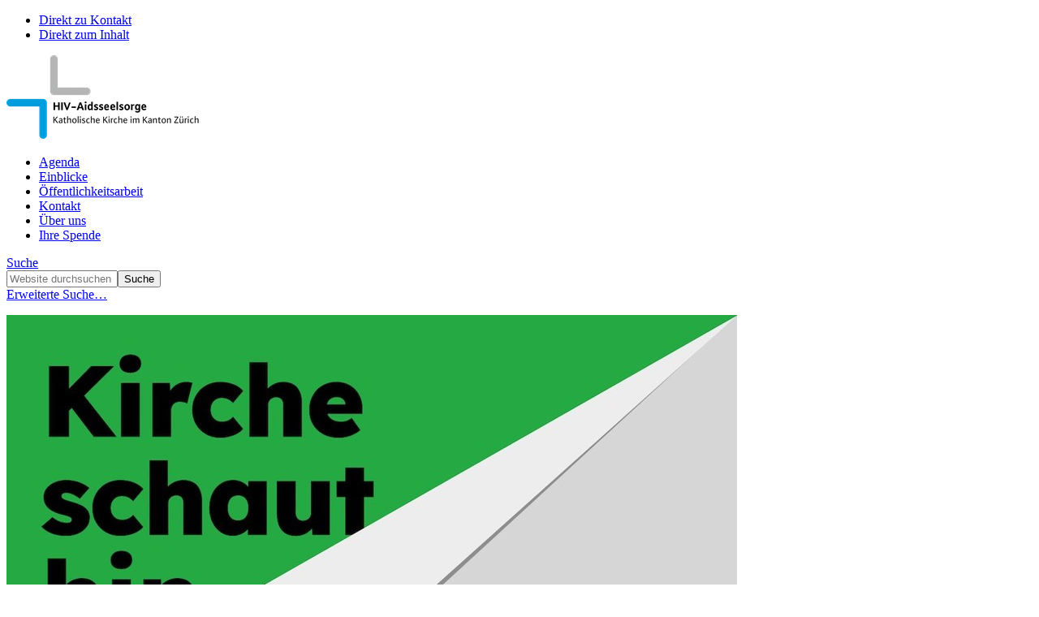

--- FILE ---
content_type: text/html;charset=utf-8
request_url: https://www.hiv-aidsseelsorge.ch/einblicke/impressionen/pfadilager-einmal-anders/oj-24-pouring-23-03-22.jpg/view
body_size: 4371
content:
<!DOCTYPE html>
<html xmlns="http://www.w3.org/1999/xhtml" lang="de" xml:lang="de">
  <head><meta http-equiv="Content-Type" content="text/html; charset=UTF-8" />
    <title>Pouring-Nachmittag — hiv-aidsseelsorge</title>
    
    
    
    
    
    
    

  <link rel="stylesheet" type="text/css" href="https://www.hiv-aidsseelsorge.ch/++theme++zhkaththeme2018/less/editor.css?t=20250926" /><meta name="twitter:card" content="summary" /><meta property="og:site_name" content="hiv-aidsseelsorge" /><meta property="og:title" content="Pouring-Nachmittag" /><meta property="og:type" content="website" /><meta property="og:description" content="" /><meta property="og:url" content="https://www.hiv-aidsseelsorge.ch/einblicke/impressionen/pfadilager-einmal-anders/oj-24-pouring-23-03-22.jpg/view" /><meta property="og:image" content="https://www.hiv-aidsseelsorge.ch/einblicke/impressionen/pfadilager-einmal-anders/oj-24-pouring-23-03-22.jpg/@@download/image/oj-24-pouring-23-03-22.jpg-reduced.jpg" /><meta property="og:image:type" content="image/jpeg" /><meta name="DC.date.created" content="2022-03-17T14:26:47+01:00" /><meta name="DC.date.modified" content="2024-03-21T14:32:30+01:00" /><meta name="DC.type" content="Bild" /><meta name="DC.format" content="image/jpeg" /><meta name="DC.language" content="de" /><meta name="viewport" content="width=device-width, initial-scale=1" /><meta name="application-name" content="Katholische Kirche im Kanton Zürich" /><meta name="msapplication-TileColor" content="#FFFFFF" /><meta name="msapplication-TileImage" content="https://www.hiv-aidsseelsorge.ch/++theme++zhkaththeme2018/mstile-144x144.png" /><meta name="generator" content="Plone - http://plone.com" /><link rel="stylesheet" href="https://www.hiv-aidsseelsorge.ch/++plone++production/++unique++2025-12-16T15:30:40.955321/default.css" data-bundle="production" /><link rel="stylesheet" href="https://www.hiv-aidsseelsorge.ch/++plone++static/++unique++2022-12-11%2015%3A56%3A32.081441/plone-fontello-compiled.css" data-bundle="plone-fontello" /><link rel="stylesheet" href="https://www.hiv-aidsseelsorge.ch/++plone++static/++unique++2022-12-11%2015%3A56%3A32.081441/plone-glyphicons-compiled.css" data-bundle="plone-glyphicons" /><link rel="stylesheet" href="https://www.hiv-aidsseelsorge.ch//++theme++zhkaththeme2018/less/theme-compiled.min.css?t=20250926" data-bundle="diazo" /><link rel="canonical" href="https://www.hiv-aidsseelsorge.ch/einblicke/impressionen/pfadilager-einmal-anders/oj-24-pouring-23-03-22.jpg" /><link rel="apple-touch-icon-precomposed" sizes="57x57" href="https://www.hiv-aidsseelsorge.ch/++theme++zhkaththeme2018/apple-touch-icon-57x57.png" /><link rel="apple-touch-icon-precomposed" sizes="114x114" href="https://www.hiv-aidsseelsorge.ch/++theme++zhkaththeme2018/apple-touch-icon-114x114.png" /><link rel="apple-touch-icon-precomposed" sizes="72x72" href="https://www.hiv-aidsseelsorge.ch/++theme++zhkaththeme2018/apple-touch-icon-72x72.png" /><link rel="apple-touch-icon-precomposed" sizes="144x144" href="https://www.hiv-aidsseelsorge.ch/++theme++zhkaththeme2018/apple-touch-icon-144x144.png" /><link rel="apple-touch-icon-precomposed" sizes="120x120" href="https://www.hiv-aidsseelsorge.ch/++theme++zhkaththeme2018/apple-touch-icon-120x120.png" /><link rel="apple-touch-icon-precomposed" sizes="152x152" href="https://www.hiv-aidsseelsorge.ch/++theme++zhkaththeme2018/apple-touch-icon-152x152.png" /><link rel="icon" type="image/png" sizes="32x32" href="https://www.hiv-aidsseelsorge.ch/++theme++zhkaththeme2018/favicon-32x32.png" /><link rel="icon" type="image/png" sizes="16x16" href="https://www.hiv-aidsseelsorge.ch/++theme++zhkaththeme2018/favicon-16x16.png" /><link rel="search" href="https://www.hiv-aidsseelsorge.ch/@@search" title="Website durchsuchen" /><script>PORTAL_URL = 'https://www.hiv-aidsseelsorge.ch';</script><script type="text/javascript" src="https://www.hiv-aidsseelsorge.ch/++plone++production/++unique++2025-12-16T15:30:40.955321/default.js" data-bundle="production"></script><script src="https://www.hiv-aidsseelsorge.ch/++theme++zhkaththeme2018/js/zhkath.min.js?t=20250926"></script></head>
  <body id="visual-portal-wrapper" class="frontend icons-on portaltype-image section-einblicke site-aidsseelsorge subsection-impressionen subsection-impressionen-pfadilager-einmal-anders subsection-impressionen-pfadilager-einmal-anders-oj-24-pouring-23-03-22.jpg template-image_view thumbs-on userrole-anonymous viewpermission-view" dir="ltr" data-base-url="https://www.hiv-aidsseelsorge.ch/einblicke/impressionen/pfadilager-einmal-anders/oj-24-pouring-23-03-22.jpg" data-view-url="https://www.hiv-aidsseelsorge.ch/einblicke/impressionen/pfadilager-einmal-anders/oj-24-pouring-23-03-22.jpg/view" data-portal-url="https://www.hiv-aidsseelsorge.ch" data-i18ncatalogurl="https://www.hiv-aidsseelsorge.ch/plonejsi18n" data-pat-pickadate="{&quot;date&quot;: {&quot;selectYears&quot;: 200}, &quot;time&quot;: {&quot;interval&quot;: 5 } }" data-pat-plone-modal="{&quot;actionOptions&quot;: {&quot;displayInModal&quot;: false}}"><div id="outer-wrapper">
          <nav id="skip-navigation">
    <ul>
        <li>
            <a href="#footer" class="visually-hidden focusable skip-link">
                <span>Direkt zu Kontakt</span>
            </a>
        </li>
        <li>
            <a href="#content-core" class="visually-hidden focusable skip-link">
                <span>Direkt zum Inhalt</span>
            </a>
        </li>
    </ul>
</nav>
          <div id="logo"><a id="portal-logo" title="" href="https://www.hiv-aidsseelsorge.ch">

   
    <img class="logo" src="https://www.hiv-aidsseelsorge.ch/@@site-logo-simple/logo_238.png" alt="hiv-aidsseelsorge" />
    
</a></div>
          <nav id="mainnavigation"><ul class="plone-nav plone-navbar-nav" id="portal-globalnav">
          <li class="agenda"><a href="https://www.hiv-aidsseelsorge.ch/agenda" class="state-published">Agenda</a></li><li class="einblicke"><a href="https://www.hiv-aidsseelsorge.ch/einblicke" class="state-published">Einblicke</a></li><li class="oeffentlichkeitsarbeit"><a href="https://www.hiv-aidsseelsorge.ch/oeffentlichkeitsarbeit" class="state-published">Öffentlichkeitsarbeit</a></li><li class="kontakt"><a href="https://www.hiv-aidsseelsorge.ch/kontakt" class="state-published">Kontakt</a></li><li class="ueber-uns"><a href="https://www.hiv-aidsseelsorge.ch/ueber-uns" class="state-published">Über uns</a></li><li class="ihre-spende"><a href="https://www.hiv-aidsseelsorge.ch/ihre-spende" class="state-published">Ihre Spende</a></li>
        </ul></nav>
          <nav id="metanavigation"><aside id="portal-column-one">
      
        
<div class="portletWrapper" id="portletwrapper-706c6f6e652e6c656674636f6c756d6e0a636f6e746578740a2f616964737365656c736f7267650a736561726368" data-portlethash="706c6f6e652e6c656674636f6c756d6e0a636f6e746578740a2f616964737365656c736f7267650a736561726368">
<aside class="portlet portletSearch" role="search">

  <header class="portletHeader">
      <a class="tile" href="https://www.hiv-aidsseelsorge.ch/@@search">
        
        Suche
      </a>
  </header>

  <div class="portletContent">
      <form id="searchform" action="https://www.hiv-aidsseelsorge.ch/@@search" data-action="@@search">
        <div class="LSBox">
          <input class="searchField portlet-search-gadget-nols" name="SearchableText" type="text" size="15" title="Website durchsuchen" placeholder="Website durchsuchen" /><input class="searchButton" type="submit" value="Suche" />

          
        </div>
      </form>
  </div>

    <footer class="portletFooter">
        <a href="https://www.hiv-aidsseelsorge.ch/@@search" class="tile">Erweiterte Suche…</a>
    </footer>
</aside>

</div>

<div class="portletWrapper" id="portletwrapper-706c6f6e652e6c656674636f6c756d6e0a636f6e746578740a2f616964737365656c736f7267650a627574746f6e" data-portlethash="706c6f6e652e6c656674636f6c756d6e0a636f6e746578740a2f616964737365656c736f7267650a627574746f6e">

<section class="portlet portletStaticText portlet-static">

    <header class="portletHeader titleless">
           
    </header>

    <section class="portletContent">
        <p><a href="https://zhkath.kircheschauthin.ch/9a07d6dc-28c0-4de4-b784-076c78ca20e0/katholische-kirche-im-kanton-zuerich"><img alt="Meldebutton-Grafik.jpg" class="image-richtext image-inline" src="https://www.hiv-aidsseelsorge.ch/einblicke/meldebutton-grafik.jpg/@@images/daf284cf-70bd-4d8c-9c60-55153347d88e.jpeg" title="Meldebutton-Grafik.jpg" /></a></p>
    </section>
    
    

</section>
</div>

<div class="portletWrapper" id="portletwrapper-706c6f6e652e6c656674636f6c756d6e0a636f6e746578740a2f616964737365656c736f7267650a706f72746c65745f737461746963" data-portlethash="706c6f6e652e6c656674636f6c756d6e0a636f6e746578740a2f616964737365656c736f7267650a706f72746c65745f737461746963">

<section class="portlet portletStaticText portlet-static">

    <header class="portletHeader titleless">
           
    </header>

    <section class="portletContent">
        <p></p>
<p><a class="icon-mail" href="https://www.hiv-aidsseelsorge.ch/kontakt" rel="noopener"><span class="text-mail">E-Mail</span></a> <a class="icon-youtube-play" href="https://www.youtube.com/channel/UCx60FcDhgDH2eXConNA8xIA/videos" rel="noopener" target="_blank" title="BLACK BOX HIV AIDS"><span class="text-mail">Youtube</span></a></p>
<p></p>
    </section>
    
    

</section>
</div>


      
    </aside></nav>

          <div id="above-content" class="center-element">
        
          <a href="https://www.hiv-aidsseelsorge.ch/einblicke">Einblicke</a>
          
        
      <nav id="portal-breadcrumbs" class="plone-breadcrumb">
  <div class="container">
    <span id="breadcrumbs-you-are-here" class="hiddenStructure">Sie sind hier</span>
    <ol aria-labelledby="breadcrumbs-you-are-here">
      <li id="breadcrumbs-home">
        <a href="https://www.hiv-aidsseelsorge.ch">Startseite</a>
      </li>
      <li id="breadcrumbs-1">
        
          <a href="https://www.hiv-aidsseelsorge.ch/einblicke">Einblicke</a>
          
        
      </li>
      <li id="breadcrumbs-2">
        
          <a href="https://www.hiv-aidsseelsorge.ch/einblicke/impressionen">Impressionen</a>
          
        
      </li>
      <li id="breadcrumbs-3">
        
          <a href="https://www.hiv-aidsseelsorge.ch/einblicke/impressionen/pfadilager-einmal-anders">Pouring Nachmittag mit Sabine Weber</a>
          
        
      </li>
      <li id="breadcrumbs-4">
        
          
          <span id="breadcrumbs-current">Pouring-Nachmittag</span>
        
      </li>
    </ol>
  </div>
</nav><div id="toggle-breadcrumbs"><i class="icon-down-open"></i></div></div>

          <div id="center-container-wrapper">
              <div id="center-container" class="center-element">
                  <div id="statusmessage" class="container">
      

      <div>
      </div>
    </div>
                  <main id="theme-content" class="container">
                      <article id="content">

          

          <header>
            <div id="viewlet-above-content-title"></div>
            
              <h1 class="documentFirstHeading">Pouring-Nachmittag</h1>

            
            <div id="viewlet-below-content-title">
</div>

            
              

            
          </header>

          <div id="viewlet-above-content-body"></div>
          <div id="content-core">
            

  <figure class="image-product">
    <a class="discreet" href="https://www.hiv-aidsseelsorge.ch/einblicke/impressionen/pfadilager-einmal-anders/oj-24-pouring-23-03-22.jpg/image_view_fullscreen">
    <img src="https://www.hiv-aidsseelsorge.ch/einblicke/impressionen/pfadilager-einmal-anders/oj-24-pouring-23-03-22.jpg/@@images/7d7f7312-0aac-46ea-8cc5-0d659c978b9f.jpeg" alt="Pouring-Nachmittag" title="Pouring-Nachmittag" height="1199" width="900" />
    <figcaption class="discreet">
      <strong class="sr-only">Zeige Bild in voller Größe…</strong>
      <span>
        Größe:
        
        755.5 KB
      </span>
    </figcaption>
    </a>
  </figure>


          </div>
          <div id="viewlet-below-content-body">


    <div class="visualClear"><!-- --></div>

    <div class="documentActions">
        

        

    </div>

</div>

          
        </article><footer>
        
      </footer>
                      <aside id="metainfo">
                          <div id="below-content"><div id="viewlet-below-content">
<nav id="category" class="documentByLine" role="navigation">
  <span id="categories-filed-under">abgelegt unter:</span>
  <ul aria-labelledby="categories-filed-under">
    <li>
        <a href="https://www.hiv-aidsseelsorge.ch/einblicke/impressionen/pfadilager-einmal-anders" class="link-category" rel="nofollow">Pouring Nachmittag mit Sabine Weber</a>
      </li>
    
  </ul>
</nav>





<div id="bottom_bar" class="sticky">
	<ul class="no-list">
		<li id="bottom_bar_toggle_nl">
            <div id="toggle_nl">
        		<button>Newsletter abonnieren</button>
            </div>
			<div id="popupBox"></div>
		</li>
	</ul>
</div>
</div></div>
                          <div id="contacts" class=""></div>
                          <div id="relatedcontent">
    
    <div class="visualClear"><!-- --></div>

    

    
</div>
                          <div id="calltoaction"></div>
                      </aside>
                  </main>

              </div>
          </div>

          <div id="footer-filler"></div>
          <footer id="footer" class="container-fluid">
              <div class="row">
                  <div id="theme-footer" class="container">
                    <div id="theme-footer-left"><section class="portletContent footerPortletLeft ">
             
        <p>hiv-aidsseelsorge <br />Universitätstrasse 46<br />8006 Zürich<br /><br />Telefon: 044 / 555 01 70<br />Email: <a class="" href="mailto:info@hiv-aidsseelsorge.ch">info@hiv-aidsseelsorge.ch</a></p>
<p>Spendenkonto IBAN CH58 0900 0000 8001 3590 3<br />(Hilfskasse, hiv-aidsseelsorge, 8006 Zürich)</p>
    </section></div>
                    <div id="theme-footer-right">
                        <div id="theme-footer-right-top"></div>
                        <div id="theme-footer-right-bottom"><ul id="portal-siteactions">

    <li id="siteaction-sitemap"><a href="https://www.hiv-aidsseelsorge.ch/sitemap" title="Übersicht">Übersicht</a></li>
    <li id="siteaction-accessibility"><a href="https://www.hiv-aidsseelsorge.ch/accessibility-info" title="Barrierefreiheit">Barrierefreiheit</a></li>
    <li id="siteaction-impressum"><a href="https://www.hiv-aidsseelsorge.ch/ueber-uns/impressum" title="Impressum">Impressum</a></li>
    <li id="siteaction-login"><a href="https://www.hiv-aidsseelsorge.ch/login" title="Anmelden">Anmelden</a></li>
</ul></div>
                    </div>
                  </div>
              </div>
              <div id="searchportletsSearch"></div>
              <div id="searchportletsFilter"></div>
              <div id="footeranalytics"><div id="plone-analytics"><!-- Matomo -->
<script>
  var _paq = window._paq = window._paq || [];
  /* tracker methods like "setCustomDimension" should be called before "trackPageView" */
  _paq.push(["setExcludedQueryParams", ["advanced_search","sort_on","sort_order","pt_toggle","token","uid"]]);
  _paq.push(['trackPageView']);
  _paq.push(['enableLinkTracking']);
  (function() {
    var u="//www.zhkath.ch/matomo/piwik/";
    _paq.push(['setTrackerUrl', u+'matomo.php']);
    _paq.push(['setSiteId', '24']);
    var d=document, g=d.createElement('script'), s=d.getElementsByTagName('script')[0];
    g.async=true; g.src=u+'matomo.js'; s.parentNode.insertBefore(g,s);
  })();
</script>
<!-- End Matomo Code --></div></div>
              <div id="link_up"><span></span></div>
          </footer>


      </div><script src="https://www.hiv-aidsseelsorge.ch/++plone++rohberg.zhkath/js/bootstrap.bundle.min.js"></script></body>
</html>

--- FILE ---
content_type: application/javascript; charset=utf-8
request_url: https://www.hiv-aidsseelsorge.ch/++plone++production/++unique++2025-12-16T15:30:40.955321/default.js
body_size: 212407
content:
/*! jQuery v1.12.4 | (c) jQuery Foundation | jquery.org/license */
!function(a,b){"object"==typeof module&&"object"==typeof module.exports?module.exports=a.document?b(a,!0):function(a){if(!a.document)throw new Error("jQuery requires a window with a document");return b(a)}:b(a)}("undefined"!=typeof window?window:this,function(a,b){var c=[],d=a.document,e=c.slice,f=c.concat,g=c.push,h=c.indexOf,i={},j=i.toString,k=i.hasOwnProperty,l={},m="1.12.4",n=function(a,b){return new n.fn.init(a,b)},o=/^[\s\uFEFF\xA0]+|[\s\uFEFF\xA0]+$/g,p=/^-ms-/,q=/-([\da-z])/gi,r=function(a,b){return b.toUpperCase()};n.fn=n.prototype={jquery:m,constructor:n,selector:"",length:0,toArray:function(){return e.call(this)},get:function(a){return null!=a?0>a?this[a+this.length]:this[a]:e.call(this)},pushStack:function(a){var b=n.merge(this.constructor(),a);return b.prevObject=this,b.context=this.context,b},each:function(a){return n.each(this,a)},map:function(a){return this.pushStack(n.map(this,function(b,c){return a.call(b,c,b)}))},slice:function(){return this.pushStack(e.apply(this,arguments))},first:function(){return this.eq(0)},last:function(){return this.eq(-1)},eq:function(a){var b=this.length,c=+a+(0>a?b:0);return this.pushStack(c>=0&&b>c?[this[c]]:[])},end:function(){return this.prevObject||this.constructor()},push:g,sort:c.sort,splice:c.splice},n.extend=n.fn.extend=function(){var a,b,c,d,e,f,g=arguments[0]||{},h=1,i=arguments.length,j=!1;for("boolean"==typeof g&&(j=g,g=arguments[h]||{},h++),"object"==typeof g||n.isFunction(g)||(g={}),h===i&&(g=this,h--);i>h;h++)if(null!=(e=arguments[h]))for(d in e)a=g[d],c=e[d],g!==c&&(j&&c&&(n.isPlainObject(c)||(b=n.isArray(c)))?(b?(b=!1,f=a&&n.isArray(a)?a:[]):f=a&&n.isPlainObject(a)?a:{},g[d]=n.extend(j,f,c)):void 0!==c&&(g[d]=c));return g},n.extend({expando:"jQuery"+(m+Math.random()).replace(/\D/g,""),isReady:!0,error:function(a){throw new Error(a)},noop:function(){},isFunction:function(a){return"function"===n.type(a)},isArray:Array.isArray||function(a){return"array"===n.type(a)},isWindow:function(a){return null!=a&&a==a.window},isNumeric:function(a){var b=a&&a.toString();return!n.isArray(a)&&b-parseFloat(b)+1>=0},isEmptyObject:function(a){var b;for(b in a)return!1;return!0},isPlainObject:function(a){var b;if(!a||"object"!==n.type(a)||a.nodeType||n.isWindow(a))return!1;try{if(a.constructor&&!k.call(a,"constructor")&&!k.call(a.constructor.prototype,"isPrototypeOf"))return!1}catch(c){return!1}if(!l.ownFirst)for(b in a)return k.call(a,b);for(b in a);return void 0===b||k.call(a,b)},type:function(a){return null==a?a+"":"object"==typeof a||"function"==typeof a?i[j.call(a)]||"object":typeof a},globalEval:function(b){b&&n.trim(b)&&(a.execScript||function(b){a.eval.call(a,b)})(b)},camelCase:function(a){return a.replace(p,"ms-").replace(q,r)},nodeName:function(a,b){return a.nodeName&&a.nodeName.toLowerCase()===b.toLowerCase()},each:function(a,b){var c,d=0;if(s(a)){for(c=a.length;c>d;d++)if(b.call(a[d],d,a[d])===!1)break}else for(d in a)if(b.call(a[d],d,a[d])===!1)break;return a},trim:function(a){return null==a?"":(a+"").replace(o,"")},makeArray:function(a,b){var c=b||[];return null!=a&&(s(Object(a))?n.merge(c,"string"==typeof a?[a]:a):g.call(c,a)),c},inArray:function(a,b,c){var d;if(b){if(h)return h.call(b,a,c);for(d=b.length,c=c?0>c?Math.max(0,d+c):c:0;d>c;c++)if(c in b&&b[c]===a)return c}return-1},merge:function(a,b){var c=+b.length,d=0,e=a.length;while(c>d)a[e++]=b[d++];if(c!==c)while(void 0!==b[d])a[e++]=b[d++];return a.length=e,a},grep:function(a,b,c){for(var d,e=[],f=0,g=a.length,h=!c;g>f;f++)d=!b(a[f],f),d!==h&&e.push(a[f]);return e},map:function(a,b,c){var d,e,g=0,h=[];if(s(a))for(d=a.length;d>g;g++)e=b(a[g],g,c),null!=e&&h.push(e);else for(g in a)e=b(a[g],g,c),null!=e&&h.push(e);return f.apply([],h)},guid:1,proxy:function(a,b){var c,d,f;return"string"==typeof b&&(f=a[b],b=a,a=f),n.isFunction(a)?(c=e.call(arguments,2),d=function(){return a.apply(b||this,c.concat(e.call(arguments)))},d.guid=a.guid=a.guid||n.guid++,d):void 0},now:function(){return+new Date},support:l}),"function"==typeof Symbol&&(n.fn[Symbol.iterator]=c[Symbol.iterator]),n.each("Boolean Number String Function Array Date RegExp Object Error Symbol".split(" "),function(a,b){i["[object "+b+"]"]=b.toLowerCase()});function s(a){var b=!!a&&"length"in a&&a.length,c=n.type(a);return"function"===c||n.isWindow(a)?!1:"array"===c||0===b||"number"==typeof b&&b>0&&b-1 in a}var t=function(a){var b,c,d,e,f,g,h,i,j,k,l,m,n,o,p,q,r,s,t,u="sizzle"+1*new Date,v=a.document,w=0,x=0,y=ga(),z=ga(),A=ga(),B=function(a,b){return a===b&&(l=!0),0},C=1<<31,D={}.hasOwnProperty,E=[],F=E.pop,G=E.push,H=E.push,I=E.slice,J=function(a,b){for(var c=0,d=a.length;d>c;c++)if(a[c]===b)return c;return-1},K="checked|selected|async|autofocus|autoplay|controls|defer|disabled|hidden|ismap|loop|multiple|open|readonly|required|scoped",L="[\\x20\\t\\r\\n\\f]",M="(?:\\\\.|[\\w-]|[^\\x00-\\xa0])+",N="\\["+L+"*("+M+")(?:"+L+"*([*^$|!~]?=)"+L+"*(?:'((?:\\\\.|[^\\\\'])*)'|\"((?:\\\\.|[^\\\\\"])*)\"|("+M+"))|)"+L+"*\\]",O=":("+M+")(?:\\((('((?:\\\\.|[^\\\\'])*)'|\"((?:\\\\.|[^\\\\\"])*)\")|((?:\\\\.|[^\\\\()[\\]]|"+N+")*)|.*)\\)|)",P=new RegExp(L+"+","g"),Q=new RegExp("^"+L+"+|((?:^|[^\\\\])(?:\\\\.)*)"+L+"+$","g"),R=new RegExp("^"+L+"*,"+L+"*"),S=new RegExp("^"+L+"*([>+~]|"+L+")"+L+"*"),T=new RegExp("="+L+"*([^\\]'\"]*?)"+L+"*\\]","g"),U=new RegExp(O),V=new RegExp("^"+M+"$"),W={ID:new RegExp("^#("+M+")"),CLASS:new RegExp("^\\.("+M+")"),TAG:new RegExp("^("+M+"|[*])"),ATTR:new RegExp("^"+N),PSEUDO:new RegExp("^"+O),CHILD:new RegExp("^:(only|first|last|nth|nth-last)-(child|of-type)(?:\\("+L+"*(even|odd|(([+-]|)(\\d*)n|)"+L+"*(?:([+-]|)"+L+"*(\\d+)|))"+L+"*\\)|)","i"),bool:new RegExp("^(?:"+K+")$","i"),needsContext:new RegExp("^"+L+"*[>+~]|:(even|odd|eq|gt|lt|nth|first|last)(?:\\("+L+"*((?:-\\d)?\\d*)"+L+"*\\)|)(?=[^-]|$)","i")},X=/^(?:input|select|textarea|button)$/i,Y=/^h\d$/i,Z=/^[^{]+\{\s*\[native \w/,$=/^(?:#([\w-]+)|(\w+)|\.([\w-]+))$/,_=/[+~]/,aa=/'|\\/g,ba=new RegExp("\\\\([\\da-f]{1,6}"+L+"?|("+L+")|.)","ig"),ca=function(a,b,c){var d="0x"+b-65536;return d!==d||c?b:0>d?String.fromCharCode(d+65536):String.fromCharCode(d>>10|55296,1023&d|56320)},da=function(){m()};try{H.apply(E=I.call(v.childNodes),v.childNodes),E[v.childNodes.length].nodeType}catch(ea){H={apply:E.length?function(a,b){G.apply(a,I.call(b))}:function(a,b){var c=a.length,d=0;while(a[c++]=b[d++]);a.length=c-1}}}function fa(a,b,d,e){var f,h,j,k,l,o,r,s,w=b&&b.ownerDocument,x=b?b.nodeType:9;if(d=d||[],"string"!=typeof a||!a||1!==x&&9!==x&&11!==x)return d;if(!e&&((b?b.ownerDocument||b:v)!==n&&m(b),b=b||n,p)){if(11!==x&&(o=$.exec(a)))if(f=o[1]){if(9===x){if(!(j=b.getElementById(f)))return d;if(j.id===f)return d.push(j),d}else if(w&&(j=w.getElementById(f))&&t(b,j)&&j.id===f)return d.push(j),d}else{if(o[2])return H.apply(d,b.getElementsByTagName(a)),d;if((f=o[3])&&c.getElementsByClassName&&b.getElementsByClassName)return H.apply(d,b.getElementsByClassName(f)),d}if(c.qsa&&!A[a+" "]&&(!q||!q.test(a))){if(1!==x)w=b,s=a;else if("object"!==b.nodeName.toLowerCase()){(k=b.getAttribute("id"))?k=k.replace(aa,"\\$&"):b.setAttribute("id",k=u),r=g(a),h=r.length,l=V.test(k)?"#"+k:"[id='"+k+"']";while(h--)r[h]=l+" "+qa(r[h]);s=r.join(","),w=_.test(a)&&oa(b.parentNode)||b}if(s)try{return H.apply(d,w.querySelectorAll(s)),d}catch(y){}finally{k===u&&b.removeAttribute("id")}}}return i(a.replace(Q,"$1"),b,d,e)}function ga(){var a=[];function b(c,e){return a.push(c+" ")>d.cacheLength&&delete b[a.shift()],b[c+" "]=e}return b}function ha(a){return a[u]=!0,a}function ia(a){var b=n.createElement("div");try{return!!a(b)}catch(c){return!1}finally{b.parentNode&&b.parentNode.removeChild(b),b=null}}function ja(a,b){var c=a.split("|"),e=c.length;while(e--)d.attrHandle[c[e]]=b}function ka(a,b){var c=b&&a,d=c&&1===a.nodeType&&1===b.nodeType&&(~b.sourceIndex||C)-(~a.sourceIndex||C);if(d)return d;if(c)while(c=c.nextSibling)if(c===b)return-1;return a?1:-1}function la(a){return function(b){var c=b.nodeName.toLowerCase();return"input"===c&&b.type===a}}function ma(a){return function(b){var c=b.nodeName.toLowerCase();return("input"===c||"button"===c)&&b.type===a}}function na(a){return ha(function(b){return b=+b,ha(function(c,d){var e,f=a([],c.length,b),g=f.length;while(g--)c[e=f[g]]&&(c[e]=!(d[e]=c[e]))})})}function oa(a){return a&&"undefined"!=typeof a.getElementsByTagName&&a}c=fa.support={},f=fa.isXML=function(a){var b=a&&(a.ownerDocument||a).documentElement;return b?"HTML"!==b.nodeName:!1},m=fa.setDocument=function(a){var b,e,g=a?a.ownerDocument||a:v;return g!==n&&9===g.nodeType&&g.documentElement?(n=g,o=n.documentElement,p=!f(n),(e=n.defaultView)&&e.top!==e&&(e.addEventListener?e.addEventListener("unload",da,!1):e.attachEvent&&e.attachEvent("onunload",da)),c.attributes=ia(function(a){return a.className="i",!a.getAttribute("className")}),c.getElementsByTagName=ia(function(a){return a.appendChild(n.createComment("")),!a.getElementsByTagName("*").length}),c.getElementsByClassName=Z.test(n.getElementsByClassName),c.getById=ia(function(a){return o.appendChild(a).id=u,!n.getElementsByName||!n.getElementsByName(u).length}),c.getById?(d.find.ID=function(a,b){if("undefined"!=typeof b.getElementById&&p){var c=b.getElementById(a);return c?[c]:[]}},d.filter.ID=function(a){var b=a.replace(ba,ca);return function(a){return a.getAttribute("id")===b}}):(delete d.find.ID,d.filter.ID=function(a){var b=a.replace(ba,ca);return function(a){var c="undefined"!=typeof a.getAttributeNode&&a.getAttributeNode("id");return c&&c.value===b}}),d.find.TAG=c.getElementsByTagName?function(a,b){return"undefined"!=typeof b.getElementsByTagName?b.getElementsByTagName(a):c.qsa?b.querySelectorAll(a):void 0}:function(a,b){var c,d=[],e=0,f=b.getElementsByTagName(a);if("*"===a){while(c=f[e++])1===c.nodeType&&d.push(c);return d}return f},d.find.CLASS=c.getElementsByClassName&&function(a,b){return"undefined"!=typeof b.getElementsByClassName&&p?b.getElementsByClassName(a):void 0},r=[],q=[],(c.qsa=Z.test(n.querySelectorAll))&&(ia(function(a){o.appendChild(a).innerHTML="<a id='"+u+"'></a><select id='"+u+"-\r\\' msallowcapture=''><option selected=''></option></select>",a.querySelectorAll("[msallowcapture^='']").length&&q.push("[*^$]="+L+"*(?:''|\"\")"),a.querySelectorAll("[selected]").length||q.push("\\["+L+"*(?:value|"+K+")"),a.querySelectorAll("[id~="+u+"-]").length||q.push("~="),a.querySelectorAll(":checked").length||q.push(":checked"),a.querySelectorAll("a#"+u+"+*").length||q.push(".#.+[+~]")}),ia(function(a){var b=n.createElement("input");b.setAttribute("type","hidden"),a.appendChild(b).setAttribute("name","D"),a.querySelectorAll("[name=d]").length&&q.push("name"+L+"*[*^$|!~]?="),a.querySelectorAll(":enabled").length||q.push(":enabled",":disabled"),a.querySelectorAll("*,:x"),q.push(",.*:")})),(c.matchesSelector=Z.test(s=o.matches||o.webkitMatchesSelector||o.mozMatchesSelector||o.oMatchesSelector||o.msMatchesSelector))&&ia(function(a){c.disconnectedMatch=s.call(a,"div"),s.call(a,"[s!='']:x"),r.push("!=",O)}),q=q.length&&new RegExp(q.join("|")),r=r.length&&new RegExp(r.join("|")),b=Z.test(o.compareDocumentPosition),t=b||Z.test(o.contains)?function(a,b){var c=9===a.nodeType?a.documentElement:a,d=b&&b.parentNode;return a===d||!(!d||1!==d.nodeType||!(c.contains?c.contains(d):a.compareDocumentPosition&&16&a.compareDocumentPosition(d)))}:function(a,b){if(b)while(b=b.parentNode)if(b===a)return!0;return!1},B=b?function(a,b){if(a===b)return l=!0,0;var d=!a.compareDocumentPosition-!b.compareDocumentPosition;return d?d:(d=(a.ownerDocument||a)===(b.ownerDocument||b)?a.compareDocumentPosition(b):1,1&d||!c.sortDetached&&b.compareDocumentPosition(a)===d?a===n||a.ownerDocument===v&&t(v,a)?-1:b===n||b.ownerDocument===v&&t(v,b)?1:k?J(k,a)-J(k,b):0:4&d?-1:1)}:function(a,b){if(a===b)return l=!0,0;var c,d=0,e=a.parentNode,f=b.parentNode,g=[a],h=[b];if(!e||!f)return a===n?-1:b===n?1:e?-1:f?1:k?J(k,a)-J(k,b):0;if(e===f)return ka(a,b);c=a;while(c=c.parentNode)g.unshift(c);c=b;while(c=c.parentNode)h.unshift(c);while(g[d]===h[d])d++;return d?ka(g[d],h[d]):g[d]===v?-1:h[d]===v?1:0},n):n},fa.matches=function(a,b){return fa(a,null,null,b)},fa.matchesSelector=function(a,b){if((a.ownerDocument||a)!==n&&m(a),b=b.replace(T,"='$1']"),c.matchesSelector&&p&&!A[b+" "]&&(!r||!r.test(b))&&(!q||!q.test(b)))try{var d=s.call(a,b);if(d||c.disconnectedMatch||a.document&&11!==a.document.nodeType)return d}catch(e){}return fa(b,n,null,[a]).length>0},fa.contains=function(a,b){return(a.ownerDocument||a)!==n&&m(a),t(a,b)},fa.attr=function(a,b){(a.ownerDocument||a)!==n&&m(a);var e=d.attrHandle[b.toLowerCase()],f=e&&D.call(d.attrHandle,b.toLowerCase())?e(a,b,!p):void 0;return void 0!==f?f:c.attributes||!p?a.getAttribute(b):(f=a.getAttributeNode(b))&&f.specified?f.value:null},fa.error=function(a){throw new Error("Syntax error, unrecognized expression: "+a)},fa.uniqueSort=function(a){var b,d=[],e=0,f=0;if(l=!c.detectDuplicates,k=!c.sortStable&&a.slice(0),a.sort(B),l){while(b=a[f++])b===a[f]&&(e=d.push(f));while(e--)a.splice(d[e],1)}return k=null,a},e=fa.getText=function(a){var b,c="",d=0,f=a.nodeType;if(f){if(1===f||9===f||11===f){if("string"==typeof a.textContent)return a.textContent;for(a=a.firstChild;a;a=a.nextSibling)c+=e(a)}else if(3===f||4===f)return a.nodeValue}else while(b=a[d++])c+=e(b);return c},d=fa.selectors={cacheLength:50,createPseudo:ha,match:W,attrHandle:{},find:{},relative:{">":{dir:"parentNode",first:!0}," ":{dir:"parentNode"},"+":{dir:"previousSibling",first:!0},"~":{dir:"previousSibling"}},preFilter:{ATTR:function(a){return a[1]=a[1].replace(ba,ca),a[3]=(a[3]||a[4]||a[5]||"").replace(ba,ca),"~="===a[2]&&(a[3]=" "+a[3]+" "),a.slice(0,4)},CHILD:function(a){return a[1]=a[1].toLowerCase(),"nth"===a[1].slice(0,3)?(a[3]||fa.error(a[0]),a[4]=+(a[4]?a[5]+(a[6]||1):2*("even"===a[3]||"odd"===a[3])),a[5]=+(a[7]+a[8]||"odd"===a[3])):a[3]&&fa.error(a[0]),a},PSEUDO:function(a){var b,c=!a[6]&&a[2];return W.CHILD.test(a[0])?null:(a[3]?a[2]=a[4]||a[5]||"":c&&U.test(c)&&(b=g(c,!0))&&(b=c.indexOf(")",c.length-b)-c.length)&&(a[0]=a[0].slice(0,b),a[2]=c.slice(0,b)),a.slice(0,3))}},filter:{TAG:function(a){var b=a.replace(ba,ca).toLowerCase();return"*"===a?function(){return!0}:function(a){return a.nodeName&&a.nodeName.toLowerCase()===b}},CLASS:function(a){var b=y[a+" "];return b||(b=new RegExp("(^|"+L+")"+a+"("+L+"|$)"))&&y(a,function(a){return b.test("string"==typeof a.className&&a.className||"undefined"!=typeof a.getAttribute&&a.getAttribute("class")||"")})},ATTR:function(a,b,c){return function(d){var e=fa.attr(d,a);return null==e?"!="===b:b?(e+="","="===b?e===c:"!="===b?e!==c:"^="===b?c&&0===e.indexOf(c):"*="===b?c&&e.indexOf(c)>-1:"$="===b?c&&e.slice(-c.length)===c:"~="===b?(" "+e.replace(P," ")+" ").indexOf(c)>-1:"|="===b?e===c||e.slice(0,c.length+1)===c+"-":!1):!0}},CHILD:function(a,b,c,d,e){var f="nth"!==a.slice(0,3),g="last"!==a.slice(-4),h="of-type"===b;return 1===d&&0===e?function(a){return!!a.parentNode}:function(b,c,i){var j,k,l,m,n,o,p=f!==g?"nextSibling":"previousSibling",q=b.parentNode,r=h&&b.nodeName.toLowerCase(),s=!i&&!h,t=!1;if(q){if(f){while(p){m=b;while(m=m[p])if(h?m.nodeName.toLowerCase()===r:1===m.nodeType)return!1;o=p="only"===a&&!o&&"nextSibling"}return!0}if(o=[g?q.firstChild:q.lastChild],g&&s){m=q,l=m[u]||(m[u]={}),k=l[m.uniqueID]||(l[m.uniqueID]={}),j=k[a]||[],n=j[0]===w&&j[1],t=n&&j[2],m=n&&q.childNodes[n];while(m=++n&&m&&m[p]||(t=n=0)||o.pop())if(1===m.nodeType&&++t&&m===b){k[a]=[w,n,t];break}}else if(s&&(m=b,l=m[u]||(m[u]={}),k=l[m.uniqueID]||(l[m.uniqueID]={}),j=k[a]||[],n=j[0]===w&&j[1],t=n),t===!1)while(m=++n&&m&&m[p]||(t=n=0)||o.pop())if((h?m.nodeName.toLowerCase()===r:1===m.nodeType)&&++t&&(s&&(l=m[u]||(m[u]={}),k=l[m.uniqueID]||(l[m.uniqueID]={}),k[a]=[w,t]),m===b))break;return t-=e,t===d||t%d===0&&t/d>=0}}},PSEUDO:function(a,b){var c,e=d.pseudos[a]||d.setFilters[a.toLowerCase()]||fa.error("unsupported pseudo: "+a);return e[u]?e(b):e.length>1?(c=[a,a,"",b],d.setFilters.hasOwnProperty(a.toLowerCase())?ha(function(a,c){var d,f=e(a,b),g=f.length;while(g--)d=J(a,f[g]),a[d]=!(c[d]=f[g])}):function(a){return e(a,0,c)}):e}},pseudos:{not:ha(function(a){var b=[],c=[],d=h(a.replace(Q,"$1"));return d[u]?ha(function(a,b,c,e){var f,g=d(a,null,e,[]),h=a.length;while(h--)(f=g[h])&&(a[h]=!(b[h]=f))}):function(a,e,f){return b[0]=a,d(b,null,f,c),b[0]=null,!c.pop()}}),has:ha(function(a){return function(b){return fa(a,b).length>0}}),contains:ha(function(a){return a=a.replace(ba,ca),function(b){return(b.textContent||b.innerText||e(b)).indexOf(a)>-1}}),lang:ha(function(a){return V.test(a||"")||fa.error("unsupported lang: "+a),a=a.replace(ba,ca).toLowerCase(),function(b){var c;do if(c=p?b.lang:b.getAttribute("xml:lang")||b.getAttribute("lang"))return c=c.toLowerCase(),c===a||0===c.indexOf(a+"-");while((b=b.parentNode)&&1===b.nodeType);return!1}}),target:function(b){var c=a.location&&a.location.hash;return c&&c.slice(1)===b.id},root:function(a){return a===o},focus:function(a){return a===n.activeElement&&(!n.hasFocus||n.hasFocus())&&!!(a.type||a.href||~a.tabIndex)},enabled:function(a){return a.disabled===!1},disabled:function(a){return a.disabled===!0},checked:function(a){var b=a.nodeName.toLowerCase();return"input"===b&&!!a.checked||"option"===b&&!!a.selected},selected:function(a){return a.parentNode&&a.parentNode.selectedIndex,a.selected===!0},empty:function(a){for(a=a.firstChild;a;a=a.nextSibling)if(a.nodeType<6)return!1;return!0},parent:function(a){return!d.pseudos.empty(a)},header:function(a){return Y.test(a.nodeName)},input:function(a){return X.test(a.nodeName)},button:function(a){var b=a.nodeName.toLowerCase();return"input"===b&&"button"===a.type||"button"===b},text:function(a){var b;return"input"===a.nodeName.toLowerCase()&&"text"===a.type&&(null==(b=a.getAttribute("type"))||"text"===b.toLowerCase())},first:na(function(){return[0]}),last:na(function(a,b){return[b-1]}),eq:na(function(a,b,c){return[0>c?c+b:c]}),even:na(function(a,b){for(var c=0;b>c;c+=2)a.push(c);return a}),odd:na(function(a,b){for(var c=1;b>c;c+=2)a.push(c);return a}),lt:na(function(a,b,c){for(var d=0>c?c+b:c;--d>=0;)a.push(d);return a}),gt:na(function(a,b,c){for(var d=0>c?c+b:c;++d<b;)a.push(d);return a})}},d.pseudos.nth=d.pseudos.eq;for(b in{radio:!0,checkbox:!0,file:!0,password:!0,image:!0})d.pseudos[b]=la(b);for(b in{submit:!0,reset:!0})d.pseudos[b]=ma(b);function pa(){}pa.prototype=d.filters=d.pseudos,d.setFilters=new pa,g=fa.tokenize=function(a,b){var c,e,f,g,h,i,j,k=z[a+" "];if(k)return b?0:k.slice(0);h=a,i=[],j=d.preFilter;while(h){c&&!(e=R.exec(h))||(e&&(h=h.slice(e[0].length)||h),i.push(f=[])),c=!1,(e=S.exec(h))&&(c=e.shift(),f.push({value:c,type:e[0].replace(Q," ")}),h=h.slice(c.length));for(g in d.filter)!(e=W[g].exec(h))||j[g]&&!(e=j[g](e))||(c=e.shift(),f.push({value:c,type:g,matches:e}),h=h.slice(c.length));if(!c)break}return b?h.length:h?fa.error(a):z(a,i).slice(0)};function qa(a){for(var b=0,c=a.length,d="";c>b;b++)d+=a[b].value;return d}function ra(a,b,c){var d=b.dir,e=c&&"parentNode"===d,f=x++;return b.first?function(b,c,f){while(b=b[d])if(1===b.nodeType||e)return a(b,c,f)}:function(b,c,g){var h,i,j,k=[w,f];if(g){while(b=b[d])if((1===b.nodeType||e)&&a(b,c,g))return!0}else while(b=b[d])if(1===b.nodeType||e){if(j=b[u]||(b[u]={}),i=j[b.uniqueID]||(j[b.uniqueID]={}),(h=i[d])&&h[0]===w&&h[1]===f)return k[2]=h[2];if(i[d]=k,k[2]=a(b,c,g))return!0}}}function sa(a){return a.length>1?function(b,c,d){var e=a.length;while(e--)if(!a[e](b,c,d))return!1;return!0}:a[0]}function ta(a,b,c){for(var d=0,e=b.length;e>d;d++)fa(a,b[d],c);return c}function ua(a,b,c,d,e){for(var f,g=[],h=0,i=a.length,j=null!=b;i>h;h++)(f=a[h])&&(c&&!c(f,d,e)||(g.push(f),j&&b.push(h)));return g}function va(a,b,c,d,e,f){return d&&!d[u]&&(d=va(d)),e&&!e[u]&&(e=va(e,f)),ha(function(f,g,h,i){var j,k,l,m=[],n=[],o=g.length,p=f||ta(b||"*",h.nodeType?[h]:h,[]),q=!a||!f&&b?p:ua(p,m,a,h,i),r=c?e||(f?a:o||d)?[]:g:q;if(c&&c(q,r,h,i),d){j=ua(r,n),d(j,[],h,i),k=j.length;while(k--)(l=j[k])&&(r[n[k]]=!(q[n[k]]=l))}if(f){if(e||a){if(e){j=[],k=r.length;while(k--)(l=r[k])&&j.push(q[k]=l);e(null,r=[],j,i)}k=r.length;while(k--)(l=r[k])&&(j=e?J(f,l):m[k])>-1&&(f[j]=!(g[j]=l))}}else r=ua(r===g?r.splice(o,r.length):r),e?e(null,g,r,i):H.apply(g,r)})}function wa(a){for(var b,c,e,f=a.length,g=d.relative[a[0].type],h=g||d.relative[" "],i=g?1:0,k=ra(function(a){return a===b},h,!0),l=ra(function(a){return J(b,a)>-1},h,!0),m=[function(a,c,d){var e=!g&&(d||c!==j)||((b=c).nodeType?k(a,c,d):l(a,c,d));return b=null,e}];f>i;i++)if(c=d.relative[a[i].type])m=[ra(sa(m),c)];else{if(c=d.filter[a[i].type].apply(null,a[i].matches),c[u]){for(e=++i;f>e;e++)if(d.relative[a[e].type])break;return va(i>1&&sa(m),i>1&&qa(a.slice(0,i-1).concat({value:" "===a[i-2].type?"*":""})).replace(Q,"$1"),c,e>i&&wa(a.slice(i,e)),f>e&&wa(a=a.slice(e)),f>e&&qa(a))}m.push(c)}return sa(m)}function xa(a,b){var c=b.length>0,e=a.length>0,f=function(f,g,h,i,k){var l,o,q,r=0,s="0",t=f&&[],u=[],v=j,x=f||e&&d.find.TAG("*",k),y=w+=null==v?1:Math.random()||.1,z=x.length;for(k&&(j=g===n||g||k);s!==z&&null!=(l=x[s]);s++){if(e&&l){o=0,g||l.ownerDocument===n||(m(l),h=!p);while(q=a[o++])if(q(l,g||n,h)){i.push(l);break}k&&(w=y)}c&&((l=!q&&l)&&r--,f&&t.push(l))}if(r+=s,c&&s!==r){o=0;while(q=b[o++])q(t,u,g,h);if(f){if(r>0)while(s--)t[s]||u[s]||(u[s]=F.call(i));u=ua(u)}H.apply(i,u),k&&!f&&u.length>0&&r+b.length>1&&fa.uniqueSort(i)}return k&&(w=y,j=v),t};return c?ha(f):f}return h=fa.compile=function(a,b){var c,d=[],e=[],f=A[a+" "];if(!f){b||(b=g(a)),c=b.length;while(c--)f=wa(b[c]),f[u]?d.push(f):e.push(f);f=A(a,xa(e,d)),f.selector=a}return f},i=fa.select=function(a,b,e,f){var i,j,k,l,m,n="function"==typeof a&&a,o=!f&&g(a=n.selector||a);if(e=e||[],1===o.length){if(j=o[0]=o[0].slice(0),j.length>2&&"ID"===(k=j[0]).type&&c.getById&&9===b.nodeType&&p&&d.relative[j[1].type]){if(b=(d.find.ID(k.matches[0].replace(ba,ca),b)||[])[0],!b)return e;n&&(b=b.parentNode),a=a.slice(j.shift().value.length)}i=W.needsContext.test(a)?0:j.length;while(i--){if(k=j[i],d.relative[l=k.type])break;if((m=d.find[l])&&(f=m(k.matches[0].replace(ba,ca),_.test(j[0].type)&&oa(b.parentNode)||b))){if(j.splice(i,1),a=f.length&&qa(j),!a)return H.apply(e,f),e;break}}}return(n||h(a,o))(f,b,!p,e,!b||_.test(a)&&oa(b.parentNode)||b),e},c.sortStable=u.split("").sort(B).join("")===u,c.detectDuplicates=!!l,m(),c.sortDetached=ia(function(a){return 1&a.compareDocumentPosition(n.createElement("div"))}),ia(function(a){return a.innerHTML="<a href='#'></a>","#"===a.firstChild.getAttribute("href")})||ja("type|href|height|width",function(a,b,c){return c?void 0:a.getAttribute(b,"type"===b.toLowerCase()?1:2)}),c.attributes&&ia(function(a){return a.innerHTML="<input/>",a.firstChild.setAttribute("value",""),""===a.firstChild.getAttribute("value")})||ja("value",function(a,b,c){return c||"input"!==a.nodeName.toLowerCase()?void 0:a.defaultValue}),ia(function(a){return null==a.getAttribute("disabled")})||ja(K,function(a,b,c){var d;return c?void 0:a[b]===!0?b.toLowerCase():(d=a.getAttributeNode(b))&&d.specified?d.value:null}),fa}(a);n.find=t,n.expr=t.selectors,n.expr[":"]=n.expr.pseudos,n.uniqueSort=n.unique=t.uniqueSort,n.text=t.getText,n.isXMLDoc=t.isXML,n.contains=t.contains;var u=function(a,b,c){var d=[],e=void 0!==c;while((a=a[b])&&9!==a.nodeType)if(1===a.nodeType){if(e&&n(a).is(c))break;d.push(a)}return d},v=function(a,b){for(var c=[];a;a=a.nextSibling)1===a.nodeType&&a!==b&&c.push(a);return c},w=n.expr.match.needsContext,x=/^<([\w-]+)\s*\/?>(?:<\/\1>|)$/,y=/^.[^:#\[\.,]*$/;function z(a,b,c){if(n.isFunction(b))return n.grep(a,function(a,d){return!!b.call(a,d,a)!==c});if(b.nodeType)return n.grep(a,function(a){return a===b!==c});if("string"==typeof b){if(y.test(b))return n.filter(b,a,c);b=n.filter(b,a)}return n.grep(a,function(a){return n.inArray(a,b)>-1!==c})}n.filter=function(a,b,c){var d=b[0];return c&&(a=":not("+a+")"),1===b.length&&1===d.nodeType?n.find.matchesSelector(d,a)?[d]:[]:n.find.matches(a,n.grep(b,function(a){return 1===a.nodeType}))},n.fn.extend({find:function(a){var b,c=[],d=this,e=d.length;if("string"!=typeof a)return this.pushStack(n(a).filter(function(){for(b=0;e>b;b++)if(n.contains(d[b],this))return!0}));for(b=0;e>b;b++)n.find(a,d[b],c);return c=this.pushStack(e>1?n.unique(c):c),c.selector=this.selector?this.selector+" "+a:a,c},filter:function(a){return this.pushStack(z(this,a||[],!1))},not:function(a){return this.pushStack(z(this,a||[],!0))},is:function(a){return!!z(this,"string"==typeof a&&w.test(a)?n(a):a||[],!1).length}});var A,B=/^(?:\s*(<[\w\W]+>)[^>]*|#([\w-]*))$/,C=n.fn.init=function(a,b,c){var e,f;if(!a)return this;if(c=c||A,"string"==typeof a){if(e="<"===a.charAt(0)&&">"===a.charAt(a.length-1)&&a.length>=3?[null,a,null]:B.exec(a),!e||!e[1]&&b)return!b||b.jquery?(b||c).find(a):this.constructor(b).find(a);if(e[1]){if(b=b instanceof n?b[0]:b,n.merge(this,n.parseHTML(e[1],b&&b.nodeType?b.ownerDocument||b:d,!0)),x.test(e[1])&&n.isPlainObject(b))for(e in b)n.isFunction(this[e])?this[e](b[e]):this.attr(e,b[e]);return this}if(f=d.getElementById(e[2]),f&&f.parentNode){if(f.id!==e[2])return A.find(a);this.length=1,this[0]=f}return this.context=d,this.selector=a,this}return a.nodeType?(this.context=this[0]=a,this.length=1,this):n.isFunction(a)?"undefined"!=typeof c.ready?c.ready(a):a(n):(void 0!==a.selector&&(this.selector=a.selector,this.context=a.context),n.makeArray(a,this))};C.prototype=n.fn,A=n(d);var D=/^(?:parents|prev(?:Until|All))/,E={children:!0,contents:!0,next:!0,prev:!0};n.fn.extend({has:function(a){var b,c=n(a,this),d=c.length;return this.filter(function(){for(b=0;d>b;b++)if(n.contains(this,c[b]))return!0})},closest:function(a,b){for(var c,d=0,e=this.length,f=[],g=w.test(a)||"string"!=typeof a?n(a,b||this.context):0;e>d;d++)for(c=this[d];c&&c!==b;c=c.parentNode)if(c.nodeType<11&&(g?g.index(c)>-1:1===c.nodeType&&n.find.matchesSelector(c,a))){f.push(c);break}return this.pushStack(f.length>1?n.uniqueSort(f):f)},index:function(a){return a?"string"==typeof a?n.inArray(this[0],n(a)):n.inArray(a.jquery?a[0]:a,this):this[0]&&this[0].parentNode?this.first().prevAll().length:-1},add:function(a,b){return this.pushStack(n.uniqueSort(n.merge(this.get(),n(a,b))))},addBack:function(a){return this.add(null==a?this.prevObject:this.prevObject.filter(a))}});function F(a,b){do a=a[b];while(a&&1!==a.nodeType);return a}n.each({parent:function(a){var b=a.parentNode;return b&&11!==b.nodeType?b:null},parents:function(a){return u(a,"parentNode")},parentsUntil:function(a,b,c){return u(a,"parentNode",c)},next:function(a){return F(a,"nextSibling")},prev:function(a){return F(a,"previousSibling")},nextAll:function(a){return u(a,"nextSibling")},prevAll:function(a){return u(a,"previousSibling")},nextUntil:function(a,b,c){return u(a,"nextSibling",c)},prevUntil:function(a,b,c){return u(a,"previousSibling",c)},siblings:function(a){return v((a.parentNode||{}).firstChild,a)},children:function(a){return v(a.firstChild)},contents:function(a){return n.nodeName(a,"iframe")?a.contentDocument||a.contentWindow.document:n.merge([],a.childNodes)}},function(a,b){n.fn[a]=function(c,d){var e=n.map(this,b,c);return"Until"!==a.slice(-5)&&(d=c),d&&"string"==typeof d&&(e=n.filter(d,e)),this.length>1&&(E[a]||(e=n.uniqueSort(e)),D.test(a)&&(e=e.reverse())),this.pushStack(e)}});var G=/\S+/g;function H(a){var b={};return n.each(a.match(G)||[],function(a,c){b[c]=!0}),b}n.Callbacks=function(a){a="string"==typeof a?H(a):n.extend({},a);var b,c,d,e,f=[],g=[],h=-1,i=function(){for(e=a.once,d=b=!0;g.length;h=-1){c=g.shift();while(++h<f.length)f[h].apply(c[0],c[1])===!1&&a.stopOnFalse&&(h=f.length,c=!1)}a.memory||(c=!1),b=!1,e&&(f=c?[]:"")},j={add:function(){return f&&(c&&!b&&(h=f.length-1,g.push(c)),function d(b){n.each(b,function(b,c){n.isFunction(c)?a.unique&&j.has(c)||f.push(c):c&&c.length&&"string"!==n.type(c)&&d(c)})}(arguments),c&&!b&&i()),this},remove:function(){return n.each(arguments,function(a,b){var c;while((c=n.inArray(b,f,c))>-1)f.splice(c,1),h>=c&&h--}),this},has:function(a){return a?n.inArray(a,f)>-1:f.length>0},empty:function(){return f&&(f=[]),this},disable:function(){return e=g=[],f=c="",this},disabled:function(){return!f},lock:function(){return e=!0,c||j.disable(),this},locked:function(){return!!e},fireWith:function(a,c){return e||(c=c||[],c=[a,c.slice?c.slice():c],g.push(c),b||i()),this},fire:function(){return j.fireWith(this,arguments),this},fired:function(){return!!d}};return j},n.extend({Deferred:function(a){var b=[["resolve","done",n.Callbacks("once memory"),"resolved"],["reject","fail",n.Callbacks("once memory"),"rejected"],["notify","progress",n.Callbacks("memory")]],c="pending",d={state:function(){return c},always:function(){return e.done(arguments).fail(arguments),this},then:function(){var a=arguments;return n.Deferred(function(c){n.each(b,function(b,f){var g=n.isFunction(a[b])&&a[b];e[f[1]](function(){var a=g&&g.apply(this,arguments);a&&n.isFunction(a.promise)?a.promise().progress(c.notify).done(c.resolve).fail(c.reject):c[f[0]+"With"](this===d?c.promise():this,g?[a]:arguments)})}),a=null}).promise()},promise:function(a){return null!=a?n.extend(a,d):d}},e={};return d.pipe=d.then,n.each(b,function(a,f){var g=f[2],h=f[3];d[f[1]]=g.add,h&&g.add(function(){c=h},b[1^a][2].disable,b[2][2].lock),e[f[0]]=function(){return e[f[0]+"With"](this===e?d:this,arguments),this},e[f[0]+"With"]=g.fireWith}),d.promise(e),a&&a.call(e,e),e},when:function(a){var b=0,c=e.call(arguments),d=c.length,f=1!==d||a&&n.isFunction(a.promise)?d:0,g=1===f?a:n.Deferred(),h=function(a,b,c){return function(d){b[a]=this,c[a]=arguments.length>1?e.call(arguments):d,c===i?g.notifyWith(b,c):--f||g.resolveWith(b,c)}},i,j,k;if(d>1)for(i=new Array(d),j=new Array(d),k=new Array(d);d>b;b++)c[b]&&n.isFunction(c[b].promise)?c[b].promise().progress(h(b,j,i)).done(h(b,k,c)).fail(g.reject):--f;return f||g.resolveWith(k,c),g.promise()}});var I;n.fn.ready=function(a){return n.ready.promise().done(a),this},n.extend({isReady:!1,readyWait:1,holdReady:function(a){a?n.readyWait++:n.ready(!0)},ready:function(a){(a===!0?--n.readyWait:n.isReady)||(n.isReady=!0,a!==!0&&--n.readyWait>0||(I.resolveWith(d,[n]),n.fn.triggerHandler&&(n(d).triggerHandler("ready"),n(d).off("ready"))))}});function J(){d.addEventListener?(d.removeEventListener("DOMContentLoaded",K),a.removeEventListener("load",K)):(d.detachEvent("onreadystatechange",K),a.detachEvent("onload",K))}function K(){(d.addEventListener||"load"===a.event.type||"complete"===d.readyState)&&(J(),n.ready())}n.ready.promise=function(b){if(!I)if(I=n.Deferred(),"complete"===d.readyState||"loading"!==d.readyState&&!d.documentElement.doScroll)a.setTimeout(n.ready);else if(d.addEventListener)d.addEventListener("DOMContentLoaded",K),a.addEventListener("load",K);else{d.attachEvent("onreadystatechange",K),a.attachEvent("onload",K);var c=!1;try{c=null==a.frameElement&&d.documentElement}catch(e){}c&&c.doScroll&&!function f(){if(!n.isReady){try{c.doScroll("left")}catch(b){return a.setTimeout(f,50)}J(),n.ready()}}()}return I.promise(b)},n.ready.promise();var L;for(L in n(l))break;l.ownFirst="0"===L,l.inlineBlockNeedsLayout=!1,n(function(){var a,b,c,e;c=d.getElementsByTagName("body")[0],c&&c.style&&(b=d.createElement("div"),e=d.createElement("div"),e.style.cssText="position:absolute;border:0;width:0;height:0;top:0;left:-9999px",c.appendChild(e).appendChild(b),"undefined"!=typeof b.style.zoom&&(b.style.cssText="display:inline;margin:0;border:0;padding:1px;width:1px;zoom:1",l.inlineBlockNeedsLayout=a=3===b.offsetWidth,a&&(c.style.zoom=1)),c.removeChild(e))}),function(){var a=d.createElement("div");l.deleteExpando=!0;try{delete a.test}catch(b){l.deleteExpando=!1}a=null}();var M=function(a){var b=n.noData[(a.nodeName+" ").toLowerCase()],c=+a.nodeType||1;return 1!==c&&9!==c?!1:!b||b!==!0&&a.getAttribute("classid")===b},N=/^(?:\{[\w\W]*\}|\[[\w\W]*\])$/,O=/([A-Z])/g;function P(a,b,c){if(void 0===c&&1===a.nodeType){var d="data-"+b.replace(O,"-$1").toLowerCase();if(c=a.getAttribute(d),"string"==typeof c){try{c="true"===c?!0:"false"===c?!1:"null"===c?null:+c+""===c?+c:N.test(c)?n.parseJSON(c):c}catch(e){}n.data(a,b,c)}else c=void 0;
}return c}function Q(a){var b;for(b in a)if(("data"!==b||!n.isEmptyObject(a[b]))&&"toJSON"!==b)return!1;return!0}function R(a,b,d,e){if(M(a)){var f,g,h=n.expando,i=a.nodeType,j=i?n.cache:a,k=i?a[h]:a[h]&&h;if(k&&j[k]&&(e||j[k].data)||void 0!==d||"string"!=typeof b)return k||(k=i?a[h]=c.pop()||n.guid++:h),j[k]||(j[k]=i?{}:{toJSON:n.noop}),"object"!=typeof b&&"function"!=typeof b||(e?j[k]=n.extend(j[k],b):j[k].data=n.extend(j[k].data,b)),g=j[k],e||(g.data||(g.data={}),g=g.data),void 0!==d&&(g[n.camelCase(b)]=d),"string"==typeof b?(f=g[b],null==f&&(f=g[n.camelCase(b)])):f=g,f}}function S(a,b,c){if(M(a)){var d,e,f=a.nodeType,g=f?n.cache:a,h=f?a[n.expando]:n.expando;if(g[h]){if(b&&(d=c?g[h]:g[h].data)){n.isArray(b)?b=b.concat(n.map(b,n.camelCase)):b in d?b=[b]:(b=n.camelCase(b),b=b in d?[b]:b.split(" ")),e=b.length;while(e--)delete d[b[e]];if(c?!Q(d):!n.isEmptyObject(d))return}(c||(delete g[h].data,Q(g[h])))&&(f?n.cleanData([a],!0):l.deleteExpando||g!=g.window?delete g[h]:g[h]=void 0)}}}n.extend({cache:{},noData:{"applet ":!0,"embed ":!0,"object ":"clsid:D27CDB6E-AE6D-11cf-96B8-444553540000"},hasData:function(a){return a=a.nodeType?n.cache[a[n.expando]]:a[n.expando],!!a&&!Q(a)},data:function(a,b,c){return R(a,b,c)},removeData:function(a,b){return S(a,b)},_data:function(a,b,c){return R(a,b,c,!0)},_removeData:function(a,b){return S(a,b,!0)}}),n.fn.extend({data:function(a,b){var c,d,e,f=this[0],g=f&&f.attributes;if(void 0===a){if(this.length&&(e=n.data(f),1===f.nodeType&&!n._data(f,"parsedAttrs"))){c=g.length;while(c--)g[c]&&(d=g[c].name,0===d.indexOf("data-")&&(d=n.camelCase(d.slice(5)),P(f,d,e[d])));n._data(f,"parsedAttrs",!0)}return e}return"object"==typeof a?this.each(function(){n.data(this,a)}):arguments.length>1?this.each(function(){n.data(this,a,b)}):f?P(f,a,n.data(f,a)):void 0},removeData:function(a){return this.each(function(){n.removeData(this,a)})}}),n.extend({queue:function(a,b,c){var d;return a?(b=(b||"fx")+"queue",d=n._data(a,b),c&&(!d||n.isArray(c)?d=n._data(a,b,n.makeArray(c)):d.push(c)),d||[]):void 0},dequeue:function(a,b){b=b||"fx";var c=n.queue(a,b),d=c.length,e=c.shift(),f=n._queueHooks(a,b),g=function(){n.dequeue(a,b)};"inprogress"===e&&(e=c.shift(),d--),e&&("fx"===b&&c.unshift("inprogress"),delete f.stop,e.call(a,g,f)),!d&&f&&f.empty.fire()},_queueHooks:function(a,b){var c=b+"queueHooks";return n._data(a,c)||n._data(a,c,{empty:n.Callbacks("once memory").add(function(){n._removeData(a,b+"queue"),n._removeData(a,c)})})}}),n.fn.extend({queue:function(a,b){var c=2;return"string"!=typeof a&&(b=a,a="fx",c--),arguments.length<c?n.queue(this[0],a):void 0===b?this:this.each(function(){var c=n.queue(this,a,b);n._queueHooks(this,a),"fx"===a&&"inprogress"!==c[0]&&n.dequeue(this,a)})},dequeue:function(a){return this.each(function(){n.dequeue(this,a)})},clearQueue:function(a){return this.queue(a||"fx",[])},promise:function(a,b){var c,d=1,e=n.Deferred(),f=this,g=this.length,h=function(){--d||e.resolveWith(f,[f])};"string"!=typeof a&&(b=a,a=void 0),a=a||"fx";while(g--)c=n._data(f[g],a+"queueHooks"),c&&c.empty&&(d++,c.empty.add(h));return h(),e.promise(b)}}),function(){var a;l.shrinkWrapBlocks=function(){if(null!=a)return a;a=!1;var b,c,e;return c=d.getElementsByTagName("body")[0],c&&c.style?(b=d.createElement("div"),e=d.createElement("div"),e.style.cssText="position:absolute;border:0;width:0;height:0;top:0;left:-9999px",c.appendChild(e).appendChild(b),"undefined"!=typeof b.style.zoom&&(b.style.cssText="-webkit-box-sizing:content-box;-moz-box-sizing:content-box;box-sizing:content-box;display:block;margin:0;border:0;padding:1px;width:1px;zoom:1",b.appendChild(d.createElement("div")).style.width="5px",a=3!==b.offsetWidth),c.removeChild(e),a):void 0}}();var T=/[+-]?(?:\d*\.|)\d+(?:[eE][+-]?\d+|)/.source,U=new RegExp("^(?:([+-])=|)("+T+")([a-z%]*)$","i"),V=["Top","Right","Bottom","Left"],W=function(a,b){return a=b||a,"none"===n.css(a,"display")||!n.contains(a.ownerDocument,a)};function X(a,b,c,d){var e,f=1,g=20,h=d?function(){return d.cur()}:function(){return n.css(a,b,"")},i=h(),j=c&&c[3]||(n.cssNumber[b]?"":"px"),k=(n.cssNumber[b]||"px"!==j&&+i)&&U.exec(n.css(a,b));if(k&&k[3]!==j){j=j||k[3],c=c||[],k=+i||1;do f=f||".5",k/=f,n.style(a,b,k+j);while(f!==(f=h()/i)&&1!==f&&--g)}return c&&(k=+k||+i||0,e=c[1]?k+(c[1]+1)*c[2]:+c[2],d&&(d.unit=j,d.start=k,d.end=e)),e}var Y=function(a,b,c,d,e,f,g){var h=0,i=a.length,j=null==c;if("object"===n.type(c)){e=!0;for(h in c)Y(a,b,h,c[h],!0,f,g)}else if(void 0!==d&&(e=!0,n.isFunction(d)||(g=!0),j&&(g?(b.call(a,d),b=null):(j=b,b=function(a,b,c){return j.call(n(a),c)})),b))for(;i>h;h++)b(a[h],c,g?d:d.call(a[h],h,b(a[h],c)));return e?a:j?b.call(a):i?b(a[0],c):f},Z=/^(?:checkbox|radio)$/i,$=/<([\w:-]+)/,_=/^$|\/(?:java|ecma)script/i,aa=/^\s+/,ba="abbr|article|aside|audio|bdi|canvas|data|datalist|details|dialog|figcaption|figure|footer|header|hgroup|main|mark|meter|nav|output|picture|progress|section|summary|template|time|video";function ca(a){var b=ba.split("|"),c=a.createDocumentFragment();if(c.createElement)while(b.length)c.createElement(b.pop());return c}!function(){var a=d.createElement("div"),b=d.createDocumentFragment(),c=d.createElement("input");a.innerHTML="  <link/><table></table><a href='/a'>a</a><input type='checkbox'/>",l.leadingWhitespace=3===a.firstChild.nodeType,l.tbody=!a.getElementsByTagName("tbody").length,l.htmlSerialize=!!a.getElementsByTagName("link").length,l.html5Clone="<:nav></:nav>"!==d.createElement("nav").cloneNode(!0).outerHTML,c.type="checkbox",c.checked=!0,b.appendChild(c),l.appendChecked=c.checked,a.innerHTML="<textarea>x</textarea>",l.noCloneChecked=!!a.cloneNode(!0).lastChild.defaultValue,b.appendChild(a),c=d.createElement("input"),c.setAttribute("type","radio"),c.setAttribute("checked","checked"),c.setAttribute("name","t"),a.appendChild(c),l.checkClone=a.cloneNode(!0).cloneNode(!0).lastChild.checked,l.noCloneEvent=!!a.addEventListener,a[n.expando]=1,l.attributes=!a.getAttribute(n.expando)}();var da={option:[1,"<select multiple='multiple'>","</select>"],legend:[1,"<fieldset>","</fieldset>"],area:[1,"<map>","</map>"],param:[1,"<object>","</object>"],thead:[1,"<table>","</table>"],tr:[2,"<table><tbody>","</tbody></table>"],col:[2,"<table><tbody></tbody><colgroup>","</colgroup></table>"],td:[3,"<table><tbody><tr>","</tr></tbody></table>"],_default:l.htmlSerialize?[0,"",""]:[1,"X<div>","</div>"]};da.optgroup=da.option,da.tbody=da.tfoot=da.colgroup=da.caption=da.thead,da.th=da.td;function ea(a,b){var c,d,e=0,f="undefined"!=typeof a.getElementsByTagName?a.getElementsByTagName(b||"*"):"undefined"!=typeof a.querySelectorAll?a.querySelectorAll(b||"*"):void 0;if(!f)for(f=[],c=a.childNodes||a;null!=(d=c[e]);e++)!b||n.nodeName(d,b)?f.push(d):n.merge(f,ea(d,b));return void 0===b||b&&n.nodeName(a,b)?n.merge([a],f):f}function fa(a,b){for(var c,d=0;null!=(c=a[d]);d++)n._data(c,"globalEval",!b||n._data(b[d],"globalEval"))}var ga=/<|&#?\w+;/,ha=/<tbody/i;function ia(a){Z.test(a.type)&&(a.defaultChecked=a.checked)}function ja(a,b,c,d,e){for(var f,g,h,i,j,k,m,o=a.length,p=ca(b),q=[],r=0;o>r;r++)if(g=a[r],g||0===g)if("object"===n.type(g))n.merge(q,g.nodeType?[g]:g);else if(ga.test(g)){i=i||p.appendChild(b.createElement("div")),j=($.exec(g)||["",""])[1].toLowerCase(),m=da[j]||da._default,i.innerHTML=m[1]+n.htmlPrefilter(g)+m[2],f=m[0];while(f--)i=i.lastChild;if(!l.leadingWhitespace&&aa.test(g)&&q.push(b.createTextNode(aa.exec(g)[0])),!l.tbody){g="table"!==j||ha.test(g)?"<table>"!==m[1]||ha.test(g)?0:i:i.firstChild,f=g&&g.childNodes.length;while(f--)n.nodeName(k=g.childNodes[f],"tbody")&&!k.childNodes.length&&g.removeChild(k)}n.merge(q,i.childNodes),i.textContent="";while(i.firstChild)i.removeChild(i.firstChild);i=p.lastChild}else q.push(b.createTextNode(g));i&&p.removeChild(i),l.appendChecked||n.grep(ea(q,"input"),ia),r=0;while(g=q[r++])if(d&&n.inArray(g,d)>-1)e&&e.push(g);else if(h=n.contains(g.ownerDocument,g),i=ea(p.appendChild(g),"script"),h&&fa(i),c){f=0;while(g=i[f++])_.test(g.type||"")&&c.push(g)}return i=null,p}!function(){var b,c,e=d.createElement("div");for(b in{submit:!0,change:!0,focusin:!0})c="on"+b,(l[b]=c in a)||(e.setAttribute(c,"t"),l[b]=e.attributes[c].expando===!1);e=null}();var ka=/^(?:input|select|textarea)$/i,la=/^key/,ma=/^(?:mouse|pointer|contextmenu|drag|drop)|click/,na=/^(?:focusinfocus|focusoutblur)$/,oa=/^([^.]*)(?:\.(.+)|)/;function pa(){return!0}function qa(){return!1}function ra(){try{return d.activeElement}catch(a){}}function sa(a,b,c,d,e,f){var g,h;if("object"==typeof b){"string"!=typeof c&&(d=d||c,c=void 0);for(h in b)sa(a,h,c,d,b[h],f);return a}if(null==d&&null==e?(e=c,d=c=void 0):null==e&&("string"==typeof c?(e=d,d=void 0):(e=d,d=c,c=void 0)),e===!1)e=qa;else if(!e)return a;return 1===f&&(g=e,e=function(a){return n().off(a),g.apply(this,arguments)},e.guid=g.guid||(g.guid=n.guid++)),a.each(function(){n.event.add(this,b,e,d,c)})}n.event={global:{},add:function(a,b,c,d,e){var f,g,h,i,j,k,l,m,o,p,q,r=n._data(a);if(r){c.handler&&(i=c,c=i.handler,e=i.selector),c.guid||(c.guid=n.guid++),(g=r.events)||(g=r.events={}),(k=r.handle)||(k=r.handle=function(a){return"undefined"==typeof n||a&&n.event.triggered===a.type?void 0:n.event.dispatch.apply(k.elem,arguments)},k.elem=a),b=(b||"").match(G)||[""],h=b.length;while(h--)f=oa.exec(b[h])||[],o=q=f[1],p=(f[2]||"").split(".").sort(),o&&(j=n.event.special[o]||{},o=(e?j.delegateType:j.bindType)||o,j=n.event.special[o]||{},l=n.extend({type:o,origType:q,data:d,handler:c,guid:c.guid,selector:e,needsContext:e&&n.expr.match.needsContext.test(e),namespace:p.join(".")},i),(m=g[o])||(m=g[o]=[],m.delegateCount=0,j.setup&&j.setup.call(a,d,p,k)!==!1||(a.addEventListener?a.addEventListener(o,k,!1):a.attachEvent&&a.attachEvent("on"+o,k))),j.add&&(j.add.call(a,l),l.handler.guid||(l.handler.guid=c.guid)),e?m.splice(m.delegateCount++,0,l):m.push(l),n.event.global[o]=!0);a=null}},remove:function(a,b,c,d,e){var f,g,h,i,j,k,l,m,o,p,q,r=n.hasData(a)&&n._data(a);if(r&&(k=r.events)){b=(b||"").match(G)||[""],j=b.length;while(j--)if(h=oa.exec(b[j])||[],o=q=h[1],p=(h[2]||"").split(".").sort(),o){l=n.event.special[o]||{},o=(d?l.delegateType:l.bindType)||o,m=k[o]||[],h=h[2]&&new RegExp("(^|\\.)"+p.join("\\.(?:.*\\.|)")+"(\\.|$)"),i=f=m.length;while(f--)g=m[f],!e&&q!==g.origType||c&&c.guid!==g.guid||h&&!h.test(g.namespace)||d&&d!==g.selector&&("**"!==d||!g.selector)||(m.splice(f,1),g.selector&&m.delegateCount--,l.remove&&l.remove.call(a,g));i&&!m.length&&(l.teardown&&l.teardown.call(a,p,r.handle)!==!1||n.removeEvent(a,o,r.handle),delete k[o])}else for(o in k)n.event.remove(a,o+b[j],c,d,!0);n.isEmptyObject(k)&&(delete r.handle,n._removeData(a,"events"))}},trigger:function(b,c,e,f){var g,h,i,j,l,m,o,p=[e||d],q=k.call(b,"type")?b.type:b,r=k.call(b,"namespace")?b.namespace.split("."):[];if(i=m=e=e||d,3!==e.nodeType&&8!==e.nodeType&&!na.test(q+n.event.triggered)&&(q.indexOf(".")>-1&&(r=q.split("."),q=r.shift(),r.sort()),h=q.indexOf(":")<0&&"on"+q,b=b[n.expando]?b:new n.Event(q,"object"==typeof b&&b),b.isTrigger=f?2:3,b.namespace=r.join("."),b.rnamespace=b.namespace?new RegExp("(^|\\.)"+r.join("\\.(?:.*\\.|)")+"(\\.|$)"):null,b.result=void 0,b.target||(b.target=e),c=null==c?[b]:n.makeArray(c,[b]),l=n.event.special[q]||{},f||!l.trigger||l.trigger.apply(e,c)!==!1)){if(!f&&!l.noBubble&&!n.isWindow(e)){for(j=l.delegateType||q,na.test(j+q)||(i=i.parentNode);i;i=i.parentNode)p.push(i),m=i;m===(e.ownerDocument||d)&&p.push(m.defaultView||m.parentWindow||a)}o=0;while((i=p[o++])&&!b.isPropagationStopped())b.type=o>1?j:l.bindType||q,g=(n._data(i,"events")||{})[b.type]&&n._data(i,"handle"),g&&g.apply(i,c),g=h&&i[h],g&&g.apply&&M(i)&&(b.result=g.apply(i,c),b.result===!1&&b.preventDefault());if(b.type=q,!f&&!b.isDefaultPrevented()&&(!l._default||l._default.apply(p.pop(),c)===!1)&&M(e)&&h&&e[q]&&!n.isWindow(e)){m=e[h],m&&(e[h]=null),n.event.triggered=q;try{e[q]()}catch(s){}n.event.triggered=void 0,m&&(e[h]=m)}return b.result}},dispatch:function(a){a=n.event.fix(a);var b,c,d,f,g,h=[],i=e.call(arguments),j=(n._data(this,"events")||{})[a.type]||[],k=n.event.special[a.type]||{};if(i[0]=a,a.delegateTarget=this,!k.preDispatch||k.preDispatch.call(this,a)!==!1){h=n.event.handlers.call(this,a,j),b=0;while((f=h[b++])&&!a.isPropagationStopped()){a.currentTarget=f.elem,c=0;while((g=f.handlers[c++])&&!a.isImmediatePropagationStopped())a.rnamespace&&!a.rnamespace.test(g.namespace)||(a.handleObj=g,a.data=g.data,d=((n.event.special[g.origType]||{}).handle||g.handler).apply(f.elem,i),void 0!==d&&(a.result=d)===!1&&(a.preventDefault(),a.stopPropagation()))}return k.postDispatch&&k.postDispatch.call(this,a),a.result}},handlers:function(a,b){var c,d,e,f,g=[],h=b.delegateCount,i=a.target;if(h&&i.nodeType&&("click"!==a.type||isNaN(a.button)||a.button<1))for(;i!=this;i=i.parentNode||this)if(1===i.nodeType&&(i.disabled!==!0||"click"!==a.type)){for(d=[],c=0;h>c;c++)f=b[c],e=f.selector+" ",void 0===d[e]&&(d[e]=f.needsContext?n(e,this).index(i)>-1:n.find(e,this,null,[i]).length),d[e]&&d.push(f);d.length&&g.push({elem:i,handlers:d})}return h<b.length&&g.push({elem:this,handlers:b.slice(h)}),g},fix:function(a){if(a[n.expando])return a;var b,c,e,f=a.type,g=a,h=this.fixHooks[f];h||(this.fixHooks[f]=h=ma.test(f)?this.mouseHooks:la.test(f)?this.keyHooks:{}),e=h.props?this.props.concat(h.props):this.props,a=new n.Event(g),b=e.length;while(b--)c=e[b],a[c]=g[c];return a.target||(a.target=g.srcElement||d),3===a.target.nodeType&&(a.target=a.target.parentNode),a.metaKey=!!a.metaKey,h.filter?h.filter(a,g):a},props:"altKey bubbles cancelable ctrlKey currentTarget detail eventPhase metaKey relatedTarget shiftKey target timeStamp view which".split(" "),fixHooks:{},keyHooks:{props:"char charCode key keyCode".split(" "),filter:function(a,b){return null==a.which&&(a.which=null!=b.charCode?b.charCode:b.keyCode),a}},mouseHooks:{props:"button buttons clientX clientY fromElement offsetX offsetY pageX pageY screenX screenY toElement".split(" "),filter:function(a,b){var c,e,f,g=b.button,h=b.fromElement;return null==a.pageX&&null!=b.clientX&&(e=a.target.ownerDocument||d,f=e.documentElement,c=e.body,a.pageX=b.clientX+(f&&f.scrollLeft||c&&c.scrollLeft||0)-(f&&f.clientLeft||c&&c.clientLeft||0),a.pageY=b.clientY+(f&&f.scrollTop||c&&c.scrollTop||0)-(f&&f.clientTop||c&&c.clientTop||0)),!a.relatedTarget&&h&&(a.relatedTarget=h===a.target?b.toElement:h),a.which||void 0===g||(a.which=1&g?1:2&g?3:4&g?2:0),a}},special:{load:{noBubble:!0},focus:{trigger:function(){if(this!==ra()&&this.focus)try{return this.focus(),!1}catch(a){}},delegateType:"focusin"},blur:{trigger:function(){return this===ra()&&this.blur?(this.blur(),!1):void 0},delegateType:"focusout"},click:{trigger:function(){return n.nodeName(this,"input")&&"checkbox"===this.type&&this.click?(this.click(),!1):void 0},_default:function(a){return n.nodeName(a.target,"a")}},beforeunload:{postDispatch:function(a){void 0!==a.result&&a.originalEvent&&(a.originalEvent.returnValue=a.result)}}},simulate:function(a,b,c){var d=n.extend(new n.Event,c,{type:a,isSimulated:!0});n.event.trigger(d,null,b),d.isDefaultPrevented()&&c.preventDefault()}},n.removeEvent=d.removeEventListener?function(a,b,c){a.removeEventListener&&a.removeEventListener(b,c)}:function(a,b,c){var d="on"+b;a.detachEvent&&("undefined"==typeof a[d]&&(a[d]=null),a.detachEvent(d,c))},n.Event=function(a,b){return this instanceof n.Event?(a&&a.type?(this.originalEvent=a,this.type=a.type,this.isDefaultPrevented=a.defaultPrevented||void 0===a.defaultPrevented&&a.returnValue===!1?pa:qa):this.type=a,b&&n.extend(this,b),this.timeStamp=a&&a.timeStamp||n.now(),void(this[n.expando]=!0)):new n.Event(a,b)},n.Event.prototype={constructor:n.Event,isDefaultPrevented:qa,isPropagationStopped:qa,isImmediatePropagationStopped:qa,preventDefault:function(){var a=this.originalEvent;this.isDefaultPrevented=pa,a&&(a.preventDefault?a.preventDefault():a.returnValue=!1)},stopPropagation:function(){var a=this.originalEvent;this.isPropagationStopped=pa,a&&!this.isSimulated&&(a.stopPropagation&&a.stopPropagation(),a.cancelBubble=!0)},stopImmediatePropagation:function(){var a=this.originalEvent;this.isImmediatePropagationStopped=pa,a&&a.stopImmediatePropagation&&a.stopImmediatePropagation(),this.stopPropagation()}},n.each({mouseenter:"mouseover",mouseleave:"mouseout",pointerenter:"pointerover",pointerleave:"pointerout"},function(a,b){n.event.special[a]={delegateType:b,bindType:b,handle:function(a){var c,d=this,e=a.relatedTarget,f=a.handleObj;return e&&(e===d||n.contains(d,e))||(a.type=f.origType,c=f.handler.apply(this,arguments),a.type=b),c}}}),l.submit||(n.event.special.submit={setup:function(){return n.nodeName(this,"form")?!1:void n.event.add(this,"click._submit keypress._submit",function(a){var b=a.target,c=n.nodeName(b,"input")||n.nodeName(b,"button")?n.prop(b,"form"):void 0;c&&!n._data(c,"submit")&&(n.event.add(c,"submit._submit",function(a){a._submitBubble=!0}),n._data(c,"submit",!0))})},postDispatch:function(a){a._submitBubble&&(delete a._submitBubble,this.parentNode&&!a.isTrigger&&n.event.simulate("submit",this.parentNode,a))},teardown:function(){return n.nodeName(this,"form")?!1:void n.event.remove(this,"._submit")}}),l.change||(n.event.special.change={setup:function(){return ka.test(this.nodeName)?("checkbox"!==this.type&&"radio"!==this.type||(n.event.add(this,"propertychange._change",function(a){"checked"===a.originalEvent.propertyName&&(this._justChanged=!0)}),n.event.add(this,"click._change",function(a){this._justChanged&&!a.isTrigger&&(this._justChanged=!1),n.event.simulate("change",this,a)})),!1):void n.event.add(this,"beforeactivate._change",function(a){var b=a.target;ka.test(b.nodeName)&&!n._data(b,"change")&&(n.event.add(b,"change._change",function(a){!this.parentNode||a.isSimulated||a.isTrigger||n.event.simulate("change",this.parentNode,a)}),n._data(b,"change",!0))})},handle:function(a){var b=a.target;return this!==b||a.isSimulated||a.isTrigger||"radio"!==b.type&&"checkbox"!==b.type?a.handleObj.handler.apply(this,arguments):void 0},teardown:function(){return n.event.remove(this,"._change"),!ka.test(this.nodeName)}}),l.focusin||n.each({focus:"focusin",blur:"focusout"},function(a,b){var c=function(a){n.event.simulate(b,a.target,n.event.fix(a))};n.event.special[b]={setup:function(){var d=this.ownerDocument||this,e=n._data(d,b);e||d.addEventListener(a,c,!0),n._data(d,b,(e||0)+1)},teardown:function(){var d=this.ownerDocument||this,e=n._data(d,b)-1;e?n._data(d,b,e):(d.removeEventListener(a,c,!0),n._removeData(d,b))}}}),n.fn.extend({on:function(a,b,c,d){return sa(this,a,b,c,d)},one:function(a,b,c,d){return sa(this,a,b,c,d,1)},off:function(a,b,c){var d,e;if(a&&a.preventDefault&&a.handleObj)return d=a.handleObj,n(a.delegateTarget).off(d.namespace?d.origType+"."+d.namespace:d.origType,d.selector,d.handler),this;if("object"==typeof a){for(e in a)this.off(e,b,a[e]);return this}return b!==!1&&"function"!=typeof b||(c=b,b=void 0),c===!1&&(c=qa),this.each(function(){n.event.remove(this,a,c,b)})},trigger:function(a,b){return this.each(function(){n.event.trigger(a,b,this)})},triggerHandler:function(a,b){var c=this[0];return c?n.event.trigger(a,b,c,!0):void 0}});var ta=/ jQuery\d+="(?:null|\d+)"/g,ua=new RegExp("<(?:"+ba+")[\\s/>]","i"),va=/<(?!area|br|col|embed|hr|img|input|link|meta|param)(([\w:-]+)[^>]*)\/>/gi,wa=/<script|<style|<link/i,xa=/checked\s*(?:[^=]|=\s*.checked.)/i,ya=/^true\/(.*)/,za=/^\s*<!(?:\[CDATA\[|--)|(?:\]\]|--)>\s*$/g,Aa=ca(d),Ba=Aa.appendChild(d.createElement("div"));function Ca(a,b){return n.nodeName(a,"table")&&n.nodeName(11!==b.nodeType?b:b.firstChild,"tr")?a.getElementsByTagName("tbody")[0]||a.appendChild(a.ownerDocument.createElement("tbody")):a}function Da(a){return a.type=(null!==n.find.attr(a,"type"))+"/"+a.type,a}function Ea(a){var b=ya.exec(a.type);return b?a.type=b[1]:a.removeAttribute("type"),a}function Fa(a,b){if(1===b.nodeType&&n.hasData(a)){var c,d,e,f=n._data(a),g=n._data(b,f),h=f.events;if(h){delete g.handle,g.events={};for(c in h)for(d=0,e=h[c].length;e>d;d++)n.event.add(b,c,h[c][d])}g.data&&(g.data=n.extend({},g.data))}}function Ga(a,b){var c,d,e;if(1===b.nodeType){if(c=b.nodeName.toLowerCase(),!l.noCloneEvent&&b[n.expando]){e=n._data(b);for(d in e.events)n.removeEvent(b,d,e.handle);b.removeAttribute(n.expando)}"script"===c&&b.text!==a.text?(Da(b).text=a.text,Ea(b)):"object"===c?(b.parentNode&&(b.outerHTML=a.outerHTML),l.html5Clone&&a.innerHTML&&!n.trim(b.innerHTML)&&(b.innerHTML=a.innerHTML)):"input"===c&&Z.test(a.type)?(b.defaultChecked=b.checked=a.checked,b.value!==a.value&&(b.value=a.value)):"option"===c?b.defaultSelected=b.selected=a.defaultSelected:"input"!==c&&"textarea"!==c||(b.defaultValue=a.defaultValue)}}function Ha(a,b,c,d){b=f.apply([],b);var e,g,h,i,j,k,m=0,o=a.length,p=o-1,q=b[0],r=n.isFunction(q);if(r||o>1&&"string"==typeof q&&!l.checkClone&&xa.test(q))return a.each(function(e){var f=a.eq(e);r&&(b[0]=q.call(this,e,f.html())),Ha(f,b,c,d)});if(o&&(k=ja(b,a[0].ownerDocument,!1,a,d),e=k.firstChild,1===k.childNodes.length&&(k=e),e||d)){for(i=n.map(ea(k,"script"),Da),h=i.length;o>m;m++)g=k,m!==p&&(g=n.clone(g,!0,!0),h&&n.merge(i,ea(g,"script"))),c.call(a[m],g,m);if(h)for(j=i[i.length-1].ownerDocument,n.map(i,Ea),m=0;h>m;m++)g=i[m],_.test(g.type||"")&&!n._data(g,"globalEval")&&n.contains(j,g)&&(g.src?n._evalUrl&&n._evalUrl(g.src):n.globalEval((g.text||g.textContent||g.innerHTML||"").replace(za,"")));k=e=null}return a}function Ia(a,b,c){for(var d,e=b?n.filter(b,a):a,f=0;null!=(d=e[f]);f++)c||1!==d.nodeType||n.cleanData(ea(d)),d.parentNode&&(c&&n.contains(d.ownerDocument,d)&&fa(ea(d,"script")),d.parentNode.removeChild(d));return a}n.extend({htmlPrefilter:function(a){return a.replace(va,"<$1></$2>")},clone:function(a,b,c){var d,e,f,g,h,i=n.contains(a.ownerDocument,a);if(l.html5Clone||n.isXMLDoc(a)||!ua.test("<"+a.nodeName+">")?f=a.cloneNode(!0):(Ba.innerHTML=a.outerHTML,Ba.removeChild(f=Ba.firstChild)),!(l.noCloneEvent&&l.noCloneChecked||1!==a.nodeType&&11!==a.nodeType||n.isXMLDoc(a)))for(d=ea(f),h=ea(a),g=0;null!=(e=h[g]);++g)d[g]&&Ga(e,d[g]);if(b)if(c)for(h=h||ea(a),d=d||ea(f),g=0;null!=(e=h[g]);g++)Fa(e,d[g]);else Fa(a,f);return d=ea(f,"script"),d.length>0&&fa(d,!i&&ea(a,"script")),d=h=e=null,f},cleanData:function(a,b){for(var d,e,f,g,h=0,i=n.expando,j=n.cache,k=l.attributes,m=n.event.special;null!=(d=a[h]);h++)if((b||M(d))&&(f=d[i],g=f&&j[f])){if(g.events)for(e in g.events)m[e]?n.event.remove(d,e):n.removeEvent(d,e,g.handle);j[f]&&(delete j[f],k||"undefined"==typeof d.removeAttribute?d[i]=void 0:d.removeAttribute(i),c.push(f))}}}),n.fn.extend({domManip:Ha,detach:function(a){return Ia(this,a,!0)},remove:function(a){return Ia(this,a)},text:function(a){return Y(this,function(a){return void 0===a?n.text(this):this.empty().append((this[0]&&this[0].ownerDocument||d).createTextNode(a))},null,a,arguments.length)},append:function(){return Ha(this,arguments,function(a){if(1===this.nodeType||11===this.nodeType||9===this.nodeType){var b=Ca(this,a);b.appendChild(a)}})},prepend:function(){return Ha(this,arguments,function(a){if(1===this.nodeType||11===this.nodeType||9===this.nodeType){var b=Ca(this,a);b.insertBefore(a,b.firstChild)}})},before:function(){return Ha(this,arguments,function(a){this.parentNode&&this.parentNode.insertBefore(a,this)})},after:function(){return Ha(this,arguments,function(a){this.parentNode&&this.parentNode.insertBefore(a,this.nextSibling)})},empty:function(){for(var a,b=0;null!=(a=this[b]);b++){1===a.nodeType&&n.cleanData(ea(a,!1));while(a.firstChild)a.removeChild(a.firstChild);a.options&&n.nodeName(a,"select")&&(a.options.length=0)}return this},clone:function(a,b){return a=null==a?!1:a,b=null==b?a:b,this.map(function(){return n.clone(this,a,b)})},html:function(a){return Y(this,function(a){var b=this[0]||{},c=0,d=this.length;if(void 0===a)return 1===b.nodeType?b.innerHTML.replace(ta,""):void 0;if("string"==typeof a&&!wa.test(a)&&(l.htmlSerialize||!ua.test(a))&&(l.leadingWhitespace||!aa.test(a))&&!da[($.exec(a)||["",""])[1].toLowerCase()]){a=n.htmlPrefilter(a);try{for(;d>c;c++)b=this[c]||{},1===b.nodeType&&(n.cleanData(ea(b,!1)),b.innerHTML=a);b=0}catch(e){}}b&&this.empty().append(a)},null,a,arguments.length)},replaceWith:function(){var a=[];return Ha(this,arguments,function(b){var c=this.parentNode;n.inArray(this,a)<0&&(n.cleanData(ea(this)),c&&c.replaceChild(b,this))},a)}}),n.each({appendTo:"append",prependTo:"prepend",insertBefore:"before",insertAfter:"after",replaceAll:"replaceWith"},function(a,b){n.fn[a]=function(a){for(var c,d=0,e=[],f=n(a),h=f.length-1;h>=d;d++)c=d===h?this:this.clone(!0),n(f[d])[b](c),g.apply(e,c.get());return this.pushStack(e)}});var Ja,Ka={HTML:"block",BODY:"block"};function La(a,b){var c=n(b.createElement(a)).appendTo(b.body),d=n.css(c[0],"display");return c.detach(),d}function Ma(a){var b=d,c=Ka[a];return c||(c=La(a,b),"none"!==c&&c||(Ja=(Ja||n("<iframe frameborder='0' width='0' height='0'/>")).appendTo(b.documentElement),b=(Ja[0].contentWindow||Ja[0].contentDocument).document,b.write(),b.close(),c=La(a,b),Ja.detach()),Ka[a]=c),c}var Na=/^margin/,Oa=new RegExp("^("+T+")(?!px)[a-z%]+$","i"),Pa=function(a,b,c,d){var e,f,g={};for(f in b)g[f]=a.style[f],a.style[f]=b[f];e=c.apply(a,d||[]);for(f in b)a.style[f]=g[f];return e},Qa=d.documentElement;!function(){var b,c,e,f,g,h,i=d.createElement("div"),j=d.createElement("div");if(j.style){j.style.cssText="float:left;opacity:.5",l.opacity="0.5"===j.style.opacity,l.cssFloat=!!j.style.cssFloat,j.style.backgroundClip="content-box",j.cloneNode(!0).style.backgroundClip="",l.clearCloneStyle="content-box"===j.style.backgroundClip,i=d.createElement("div"),i.style.cssText="border:0;width:8px;height:0;top:0;left:-9999px;padding:0;margin-top:1px;position:absolute",j.innerHTML="",i.appendChild(j),l.boxSizing=""===j.style.boxSizing||""===j.style.MozBoxSizing||""===j.style.WebkitBoxSizing,n.extend(l,{reliableHiddenOffsets:function(){return null==b&&k(),f},boxSizingReliable:function(){return null==b&&k(),e},pixelMarginRight:function(){return null==b&&k(),c},pixelPosition:function(){return null==b&&k(),b},reliableMarginRight:function(){return null==b&&k(),g},reliableMarginLeft:function(){return null==b&&k(),h}});function k(){var k,l,m=d.documentElement;m.appendChild(i),j.style.cssText="-webkit-box-sizing:border-box;box-sizing:border-box;position:relative;display:block;margin:auto;border:1px;padding:1px;top:1%;width:50%",b=e=h=!1,c=g=!0,a.getComputedStyle&&(l=a.getComputedStyle(j),b="1%"!==(l||{}).top,h="2px"===(l||{}).marginLeft,e="4px"===(l||{width:"4px"}).width,j.style.marginRight="50%",c="4px"===(l||{marginRight:"4px"}).marginRight,k=j.appendChild(d.createElement("div")),k.style.cssText=j.style.cssText="-webkit-box-sizing:content-box;-moz-box-sizing:content-box;box-sizing:content-box;display:block;margin:0;border:0;padding:0",k.style.marginRight=k.style.width="0",j.style.width="1px",g=!parseFloat((a.getComputedStyle(k)||{}).marginRight),j.removeChild(k)),j.style.display="none",f=0===j.getClientRects().length,f&&(j.style.display="",j.innerHTML="<table><tr><td></td><td>t</td></tr></table>",j.childNodes[0].style.borderCollapse="separate",k=j.getElementsByTagName("td"),k[0].style.cssText="margin:0;border:0;padding:0;display:none",f=0===k[0].offsetHeight,f&&(k[0].style.display="",k[1].style.display="none",f=0===k[0].offsetHeight)),m.removeChild(i)}}}();var Ra,Sa,Ta=/^(top|right|bottom|left)$/;a.getComputedStyle?(Ra=function(b){var c=b.ownerDocument.defaultView;return c&&c.opener||(c=a),c.getComputedStyle(b)},Sa=function(a,b,c){var d,e,f,g,h=a.style;return c=c||Ra(a),g=c?c.getPropertyValue(b)||c[b]:void 0,""!==g&&void 0!==g||n.contains(a.ownerDocument,a)||(g=n.style(a,b)),c&&!l.pixelMarginRight()&&Oa.test(g)&&Na.test(b)&&(d=h.width,e=h.minWidth,f=h.maxWidth,h.minWidth=h.maxWidth=h.width=g,g=c.width,h.width=d,h.minWidth=e,h.maxWidth=f),void 0===g?g:g+""}):Qa.currentStyle&&(Ra=function(a){return a.currentStyle},Sa=function(a,b,c){var d,e,f,g,h=a.style;return c=c||Ra(a),g=c?c[b]:void 0,null==g&&h&&h[b]&&(g=h[b]),Oa.test(g)&&!Ta.test(b)&&(d=h.left,e=a.runtimeStyle,f=e&&e.left,f&&(e.left=a.currentStyle.left),h.left="fontSize"===b?"1em":g,g=h.pixelLeft+"px",h.left=d,f&&(e.left=f)),void 0===g?g:g+""||"auto"});function Ua(a,b){return{get:function(){return a()?void delete this.get:(this.get=b).apply(this,arguments)}}}var Va=/alpha\([^)]*\)/i,Wa=/opacity\s*=\s*([^)]*)/i,Xa=/^(none|table(?!-c[ea]).+)/,Ya=new RegExp("^("+T+")(.*)$","i"),Za={position:"absolute",visibility:"hidden",display:"block"},$a={letterSpacing:"0",fontWeight:"400"},_a=["Webkit","O","Moz","ms"],ab=d.createElement("div").style;function bb(a){if(a in ab)return a;var b=a.charAt(0).toUpperCase()+a.slice(1),c=_a.length;while(c--)if(a=_a[c]+b,a in ab)return a}function cb(a,b){for(var c,d,e,f=[],g=0,h=a.length;h>g;g++)d=a[g],d.style&&(f[g]=n._data(d,"olddisplay"),c=d.style.display,b?(f[g]||"none"!==c||(d.style.display=""),""===d.style.display&&W(d)&&(f[g]=n._data(d,"olddisplay",Ma(d.nodeName)))):(e=W(d),(c&&"none"!==c||!e)&&n._data(d,"olddisplay",e?c:n.css(d,"display"))));for(g=0;h>g;g++)d=a[g],d.style&&(b&&"none"!==d.style.display&&""!==d.style.display||(d.style.display=b?f[g]||"":"none"));return a}function db(a,b,c){var d=Ya.exec(b);return d?Math.max(0,d[1]-(c||0))+(d[2]||"px"):b}function eb(a,b,c,d,e){for(var f=c===(d?"border":"content")?4:"width"===b?1:0,g=0;4>f;f+=2)"margin"===c&&(g+=n.css(a,c+V[f],!0,e)),d?("content"===c&&(g-=n.css(a,"padding"+V[f],!0,e)),"margin"!==c&&(g-=n.css(a,"border"+V[f]+"Width",!0,e))):(g+=n.css(a,"padding"+V[f],!0,e),"padding"!==c&&(g+=n.css(a,"border"+V[f]+"Width",!0,e)));return g}function fb(a,b,c){var d=!0,e="width"===b?a.offsetWidth:a.offsetHeight,f=Ra(a),g=l.boxSizing&&"border-box"===n.css(a,"boxSizing",!1,f);if(0>=e||null==e){if(e=Sa(a,b,f),(0>e||null==e)&&(e=a.style[b]),Oa.test(e))return e;d=g&&(l.boxSizingReliable()||e===a.style[b]),e=parseFloat(e)||0}return e+eb(a,b,c||(g?"border":"content"),d,f)+"px"}n.extend({cssHooks:{opacity:{get:function(a,b){if(b){var c=Sa(a,"opacity");return""===c?"1":c}}}},cssNumber:{animationIterationCount:!0,columnCount:!0,fillOpacity:!0,flexGrow:!0,flexShrink:!0,fontWeight:!0,lineHeight:!0,opacity:!0,order:!0,orphans:!0,widows:!0,zIndex:!0,zoom:!0},cssProps:{"float":l.cssFloat?"cssFloat":"styleFloat"},style:function(a,b,c,d){if(a&&3!==a.nodeType&&8!==a.nodeType&&a.style){var e,f,g,h=n.camelCase(b),i=a.style;if(b=n.cssProps[h]||(n.cssProps[h]=bb(h)||h),g=n.cssHooks[b]||n.cssHooks[h],void 0===c)return g&&"get"in g&&void 0!==(e=g.get(a,!1,d))?e:i[b];if(f=typeof c,"string"===f&&(e=U.exec(c))&&e[1]&&(c=X(a,b,e),f="number"),null!=c&&c===c&&("number"===f&&(c+=e&&e[3]||(n.cssNumber[h]?"":"px")),l.clearCloneStyle||""!==c||0!==b.indexOf("background")||(i[b]="inherit"),!(g&&"set"in g&&void 0===(c=g.set(a,c,d)))))try{i[b]=c}catch(j){}}},css:function(a,b,c,d){var e,f,g,h=n.camelCase(b);return b=n.cssProps[h]||(n.cssProps[h]=bb(h)||h),g=n.cssHooks[b]||n.cssHooks[h],g&&"get"in g&&(f=g.get(a,!0,c)),void 0===f&&(f=Sa(a,b,d)),"normal"===f&&b in $a&&(f=$a[b]),""===c||c?(e=parseFloat(f),c===!0||isFinite(e)?e||0:f):f}}),n.each(["height","width"],function(a,b){n.cssHooks[b]={get:function(a,c,d){return c?Xa.test(n.css(a,"display"))&&0===a.offsetWidth?Pa(a,Za,function(){return fb(a,b,d)}):fb(a,b,d):void 0},set:function(a,c,d){var e=d&&Ra(a);return db(a,c,d?eb(a,b,d,l.boxSizing&&"border-box"===n.css(a,"boxSizing",!1,e),e):0)}}}),l.opacity||(n.cssHooks.opacity={get:function(a,b){return Wa.test((b&&a.currentStyle?a.currentStyle.filter:a.style.filter)||"")?.01*parseFloat(RegExp.$1)+"":b?"1":""},set:function(a,b){var c=a.style,d=a.currentStyle,e=n.isNumeric(b)?"alpha(opacity="+100*b+")":"",f=d&&d.filter||c.filter||"";c.zoom=1,(b>=1||""===b)&&""===n.trim(f.replace(Va,""))&&c.removeAttribute&&(c.removeAttribute("filter"),""===b||d&&!d.filter)||(c.filter=Va.test(f)?f.replace(Va,e):f+" "+e)}}),n.cssHooks.marginRight=Ua(l.reliableMarginRight,function(a,b){return b?Pa(a,{display:"inline-block"},Sa,[a,"marginRight"]):void 0}),n.cssHooks.marginLeft=Ua(l.reliableMarginLeft,function(a,b){return b?(parseFloat(Sa(a,"marginLeft"))||(n.contains(a.ownerDocument,a)?a.getBoundingClientRect().left-Pa(a,{
marginLeft:0},function(){return a.getBoundingClientRect().left}):0))+"px":void 0}),n.each({margin:"",padding:"",border:"Width"},function(a,b){n.cssHooks[a+b]={expand:function(c){for(var d=0,e={},f="string"==typeof c?c.split(" "):[c];4>d;d++)e[a+V[d]+b]=f[d]||f[d-2]||f[0];return e}},Na.test(a)||(n.cssHooks[a+b].set=db)}),n.fn.extend({css:function(a,b){return Y(this,function(a,b,c){var d,e,f={},g=0;if(n.isArray(b)){for(d=Ra(a),e=b.length;e>g;g++)f[b[g]]=n.css(a,b[g],!1,d);return f}return void 0!==c?n.style(a,b,c):n.css(a,b)},a,b,arguments.length>1)},show:function(){return cb(this,!0)},hide:function(){return cb(this)},toggle:function(a){return"boolean"==typeof a?a?this.show():this.hide():this.each(function(){W(this)?n(this).show():n(this).hide()})}});function gb(a,b,c,d,e){return new gb.prototype.init(a,b,c,d,e)}n.Tween=gb,gb.prototype={constructor:gb,init:function(a,b,c,d,e,f){this.elem=a,this.prop=c,this.easing=e||n.easing._default,this.options=b,this.start=this.now=this.cur(),this.end=d,this.unit=f||(n.cssNumber[c]?"":"px")},cur:function(){var a=gb.propHooks[this.prop];return a&&a.get?a.get(this):gb.propHooks._default.get(this)},run:function(a){var b,c=gb.propHooks[this.prop];return this.options.duration?this.pos=b=n.easing[this.easing](a,this.options.duration*a,0,1,this.options.duration):this.pos=b=a,this.now=(this.end-this.start)*b+this.start,this.options.step&&this.options.step.call(this.elem,this.now,this),c&&c.set?c.set(this):gb.propHooks._default.set(this),this}},gb.prototype.init.prototype=gb.prototype,gb.propHooks={_default:{get:function(a){var b;return 1!==a.elem.nodeType||null!=a.elem[a.prop]&&null==a.elem.style[a.prop]?a.elem[a.prop]:(b=n.css(a.elem,a.prop,""),b&&"auto"!==b?b:0)},set:function(a){n.fx.step[a.prop]?n.fx.step[a.prop](a):1!==a.elem.nodeType||null==a.elem.style[n.cssProps[a.prop]]&&!n.cssHooks[a.prop]?a.elem[a.prop]=a.now:n.style(a.elem,a.prop,a.now+a.unit)}}},gb.propHooks.scrollTop=gb.propHooks.scrollLeft={set:function(a){a.elem.nodeType&&a.elem.parentNode&&(a.elem[a.prop]=a.now)}},n.easing={linear:function(a){return a},swing:function(a){return.5-Math.cos(a*Math.PI)/2},_default:"swing"},n.fx=gb.prototype.init,n.fx.step={};var hb,ib,jb=/^(?:toggle|show|hide)$/,kb=/queueHooks$/;function lb(){return a.setTimeout(function(){hb=void 0}),hb=n.now()}function mb(a,b){var c,d={height:a},e=0;for(b=b?1:0;4>e;e+=2-b)c=V[e],d["margin"+c]=d["padding"+c]=a;return b&&(d.opacity=d.width=a),d}function nb(a,b,c){for(var d,e=(qb.tweeners[b]||[]).concat(qb.tweeners["*"]),f=0,g=e.length;g>f;f++)if(d=e[f].call(c,b,a))return d}function ob(a,b,c){var d,e,f,g,h,i,j,k,m=this,o={},p=a.style,q=a.nodeType&&W(a),r=n._data(a,"fxshow");c.queue||(h=n._queueHooks(a,"fx"),null==h.unqueued&&(h.unqueued=0,i=h.empty.fire,h.empty.fire=function(){h.unqueued||i()}),h.unqueued++,m.always(function(){m.always(function(){h.unqueued--,n.queue(a,"fx").length||h.empty.fire()})})),1===a.nodeType&&("height"in b||"width"in b)&&(c.overflow=[p.overflow,p.overflowX,p.overflowY],j=n.css(a,"display"),k="none"===j?n._data(a,"olddisplay")||Ma(a.nodeName):j,"inline"===k&&"none"===n.css(a,"float")&&(l.inlineBlockNeedsLayout&&"inline"!==Ma(a.nodeName)?p.zoom=1:p.display="inline-block")),c.overflow&&(p.overflow="hidden",l.shrinkWrapBlocks()||m.always(function(){p.overflow=c.overflow[0],p.overflowX=c.overflow[1],p.overflowY=c.overflow[2]}));for(d in b)if(e=b[d],jb.exec(e)){if(delete b[d],f=f||"toggle"===e,e===(q?"hide":"show")){if("show"!==e||!r||void 0===r[d])continue;q=!0}o[d]=r&&r[d]||n.style(a,d)}else j=void 0;if(n.isEmptyObject(o))"inline"===("none"===j?Ma(a.nodeName):j)&&(p.display=j);else{r?"hidden"in r&&(q=r.hidden):r=n._data(a,"fxshow",{}),f&&(r.hidden=!q),q?n(a).show():m.done(function(){n(a).hide()}),m.done(function(){var b;n._removeData(a,"fxshow");for(b in o)n.style(a,b,o[b])});for(d in o)g=nb(q?r[d]:0,d,m),d in r||(r[d]=g.start,q&&(g.end=g.start,g.start="width"===d||"height"===d?1:0))}}function pb(a,b){var c,d,e,f,g;for(c in a)if(d=n.camelCase(c),e=b[d],f=a[c],n.isArray(f)&&(e=f[1],f=a[c]=f[0]),c!==d&&(a[d]=f,delete a[c]),g=n.cssHooks[d],g&&"expand"in g){f=g.expand(f),delete a[d];for(c in f)c in a||(a[c]=f[c],b[c]=e)}else b[d]=e}function qb(a,b,c){var d,e,f=0,g=qb.prefilters.length,h=n.Deferred().always(function(){delete i.elem}),i=function(){if(e)return!1;for(var b=hb||lb(),c=Math.max(0,j.startTime+j.duration-b),d=c/j.duration||0,f=1-d,g=0,i=j.tweens.length;i>g;g++)j.tweens[g].run(f);return h.notifyWith(a,[j,f,c]),1>f&&i?c:(h.resolveWith(a,[j]),!1)},j=h.promise({elem:a,props:n.extend({},b),opts:n.extend(!0,{specialEasing:{},easing:n.easing._default},c),originalProperties:b,originalOptions:c,startTime:hb||lb(),duration:c.duration,tweens:[],createTween:function(b,c){var d=n.Tween(a,j.opts,b,c,j.opts.specialEasing[b]||j.opts.easing);return j.tweens.push(d),d},stop:function(b){var c=0,d=b?j.tweens.length:0;if(e)return this;for(e=!0;d>c;c++)j.tweens[c].run(1);return b?(h.notifyWith(a,[j,1,0]),h.resolveWith(a,[j,b])):h.rejectWith(a,[j,b]),this}}),k=j.props;for(pb(k,j.opts.specialEasing);g>f;f++)if(d=qb.prefilters[f].call(j,a,k,j.opts))return n.isFunction(d.stop)&&(n._queueHooks(j.elem,j.opts.queue).stop=n.proxy(d.stop,d)),d;return n.map(k,nb,j),n.isFunction(j.opts.start)&&j.opts.start.call(a,j),n.fx.timer(n.extend(i,{elem:a,anim:j,queue:j.opts.queue})),j.progress(j.opts.progress).done(j.opts.done,j.opts.complete).fail(j.opts.fail).always(j.opts.always)}n.Animation=n.extend(qb,{tweeners:{"*":[function(a,b){var c=this.createTween(a,b);return X(c.elem,a,U.exec(b),c),c}]},tweener:function(a,b){n.isFunction(a)?(b=a,a=["*"]):a=a.match(G);for(var c,d=0,e=a.length;e>d;d++)c=a[d],qb.tweeners[c]=qb.tweeners[c]||[],qb.tweeners[c].unshift(b)},prefilters:[ob],prefilter:function(a,b){b?qb.prefilters.unshift(a):qb.prefilters.push(a)}}),n.speed=function(a,b,c){var d=a&&"object"==typeof a?n.extend({},a):{complete:c||!c&&b||n.isFunction(a)&&a,duration:a,easing:c&&b||b&&!n.isFunction(b)&&b};return d.duration=n.fx.off?0:"number"==typeof d.duration?d.duration:d.duration in n.fx.speeds?n.fx.speeds[d.duration]:n.fx.speeds._default,null!=d.queue&&d.queue!==!0||(d.queue="fx"),d.old=d.complete,d.complete=function(){n.isFunction(d.old)&&d.old.call(this),d.queue&&n.dequeue(this,d.queue)},d},n.fn.extend({fadeTo:function(a,b,c,d){return this.filter(W).css("opacity",0).show().end().animate({opacity:b},a,c,d)},animate:function(a,b,c,d){var e=n.isEmptyObject(a),f=n.speed(b,c,d),g=function(){var b=qb(this,n.extend({},a),f);(e||n._data(this,"finish"))&&b.stop(!0)};return g.finish=g,e||f.queue===!1?this.each(g):this.queue(f.queue,g)},stop:function(a,b,c){var d=function(a){var b=a.stop;delete a.stop,b(c)};return"string"!=typeof a&&(c=b,b=a,a=void 0),b&&a!==!1&&this.queue(a||"fx",[]),this.each(function(){var b=!0,e=null!=a&&a+"queueHooks",f=n.timers,g=n._data(this);if(e)g[e]&&g[e].stop&&d(g[e]);else for(e in g)g[e]&&g[e].stop&&kb.test(e)&&d(g[e]);for(e=f.length;e--;)f[e].elem!==this||null!=a&&f[e].queue!==a||(f[e].anim.stop(c),b=!1,f.splice(e,1));!b&&c||n.dequeue(this,a)})},finish:function(a){return a!==!1&&(a=a||"fx"),this.each(function(){var b,c=n._data(this),d=c[a+"queue"],e=c[a+"queueHooks"],f=n.timers,g=d?d.length:0;for(c.finish=!0,n.queue(this,a,[]),e&&e.stop&&e.stop.call(this,!0),b=f.length;b--;)f[b].elem===this&&f[b].queue===a&&(f[b].anim.stop(!0),f.splice(b,1));for(b=0;g>b;b++)d[b]&&d[b].finish&&d[b].finish.call(this);delete c.finish})}}),n.each(["toggle","show","hide"],function(a,b){var c=n.fn[b];n.fn[b]=function(a,d,e){return null==a||"boolean"==typeof a?c.apply(this,arguments):this.animate(mb(b,!0),a,d,e)}}),n.each({slideDown:mb("show"),slideUp:mb("hide"),slideToggle:mb("toggle"),fadeIn:{opacity:"show"},fadeOut:{opacity:"hide"},fadeToggle:{opacity:"toggle"}},function(a,b){n.fn[a]=function(a,c,d){return this.animate(b,a,c,d)}}),n.timers=[],n.fx.tick=function(){var a,b=n.timers,c=0;for(hb=n.now();c<b.length;c++)a=b[c],a()||b[c]!==a||b.splice(c--,1);b.length||n.fx.stop(),hb=void 0},n.fx.timer=function(a){n.timers.push(a),a()?n.fx.start():n.timers.pop()},n.fx.interval=13,n.fx.start=function(){ib||(ib=a.setInterval(n.fx.tick,n.fx.interval))},n.fx.stop=function(){a.clearInterval(ib),ib=null},n.fx.speeds={slow:600,fast:200,_default:400},n.fn.delay=function(b,c){return b=n.fx?n.fx.speeds[b]||b:b,c=c||"fx",this.queue(c,function(c,d){var e=a.setTimeout(c,b);d.stop=function(){a.clearTimeout(e)}})},function(){var a,b=d.createElement("input"),c=d.createElement("div"),e=d.createElement("select"),f=e.appendChild(d.createElement("option"));c=d.createElement("div"),c.setAttribute("className","t"),c.innerHTML="  <link/><table></table><a href='/a'>a</a><input type='checkbox'/>",a=c.getElementsByTagName("a")[0],b.setAttribute("type","checkbox"),c.appendChild(b),a=c.getElementsByTagName("a")[0],a.style.cssText="top:1px",l.getSetAttribute="t"!==c.className,l.style=/top/.test(a.getAttribute("style")),l.hrefNormalized="/a"===a.getAttribute("href"),l.checkOn=!!b.value,l.optSelected=f.selected,l.enctype=!!d.createElement("form").enctype,e.disabled=!0,l.optDisabled=!f.disabled,b=d.createElement("input"),b.setAttribute("value",""),l.input=""===b.getAttribute("value"),b.value="t",b.setAttribute("type","radio"),l.radioValue="t"===b.value}();var rb=/\r/g,sb=/[\x20\t\r\n\f]+/g;n.fn.extend({val:function(a){var b,c,d,e=this[0];{if(arguments.length)return d=n.isFunction(a),this.each(function(c){var e;1===this.nodeType&&(e=d?a.call(this,c,n(this).val()):a,null==e?e="":"number"==typeof e?e+="":n.isArray(e)&&(e=n.map(e,function(a){return null==a?"":a+""})),b=n.valHooks[this.type]||n.valHooks[this.nodeName.toLowerCase()],b&&"set"in b&&void 0!==b.set(this,e,"value")||(this.value=e))});if(e)return b=n.valHooks[e.type]||n.valHooks[e.nodeName.toLowerCase()],b&&"get"in b&&void 0!==(c=b.get(e,"value"))?c:(c=e.value,"string"==typeof c?c.replace(rb,""):null==c?"":c)}}}),n.extend({valHooks:{option:{get:function(a){var b=n.find.attr(a,"value");return null!=b?b:n.trim(n.text(a)).replace(sb," ")}},select:{get:function(a){for(var b,c,d=a.options,e=a.selectedIndex,f="select-one"===a.type||0>e,g=f?null:[],h=f?e+1:d.length,i=0>e?h:f?e:0;h>i;i++)if(c=d[i],(c.selected||i===e)&&(l.optDisabled?!c.disabled:null===c.getAttribute("disabled"))&&(!c.parentNode.disabled||!n.nodeName(c.parentNode,"optgroup"))){if(b=n(c).val(),f)return b;g.push(b)}return g},set:function(a,b){var c,d,e=a.options,f=n.makeArray(b),g=e.length;while(g--)if(d=e[g],n.inArray(n.valHooks.option.get(d),f)>-1)try{d.selected=c=!0}catch(h){d.scrollHeight}else d.selected=!1;return c||(a.selectedIndex=-1),e}}}}),n.each(["radio","checkbox"],function(){n.valHooks[this]={set:function(a,b){return n.isArray(b)?a.checked=n.inArray(n(a).val(),b)>-1:void 0}},l.checkOn||(n.valHooks[this].get=function(a){return null===a.getAttribute("value")?"on":a.value})});var tb,ub,vb=n.expr.attrHandle,wb=/^(?:checked|selected)$/i,xb=l.getSetAttribute,yb=l.input;n.fn.extend({attr:function(a,b){return Y(this,n.attr,a,b,arguments.length>1)},removeAttr:function(a){return this.each(function(){n.removeAttr(this,a)})}}),n.extend({attr:function(a,b,c){var d,e,f=a.nodeType;if(3!==f&&8!==f&&2!==f)return"undefined"==typeof a.getAttribute?n.prop(a,b,c):(1===f&&n.isXMLDoc(a)||(b=b.toLowerCase(),e=n.attrHooks[b]||(n.expr.match.bool.test(b)?ub:tb)),void 0!==c?null===c?void n.removeAttr(a,b):e&&"set"in e&&void 0!==(d=e.set(a,c,b))?d:(a.setAttribute(b,c+""),c):e&&"get"in e&&null!==(d=e.get(a,b))?d:(d=n.find.attr(a,b),null==d?void 0:d))},attrHooks:{type:{set:function(a,b){if(!l.radioValue&&"radio"===b&&n.nodeName(a,"input")){var c=a.value;return a.setAttribute("type",b),c&&(a.value=c),b}}}},removeAttr:function(a,b){var c,d,e=0,f=b&&b.match(G);if(f&&1===a.nodeType)while(c=f[e++])d=n.propFix[c]||c,n.expr.match.bool.test(c)?yb&&xb||!wb.test(c)?a[d]=!1:a[n.camelCase("default-"+c)]=a[d]=!1:n.attr(a,c,""),a.removeAttribute(xb?c:d)}}),ub={set:function(a,b,c){return b===!1?n.removeAttr(a,c):yb&&xb||!wb.test(c)?a.setAttribute(!xb&&n.propFix[c]||c,c):a[n.camelCase("default-"+c)]=a[c]=!0,c}},n.each(n.expr.match.bool.source.match(/\w+/g),function(a,b){var c=vb[b]||n.find.attr;yb&&xb||!wb.test(b)?vb[b]=function(a,b,d){var e,f;return d||(f=vb[b],vb[b]=e,e=null!=c(a,b,d)?b.toLowerCase():null,vb[b]=f),e}:vb[b]=function(a,b,c){return c?void 0:a[n.camelCase("default-"+b)]?b.toLowerCase():null}}),yb&&xb||(n.attrHooks.value={set:function(a,b,c){return n.nodeName(a,"input")?void(a.defaultValue=b):tb&&tb.set(a,b,c)}}),xb||(tb={set:function(a,b,c){var d=a.getAttributeNode(c);return d||a.setAttributeNode(d=a.ownerDocument.createAttribute(c)),d.value=b+="","value"===c||b===a.getAttribute(c)?b:void 0}},vb.id=vb.name=vb.coords=function(a,b,c){var d;return c?void 0:(d=a.getAttributeNode(b))&&""!==d.value?d.value:null},n.valHooks.button={get:function(a,b){var c=a.getAttributeNode(b);return c&&c.specified?c.value:void 0},set:tb.set},n.attrHooks.contenteditable={set:function(a,b,c){tb.set(a,""===b?!1:b,c)}},n.each(["width","height"],function(a,b){n.attrHooks[b]={set:function(a,c){return""===c?(a.setAttribute(b,"auto"),c):void 0}}})),l.style||(n.attrHooks.style={get:function(a){return a.style.cssText||void 0},set:function(a,b){return a.style.cssText=b+""}});var zb=/^(?:input|select|textarea|button|object)$/i,Ab=/^(?:a|area)$/i;n.fn.extend({prop:function(a,b){return Y(this,n.prop,a,b,arguments.length>1)},removeProp:function(a){return a=n.propFix[a]||a,this.each(function(){try{this[a]=void 0,delete this[a]}catch(b){}})}}),n.extend({prop:function(a,b,c){var d,e,f=a.nodeType;if(3!==f&&8!==f&&2!==f)return 1===f&&n.isXMLDoc(a)||(b=n.propFix[b]||b,e=n.propHooks[b]),void 0!==c?e&&"set"in e&&void 0!==(d=e.set(a,c,b))?d:a[b]=c:e&&"get"in e&&null!==(d=e.get(a,b))?d:a[b]},propHooks:{tabIndex:{get:function(a){var b=n.find.attr(a,"tabindex");return b?parseInt(b,10):zb.test(a.nodeName)||Ab.test(a.nodeName)&&a.href?0:-1}}},propFix:{"for":"htmlFor","class":"className"}}),l.hrefNormalized||n.each(["href","src"],function(a,b){n.propHooks[b]={get:function(a){return a.getAttribute(b,4)}}}),l.optSelected||(n.propHooks.selected={get:function(a){var b=a.parentNode;return b&&(b.selectedIndex,b.parentNode&&b.parentNode.selectedIndex),null},set:function(a){var b=a.parentNode;b&&(b.selectedIndex,b.parentNode&&b.parentNode.selectedIndex)}}),n.each(["tabIndex","readOnly","maxLength","cellSpacing","cellPadding","rowSpan","colSpan","useMap","frameBorder","contentEditable"],function(){n.propFix[this.toLowerCase()]=this}),l.enctype||(n.propFix.enctype="encoding");var Bb=/[\t\r\n\f]/g;function Cb(a){return n.attr(a,"class")||""}n.fn.extend({addClass:function(a){var b,c,d,e,f,g,h,i=0;if(n.isFunction(a))return this.each(function(b){n(this).addClass(a.call(this,b,Cb(this)))});if("string"==typeof a&&a){b=a.match(G)||[];while(c=this[i++])if(e=Cb(c),d=1===c.nodeType&&(" "+e+" ").replace(Bb," ")){g=0;while(f=b[g++])d.indexOf(" "+f+" ")<0&&(d+=f+" ");h=n.trim(d),e!==h&&n.attr(c,"class",h)}}return this},removeClass:function(a){var b,c,d,e,f,g,h,i=0;if(n.isFunction(a))return this.each(function(b){n(this).removeClass(a.call(this,b,Cb(this)))});if(!arguments.length)return this.attr("class","");if("string"==typeof a&&a){b=a.match(G)||[];while(c=this[i++])if(e=Cb(c),d=1===c.nodeType&&(" "+e+" ").replace(Bb," ")){g=0;while(f=b[g++])while(d.indexOf(" "+f+" ")>-1)d=d.replace(" "+f+" "," ");h=n.trim(d),e!==h&&n.attr(c,"class",h)}}return this},toggleClass:function(a,b){var c=typeof a;return"boolean"==typeof b&&"string"===c?b?this.addClass(a):this.removeClass(a):n.isFunction(a)?this.each(function(c){n(this).toggleClass(a.call(this,c,Cb(this),b),b)}):this.each(function(){var b,d,e,f;if("string"===c){d=0,e=n(this),f=a.match(G)||[];while(b=f[d++])e.hasClass(b)?e.removeClass(b):e.addClass(b)}else void 0!==a&&"boolean"!==c||(b=Cb(this),b&&n._data(this,"__className__",b),n.attr(this,"class",b||a===!1?"":n._data(this,"__className__")||""))})},hasClass:function(a){var b,c,d=0;b=" "+a+" ";while(c=this[d++])if(1===c.nodeType&&(" "+Cb(c)+" ").replace(Bb," ").indexOf(b)>-1)return!0;return!1}}),n.each("blur focus focusin focusout load resize scroll unload click dblclick mousedown mouseup mousemove mouseover mouseout mouseenter mouseleave change select submit keydown keypress keyup error contextmenu".split(" "),function(a,b){n.fn[b]=function(a,c){return arguments.length>0?this.on(b,null,a,c):this.trigger(b)}}),n.fn.extend({hover:function(a,b){return this.mouseenter(a).mouseleave(b||a)}});var Db=a.location,Eb=n.now(),Fb=/\?/,Gb=/(,)|(\[|{)|(}|])|"(?:[^"\\\r\n]|\\["\\\/bfnrt]|\\u[\da-fA-F]{4})*"\s*:?|true|false|null|-?(?!0\d)\d+(?:\.\d+|)(?:[eE][+-]?\d+|)/g;n.parseJSON=function(b){if(a.JSON&&a.JSON.parse)return a.JSON.parse(b+"");var c,d=null,e=n.trim(b+"");return e&&!n.trim(e.replace(Gb,function(a,b,e,f){return c&&b&&(d=0),0===d?a:(c=e||b,d+=!f-!e,"")}))?Function("return "+e)():n.error("Invalid JSON: "+b)},n.parseXML=function(b){var c,d;if(!b||"string"!=typeof b)return null;try{a.DOMParser?(d=new a.DOMParser,c=d.parseFromString(b,"text/xml")):(c=new a.ActiveXObject("Microsoft.XMLDOM"),c.async="false",c.loadXML(b))}catch(e){c=void 0}return c&&c.documentElement&&!c.getElementsByTagName("parsererror").length||n.error("Invalid XML: "+b),c};var Hb=/#.*$/,Ib=/([?&])_=[^&]*/,Jb=/^(.*?):[ \t]*([^\r\n]*)\r?$/gm,Kb=/^(?:about|app|app-storage|.+-extension|file|res|widget):$/,Lb=/^(?:GET|HEAD)$/,Mb=/^\/\//,Nb=/^([\w.+-]+:)(?:\/\/(?:[^\/?#]*@|)([^\/?#:]*)(?::(\d+)|)|)/,Ob={},Pb={},Qb="*/".concat("*"),Rb=Db.href,Sb=Nb.exec(Rb.toLowerCase())||[];function Tb(a){return function(b,c){"string"!=typeof b&&(c=b,b="*");var d,e=0,f=b.toLowerCase().match(G)||[];if(n.isFunction(c))while(d=f[e++])"+"===d.charAt(0)?(d=d.slice(1)||"*",(a[d]=a[d]||[]).unshift(c)):(a[d]=a[d]||[]).push(c)}}function Ub(a,b,c,d){var e={},f=a===Pb;function g(h){var i;return e[h]=!0,n.each(a[h]||[],function(a,h){var j=h(b,c,d);return"string"!=typeof j||f||e[j]?f?!(i=j):void 0:(b.dataTypes.unshift(j),g(j),!1)}),i}return g(b.dataTypes[0])||!e["*"]&&g("*")}function Vb(a,b){var c,d,e=n.ajaxSettings.flatOptions||{};for(d in b)void 0!==b[d]&&((e[d]?a:c||(c={}))[d]=b[d]);return c&&n.extend(!0,a,c),a}function Wb(a,b,c){var d,e,f,g,h=a.contents,i=a.dataTypes;while("*"===i[0])i.shift(),void 0===e&&(e=a.mimeType||b.getResponseHeader("Content-Type"));if(e)for(g in h)if(h[g]&&h[g].test(e)){i.unshift(g);break}if(i[0]in c)f=i[0];else{for(g in c){if(!i[0]||a.converters[g+" "+i[0]]){f=g;break}d||(d=g)}f=f||d}return f?(f!==i[0]&&i.unshift(f),c[f]):void 0}function Xb(a,b,c,d){var e,f,g,h,i,j={},k=a.dataTypes.slice();if(k[1])for(g in a.converters)j[g.toLowerCase()]=a.converters[g];f=k.shift();while(f)if(a.responseFields[f]&&(c[a.responseFields[f]]=b),!i&&d&&a.dataFilter&&(b=a.dataFilter(b,a.dataType)),i=f,f=k.shift())if("*"===f)f=i;else if("*"!==i&&i!==f){if(g=j[i+" "+f]||j["* "+f],!g)for(e in j)if(h=e.split(" "),h[1]===f&&(g=j[i+" "+h[0]]||j["* "+h[0]])){g===!0?g=j[e]:j[e]!==!0&&(f=h[0],k.unshift(h[1]));break}if(g!==!0)if(g&&a["throws"])b=g(b);else try{b=g(b)}catch(l){return{state:"parsererror",error:g?l:"No conversion from "+i+" to "+f}}}return{state:"success",data:b}}n.extend({active:0,lastModified:{},etag:{},ajaxSettings:{url:Rb,type:"GET",isLocal:Kb.test(Sb[1]),global:!0,processData:!0,async:!0,contentType:"application/x-www-form-urlencoded; charset=UTF-8",accepts:{"*":Qb,text:"text/plain",html:"text/html",xml:"application/xml, text/xml",json:"application/json, text/javascript"},contents:{xml:/\bxml\b/,html:/\bhtml/,json:/\bjson\b/},responseFields:{xml:"responseXML",text:"responseText",json:"responseJSON"},converters:{"* text":String,"text html":!0,"text json":n.parseJSON,"text xml":n.parseXML},flatOptions:{url:!0,context:!0}},ajaxSetup:function(a,b){return b?Vb(Vb(a,n.ajaxSettings),b):Vb(n.ajaxSettings,a)},ajaxPrefilter:Tb(Ob),ajaxTransport:Tb(Pb),ajax:function(b,c){"object"==typeof b&&(c=b,b=void 0),c=c||{};var d,e,f,g,h,i,j,k,l=n.ajaxSetup({},c),m=l.context||l,o=l.context&&(m.nodeType||m.jquery)?n(m):n.event,p=n.Deferred(),q=n.Callbacks("once memory"),r=l.statusCode||{},s={},t={},u=0,v="canceled",w={readyState:0,getResponseHeader:function(a){var b;if(2===u){if(!k){k={};while(b=Jb.exec(g))k[b[1].toLowerCase()]=b[2]}b=k[a.toLowerCase()]}return null==b?null:b},getAllResponseHeaders:function(){return 2===u?g:null},setRequestHeader:function(a,b){var c=a.toLowerCase();return u||(a=t[c]=t[c]||a,s[a]=b),this},overrideMimeType:function(a){return u||(l.mimeType=a),this},statusCode:function(a){var b;if(a)if(2>u)for(b in a)r[b]=[r[b],a[b]];else w.always(a[w.status]);return this},abort:function(a){var b=a||v;return j&&j.abort(b),y(0,b),this}};if(p.promise(w).complete=q.add,w.success=w.done,w.error=w.fail,l.url=((b||l.url||Rb)+"").replace(Hb,"").replace(Mb,Sb[1]+"//"),l.type=c.method||c.type||l.method||l.type,l.dataTypes=n.trim(l.dataType||"*").toLowerCase().match(G)||[""],null==l.crossDomain&&(d=Nb.exec(l.url.toLowerCase()),l.crossDomain=!(!d||d[1]===Sb[1]&&d[2]===Sb[2]&&(d[3]||("http:"===d[1]?"80":"443"))===(Sb[3]||("http:"===Sb[1]?"80":"443")))),l.data&&l.processData&&"string"!=typeof l.data&&(l.data=n.param(l.data,l.traditional)),Ub(Ob,l,c,w),2===u)return w;i=n.event&&l.global,i&&0===n.active++&&n.event.trigger("ajaxStart"),l.type=l.type.toUpperCase(),l.hasContent=!Lb.test(l.type),f=l.url,l.hasContent||(l.data&&(f=l.url+=(Fb.test(f)?"&":"?")+l.data,delete l.data),l.cache===!1&&(l.url=Ib.test(f)?f.replace(Ib,"$1_="+Eb++):f+(Fb.test(f)?"&":"?")+"_="+Eb++)),l.ifModified&&(n.lastModified[f]&&w.setRequestHeader("If-Modified-Since",n.lastModified[f]),n.etag[f]&&w.setRequestHeader("If-None-Match",n.etag[f])),(l.data&&l.hasContent&&l.contentType!==!1||c.contentType)&&w.setRequestHeader("Content-Type",l.contentType),w.setRequestHeader("Accept",l.dataTypes[0]&&l.accepts[l.dataTypes[0]]?l.accepts[l.dataTypes[0]]+("*"!==l.dataTypes[0]?", "+Qb+"; q=0.01":""):l.accepts["*"]);for(e in l.headers)w.setRequestHeader(e,l.headers[e]);if(l.beforeSend&&(l.beforeSend.call(m,w,l)===!1||2===u))return w.abort();v="abort";for(e in{success:1,error:1,complete:1})w[e](l[e]);if(j=Ub(Pb,l,c,w)){if(w.readyState=1,i&&o.trigger("ajaxSend",[w,l]),2===u)return w;l.async&&l.timeout>0&&(h=a.setTimeout(function(){w.abort("timeout")},l.timeout));try{u=1,j.send(s,y)}catch(x){if(!(2>u))throw x;y(-1,x)}}else y(-1,"No Transport");function y(b,c,d,e){var k,s,t,v,x,y=c;2!==u&&(u=2,h&&a.clearTimeout(h),j=void 0,g=e||"",w.readyState=b>0?4:0,k=b>=200&&300>b||304===b,d&&(v=Wb(l,w,d)),v=Xb(l,v,w,k),k?(l.ifModified&&(x=w.getResponseHeader("Last-Modified"),x&&(n.lastModified[f]=x),x=w.getResponseHeader("etag"),x&&(n.etag[f]=x)),204===b||"HEAD"===l.type?y="nocontent":304===b?y="notmodified":(y=v.state,s=v.data,t=v.error,k=!t)):(t=y,!b&&y||(y="error",0>b&&(b=0))),w.status=b,w.statusText=(c||y)+"",k?p.resolveWith(m,[s,y,w]):p.rejectWith(m,[w,y,t]),w.statusCode(r),r=void 0,i&&o.trigger(k?"ajaxSuccess":"ajaxError",[w,l,k?s:t]),q.fireWith(m,[w,y]),i&&(o.trigger("ajaxComplete",[w,l]),--n.active||n.event.trigger("ajaxStop")))}return w},getJSON:function(a,b,c){return n.get(a,b,c,"json")},getScript:function(a,b){return n.get(a,void 0,b,"script")}}),n.each(["get","post"],function(a,b){n[b]=function(a,c,d,e){return n.isFunction(c)&&(e=e||d,d=c,c=void 0),n.ajax(n.extend({url:a,type:b,dataType:e,data:c,success:d},n.isPlainObject(a)&&a))}}),n._evalUrl=function(a){return n.ajax({url:a,type:"GET",dataType:"script",cache:!0,async:!1,global:!1,"throws":!0})},n.fn.extend({wrapAll:function(a){if(n.isFunction(a))return this.each(function(b){n(this).wrapAll(a.call(this,b))});if(this[0]){var b=n(a,this[0].ownerDocument).eq(0).clone(!0);this[0].parentNode&&b.insertBefore(this[0]),b.map(function(){var a=this;while(a.firstChild&&1===a.firstChild.nodeType)a=a.firstChild;return a}).append(this)}return this},wrapInner:function(a){return n.isFunction(a)?this.each(function(b){n(this).wrapInner(a.call(this,b))}):this.each(function(){var b=n(this),c=b.contents();c.length?c.wrapAll(a):b.append(a)})},wrap:function(a){var b=n.isFunction(a);return this.each(function(c){n(this).wrapAll(b?a.call(this,c):a)})},unwrap:function(){return this.parent().each(function(){n.nodeName(this,"body")||n(this).replaceWith(this.childNodes)}).end()}});function Yb(a){return a.style&&a.style.display||n.css(a,"display")}function Zb(a){if(!n.contains(a.ownerDocument||d,a))return!0;while(a&&1===a.nodeType){if("none"===Yb(a)||"hidden"===a.type)return!0;a=a.parentNode}return!1}n.expr.filters.hidden=function(a){return l.reliableHiddenOffsets()?a.offsetWidth<=0&&a.offsetHeight<=0&&!a.getClientRects().length:Zb(a)},n.expr.filters.visible=function(a){return!n.expr.filters.hidden(a)};var $b=/%20/g,_b=/\[\]$/,ac=/\r?\n/g,bc=/^(?:submit|button|image|reset|file)$/i,cc=/^(?:input|select|textarea|keygen)/i;function dc(a,b,c,d){var e;if(n.isArray(b))n.each(b,function(b,e){c||_b.test(a)?d(a,e):dc(a+"["+("object"==typeof e&&null!=e?b:"")+"]",e,c,d)});else if(c||"object"!==n.type(b))d(a,b);else for(e in b)dc(a+"["+e+"]",b[e],c,d)}n.param=function(a,b){var c,d=[],e=function(a,b){b=n.isFunction(b)?b():null==b?"":b,d[d.length]=encodeURIComponent(a)+"="+encodeURIComponent(b)};if(void 0===b&&(b=n.ajaxSettings&&n.ajaxSettings.traditional),n.isArray(a)||a.jquery&&!n.isPlainObject(a))n.each(a,function(){e(this.name,this.value)});else for(c in a)dc(c,a[c],b,e);return d.join("&").replace($b,"+")},n.fn.extend({serialize:function(){return n.param(this.serializeArray())},serializeArray:function(){return this.map(function(){var a=n.prop(this,"elements");return a?n.makeArray(a):this}).filter(function(){var a=this.type;return this.name&&!n(this).is(":disabled")&&cc.test(this.nodeName)&&!bc.test(a)&&(this.checked||!Z.test(a))}).map(function(a,b){var c=n(this).val();return null==c?null:n.isArray(c)?n.map(c,function(a){return{name:b.name,value:a.replace(ac,"\r\n")}}):{name:b.name,value:c.replace(ac,"\r\n")}}).get()}}),n.ajaxSettings.xhr=void 0!==a.ActiveXObject?function(){return this.isLocal?ic():d.documentMode>8?hc():/^(get|post|head|put|delete|options)$/i.test(this.type)&&hc()||ic()}:hc;var ec=0,fc={},gc=n.ajaxSettings.xhr();a.attachEvent&&a.attachEvent("onunload",function(){for(var a in fc)fc[a](void 0,!0)}),l.cors=!!gc&&"withCredentials"in gc,gc=l.ajax=!!gc,gc&&n.ajaxTransport(function(b){if(!b.crossDomain||l.cors){var c;return{send:function(d,e){var f,g=b.xhr(),h=++ec;if(g.open(b.type,b.url,b.async,b.username,b.password),b.xhrFields)for(f in b.xhrFields)g[f]=b.xhrFields[f];b.mimeType&&g.overrideMimeType&&g.overrideMimeType(b.mimeType),b.crossDomain||d["X-Requested-With"]||(d["X-Requested-With"]="XMLHttpRequest");for(f in d)void 0!==d[f]&&g.setRequestHeader(f,d[f]+"");g.send(b.hasContent&&b.data||null),c=function(a,d){var f,i,j;if(c&&(d||4===g.readyState))if(delete fc[h],c=void 0,g.onreadystatechange=n.noop,d)4!==g.readyState&&g.abort();else{j={},f=g.status,"string"==typeof g.responseText&&(j.text=g.responseText);try{i=g.statusText}catch(k){i=""}f||!b.isLocal||b.crossDomain?1223===f&&(f=204):f=j.text?200:404}j&&e(f,i,j,g.getAllResponseHeaders())},b.async?4===g.readyState?a.setTimeout(c):g.onreadystatechange=fc[h]=c:c()},abort:function(){c&&c(void 0,!0)}}}});function hc(){try{return new a.XMLHttpRequest}catch(b){}}function ic(){try{return new a.ActiveXObject("Microsoft.XMLHTTP")}catch(b){}}n.ajaxSetup({accepts:{script:"text/javascript, application/javascript, application/ecmascript, application/x-ecmascript"},contents:{script:/\b(?:java|ecma)script\b/},converters:{"text script":function(a){return n.globalEval(a),a}}}),n.ajaxPrefilter("script",function(a){void 0===a.cache&&(a.cache=!1),a.crossDomain&&(a.type="GET",a.global=!1)}),n.ajaxTransport("script",function(a){if(a.crossDomain){var b,c=d.head||n("head")[0]||d.documentElement;return{send:function(e,f){b=d.createElement("script"),b.async=!0,a.scriptCharset&&(b.charset=a.scriptCharset),b.src=a.url,b.onload=b.onreadystatechange=function(a,c){(c||!b.readyState||/loaded|complete/.test(b.readyState))&&(b.onload=b.onreadystatechange=null,b.parentNode&&b.parentNode.removeChild(b),b=null,c||f(200,"success"))},c.insertBefore(b,c.firstChild)},abort:function(){b&&b.onload(void 0,!0)}}}});var jc=[],kc=/(=)\?(?=&|$)|\?\?/;n.ajaxSetup({jsonp:"callback",jsonpCallback:function(){var a=jc.pop()||n.expando+"_"+Eb++;return this[a]=!0,a}}),n.ajaxPrefilter("json jsonp",function(b,c,d){var e,f,g,h=b.jsonp!==!1&&(kc.test(b.url)?"url":"string"==typeof b.data&&0===(b.contentType||"").indexOf("application/x-www-form-urlencoded")&&kc.test(b.data)&&"data");return h||"jsonp"===b.dataTypes[0]?(e=b.jsonpCallback=n.isFunction(b.jsonpCallback)?b.jsonpCallback():b.jsonpCallback,h?b[h]=b[h].replace(kc,"$1"+e):b.jsonp!==!1&&(b.url+=(Fb.test(b.url)?"&":"?")+b.jsonp+"="+e),b.converters["script json"]=function(){return g||n.error(e+" was not called"),g[0]},b.dataTypes[0]="json",f=a[e],a[e]=function(){g=arguments},d.always(function(){void 0===f?n(a).removeProp(e):a[e]=f,b[e]&&(b.jsonpCallback=c.jsonpCallback,jc.push(e)),g&&n.isFunction(f)&&f(g[0]),g=f=void 0}),"script"):void 0}),n.parseHTML=function(a,b,c){if(!a||"string"!=typeof a)return null;"boolean"==typeof b&&(c=b,b=!1),b=b||d;var e=x.exec(a),f=!c&&[];return e?[b.createElement(e[1])]:(e=ja([a],b,f),f&&f.length&&n(f).remove(),n.merge([],e.childNodes))};var lc=n.fn.load;n.fn.load=function(a,b,c){if("string"!=typeof a&&lc)return lc.apply(this,arguments);var d,e,f,g=this,h=a.indexOf(" ");return h>-1&&(d=n.trim(a.slice(h,a.length)),a=a.slice(0,h)),n.isFunction(b)?(c=b,b=void 0):b&&"object"==typeof b&&(e="POST"),g.length>0&&n.ajax({url:a,type:e||"GET",dataType:"html",data:b}).done(function(a){f=arguments,g.html(d?n("<div>").append(n.parseHTML(a)).find(d):a)}).always(c&&function(a,b){g.each(function(){c.apply(this,f||[a.responseText,b,a])})}),this},n.each(["ajaxStart","ajaxStop","ajaxComplete","ajaxError","ajaxSuccess","ajaxSend"],function(a,b){n.fn[b]=function(a){return this.on(b,a)}}),n.expr.filters.animated=function(a){return n.grep(n.timers,function(b){return a===b.elem}).length};function mc(a){return n.isWindow(a)?a:9===a.nodeType?a.defaultView||a.parentWindow:!1}n.offset={setOffset:function(a,b,c){var d,e,f,g,h,i,j,k=n.css(a,"position"),l=n(a),m={};"static"===k&&(a.style.position="relative"),h=l.offset(),f=n.css(a,"top"),i=n.css(a,"left"),j=("absolute"===k||"fixed"===k)&&n.inArray("auto",[f,i])>-1,j?(d=l.position(),g=d.top,e=d.left):(g=parseFloat(f)||0,e=parseFloat(i)||0),n.isFunction(b)&&(b=b.call(a,c,n.extend({},h))),null!=b.top&&(m.top=b.top-h.top+g),null!=b.left&&(m.left=b.left-h.left+e),"using"in b?b.using.call(a,m):l.css(m)}},n.fn.extend({offset:function(a){if(arguments.length)return void 0===a?this:this.each(function(b){n.offset.setOffset(this,a,b)});var b,c,d={top:0,left:0},e=this[0],f=e&&e.ownerDocument;if(f)return b=f.documentElement,n.contains(b,e)?("undefined"!=typeof e.getBoundingClientRect&&(d=e.getBoundingClientRect()),c=mc(f),{top:d.top+(c.pageYOffset||b.scrollTop)-(b.clientTop||0),left:d.left+(c.pageXOffset||b.scrollLeft)-(b.clientLeft||0)}):d},position:function(){if(this[0]){var a,b,c={top:0,left:0},d=this[0];return"fixed"===n.css(d,"position")?b=d.getBoundingClientRect():(a=this.offsetParent(),b=this.offset(),n.nodeName(a[0],"html")||(c=a.offset()),c.top+=n.css(a[0],"borderTopWidth",!0),c.left+=n.css(a[0],"borderLeftWidth",!0)),{top:b.top-c.top-n.css(d,"marginTop",!0),left:b.left-c.left-n.css(d,"marginLeft",!0)}}},offsetParent:function(){return this.map(function(){var a=this.offsetParent;while(a&&!n.nodeName(a,"html")&&"static"===n.css(a,"position"))a=a.offsetParent;return a||Qa})}}),n.each({scrollLeft:"pageXOffset",scrollTop:"pageYOffset"},function(a,b){var c=/Y/.test(b);n.fn[a]=function(d){return Y(this,function(a,d,e){var f=mc(a);return void 0===e?f?b in f?f[b]:f.document.documentElement[d]:a[d]:void(f?f.scrollTo(c?n(f).scrollLeft():e,c?e:n(f).scrollTop()):a[d]=e)},a,d,arguments.length,null)}}),n.each(["top","left"],function(a,b){n.cssHooks[b]=Ua(l.pixelPosition,function(a,c){return c?(c=Sa(a,b),Oa.test(c)?n(a).position()[b]+"px":c):void 0})}),n.each({Height:"height",Width:"width"},function(a,b){n.each({
padding:"inner"+a,content:b,"":"outer"+a},function(c,d){n.fn[d]=function(d,e){var f=arguments.length&&(c||"boolean"!=typeof d),g=c||(d===!0||e===!0?"margin":"border");return Y(this,function(b,c,d){var e;return n.isWindow(b)?b.document.documentElement["client"+a]:9===b.nodeType?(e=b.documentElement,Math.max(b.body["scroll"+a],e["scroll"+a],b.body["offset"+a],e["offset"+a],e["client"+a])):void 0===d?n.css(b,c,g):n.style(b,c,d,g)},b,f?d:void 0,f,null)}})}),n.fn.extend({bind:function(a,b,c){return this.on(a,null,b,c)},unbind:function(a,b){return this.off(a,null,b)},delegate:function(a,b,c,d){return this.on(b,a,c,d)},undelegate:function(a,b,c){return 1===arguments.length?this.off(a,"**"):this.off(b,a||"**",c)}}),n.fn.size=function(){return this.length},n.fn.andSelf=n.fn.addBack,"function"==typeof define&&define.amd&&define("jquery",[],function(){return n});var nc=a.jQuery,oc=a.$;return n.noConflict=function(b){return a.$===n&&(a.$=oc),b&&a.jQuery===n&&(a.jQuery=nc),n},b||(a.jQuery=a.$=n),n});

/** vim: et:ts=4:sw=4:sts=4
 * @license RequireJS 2.3.6 Copyright jQuery Foundation and other contributors.
 * Released under MIT license, https://github.com/requirejs/requirejs/blob/master/LICENSE
 */
//Not using strict: uneven strict support in browsers, #392, and causes
//problems with requirejs.exec()/transpiler plugins that may not be strict.
/*jslint regexp: true, nomen: true, sloppy: true */
/*global window, navigator, document, importScripts, setTimeout, opera */

var requirejs, require, define;
(function (global, setTimeout) {
    var req, s, head, baseElement, dataMain, src,
        interactiveScript, currentlyAddingScript, mainScript, subPath,
        version = '2.3.6',
        commentRegExp = /\/\*[\s\S]*?\*\/|([^:"'=]|^)\/\/.*$/mg,
        cjsRequireRegExp = /[^.]\s*require\s*\(\s*["']([^'"\s]+)["']\s*\)/g,
        jsSuffixRegExp = /\.js$/,
        currDirRegExp = /^\.\//,
        op = Object.prototype,
        ostring = op.toString,
        hasOwn = op.hasOwnProperty,
        isBrowser = !!(typeof window !== 'undefined' && typeof navigator !== 'undefined' && window.document),
        isWebWorker = !isBrowser && typeof importScripts !== 'undefined',
        //PS3 indicates loaded and complete, but need to wait for complete
        //specifically. Sequence is 'loading', 'loaded', execution,
        // then 'complete'. The UA check is unfortunate, but not sure how
        //to feature test w/o causing perf issues.
        readyRegExp = isBrowser && navigator.platform === 'PLAYSTATION 3' ?
                      /^complete$/ : /^(complete|loaded)$/,
        defContextName = '_',
        //Oh the tragedy, detecting opera. See the usage of isOpera for reason.
        isOpera = typeof opera !== 'undefined' && opera.toString() === '[object Opera]',
        contexts = {},
        cfg = {},
        globalDefQueue = [],
        useInteractive = false;

    //Could match something like ')//comment', do not lose the prefix to comment.
    function commentReplace(match, singlePrefix) {
        return singlePrefix || '';
    }

    function isFunction(it) {
        return ostring.call(it) === '[object Function]';
    }

    function isArray(it) {
        return ostring.call(it) === '[object Array]';
    }

    /**
     * Helper function for iterating over an array. If the func returns
     * a true value, it will break out of the loop.
     */
    function each(ary, func) {
        if (ary) {
            var i;
            for (i = 0; i < ary.length; i += 1) {
                if (ary[i] && func(ary[i], i, ary)) {
                    break;
                }
            }
        }
    }

    /**
     * Helper function for iterating over an array backwards. If the func
     * returns a true value, it will break out of the loop.
     */
    function eachReverse(ary, func) {
        if (ary) {
            var i;
            for (i = ary.length - 1; i > -1; i -= 1) {
                if (ary[i] && func(ary[i], i, ary)) {
                    break;
                }
            }
        }
    }

    function hasProp(obj, prop) {
        return hasOwn.call(obj, prop);
    }

    function getOwn(obj, prop) {
        return hasProp(obj, prop) && obj[prop];
    }

    /**
     * Cycles over properties in an object and calls a function for each
     * property value. If the function returns a truthy value, then the
     * iteration is stopped.
     */
    function eachProp(obj, func) {
        var prop;
        for (prop in obj) {
            if (hasProp(obj, prop)) {
                if (func(obj[prop], prop)) {
                    break;
                }
            }
        }
    }

    /**
     * Simple function to mix in properties from source into target,
     * but only if target does not already have a property of the same name.
     */
    function mixin(target, source, force, deepStringMixin) {
        if (source) {
            eachProp(source, function (value, prop) {
                if (force || !hasProp(target, prop)) {
                    if (deepStringMixin && typeof value === 'object' && value &&
                        !isArray(value) && !isFunction(value) &&
                        !(value instanceof RegExp)) {

                        if (!target[prop]) {
                            target[prop] = {};
                        }
                        mixin(target[prop], value, force, deepStringMixin);
                    } else {
                        target[prop] = value;
                    }
                }
            });
        }
        return target;
    }

    //Similar to Function.prototype.bind, but the 'this' object is specified
    //first, since it is easier to read/figure out what 'this' will be.
    function bind(obj, fn) {
        return function () {
            return fn.apply(obj, arguments);
        };
    }

    function scripts() {
        return document.getElementsByTagName('script');
    }

    function defaultOnError(err) {
        throw err;
    }

    //Allow getting a global that is expressed in
    //dot notation, like 'a.b.c'.
    function getGlobal(value) {
        if (!value) {
            return value;
        }
        var g = global;
        each(value.split('.'), function (part) {
            g = g[part];
        });
        return g;
    }

    /**
     * Constructs an error with a pointer to an URL with more information.
     * @param {String} id the error ID that maps to an ID on a web page.
     * @param {String} message human readable error.
     * @param {Error} [err] the original error, if there is one.
     *
     * @returns {Error}
     */
    function makeError(id, msg, err, requireModules) {
        var e = new Error(msg + '\nhttps://requirejs.org/docs/errors.html#' + id);
        e.requireType = id;
        e.requireModules = requireModules;
        if (err) {
            e.originalError = err;
        }
        return e;
    }

    if (typeof define !== 'undefined') {
        //If a define is already in play via another AMD loader,
        //do not overwrite.
        return;
    }

    if (typeof requirejs !== 'undefined') {
        if (isFunction(requirejs)) {
            //Do not overwrite an existing requirejs instance.
            return;
        }
        cfg = requirejs;
        requirejs = undefined;
    }

    //Allow for a require config object
    if (typeof require !== 'undefined' && !isFunction(require)) {
        //assume it is a config object.
        cfg = require;
        require = undefined;
    }

    function newContext(contextName) {
        var inCheckLoaded, Module, context, handlers,
            checkLoadedTimeoutId,
            config = {
                //Defaults. Do not set a default for map
                //config to speed up normalize(), which
                //will run faster if there is no default.
                waitSeconds: 7,
                baseUrl: './',
                paths: {},
                bundles: {},
                pkgs: {},
                shim: {},
                config: {}
            },
            registry = {},
            //registry of just enabled modules, to speed
            //cycle breaking code when lots of modules
            //are registered, but not activated.
            enabledRegistry = {},
            undefEvents = {},
            defQueue = [],
            defined = {},
            urlFetched = {},
            bundlesMap = {},
            requireCounter = 1,
            unnormalizedCounter = 1;

        /**
         * Trims the . and .. from an array of path segments.
         * It will keep a leading path segment if a .. will become
         * the first path segment, to help with module name lookups,
         * which act like paths, but can be remapped. But the end result,
         * all paths that use this function should look normalized.
         * NOTE: this method MODIFIES the input array.
         * @param {Array} ary the array of path segments.
         */
        function trimDots(ary) {
            var i, part;
            for (i = 0; i < ary.length; i++) {
                part = ary[i];
                if (part === '.') {
                    ary.splice(i, 1);
                    i -= 1;
                } else if (part === '..') {
                    // If at the start, or previous value is still ..,
                    // keep them so that when converted to a path it may
                    // still work when converted to a path, even though
                    // as an ID it is less than ideal. In larger point
                    // releases, may be better to just kick out an error.
                    if (i === 0 || (i === 1 && ary[2] === '..') || ary[i - 1] === '..') {
                        continue;
                    } else if (i > 0) {
                        ary.splice(i - 1, 2);
                        i -= 2;
                    }
                }
            }
        }

        /**
         * Given a relative module name, like ./something, normalize it to
         * a real name that can be mapped to a path.
         * @param {String} name the relative name
         * @param {String} baseName a real name that the name arg is relative
         * to.
         * @param {Boolean} applyMap apply the map config to the value. Should
         * only be done if this normalization is for a dependency ID.
         * @returns {String} normalized name
         */
        function normalize(name, baseName, applyMap) {
            var pkgMain, mapValue, nameParts, i, j, nameSegment, lastIndex,
                foundMap, foundI, foundStarMap, starI, normalizedBaseParts,
                baseParts = (baseName && baseName.split('/')),
                map = config.map,
                starMap = map && map['*'];

            //Adjust any relative paths.
            if (name) {
                name = name.split('/');
                lastIndex = name.length - 1;

                // If wanting node ID compatibility, strip .js from end
                // of IDs. Have to do this here, and not in nameToUrl
                // because node allows either .js or non .js to map
                // to same file.
                if (config.nodeIdCompat && jsSuffixRegExp.test(name[lastIndex])) {
                    name[lastIndex] = name[lastIndex].replace(jsSuffixRegExp, '');
                }

                // Starts with a '.' so need the baseName
                if (name[0].charAt(0) === '.' && baseParts) {
                    //Convert baseName to array, and lop off the last part,
                    //so that . matches that 'directory' and not name of the baseName's
                    //module. For instance, baseName of 'one/two/three', maps to
                    //'one/two/three.js', but we want the directory, 'one/two' for
                    //this normalization.
                    normalizedBaseParts = baseParts.slice(0, baseParts.length - 1);
                    name = normalizedBaseParts.concat(name);
                }

                trimDots(name);
                name = name.join('/');
            }

            //Apply map config if available.
            if (applyMap && map && (baseParts || starMap)) {
                nameParts = name.split('/');

                outerLoop: for (i = nameParts.length; i > 0; i -= 1) {
                    nameSegment = nameParts.slice(0, i).join('/');

                    if (baseParts) {
                        //Find the longest baseName segment match in the config.
                        //So, do joins on the biggest to smallest lengths of baseParts.
                        for (j = baseParts.length; j > 0; j -= 1) {
                            mapValue = getOwn(map, baseParts.slice(0, j).join('/'));

                            //baseName segment has config, find if it has one for
                            //this name.
                            if (mapValue) {
                                mapValue = getOwn(mapValue, nameSegment);
                                if (mapValue) {
                                    //Match, update name to the new value.
                                    foundMap = mapValue;
                                    foundI = i;
                                    break outerLoop;
                                }
                            }
                        }
                    }

                    //Check for a star map match, but just hold on to it,
                    //if there is a shorter segment match later in a matching
                    //config, then favor over this star map.
                    if (!foundStarMap && starMap && getOwn(starMap, nameSegment)) {
                        foundStarMap = getOwn(starMap, nameSegment);
                        starI = i;
                    }
                }

                if (!foundMap && foundStarMap) {
                    foundMap = foundStarMap;
                    foundI = starI;
                }

                if (foundMap) {
                    nameParts.splice(0, foundI, foundMap);
                    name = nameParts.join('/');
                }
            }

            // If the name points to a package's name, use
            // the package main instead.
            pkgMain = getOwn(config.pkgs, name);

            return pkgMain ? pkgMain : name;
        }

        function removeScript(name) {
            if (isBrowser) {
                each(scripts(), function (scriptNode) {
                    if (scriptNode.getAttribute('data-requiremodule') === name &&
                            scriptNode.getAttribute('data-requirecontext') === context.contextName) {
                        scriptNode.parentNode.removeChild(scriptNode);
                        return true;
                    }
                });
            }
        }

        function hasPathFallback(id) {
            var pathConfig = getOwn(config.paths, id);
            if (pathConfig && isArray(pathConfig) && pathConfig.length > 1) {
                //Pop off the first array value, since it failed, and
                //retry
                pathConfig.shift();
                context.require.undef(id);

                //Custom require that does not do map translation, since
                //ID is "absolute", already mapped/resolved.
                context.makeRequire(null, {
                    skipMap: true
                })([id]);

                return true;
            }
        }

        //Turns a plugin!resource to [plugin, resource]
        //with the plugin being undefined if the name
        //did not have a plugin prefix.
        function splitPrefix(name) {
            var prefix,
                index = name ? name.indexOf('!') : -1;
            if (index > -1) {
                prefix = name.substring(0, index);
                name = name.substring(index + 1, name.length);
            }
            return [prefix, name];
        }

        /**
         * Creates a module mapping that includes plugin prefix, module
         * name, and path. If parentModuleMap is provided it will
         * also normalize the name via require.normalize()
         *
         * @param {String} name the module name
         * @param {String} [parentModuleMap] parent module map
         * for the module name, used to resolve relative names.
         * @param {Boolean} isNormalized: is the ID already normalized.
         * This is true if this call is done for a define() module ID.
         * @param {Boolean} applyMap: apply the map config to the ID.
         * Should only be true if this map is for a dependency.
         *
         * @returns {Object}
         */
        function makeModuleMap(name, parentModuleMap, isNormalized, applyMap) {
            var url, pluginModule, suffix, nameParts,
                prefix = null,
                parentName = parentModuleMap ? parentModuleMap.name : null,
                originalName = name,
                isDefine = true,
                normalizedName = '';

            //If no name, then it means it is a require call, generate an
            //internal name.
            if (!name) {
                isDefine = false;
                name = '_@r' + (requireCounter += 1);
            }

            nameParts = splitPrefix(name);
            prefix = nameParts[0];
            name = nameParts[1];

            if (prefix) {
                prefix = normalize(prefix, parentName, applyMap);
                pluginModule = getOwn(defined, prefix);
            }

            //Account for relative paths if there is a base name.
            if (name) {
                if (prefix) {
                    if (isNormalized) {
                        normalizedName = name;
                    } else if (pluginModule && pluginModule.normalize) {
                        //Plugin is loaded, use its normalize method.
                        normalizedName = pluginModule.normalize(name, function (name) {
                            return normalize(name, parentName, applyMap);
                        });
                    } else {
                        // If nested plugin references, then do not try to
                        // normalize, as it will not normalize correctly. This
                        // places a restriction on resourceIds, and the longer
                        // term solution is not to normalize until plugins are
                        // loaded and all normalizations to allow for async
                        // loading of a loader plugin. But for now, fixes the
                        // common uses. Details in #1131
                        normalizedName = name.indexOf('!') === -1 ?
                                         normalize(name, parentName, applyMap) :
                                         name;
                    }
                } else {
                    //A regular module.
                    normalizedName = normalize(name, parentName, applyMap);

                    //Normalized name may be a plugin ID due to map config
                    //application in normalize. The map config values must
                    //already be normalized, so do not need to redo that part.
                    nameParts = splitPrefix(normalizedName);
                    prefix = nameParts[0];
                    normalizedName = nameParts[1];
                    isNormalized = true;

                    url = context.nameToUrl(normalizedName);
                }
            }

            //If the id is a plugin id that cannot be determined if it needs
            //normalization, stamp it with a unique ID so two matching relative
            //ids that may conflict can be separate.
            suffix = prefix && !pluginModule && !isNormalized ?
                     '_unnormalized' + (unnormalizedCounter += 1) :
                     '';

            return {
                prefix: prefix,
                name: normalizedName,
                parentMap: parentModuleMap,
                unnormalized: !!suffix,
                url: url,
                originalName: originalName,
                isDefine: isDefine,
                id: (prefix ?
                        prefix + '!' + normalizedName :
                        normalizedName) + suffix
            };
        }

        function getModule(depMap) {
            var id = depMap.id,
                mod = getOwn(registry, id);

            if (!mod) {
                mod = registry[id] = new context.Module(depMap);
            }

            return mod;
        }

        function on(depMap, name, fn) {
            var id = depMap.id,
                mod = getOwn(registry, id);

            if (hasProp(defined, id) &&
                    (!mod || mod.defineEmitComplete)) {
                if (name === 'defined') {
                    fn(defined[id]);
                }
            } else {
                mod = getModule(depMap);
                if (mod.error && name === 'error') {
                    fn(mod.error);
                } else {
                    mod.on(name, fn);
                }
            }
        }

        function onError(err, errback) {
            var ids = err.requireModules,
                notified = false;

            if (errback) {
                errback(err);
            } else {
                each(ids, function (id) {
                    var mod = getOwn(registry, id);
                    if (mod) {
                        //Set error on module, so it skips timeout checks.
                        mod.error = err;
                        if (mod.events.error) {
                            notified = true;
                            mod.emit('error', err);
                        }
                    }
                });

                if (!notified) {
                    req.onError(err);
                }
            }
        }

        /**
         * Internal method to transfer globalQueue items to this context's
         * defQueue.
         */
        function takeGlobalQueue() {
            //Push all the globalDefQueue items into the context's defQueue
            if (globalDefQueue.length) {
                each(globalDefQueue, function(queueItem) {
                    var id = queueItem[0];
                    if (typeof id === 'string') {
                        context.defQueueMap[id] = true;
                    }
                    defQueue.push(queueItem);
                });
                globalDefQueue = [];
            }
        }

        handlers = {
            'require': function (mod) {
                if (mod.require) {
                    return mod.require;
                } else {
                    return (mod.require = context.makeRequire(mod.map));
                }
            },
            'exports': function (mod) {
                mod.usingExports = true;
                if (mod.map.isDefine) {
                    if (mod.exports) {
                        return (defined[mod.map.id] = mod.exports);
                    } else {
                        return (mod.exports = defined[mod.map.id] = {});
                    }
                }
            },
            'module': function (mod) {
                if (mod.module) {
                    return mod.module;
                } else {
                    return (mod.module = {
                        id: mod.map.id,
                        uri: mod.map.url,
                        config: function () {
                            return getOwn(config.config, mod.map.id) || {};
                        },
                        exports: mod.exports || (mod.exports = {})
                    });
                }
            }
        };

        function cleanRegistry(id) {
            //Clean up machinery used for waiting modules.
            delete registry[id];
            delete enabledRegistry[id];
        }

        function breakCycle(mod, traced, processed) {
            var id = mod.map.id;

            if (mod.error) {
                mod.emit('error', mod.error);
            } else {
                traced[id] = true;
                each(mod.depMaps, function (depMap, i) {
                    var depId = depMap.id,
                        dep = getOwn(registry, depId);

                    //Only force things that have not completed
                    //being defined, so still in the registry,
                    //and only if it has not been matched up
                    //in the module already.
                    if (dep && !mod.depMatched[i] && !processed[depId]) {
                        if (getOwn(traced, depId)) {
                            mod.defineDep(i, defined[depId]);
                            mod.check(); //pass false?
                        } else {
                            breakCycle(dep, traced, processed);
                        }
                    }
                });
                processed[id] = true;
            }
        }

        function checkLoaded() {
            var err, usingPathFallback,
                waitInterval = config.waitSeconds * 1000,
                //It is possible to disable the wait interval by using waitSeconds of 0.
                expired = waitInterval && (context.startTime + waitInterval) < new Date().getTime(),
                noLoads = [],
                reqCalls = [],
                stillLoading = false,
                needCycleCheck = true;

            //Do not bother if this call was a result of a cycle break.
            if (inCheckLoaded) {
                return;
            }

            inCheckLoaded = true;

            //Figure out the state of all the modules.
            eachProp(enabledRegistry, function (mod) {
                var map = mod.map,
                    modId = map.id;

                //Skip things that are not enabled or in error state.
                if (!mod.enabled) {
                    return;
                }

                if (!map.isDefine) {
                    reqCalls.push(mod);
                }

                if (!mod.error) {
                    //If the module should be executed, and it has not
                    //been inited and time is up, remember it.
                    if (!mod.inited && expired) {
                        if (hasPathFallback(modId)) {
                            usingPathFallback = true;
                            stillLoading = true;
                        } else {
                            noLoads.push(modId);
                            removeScript(modId);
                        }
                    } else if (!mod.inited && mod.fetched && map.isDefine) {
                        stillLoading = true;
                        if (!map.prefix) {
                            //No reason to keep looking for unfinished
                            //loading. If the only stillLoading is a
                            //plugin resource though, keep going,
                            //because it may be that a plugin resource
                            //is waiting on a non-plugin cycle.
                            return (needCycleCheck = false);
                        }
                    }
                }
            });

            if (expired && noLoads.length) {
                //If wait time expired, throw error of unloaded modules.
                err = makeError('timeout', 'Load timeout for modules: ' + noLoads, null, noLoads);
                err.contextName = context.contextName;
                return onError(err);
            }

            //Not expired, check for a cycle.
            if (needCycleCheck) {
                each(reqCalls, function (mod) {
                    breakCycle(mod, {}, {});
                });
            }

            //If still waiting on loads, and the waiting load is something
            //other than a plugin resource, or there are still outstanding
            //scripts, then just try back later.
            if ((!expired || usingPathFallback) && stillLoading) {
                //Something is still waiting to load. Wait for it, but only
                //if a timeout is not already in effect.
                if ((isBrowser || isWebWorker) && !checkLoadedTimeoutId) {
                    checkLoadedTimeoutId = setTimeout(function () {
                        checkLoadedTimeoutId = 0;
                        checkLoaded();
                    }, 50);
                }
            }

            inCheckLoaded = false;
        }

        Module = function (map) {
            this.events = getOwn(undefEvents, map.id) || {};
            this.map = map;
            this.shim = getOwn(config.shim, map.id);
            this.depExports = [];
            this.depMaps = [];
            this.depMatched = [];
            this.pluginMaps = {};
            this.depCount = 0;

            /* this.exports this.factory
               this.depMaps = [],
               this.enabled, this.fetched
            */
        };

        Module.prototype = {
            init: function (depMaps, factory, errback, options) {
                options = options || {};

                //Do not do more inits if already done. Can happen if there
                //are multiple define calls for the same module. That is not
                //a normal, common case, but it is also not unexpected.
                if (this.inited) {
                    return;
                }

                this.factory = factory;

                if (errback) {
                    //Register for errors on this module.
                    this.on('error', errback);
                } else if (this.events.error) {
                    //If no errback already, but there are error listeners
                    //on this module, set up an errback to pass to the deps.
                    errback = bind(this, function (err) {
                        this.emit('error', err);
                    });
                }

                //Do a copy of the dependency array, so that
                //source inputs are not modified. For example
                //"shim" deps are passed in here directly, and
                //doing a direct modification of the depMaps array
                //would affect that config.
                this.depMaps = depMaps && depMaps.slice(0);

                this.errback = errback;

                //Indicate this module has be initialized
                this.inited = true;

                this.ignore = options.ignore;

                //Could have option to init this module in enabled mode,
                //or could have been previously marked as enabled. However,
                //the dependencies are not known until init is called. So
                //if enabled previously, now trigger dependencies as enabled.
                if (options.enabled || this.enabled) {
                    //Enable this module and dependencies.
                    //Will call this.check()
                    this.enable();
                } else {
                    this.check();
                }
            },

            defineDep: function (i, depExports) {
                //Because of cycles, defined callback for a given
                //export can be called more than once.
                if (!this.depMatched[i]) {
                    this.depMatched[i] = true;
                    this.depCount -= 1;
                    this.depExports[i] = depExports;
                }
            },

            fetch: function () {
                if (this.fetched) {
                    return;
                }
                this.fetched = true;

                context.startTime = (new Date()).getTime();

                var map = this.map;

                //If the manager is for a plugin managed resource,
                //ask the plugin to load it now.
                if (this.shim) {
                    context.makeRequire(this.map, {
                        enableBuildCallback: true
                    })(this.shim.deps || [], bind(this, function () {
                        return map.prefix ? this.callPlugin() : this.load();
                    }));
                } else {
                    //Regular dependency.
                    return map.prefix ? this.callPlugin() : this.load();
                }
            },

            load: function () {
                var url = this.map.url;

                //Regular dependency.
                if (!urlFetched[url]) {
                    urlFetched[url] = true;
                    context.load(this.map.id, url);
                }
            },

            /**
             * Checks if the module is ready to define itself, and if so,
             * define it.
             */
            check: function () {
                if (!this.enabled || this.enabling) {
                    return;
                }

                var err, cjsModule,
                    id = this.map.id,
                    depExports = this.depExports,
                    exports = this.exports,
                    factory = this.factory;

                if (!this.inited) {
                    // Only fetch if not already in the defQueue.
                    if (!hasProp(context.defQueueMap, id)) {
                        this.fetch();
                    }
                } else if (this.error) {
                    this.emit('error', this.error);
                } else if (!this.defining) {
                    //The factory could trigger another require call
                    //that would result in checking this module to
                    //define itself again. If already in the process
                    //of doing that, skip this work.
                    this.defining = true;

                    if (this.depCount < 1 && !this.defined) {
                        if (isFunction(factory)) {
                            //If there is an error listener, favor passing
                            //to that instead of throwing an error. However,
                            //only do it for define()'d  modules. require
                            //errbacks should not be called for failures in
                            //their callbacks (#699). However if a global
                            //onError is set, use that.
                            if ((this.events.error && this.map.isDefine) ||
                                req.onError !== defaultOnError) {
                                try {
                                    exports = context.execCb(id, factory, depExports, exports);
                                } catch (e) {
                                    err = e;
                                }
                            } else {
                                exports = context.execCb(id, factory, depExports, exports);
                            }

                            // Favor return value over exports. If node/cjs in play,
                            // then will not have a return value anyway. Favor
                            // module.exports assignment over exports object.
                            if (this.map.isDefine && exports === undefined) {
                                cjsModule = this.module;
                                if (cjsModule) {
                                    exports = cjsModule.exports;
                                } else if (this.usingExports) {
                                    //exports already set the defined value.
                                    exports = this.exports;
                                }
                            }

                            if (err) {
                                err.requireMap = this.map;
                                err.requireModules = this.map.isDefine ? [this.map.id] : null;
                                err.requireType = this.map.isDefine ? 'define' : 'require';
                                return onError((this.error = err));
                            }

                        } else {
                            //Just a literal value
                            exports = factory;
                        }

                        this.exports = exports;

                        if (this.map.isDefine && !this.ignore) {
                            defined[id] = exports;

                            if (req.onResourceLoad) {
                                var resLoadMaps = [];
                                each(this.depMaps, function (depMap) {
                                    resLoadMaps.push(depMap.normalizedMap || depMap);
                                });
                                req.onResourceLoad(context, this.map, resLoadMaps);
                            }
                        }

                        //Clean up
                        cleanRegistry(id);

                        this.defined = true;
                    }

                    //Finished the define stage. Allow calling check again
                    //to allow define notifications below in the case of a
                    //cycle.
                    this.defining = false;

                    if (this.defined && !this.defineEmitted) {
                        this.defineEmitted = true;
                        this.emit('defined', this.exports);
                        this.defineEmitComplete = true;
                    }

                }
            },

            callPlugin: function () {
                var map = this.map,
                    id = map.id,
                    //Map already normalized the prefix.
                    pluginMap = makeModuleMap(map.prefix);

                //Mark this as a dependency for this plugin, so it
                //can be traced for cycles.
                this.depMaps.push(pluginMap);

                on(pluginMap, 'defined', bind(this, function (plugin) {
                    var load, normalizedMap, normalizedMod,
                        bundleId = getOwn(bundlesMap, this.map.id),
                        name = this.map.name,
                        parentName = this.map.parentMap ? this.map.parentMap.name : null,
                        localRequire = context.makeRequire(map.parentMap, {
                            enableBuildCallback: true
                        });

                    //If current map is not normalized, wait for that
                    //normalized name to load instead of continuing.
                    if (this.map.unnormalized) {
                        //Normalize the ID if the plugin allows it.
                        if (plugin.normalize) {
                            name = plugin.normalize(name, function (name) {
                                return normalize(name, parentName, true);
                            }) || '';
                        }

                        //prefix and name should already be normalized, no need
                        //for applying map config again either.
                        normalizedMap = makeModuleMap(map.prefix + '!' + name,
                                                      this.map.parentMap,
                                                      true);
                        on(normalizedMap,
                            'defined', bind(this, function (value) {
                                this.map.normalizedMap = normalizedMap;
                                this.init([], function () { return value; }, null, {
                                    enabled: true,
                                    ignore: true
                                });
                            }));

                        normalizedMod = getOwn(registry, normalizedMap.id);
                        if (normalizedMod) {
                            //Mark this as a dependency for this plugin, so it
                            //can be traced for cycles.
                            this.depMaps.push(normalizedMap);

                            if (this.events.error) {
                                normalizedMod.on('error', bind(this, function (err) {
                                    this.emit('error', err);
                                }));
                            }
                            normalizedMod.enable();
                        }

                        return;
                    }

                    //If a paths config, then just load that file instead to
                    //resolve the plugin, as it is built into that paths layer.
                    if (bundleId) {
                        this.map.url = context.nameToUrl(bundleId);
                        this.load();
                        return;
                    }

                    load = bind(this, function (value) {
                        this.init([], function () { return value; }, null, {
                            enabled: true
                        });
                    });

                    load.error = bind(this, function (err) {
                        this.inited = true;
                        this.error = err;
                        err.requireModules = [id];

                        //Remove temp unnormalized modules for this module,
                        //since they will never be resolved otherwise now.
                        eachProp(registry, function (mod) {
                            if (mod.map.id.indexOf(id + '_unnormalized') === 0) {
                                cleanRegistry(mod.map.id);
                            }
                        });

                        onError(err);
                    });

                    //Allow plugins to load other code without having to know the
                    //context or how to 'complete' the load.
                    load.fromText = bind(this, function (text, textAlt) {
                        /*jslint evil: true */
                        var moduleName = map.name,
                            moduleMap = makeModuleMap(moduleName),
                            hasInteractive = useInteractive;

                        //As of 2.1.0, support just passing the text, to reinforce
                        //fromText only being called once per resource. Still
                        //support old style of passing moduleName but discard
                        //that moduleName in favor of the internal ref.
                        if (textAlt) {
                            text = textAlt;
                        }

                        //Turn off interactive script matching for IE for any define
                        //calls in the text, then turn it back on at the end.
                        if (hasInteractive) {
                            useInteractive = false;
                        }

                        //Prime the system by creating a module instance for
                        //it.
                        getModule(moduleMap);

                        //Transfer any config to this other module.
                        if (hasProp(config.config, id)) {
                            config.config[moduleName] = config.config[id];
                        }

                        try {
                            req.exec(text);
                        } catch (e) {
                            return onError(makeError('fromtexteval',
                                             'fromText eval for ' + id +
                                            ' failed: ' + e,
                                             e,
                                             [id]));
                        }

                        if (hasInteractive) {
                            useInteractive = true;
                        }

                        //Mark this as a dependency for the plugin
                        //resource
                        this.depMaps.push(moduleMap);

                        //Support anonymous modules.
                        context.completeLoad(moduleName);

                        //Bind the value of that module to the value for this
                        //resource ID.
                        localRequire([moduleName], load);
                    });

                    //Use parentName here since the plugin's name is not reliable,
                    //could be some weird string with no path that actually wants to
                    //reference the parentName's path.
                    plugin.load(map.name, localRequire, load, config);
                }));

                context.enable(pluginMap, this);
                this.pluginMaps[pluginMap.id] = pluginMap;
            },

            enable: function () {
                enabledRegistry[this.map.id] = this;
                this.enabled = true;

                //Set flag mentioning that the module is enabling,
                //so that immediate calls to the defined callbacks
                //for dependencies do not trigger inadvertent load
                //with the depCount still being zero.
                this.enabling = true;

                //Enable each dependency
                each(this.depMaps, bind(this, function (depMap, i) {
                    var id, mod, handler;

                    if (typeof depMap === 'string') {
                        //Dependency needs to be converted to a depMap
                        //and wired up to this module.
                        depMap = makeModuleMap(depMap,
                                               (this.map.isDefine ? this.map : this.map.parentMap),
                                               false,
                                               !this.skipMap);
                        this.depMaps[i] = depMap;

                        handler = getOwn(handlers, depMap.id);

                        if (handler) {
                            this.depExports[i] = handler(this);
                            return;
                        }

                        this.depCount += 1;

                        on(depMap, 'defined', bind(this, function (depExports) {
                            if (this.undefed) {
                                return;
                            }
                            this.defineDep(i, depExports);
                            this.check();
                        }));

                        if (this.errback) {
                            on(depMap, 'error', bind(this, this.errback));
                        } else if (this.events.error) {
                            // No direct errback on this module, but something
                            // else is listening for errors, so be sure to
                            // propagate the error correctly.
                            on(depMap, 'error', bind(this, function(err) {
                                this.emit('error', err);
                            }));
                        }
                    }

                    id = depMap.id;
                    mod = registry[id];

                    //Skip special modules like 'require', 'exports', 'module'
                    //Also, don't call enable if it is already enabled,
                    //important in circular dependency cases.
                    if (!hasProp(handlers, id) && mod && !mod.enabled) {
                        context.enable(depMap, this);
                    }
                }));

                //Enable each plugin that is used in
                //a dependency
                eachProp(this.pluginMaps, bind(this, function (pluginMap) {
                    var mod = getOwn(registry, pluginMap.id);
                    if (mod && !mod.enabled) {
                        context.enable(pluginMap, this);
                    }
                }));

                this.enabling = false;

                this.check();
            },

            on: function (name, cb) {
                var cbs = this.events[name];
                if (!cbs) {
                    cbs = this.events[name] = [];
                }
                cbs.push(cb);
            },

            emit: function (name, evt) {
                each(this.events[name], function (cb) {
                    cb(evt);
                });
                if (name === 'error') {
                    //Now that the error handler was triggered, remove
                    //the listeners, since this broken Module instance
                    //can stay around for a while in the registry.
                    delete this.events[name];
                }
            }
        };

        function callGetModule(args) {
            //Skip modules already defined.
            if (!hasProp(defined, args[0])) {
                getModule(makeModuleMap(args[0], null, true)).init(args[1], args[2]);
            }
        }

        function removeListener(node, func, name, ieName) {
            //Favor detachEvent because of IE9
            //issue, see attachEvent/addEventListener comment elsewhere
            //in this file.
            if (node.detachEvent && !isOpera) {
                //Probably IE. If not it will throw an error, which will be
                //useful to know.
                if (ieName) {
                    node.detachEvent(ieName, func);
                }
            } else {
                node.removeEventListener(name, func, false);
            }
        }

        /**
         * Given an event from a script node, get the requirejs info from it,
         * and then removes the event listeners on the node.
         * @param {Event} evt
         * @returns {Object}
         */
        function getScriptData(evt) {
            //Using currentTarget instead of target for Firefox 2.0's sake. Not
            //all old browsers will be supported, but this one was easy enough
            //to support and still makes sense.
            var node = evt.currentTarget || evt.srcElement;

            //Remove the listeners once here.
            removeListener(node, context.onScriptLoad, 'load', 'onreadystatechange');
            removeListener(node, context.onScriptError, 'error');

            return {
                node: node,
                id: node && node.getAttribute('data-requiremodule')
            };
        }

        function intakeDefines() {
            var args;

            //Any defined modules in the global queue, intake them now.
            takeGlobalQueue();

            //Make sure any remaining defQueue items get properly processed.
            while (defQueue.length) {
                args = defQueue.shift();
                if (args[0] === null) {
                    return onError(makeError('mismatch', 'Mismatched anonymous define() module: ' +
                        args[args.length - 1]));
                } else {
                    //args are id, deps, factory. Should be normalized by the
                    //define() function.
                    callGetModule(args);
                }
            }
            context.defQueueMap = {};
        }

        context = {
            config: config,
            contextName: contextName,
            registry: registry,
            defined: defined,
            urlFetched: urlFetched,
            defQueue: defQueue,
            defQueueMap: {},
            Module: Module,
            makeModuleMap: makeModuleMap,
            nextTick: req.nextTick,
            onError: onError,

            /**
             * Set a configuration for the context.
             * @param {Object} cfg config object to integrate.
             */
            configure: function (cfg) {
                //Make sure the baseUrl ends in a slash.
                if (cfg.baseUrl) {
                    if (cfg.baseUrl.charAt(cfg.baseUrl.length - 1) !== '/') {
                        cfg.baseUrl += '/';
                    }
                }

                // Convert old style urlArgs string to a function.
                if (typeof cfg.urlArgs === 'string') {
                    var urlArgs = cfg.urlArgs;
                    cfg.urlArgs = function(id, url) {
                        return (url.indexOf('?') === -1 ? '?' : '&') + urlArgs;
                    };
                }

                //Save off the paths since they require special processing,
                //they are additive.
                var shim = config.shim,
                    objs = {
                        paths: true,
                        bundles: true,
                        config: true,
                        map: true
                    };

                eachProp(cfg, function (value, prop) {
                    if (objs[prop]) {
                        if (!config[prop]) {
                            config[prop] = {};
                        }
                        mixin(config[prop], value, true, true);
                    } else {
                        config[prop] = value;
                    }
                });

                //Reverse map the bundles
                if (cfg.bundles) {
                    eachProp(cfg.bundles, function (value, prop) {
                        each(value, function (v) {
                            if (v !== prop) {
                                bundlesMap[v] = prop;
                            }
                        });
                    });
                }

                //Merge shim
                if (cfg.shim) {
                    eachProp(cfg.shim, function (value, id) {
                        //Normalize the structure
                        if (isArray(value)) {
                            value = {
                                deps: value
                            };
                        }
                        if ((value.exports || value.init) && !value.exportsFn) {
                            value.exportsFn = context.makeShimExports(value);
                        }
                        shim[id] = value;
                    });
                    config.shim = shim;
                }

                //Adjust packages if necessary.
                if (cfg.packages) {
                    each(cfg.packages, function (pkgObj) {
                        var location, name;

                        pkgObj = typeof pkgObj === 'string' ? {name: pkgObj} : pkgObj;

                        name = pkgObj.name;
                        location = pkgObj.location;
                        if (location) {
                            config.paths[name] = pkgObj.location;
                        }

                        //Save pointer to main module ID for pkg name.
                        //Remove leading dot in main, so main paths are normalized,
                        //and remove any trailing .js, since different package
                        //envs have different conventions: some use a module name,
                        //some use a file name.
                        config.pkgs[name] = pkgObj.name + '/' + (pkgObj.main || 'main')
                                     .replace(currDirRegExp, '')
                                     .replace(jsSuffixRegExp, '');
                    });
                }

                //If there are any "waiting to execute" modules in the registry,
                //update the maps for them, since their info, like URLs to load,
                //may have changed.
                eachProp(registry, function (mod, id) {
                    //If module already has init called, since it is too
                    //late to modify them, and ignore unnormalized ones
                    //since they are transient.
                    if (!mod.inited && !mod.map.unnormalized) {
                        mod.map = makeModuleMap(id, null, true);
                    }
                });

                //If a deps array or a config callback is specified, then call
                //require with those args. This is useful when require is defined as a
                //config object before require.js is loaded.
                if (cfg.deps || cfg.callback) {
                    context.require(cfg.deps || [], cfg.callback);
                }
            },

            makeShimExports: function (value) {
                function fn() {
                    var ret;
                    if (value.init) {
                        ret = value.init.apply(global, arguments);
                    }
                    return ret || (value.exports && getGlobal(value.exports));
                }
                return fn;
            },

            makeRequire: function (relMap, options) {
                options = options || {};

                function localRequire(deps, callback, errback) {
                    var id, map, requireMod;

                    if (options.enableBuildCallback && callback && isFunction(callback)) {
                        callback.__requireJsBuild = true;
                    }

                    if (typeof deps === 'string') {
                        if (isFunction(callback)) {
                            //Invalid call
                            return onError(makeError('requireargs', 'Invalid require call'), errback);
                        }

                        //If require|exports|module are requested, get the
                        //value for them from the special handlers. Caveat:
                        //this only works while module is being defined.
                        if (relMap && hasProp(handlers, deps)) {
                            return handlers[deps](registry[relMap.id]);
                        }

                        //Synchronous access to one module. If require.get is
                        //available (as in the Node adapter), prefer that.
                        if (req.get) {
                            return req.get(context, deps, relMap, localRequire);
                        }

                        //Normalize module name, if it contains . or ..
                        map = makeModuleMap(deps, relMap, false, true);
                        id = map.id;

                        if (!hasProp(defined, id)) {
                            return onError(makeError('notloaded', 'Module name "' +
                                        id +
                                        '" has not been loaded yet for context: ' +
                                        contextName +
                                        (relMap ? '' : '. Use require([])')));
                        }
                        return defined[id];
                    }

                    //Grab defines waiting in the global queue.
                    intakeDefines();

                    //Mark all the dependencies as needing to be loaded.
                    context.nextTick(function () {
                        //Some defines could have been added since the
                        //require call, collect them.
                        intakeDefines();

                        requireMod = getModule(makeModuleMap(null, relMap));

                        //Store if map config should be applied to this require
                        //call for dependencies.
                        requireMod.skipMap = options.skipMap;

                        requireMod.init(deps, callback, errback, {
                            enabled: true
                        });

                        checkLoaded();
                    });

                    return localRequire;
                }

                mixin(localRequire, {
                    isBrowser: isBrowser,

                    /**
                     * Converts a module name + .extension into an URL path.
                     * *Requires* the use of a module name. It does not support using
                     * plain URLs like nameToUrl.
                     */
                    toUrl: function (moduleNamePlusExt) {
                        var ext,
                            index = moduleNamePlusExt.lastIndexOf('.'),
                            segment = moduleNamePlusExt.split('/')[0],
                            isRelative = segment === '.' || segment === '..';

                        //Have a file extension alias, and it is not the
                        //dots from a relative path.
                        if (index !== -1 && (!isRelative || index > 1)) {
                            ext = moduleNamePlusExt.substring(index, moduleNamePlusExt.length);
                            moduleNamePlusExt = moduleNamePlusExt.substring(0, index);
                        }

                        return context.nameToUrl(normalize(moduleNamePlusExt,
                                                relMap && relMap.id, true), ext,  true);
                    },

                    defined: function (id) {
                        return hasProp(defined, makeModuleMap(id, relMap, false, true).id);
                    },

                    specified: function (id) {
                        id = makeModuleMap(id, relMap, false, true).id;
                        return hasProp(defined, id) || hasProp(registry, id);
                    }
                });

                //Only allow undef on top level require calls
                if (!relMap) {
                    localRequire.undef = function (id) {
                        //Bind any waiting define() calls to this context,
                        //fix for #408
                        takeGlobalQueue();

                        var map = makeModuleMap(id, relMap, true),
                            mod = getOwn(registry, id);

                        mod.undefed = true;
                        removeScript(id);

                        delete defined[id];
                        delete urlFetched[map.url];
                        delete undefEvents[id];

                        //Clean queued defines too. Go backwards
                        //in array so that the splices do not
                        //mess up the iteration.
                        eachReverse(defQueue, function(args, i) {
                            if (args[0] === id) {
                                defQueue.splice(i, 1);
                            }
                        });
                        delete context.defQueueMap[id];

                        if (mod) {
                            //Hold on to listeners in case the
                            //module will be attempted to be reloaded
                            //using a different config.
                            if (mod.events.defined) {
                                undefEvents[id] = mod.events;
                            }

                            cleanRegistry(id);
                        }
                    };
                }

                return localRequire;
            },

            /**
             * Called to enable a module if it is still in the registry
             * awaiting enablement. A second arg, parent, the parent module,
             * is passed in for context, when this method is overridden by
             * the optimizer. Not shown here to keep code compact.
             */
            enable: function (depMap) {
                var mod = getOwn(registry, depMap.id);
                if (mod) {
                    getModule(depMap).enable();
                }
            },

            /**
             * Internal method used by environment adapters to complete a load event.
             * A load event could be a script load or just a load pass from a synchronous
             * load call.
             * @param {String} moduleName the name of the module to potentially complete.
             */
            completeLoad: function (moduleName) {
                var found, args, mod,
                    shim = getOwn(config.shim, moduleName) || {},
                    shExports = shim.exports;

                takeGlobalQueue();

                while (defQueue.length) {
                    args = defQueue.shift();
                    if (args[0] === null) {
                        args[0] = moduleName;
                        //If already found an anonymous module and bound it
                        //to this name, then this is some other anon module
                        //waiting for its completeLoad to fire.
                        if (found) {
                            break;
                        }
                        found = true;
                    } else if (args[0] === moduleName) {
                        //Found matching define call for this script!
                        found = true;
                    }

                    callGetModule(args);
                }
                context.defQueueMap = {};

                //Do this after the cycle of callGetModule in case the result
                //of those calls/init calls changes the registry.
                mod = getOwn(registry, moduleName);

                if (!found && !hasProp(defined, moduleName) && mod && !mod.inited) {
                    if (config.enforceDefine && (!shExports || !getGlobal(shExports))) {
                        if (hasPathFallback(moduleName)) {
                            return;
                        } else {
                            return onError(makeError('nodefine',
                                             'No define call for ' + moduleName,
                                             null,
                                             [moduleName]));
                        }
                    } else {
                        //A script that does not call define(), so just simulate
                        //the call for it.
                        callGetModule([moduleName, (shim.deps || []), shim.exportsFn]);
                    }
                }

                checkLoaded();
            },

            /**
             * Converts a module name to a file path. Supports cases where
             * moduleName may actually be just an URL.
             * Note that it **does not** call normalize on the moduleName,
             * it is assumed to have already been normalized. This is an
             * internal API, not a public one. Use toUrl for the public API.
             */
            nameToUrl: function (moduleName, ext, skipExt) {
                var paths, syms, i, parentModule, url,
                    parentPath, bundleId,
                    pkgMain = getOwn(config.pkgs, moduleName);

                if (pkgMain) {
                    moduleName = pkgMain;
                }

                bundleId = getOwn(bundlesMap, moduleName);

                if (bundleId) {
                    return context.nameToUrl(bundleId, ext, skipExt);
                }

                //If a colon is in the URL, it indicates a protocol is used and it is just
                //an URL to a file, or if it starts with a slash, contains a query arg (i.e. ?)
                //or ends with .js, then assume the user meant to use an url and not a module id.
                //The slash is important for protocol-less URLs as well as full paths.
                if (req.jsExtRegExp.test(moduleName)) {
                    //Just a plain path, not module name lookup, so just return it.
                    //Add extension if it is included. This is a bit wonky, only non-.js things pass
                    //an extension, this method probably needs to be reworked.
                    url = moduleName + (ext || '');
                } else {
                    //A module that needs to be converted to a path.
                    paths = config.paths;

                    syms = moduleName.split('/');
                    //For each module name segment, see if there is a path
                    //registered for it. Start with most specific name
                    //and work up from it.
                    for (i = syms.length; i > 0; i -= 1) {
                        parentModule = syms.slice(0, i).join('/');

                        parentPath = getOwn(paths, parentModule);
                        if (parentPath) {
                            //If an array, it means there are a few choices,
                            //Choose the one that is desired
                            if (isArray(parentPath)) {
                                parentPath = parentPath[0];
                            }
                            syms.splice(0, i, parentPath);
                            break;
                        }
                    }

                    //Join the path parts together, then figure out if baseUrl is needed.
                    url = syms.join('/');
                    url += (ext || (/^data\:|^blob\:|\?/.test(url) || skipExt ? '' : '.js'));
                    url = (url.charAt(0) === '/' || url.match(/^[\w\+\.\-]+:/) ? '' : config.baseUrl) + url;
                }

                return config.urlArgs && !/^blob\:/.test(url) ?
                       url + config.urlArgs(moduleName, url) : url;
            },

            //Delegates to req.load. Broken out as a separate function to
            //allow overriding in the optimizer.
            load: function (id, url) {
                req.load(context, id, url);
            },

            /**
             * Executes a module callback function. Broken out as a separate function
             * solely to allow the build system to sequence the files in the built
             * layer in the right sequence.
             *
             * @private
             */
            execCb: function (name, callback, args, exports) {
                return callback.apply(exports, args);
            },

            /**
             * callback for script loads, used to check status of loading.
             *
             * @param {Event} evt the event from the browser for the script
             * that was loaded.
             */
            onScriptLoad: function (evt) {
                //Using currentTarget instead of target for Firefox 2.0's sake. Not
                //all old browsers will be supported, but this one was easy enough
                //to support and still makes sense.
                if (evt.type === 'load' ||
                        (readyRegExp.test((evt.currentTarget || evt.srcElement).readyState))) {
                    //Reset interactive script so a script node is not held onto for
                    //to long.
                    interactiveScript = null;

                    //Pull out the name of the module and the context.
                    var data = getScriptData(evt);
                    context.completeLoad(data.id);
                }
            },

            /**
             * Callback for script errors.
             */
            onScriptError: function (evt) {
                var data = getScriptData(evt);
                if (!hasPathFallback(data.id)) {
                    var parents = [];
                    eachProp(registry, function(value, key) {
                        if (key.indexOf('_@r') !== 0) {
                            each(value.depMaps, function(depMap) {
                                if (depMap.id === data.id) {
                                    parents.push(key);
                                    return true;
                                }
                            });
                        }
                    });
                    return onError(makeError('scripterror', 'Script error for "' + data.id +
                                             (parents.length ?
                                             '", needed by: ' + parents.join(', ') :
                                             '"'), evt, [data.id]));
                }
            }
        };

        context.require = context.makeRequire();
        return context;
    }

    /**
     * Main entry point.
     *
     * If the only argument to require is a string, then the module that
     * is represented by that string is fetched for the appropriate context.
     *
     * If the first argument is an array, then it will be treated as an array
     * of dependency string names to fetch. An optional function callback can
     * be specified to execute when all of those dependencies are available.
     *
     * Make a local req variable to help Caja compliance (it assumes things
     * on a require that are not standardized), and to give a short
     * name for minification/local scope use.
     */
    req = requirejs = function (deps, callback, errback, optional) {

        //Find the right context, use default
        var context, config,
            contextName = defContextName;

        // Determine if have config object in the call.
        if (!isArray(deps) && typeof deps !== 'string') {
            // deps is a config object
            config = deps;
            if (isArray(callback)) {
                // Adjust args if there are dependencies
                deps = callback;
                callback = errback;
                errback = optional;
            } else {
                deps = [];
            }
        }

        if (config && config.context) {
            contextName = config.context;
        }

        context = getOwn(contexts, contextName);
        if (!context) {
            context = contexts[contextName] = req.s.newContext(contextName);
        }

        if (config) {
            context.configure(config);
        }

        return context.require(deps, callback, errback);
    };

    /**
     * Support require.config() to make it easier to cooperate with other
     * AMD loaders on globally agreed names.
     */
    req.config = function (config) {
        return req(config);
    };

    /**
     * Execute something after the current tick
     * of the event loop. Override for other envs
     * that have a better solution than setTimeout.
     * @param  {Function} fn function to execute later.
     */
    req.nextTick = typeof setTimeout !== 'undefined' ? function (fn) {
        setTimeout(fn, 4);
    } : function (fn) { fn(); };

    /**
     * Export require as a global, but only if it does not already exist.
     */
    if (!require) {
        require = req;
    }

    req.version = version;

    //Used to filter out dependencies that are already paths.
    req.jsExtRegExp = /^\/|:|\?|\.js$/;
    req.isBrowser = isBrowser;
    s = req.s = {
        contexts: contexts,
        newContext: newContext
    };

    //Create default context.
    req({});

    //Exports some context-sensitive methods on global require.
    each([
        'toUrl',
        'undef',
        'defined',
        'specified'
    ], function (prop) {
        //Reference from contexts instead of early binding to default context,
        //so that during builds, the latest instance of the default context
        //with its config gets used.
        req[prop] = function () {
            var ctx = contexts[defContextName];
            return ctx.require[prop].apply(ctx, arguments);
        };
    });

    if (isBrowser) {
        head = s.head = document.getElementsByTagName('head')[0];
        //If BASE tag is in play, using appendChild is a problem for IE6.
        //When that browser dies, this can be removed. Details in this jQuery bug:
        //http://dev.jquery.com/ticket/2709
        baseElement = document.getElementsByTagName('base')[0];
        if (baseElement) {
            head = s.head = baseElement.parentNode;
        }
    }

    /**
     * Any errors that require explicitly generates will be passed to this
     * function. Intercept/override it if you want custom error handling.
     * @param {Error} err the error object.
     */
    req.onError = defaultOnError;

    /**
     * Creates the node for the load command. Only used in browser envs.
     */
    req.createNode = function (config, moduleName, url) {
        var node = config.xhtml ?
                document.createElementNS('http://www.w3.org/1999/xhtml', 'html:script') :
                document.createElement('script');
        node.type = config.scriptType || 'text/javascript';
        node.charset = 'utf-8';
        node.async = true;
        return node;
    };

    /**
     * Does the request to load a module for the browser case.
     * Make this a separate function to allow other environments
     * to override it.
     *
     * @param {Object} context the require context to find state.
     * @param {String} moduleName the name of the module.
     * @param {Object} url the URL to the module.
     */
    req.load = function (context, moduleName, url) {
        var config = (context && context.config) || {},
            node;
        if (isBrowser) {
            //In the browser so use a script tag
            node = req.createNode(config, moduleName, url);

            node.setAttribute('data-requirecontext', context.contextName);
            node.setAttribute('data-requiremodule', moduleName);

            //Set up load listener. Test attachEvent first because IE9 has
            //a subtle issue in its addEventListener and script onload firings
            //that do not match the behavior of all other browsers with
            //addEventListener support, which fire the onload event for a
            //script right after the script execution. See:
            //https://connect.microsoft.com/IE/feedback/details/648057/script-onload-event-is-not-fired-immediately-after-script-execution
            //UNFORTUNATELY Opera implements attachEvent but does not follow the script
            //script execution mode.
            if (node.attachEvent &&
                    //Check if node.attachEvent is artificially added by custom script or
                    //natively supported by browser
                    //read https://github.com/requirejs/requirejs/issues/187
                    //if we can NOT find [native code] then it must NOT natively supported.
                    //in IE8, node.attachEvent does not have toString()
                    //Note the test for "[native code" with no closing brace, see:
                    //https://github.com/requirejs/requirejs/issues/273
                    !(node.attachEvent.toString && node.attachEvent.toString().indexOf('[native code') < 0) &&
                    !isOpera) {
                //Probably IE. IE (at least 6-8) do not fire
                //script onload right after executing the script, so
                //we cannot tie the anonymous define call to a name.
                //However, IE reports the script as being in 'interactive'
                //readyState at the time of the define call.
                useInteractive = true;

                node.attachEvent('onreadystatechange', context.onScriptLoad);
                //It would be great to add an error handler here to catch
                //404s in IE9+. However, onreadystatechange will fire before
                //the error handler, so that does not help. If addEventListener
                //is used, then IE will fire error before load, but we cannot
                //use that pathway given the connect.microsoft.com issue
                //mentioned above about not doing the 'script execute,
                //then fire the script load event listener before execute
                //next script' that other browsers do.
                //Best hope: IE10 fixes the issues,
                //and then destroys all installs of IE 6-9.
                //node.attachEvent('onerror', context.onScriptError);
            } else {
                node.addEventListener('load', context.onScriptLoad, false);
                node.addEventListener('error', context.onScriptError, false);
            }
            node.src = url;

            //Calling onNodeCreated after all properties on the node have been
            //set, but before it is placed in the DOM.
            if (config.onNodeCreated) {
                config.onNodeCreated(node, config, moduleName, url);
            }

            //For some cache cases in IE 6-8, the script executes before the end
            //of the appendChild execution, so to tie an anonymous define
            //call to the module name (which is stored on the node), hold on
            //to a reference to this node, but clear after the DOM insertion.
            currentlyAddingScript = node;
            if (baseElement) {
                head.insertBefore(node, baseElement);
            } else {
                head.appendChild(node);
            }
            currentlyAddingScript = null;

            return node;
        } else if (isWebWorker) {
            try {
                //In a web worker, use importScripts. This is not a very
                //efficient use of importScripts, importScripts will block until
                //its script is downloaded and evaluated. However, if web workers
                //are in play, the expectation is that a build has been done so
                //that only one script needs to be loaded anyway. This may need
                //to be reevaluated if other use cases become common.

                // Post a task to the event loop to work around a bug in WebKit
                // where the worker gets garbage-collected after calling
                // importScripts(): https://webkit.org/b/153317
                setTimeout(function() {}, 0);
                importScripts(url);

                //Account for anonymous modules
                context.completeLoad(moduleName);
            } catch (e) {
                context.onError(makeError('importscripts',
                                'importScripts failed for ' +
                                    moduleName + ' at ' + url,
                                e,
                                [moduleName]));
            }
        }
    };

    function getInteractiveScript() {
        if (interactiveScript && interactiveScript.readyState === 'interactive') {
            return interactiveScript;
        }

        eachReverse(scripts(), function (script) {
            if (script.readyState === 'interactive') {
                return (interactiveScript = script);
            }
        });
        return interactiveScript;
    }

    //Look for a data-main script attribute, which could also adjust the baseUrl.
    if (isBrowser && !cfg.skipDataMain) {
        //Figure out baseUrl. Get it from the script tag with require.js in it.
        eachReverse(scripts(), function (script) {
            //Set the 'head' where we can append children by
            //using the script's parent.
            if (!head) {
                head = script.parentNode;
            }

            //Look for a data-main attribute to set main script for the page
            //to load. If it is there, the path to data main becomes the
            //baseUrl, if it is not already set.
            dataMain = script.getAttribute('data-main');
            if (dataMain) {
                //Preserve dataMain in case it is a path (i.e. contains '?')
                mainScript = dataMain;

                //Set final baseUrl if there is not already an explicit one,
                //but only do so if the data-main value is not a loader plugin
                //module ID.
                if (!cfg.baseUrl && mainScript.indexOf('!') === -1) {
                    //Pull off the directory of data-main for use as the
                    //baseUrl.
                    src = mainScript.split('/');
                    mainScript = src.pop();
                    subPath = src.length ? src.join('/')  + '/' : './';

                    cfg.baseUrl = subPath;
                }

                //Strip off any trailing .js since mainScript is now
                //like a module name.
                mainScript = mainScript.replace(jsSuffixRegExp, '');

                //If mainScript is still a path, fall back to dataMain
                if (req.jsExtRegExp.test(mainScript)) {
                    mainScript = dataMain;
                }

                //Put the data-main script in the files to load.
                cfg.deps = cfg.deps ? cfg.deps.concat(mainScript) : [mainScript];

                return true;
            }
        });
    }

    /**
     * The function that handles definitions of modules. Differs from
     * require() in that a string for the module should be the first argument,
     * and the function to execute after dependencies are loaded should
     * return a value to define the module corresponding to the first argument's
     * name.
     */
    define = function (name, deps, callback) {
        var node, context;

        //Allow for anonymous modules
        if (typeof name !== 'string') {
            //Adjust args appropriately
            callback = deps;
            deps = name;
            name = null;
        }

        //This module may not have dependencies
        if (!isArray(deps)) {
            callback = deps;
            deps = null;
        }

        //If no name, and callback is a function, then figure out if it a
        //CommonJS thing with dependencies.
        if (!deps && isFunction(callback)) {
            deps = [];
            //Remove comments from the callback string,
            //look for require calls, and pull them into the dependencies,
            //but only if there are function args.
            if (callback.length) {
                callback
                    .toString()
                    .replace(commentRegExp, commentReplace)
                    .replace(cjsRequireRegExp, function (match, dep) {
                        deps.push(dep);
                    });

                //May be a CommonJS thing even without require calls, but still
                //could use exports, and module. Avoid doing exports and module
                //work though if it just needs require.
                //REQUIRES the function to expect the CommonJS variables in the
                //order listed below.
                deps = (callback.length === 1 ? ['require'] : ['require', 'exports', 'module']).concat(deps);
            }
        }

        //If in IE 6-8 and hit an anonymous define() call, do the interactive
        //work.
        if (useInteractive) {
            node = currentlyAddingScript || getInteractiveScript();
            if (node) {
                if (!name) {
                    name = node.getAttribute('data-requiremodule');
                }
                context = contexts[node.getAttribute('data-requirecontext')];
            }
        }

        //Always save off evaluating the def call until the script onload handler.
        //This allows multiple modules to be in a file without prematurely
        //tracing dependencies, and allows for anonymous module support,
        //where the module name is not known until the script onload event
        //occurs. If no context, use the global queue, and get it processed
        //in the onscript load callback.
        if (context) {
            context.defQueue.push([name, deps, callback]);
            context.defQueueMap[name] = true;
        } else {
            globalDefQueue.push([name, deps, callback]);
        }
    };

    define.amd = {
        jQuery: true
    };

    /**
     * Executes the text. Normally just uses eval, but can be modified
     * to use a better, environment-specific call. Only used for transpiling
     * loader plugins, not for plain JS modules.
     * @param {String} text the text to execute/evaluate.
     */
    req.exec = function (text) {
        /*jslint evil: true */
        return eval(text);
    };

    //Set up with config info.
    req(cfg);
}(this, (typeof setTimeout === 'undefined' ? undefined : setTimeout)));

requirejs.config({
    baseUrl: PORTAL_URL,
    paths: {
    "ace-mode-css": "++plone++static/components/ace-builds/src/mode-css",
    "ace-mode-javascript": "++plone++static/components/ace-builds/src/mode-javascript",
    "ace-mode-text": "++plone++static/components/ace-builds/src/mode-text",
    "ace-theme-monokai": "++plone++static/components/ace-builds/src/theme-monokai",
    "ace": "++plone++static/components/ace-builds/src/ace",
    "anonymouseditpatterns": "++plone++collective.anonymouseditpatterns/js/anonymouseditpatterns",
    "backbone": "++plone++static/components/backbone/backbone",
    "backbone.paginator": "++plone++static/components/backbone.paginator/lib/backbone.paginator",
    "bootstrap-alert": "++plone++static/components/bootstrap/js/alert",
    "bootstrap-collapse": "++plone++static/components/bootstrap/js/collapse",
    "bootstrap-dropdown": "++plone++static/components/bootstrap/js/dropdown",
    "bootstrap-tooltip": "++plone++static/components/bootstrap/js/tooltip",
    "bootstrap-transition": "++plone++static/components/bootstrap/js/transition",
    "collectionfilter-bundle": "++resource++collective.collectionfilter/collectionfilter-bundle",
    "collectionfilter": "++resource++collective.collectionfilter/collectionfilter",
    "datagridfield-bundle": "++resource++collective.z3cform.datagridfield/datagridfield-bundle",
    "datatables.net-autofill-bs": "++plone++static/components/datatables.net-autofill-bs/js/autoFill.bootstrap",
    "datatables.net-autofill": "++plone++static/components/datatables.net-autofill/js/dataTables.autoFill.min",
    "datatables.net-bs": "++plone++static/components/datatables.net-bs/js/dataTables.bootstrap",
    "datatables.net-buttons-bs": "++plone++static/components/datatables.net-buttons-bs/js/buttons.bootstrap.min",
    "datatables.net-buttons-colvis": "++plone++static/components/datatables.net-buttons/js/buttons.colVis.min",
    "datatables.net-buttons-flash": "++plone++static/components/datatables.net-buttons/js/buttons.flash.min",
    "datatables.net-buttons-html5": "++plone++static/components/datatables.net-buttons/js/buttons.html5.min",
    "datatables.net-buttons-print": "++plone++static/components/datatables.net-buttons/js/buttons.print.min",
    "datatables.net-buttons": "++plone++static/components/datatables.net-buttons/js/dataTables.buttons.min",
    "datatables.net-colreorder": "++plone++static/components/datatables.net-colreorder/js/dataTables.colReorder.min",
    "datatables.net-fixedcolumns": "++plone++static/components/datatables.net-fixedcolumns/js/dataTables.fixedColumns.min",
    "datatables.net-fixedheader": "++plone++static/components/datatables.net-fixedheader/js/dataTables.fixedHeader.min",
    "datatables.net-keytable": "++plone++static/components/datatables.net-keytable/js/dataTables.keyTable.min",
    "datatables.net-responsive-bs": "++plone++static/components/datatables.net-responsive-bs/js/responsive.bootstrap.min",
    "datatables.net-responsive": "++plone++static/components/datatables.net-responsive/js/dataTables.responsive.min",
    "datatables.net-rowreorder": "++plone++static/components/datatables.net-rowreorder/js/dataTables.rowReorder.min",
    "datatables.net-scroller": "++plone++static/components/datatables.net-scroller/js/dataTables.scroller.min",
    "datatables.net-select": "++plone++static/components/datatables.net-select/js/dataTables.select.min",
    "datatables.net": "++plone++static/components/datatables.net/js/jquery.dataTables",
    "dropzone": "++plone++static/components/dropzone/dist/dropzone-amd-module",
    "filemanager": "++plone++static/filemanager",
    "jqtree-contextmenu": "++plone++static/components/cs-jqtree-contextmenu/src/jqTreeContextMenu",
    "jqtree": "++plone++static/components/jqtree/tree.jquery",
    "jquery.browser": "++plone++static/components/jquery.browser/dist/jquery.browser",
    "jquery": "++plone++static/components/jquery/dist/jquery.min",
    "jquery.cookie": "++plone++static/components/jquery.cookie/jquery.cookie",
    "jquery.event.drag": "++resource++mockuplib/jquery.event.drag",
    "jquery.event.drop": "++resource++mockuplib/jquery.event.drop",
    "jquery.form": "++plone++static/components/jquery-form/src/jquery.form",
    "jquery.recurrenceinput": "++plone++static/components/jquery.recurrenceinput.js/src/jquery.recurrenceinput",
    "jquery.tmpl": "++plone++static/components/jquery.recurrenceinput.js/lib/jquery.tmpl",
    "layouts-editor": "++plone++mosaic/js/layouts-editor",
    "less": "++plone++static/components/less/dist/less",
    "logging": "++plone++static/components/logging/src/logging",
    "mockup-i18n": "++resource++mockupjs/i18n",
    "mockup-patterns-autotoc": "++resource++mockup/autotoc/pattern",
    "mockup-patterns-backdrop": "++resource++mockup/backdrop/pattern",
    "mockup-patterns-base": "++resource++mockup/base/pattern",
    "mockup-patterns-contentloader": "++resource++mockup/contentloader/pattern",
    "mockup-patterns-cookietrigger": "++resource++mockup/cookietrigger/pattern",
    "mockup-patterns-datatables": "++resource++mockup/datatables/pattern",
    "mockup-patterns-filemanager": "++resource++mockup/filemanager/pattern",
    "mockup-patterns-filemanager-url": "++resource++mockup/filemanager",
    "mockup-patterns-formautofocus": "++resource++mockup/formautofocus/pattern",
    "mockup-patterns-formunloadalert": "++resource++mockup/formunloadalert/pattern",
    "mockup-patterns-inlinevalidation": "++resource++mockup/inlinevalidation/pattern",
    "mockup-patterns-livesearch": "++resource++mockup/livesearch/pattern",
    "mockup-patterns-markspeciallinks": "++resource++mockup/markspeciallinks/pattern",
    "mockup-patterns-modal": "++resource++mockup/modal/pattern",
    "mockup-patterns-moment": "++resource++mockup/moment/pattern",
    "mockup-patterns-navigationmarker": "++resource++mockup/navigationmarker/pattern",
    "mockup-patterns-pickadate": "++resource++mockup/pickadate/pattern",
    "mockup-patterns-preventdoublesubmit": "++resource++mockup/preventdoublesubmit/pattern",
    "mockup-patterns-querystring": "++resource++mockup/querystring/pattern",
    "mockup-patterns-recurrence": "++resource++mockup/recurrence/pattern",
    "mockup-patterns-relateditems-upload": "++resource++mockup/relateditems/upload",
    "mockup-patterns-relateditems": "++resource++mockup/relateditems/pattern",
    "mockup-patterns-relateditems-url": "++resource++mockup/relateditems",
    "mockup-patterns-resourceregistry": "++resource++mockup/resourceregistry/pattern",
    "mockup-patterns-resourceregistry-url": "++resource++mockup/resourceregistry",
    "mockup-patterns-select2": "++resource++mockup/select2/pattern",
    "mockup-patterns-sortable": "++resource++mockup/sortable/pattern",
    "mockup-patterns-structure": "++resource++mockup/structure/pattern",
    "mockup-patterns-structure-url": "++resource++mockup/structure",
    "mockup-patterns-structureupdater": "++resource++mockup/structure/pattern-structureupdater",
    "mockup-patterns-textareamimetypeselector": "++resource++mockup/textareamimetypeselector/pattern",
    "mockup-patterns-texteditor": "++resource++mockup/texteditor/pattern",
    "mockup-patterns-thememapper": "++resource++mockup/thememapper/pattern",
    "mockup-patterns-thememapper-url": "++resource++mockup/thememapper",
    "mockup-patterns-tinymce": "++resource++mockup/tinymce/pattern",
    "mockup-patterns-tinymce-url": "++resource++mockup/tinymce",
    "mockup-patterns-toggle": "++resource++mockup/toggle/pattern",
    "mockup-patterns-tooltip": "++resource++mockup/tooltip/pattern",
    "mockup-patterns-tree": "++resource++mockup/tree/pattern",
    "mockup-patterns-upload": "++resource++mockup/upload/pattern",
    "mockup-patterns-upload-url": "++resource++mockup/upload",
    "mockup-router": "++resource++mockupjs/router",
    "mockup-ui-url": "++resource++mockupjs/ui",
    "mockup-utils": "++resource++mockupjs/utils",
    "moment": "++plone++static/components/moment/min/moment.min",
    "moment-url": "++plone++static/components/moment/locale",
    "mosaic-base-url": "++plone++mosaic/js",
    "mosaic": "++plone++mosaic/js/mosaic.pattern",
    "mosaic-url": "++plone++mosaic/js",
    "pat-base": "++plone++static/components/patternslib/src/core/base",
    "pat-compat": "++plone++static/components/patternslib/src/core/compat",
    "pat-datagridfield": "++resource++collective.z3cform.datagridfield/datagridfield",
    "pat-jquery-ext": "++plone++static/components/patternslib/src/core/jquery-ext",
    "pat-logger": "++plone++static/components/patternslib/src/core/logger",
    "pat-mockup-parser": "++plone++static/components/patternslib/src/core/mockup-parser",
    "pat-registry": "++plone++static/components/patternslib/src/core/registry",
    "pat-utils": "++plone++static/components/patternslib/src/core/utils",
    "picker": "++plone++static/components/pickadate/lib/picker",
    "picker.date": "++plone++static/components/pickadate/lib/picker.date",
    "picker.time": "++plone++static/components/pickadate/lib/picker.time",
    "plone-app-discussion": "++plone++plone.app.discussion.javascripts/comments",
    "plone-app-event": "++plone++plone.app.event/event",
    "plone-base": "++resource++plone-base",
    "plone-datatables": "++resource++plone-datatables",
    "plone-editor-tools": "++resource++plone-editor-tools",
    "plone-logged-in": "++resource++plone-logged-in",
    "plone-moment": "++resource++plone-moment",
    "plone-patterns-portletmanager": "++resource++manage-portlets",
    "plone-patterns-toolbar": "++resource++mockup/toolbar/pattern",
    "plone-tinymce": "++resource++plone-tinymce",
    "plone": "++resource++plone",
    "plone_app_imagecropping": "++resource++plone.app.imagecropping.static/bundle",
    "plone_app_imagecropping_cropper": "++resource++plone.app.imagecropping.static/cropper-dist/cropper",
    "plone_app_imagecropping_cropperpattern": "++resource++plone.app.imagecropping.static/cropperpattern",
    "plone_app_imagecropping_cropscaleselect": "++resource++plone.app.imagecropping.static/cropscaleselect",
    "resource-plone-app-jquerytools-dateinput-js": "++plone++static/components/jquery.recurrenceinput.js/lib/jquery.tools.dateinput",
    "resource-plone-app-jquerytools-js": "++plone++static/components/jquery.recurrenceinput.js/lib/jquery.tools.overlay",
    "resourceregistry": "++plone++static/resourceregistry",
    "select2": "++plone++static/components/select2/select2",
    "text": "++plone++static/components/requirejs-text/text",
    "thememapper": "++plone++static/thememapper",
    "tinymce-advlist": "++plone++static/components/tinymce-builded/js/tinymce/plugins/advlist/plugin",
    "tinymce-anchor": "++plone++static/components/tinymce-builded/js/tinymce/plugins/anchor/plugin",
    "tinymce-autolink": "++plone++static/components/tinymce-builded/js/tinymce/plugins/autolink/plugin",
    "tinymce-autoresize": "++plone++static/components/tinymce-builded/js/tinymce/plugins/autoresize/plugin",
    "tinymce-autosave": "++plone++static/components/tinymce-builded/js/tinymce/plugins/autosave/plugin",
    "tinymce-bbcode": "++plone++static/components/tinymce-builded/js/tinymce/plugins/bbcode/plugin",
    "tinymce-charmap": "++plone++static/components/tinymce-builded/js/tinymce/plugins/charmap/plugin",
    "tinymce-code": "++plone++static/components/tinymce-builded/js/tinymce/plugins/code/plugin",
    "tinymce-colorpicker": "++plone++static/components/tinymce-builded/js/tinymce/plugins/colorpicker/plugin",
    "tinymce-compat3x": "++plone++static/components/tinymce-builded/js/tinymce/plugins/compat3x/plugin",
    "tinymce-contextmenu": "++plone++static/components/tinymce-builded/js/tinymce/plugins/contextmenu/plugin",
    "tinymce-directionality": "++plone++static/components/tinymce-builded/js/tinymce/plugins/directionality/plugin",
    "tinymce-emoticons": "++plone++static/components/tinymce-builded/js/tinymce/plugins/emoticons/plugin",
    "tinymce-fullpage": "++plone++static/components/tinymce-builded/js/tinymce/plugins/fullpage/plugin",
    "tinymce-fullscreen": "++plone++static/components/tinymce-builded/js/tinymce/plugins/fullscreen/plugin",
    "tinymce-hr": "++plone++static/components/tinymce-builded/js/tinymce/plugins/hr/plugin",
    "tinymce-image": "++plone++static/components/tinymce-builded/js/tinymce/plugins/image/plugin",
    "tinymce-importcss": "++plone++static/components/tinymce-builded/js/tinymce/plugins/importcss/plugin",
    "tinymce-insertdatetime": "++plone++static/components/tinymce-builded/js/tinymce/plugins/insertdatetime/plugin",
    "tinymce-legacyoutput": "++plone++static/components/tinymce-builded/js/tinymce/plugins/legacyoutput/plugin",
    "tinymce-link": "++plone++static/components/tinymce-builded/js/tinymce/plugins/link/plugin",
    "tinymce-lists": "++plone++static/components/tinymce-builded/js/tinymce/plugins/lists/plugin",
    "tinymce-media": "++plone++static/components/tinymce-builded/js/tinymce/plugins/media/plugin",
    "tinymce-modern-theme": "++plone++static/components/tinymce-builded/js/tinymce/themes/modern/theme",
    "tinymce-nonbreaking": "++plone++static/components/tinymce-builded/js/tinymce/plugins/nonbreaking/plugin",
    "tinymce-noneditable": "++plone++static/components/tinymce-builded/js/tinymce/plugins/noneditable/plugin",
    "tinymce-pagebreak": "++plone++static/components/tinymce-builded/js/tinymce/plugins/pagebreak/plugin",
    "tinymce-paste": "++plone++static/components/tinymce-builded/js/tinymce/plugins/paste/plugin",
    "tinymce-preview": "++plone++static/components/tinymce-builded/js/tinymce/plugins/preview/plugin",
    "tinymce-print": "++plone++static/components/tinymce-builded/js/tinymce/plugins/print/plugin",
    "tinymce-save": "++plone++static/components/tinymce-builded/js/tinymce/plugins/save/plugin",
    "tinymce-searchreplace": "++plone++static/components/tinymce-builded/js/tinymce/plugins/searchreplace/plugin",
    "tinymce-spellchecker": "++plone++static/components/tinymce-builded/js/tinymce/plugins/spellchecker/plugin",
    "tinymce-tabfocus": "++plone++static/components/tinymce-builded/js/tinymce/plugins/tabfocus/plugin",
    "tinymce-table": "++plone++static/components/tinymce-builded/js/tinymce/plugins/table/plugin",
    "tinymce-template": "++plone++static/components/tinymce-builded/js/tinymce/plugins/template/plugin",
    "tinymce-textcolor": "++plone++static/components/tinymce-builded/js/tinymce/plugins/textcolor/plugin",
    "tinymce-textpattern": "++plone++static/components/tinymce-builded/js/tinymce/plugins/textpattern/plugin",
    "tinymce-visualblocks": "++plone++static/components/tinymce-builded/js/tinymce/plugins/visualblocks/plugin",
    "tinymce-visualchars": "++plone++static/components/tinymce-builded/js/tinymce/plugins/visualchars/plugin",
    "tinymce-wordcount": "++plone++static/components/tinymce-builded/js/tinymce/plugins/wordcount/plugin",
    "tinymce": "++plone++static/components/tinymce-builded/js/tinymce/tinymce",
    "translate": "++resource++mockupjs/i18n-wrapper",
    "underscore": "++plone++static/components/underscore/underscore"
},
    shim: {
        "backbone": {
            exports: "window.Backbone",
            deps: ["underscore", "jquery"]
        },
        "backbone.paginator": {
            exports: "window.Backbone.Paginator",
            deps: ["backbone"]
        },
        "bootstrap-alert": {
            deps: ["jquery"]
        },
        "bootstrap-collapse": {
            exports: "window.jQuery.fn.collapse.Constructor",
            deps: ["jquery"]
        },
        "bootstrap-dropdown": {
            deps: ["jquery"]
        },
        "bootstrap-tooltip": {
            deps: ["jquery"]
        },
        "bootstrap-transition": {
            exports: "window.jQuery.support.transition",
            deps: ["jquery"]
        },
        "jqtree-contextmenu": {
            deps: ["jqtree"]
        },
        "jqtree": {
            deps: ["jquery"]
        },
        "jquery.browser": {
            deps: ["jquery"]
        },
        "jquery.cookie": {
            deps: ["jquery"]
        },
        "jquery.event.drag": {
            deps: ["jquery"]
        },
        "jquery.event.drop": {
            exports: "$.drop",
            deps: ["jquery"]
        },
        "jquery.recurrenceinput": {
            deps: ["jquery", "resource-plone-app-jquerytools-js", "resource-plone-app-jquerytools-dateinput-js", "jquery.tmpl"]
        },
        "jquery.tmpl": {
            deps: ["jquery"]
        },
        "picker.date": {
            deps: ["picker"]
        },
        "picker.time": {
            deps: ["picker"]
        },
        "resource-plone-app-jquerytools-dateinput-js": {
            deps: ["jquery"]
        },
        "resource-plone-app-jquerytools-js": {
            deps: ["jquery"]
        },
        "tinymce-advlist": {
            deps: ["tinymce"]
        },
        "tinymce-anchor": {
            deps: ["tinymce"]
        },
        "tinymce-autolink": {
            deps: ["tinymce"]
        },
        "tinymce-autoresize": {
            deps: ["tinymce"]
        },
        "tinymce-autosave": {
            deps: ["tinymce"]
        },
        "tinymce-bbcode": {
            deps: ["tinymce"]
        },
        "tinymce-charmap": {
            deps: ["tinymce"]
        },
        "tinymce-code": {
            deps: ["tinymce"]
        },
        "tinymce-colorpicker": {
            deps: ["tinymce"]
        },
        "tinymce-compat3x": {
            deps: ["tinymce"]
        },
        "tinymce-contextmenu": {
            deps: ["tinymce"]
        },
        "tinymce-directionality": {
            deps: ["tinymce"]
        },
        "tinymce-emoticons": {
            deps: ["tinymce"]
        },
        "tinymce-fullpage": {
            deps: ["tinymce"]
        },
        "tinymce-fullscreen": {
            deps: ["tinymce"]
        },
        "tinymce-hr": {
            deps: ["tinymce"]
        },
        "tinymce-image": {
            deps: ["tinymce"]
        },
        "tinymce-importcss": {
            deps: ["tinymce"]
        },
        "tinymce-insertdatetime": {
            deps: ["tinymce"]
        },
        "tinymce-legacyoutput": {
            deps: ["tinymce"]
        },
        "tinymce-link": {
            deps: ["tinymce"]
        },
        "tinymce-lists": {
            deps: ["tinymce"]
        },
        "tinymce-media": {
            deps: ["tinymce"]
        },
        "tinymce-modern-theme": {
            deps: ["tinymce"]
        },
        "tinymce-nonbreaking": {
            deps: ["tinymce"]
        },
        "tinymce-noneditable": {
            deps: ["tinymce"]
        },
        "tinymce-pagebreak": {
            deps: ["tinymce"]
        },
        "tinymce-paste": {
            deps: ["tinymce"]
        },
        "tinymce-preview": {
            deps: ["tinymce"]
        },
        "tinymce-print": {
            deps: ["tinymce"]
        },
        "tinymce-save": {
            deps: ["tinymce"]
        },
        "tinymce-searchreplace": {
            deps: ["tinymce"]
        },
        "tinymce-spellchecker": {
            deps: ["tinymce"]
        },
        "tinymce-tabfocus": {
            deps: ["tinymce"]
        },
        "tinymce-table": {
            deps: ["tinymce"]
        },
        "tinymce-template": {
            deps: ["tinymce"]
        },
        "tinymce-textcolor": {
            deps: ["tinymce"]
        },
        "tinymce-textpattern": {
            deps: ["tinymce"]
        },
        "tinymce-visualblocks": {
            deps: ["tinymce"]
        },
        "tinymce-visualchars": {
            deps: ["tinymce"]
        },
        "tinymce-wordcount": {
            deps: ["tinymce"]
        },
        "tinymce": {
            exports: "window.tinyMCE",
            init: function () { this.tinyMCE.DOM.events.domLoaded = true; return this.tinyMCE; }
        },
        "underscore": {
            exports: "window._"
        }
    },
    optimize: 'uglify',
    wrapShim: true
});
define("mockup-patterns-inlinevalidation",["jquery","pat-base"],function(a,e){"use strict";return e.extend({name:"inlinevalidation",trigger:".pat-inlinevalidation",parser:"mockup",render_error:function(e,t){var i=a("div.fieldErrorBox",e);""!==t?(e.addClass("error"),i.html(t)):(e.removeClass("error"),i.html(""))},render_error_bootstrap:function(e,t){var i=a("input",e),e=a(".invalid-feedback",e);""!==t?(i.addClass("is-invalid"),e.length?e.html(t):a('<div class="invalid-feedback">'+t+"</div>").insertAfter(i)):(i.removeClass("is-invalid"),e.length&&e.remove())},append_url_path:function(e,t){var i,n=e.split(/\?/),o=n[0];for("/"!==o[o.length-1]&&(o+="/"),o+=t,i=1;i<n.length;i+=1)o+="?"+n[i];return o},queue:function(e,t){void 0===t&&(t=e,e="fx"),a(window).queue(e,t)},validate_archetypes_field:function(e){var t=a(e),i=t.closest(".field"),n=i.attr("data-uid"),o=i.attr("data-fieldname"),e=t.val();t.prop("multiple")&&null===e&&(e=a([]).serialize());var s=a.param({uid:n,fname:o,value:e},!0);i&&n&&o&&this.queue(a.proxy(function(t){a.ajax({type:"POST",url:a("base").attr("href")+"/at_validate_field?"+s,iframe:!1,success:a.proxy(function(e){this.render_error(i,e.errmsg),t()},this),error:function(){t()},dataType:"json"})},this))},validate_formlib_field:function(e){var i=a(e).closest(".field"),n=i.closest("form").clone(),o=i.attr("data-fieldname");n.find("input[type=file]").remove(),this.queue(a.proxy(function(t){n.ajaxSubmit({url:this.append_url_path(n.attr("action"),"@@formlib_validate_field"),data:{fname:o},iframe:!1,success:a.proxy(function(e){this.render_error(i,e.errmsg),t()},this),error:function(){t()},dataType:"json"})},this))},validate_z3cform_field:function(e){var t=a(e),i=t.closest(".field"),e=i.closest("form"),n=e.clone(),o=t.closest("fieldset").attr("data-fieldset"),s=i.attr("data-fieldname");a.each(a("select",e),function(e,t){a('select[name="'+t.name+'"]',n).val(a(t).val())}),n.find("input[type=file]").remove(),s&&this.queue(a.proxy(function(t){n.ajaxSubmit({url:this.append_url_path(n.attr("action"),"@@z3cform_validate_field"),data:{fname:s,fset:o},iframe:!1,success:a.proxy(function(e){i.hasClass("form-group")?this.render_error_bootstrap(i,e.errmsg):this.render_error(i,e.errmsg),t()},this),error:function(){t()},dataType:"json"})},this))},init:function(){this.$el.find('input[type="text"], input[type="password"], input[type="checkbox"], select, textarea').on("blur",a.proxy(function(e){"archetypes"===this.options.type?this.validate_archetypes_field(e.target):"z3c.form"===this.options.type?this.validate_z3cform_field(e.target):"formlib"===this.options.type&&this.validate_formlib_field(e.target)},this))}})}),define("mockup-utils",["jquery"],function(l){"use strict";function e(e){var i=this;return i.className="plone-loader",i.options=l.extend({},{backdrop:null,zIndex:10005},e=e||{}),i.init=function(){i.$el=l("."+i.className),0===i.$el.length&&(i.$el=l("<div><div></div></div>"),i.$el.addClass(i.className).hide().appendTo("body"))},i.show=function(e){i.init(),i.$el.show();var t=i.options.zIndex;"function"==typeof t?t=Math.max(t(),10005):(t=10005,l(".plone-modal-wrapper,.plone-modal-backdrop").each(function(){t=Math.max(t,l(this).css("zIndex")||10005)}),t+=1),i.$el.css("zIndex",t),void 0===e&&(e=!0),i.options.backdrop&&(i.options.backdrop.closeOnClick=e,i.options.backdrop.closeOnEsc=e,i.options.backdrop.init(),i.options.backdrop.show())},i.hide=function(){i.init(),i.$el.hide()},i}function n(e){return(e=void 0===e?"id":e)+Math.floor(65536*(1+Math.random())).toString(16).substring(1)}var t={get:function(e){if(window.localStorage){e=window.localStorage[e];return"string"==typeof e?JSON.parse(e):void 0}},set:function(e,t){window.localStorage&&(window.localStorage[e]=JSON.stringify(t))}};return{bool:function(e){return"string"==typeof e&&(e=l.trim(e).toLowerCase()),-1===["false",!1,"0",0,"",void 0,null].indexOf(e)},escapeHTML:function(e){return l("<div/>").text(e).html()},removeHTML:function(e){return e.replace(/<[^>]+>/gi,"")},featureSupport:{dragAndDrop:function(){return"draggable"in document.createElement("span")},fileApi:function(){return"undefined"!=typeof FileReader},history:function(){return!(!window.history||!window.history.pushState)}},generateId:n,getAuthenticator:function(){var e=l('input[name="_authenticator"]');return 0===e.length?0<(e=l('a[href*="_authenticator"]')).length?e.attr("href").split("_authenticator=")[1]:"":e.val()},getWindow:function(){var e=window;return e=e.parent!==window?e.parent:e},Loading:e,loading:new e,parseBodyTag:function(e){return l(/<body[^>]*>[^]*<\/body>/im.exec(e)[0].replace("<body","<div").replace("</body>","</div>")).eq(0).html()},QueryHelper:function(e){var r=this;return r.options=l.extend({},{pattern:null,vocabularyUrl:null,searchParam:"SearchableText",pathOperator:"plone.app.querystring.operation.string.path",attributes:["UID","Title","Description","getURL","portal_type"],batchSize:10,baseCriteria:[],sort_on:"is_folderish",sort_order:"reverse",pathDepth:1},e),r.pattern=r.options.pattern,void 0!==r.pattern&&null!==r.pattern||(r.pattern={browsing:!1,basePath:"/"}),r.options.url&&!r.options.vocabularyUrl?r.options.vocabularyUrl=r.options.url:r.pattern.vocabularyUrl&&(r.options.vocabularyUrl=r.pattern.vocabularyUrl),r.valid=Boolean(r.options.vocabularyUrl),r.getBatch=function(e){return{page:e||1,size:r.options.batchSize}},r.getCurrentPath=function(){var e=r.pattern,t=r.currentPath||e.currentPath,t=t="function"==typeof t?t():t;return t=t||(e.basePath||e.options.basePath||"/")},r.getCriterias=function(e,t){var i=[];return(t=l.extend({},{useBaseCriteria:!0,additionalCriterias:[]},t=void 0===t?{}:t)).useBaseCriteria&&(i=r.options.baseCriteria.slice(0)),e&&i.push({i:r.options.searchParam,o:"plone.app.querystring.operation.string.contains",v:e+="*"}),t.searchPath?i.push({i:"path",o:r.options.pathOperator,v:t.searchPath+"::"+r.options.pathDepth}):r.pattern.browsing&&i.push({i:"path",o:r.options.pathOperator,v:r.getCurrentPath()+"::"+r.options.pathDepth}),i=i.concat(t.additionalCriterias)},r.getQueryData=function(e,t){e={query:JSON.stringify({criteria:r.getCriterias(e),sort_on:r.options.sort_on,sort_order:r.options.sort_order}),attributes:JSON.stringify(r.options.attributes)};return t&&(e.batch=JSON.stringify(r.getBatch(t))),e},r.getUrl=function(){var e=r.options.vocabularyUrl;return-1===e.indexOf("?")?e+="?":e+="&",e+l.param(r.getQueryData())},r.selectAjax=function(){return{url:r.options.vocabularyUrl,dataType:"JSON",quietMillis:100,data:function(e,t){return r.getQueryData(e,t)},results:function(e,t){t=10*t<e.total;return{results:e.results,more:t}}}},r.search=function(e,t,i,n,o,s){void 0===s&&(s="GET");var a=[];(a=(o=void 0===o?!0:o)?r.options.baseCriteria.slice(0):a).push({i:e,o:t,v:i});a={query:JSON.stringify({criteria:a}),attributes:JSON.stringify(r.options.attributes)};l.ajax({url:r.options.vocabularyUrl,dataType:"JSON",data:a,type:s,success:n})},r},setId:function(e,t){void 0===t&&(t="id");var i=void 0===(i=e.attr("id"))?n(t):i.replace(/\./g,"-");return e.attr("id",i),i},storage:t,createElementFromHTML:function(e){var t=document.createElement("div");return t.innerHTML=e.trim(),t.firstChild}}}),define("mockup-i18n",["jquery"],function(n){"use strict";return function(){var r=this;r.baseUrl=n("body").attr("data-i18ncatalogurl"),r.currentLanguage=n("html").attr("lang")||"en",1<r.currentLanguage.split("-").length&&(r.currentLanguage=r.currentLanguage.split("-")[0]+"_"+r.currentLanguage.split("-")[1].toUpperCase()),r.storage=null,r.catalogs={},r.ttl=864e5,Date.now||(Date.now=function(){return(new Date).valueOf()});try{"localStorage"in window&&null!==window.localStorage&&"JSON"in window&&null!==window.JSON&&(r.storage=window.localStorage)}catch(e){}r.configure=function(e){for(var t in e)r[t]=e[t]},r._setCatalog=function(e,t,i){e in r.catalogs||(r.catalogs[e]={}),r.catalogs[e][t]=i},r._storeCatalog=function(e,t,i){t=e+"-"+t;null!==r.storage&&null!==i&&(r.storage.setItem(t,JSON.stringify(i)),r.storage.setItem(t+"-updated",Date.now()))},r.getUrl=function(e,t){return r.baseUrl+"?domain="+e+"&language="+t},r.loadCatalog=function(t,i){if(void 0===i&&(i=r.currentLanguage),null!==r.storage){var e=t+"-"+i;if(e in r.storage&&Date.now()-parseInt(r.storage.getItem(e+"-updated"),10)<r.ttl){e=JSON.parse(r.storage.getItem(e));return void r._setCatalog(t,i,e)}}r.baseUrl&&n.getJSON(r.getUrl(t,i),function(e){null!==e&&(r._setCatalog(t,i,e),r._storeCatalog(t,i,e))})},r.MessageFactory=function(s,a){return a=a||r.currentLanguage,function(e,t){var i,n,o=s in r.catalogs&&a in r.catalogs[s]&&e in r.catalogs[s][a]?r.catalogs[s][a][e]:e;if(t)for(n in t)t.hasOwnProperty(n)&&(i=new RegExp("\\$\\{"+n+"\\}","g"),o=o.replace(i,t[n]));return o}}}}),define("translate",["mockup-i18n"],function(n){"use strict";var o=null;return function(e,t){var i;return null===o&&((i=new n).loadCatalog("widgets"),o=i.MessageFactory("widgets")),o(e,t)}}),function(e){"function"==typeof define&&define.amd?define("picker",["jquery"],e):"object"==typeof exports?module.exports=e(require("jquery")):"object"==typeof window?window.Picker=e(jQuery):this.Picker=e(jQuery)}(function(m){var n=m(window),g=m(document),o=m(document.documentElement),v=null!=document.documentElement.style.transition;function b(o,e,t,i){if(!o)return b;function n(){return this.start()}var s=!1,r={id:o.id||"P"+Math.abs(~~(Math.random()*new Date)),handlingOpen:!1},l=t?m.extend(!0,{},t.defaults,i):i||{},a=m.extend({},b.klasses(),l.klass),c=m(o),h=n.prototype={constructor:n,$node:c,start:function(){return r&&r.start?h:(r.methods={},r.start=!0,r.open=!1,r.type=o.type,o.autofocus=o==k(),o.readOnly=!l.editable,o.id=o.id||r.id,"text"!=o.type&&(o.type="text"),h.component=new t(h,l),h.$root=m('<div class="'+a.picker+'" id="'+o.id+'_root" />'),S(h.$root[0],"hidden",!0),h.$holder=m(d()).appendTo(h.$root),u(),l.formatSubmit&&function(){var e;!0===l.hiddenName?(e=o.name,o.name=""):e=(e=["string"==typeof l.hiddenPrefix?l.hiddenPrefix:"","string"==typeof l.hiddenSuffix?l.hiddenSuffix:"_submit"])[0]+o.name+e[1];h._hidden=m('<input type=hidden name="'+e+'"'+(c.data("value")||o.value?' value="'+h.get("select",l.formatSubmit)+'"':"")+">")[0],c.on("change."+r.id,function(){h._hidden.value=o.value?h.get("select",l.formatSubmit):""})}(),function(){c.data(e,h).addClass(a.input).val(c.data("value")?h.get("select",l.format):o.value).on("focus."+r.id+" click."+r.id,function(e){e.preventDefault(),h.open()}).on("mousedown",function(){r.handlingOpen=!0;var e=function(){setTimeout(function(){m(document).off("mouseup",e),r.handlingOpen=!1},0)};m(document).on("mouseup",e)}),l.editable||c.on("keydown."+r.id,f);S(o,{haspopup:!0,expanded:!1,readonly:!1,owns:o.id+"_root"})}(),l.containerHidden?m(l.containerHidden).append(h._hidden):c.after(h._hidden),l.container?m(l.container).append(h.$root):c.after(h.$root),h.on({start:h.component.onStart,render:h.component.onRender,stop:h.component.onStop,open:h.component.onOpen,close:h.component.onClose,set:h.component.onSet}).on({start:l.onStart,render:l.onRender,stop:l.onStop,open:l.onOpen,close:l.onClose,set:l.onSet}),s=function(e){var t,i="position";e.currentStyle?t=e.currentStyle[i]:window.getComputedStyle&&(t=getComputedStyle(e)[i]);return"fixed"==t}(h.$holder[0]),o.autofocus&&h.open(),h.trigger("start").trigger("render"))},render:function(e){return e?(h.$holder=m(d()),u(),h.$root.html(h.$holder)):h.$root.find("."+a.box).html(h.component.nodes(r.open)),h.trigger("render")},stop:function(){return r.start&&(h.close(),h._hidden&&h._hidden.parentNode.removeChild(h._hidden),h.$root.remove(),c.removeClass(a.input).removeData(e),setTimeout(function(){c.off("."+r.id)},0),o.type=r.type,o.readOnly=!1,h.trigger("stop"),r.methods={},r.start=!1),h},open:function(e){return r.open?h:(c.addClass(a.active),S(o,"expanded",!0),setTimeout(function(){h.$root.addClass(a.opened),S(h.$root[0],"hidden",!1)},0),!1!==e&&(r.open=!0,s&&m("body").css("overflow","hidden").css("padding-right","+="+y()),s&&v?h.$holder.find("."+a.frame).one("transitionend",function(){h.$holder.eq(0).focus()}):setTimeout(function(){h.$holder.eq(0).focus()},0),g.on("click."+r.id+" focusin."+r.id,function(e){var t;r.handlingOpen||(t=w(e,o),e.isSimulated||t==o||t==document||3==e.which||h.close(t===h.$holder[0]))}).on("keydown."+r.id,function(e){var t=e.keyCode,i=h.component.key[t],n=w(e,o);27==t?h.close(!0):n!=h.$holder[0]||!i&&13!=t?m.contains(h.$root[0],n)&&13==t&&(e.preventDefault(),n.click()):(e.preventDefault(),i?b._.trigger(h.component.key.go,h,[b._.trigger(i)]):h.$root.find("."+a.highlighted).hasClass(a.disabled)||(h.set("select",h.component.item.highlight),l.closeOnSelect&&h.close(!0)))})),h.trigger("open"))},close:function(e){return e&&(l.editable?o.focus():(h.$holder.off("focus.toOpen").focus(),setTimeout(function(){h.$holder.on("focus.toOpen",p)},0))),c.removeClass(a.active),S(o,"expanded",!1),setTimeout(function(){h.$root.removeClass(a.opened+" "+a.focused),S(h.$root[0],"hidden",!0)},0),r.open?(r.open=!1,s&&m("body").css("overflow","").css("padding-right","-="+y()),g.off("."+r.id),h.trigger("close")):h},clear:function(e){return h.set("clear",null,e)},set:function(e,t,i){var n,o,s=m.isPlainObject(e),a=s?e:{};if(i=s&&m.isPlainObject(t)?t:i||{},e){for(n in s||(a[e]=t),a)o=a[n],n in h.component.item&&(void 0===o&&(o=null),h.component.set(n,o,i)),"select"!=n&&"clear"!=n||!l.updateInput||c.val("clear"==n?"":h.get(n,l.format)).trigger("change");h.render()}return i.muted?h:h.trigger("set",a)},get:function(e,t){if(null!=r[e=e||"value"])return r[e];if("valueSubmit"==e){if(h._hidden)return h._hidden.value;e="value"}if("value"==e)return o.value;if(e in h.component.item){if("string"!=typeof t)return h.component.get(e);e=h.component.get(e);return e?b._.trigger(h.component.formats.toString,h.component,[t,e]):""}},on:function(e,t,i){var n,o,s=m.isPlainObject(e),a=s?e:{};if(e)for(n in s||(a[e]=t),a)o=a[n],r.methods[n=i?"_"+n:n]=r.methods[n]||[],r.methods[n].push(o);return h},off:function(){var e,t=arguments,i=0;for(namesCount=t.length;i<namesCount;i+=1)(e=t[i])in r.methods&&delete r.methods[e];return h},trigger:function(e,t){function i(e){(e=r.methods[e])&&e.map(function(e){b._.trigger(e,h,[t])})}return i("_"+e),i(e),h}};function d(){return b._.node("div",b._.node("div",b._.node("div",b._.node("div",h.component.nodes(r.open),a.box),a.wrap),a.frame),a.holder,'tabindex="-1"')}function u(){h.$holder.on({keydown:f,"focus.toOpen":p,blur:function(){c.removeClass(a.target)},focusin:function(e){h.$root.removeClass(a.focused),e.stopPropagation()},"mousedown click":function(e){var t=w(e,o);t!=h.$holder[0]&&(e.stopPropagation(),"mousedown"!=e.type||m(t).is("input, select, textarea, button, option")||(e.preventDefault(),h.$holder.eq(0).focus()))}}).on("click","[data-pick], [data-nav], [data-clear], [data-close]",function(){var e=m(this),t=e.data(),i=e.hasClass(a.navDisabled)||e.hasClass(a.disabled),e=(e=k())&&(e.type||e.href?e:null);(i||e&&!m.contains(h.$root[0],e))&&h.$holder.eq(0).focus(),!i&&t.nav?h.set("highlight",h.component.item.highlight,{nav:t.nav}):!i&&"pick"in t?(h.set("select",t.pick),l.closeOnSelect&&h.close(!0)):t.clear?(h.clear(),l.closeOnClear&&h.close(!0)):t.close&&h.close(!0)})}function p(e){e.stopPropagation(),c.addClass(a.target),h.$root.addClass(a.focused),h.open()}function f(e){var t=e.keyCode,i=/^(8|46)$/.test(t);if(27==t)return h.close(!0),!1;(32==t||i||!r.open&&h.component.key[t])&&(e.preventDefault(),e.stopPropagation(),i?h.clear().close():h.open())}return new n}function y(){if(o.height()<=n.height())return 0;var e=m('<div style="visibility:hidden;width:100px" />').appendTo("body"),t=e[0].offsetWidth;e.css("overflow","scroll");var i=m('<div style="width:100%" />').appendTo(e)[0].offsetWidth;return e.remove(),t-i}function w(e,t){var i=[];return e.path&&(i=e.path),(i=e.originalEvent&&e.originalEvent.path?e.originalEvent.path:i)&&0<i.length?t&&0<=i.indexOf(t)?t:i[0]:e.target}function S(e,t,i){if(m.isPlainObject(t))for(var n in t)s(e,n,t[n]);else s(e,t,i)}function s(e,t,i){e.setAttribute(("role"==t?"":"aria-")+t,i)}function k(){try{return document.activeElement}catch(e){}}return b.klasses=function(e){return{picker:e=e||"picker",opened:e+"--opened",focused:e+"--focused",input:e+"__input",active:e+"__input--active",target:e+"__input--target",holder:e+"__holder",frame:e+"__frame",wrap:e+"__wrap",box:e+"__box"}},b._={group:function(e){for(var t,i="",n=b._.trigger(e.min,e);n<=b._.trigger(e.max,e,[n]);n+=e.i)t=b._.trigger(e.item,e,[n]),i+=b._.node(e.node,t[0],t[1],t[2]);return i},node:function(e,t,i,n){return t?"<"+e+(i=i?' class="'+i+'"':"")+(n=n?" "+n:"")+">"+(t=m.isArray(t)?t.join(""):t)+"</"+e+">":""},lead:function(e){return(e<10?"0":"")+e},trigger:function(e,t,i){return"function"==typeof e?e.apply(t,i||[]):e},digits:function(e){return/\d/.test(e[1])?2:1},isDate:function(e){return-1<{}.toString.call(e).indexOf("Date")&&this.isInteger(e.getDate())},isInteger:function(e){return-1<{}.toString.call(e).indexOf("Number")&&e%1==0},ariaAttr:function(e,t){m.isPlainObject(e)||(e={attribute:t});for(var i in t="",e){var n=("role"==i?"":"aria-")+i,o=e[i];t+=null==o?"":n+'="'+e[i]+'"'}return t}},b.extend=function(n,o){m.fn[n]=function(e,t){var i=this.data(n);return"picker"==e?i:i&&"string"==typeof e?b._.trigger(i[e],i,[t]):this.each(function(){m(this).data(n)||new b(this,n,o,e)})},m.fn[n].defaults=o.defaults},b}),function(e){"function"==typeof define&&define.amd?define("picker.date",["./picker","jquery"],e):"object"==typeof exports?module.exports=e(require("./picker.js"),require("jquery")):e(Picker,jQuery)}(function(e,f){var t,g=e._;function i(t,i){function e(){return o.currentStyle?"rtl"==o.currentStyle.direction:"rtl"==getComputedStyle(t.$root[0]).direction}var n=this,o=t.$node[0],s=o.value,a=t.$node.data("value"),r=a||s,s=a?i.formatSubmit:i.format;n.settings=i,n.$node=t.$node,n.queue={min:"measure create",max:"measure create",now:"now create",select:"parse create validate",highlight:"parse navigate create validate",view:"parse create validate viewset",disable:"deactivate",enable:"activate"},n.item={},n.item.clear=null,n.item.disable=(i.disable||[]).slice(0),n.item.enable=-(!0===(a=n.item.disable)[0]?a.shift():-1),n.set("min",i.min).set("max",i.max).set("now"),r?n.set("select",r,{format:s,defaultValue:!0}):n.set("select",null).set("highlight",n.item.now),n.key={40:7,38:-7,39:function(){return e()?-1:1},37:function(){return e()?1:-1},go:function(e){var t=n.item.highlight,t=new Date(t.year,t.month,t.date+e);n.set("highlight",t,{interval:e}),this.render()}},t.on("render",function(){t.$root.find("."+i.klass.selectMonth).on("change",function(){var e=this.value;e&&(t.set("highlight",[t.get("view").year,e,t.get("highlight").date]),t.$root.find("."+i.klass.selectMonth).trigger("focus"))}),t.$root.find("."+i.klass.selectYear).on("change",function(){var e=this.value;e&&(t.set("highlight",[e,t.get("view").month,t.get("highlight").date]),t.$root.find("."+i.klass.selectYear).trigger("focus"))})},1).on("open",function(){var e="";n.disabled(n.get("now"))&&(e=":not(."+i.klass.buttonToday+")"),t.$root.find("button"+e+", select").attr("disabled",!1)},1).on("close",function(){t.$root.find("button, select").attr("disabled",!0)},1)}function n(e,t,i){e=e.match(/[^\x00-\x7F]+|\w+/)[0];return i.mm||i.m||(i.m=t.indexOf(e)+1),e.length}function o(e){return e.match(/\w+/)[0].length}i.prototype.set=function(t,i,n){var o=this,e=o.item;return null===i?e[t="clear"==t?"select":t]=i:(e["enable"==t?"disable":"flip"==t?"enable":t]=o.queue[t].split(" ").map(function(e){return i=o[e](t,i,n)}).pop(),"select"==t?o.set("highlight",e.select,n):"highlight"==t?o.set("view",e.highlight,n):t.match(/^(flip|min|max|disable|enable)$/)&&(e.select&&o.disabled(e.select)&&o.set("select",e.select,n),e.highlight&&o.disabled(e.highlight)&&o.set("highlight",e.highlight,n))),o},i.prototype.get=function(e){return this.item[e]},i.prototype.create=function(e,t,i){var n;return(t=void 0===t?e:t)==-1/0||t==1/0?n=t:t=f.isPlainObject(t)&&g.isInteger(t.pick)?t.obj:f.isArray(t)?(t=new Date(t[0],t[1],t[2]),g.isDate(t)?t:this.create().obj):g.isInteger(t)||g.isDate(t)?this.normalize(new Date(t),i):this.now(e,t,i),{year:n||t.getFullYear(),month:n||t.getMonth(),date:n||t.getDate(),day:n||t.getDay(),obj:n||t,pick:n||t.getTime()}},i.prototype.createRange=function(e,t){function i(e){return!0===e||f.isArray(e)||g.isDate(e)?n.create(e):e}var n=this;return g.isInteger(e)||(e=i(e)),g.isInteger(t)||(t=i(t)),g.isInteger(e)&&f.isPlainObject(t)?e=[t.year,t.month,t.date+e]:g.isInteger(t)&&f.isPlainObject(e)&&(t=[e.year,e.month,e.date+t]),{from:i(e),to:i(t)}},i.prototype.withinRange=function(e,t){return e=this.createRange(e.from,e.to),t.pick>=e.from.pick&&t.pick<=e.to.pick},i.prototype.overlapRanges=function(e,t){var i=this;return e=i.createRange(e.from,e.to),t=i.createRange(t.from,t.to),i.withinRange(e,t.from)||i.withinRange(e,t.to)||i.withinRange(t,e.from)||i.withinRange(t,e.to)},i.prototype.now=function(e,t,i){return t=new Date,i&&i.rel&&t.setDate(t.getDate()+i.rel),this.normalize(t,i)},i.prototype.navigate=function(e,t,i){var n,o,s,a=f.isArray(t),r=f.isPlainObject(t),l=this.item.view;if(a||r){for(s=r?(n=t.year,o=t.month,t.date):(n=+t[0],o=+t[1],+t[2]),i&&i.nav&&l&&l.month!==o&&(n=l.year,o=l.month),n=(i=new Date(n,o+(i&&i.nav?i.nav:0),1)).getFullYear(),o=i.getMonth();new Date(n,o,s).getMonth()!==o;)--s;t=[n,o,s]}return t},i.prototype.normalize=function(e){return e.setHours(0,0,0,0),e},i.prototype.measure=function(e,t){return g.isInteger(t)?t=this.now(e,t,{rel:t}):t?"string"==typeof t&&(t=this.parse(e,t)):t="min"==e?-1/0:1/0,t},i.prototype.viewset=function(e,t){return this.create([t.year,t.month,1])},i.prototype.validate=function(e,i,t){var n,o,s,a,r=this,l=i,c=t&&t.interval?t.interval:1,h=-1===r.item.enable,d=r.item.min,u=r.item.max,p=h&&r.item.disable.filter(function(e){var t;return f.isArray(e)&&((t=r.create(e).pick)<i.pick?n=!0:t>i.pick&&(o=!0)),g.isInteger(e)}).length;if((!t||!t.nav&&!t.defaultValue)&&(!h&&r.disabled(i)||h&&r.disabled(i)&&(p||n||o)||!h&&(i.pick<=d.pick||i.pick>=u.pick)))for(h&&!p&&(!o&&0<c||!n&&c<0)&&(c*=-1);r.disabled(i)&&(1<Math.abs(c)&&(i.month<l.month||i.month>l.month)&&(i=l,c=0<c?1:-1),i.pick<=d.pick?(s=!0,c=1,i=r.create([d.year,d.month,d.date+(i.pick===d.pick?0:-1)])):i.pick>=u.pick&&(a=!0,c=-1,i=r.create([u.year,u.month,u.date+(i.pick===u.pick?0:1)])),!s||!a);)i=r.create([i.year,i.month,i.date+c]);return i},i.prototype.disabled=function(t){var i=this,e=(e=i.item.disable.filter(function(e){return g.isInteger(e)?t.day===(i.settings.firstDay?e:e-1)%7:f.isArray(e)||g.isDate(e)?t.pick===i.create(e).pick:f.isPlainObject(e)?i.withinRange(e,t):void 0})).length&&!e.filter(function(e){return f.isArray(e)&&"inverted"==e[3]||f.isPlainObject(e)&&e.inverted}).length;return-1===i.item.enable?!e:e||t.pick<i.item.min.pick||t.pick>i.item.max.pick},i.prototype.parse=function(e,n,t){var o=this,s={};return n&&"string"==typeof n?(t&&t.format||((t=t||{}).format=o.settings.format),o.formats.toArray(t.format).map(function(e){var t=o.formats[e],i=t?g.trigger(t,o,[n,s]):e.replace(/^!/,"").length;t&&(s[e]=n.substr(0,i)),n=n.substr(i)}),[s.yyyy||s.yy,+(s.mm||s.m)-1,s.dd||s.d]):n},i.prototype.formats={d:function(e,t){return e?g.digits(e):t.date},dd:function(e,t){return e?2:g.lead(t.date)},ddd:function(e,t){return e?o(e):this.settings.weekdaysShort[t.day]},dddd:function(e,t){return e?o(e):this.settings.weekdaysFull[t.day]},m:function(e,t){return e?g.digits(e):t.month+1},mm:function(e,t){return e?2:g.lead(t.month+1)},mmm:function(e,t){var i=this.settings.monthsShort;return e?n(e,i,t):i[t.month]},mmmm:function(e,t){var i=this.settings.monthsFull;return e?n(e,i,t):i[t.month]},yy:function(e,t){return e?2:(""+t.year).slice(2)},yyyy:function(e,t){return e?4:t.year},toArray:function(e){return e.split(/(d{1,4}|m{1,4}|y{4}|yy|!.)/g)},toString:function(e,t){var i=this;return i.formats.toArray(e).map(function(e){return g.trigger(i.formats[e],i,[0,t])||e.replace(/^!/,"")}).join("")}},i.prototype.isDateExact=function(e,t){return g.isInteger(e)&&g.isInteger(t)||"boolean"==typeof e&&"boolean"==typeof t?e===t:(g.isDate(e)||f.isArray(e))&&(g.isDate(t)||f.isArray(t))?this.create(e).pick===this.create(t).pick:!(!f.isPlainObject(e)||!f.isPlainObject(t))&&(this.isDateExact(e.from,t.from)&&this.isDateExact(e.to,t.to))},i.prototype.isDateOverlap=function(e,t){var i=this.settings.firstDay?1:0;return g.isInteger(e)&&(g.isDate(t)||f.isArray(t))?(e=e%7+i)===this.create(t).day+1:g.isInteger(t)&&(g.isDate(e)||f.isArray(e))?(t=t%7+i)===this.create(e).day+1:!(!f.isPlainObject(e)||!f.isPlainObject(t))&&this.overlapRanges(e,t)},i.prototype.flipEnable=function(e){var t=this.item;t.enable=e||(-1==t.enable?1:-1)},i.prototype.deactivate=function(e,t){var n=this,o=n.item.disable.slice(0);return"flip"==t?n.flipEnable():!1===t?(n.flipEnable(1),o=[]):!0===t?(n.flipEnable(-1),o=[]):t.map(function(e){for(var t,i=0;i<o.length;i+=1)if(n.isDateExact(e,o[i])){t=!0;break}t||(g.isInteger(e)||g.isDate(e)||f.isArray(e)||f.isPlainObject(e)&&e.from&&e.to)&&o.push(e)}),o},i.prototype.activate=function(e,t){var s=this,a=s.item.disable,r=a.length;return"flip"==t?s.flipEnable():!0===t?(s.flipEnable(1),a=[]):!1===t?(s.flipEnable(-1),a=[]):t.map(function(e){for(var t,i,n,o=0;o<r;o+=1){if(i=a[o],s.isDateExact(i,e)){n=!(t=a[o]=null);break}if(s.isDateOverlap(i,e)){f.isPlainObject(e)?(e.inverted=!0,t=e):f.isArray(e)?(t=e)[3]||t.push("inverted"):g.isDate(e)&&(t=[e.getFullYear(),e.getMonth(),e.getDate(),"inverted"]);break}}if(t)for(o=0;o<r;o+=1)if(s.isDateExact(a[o],e)){a[o]=null;break}if(n)for(o=0;o<r;o+=1)if(s.isDateOverlap(a[o],e)){a[o]=null;break}t&&a.push(t)}),a.filter(function(e){return null!=e})},i.prototype.nodes=function(a){function e(e){return g.node("div"," ",l.klass["nav"+(e?"Next":"Prev")]+(e&&u.year>=m.year&&u.month>=m.month||!e&&u.year<=f.year&&u.month<=f.month?" "+l.klass.navDisabled:""),"data-nav="+(e||-1)+" "+g.ariaAttr({role:"button",controls:r.$node[0].id+"_table"})+' title="'+(e?l.labelMonthNext:l.labelMonthPrev)+'"')}function t(){var t=l.showMonthsShort?l.monthsShort:l.monthsFull;return l.selectMonths?g.node("select",g.group({min:0,max:11,i:1,node:"option",item:function(e){return[t[e],0,"value="+e+(u.month==e?" selected":"")+(u.year==f.year&&e<f.month||u.year==m.year&&e>m.month?" disabled":"")]}}),l.klass.selectMonth,(a?"":"disabled")+" "+g.ariaAttr({controls:r.$node[0].id+"_table"})+' title="'+l.labelMonthSelect+'"'):g.node("div",t[u.month],l.klass.month)}function i(){var t=u.year,e=!0===l.selectYears?5:~~(l.selectYears/2);if(e){var i=f.year,n=m.year,o=t-e,s=t+e;return o<i&&(s+=i-o,o=i),n<s&&(o-=(e=s-n)<(i=o-i)?e:i,s=n),g.node("select",g.group({min:o,max:s,i:1,node:"option",item:function(e){return[e,0,"value="+e+(t==e?" selected":"")]}}),l.klass.selectYear,(a?"":"disabled")+" "+g.ariaAttr({controls:r.$node[0].id+"_table"})+' title="'+l.labelYearSelect+'"')}return g.node("div",t,l.klass.year)}var n,o,r=this,l=r.settings,s=r.item,c=s.now,h=s.select,d=s.highlight,u=s.view,p=s.disable,f=s.min,m=s.max,s=(n=(l.showWeekdaysFull?l.weekdaysFull:l.weekdaysShort).slice(0),o=l.weekdaysFull.slice(0),l.firstDay&&(n.push(n.shift()),o.push(o.shift())),g.node("thead",g.node("tr",g.group({min:0,max:6,i:1,node:"th",item:function(e){return[n[e],l.klass.weekdays,'scope=col title="'+o[e]+'"']}}))));return g.node("div",(l.selectYears?i()+t():t()+i())+e()+e(1),l.klass.header)+g.node("table",s+g.node("tbody",g.group({min:0,max:5,i:1,node:"tr",item:function(e){var t=l.firstDay&&0===r.create([u.year,u.month,1]).day?-7:0;return[g.group({min:7*e-u.day+t+1,max:function(){return this.min+7-1},i:1,node:"td",item:function(e){e=r.create([u.year,u.month,e+(l.firstDay?1:0)]);var t,i=h&&h.pick==e.pick,n=d&&d.pick==e.pick,o=p&&r.disabled(e)||e.pick<f.pick||e.pick>m.pick,s=g.trigger(r.formats.toString,r,[l.format,e]);return[g.node("div",e.date,((t=[l.klass.day]).push(u.month==e.month?l.klass.infocus:l.klass.outfocus),c.pick==e.pick&&t.push(l.klass.now),i&&t.push(l.klass.selected),n&&t.push(l.klass.highlighted),o&&t.push(l.klass.disabled),t.join(" ")),"data-pick="+e.pick+" "+g.ariaAttr({role:"gridcell",label:s,selected:!(!i||r.$node.val()!==s)||null,activedescendant:!!n||null,disabled:!!o||null})),"",g.ariaAttr({role:"presentation"})]}})]}})),l.klass.table,'id="'+r.$node[0].id+'_table" '+g.ariaAttr({role:"grid",controls:r.$node[0].id,readonly:!0}))+g.node("div",g.node("button",l.today,l.klass.buttonToday,"type=button data-pick="+c.pick+(a&&!r.disabled(c)?"":" disabled")+" "+g.ariaAttr({controls:r.$node[0].id}))+g.node("button",l.clear,l.klass.buttonClear,"type=button data-clear=1"+(a?"":" disabled")+" "+g.ariaAttr({controls:r.$node[0].id}))+g.node("button",l.close,l.klass.buttonClose,"type=button data-close=true "+(a?"":" disabled")+" "+g.ariaAttr({controls:r.$node[0].id})),l.klass.footer)},i.defaults={labelMonthNext:"Next month",labelMonthPrev:"Previous month",labelMonthSelect:"Select a month",labelYearSelect:"Select a year",monthsFull:["January","February","March","April","May","June","July","August","September","October","November","December"],monthsShort:["Jan","Feb","Mar","Apr","May","Jun","Jul","Aug","Sep","Oct","Nov","Dec"],weekdaysFull:["Sunday","Monday","Tuesday","Wednesday","Thursday","Friday","Saturday"],weekdaysShort:["Sun","Mon","Tue","Wed","Thu","Fri","Sat"],today:"Today",clear:"Clear",close:"Close",closeOnSelect:!0,closeOnClear:!0,updateInput:!0,format:"d mmmm, yyyy",klass:{table:(t=e.klasses().picker+"__")+"table",header:t+"header",navPrev:t+"nav--prev",navNext:t+"nav--next",navDisabled:t+"nav--disabled",month:t+"month",year:t+"year",selectMonth:t+"select--month",selectYear:t+"select--year",weekdays:t+"weekday",day:t+"day",disabled:t+"day--disabled",selected:t+"day--selected",highlighted:t+"day--highlighted",now:t+"day--today",infocus:t+"day--infocus",outfocus:t+"day--outfocus",footer:t+"footer",buttonClear:t+"button--clear",buttonToday:t+"button--today",buttonClose:t+"button--close"}},e.extend("pickadate",i)}),function(e){"function"==typeof define&&define.amd?define("picker.time",["./picker","jquery"],e):"object"==typeof exports?module.exports=e(require("./picker.js"),require("jquery")):e(Picker,jQuery)}(function(e,l){var t,o=1440,p=e._;function i(o,s){var t=this,e=o.$node[0].value,i=o.$node.data("value"),n=i||e,e=i?s.formatSubmit:s.format;t.settings=s,t.$node=o.$node,t.queue={interval:"i",min:"measure create",max:"measure create",now:"now create",select:"parse create validate",highlight:"parse create validate",view:"parse create validate",disable:"deactivate",enable:"activate"},t.item={},t.item.clear=null,t.item.interval=s.interval||30,t.item.disable=(s.disable||[]).slice(0),t.item.enable=-(!0===(i=t.item.disable)[0]?i.shift():-1),t.set("min",s.min).set("max",s.max).set("now"),n?t.set("select",n,{format:e}):t.set("select",null).set("highlight",t.item.now),t.key={40:1,38:-1,39:1,37:-1,go:function(e){t.set("highlight",t.item.highlight.pick+e*t.item.interval,{interval:e*t.item.interval}),this.render()}},o.on("render",function(){function e(t,i){n("transform").map(function(e){t.css(e,i)}),n("transition").map(function(e){t.css(e,i)})}var t=o.$root.children(),i=t.find("."+s.klass.viewset),n=function(t){return["webkit","moz","ms","o",""].map(function(e){return(e?"-"+e+"-":"")+t})};i.length&&(e(t,"none"),t[0].scrollTop=~~i.position().top-2*i[0].clientHeight,e(t,""))},1).on("open",function(){o.$root.find("button").attr("disabled",!1)},1).on("close",function(){o.$root.find("button").attr("disabled",!0)},1)}i.prototype.set=function(t,i,n){var o=this,e=o.item;return null===i?e[t="clear"==t?"select":t]=i:(e["enable"==t?"disable":"flip"==t?"enable":t]=o.queue[t].split(" ").map(function(e){return i=o[e](t,i,n)}).pop(),"select"==t?o.set("highlight",e.select,n):"highlight"==t?o.set("view",e.highlight,n):"interval"==t?o.set("min",e.min,n).set("max",e.max,n):t.match(/^(flip|min|max|disable|enable)$/)&&(e.select&&o.disabled(e.select)&&o.set("select",i,n),e.highlight&&o.disabled(e.highlight)&&o.set("highlight",i,n),"min"==t&&o.set("max",e.max,n))),o},i.prototype.get=function(e){return this.item[e]},i.prototype.create=function(e,t,i){var n=this;return p.isDate(t=void 0===t?e:t)&&(t=[t.getHours(),t.getMinutes()]),l.isPlainObject(t)&&p.isInteger(t.pick)?t=t.pick:l.isArray(t)?t=60*+t[0]+ +t[1]:p.isInteger(t)||(t=n.now(e,t,i)),"max"==e&&t<n.item.min.pick&&(t+=o),"min"!=e&&"max"!=e&&(t-n.item.min.pick)%n.item.interval!=0&&(t+=n.item.interval),{hour:~~(24+(t=n.normalize(e,t,i))/60)%24,mins:(60+t%60)%60,time:(o+t)%o,pick:t%o}},i.prototype.createRange=function(e,t){function i(e){return!0===e||l.isArray(e)||p.isDate(e)?n.create(e):e}var n=this;return p.isInteger(e)||(e=i(e)),p.isInteger(t)||(t=i(t)),p.isInteger(e)&&l.isPlainObject(t)?e=[t.hour,t.mins+e*n.settings.interval]:p.isInteger(t)&&l.isPlainObject(e)&&(t=[e.hour,e.mins+t*n.settings.interval]),{from:i(e),to:i(t)}},i.prototype.withinRange=function(e,t){return e=this.createRange(e.from,e.to),t.pick>=e.from.pick&&t.pick<=e.to.pick},i.prototype.overlapRanges=function(e,t){var i=this;return e=i.createRange(e.from,e.to),t=i.createRange(t.from,t.to),i.withinRange(e,t.from)||i.withinRange(e,t.to)||i.withinRange(t,e.from)||i.withinRange(t,e.to)},i.prototype.now=function(e,t){var i=this.item.interval,n=new Date,o=60*n.getHours()+n.getMinutes();return o-=o%i,n=t<0&&i*t+o<=-i,o+="min"==e&&n?0:i,p.isInteger(t)&&(o+=i*(n&&"max"!=e?t+1:t)),o},i.prototype.normalize=function(e,t){var i=this.item.interval,n=this.item.min&&this.item.min.pick||0;return t-="min"==e?0:(t-n)%i},i.prototype.measure=function(e,t,i){return"string"==typeof(t=t||("min"==e?[0,0]:[23,59]))?t=this.parse(e,t):!0===t||p.isInteger(t)?t=this.now(e,t,i):l.isPlainObject(t)&&p.isInteger(t.pick)&&(t=this.normalize(e,t.pick,i)),t},i.prototype.validate=function(e,t,i){var n=this,i=(i&&i.interval?i:n.item).interval;return n.disabled(t)&&(t=n.shift(t,i)),t=n.scope(t),t=n.disabled(t)?n.shift(t,-1*i):t},i.prototype.disabled=function(t){var i=this,e=(e=i.item.disable.filter(function(e){return p.isInteger(e)?t.hour==e:l.isArray(e)||p.isDate(e)?t.pick==i.create(e).pick:l.isPlainObject(e)?i.withinRange(e,t):void 0})).length&&!e.filter(function(e){return l.isArray(e)&&"inverted"==e[2]||l.isPlainObject(e)&&e.inverted}).length;return-1===i.item.enable?!e:e||t.pick<i.item.min.pick||t.pick>i.item.max.pick},i.prototype.shift=function(e,t){var i=this,n=i.item.min.pick,o=i.item.max.pick;for(t=t||i.item.interval;i.disabled(e)&&!((e=i.create(e.pick+=t)).pick<=n||e.pick>=o););return e},i.prototype.scope=function(e){var t=this.item.min.pick,i=this.item.max.pick;return this.create(e.pick>i?i:e.pick<t?t:e)},i.prototype.parse=function(e,n,t){var i,o,s,a,r,l=this,c={};if(!n||"string"!=typeof n)return n;for(a in t&&t.format||((t=t||{}).format=l.settings.format),l.formats.toArray(t.format).map(function(e){var t=l.formats[e],i=t?p.trigger(t,l,[n,c]):e.replace(/^!/,"").length;t&&(t=n.substr(0,i),c[e]=t.match(/^\d+$/)?+t:t),n=n.substr(i)}),c)r=c[a],p.isInteger(r)?a.match(/^(h|hh)$/i)?(i=r,"h"!=a&&"hh"!=a||(i%=12)):"i"==a&&(o=r):a.match(/^a$/i)&&r.match(/^p/i)&&("h"in c||"hh"in c)&&(s=!0);return 60*(s?i+12:i)+o},i.prototype.formats={h:function(e,t){return e?p.digits(e):t.hour%12||12},hh:function(e,t){return e?2:p.lead(t.hour%12||12)},H:function(e,t){return e?p.digits(e):""+t.hour%24},HH:function(e,t){return e?p.digits(e):p.lead(t.hour%24)},i:function(e,t){return e?2:p.lead(t.mins)},a:function(e,t){return e?4:t.time%o<720?"a.m.":"p.m."},A:function(e,t){return e?2:t.time%o<720?"AM":"PM"},toArray:function(e){return e.split(/(h{1,2}|H{1,2}|i|a|A|!.)/g)},toString:function(e,t){var i=this;return i.formats.toArray(e).map(function(e){return p.trigger(i.formats[e],i,[0,t])||e.replace(/^!/,"")}).join("")}},i.prototype.isTimeExact=function(e,t){return p.isInteger(e)&&p.isInteger(t)||"boolean"==typeof e&&"boolean"==typeof t?e===t:(p.isDate(e)||l.isArray(e))&&(p.isDate(t)||l.isArray(t))?this.create(e).pick===this.create(t).pick:!(!l.isPlainObject(e)||!l.isPlainObject(t))&&(this.isTimeExact(e.from,t.from)&&this.isTimeExact(e.to,t.to))},i.prototype.isTimeOverlap=function(e,t){return p.isInteger(e)&&(p.isDate(t)||l.isArray(t))?e===this.create(t).hour:p.isInteger(t)&&(p.isDate(e)||l.isArray(e))?t===this.create(e).hour:!(!l.isPlainObject(e)||!l.isPlainObject(t))&&this.overlapRanges(e,t)},i.prototype.flipEnable=function(e){var t=this.item;t.enable=e||(-1==t.enable?1:-1)},i.prototype.deactivate=function(e,t){var n=this,o=n.item.disable.slice(0);return"flip"==t?n.flipEnable():!1===t?(n.flipEnable(1),o=[]):!0===t?(n.flipEnable(-1),o=[]):t.map(function(e){for(var t,i=0;i<o.length;i+=1)if(n.isTimeExact(e,o[i])){t=!0;break}t||(p.isInteger(e)||p.isDate(e)||l.isArray(e)||l.isPlainObject(e)&&e.from&&e.to)&&o.push(e)}),o},i.prototype.activate=function(e,t){var s=this,a=s.item.disable,r=a.length;return"flip"==t?s.flipEnable():!0===t?(s.flipEnable(1),a=[]):!1===t?(s.flipEnable(-1),a=[]):t.map(function(e){for(var t,i,n,o=0;o<r;o+=1){if(i=a[o],s.isTimeExact(i,e)){n=!(t=a[o]=null);break}if(s.isTimeOverlap(i,e)){l.isPlainObject(e)?(e.inverted=!0,t=e):l.isArray(e)?(t=e)[2]||t.push("inverted"):p.isDate(e)&&(t=[e.getFullYear(),e.getMonth(),e.getDate(),"inverted"]);break}}if(t)for(o=0;o<r;o+=1)if(s.isTimeExact(a[o],e)){a[o]=null;break}if(n)for(o=0;o<r;o+=1)if(s.isTimeOverlap(a[o],e)){a[o]=null;break}t&&a.push(t)}),a.filter(function(e){return null!=e})},i.prototype.i=function(e,t){return p.isInteger(t)&&0<t?t:this.item.interval},i.prototype.nodes=function(e){var r=this,l=r.settings,c=r.item.select,h=r.item.highlight,d=r.item.view,u=r.item.disable;return p.node("ul",p.group({min:r.item.min.pick,max:r.item.max.pick,i:r.item.interval,node:"li",item:function(e){var t,i=(e=r.create(e)).pick,n=c&&c.pick==i,o=h&&h.pick==i,s=u&&r.disabled(e),a=p.trigger(r.formats.toString,r,[l.format,e]);return[p.trigger(r.formats.toString,r,[p.trigger(l.formatLabel,r,[e])||l.format,e]),(t=[l.klass.listItem],n&&t.push(l.klass.selected),o&&t.push(l.klass.highlighted),d&&d.pick==i&&t.push(l.klass.viewset),s&&t.push(l.klass.disabled),t.join(" ")),"data-pick="+e.pick+" "+p.ariaAttr({role:"option",label:a,selected:!(!n||r.$node.val()!==a)||null,activedescendant:!!o||null,disabled:!!s||null})]}})+p.node("li",p.node("button",l.clear,l.klass.buttonClear,"type=button data-clear=1"+(e?"":" disabled")+" "+p.ariaAttr({controls:r.$node[0].id})),"",p.ariaAttr({role:"presentation"})),l.klass.list,p.ariaAttr({role:"listbox",controls:r.$node[0].id}))},i.defaults={clear:"Clear",format:"h:i A",interval:30,closeOnSelect:!0,closeOnClear:!0,updateInput:!0,klass:{picker:(t=e.klasses().picker)+" "+t+"--time",holder:t+"__holder",list:t+"__list",listItem:t+"__list-item",disabled:t+"__list-item--disabled",selected:t+"__list-item--selected",highlighted:t+"__list-item--highlighted",viewset:t+"__list-item--viewset",now:t+"__list-item--now",buttonClear:t+"__button--clear"}},e.extend("pickatime",i)}),function(e){define("select2",[],function(){return function(){var o;void 0===(o=jQuery).fn.each2&&o.extend(o.fn,{each2:function(e){for(var t=o([0]),i=-1,n=this.length;++i<n&&(t.context=t[0]=this[i])&&!1!==e.call(t[0],i,t););return this}}),function(v,b){"use strict";var e,t,i,y,o,r,w,c,n,s,a;function l(e){var t=v(document.createTextNode(""));e.before(t),t.before(e),t.remove()}function h(e){return e.replace(/[^\u0000-\u007E]/g,function(e){return n[e]||e})}function d(e,t){for(var i=0,n=t.length;i<n;i+=1)if(u(e,t[i]))return i;return-1}function u(e,t){return e===t||e!==b&&t!==b&&(null!==e&&null!==t&&(e.constructor===String?e+""==t+"":t.constructor===String&&t+""==e+""))}function p(e,t,i){var n,o,s;if(null===e||e.length<1)return[];for(o=0,s=(n=e.split(t)).length;o<s;o+=1)n[o]=i(n[o]);return n}function f(e){return e.outerWidth(!1)-e.width()}function m(t){var i="keyup-change-value";t.on("keydown",function(){v.data(t,i)===b&&v.data(t,i,t.val())}),t.on("keyup",function(){var e=v.data(t,i);e!==b&&t.val()!==e&&(v.removeData(t,i),t.trigger("keyup-change"))})}function g(t,i,n){var o;return n=n||b,function(){var e=arguments;window.clearTimeout(o),o=window.setTimeout(function(){i.apply(n,e)},t)}}function S(e){e.preventDefault(),e.stopPropagation()}function k(e,t,i){var n,o=[],s=v.trim(e.attr("class"));s&&v((s=""+s).split(/\s+/)).each2(function(){0===this.indexOf("select2-")&&o.push(this)}),(s=v.trim(t.attr("class")))&&v((s=""+s).split(/\s+/)).each2(function(){0!==this.indexOf("select2-")&&(n=i(this))&&o.push(n)}),e.attr("class",o.join(" "))}function x(e,t,i,n){var o=h(e.toUpperCase()).indexOf(h(t.toUpperCase())),t=t.length;o<0?i.push(n(e)):(i.push(n(e.substring(0,o))),i.push("<span class='select2-match'>"),i.push(n(e.substring(o,o+t))),i.push("</span>"),i.push(n(e.substring(o+t,e.length))))}function C(e){var t={"\\":"&#92;","&":"&amp;","<":"&lt;",">":"&gt;",'"':"&quot;","'":"&#39;","/":"&#47;"};return String(e).replace(/[&<>"'\/\\]/g,function(e){return t[e]})}function T(s){var e,a=null,t=s.quietMillis||100,r=s.url,l=this;return function(o){window.clearTimeout(e),e=window.setTimeout(function(){var e=s.data,t=r,i=s.transport||v.fn.select2.ajaxDefaults.transport,n={type:s.type||"GET",cache:s.cache||!1,jsonpCallback:s.jsonpCallback||b,dataType:s.dataType||"json"},n=v.extend({},v.fn.select2.ajaxDefaults.params,n),e=e?e.call(l,o.term,o.page,o.context):null,t="function"==typeof t?t.call(l,o.term,o.page,o.context):t;a&&"function"==typeof a.abort&&a.abort(),s.params&&(v.isFunction(s.params)?v.extend(n,s.params.call(l)):v.extend(n,s.params)),v.extend(n,{url:t,dataType:s.dataType,data:e,success:function(e){e=s.results(e,o.page,o);o.callback(e)},error:function(e,t,i){o.callback({hasError:!0,jqXHR:e,textStatus:t,errorThrown:i})}}),a=i.call(l,n)},t)}}function O(e){var t,i,n=e,r=function(e){return""+e.text};v.isArray(n)&&(n={results:i=n}),!1===v.isFunction(n)&&(i=n,n=function(){return i});e=n();return e.text&&(r=e.text,v.isFunction(r)||(t=e.text,r=function(e){return e[t]})),function(o){var s,a=o.term,i={results:[]};""!==a?(s=function(e,t){var i,n;if((e=e[0]).children){for(n in i={},e)e.hasOwnProperty(n)&&(i[n]=e[n]);i.children=[],v(e.children).each2(function(e,t){s(t,i.children)}),(i.children.length||o.matcher(a,r(i),e))&&t.push(i)}else o.matcher(a,r(e),e)&&t.push(e)},v(n().results).each2(function(e,t){s(t,i.results)}),o.callback(i)):o.callback(n())}}function E(t){var s=v.isFunction(t);return function(i){var n=i.term,o={results:[]},e=s?t(i):t;v.isArray(e)&&(v(e).each(function(){var e=this.text!==b,t=e?this.text:this;""!==n&&!i.matcher(n,t)||o.results.push(e?this:{id:this,text:this})}),i.callback(o))}}function D(e,t){if(v.isFunction(e))return 1;if(e){if("string"==typeof e)return 1;throw new Error(t+" must be a string, function, or falsy value")}}function P(e,t){if(v.isFunction(e)){var i=Array.prototype.slice.call(arguments,2);return e.apply(t,i)}return e}function I(){var i=this;v.each(arguments,function(e,t){i[t].remove(),i[t]=null})}function $(e,t){function i(){}return((i.prototype=new e).constructor=i).prototype.parent=e.prototype,i.prototype=v.extend(i.prototype,t),i}window.Select2===b&&(r={x:0,y:0},c={TAB:9,ENTER:13,ESC:27,SPACE:32,LEFT:37,UP:38,RIGHT:39,DOWN:40,SHIFT:16,CTRL:17,ALT:18,PAGE_UP:33,PAGE_DOWN:34,HOME:36,END:35,BACKSPACE:8,DELETE:46,isArrow:function(e){switch(e=e.which||e){case c.LEFT:case c.RIGHT:case c.UP:case c.DOWN:return!0}return!1},isControl:function(e){switch(e.which){case c.SHIFT:case c.CTRL:case c.ALT:return!0}return!!e.metaKey},isFunctionKey:function(e){return 112<=(e=e.which||e)&&e<=123}},n={"Ⓐ":"A","Ａ":"A","À":"A","Á":"A","Â":"A","Ầ":"A","Ấ":"A","Ẫ":"A","Ẩ":"A","Ã":"A","Ā":"A","Ă":"A","Ằ":"A","Ắ":"A","Ẵ":"A","Ẳ":"A","Ȧ":"A","Ǡ":"A","Ä":"A","Ǟ":"A","Ả":"A","Å":"A","Ǻ":"A","Ǎ":"A","Ȁ":"A","Ȃ":"A","Ạ":"A","Ậ":"A","Ặ":"A","Ḁ":"A","Ą":"A","Ⱥ":"A","Ɐ":"A","Ꜳ":"AA","Æ":"AE","Ǽ":"AE","Ǣ":"AE","Ꜵ":"AO","Ꜷ":"AU","Ꜹ":"AV","Ꜻ":"AV","Ꜽ":"AY","Ⓑ":"B","Ｂ":"B","Ḃ":"B","Ḅ":"B","Ḇ":"B","Ƀ":"B","Ƃ":"B","Ɓ":"B","Ⓒ":"C","Ｃ":"C","Ć":"C","Ĉ":"C","Ċ":"C","Č":"C","Ç":"C","Ḉ":"C","Ƈ":"C","Ȼ":"C","Ꜿ":"C","Ⓓ":"D","Ｄ":"D","Ḋ":"D","Ď":"D","Ḍ":"D","Ḑ":"D","Ḓ":"D","Ḏ":"D","Đ":"D","Ƌ":"D","Ɗ":"D","Ɖ":"D","Ꝺ":"D","Ǳ":"DZ","Ǆ":"DZ","ǲ":"Dz","ǅ":"Dz","Ⓔ":"E","Ｅ":"E","È":"E","É":"E","Ê":"E","Ề":"E","Ế":"E","Ễ":"E","Ể":"E","Ẽ":"E","Ē":"E","Ḕ":"E","Ḗ":"E","Ĕ":"E","Ė":"E","Ë":"E","Ẻ":"E","Ě":"E","Ȅ":"E","Ȇ":"E","Ẹ":"E","Ệ":"E","Ȩ":"E","Ḝ":"E","Ę":"E","Ḙ":"E","Ḛ":"E","Ɛ":"E","Ǝ":"E","Ⓕ":"F","Ｆ":"F","Ḟ":"F","Ƒ":"F","Ꝼ":"F","Ⓖ":"G","Ｇ":"G","Ǵ":"G","Ĝ":"G","Ḡ":"G","Ğ":"G","Ġ":"G","Ǧ":"G","Ģ":"G","Ǥ":"G","Ɠ":"G","Ꞡ":"G","Ᵹ":"G","Ꝿ":"G","Ⓗ":"H","Ｈ":"H","Ĥ":"H","Ḣ":"H","Ḧ":"H","Ȟ":"H","Ḥ":"H","Ḩ":"H","Ḫ":"H","Ħ":"H","Ⱨ":"H","Ⱶ":"H","Ɥ":"H","Ⓘ":"I","Ｉ":"I","Ì":"I","Í":"I","Î":"I","Ĩ":"I","Ī":"I","Ĭ":"I","İ":"I","Ï":"I","Ḯ":"I","Ỉ":"I","Ǐ":"I","Ȉ":"I","Ȋ":"I","Ị":"I","Į":"I","Ḭ":"I","Ɨ":"I","Ⓙ":"J","Ｊ":"J","Ĵ":"J","Ɉ":"J","Ⓚ":"K","Ｋ":"K","Ḱ":"K","Ǩ":"K","Ḳ":"K","Ķ":"K","Ḵ":"K","Ƙ":"K","Ⱪ":"K","Ꝁ":"K","Ꝃ":"K","Ꝅ":"K","Ꞣ":"K","Ⓛ":"L","Ｌ":"L","Ŀ":"L","Ĺ":"L","Ľ":"L","Ḷ":"L","Ḹ":"L","Ļ":"L","Ḽ":"L","Ḻ":"L","Ł":"L","Ƚ":"L","Ɫ":"L","Ⱡ":"L","Ꝉ":"L","Ꝇ":"L","Ꞁ":"L","Ǉ":"LJ","ǈ":"Lj","Ⓜ":"M","Ｍ":"M","Ḿ":"M","Ṁ":"M","Ṃ":"M","Ɱ":"M","Ɯ":"M","Ⓝ":"N","Ｎ":"N","Ǹ":"N","Ń":"N","Ñ":"N","Ṅ":"N","Ň":"N","Ṇ":"N","Ņ":"N","Ṋ":"N","Ṉ":"N","Ƞ":"N","Ɲ":"N","Ꞑ":"N","Ꞥ":"N","Ǌ":"NJ","ǋ":"Nj","Ⓞ":"O","Ｏ":"O","Ò":"O","Ó":"O","Ô":"O","Ồ":"O","Ố":"O","Ỗ":"O","Ổ":"O","Õ":"O","Ṍ":"O","Ȭ":"O","Ṏ":"O","Ō":"O","Ṑ":"O","Ṓ":"O","Ŏ":"O","Ȯ":"O","Ȱ":"O","Ö":"O","Ȫ":"O","Ỏ":"O","Ő":"O","Ǒ":"O","Ȍ":"O","Ȏ":"O","Ơ":"O","Ờ":"O","Ớ":"O","Ỡ":"O","Ở":"O","Ợ":"O","Ọ":"O","Ộ":"O","Ǫ":"O","Ǭ":"O","Ø":"O","Ǿ":"O","Ɔ":"O","Ɵ":"O","Ꝋ":"O","Ꝍ":"O","Ƣ":"OI","Ꝏ":"OO","Ȣ":"OU","Ⓟ":"P","Ｐ":"P","Ṕ":"P","Ṗ":"P","Ƥ":"P","Ᵽ":"P","Ꝑ":"P","Ꝓ":"P","Ꝕ":"P","Ⓠ":"Q","Ｑ":"Q","Ꝗ":"Q","Ꝙ":"Q","Ɋ":"Q","Ⓡ":"R","Ｒ":"R","Ŕ":"R","Ṙ":"R","Ř":"R","Ȑ":"R","Ȓ":"R","Ṛ":"R","Ṝ":"R","Ŗ":"R","Ṟ":"R","Ɍ":"R","Ɽ":"R","Ꝛ":"R","Ꞧ":"R","Ꞃ":"R","Ⓢ":"S","Ｓ":"S","ẞ":"S","Ś":"S","Ṥ":"S","Ŝ":"S","Ṡ":"S","Š":"S","Ṧ":"S","Ṣ":"S","Ṩ":"S","Ș":"S","Ş":"S","Ȿ":"S","Ꞩ":"S","Ꞅ":"S","Ⓣ":"T","Ｔ":"T","Ṫ":"T","Ť":"T","Ṭ":"T","Ț":"T","Ţ":"T","Ṱ":"T","Ṯ":"T","Ŧ":"T","Ƭ":"T","Ʈ":"T","Ⱦ":"T","Ꞇ":"T","Ꜩ":"TZ","Ⓤ":"U","Ｕ":"U","Ù":"U","Ú":"U","Û":"U","Ũ":"U","Ṹ":"U","Ū":"U","Ṻ":"U","Ŭ":"U","Ü":"U","Ǜ":"U","Ǘ":"U","Ǖ":"U","Ǚ":"U","Ủ":"U","Ů":"U","Ű":"U","Ǔ":"U","Ȕ":"U","Ȗ":"U","Ư":"U","Ừ":"U","Ứ":"U","Ữ":"U","Ử":"U","Ự":"U","Ụ":"U","Ṳ":"U","Ų":"U","Ṷ":"U","Ṵ":"U","Ʉ":"U","Ⓥ":"V","Ｖ":"V","Ṽ":"V","Ṿ":"V","Ʋ":"V","Ꝟ":"V","Ʌ":"V","Ꝡ":"VY","Ⓦ":"W","Ｗ":"W","Ẁ":"W","Ẃ":"W","Ŵ":"W","Ẇ":"W","Ẅ":"W","Ẉ":"W","Ⱳ":"W","Ⓧ":"X","Ｘ":"X","Ẋ":"X","Ẍ":"X","Ⓨ":"Y","Ｙ":"Y","Ỳ":"Y","Ý":"Y","Ŷ":"Y","Ỹ":"Y","Ȳ":"Y","Ẏ":"Y","Ÿ":"Y","Ỷ":"Y","Ỵ":"Y","Ƴ":"Y","Ɏ":"Y","Ỿ":"Y","Ⓩ":"Z","Ｚ":"Z","Ź":"Z","Ẑ":"Z","Ż":"Z","Ž":"Z","Ẓ":"Z","Ẕ":"Z","Ƶ":"Z","Ȥ":"Z","Ɀ":"Z","Ⱬ":"Z","Ꝣ":"Z","ⓐ":"a","ａ":"a","ẚ":"a","à":"a","á":"a","â":"a","ầ":"a","ấ":"a","ẫ":"a","ẩ":"a","ã":"a","ā":"a","ă":"a","ằ":"a","ắ":"a","ẵ":"a","ẳ":"a","ȧ":"a","ǡ":"a","ä":"a","ǟ":"a","ả":"a","å":"a","ǻ":"a","ǎ":"a","ȁ":"a","ȃ":"a","ạ":"a","ậ":"a","ặ":"a","ḁ":"a","ą":"a","ⱥ":"a","ɐ":"a","ꜳ":"aa","æ":"ae","ǽ":"ae","ǣ":"ae","ꜵ":"ao","ꜷ":"au","ꜹ":"av","ꜻ":"av","ꜽ":"ay","ⓑ":"b","ｂ":"b","ḃ":"b","ḅ":"b","ḇ":"b","ƀ":"b","ƃ":"b","ɓ":"b","ⓒ":"c","ｃ":"c","ć":"c","ĉ":"c","ċ":"c","č":"c","ç":"c","ḉ":"c","ƈ":"c","ȼ":"c","ꜿ":"c","ↄ":"c","ⓓ":"d","ｄ":"d","ḋ":"d","ď":"d","ḍ":"d","ḑ":"d","ḓ":"d","ḏ":"d","đ":"d","ƌ":"d","ɖ":"d","ɗ":"d","ꝺ":"d","ǳ":"dz","ǆ":"dz","ⓔ":"e","ｅ":"e","è":"e","é":"e","ê":"e","ề":"e","ế":"e","ễ":"e","ể":"e","ẽ":"e","ē":"e","ḕ":"e","ḗ":"e","ĕ":"e","ė":"e","ë":"e","ẻ":"e","ě":"e","ȅ":"e","ȇ":"e","ẹ":"e","ệ":"e","ȩ":"e","ḝ":"e","ę":"e","ḙ":"e","ḛ":"e","ɇ":"e","ɛ":"e","ǝ":"e","ⓕ":"f","ｆ":"f","ḟ":"f","ƒ":"f","ꝼ":"f","ⓖ":"g","ｇ":"g","ǵ":"g","ĝ":"g","ḡ":"g","ğ":"g","ġ":"g","ǧ":"g","ģ":"g","ǥ":"g","ɠ":"g","ꞡ":"g","ᵹ":"g","ꝿ":"g","ⓗ":"h","ｈ":"h","ĥ":"h","ḣ":"h","ḧ":"h","ȟ":"h","ḥ":"h","ḩ":"h","ḫ":"h","ẖ":"h","ħ":"h","ⱨ":"h","ⱶ":"h","ɥ":"h","ƕ":"hv","ⓘ":"i","ｉ":"i","ì":"i","í":"i","î":"i","ĩ":"i","ī":"i","ĭ":"i","ï":"i","ḯ":"i","ỉ":"i","ǐ":"i","ȉ":"i","ȋ":"i","ị":"i","į":"i","ḭ":"i","ɨ":"i","ı":"i","ⓙ":"j","ｊ":"j","ĵ":"j","ǰ":"j","ɉ":"j","ⓚ":"k","ｋ":"k","ḱ":"k","ǩ":"k","ḳ":"k","ķ":"k","ḵ":"k","ƙ":"k","ⱪ":"k","ꝁ":"k","ꝃ":"k","ꝅ":"k","ꞣ":"k","ⓛ":"l","ｌ":"l","ŀ":"l","ĺ":"l","ľ":"l","ḷ":"l","ḹ":"l","ļ":"l","ḽ":"l","ḻ":"l","ſ":"l","ł":"l","ƚ":"l","ɫ":"l","ⱡ":"l","ꝉ":"l","ꞁ":"l","ꝇ":"l","ǉ":"lj","ⓜ":"m","ｍ":"m","ḿ":"m","ṁ":"m","ṃ":"m","ɱ":"m","ɯ":"m","ⓝ":"n","ｎ":"n","ǹ":"n","ń":"n","ñ":"n","ṅ":"n","ň":"n","ṇ":"n","ņ":"n","ṋ":"n","ṉ":"n","ƞ":"n","ɲ":"n","ŉ":"n","ꞑ":"n","ꞥ":"n","ǌ":"nj","ⓞ":"o","ｏ":"o","ò":"o","ó":"o","ô":"o","ồ":"o","ố":"o","ỗ":"o","ổ":"o","õ":"o","ṍ":"o","ȭ":"o","ṏ":"o","ō":"o","ṑ":"o","ṓ":"o","ŏ":"o","ȯ":"o","ȱ":"o","ö":"o","ȫ":"o","ỏ":"o","ő":"o","ǒ":"o","ȍ":"o","ȏ":"o","ơ":"o","ờ":"o","ớ":"o","ỡ":"o","ở":"o","ợ":"o","ọ":"o","ộ":"o","ǫ":"o","ǭ":"o","ø":"o","ǿ":"o","ɔ":"o","ꝋ":"o","ꝍ":"o","ɵ":"o","ƣ":"oi","ȣ":"ou","ꝏ":"oo","ⓟ":"p","ｐ":"p","ṕ":"p","ṗ":"p","ƥ":"p","ᵽ":"p","ꝑ":"p","ꝓ":"p","ꝕ":"p","ⓠ":"q","ｑ":"q","ɋ":"q","ꝗ":"q","ꝙ":"q","ⓡ":"r","ｒ":"r","ŕ":"r","ṙ":"r","ř":"r","ȑ":"r","ȓ":"r","ṛ":"r","ṝ":"r","ŗ":"r","ṟ":"r","ɍ":"r","ɽ":"r","ꝛ":"r","ꞧ":"r","ꞃ":"r","ⓢ":"s","ｓ":"s","ß":"s","ś":"s","ṥ":"s","ŝ":"s","ṡ":"s","š":"s","ṧ":"s","ṣ":"s","ṩ":"s","ș":"s","ş":"s","ȿ":"s","ꞩ":"s","ꞅ":"s","ẛ":"s","ⓣ":"t","ｔ":"t","ṫ":"t","ẗ":"t","ť":"t","ṭ":"t","ț":"t","ţ":"t","ṱ":"t","ṯ":"t","ŧ":"t","ƭ":"t","ʈ":"t","ⱦ":"t","ꞇ":"t","ꜩ":"tz","ⓤ":"u","ｕ":"u","ù":"u","ú":"u","û":"u","ũ":"u","ṹ":"u","ū":"u","ṻ":"u","ŭ":"u","ü":"u","ǜ":"u","ǘ":"u","ǖ":"u","ǚ":"u","ủ":"u","ů":"u","ű":"u","ǔ":"u","ȕ":"u","ȗ":"u","ư":"u","ừ":"u","ứ":"u","ữ":"u","ử":"u","ự":"u","ụ":"u","ṳ":"u","ų":"u","ṷ":"u","ṵ":"u","ʉ":"u","ⓥ":"v","ｖ":"v","ṽ":"v","ṿ":"v","ʋ":"v","ꝟ":"v","ʌ":"v","ꝡ":"vy","ⓦ":"w","ｗ":"w","ẁ":"w","ẃ":"w","ŵ":"w","ẇ":"w","ẅ":"w","ẘ":"w","ẉ":"w","ⱳ":"w","ⓧ":"x","ｘ":"x","ẋ":"x","ẍ":"x","ⓨ":"y","ｙ":"y","ỳ":"y","ý":"y","ŷ":"y","ỹ":"y","ȳ":"y","ẏ":"y","ÿ":"y","ỷ":"y","ẙ":"y","ỵ":"y","ƴ":"y","ɏ":"y","ỿ":"y","ⓩ":"z","ｚ":"z","ź":"z","ẑ":"z","ż":"z","ž":"z","ẓ":"z","ẕ":"z","ƶ":"z","ȥ":"z","ɀ":"z","ⱬ":"z","ꝣ":"z","Ά":"Α","Έ":"Ε","Ή":"Η","Ί":"Ι","Ϊ":"Ι","Ό":"Ο","Ύ":"Υ","Ϋ":"Υ","Ώ":"Ω","ά":"α","έ":"ε","ή":"η","ί":"ι","ϊ":"ι","ΐ":"ι","ό":"ο","ύ":"υ","ϋ":"υ","ΰ":"υ","ω":"ω","ς":"σ"},a=v(document),s=1,y=function(){return s++},e=$(Object,{bind:function(e){var t=this;return function(){e.apply(t,arguments)}},init:function(e){var s,t,i,n,o,a=".select2-results";this.opts=e=this.prepareOpts(e),this.id=e.id,e.element.data("select2")!==b&&null!==e.element.data("select2")&&e.element.data("select2").destroy(),this.container=this.createContainer(),this.liveRegion=v(".select2-hidden-accessible"),0==this.liveRegion.length&&(this.liveRegion=v("<span>",{role:"status","aria-live":"polite"}).addClass("select2-hidden-accessible").appendTo(document.body)),this.containerId="s2id_"+(e.element.attr("id")||"autogen"+y()),this.containerEventName=this.containerId.replace(/([.])/g,"_").replace(/([;&,\-\.\+\*\~':"\!\^#$%@\[\]\(\)=>\|])/g,"\\$1"),this.container.attr("id",this.containerId),this.container.attr("title",e.element.attr("title")),this.body=v(document.body),k(this.container,this.opts.element,this.opts.adaptContainerCssClass),this.container.attr("style",e.element.attr("style")),this.container.css(P(e.containerCss,this.opts.element)),this.container.addClass(P(e.containerCssClass,this.opts.element)),this.elementTabIndex=this.opts.element.attr("tabindex"),this.opts.element.data("select2",this).attr("tabindex","-1").before(this.container).on("click.select2",S),this.container.data("select2",this),this.dropdown=this.container.find(".select2-drop"),k(this.dropdown,this.opts.element,this.opts.adaptDropdownCssClass),this.dropdown.addClass(P(e.dropdownCssClass,this.opts.element)),this.dropdown.data("select2",this),this.dropdown.on("click",S),this.results=s=this.container.find(a),this.search=t=this.container.find("input.select2-input"),this.queryCount=0,this.resultsPage=0,this.context=null,this.initContainer(),this.container.on("click",S),this.results.on("mousemove",function(e){var t=r;t!==b&&t.x===e.pageX&&t.y===e.pageY||v(e.target).trigger("mousemove-filtered",e)}),this.dropdown.on("mousemove-filtered",a,this.bind(this.highlightUnderEvent)),this.dropdown.on("touchstart touchmove touchend",a,this.bind(function(e){this._touchEvent=!0,this.highlightUnderEvent(e)})),this.dropdown.on("touchmove",a,this.bind(this.touchMoved)),this.dropdown.on("touchstart touchend",a,this.bind(this.clearTouchMoved)),this.dropdown.on("click",this.bind(function(e){this._touchEvent&&(this._touchEvent=!1,this.selectHighlighted())})),i=80,n=this.results,o=g(i,function(e){n.trigger("scroll-debounced",e)}),n.on("scroll",function(e){0<=d(e.target,n.get())&&o(e)}),this.dropdown.on("scroll-debounced",a,this.bind(this.loadMoreIfNeeded)),v(this.container).on("change",".select2-input",function(e){e.stopPropagation()}),v(this.dropdown).on("change",".select2-input",function(e){e.stopPropagation()}),v.fn.mousewheel&&s.mousewheel(function(e,t,i,n){var o=s.scrollTop();0<n&&o-n<=0?(s.scrollTop(0),S(e)):n<0&&s.get(0).scrollHeight-s.scrollTop()+n<=s.height()&&(s.scrollTop(s.get(0).scrollHeight-s.height()),S(e))}),m(t),t.on("keyup-change input paste",this.bind(this.updateResults)),t.on("focus",function(){t.addClass("select2-focused")}),t.on("blur",function(){t.removeClass("select2-focused")}),this.dropdown.on("mouseup",a,this.bind(function(e){0<v(e.target).closest(".select2-result-selectable").length&&(this.highlightUnderEvent(e),this.selectHighlighted(e))})),this.dropdown.on("click mouseup mousedown touchstart touchend focusin",function(e){e.stopPropagation()}),this.lastSearchTerm=b,v.isFunction(this.opts.initSelection)&&(this.initSelection(),this.monitorSource()),null!==e.maximumInputLength&&this.search.attr("maxlength",e.maximumInputLength);a=e.element.prop("disabled");this.enable(!(a=a===b?!1:a));a=e.element.prop("readonly");this.readonly(a=a===b?!1:a),w=w||function(){var e=v("<div class='select2-measure-scrollbar'></div>");e.appendTo(document.body);var t={width:e.width()-e[0].clientWidth,height:e.height()-e[0].clientHeight};return e.remove(),t}(),this.autofocus=e.element.prop("autofocus"),e.element.prop("autofocus",!1),this.autofocus&&this.focus(),this.search.attr("placeholder",e.searchInputPlaceholder)},destroy:function(){var e=this.opts.element,t=e.data("select2"),i=this;this.close(),e.length&&e[0].detachEvent&&i._sync&&e.each(function(){i._sync&&this.detachEvent("onpropertychange",i._sync)}),this.propertyObserver&&(this.propertyObserver.disconnect(),this.propertyObserver=null),this._sync=null,t!==b&&(t.container.remove(),t.liveRegion.remove(),t.dropdown.remove(),e.removeData("select2").off(".select2"),e.is("input[type='hidden']")?e.css("display",""):(e.show().prop("autofocus",this.autofocus||!1),this.elementTabIndex?e.attr({tabindex:this.elementTabIndex}):e.removeAttr("tabindex"),e.show())),I.call(this,"container","liveRegion","dropdown","results","search")},optionToData:function(e){return e.is("option")?{id:e.prop("value"),text:e.text(),element:e.get(),css:e.attr("class"),disabled:e.prop("disabled"),locked:u(e.attr("locked"),"locked")||u(e.data("locked"),!0)}:e.is("optgroup")?{text:e.attr("label"),children:[],element:e.get(),css:e.attr("class")}:void 0},prepareOpts:function(m){var t,e,i,g=this,a=m.element;if("select"===a.get(0).tagName.toLowerCase()&&(this.select=e=m.element),e&&v.each(["id","multiple","ajax","query","createSearchChoice","initSelection","data","tags"],function(){if(this in m)throw new Error("Option '"+this+"' is not allowed for Select2 when attached to a <select> element.")}),m.debug=m.debug||v.fn.select2.defaults.debug,m.debug&&console&&console.warn&&(null!=m.id&&console.warn("Select2: The `id` option has been removed in Select2 4.0.0, consider renaming your `id` property or mapping the property before your data makes it to Select2. You can read more at https://select2.github.io/announcements-4.0.html#changed-id"),null!=m.text&&console.warn("Select2: The `text` option has been removed in Select2 4.0.0, consider renaming your `text` property or mapping the property before your data makes it to Select2. You can read more at https://select2.github.io/announcements-4.0.html#changed-id"),null!=m.sortResults&&console.warn("Select2: the `sortResults` option has been renamed to `sorter` in Select2 4.0.0. "),null!=m.selectOnBlur&&console.warn("Select2: The `selectOnBlur` option has been renamed to `selectOnClose` in Select2 4.0.0."),null!=m.ajax&&null!=m.ajax.results&&console.warn("Select2: The `ajax.results` option has been renamed to `ajax.processResults` in Select2 4.0.0."),null!=m.formatNoResults&&console.warn("Select2: The `formatNoResults` option has been renamed to `language.noResults` in Select2 4.0.0."),null!=m.formatSearching&&console.warn("Select2: The `formatSearching` option has been renamed to `language.searching` in Select2 4.0.0."),null!=m.formatInputTooShort&&console.warn("Select2: The `formatInputTooShort` option has been renamed to `language.inputTooShort` in Select2 4.0.0."),null!=m.formatInputTooLong&&console.warn("Select2: The `formatInputTooLong` option has been renamed to `language.inputTooLong` in Select2 4.0.0."),null!=m.formatLoading&&console.warn("Select2: The `formatLoading` option has been renamed to `language.loadingMore` in Select2 4.0.0."),null!=m.formatSelectionTooBig&&console.warn("Select2: The `formatSelectionTooBig` option has been renamed to `language.maximumSelected` in Select2 4.0.0."),m.element.data("select2Tags")&&console.warn("Select2: The `data-select2-tags` attribute has been renamed to `data-tags` in Select2 4.0.0.")),null!=m.element.data("tags")&&(i=m.element.data("tags"),v.isArray(i)||(i=[]),m.element.data("select2Tags",i)),null!=m.sorter&&(m.sortResults=m.sorter),null!=m.selectOnClose&&(m.selectOnBlur=m.selectOnClose),null!=m.ajax&&v.isFunction(m.ajax.processResults)&&(m.ajax.results=m.ajax.processResults),null!=m.language&&(i=m.language,v.isFunction(i.noMatches)&&(m.formatNoMatches=i.noMatches),v.isFunction(i.searching)&&(m.formatSearching=i.searching),v.isFunction(i.inputTooShort)&&(m.formatInputTooShort=i.inputTooShort),v.isFunction(i.inputTooLong)&&(m.formatInputTooLong=i.inputTooLong),v.isFunction(i.loadingMore)&&(m.formatLoading=i.loadingMore),v.isFunction(i.maximumSelected)&&(m.formatSelectionTooBig=i.maximumSelected)),"function"!=typeof(m=v.extend({},{populateResults:function(e,t,d){var u=this.opts.id,p=this.liveRegion,f=function(e,t,i){for(var n,o,s,a,r,l=[],c=0,h=(e=m.sortResults(e,t,d)).length;c<h;c+=1)s=!(r=!0===(n=e[c]).disabled)&&u(n)!==b,a=n.children&&0<n.children.length,(o=v("<li></li>")).addClass("select2-results-dept-"+i),o.addClass("select2-result"),o.addClass(s?"select2-result-selectable":"select2-result-unselectable"),r&&o.addClass("select2-disabled"),a&&o.addClass("select2-result-with-children"),o.addClass(g.opts.formatResultCssClass(n)),o.attr("role","presentation"),(s=v(document.createElement("div"))).addClass("select2-result-label"),s.attr("id","select2-result-label-"+y()),s.attr("role","option"),(r=m.formatResult(n,s,d,g.opts.escapeMarkup))!==b&&(s.html(r),o.append(s)),a&&((a=v("<ul></ul>")).addClass("select2-result-sub"),f(n.children,a,i+1),o.append(a)),o.data("select2-data",n),l.push(o[0]);t.append(l),p.text(m.formatMatches(e.length))};f(t,e,0)}},v.fn.select2.defaults,m)).id&&(t=m.id,m.id=function(e){return e[t]}),v.isArray(m.element.data("select2Tags"))){if("tags"in m)throw"tags specified as both an attribute 'data-select2-tags' and in options of Select2 "+m.element.attr("id");m.tags=m.element.data("select2Tags")}if(e?(m.query=this.bind(function(n){var e,i={results:[],more:!1},o=n.term,s=function(e,t){var i;e.is("option")?n.matcher(o,e.text(),e)&&t.push(g.optionToData(e)):e.is("optgroup")&&(i=g.optionToData(e),e.children().each2(function(e,t){s(t,i.children)}),0<i.children.length&&t.push(i))},t=a.children();(t=this.getPlaceholder()!==b&&0<t.length&&(e=this.getPlaceholderOption())?t.not(e):t).each2(function(e,t){s(t,i.results)}),n.callback(i)}),m.id=function(e){return e.id}):"query"in m||("ajax"in m?((e=m.element.data("ajax-url"))&&0<e.length&&(m.ajax.url=e),m.query=T.call(m.element,m.ajax)):"data"in m?m.query=O(m.data):"tags"in m&&(m.query=E(m.tags),m.createSearchChoice===b&&(m.createSearchChoice=function(e){return{id:v.trim(e),text:v.trim(e)}}),m.initSelection===b&&(m.initSelection=function(e,t){var i=[];v(p(e.val(),m.separator,m.transformVal)).each(function(){var e={id:this,text:this},t=m.tags;v.isFunction(t)&&(t=t()),v(t).each(function(){if(u(this.id,e.id))return e=this,!1}),i.push(e)}),t(i)}))),"function"!=typeof m.query)throw"query function not defined for Select2 "+m.element.attr("id");if("top"===m.createSearchChoicePosition)m.createSearchChoicePosition=function(e,t){e.unshift(t)};else if("bottom"===m.createSearchChoicePosition)m.createSearchChoicePosition=function(e,t){e.push(t)};else if("function"!=typeof m.createSearchChoicePosition)throw"invalid createSearchChoicePosition option must be 'top', 'bottom' or a custom function";return m},monitorSource:function(){var e,t=this.opts.element,i=this;t.on("change.select2",this.bind(function(e){!0!==this.opts.element.data("select2-change-triggered")&&this.initSelection()})),this._sync=this.bind(function(){var e=t.prop("disabled");this.enable(!(e=e===b?!1:e));e=t.prop("readonly");this.readonly(e=e===b?!1:e),this.container&&(k(this.container,this.opts.element,this.opts.adaptContainerCssClass),this.container.addClass(P(this.opts.containerCssClass,this.opts.element))),this.dropdown&&(k(this.dropdown,this.opts.element,this.opts.adaptDropdownCssClass),this.dropdown.addClass(P(this.opts.dropdownCssClass,this.opts.element)))}),t.length&&t[0].attachEvent&&t.each(function(){this.attachEvent("onpropertychange",i._sync)}),(e=window.MutationObserver||window.WebKitMutationObserver||window.MozMutationObserver)!==b&&(this.propertyObserver&&(delete this.propertyObserver,this.propertyObserver=null),this.propertyObserver=new e(function(e){v.each(e,i._sync)}),this.propertyObserver.observe(t.get(0),{attributes:!0,subtree:!1}))},triggerSelect:function(e){e=v.Event("select2-selecting",{val:this.id(e),object:e,choice:e});return this.opts.element.trigger(e),!e.isDefaultPrevented()},triggerChange:function(e){e=v.extend({},e=e||{},{type:"change",val:this.val()}),this.opts.element.data("select2-change-triggered",!0),this.opts.element.trigger(e),this.opts.element.data("select2-change-triggered",!1),this.opts.element.click(),this.opts.blurOnChange&&this.opts.element.blur()},isInterfaceEnabled:function(){return!0===this.enabledInterface},enableInterface:function(){var e=this._enabled&&!this._readonly;return e!==this.enabledInterface&&(this.container.toggleClass("select2-container-disabled",!e),this.close(),this.enabledInterface=e,!0)},enable:function(e){this._enabled!==(e=e===b?!0:e)&&(this._enabled=e,this.opts.element.prop("disabled",!e),this.enableInterface())},disable:function(){this.enable(!1)},readonly:function(e){this._readonly!==(e=e===b?!1:e)&&(this._readonly=e,this.opts.element.prop("readonly",e),this.enableInterface())},opened:function(){return!!this.container&&this.container.hasClass("select2-dropdown-open")},positionDropdown:function(){var e,t,i,n=this.dropdown,o=this.container,s=o.offset(),a=o.outerHeight(!1),r=o.outerWidth(!1),l=n.outerHeight(!1),c=v(window),h=c.width(),d=c.height(),u=c.scrollLeft()+h,p=c.scrollTop()+d,f=s.top+a,m=s.left,g=f+l<=p,d=s.top-l>=c.scrollTop(),p=n.outerWidth(!1);n.hasClass("select2-drop-above")?(e=!0,!d&&g&&(e=!(t=!0))):(e=!1,!g&&d&&(e=t=!0)),t&&(n.hide(),s=this.container.offset(),a=this.container.outerHeight(!1),r=this.container.outerWidth(!1),l=n.outerHeight(!1),u=c.scrollLeft()+h,c.scrollTop(),f=s.top+a,m=s.left,p=n.outerWidth(!1),n.show(),this.focusSearch()),this.opts.dropdownAutoWidth?(i=v(".select2-results",n)[0],n.addClass("select2-drop-auto-width"),n.css("width",""),r<(p=n.outerWidth(!1)+(i.scrollHeight===i.clientHeight?0:w.width))?r=p:p=r,l=n.outerHeight(!1)):this.container.removeClass("select2-drop-auto-width"),"static"!==this.body.css("position")&&(f-=(i=this.body.offset()).top,m-=i.left),r={left:m=!(m+p<=u)&&s.left+u+o.outerWidth(!1)>p?s.left+this.container.outerWidth(!1)-p:m,width:r},e?(this.container.addClass("select2-drop-above"),n.addClass("select2-drop-above"),l=n.outerHeight(!1),r.top=s.top-l,r.bottom="auto"):(r.top=f,r.bottom="auto",this.container.removeClass("select2-drop-above"),n.removeClass("select2-drop-above")),r=v.extend(r,P(this.opts.dropdownCss,this.opts.element)),n.css(r)},shouldOpen:function(){var e;return!this.opened()&&(!1!==this._enabled&&!0!==this._readonly&&(e=v.Event("select2-opening"),this.opts.element.trigger(e),!e.isDefaultPrevented()))},clearDropdownAlignmentPreference:function(){this.container.removeClass("select2-drop-above"),this.dropdown.removeClass("select2-drop-above")},open:function(){return!!this.shouldOpen()&&(this.opening(),a.on("mousemove.select2Event",function(e){r.x=e.pageX,r.y=e.pageY}),!0)},opening:function(){var i,e=this.containerEventName,t="scroll."+e,n="resize."+e,o="orientationchange."+e;this.container.addClass("select2-dropdown-open").addClass("select2-container-active"),this.clearDropdownAlignmentPreference(),this.dropdown[0]!==this.body.children().last()[0]&&this.dropdown.detach().appendTo(this.body),0===(i=v("#select2-drop-mask")).length&&((i=v(document.createElement("div"))).attr("id","select2-drop-mask").attr("class","select2-drop-mask"),i.hide(),i.appendTo(this.body),i.on("mousedown touchstart click",function(e){l(i);var t=v("#select2-drop");0<t.length&&((t=t.data("select2")).opts.selectOnBlur&&t.selectHighlighted({noFocus:!0}),t.close(),e.preventDefault(),e.stopPropagation())})),this.dropdown.prev()[0]!==i[0]&&this.dropdown.before(i),v("#select2-drop").removeAttr("id"),this.dropdown.attr("id","select2-drop"),i.show(),this.positionDropdown(),this.dropdown.show(),this.positionDropdown(),this.dropdown.addClass("select2-drop-active");var s=this;this.container.parents().add(window).each(function(){v(this).on(n+" "+t+" "+o,function(e){s.opened()&&s.positionDropdown()})})},close:function(){var e,t,i,n;this.opened()&&(e=this.containerEventName,t="scroll."+e,i="resize."+e,n="orientationchange."+e,this.container.parents().add(window).each(function(){v(this).off(t).off(i).off(n)}),this.clearDropdownAlignmentPreference(),v("#select2-drop-mask").hide(),this.dropdown.removeAttr("id"),this.dropdown.hide(),this.container.removeClass("select2-dropdown-open").removeClass("select2-container-active"),this.results.empty(),a.off("mousemove.select2Event"),this.clearSearch(),this.search.removeClass("select2-active"),this.search.removeAttr("aria-activedescendant"),this.opts.element.trigger(v.Event("select2-close")))},externalSearch:function(e){this.open(),this.search.val(e),this.updateResults(!1)},clearSearch:function(){},prefillNextSearchTerm:function(){if(""!==this.search.val())return!1;var e=this.opts.nextSearchTerm(this.data(),this.lastSearchTerm);return e!==b&&(this.search.val(e),this.search.select(),!0)},getMaximumSelectionSize:function(){return P(this.opts.maximumSelectionSize,this.opts.element)},ensureHighlightVisible:function(){var e,t,i,n,o,s=this.results,a=this.highlight();a<0||(0!=a?(e=this.findHighlightableChoices().find(".select2-result-label"),i=(o=((t=v(e[a])).offset()||{}).top||0)+t.outerHeight(!0),a===e.length-1&&0<(n=s.find("li.select2-more-results")).length&&(i=n.offset().top+n.outerHeight(!0)),(n=s.offset().top+s.outerHeight(!1))<i&&s.scrollTop(s.scrollTop()+(i-n)),(o=o-s.offset().top)<0&&"none"!=t.css("display")&&s.scrollTop(s.scrollTop()+o)):s.scrollTop(0))},findHighlightableChoices:function(){return this.results.find(".select2-result-selectable:not(.select2-disabled):not(.select2-selected)")},moveHighlight:function(e){for(var t=this.findHighlightableChoices(),i=this.highlight();-1<i&&i<t.length;){var n=v(t[i+=e]);if(n.hasClass("select2-result-selectable")&&!n.hasClass("select2-disabled")&&!n.hasClass("select2-selected")){this.highlight(i);break}}},highlight:function(e){var t=this.findHighlightableChoices();if(0===arguments.length)return d(t.filter(".select2-highlighted")[0],t.get());(e=e>=t.length?t.length-1:e)<0&&(e=0),this.removeHighlight(),(e=v(t[e])).addClass("select2-highlighted"),this.search.attr("aria-activedescendant",e.find(".select2-result-label").attr("id")),this.ensureHighlightVisible(),this.liveRegion.text(e.text()),(e=e.data("select2-data"))&&this.opts.element.trigger({type:"select2-highlight",val:this.id(e),choice:e})},removeHighlight:function(){this.results.find(".select2-highlighted").removeClass("select2-highlighted")},touchMoved:function(){this._touchMoved=!0},clearTouchMoved:function(){this._touchMoved=!1},countSelectableResults:function(){return this.findHighlightableChoices().length},highlightUnderEvent:function(e){var t=v(e.target).closest(".select2-result-selectable");0<t.length&&!t.is(".select2-highlighted")?(e=this.findHighlightableChoices(),this.highlight(e.index(t))):0==t.length&&this.removeHighlight()},loadMoreIfNeeded:function(){var t=this.results,i=t.find("li.select2-more-results"),n=this.resultsPage+1,o=this,s=this.search.val(),a=this.context;0!==i.length&&i.offset().top-t.offset().top-t.height()<=this.opts.loadMorePadding&&(i.addClass("select2-active"),this.opts.query({element:this.opts.element,term:s,page:n,context:a,matcher:this.opts.matcher,callback:this.bind(function(e){o.opened()&&(o.opts.populateResults.call(this,t,e.results,{term:s,page:n,context:a}),o.postprocessResults(e,!1,!1),!0===e.more?(i.detach().appendTo(t).html(o.opts.escapeMarkup(P(o.opts.formatLoadMore,o.opts.element,n+1))),window.setTimeout(function(){o.loadMoreIfNeeded()},10)):i.remove(),o.positionDropdown(),o.resultsPage=n,o.context=e.context,this.opts.element.trigger({type:"select2-loaded",items:e}))})}))},tokenize:function(){},updateResults:function(i){var e,n=this.search,o=this.results,s=this.opts,a=this,t=n.val(),r=v.data(this.container,"select2-last-term");if((!0===i||!r||!u(t,r))&&(v.data(this.container,"select2-last-term",t),!0===i||!1!==this.showSearchInput&&this.opened())){var l=++this.queryCount,t=this.getMaximumSelectionSize();if(!(1<=t&&(e=this.data(),v.isArray(e)&&e.length>=t&&D(s.formatSelectionTooBig,"formatSelectionTooBig"))))return n.val().length<s.minimumInputLength?(D(s.formatInputTooShort,"formatInputTooShort")?h("<li class='select2-no-results'>"+P(s.formatInputTooShort,s.element,n.val(),s.minimumInputLength)+"</li>"):h(""),void(i&&this.showSearch&&this.showSearch(!0))):void(s.maximumInputLength&&n.val().length>s.maximumInputLength?D(s.formatInputTooLong,"formatInputTooLong")?h("<li class='select2-no-results'>"+P(s.formatInputTooLong,s.element,n.val(),s.maximumInputLength)+"</li>"):h(""):(s.formatSearching&&0===this.findHighlightableChoices().length&&h("<li class='select2-searching'>"+P(s.formatSearching,s.element)+"</li>"),n.addClass("select2-active"),this.removeHighlight(),(e=this.tokenize())!=b&&null!=e&&n.val(e),this.resultsPage=1,s.query({element:s.element,term:n.val(),page:this.resultsPage,context:null,matcher:s.matcher,callback:this.bind(function(e){var t;if(l==this.queryCount)if(this.opened())if(e.hasError!==b&&D(s.formatAjaxError,"formatAjaxError"))h("<li class='select2-ajax-error'>"+P(s.formatAjaxError,s.element,e.jqXHR,e.textStatus,e.errorThrown)+"</li>");else{if(this.context=e.context===b?null:e.context,this.opts.createSearchChoice&&""!==n.val()&&(t=this.opts.createSearchChoice.call(a,n.val(),e.results))!==b&&null!==t&&a.id(t)!==b&&null!==a.id(t)&&0===v(e.results).filter(function(){return u(a.id(this),a.id(t))}).length&&this.opts.createSearchChoicePosition(e.results,t),0===e.results.length&&D(s.formatNoMatches,"formatNoMatches"))return h("<li class='select2-no-results'>"+P(s.formatNoMatches,s.element,n.val())+"</li>"),void(this.showSearch&&this.showSearch(n.val()));o.empty(),a.opts.populateResults.call(this,o,e.results,{term:n.val(),page:this.resultsPage,context:null}),!0===e.more&&D(s.formatLoadMore,"formatLoadMore")&&(o.append("<li class='select2-more-results'>"+s.escapeMarkup(P(s.formatLoadMore,s.element,this.resultsPage))+"</li>"),window.setTimeout(function(){a.loadMoreIfNeeded()},10)),this.postprocessResults(e,i),c(),this.opts.element.trigger({type:"select2-loaded",items:e})}else this.search.removeClass("select2-active")})})));h("<li class='select2-selection-limit'>"+P(s.formatSelectionTooBig,s.element,t)+"</li>")}function c(){n.removeClass("select2-active"),a.positionDropdown(),o.find(".select2-no-results,.select2-selection-limit,.select2-searching").length?a.liveRegion.text(o.text()):a.liveRegion.text(a.opts.formatMatches(o.find('.select2-result-selectable:not(".select2-selected")').length))}function h(e){o.html(e),c()}},cancel:function(){this.close()},blur:function(){this.opts.selectOnBlur&&this.selectHighlighted({noFocus:!0}),this.close(),this.container.removeClass("select2-container-active"),this.search[0]===document.activeElement&&this.search.blur(),this.clearSearch(),this.selection.find(".select2-search-choice-focus").removeClass("select2-search-choice-focus")},focusSearch:function(){var i;(i=this.search)[0]!==document.activeElement&&window.setTimeout(function(){var e=i[0],t=i.val().length;i.focus(),(0<e.offsetWidth||0<e.offsetHeight)&&e===document.activeElement&&(e.setSelectionRange?e.setSelectionRange(t,t):e.createTextRange&&((e=e.createTextRange()).collapse(!1),e.select()))},0)},selectHighlighted:function(e){var t,i;this._touchMoved?this.clearTouchMoved():(t=this.highlight(),(i=this.results.find(".select2-highlighted").closest(".select2-result").data("select2-data"))?(this.highlight(t),this.onSelect(i,e)):e&&e.noFocus&&this.close())},getPlaceholder:function(){var e;return this.opts.element.attr("placeholder")||this.opts.element.attr("data-placeholder")||this.opts.element.data("placeholder")||this.opts.placeholder||((e=this.getPlaceholderOption())!==b?e.text():b)},getPlaceholderOption:function(){if(this.select){var e=this.select.children("option").first();return this.opts.placeholderOption!==b?"first"===this.opts.placeholderOption&&e||"function"==typeof this.opts.placeholderOption&&this.opts.placeholderOption(this.select):""===v.trim(e.text())&&""===e.val()?e:void 0}},initContainerWidth:function(){var e=function(){var e,t,i,n,o;if("off"===this.opts.width)return null;if("element"===this.opts.width)return 0===this.opts.element.outerWidth(!1)?"auto":this.opts.element.outerWidth(!1)+"px";if("copy"!==this.opts.width&&"resolve"!==this.opts.width)return v.isFunction(this.opts.width)?this.opts.width():this.opts.width;if("string"==typeof(e=this.opts.element.attr("style")))for(n=0,o=(t=e.split(";")).length;n<o;n+=1)if(null!==(i=t[n].replace(/\s/g,"").match(/^width:(([-+]?([0-9]*\.)?[0-9]+)(px|em|ex|%|in|cm|mm|pt|pc))/i))&&1<=i.length)return i[1];return"resolve"===this.opts.width?0<(e=this.opts.element.css("width")).indexOf("%")?e:0===this.opts.element.outerWidth(!1)?"auto":this.opts.element.outerWidth(!1)+"px":null}.call(this);null!==e&&this.container.css("width",e)}}),t=$(e,{createContainer:function(){return v(document.createElement("div")).attr({class:"select2-container"}).html(["<a href='javascript:void(0)' class='select2-choice' tabindex='-1'>","   <span class='select2-chosen'>&#160;</span><abbr class='select2-search-choice-close'></abbr>","   <span class='select2-arrow' role='presentation'><b role='presentation'></b></span>","</a>","<label for='' class='select2-offscreen'></label>","<input class='select2-focusser select2-offscreen' type='text' aria-haspopup='true' role='button' />","<div class='select2-drop select2-display-none'>","   <div class='select2-search'>","       <label for='' class='select2-offscreen'></label>","       <input type='text' autocomplete='off' autocorrect='off' autocapitalize='off' spellcheck='false' class='select2-input' role='combobox' aria-expanded='true'","       aria-autocomplete='list' />","   </div>","   <ul class='select2-results' role='listbox'>","   </ul>","</div>"].join(""))},enableInterface:function(){this.parent.enableInterface.apply(this,arguments)&&this.focusser.prop("disabled",!this.isInterfaceEnabled())},opening:function(){var e,t;0<=this.opts.minimumResultsForSearch&&this.showSearch(!0),this.parent.opening.apply(this,arguments),!1!==this.showSearchInput&&this.search.val(this.focusser.val()),this.opts.shouldFocusInput(this)&&(this.search.focus(),(e=this.search.get(0)).createTextRange?((t=e.createTextRange()).collapse(!1),t.select()):e.setSelectionRange&&(t=this.search.val().length,e.setSelectionRange(t,t))),this.prefillNextSearchTerm(),this.focusser.prop("disabled",!0).val(""),this.updateResults(!0),this.opts.element.trigger(v.Event("select2-open"))},close:function(){this.opened()&&(this.parent.close.apply(this,arguments),this.focusser.prop("disabled",!1),this.opts.shouldFocusInput(this)&&this.focusser.focus())},focus:function(){this.opened()?this.close():(this.focusser.prop("disabled",!1),this.opts.shouldFocusInput(this)&&this.focusser.focus())},isFocused:function(){return this.container.hasClass("select2-container-active")},cancel:function(){this.parent.cancel.apply(this,arguments),this.focusser.prop("disabled",!1),this.opts.shouldFocusInput(this)&&this.focusser.focus()},destroy:function(){v("label[for='"+this.focusser.attr("id")+"']").attr("for",this.opts.element.attr("id")),this.parent.destroy.apply(this,arguments),I.call(this,"selection","focusser")},initContainer:function(){var t,e=this.container,i=this.dropdown,n=y();this.opts.minimumResultsForSearch<0?this.showSearch(!1):this.showSearch(!0),this.selection=t=e.find(".select2-choice"),this.focusser=e.find(".select2-focusser"),t.find(".select2-chosen").attr("id","select2-chosen-"+n),this.focusser.attr("aria-labelledby","select2-chosen-"+n),this.results.attr("id","select2-results-"+n),this.search.attr("aria-owns","select2-results-"+n),this.focusser.attr("id","s2id_autogen"+n),e=v("label[for='"+this.opts.element.attr("id")+"']"),this.opts.element.on("focus.select2",this.bind(function(){this.focus()})),this.focusser.prev().text(e.text()).attr("for",this.focusser.attr("id"));n=this.opts.element.attr("title");this.opts.element.attr("title",n||e.text()),this.focusser.attr("tabindex",this.elementTabIndex),this.search.attr("id",this.focusser.attr("id")+"_search"),this.search.prev().text(v("label[for='"+this.focusser.attr("id")+"']").text()).attr("for",this.search.attr("id")),this.search.on("keydown",this.bind(function(e){if(this.isInterfaceEnabled()&&229!=e.keyCode)if(e.which!==c.PAGE_UP&&e.which!==c.PAGE_DOWN)switch(e.which){case c.UP:case c.DOWN:return this.moveHighlight(e.which===c.UP?-1:1),void S(e);case c.ENTER:return this.selectHighlighted(),void S(e);case c.TAB:return void this.selectHighlighted({noFocus:!0});case c.ESC:return this.cancel(e),void S(e)}else S(e)})),this.search.on("blur",this.bind(function(e){document.activeElement===this.body.get(0)&&window.setTimeout(this.bind(function(){this.opened()&&this.results&&1<this.results.length&&this.search.focus()}),0)})),this.focusser.on("keydown",this.bind(function(e){if(this.isInterfaceEnabled()&&e.which!==c.TAB&&!c.isControl(e)&&!c.isFunctionKey(e)&&e.which!==c.ESC){if(!1!==this.opts.openOnEnter||e.which!==c.ENTER)return e.which==c.DOWN||e.which==c.UP||e.which==c.ENTER&&this.opts.openOnEnter?e.altKey||e.ctrlKey||e.shiftKey||e.metaKey?void 0:(this.open(),void S(e)):void(e.which!=c.DELETE&&e.which!=c.BACKSPACE||(this.opts.allowClear&&this.clear(),S(e)));S(e)}})),m(this.focusser),this.focusser.on("keyup-change input",this.bind(function(e){0<=this.opts.minimumResultsForSearch&&(e.stopPropagation(),this.opened()||this.open())})),t.on("mousedown touchstart","abbr",this.bind(function(e){this.isInterfaceEnabled()&&(this.clear(),(e=e).preventDefault(),e.stopImmediatePropagation(),this.close(),this.selection&&this.selection.focus())})),t.on("mousedown touchstart",this.bind(function(e){l(t),this.container.hasClass("select2-container-active")||this.opts.element.trigger(v.Event("select2-focus")),this.opened()?this.close():this.isInterfaceEnabled()&&this.open(),S(e)})),i.on("mousedown touchstart",this.bind(function(){this.opts.shouldFocusInput(this)&&this.search.focus()})),t.on("focus",this.bind(function(e){S(e)})),this.focusser.on("focus",this.bind(function(){this.container.hasClass("select2-container-active")||this.opts.element.trigger(v.Event("select2-focus")),this.container.addClass("select2-container-active")})).on("blur",this.bind(function(){this.opened()||(this.container.removeClass("select2-container-active"),this.opts.element.trigger(v.Event("select2-blur")))})),this.search.on("focus",this.bind(function(){this.container.hasClass("select2-container-active")||this.opts.element.trigger(v.Event("select2-focus")),this.container.addClass("select2-container-active")})),this.initContainerWidth(),this.opts.element.hide(),this.setPlaceholder()},clear:function(e){var t,i=this.selection.data("select2-data");i&&(t=v.Event("select2-clearing"),this.opts.element.trigger(t),t.isDefaultPrevented()||(t=this.getPlaceholderOption(),this.opts.element.val(t?t.val():""),this.selection.find(".select2-chosen").empty(),this.selection.removeData("select2-data"),this.setPlaceholder(),!1!==e&&(this.opts.element.trigger({type:"select2-removed",val:this.id(i),choice:i}),this.triggerChange({removed:i}))))},initSelection:function(){var t;this.isPlaceholderOptionSelected()?(this.updateSelection(null),this.close(),this.setPlaceholder()):(t=this).opts.initSelection.call(null,this.opts.element,function(e){e!==b&&null!==e&&(t.updateSelection(e),t.close(),t.setPlaceholder(),t.lastSearchTerm=t.search.val())})},isPlaceholderOptionSelected:function(){var e;return this.getPlaceholder()!==b&&((e=this.getPlaceholderOption())!==b&&e.prop("selected")||""===this.opts.element.val()||this.opts.element.val()===b||null===this.opts.element.val())},prepareOpts:function(){var a=this.parent.prepareOpts.apply(this,arguments),i=this;return"select"===a.element.get(0).tagName.toLowerCase()?a.initSelection=function(e,t){e=e.find("option").filter(function(){return this.selected&&!this.disabled});t(i.optionToData(e))}:"data"in a&&(a.initSelection=a.initSelection||function(e,t){var o=e.val(),s=null;a.query({matcher:function(e,t,i){var n=u(o,a.id(i));return n&&(s=i),n},callback:v.isFunction(t)?function(){t(s)}:v.noop})}),a},getPlaceholder:function(){return this.select&&this.getPlaceholderOption()===b?b:this.parent.getPlaceholder.apply(this,arguments)},setPlaceholder:function(){var e=this.getPlaceholder();this.isPlaceholderOptionSelected()&&e!==b&&(this.select&&this.getPlaceholderOption()===b||(this.selection.find(".select2-chosen").html(this.opts.escapeMarkup(e)),this.selection.addClass("select2-default"),this.container.removeClass("select2-allowclear")))},postprocessResults:function(e,t,i){var n=0,o=this;this.findHighlightableChoices().each2(function(e,t){if(u(o.id(t.data("select2-data")),o.opts.element.val()))return n=e,!1}),!1!==i&&(!0===t&&0<=n?this.highlight(n):this.highlight(0)),!0!==t||0<=(t=this.opts.minimumResultsForSearch)&&this.showSearch(function i(e){var n=0;return v.each(e,function(e,t){t.children?n+=i(t.children):n++}),n}(e.results)>=t)},showSearch:function(e){this.showSearchInput!==e&&(this.showSearchInput=e,this.dropdown.find(".select2-search").toggleClass("select2-search-hidden",!e),this.dropdown.find(".select2-search").toggleClass("select2-offscreen",!e),v(this.dropdown,this.container).toggleClass("select2-with-searchbox",e))},onSelect:function(e,t){var i,n;this.triggerSelect(e)&&(i=this.opts.element.val(),n=this.data(),this.opts.element.val(this.id(e)),this.updateSelection(e),this.opts.element.trigger({type:"select2-selected",val:this.id(e),choice:e}),this.lastSearchTerm=this.search.val(),this.close(),t&&t.noFocus||!this.opts.shouldFocusInput(this)||this.focusser.focus(),u(i,this.id(e))||this.triggerChange({added:e,removed:n}))},updateSelection:function(e){var t,i=this.selection.find(".select2-chosen");this.selection.data("select2-data",e),i.empty(),(t=null!==e?this.opts.formatSelection(e,i,this.opts.escapeMarkup):t)!==b&&i.append(t),(e=this.opts.formatSelectionCssClass(e,i))!==b&&i.addClass(e),this.selection.removeClass("select2-default"),this.opts.allowClear&&this.getPlaceholder()!==b&&this.container.addClass("select2-allowclear")},val:function(){var e,t=!1,i=null,n=this,o=this.data();if(0===arguments.length)return this.opts.element.val();if(e=arguments[0],1<arguments.length&&(t=arguments[1],this.opts.debug&&console&&console.warn&&console.warn('Select2: The second option to `select2("val")` is not supported in Select2 4.0.0. The `change` event will always be triggered in 4.0.0.')),this.select)this.opts.debug&&console&&console.warn&&console.warn('Select2: Setting the value on a <select> using `select2("val")` is no longer supported in 4.0.0. You can use the `.val(newValue).trigger("change")` method provided by jQuery instead.'),this.select.val(e).find("option").filter(function(){return this.selected}).each2(function(e,t){return i=n.optionToData(t),!1}),this.updateSelection(i),this.setPlaceholder(),t&&this.triggerChange({added:i,removed:o});else if(e||0===e){if(this.opts.initSelection===b)throw new Error("cannot call val() if initSelection() is not defined");this.opts.element.val(e),this.opts.initSelection(this.opts.element,function(e){n.opts.element.val(e?n.id(e):""),n.updateSelection(e),n.setPlaceholder(),t&&n.triggerChange({added:e,removed:o})})}else this.clear(t)},clearSearch:function(){this.search.val(""),this.focusser.val("")},data:function(e){var t,i=!1;if(0===arguments.length)return t=(t=this.selection.data("select2-data"))==b?null:t;this.opts.debug&&console&&console.warn&&console.warn('Select2: The `select2("data")` method can no longer set selected values in 4.0.0, consider using the `.val()` method instead.'),1<arguments.length&&(i=arguments[1]),e?(t=this.data(),this.opts.element.val(e?this.id(e):""),this.updateSelection(e),i&&this.triggerChange({added:e,removed:t})):this.clear(i)}}),i=$(e,{createContainer:function(){return v(document.createElement("div")).attr({class:"select2-container select2-container-multi"}).html(["<ul class='select2-choices'>","  <li class='select2-search-field'>","    <label for='' class='select2-offscreen'></label>","    <input type='text' autocomplete='off' autocorrect='off' autocapitalize='off' spellcheck='false' class='select2-input'>","  </li>","</ul>","<div class='select2-drop select2-drop-multi select2-display-none'>","   <ul class='select2-results'>","   </ul>","</div>"].join(""))},prepareOpts:function(){var l=this.parent.prepareOpts.apply(this,arguments),n=this;return"select"===l.element.get(0).tagName.toLowerCase()?l.initSelection=function(e,t){var i=[];e.find("option").filter(function(){return this.selected&&!this.disabled}).each2(function(e,t){i.push(n.optionToData(t))}),t(i)}:"data"in l&&(l.initSelection=l.initSelection||function(e,s){var a=p(e.val(),l.separator,l.transformVal),r=[];l.query({matcher:function(e,t,i){var n=v.grep(a,function(e){return u(e,l.id(i))}).length;return n&&r.push(i),n},callback:v.isFunction(s)?function(){for(var e=[],t=0;t<a.length;t++)for(var i=a[t],n=0;n<r.length;n++){var o=r[n];if(u(i,l.id(o))){e.push(o),r.splice(n,1);break}}s(e)}:v.noop})}),l},selectChoice:function(e){var t=this.container.find(".select2-search-choice-focus");t.length&&e&&e[0]==t[0]||(t.length&&this.opts.element.trigger("choice-deselected",t),t.removeClass("select2-search-choice-focus"),e&&e.length&&(this.close(),e.addClass("select2-search-choice-focus"),this.opts.element.trigger("choice-selected",e)))},destroy:function(){v("label[for='"+this.search.attr("id")+"']").attr("for",this.opts.element.attr("id")),this.parent.destroy.apply(this,arguments),I.call(this,"searchContainer","selection")},initContainer:function(){var l,e=".select2-choices";this.searchContainer=this.container.find(".select2-search-field"),this.selection=l=this.container.find(e);var t=this;this.selection.on("click",".select2-container:not(.select2-container-disabled) .select2-search-choice:not(.select2-locked)",function(e){t.search[0].focus(),t.selectChoice(v(this))}),this.search.attr("id","s2id_autogen"+y()),this.search.prev().text(v("label[for='"+this.opts.element.attr("id")+"']").text()).attr("for",this.search.attr("id")),this.opts.element.on("focus.select2",this.bind(function(){this.focus()})),this.search.on("input paste",this.bind(function(){this.search.attr("placeholder")&&0==this.search.val().length||this.isInterfaceEnabled()&&(this.opened()||this.open())})),this.search.attr("tabindex",this.elementTabIndex),this.keydowns=0,this.search.on("keydown",this.bind(function(e){if(this.isInterfaceEnabled()){++this.keydowns;var t,i,n=l.find(".select2-search-choice-focus"),o=n.prev(".select2-search-choice:not(.select2-locked)"),s=n.next(".select2-search-choice:not(.select2-locked)"),a=(t=this.search,r=a=0,"selectionStart"in(t=v(t)[0])?(a=t.selectionStart,r=t.selectionEnd-a):"selection"in document&&(t.focus(),i=document.selection.createRange(),r=document.selection.createRange().text.length,i.moveStart("character",-t.value.length),a=i.text.length-r),{offset:a,length:r});if(n.length&&(e.which==c.LEFT||e.which==c.RIGHT||e.which==c.BACKSPACE||e.which==c.DELETE||e.which==c.ENTER)){var r=n;return e.which==c.LEFT&&o.length?r=o:e.which==c.RIGHT?r=s.length?s:null:e.which===c.BACKSPACE?this.unselect(n.first())&&(this.search.width(10),r=o.length?o:s):e.which==c.DELETE?this.unselect(n.first())&&(this.search.width(10),r=s.length?s:null):e.which==c.ENTER&&(r=null),this.selectChoice(r),S(e),void(r&&r.length||this.open())}if((e.which===c.BACKSPACE&&1==this.keydowns||e.which==c.LEFT)&&0==a.offset&&!a.length)return this.selectChoice(l.find(".select2-search-choice:not(.select2-locked)").last()),void S(e);if(this.selectChoice(null),this.opened())switch(e.which){case c.UP:case c.DOWN:return this.moveHighlight(e.which===c.UP?-1:1),void S(e);case c.ENTER:return this.selectHighlighted(),void S(e);case c.TAB:return this.selectHighlighted({noFocus:!0}),void this.close();case c.ESC:return this.cancel(e),void S(e)}if(e.which!==c.TAB&&!c.isControl(e)&&!c.isFunctionKey(e)&&e.which!==c.BACKSPACE&&e.which!==c.ESC){if(e.which===c.ENTER){if(!1===this.opts.openOnEnter)return;if(e.altKey||e.ctrlKey||e.shiftKey||e.metaKey)return}this.open(),e.which!==c.PAGE_UP&&e.which!==c.PAGE_DOWN||S(e),e.which===c.ENTER&&S(e)}}})),this.search.on("keyup",this.bind(function(e){this.keydowns=0,this.resizeSearch()})),this.search.on("blur",this.bind(function(e){this.container.removeClass("select2-container-active"),this.search.removeClass("select2-focused"),this.selectChoice(null),this.opened()||this.clearSearch(),e.stopImmediatePropagation(),this.opts.element.trigger(v.Event("select2-blur"))})),this.container.on("click",e,this.bind(function(e){this.isInterfaceEnabled()&&(0<v(e.target).closest(".select2-search-choice").length||(this.selectChoice(null),this.clearPlaceholder(),this.container.hasClass("select2-container-active")||this.opts.element.trigger(v.Event("select2-focus")),this.open(),this.focusSearch(),e.preventDefault()))})),this.container.on("focus",e,this.bind(function(){this.isInterfaceEnabled()&&(this.container.hasClass("select2-container-active")||this.opts.element.trigger(v.Event("select2-focus")),this.container.addClass("select2-container-active"),this.dropdown.addClass("select2-drop-active"),this.clearPlaceholder())})),this.initContainerWidth(),this.opts.element.hide(),this.clearSearch()},enableInterface:function(){this.parent.enableInterface.apply(this,arguments)&&this.search.prop("disabled",!this.isInterfaceEnabled())},initSelection:function(){var t;""===this.opts.element.val()&&""===this.opts.element.text()&&(this.updateSelection([]),this.close(),this.clearSearch()),!this.select&&""===this.opts.element.val()||(t=this).opts.initSelection.call(null,this.opts.element,function(e){e!==b&&null!==e&&(t.updateSelection(e),t.close(),t.clearSearch())})},clearSearch:function(){var e=this.getPlaceholder(),t=this.getMaxSearchWidth();e!==b&&0===this.getVal().length&&!1===this.search.hasClass("select2-focused")?(this.search.val(e).addClass("select2-default"),this.search.width(0<t?t:this.container.css("width"))):this.search.val("").width(10)},clearPlaceholder:function(){this.search.hasClass("select2-default")&&this.search.val("").removeClass("select2-default")},opening:function(){this.clearPlaceholder(),this.resizeSearch(),this.parent.opening.apply(this,arguments),this.focusSearch(),this.prefillNextSearchTerm(),this.updateResults(!0),this.opts.shouldFocusInput(this)&&this.search.focus(),this.opts.element.trigger(v.Event("select2-open"))},close:function(){this.opened()&&this.parent.close.apply(this,arguments)},focus:function(){this.close(),this.search.focus()},isFocused:function(){return this.search.hasClass("select2-focused")},updateSelection:function(e){var t={},i=[],n=this;v(e).each(function(){n.id(this)in t||(t[n.id(this)]=0,i.push(this))}),this.selection.find(".select2-search-choice").remove(),this.addSelectedChoice(i),n.postprocessResults()},tokenize:function(){var e=this.search.val();null!=(e=this.opts.tokenizer.call(this,e,this.data(),this.bind(this.onSelect),this.opts))&&e!=b&&(this.search.val(e),0<e.length&&this.open())},onSelect:function(e,t){this.triggerSelect(e)&&""!==e.text&&(this.addSelectedChoice(e),this.opts.element.trigger({type:"selected",val:this.id(e),choice:e}),this.lastSearchTerm=this.search.val(),this.clearSearch(),this.updateResults(),!this.select&&this.opts.closeOnSelect||this.postprocessResults(e,!1,!0===this.opts.closeOnSelect),!this.opts.closeOnSelect&&0<this.countSelectableResults()?(this.search.width(10),this.resizeSearch(),0<this.getMaximumSelectionSize()&&this.val().length>=this.getMaximumSelectionSize()?this.updateResults(!0):this.prefillNextSearchTerm()&&this.updateResults(),this.positionDropdown()):(this.close(),this.search.width(10)),this.triggerChange({added:e}),t&&t.noFocus||this.focusSearch())},cancel:function(){this.close(),this.focusSearch()},addSelectedChoice:function(e){var t=this.getVal(),i=this;v(e).each(function(){t.push(i.createChoice(this))}),this.setVal(t)},createChoice:function(e){var t=!e.locked,i=v("<li class='select2-search-choice'>    <div></div>    <a href='#' class='select2-search-choice-close' tabindex='-1'></a></li>"),n=v("<li class='select2-search-choice select2-locked'><div></div></li>"),o=t?i:n,i=this.id(e),n=this.opts.formatSelection(e,o.find("div"),this.opts.escapeMarkup);return n!=b&&o.find("div").replaceWith(v("<div></div>").html(n)),(n=this.opts.formatSelectionCssClass(e,o.find("div")))!=b&&o.addClass(n),t&&o.find(".select2-search-choice-close").on("mousedown",S).on("click dblclick",this.bind(function(e){this.isInterfaceEnabled()&&(this.unselect(v(e.target)),this.selection.find(".select2-search-choice-focus").removeClass("select2-search-choice-focus"),S(e),this.close(),this.focusSearch())})).on("focus",this.bind(function(){this.isInterfaceEnabled()&&(this.container.addClass("select2-container-active"),this.dropdown.addClass("select2-drop-active"))})),o.data("select2-data",e),o.insertBefore(this.searchContainer),i},unselect:function(e){var t,i,n=this.getVal();if(0===(e=e.closest(".select2-search-choice")).length)throw"Invalid argument: "+e+". Must be .select2-search-choice";if(t=e.data("select2-data")){var o=v.Event("select2-removing");if(o.val=this.id(t),o.choice=t,this.opts.element.trigger(o),o.isDefaultPrevented())return!1;for(;0<=(i=d(this.id(t),n));)n.splice(i,1),this.setVal(n),this.select&&this.postprocessResults();return e.remove(),this.opts.element.trigger({type:"select2-removed",val:this.id(t),choice:t}),this.triggerChange({removed:t}),!0}},postprocessResults:function(e,t,i){var n=this.getVal(),o=this.results.find(".select2-result"),s=this.results.find(".select2-result-with-children"),a=this;o.each2(function(e,t){0<=d(a.id(t.data("select2-data")),n)&&(t.addClass("select2-selected"),t.find(".select2-result-selectable").addClass("select2-selected"))}),s.each2(function(e,t){t.is(".select2-result-selectable")||0!==t.find(".select2-result-selectable:not(.select2-selected)").length||t.addClass("select2-selected")}),-1==this.highlight()&&!1!==i&&!0===this.opts.closeOnSelect&&a.highlight(0),!this.opts.createSearchChoice&&0<!o.filter(".select2-result:not(.select2-selected)").length&&(e&&(e.more||0!==this.results.find(".select2-no-results").length)||D(a.opts.formatNoMatches,"formatNoMatches")&&this.results.append("<li class='select2-no-results'>"+P(a.opts.formatNoMatches,a.opts.element,a.search.val())+"</li>"))},getMaxSearchWidth:function(){return this.selection.width()-f(this.search)},resizeSearch:function(){var e,t,i,n=f(this.search);t=this.search,o||(i=t[0].currentStyle||window.getComputedStyle(t[0],null),(o=v(document.createElement("div")).css({position:"absolute",left:"-10000px",top:"-10000px",display:"none",fontSize:i.fontSize,fontFamily:i.fontFamily,fontStyle:i.fontStyle,fontWeight:i.fontWeight,letterSpacing:i.letterSpacing,textTransform:i.textTransform,whiteSpace:"nowrap"})).attr("class","select2-sizer"),v(document.body).append(o)),o.text(t.val()),e=o.width()+10,i=this.search.offset().left,(i=(i=(i=(t=this.selection.width())-(i-this.selection.offset().left)-n)<e?t-n:i)<40?t-n:i)<=0&&(i=e),this.search.width(Math.floor(i))},getVal:function(){var e;return this.select?null===(e=this.select.val())?[]:e:p(e=this.opts.element.val(),this.opts.separator,this.opts.transformVal)},setVal:function(e){var t,i;this.select?this.select.val(e):(t=[],i={},v(e).each(function(){this in i||(t.push(this),i[this]=0)}),this.opts.element.val(0===t.length?"":t.join(this.opts.separator)))},buildChangeDetails:function(e,t){for(var t=t.slice(0),e=e.slice(0),i=0;i<t.length;i++)for(var n=0;n<e.length;n++)if(u(this.opts.id(t[i]),this.opts.id(e[n]))){t.splice(i,1),i--,e.splice(n,1);break}return{added:t,removed:e}},val:function(e,i){var n,o=this;if(0===arguments.length)return this.getVal();if((n=this.data()).length||(n=[]),!e&&0!==e)return this.opts.element.val(""),this.updateSelection([]),this.clearSearch(),void(i&&this.triggerChange({added:this.data(),removed:n}));if(this.setVal(e),this.select)this.opts.initSelection(this.select,this.bind(this.updateSelection)),i&&this.triggerChange(this.buildChangeDetails(n,this.data()));else{if(this.opts.initSelection===b)throw new Error("val() cannot be called if initSelection() is not defined");this.opts.initSelection(this.opts.element,function(e){var t=v.map(e,o.id);o.setVal(t),o.updateSelection(e),o.clearSearch(),i&&o.triggerChange(o.buildChangeDetails(n,o.data()))})}this.clearSearch()},onSortStart:function(){if(this.select)throw new Error("Sorting of elements is not supported when attached to <select>. Attach to <input type='hidden'/> instead.");this.search.width(0),this.searchContainer.hide()},onSortEnd:function(){var e=[],t=this;this.searchContainer.show(),this.searchContainer.appendTo(this.searchContainer.parent()),this.resizeSearch(),this.selection.find(".select2-search-choice").each(function(){e.push(t.opts.id(v(this).data("select2-data")))}),this.setVal(e),this.triggerChange()},data:function(e,t){var i,n,o=this;if(0===arguments.length)return this.selection.children(".select2-search-choice").map(function(){return v(this).data("select2-data")}).get();n=this.data(),i=v.map(e=e||[],function(e){return o.opts.id(e)}),this.setVal(i),this.updateSelection(e),this.clearSearch(),t&&this.triggerChange(this.buildChangeDetails(n,this.data()))}}),v.fn.select2=function(){var e,t,i,n,o=Array.prototype.slice.call(arguments,0),s=["val","destroy","opened","open","close","focus","isFocused","container","dropdown","onSortStart","onSortEnd","enable","disable","readonly","positionDropdown","data","search"],a=["opened","isFocused","container","dropdown"],r=["val","data"],l={search:"externalSearch"};return this.each(function(){if(0===o.length||"object"==typeof o[0])(t=0===o.length?{}:v.extend({},o[0])).element=v(this),"select"===t.element.get(0).tagName.toLowerCase()?n=t.element.prop("multiple"):(n=t.multiple||!1,"tags"in t&&(t.multiple=n=!0)),(e=new(n?window.Select2.class.multi:window.Select2.class.single)).init(t);else{if("string"!=typeof o[0])throw"Invalid arguments to select2 plugin: "+o;if(d(o[0],s)<0)throw"Unknown method: "+o[0];if(i=b,(e=v(this).data("select2"))!==b)return t=o[0],i="container"===t?e.container:"dropdown"===t?e.dropdown:e[t=l[t]?l[t]:t].apply(e,o.slice(1)),!(0<=d(o[0],a)||0<=d(o[0],r)&&1==o.length)&&void 0}}),i===b?this:i},v.fn.select2.defaults={debug:!1,width:"copy",loadMorePadding:0,closeOnSelect:!0,openOnEnter:!0,containerCss:{},dropdownCss:{},containerCssClass:"",dropdownCssClass:"",formatResult:function(e,t,i,n){var o=[];return x(this.text(e),i.term,o,n),o.join("")},transformVal:function(e){return v.trim(e)},formatSelection:function(e,t,i){return e?i(this.text(e)):b},sortResults:function(e,t,i){return e},formatResultCssClass:function(e){return e.css},formatSelectionCssClass:function(e,t){return b},minimumResultsForSearch:0,minimumInputLength:0,maximumInputLength:null,maximumSelectionSize:0,id:function(e){return e==b?null:e.id},text:function(e){return e&&this.data&&this.data.text?v.isFunction(this.data.text)?this.data.text(e):e[this.data.text]:e.text},matcher:function(e,t){return 0<=h(""+t).toUpperCase().indexOf(h(""+e).toUpperCase())},separator:",",tokenSeparators:[],tokenizer:function(e,t,i,n){var o,s,a,r,l,c=e,h=!1;if(!n.createSearchChoice||!n.tokenSeparators||n.tokenSeparators.length<1)return b;for(;;){for(s=-1,a=0,r=n.tokenSeparators.length;a<r&&(l=n.tokenSeparators[a],!(0<=(s=e.indexOf(l))));a++);if(s<0)break;if(o=e.substring(0,s),e=e.substring(s+l.length),0<o.length&&(o=n.createSearchChoice.call(this,o,t))!==b&&null!==o&&n.id(o)!==b&&null!==n.id(o)){for(h=!1,a=0,r=t.length;a<r;a++)if(u(n.id(o),n.id(t[a]))){h=!0;break}h||i(o)}}return c!==e?e:void 0},escapeMarkup:C,blurOnChange:!1,selectOnBlur:!1,adaptContainerCssClass:function(e){return e},adaptDropdownCssClass:function(e){return null},nextSearchTerm:function(e,t){return b},searchInputPlaceholder:"",createSearchChoicePosition:"top",shouldFocusInput:function(e){return!("ontouchstart"in window||0<navigator.msMaxTouchPoints)||!(e.opts.minimumResultsForSearch<0)}},v.fn.select2.locales=[],v.fn.select2.locales.en={formatMatches:function(e){return 1===e?"One result is available, press enter to select it.":e+" results are available, use up and down arrow keys to navigate."},formatNoMatches:function(){return"No matches found"},formatAjaxError:function(e,t,i){return"Loading failed"},formatInputTooShort:function(e,t){e=t-e.length;return"Please enter "+e+" or more character"+(1==e?"":"s")},formatInputTooLong:function(e,t){t=e.length-t;return"Please delete "+t+" character"+(1==t?"":"s")},formatSelectionTooBig:function(e){return"You can only select "+e+" item"+(1==e?"":"s")},formatLoadMore:function(e){return"Loading more results…"},formatSearching:function(){return"Searching…"}},v.extend(v.fn.select2.defaults,v.fn.select2.locales.en),v.fn.select2.ajaxDefaults={transport:v.ajax,params:{type:"GET",cache:!1,dataType:"json"}},window.Select2={query:{ajax:T,local:O,tags:E},util:{debounce:g,markMatch:x,escapeMarkup:C,stripDiacritics:h},class:{abstract:e,single:t,multi:i}})}(jQuery)}.apply(e,arguments)})}(this),function(e){define("jquery.event.drag",["jquery"],function(){return function(){!function(u){u.fn.drag=function(e,t,i){var n="string"==typeof e?e:"",o=u.isFunction(e)?e:u.isFunction(t)?t:null;return 0!==n.indexOf("drag")&&(n="drag"+n),i=(e==o?t:i)||{},o?this.bind(n,i,o):this.trigger(n)};var p=u.event,n=p.special,f=n.drag={defaults:{which:1,distance:0,not:":input",handle:null,relative:!1,drop:!0,click:!1},datakey:"dragdata",noBubble:!0,add:function(e){var i=u.data(this,f.datakey),n=e.data||{};i.related+=1,u.each(f.defaults,function(e,t){void 0!==n[e]&&(i[e]=n[e])})},remove:function(){--u.data(this,f.datakey).related},setup:function(){var e;u.data(this,f.datakey)||(e=u.extend({related:0},f.defaults),u.data(this,f.datakey,e),p.add(this,"touchstart mousedown",f.init,e),this.attachEvent&&this.attachEvent("ondragstart",f.dontstart))},teardown:function(){(u.data(this,f.datakey)||{}).related||(u.removeData(this,f.datakey),p.remove(this,"touchstart mousedown",f.init),f.textselect(!0),this.detachEvent&&this.detachEvent("ondragstart",f.dontstart))},init:function(e){if(!f.touched){var t,i=e.data;if(!(0!=e.which&&0<i.which&&e.which!=i.which)&&!u(e.target).is(i.not)&&(!i.handle||u(e.target).closest(i.handle,e.currentTarget).length)&&(f.touched="touchstart"==e.type?this:null,i.propagates=1,i.mousedown=this,i.interactions=[f.interaction(this,i)],i.target=e.target,i.pageX=e.pageX,i.pageY=e.pageY,i.dragging=null,t=f.hijack(e,"draginit",i),i.propagates))return(t=f.flatten(t))&&t.length&&(i.interactions=[],u.each(t,function(){i.interactions.push(f.interaction(this,i))})),i.propagates=i.interactions.length,!1!==i.drop&&n.drop&&n.drop.handler(e,i),f.textselect(!1),f.touched?p.add(f.touched,"touchmove touchend",f.handler,i):p.add(document,"mousemove mouseup",f.handler,i),!(!f.touched||i.live)&&void 0}},interaction:function(e,t){t=u(e)[t.relative?"position":"offset"]()||{top:0,left:0};return{drag:e,callback:new f.callback,droppable:[],offset:t}},handler:function(e){var t=e.data;switch(e.type){case!t.dragging&&"touchmove":e.preventDefault();case!t.dragging&&"mousemove":if(Math.pow(e.pageX-t.pageX,2)+Math.pow(e.pageY-t.pageY,2)<Math.pow(t.distance,2))break;e.target=t.target,f.hijack(e,"dragstart",t),t.propagates&&(t.dragging=!0);case"touchmove":e.preventDefault();case"mousemove":if(t.dragging){if(f.hijack(e,"drag",t),t.propagates){!1!==t.drop&&n.drop&&n.drop.handler(e,t);break}e.type="mouseup"}default:f.touched?p.remove(f.touched,"touchmove touchend",f.handler):p.remove(document,"mousemove mouseup",f.handler),t.dragging&&(!1!==t.drop&&n.drop&&n.drop.handler(e,t),f.hijack(e,"dragend",t)),f.textselect(!0),!1===t.click&&t.dragging&&u.data(t.mousedown,"suppress.click",(new Date).getTime()+5),t.dragging=f.touched=!1}},hijack:function(i,n,o,e,t){if(o){var s,a,r,l={event:i.originalEvent,type:i.type},c=n.indexOf("drop")?"drag":"drop",h=e||0,d=isNaN(e)?o.interactions.length:e;i.type=n,i.originalEvent=null,o.results=[];do{if(a=o.interactions[h]){if("dragend"!==n&&a.cancelled)continue;r=f.properties(i,o,a),a.results=[],u(t||a[c]||o.droppable).each(function(e,t){if(r.target=t,!(i.isPropagationStopped=function(){return!1})===(s=t?p.dispatch.call(t,i,r):null)?("drag"==c&&(a.cancelled=!0,--o.propagates),"drop"==n&&(a[c][e]=null)):"dropinit"==n&&a.droppable.push(f.element(s)||t),"dragstart"==n&&(a.proxy=u(f.element(s)||a.drag)[0]),a.results.push(s),delete i.result,"dropinit"!==n)return s}),o.results[h]=f.flatten(a.results),"dropinit"==n&&(a.droppable=f.flatten(a.droppable)),"dragstart"!=n||a.cancelled||r.update()}}while(++h<d);return i.type=l.type,i.originalEvent=l.event,f.flatten(o.results)}},properties:function(e,t,i){var n=i.callback;return n.drag=i.drag,n.proxy=i.proxy||i.drag,n.startX=t.pageX,n.startY=t.pageY,n.deltaX=e.pageX-t.pageX,n.deltaY=e.pageY-t.pageY,n.originalX=i.offset.left,n.originalY=i.offset.top,n.offsetX=n.originalX+n.deltaX,n.offsetY=n.originalY+n.deltaY,n.drop=f.flatten((i.drop||[]).slice()),n.available=f.flatten((i.droppable||[]).slice()),n},element:function(e){if(e&&(e.jquery||1==e.nodeType))return e},flatten:function(e){return u.map(e,function(e){return e&&e.jquery?u.makeArray(e):e&&e.length?f.flatten(e):e})},textselect:function(e){u(document)[e?"unbind":"bind"]("selectstart",f.dontstart).css("MozUserSelect",e?"":"none"),document.unselectable=e?"off":"on"},dontstart:function(){return!1},callback:function(){}};f.callback.prototype={update:function(){n.drop&&this.available.length&&u.each(this.available,function(e){n.drop.locate(this,e)})}};var t=p.dispatch;p.dispatch=function(e){if(!(0<u.data(this,"suppress."+e.type)-(new Date).getTime()))return t.apply(this,arguments);u.removeData(this,"suppress."+e.type)};var o=p.fixHooks.touchstart=p.fixHooks.touchmove=p.fixHooks.touchend=p.fixHooks.touchcancel={props:"clientX clientY pageX pageY screenX screenY".split(" "),filter:function(i,e){var n;return!e||(n=e.touches&&e.touches[0]||e.changedTouches&&e.changedTouches[0]||null)&&u.each(o.props,function(e,t){i[t]=n[t]}),i}}}(jQuery)}.apply(e,arguments)})}(this),function(e){define("jquery.event.drop",["jquery"],function(){return function(){return function(p){p.fn.drop=function(e,t,i){var n="string"==typeof e?e:"",o=p.isFunction(e)?e:p.isFunction(t)?t:null;return 0!==n.indexOf("drop")&&(n="drop"+n),i=(e==o?t:i)||{},o?this.bind(n,i,o):this.trigger(n)},p.drop=function(e){m.multi=!0===(e=e||{}).multi?1/0:!1===e.multi?1:(isNaN(e.multi)?m:e).multi,m.delay=e.delay||m.delay,m.tolerance=p.isFunction(e.tolerance)?e.tolerance:null===e.tolerance?null:m.tolerance,m.mode=e.mode||m.mode||"intersect"};var f=p.event.special,m=p.event.special.drop={multi:1,delay:20,mode:"overlap",targets:[],datakey:"dropdata",noBubble:!0,add:function(e){p.data(this,m.datakey).related+=1},remove:function(){--p.data(this,m.datakey).related},setup:function(){p.data(this,m.datakey)||(p.data(this,m.datakey,{related:0,active:[],anyactive:0,winner:0,location:{}}),m.targets.push(this))},teardown:function(){var t;(p.data(this,m.datakey)||{}).related||(p.removeData(this,m.datakey),t=this,m.targets=p.grep(m.targets,function(e){return e!==t}))},handler:function(e,t){var i;if(t)switch(e.type){case"mousedown":case"touchstart":i=p(m.targets),(i="string"==typeof t.drop?i.filter(t.drop):i).each(function(){var e=p.data(this,m.datakey);e.active=[],e.anyactive=0,e.winner=0}),t.droppable=i,f.drag.hijack(e,"dropinit",t);break;case"mousemove":case"touchmove":m.event=e,m.timer||m.tolerate(t);break;case"mouseup":case"touchend":m.timer=clearTimeout(m.timer),t.propagates&&(f.drag.hijack(e,"drop",t),f.drag.hijack(e,"dropend",t))}},locate:function(e,t){var i=p.data(e,m.datakey),n=p(e),o=n.offset()||{},s=n.outerHeight(),n=n.outerWidth(),s={elem:e,width:n,height:s,top:o.top,left:o.left,right:o.left+n,bottom:o.top+s};return i&&(i.location=s,i.index=t,i.elem=e),s},contains:function(e,t){return(t[0]||t.left)>=e.left&&(t[0]||t.right)<=e.right&&(t[1]||t.top)>=e.top&&(t[1]||t.bottom)<=e.bottom},modes:{intersect:function(e,t,i){return this.contains(i,[e.pageX,e.pageY])?1e9:this.modes.overlap.apply(this,arguments)},overlap:function(e,t,i){return Math.max(0,Math.min(i.bottom,t.bottom)-Math.max(i.top,t.top))*Math.max(0,Math.min(i.right,t.right)-Math.max(i.left,t.left))},fit:function(e,t,i){return this.contains(i,t)?1:0},middle:function(e,t,i){return this.contains(i,[t.left+.5*t.width,t.top+.5*t.height])?1:0}},sort:function(e,t){return t.winner-e.winner||e.index-t.index},tolerate:function(e){var t,i,n,o,s,a,r,l,c=0,h=e.interactions.length,d=[m.event.pageX,m.event.pageY],u=m.tolerance||m.modes[m.mode];do{if(l=e.interactions[c]){if(!l)return;l.drop=[],s=[],a=l.droppable.length,u&&(n=m.locate(l.proxy)),t=0;do{if(r=l.droppable[t]){if(!(i=(o=p.data(r,m.datakey)).location))continue;o.winner=u?u.call(m,m.event,n,i):m.contains(i,d)?1:0,s.push(o)}}while(++t<a);for(s.sort(m.sort),t=0;(o=s[t])&&(o.winner&&l.drop.length<m.multi?(o.active[c]||o.anyactive||(!1!==f.drag.hijack(m.event,"dropstart",e,c,o.elem)[0]?(o.active[c]=1,o.anyactive+=1):o.winner=0),o.winner&&l.drop.push(o.elem)):o.active[c]&&1==o.anyactive&&(f.drag.hijack(m.event,"dropend",e,c,o.elem),o.active[c]=0,--o.anyactive)),++t<a;);}}while(++c<h);m.last&&d[0]==m.last.pageX&&d[1]==m.last.pageY?delete m.timer:m.timer=setTimeout(function(){m.tolerate(e)},m.delay),m.last=m.event}};f.dropinit=f.dropstart=f.dropend=m}(jQuery),$.drop}.apply(e,arguments)})}(this),define("mockup-patterns-select2",["jquery","pat-base","mockup-utils","select2","jquery.event.drag","jquery.event.drop"],function(r,e,l){"use strict";return e.extend({name:"select2",trigger:".pat-select2",parser:"mockup",defaults:{separator:","},initializeValues:function(){var o=this;o.options.initialValues&&(o.options.id=function(e){return e.id},o.options.initSelection=function(e,t){var i=[],e=e.val(),n=o.options.initialValues;"string"==typeof o.options.initialValues&&""!==o.options.initialValues&&("{"===o.options.initialValues[0]?n=JSON.parse(o.options.initialValues):(n={},r(o.options.initialValues.split(o.options.separator)).each(function(){var e=this.split(":"),t=r.trim(e[0]),e=r.trim(e[1]);n[t]=e}))),r(e.split(o.options.separator)).each(function(){var e=this;n[this]&&(e=n[this]),i.push({id:l.removeHTML(this),text:l.removeHTML(e)})}),t(i)})},initializeTags:function(){var e=this;e.options.tags&&"string"==typeof e.options.tags&&("["===e.options.tags.substr(0,1)?e.options.tags=JSON.parse(e.options.tags):e.options.tags=e.options.tags.split(e.options.separator)),e.options.tags&&!e.options.allowNewItems&&(e.options.data=r.map(e.options.tags,function(e,t){return{id:e,text:e}}),e.options.multiple=!0,delete e.options.tags)},initializeOrdering:function(){var i,n=this;n.options.orderable&&(i=function(e,t){return e?e.text:void 0},n.options.formatSelection&&(i=n.options.formatSelection),n.options.formatSelection=function(e,t){return t.parents("li").drag("start",function(e,t){return r(this).addClass("select2-choice-dragging"),n.$el.select2("onSortStart"),r.drop({tolerance:function(e,t,i){var n=e.pageY>i.top+i.height/2;return r.data(i.elem,"drop+reorder",n?"insertAfter":"insertBefore"),this.contains(i,[e.pageX,e.pageY])}}),r(this).clone().addClass("dragging").css({opacity:.75,position:"absolute"}).appendTo(document.body)}).drag(function(e,t){r(t.proxy).css({top:t.offsetY,left:t.offsetX});var i=t.drop[0],n=r.data(i||{},"drop+reorder");!i||i==t.current&&n==t.method||(r(this)[n](i),t.current=i,t.method=n,t.update())}).drag("end",function(e,t){r(this).removeClass("select2-choice-dragging"),n.$el.select2("onSortEnd"),r(t.proxy).remove()}).drop("init",function(e,t){return this!=t.drag}),i(e,t)})},initializeSelect2:function(){var i=this;function t(e,t){return e&&(i.options.debug&&console.debug("callback",e,t),(e="string"==typeof e?window[e]:e)(t))}i.options.formatResultCssClass=function(e){if(e.id)return"select2-option-"+e.id.toLowerCase().replace(/[ \:\)\(\[\]\{\}\_\+\=\&\*\%\#]/g,"-")},i.$el.select2(i.options),i.$el.on("select2-selected",function(e){t(i.options.onSelected,e)}),i.$el.on("select2-selecting",function(e){t(i.options.onSelecting,e)}),i.$el.on("select2-deselecting",function(e){t(i.options.onDeselecting,e)}),i.$el.on("select2-deselected",function(e){t(i.options.onDeselected,e)}),i.$select2=i.$el.parent().find(".select2-container"),i.$el.parent().off("close.plone-modal.patterns"),i.options.orderable&&i.$select2.addClass("select2-orderable")},opened:function(){return 1===r(".select2-dropdown-open",this.$el.parent()).length},init:function(){var s,e,t,i,a=this;a.options.allowNewItems=!a.options.hasOwnProperty("allowNewItems")||JSON.parse(a.options.allowNewItems),a.options.ajax||a.options.vocabularyUrl?(a.options.vocabularyUrl&&(a.options.multiple=void 0===a.options.multiple||a.options.multiple,a.options.ajax=a.options.ajax||{},a.options.ajax.url=a.options.vocabularyUrl,a.options.initSelection=function(e,t){var i=[],e=e.val();r(e.split(a.options.separator)).each(function(){var e=l.removeHTML(this);i.push({id:e,text:e})}),t(i)}),s="",a.options.ajax=r.extend({quietMillis:300,data:function(e,t){return{query:s=e,page_limit:10,page:t}},results:function(e,t){var i,n,o=e.results;return a.options.vocabularyUrl&&(i=[],r.each(e.results,function(e,t){i.push(t.id)}),o=[],n=""===s||0<=r.inArray(s,i),a.options.allowNewItems&&!n&&(s=l.removeHTML(s),o.push({id:s,text:s})),r.each(e.results,function(e,t){o.push(t)})),{results:o}}},a.options.ajax)):a.options.multiple&&a.$el.is("select")&&(e=a.$el.val()||[],t=r.map(a.$el.find("option"),function(e){return{text:r(e).html(),id:e.value}}),(i=r('<input type="hidden" />')).val(e.join(a.options.separator)),i.attr("class",a.$el.attr("class")),i.attr("name",a.$el.attr("name")),i.attr("id",a.$el.attr("id")),a.$orig=a.$el,a.$el.replaceWith(i),a.$el=i,a.options.data=t),a.initializeValues(),a.initializeTags(),a.initializeOrdering(),a.initializeSelect2()}})}),define("mockup-patterns-pickadate",["jquery","pat-base","mockup-utils","translate","picker","picker.date","picker.time","mockup-patterns-select2"],function(s,e,a,t){"use strict";return e.extend({name:"pickadate",trigger:".pat-pickadate",parser:"mockup",defaults:{separator:" ",date:{selectYears:!0,selectMonths:!0,formatSubmit:"yyyy-mm-dd",format:"yyyy-mm-dd",labelMonthNext:t("Next month"),labelMonthPrev:t("Previous month"),labelMonthSelect:t("Select a month"),labelYearSelect:t("Select a year"),clear:!1,close:!1,today:!1},time:{clear:!1},today:t("Today"),clear:t("Clear"),timezone:null,autoSetTimeOnDateChange:"+[0,0]",classWrapperName:"pattern-pickadate-wrapper",classSeparatorName:"pattern-pickadate-separator",classDateName:"pattern-pickadate-date",classDateWrapperName:"pattern-pickadate-date-wrapper",classTimeName:"pattern-pickadate-time",classTimeWrapperName:"pattern-pickadate-time-wrapper",classTimezoneName:"pattern-pickadate-timezone",classTimezoneWrapperName:"pattern-pickadate-timezone-wrapper",classClearName:"pattern-pickadate-clear",classNowName:"pattern-pickadate-now",placeholderDate:t("Enter date..."),placeholderTime:t("Enter time..."),placeholderTimezone:t("Enter timezone...")},parseTimeOffset:function(t){var e=void 0;0===t.indexOf("+")?t=t.split(e="+")[1]:0===t.indexOf("-")&&(t=t.split(e="-")[1]);try{t=JSON.parse(t)}catch(e){t=void 0}if(!1===t)return!1;if(!0===t||!0!==Array.isArray(t))return[0,0];var i,n=parseInt(t[0],10)||0,o=parseInt(t[1],10)||0;return"+"!==e&&"-"!==e||(t=(i=new Date).getHours(),i=i.getMinutes(),"+"===e?(23<(n=t+n)&&(n=23),59<(o=i+o)&&(o=59)):"-"===e&&((n=t-n)<0&&(n=0),(o=i-o)<0&&(o=0))),[n,o]},init:function(){var t,i=this,e=i.$el.val().split(" "),n=e[0]||"",o=e[1]||"";!1===a.bool(i.options.date)&&(i.options.date=!1),!1===a.bool(i.options.time)&&(i.options.time=!1),i.options.autoSetTimeOnDateChange=i.parseTimeOffset(i.options.autoSetTimeOnDateChange),!1===i.options.date&&(o=e[0]),i.$el.hide(),i.$wrapper=s("<div/>").addClass(i.options.classWrapperName).insertAfter(i.$el),!1!==i.options.date&&(i.$date=s('<input type="text"/>').attr("placeholder",i.options.placeholderDate).attr("data-value",n).addClass(i.options.classDateName).appendTo(s("<div/>").addClass(i.options.classDateWrapperName).appendTo(i.$wrapper)).pickadate(s.extend(!0,{},i.options.date,{onSet:function(e){void 0!==e.select&&(i.$date.attr("data-value",e.select),!1!==i.options.autoSetTimeOnDateChange&&i.$time&&(i.$time.pickatime("picker").get("select")||i.$time.pickatime("picker").set("select",i.options.autoSetTimeOnDateChange)),!1!==i.options.time&&""===i.$time.attr("data-value")||i.updateValue.call(i)),e.hasOwnProperty("clear")&&(i.$el.val(""),i.$date.attr("data-value",""))}}))),!1!==i.options.time&&(i.options.time.formatSubmit="HH:i",i.$time=s('<input type="text"/>').attr("placeholder",i.options.placeholderTime).attr("data-value",o).addClass(i.options.classTimeName).appendTo(s("<div/>").addClass(i.options.classTimeWrapperName).appendTo(i.$wrapper)).pickatime(s.extend(!0,{},i.options.time,{onSet:function(e){void 0!==e.select&&(i.$time.attr("data-value",e.select),!1!==i.options.date&&""===i.$date.attr("data-value")||i.updateValue.call(i)),e.hasOwnProperty("clear")&&(i.$el.val(""),i.$time.attr("data-value",""))}})),"string"==typeof o&&"00"===o.substring(0,2)&&(i.$time.pickatime("picker").set("select",o.split(":")),i.$time.attr("data-value",o))),!1!==i.options.date&&!1!==i.options.time&&i.options.timezone&&(i.$separator=s("<span/>").addClass(i.options.classSeparatorName).html(" "===i.options.separator?"&nbsp;":i.options.separator).appendTo(i.$wrapper)),null!==i.options.timezone&&(i.$timezone=s('<input type="text"/>').addClass(i.options.classTimezoneName).appendTo(s("<div/>").addClass(i.options.classTimezoneWrapperName).appendTo(i.$wrapper)).patternSelect2(s.extend(!0,{placeholder:i.options.placeholderTimezone,width:"10em"},i.options.timezone,{multiple:!1})).on("change",function(e){void 0!==e.val&&(i.$timezone.attr("data-value",e.val),!1!==i.options.date&&""===i.$date.attr("data-value")||!1!==i.options.time&&""===i.$time.attr("data-value")||i.updateValue.call(i))}),(o=i.options.timezone.default)&&(i.options.timezone.data.some(function(e){return t=e.text===i.options.timezone.default}),t&&(i.$timezone.attr("data-value",o),i.$timezone.parent().find(".select2-chosen").text(o))),1===i.options.timezone.data.length&&(i.$timezone.attr("data-value",i.options.timezone.data[0].text),i.$timezone.parent().find(".select2-chosen").text(i.options.timezone.data[0].text),i.$timezone.select2("enable",!1))),a.bool(i.options.today)&&(i.$now=s('<button type="button" class="btn btn-xs btn-info" title="'+i.options.today+'"><span class="glyphicon glyphicon-time"></span></button>').addClass(i.options.classNowName).on("click",function(e){e.preventDefault();e=new Date;i.$date&&i.$date.data("pickadate").set("select",e),i.$time&&i.$time.data("pickatime").set("select",e),i.emit("updated")}).appendTo(i.$wrapper)),a.bool(i.options.clear)&&(i.$clear=s('<button type="button" class="btn btn-xs btn-danger" title="'+i.options.clear+'"><span class="glyphicon glyphicon-trash"></span></button>').addClass(i.options.classClearName).on("click",function(e){e.preventDefault(),i.$date&&i.$date.data("pickadate").clear(),i.$time&&i.$time.data("pickatime").clear(),i.emit("updated")}).appendTo(i.$wrapper))},updateValue:function(){var e,t,i,n,o=this,s="";!1!==o.options.date&&(t=o.$date.data("pickadate").component,i=o.$date.data("pickadate").get("select"),e=t.formats.toString,i&&(s+=e.apply(t,[o.options.date.formatSubmit,i]))),!1!==o.options.date&&!1!==o.options.time&&(s+=" "),!1!==o.options.time&&(t=o.$time.data("pickatime").component,n=o.$time.data("pickatime").get("select"),i=t.formats.toString,n&&(s+=i.apply(t,["HH:i",n]))),null===o.options.timezone||(n=" "+o.$timezone.attr("data-value"))&&(s+=n),o.$el.val(s),o.emit("updated")}})}),require(["mockup-patterns-inlinevalidation","mockup-patterns-pickadate"],function(){}),define("/Users/fred/buildouts/zeelandia52/develop/collective.anonymouseditpatterns/src/collective/anonymouseditpatterns/browser/static/js/anonymouseditpatterns.js",function(){});
//# sourceMappingURL=anonymouseditpatterns-compiled.min.js.map
define("collectionfilter",["jquery","pat-base","mockup-patterns-contentloader"],function(n,t,e){return t.extend({name:"collectionfilter",trigger:".pat-collectionfilter",parser:"mockup",contentloader:e,defaults:{collectionUUID:"",collectionURL:"",reloadURL:"",ajaxLoad:!0,contentSelector:"#content-core"},_initmap_cycles:2,_zoomed:!1,init:function(){var t;if(this.$el.unbind("collectionfilter:reload"),this.$el.on("collectionfilter:reload",function(t,e){e.noReloadSearch&&this.$el.hasClass("collectionSearch")||e.noReloadMap&&this.$el.hasClass("collectionMaps")||e.collectionUUID===this.options.collectionUUID&&this.reload(e.targetFilterURL)}.bind(this)),this.$el.hasClass("collectionSearch")&&this.options.ajaxLoad)return n('button[type="submit"]',this.$el).hide(),n("form",this.$el).on("submit",function(t){t.preventDefault()}),void n('input[name="SearchableText"]',this.$el).on("keyup",function(o){clearTimeout(t),0<n(o.target).val().length&&n(o.target).val().length<3||(t=setTimeout(function(){var t=n(o.target).data("url"),e=encodeURIComponent(n(o.target).val());e&&(t+="&"+n(o.target).attr("name")+"="+e),n(this.trigger).trigger("collectionfilter:reload",{collectionUUID:this.options.collectionUUID,targetFilterURL:t,noReloadSearch:!0}),this.reloadCollection(t)}.bind(this),500))}.bind(this));n(".filterContent a",this.$el).on("click",function(t){t.stopPropagation(),t.preventDefault();var e=n(t.target).closest("a").attr("href");n(this.trigger).trigger("collectionfilter:reload",{collectionUUID:this.options.collectionUUID,targetFilterURL:e}),this.reloadCollection(e)}.bind(this)),n(".filterContent input",this.$el).on("change",function(t){var e=n(t.target).data("url");n(this.trigger).trigger("collectionfilter:reload",{collectionUUID:this.options.collectionUUID,targetFilterURL:e}),this.reloadCollection(e)}.bind(this)),n(".filterContent select",this.$el).on("change",function(t){var e=n("option:selected",t.target),o=n(e).data("url");n(this.trigger).trigger("collectionfilter:reload",{collectionUUID:this.options.collectionUUID,targetFilterURL:o}),this.reloadCollection(o)}.bind(this)),this.$el.hasClass("collectionMaps")&&n(".pat-leaflet",this.$el).on("leaflet.moveend leaflet.zoomend",function(t,e){if("false"!==n(t.target).data("narrow-down-result").toLowerCase())if(0<this._initmap_cycles)this._initmap_cycles-=1;else{var o=e.original_event;if("moveend"===o.type&&this._zoomed)this._zoomed=!1;else{"zoomend"===o.type&&(this._zoomed=!0);var i=n(t.target).data("url"),l=o.target.getBounds();i+="&latitude.query:list:record="+l._northEast.lat+"&latitude.query:list:record="+l._southWest.lat+"&latitude.range:record=minmax",i+="&longitude.query:list:record="+l._northEast.lng+"&longitude.query:list:record="+l._southWest.lng+"&longitude.range:record=minmax",n(this.trigger).trigger("collectionfilter:reload",{collectionUUID:this.options.collectionUUID,targetFilterURL:i,noReloadMap:!0}),this.reloadCollection(i)}}}.bind(this))},reload:function(t){if(this.options.ajaxLoad){var e=this.options.reloadURL,o=e.split("?"),i=o[1]||[],l=t.split("?")[1]||[],n=[].concat(i,l).join("&");e=[].concat(o[0],n).join("?");new this.contentloader(this.$el,{url:e,target:this.$el,content:"aside",trigger:"immediate"})}else window.location.href=t},reloadCollection:function(t){if(this.options.ajaxLoad){new this.contentloader(n(this.options.contentSelector).parent(),{url:t+"&ajax_load=1",target:this.options.contentSelector,content:this.options.contentSelector,trigger:"immediate"});re=/@@.*\//,t=t.replace(re,""),window.history.replaceState({path:t},"",t)}}})}),require(["jquery","pat-registry","collectionfilter"],function(t,e){}),define("/Volumes/WORKSPACE2/sozmap/src/collective.collectionfilter/src/collective/collectionfilter/resources/collectionfilter-bundle.js",function(){});
//# sourceMappingURL=collectionfilter-bundle-compiled.js.map
window.NodeList&&!NodeList.prototype.forEach&&(NodeList.prototype.forEach=Array.prototype.forEach),define("pat-datagridfield",["jquery","pat-base","pat-registry"],function(a,e,d){return e.extend({name:"datagridfield",trigger:".pat-datagridfield",init:function(){this.el=this.$el[0],this.el_body=this.el.querySelector(".datagridwidget-body"),this.auto_append="false"!==(this.el.dataset.autoAppend||"true").toLowerCase(),this._defineHandler(),this.getVisibleRows().forEach(function(e){this.initRowUI(e)},this),this.ensureMinimumRows()||this.updateOrderIndex(),this.initAutoAppendHandler(),this.el.dispatchEvent(new Event("afterdatagridfieldinit",{bubbles:!0,cancelable:!0}))},_defineHandler:function(){this.handler_auto_append=function(e){e&&e.stopPropagation(),e&&!e.target.closest(".datagridwidget-cell")||this.auto_append_row()}.bind(this),this.handler_auto_append_input=function(e){var t=e.currentTarget;t.classList.remove("auto-append"),t.dataset.oldIndex=t.dataset.index,delete t.dataset.index,this.updateOrderIndex(),t.removeEventListener("input",this.handler_auto_append_input)}.bind(this)},initRowUI:function(t){t.querySelectorAll(".dgf--row-add").forEach(function(e){e.addEventListener("click",function(e){e.preventDefault(),this.insertRow(t),this.updateOrderIndex()}.bind(this))},this),t.querySelectorAll(".dgf--row-delete").forEach(function(e){e.addEventListener("click",function(e){e.preventDefault(),this.removeFieldRow(t)}.bind(this))},this),t.querySelectorAll(".dgf--row-moveup").forEach(function(e){e.addEventListener("click",function(e){e.preventDefault(),this.moveRowUp(t)}.bind(this))},this),t.querySelectorAll(".dgf--row-movedown").forEach(function(e){e.addEventListener("click",function(e){e.preventDefault(),this.moveRowDown(t)}.bind(this))},this)},get_row_buttons:function(e){return{add:e.querySelector(".dgf--row-add"),delete:e.querySelector(".dgf--row-delete"),up:e.querySelector(".dgf--row-moveup"),down:e.querySelector(".dgf--row-movedown")}},setUIState:function(){for(var e=this.getVisibleRows(),t=0;t<e.length;t++){var i=e[t],d=this.get_row_buttons(i);if("AA"===i.dataset.index){if(d.add&&(d.add.disabled=!0),d.delete&&(d.delete.disabled=!0),d.up&&(d.up.disabled=!0),d.down&&(d.down.disabled=!0),0<t){var n=this.get_row_buttons(e[t-1]);n.down&&(n.down.disabled=!0)}}else 0===t?(d.add&&(d.add.disabled=!1),d.delete&&(d.delete.disabled=!1),d.up&&(d.up.disabled=!0),d.down&&(d.down.disabled=1===e.length)):t===e.length-1?(d.add&&(d.add.disabled=!1),d.delete&&(d.delete.disabled=!1),d.up&&(d.up.disabled=!1),d.down&&(d.down.disabled=!0)):(d.add&&(d.add.disabled=!1),d.delete&&(d.delete.disabled=!1),d.up&&(d.up.disabled=!1),d.down&&(d.down.disabled=!1))}},getRows:function(){return this.el_body.querySelectorAll(".datagridwidget-row")},getVisibleRows:function(){return this.el_body.querySelectorAll(".datagridwidget-row:not([data-index=TT])")},getLastRow:function(){return this.el_body.querySelector(".datagridwidget-row:last-child")},getLastVisibleRow:function(){var e=this.el_body.querySelectorAll(".datagridwidget-row:not([data-index=TT])");return e[e.length-1]},countRows:function(){var t=0;return this.getRows().forEach(function(e){-1===["AA","TT"].indexOf(e.dataset.index)&&t++},this),t},initAutoAppendHandler:function(){if(this.auto_append){this.getVisibleRows().forEach(function(e){e.removeEventListener("focusout",this.handler_auto_append)},this);var e=this.getLastVisibleRow();e&&e.addEventListener("focusout",this.handler_auto_append)}},auto_append_row:function(){this.el.dispatchEvent(new Event("beforeaddrowauto")),this.getVisibleRows().forEach(function(e){e.classList.remove("auto-append"),"TT"!==e.dataset.index&&(e.dataset.oldIndex=e.dataset.index,delete e.dataset.index)});var e=this.getLastVisibleRow()||this.getLastRow(),t=this.insertRow(e);t.classList.add("auto-append"),this.reindexRow(t,"AA"),this.updateOrderIndex(),t.addEventListener("input",this.handler_auto_append_input),this.el.dispatchEvent(new Event("afteraddrowauto"))},insertRow:function(e,t){var i=this.createNewRow(),d=a(i);return this.$el.trigger("beforeaddrow",[this.$el,d]),t?d.insertBefore(e):d.insertAfter(e),this.initAutoAppendHandler(),this.$el.trigger("afteraddrow",[this.$el,d]),i},createNewRow:function(){var e=this.el_body.querySelector("[data-index=TT]");if(!e)throw new Error("Could not locate empty template row in DGF");var t=e.cloneNode(!0);t.dataset.oldIndex=t.dataset.index,delete t.dataset.index,t.classList.remove("datagridwidget-empty-row"),this.initRowUI(t);var i=a(t);return i.find('*[class^="dgw-disabled-pat-"]').attr("class",function(e,t){return t.replace(/dgw\-disabled-pat-/,"pat-")}),d.scan(i),t},removeFieldRow:function(e){a(e).remove(),this.ensureMinimumRows()||this.updateOrderIndex(),this.updateOrderIndex(),this.initAutoAppendHandler()},moveRowDown:function(e){this.moveRow(e,"down"),this.updateOrderIndex(),this.initAutoAppendHandler()},moveRowUp:function(e){this.moveRow(e,"up"),this.updateOrderIndex(),this.initAutoAppendHandler()},moveRowToTop:function(e){var t=this.getRows();a(e).insertBefore(t[0]),this.updateOrderIndex(),this.initAutoAppendHandler()},moveRowToBottom:function(e){var t=this.getRows(),i=0;a(t).each(function(e,t){-1===["AA","TT"].indexOf(t.dataset.index)&&(i=e)}),a(e).insertAfter(t[i]),this.updateOrderIndex(),this.initAutoAppendHandler()},moveRow:function(i,e){var t,d=this.getRows(),n=null;if(a(d).each(function(e,t){i===t&&(n=e)}),null!==n){var o=this.countRows();n+1==o?"down"==e?this.moveRowToTop(i):(t=d[n-1],this.shiftRow(t,i)):0===n?"up"==e?this.moveRowToBottom(i):(t=d[parseInt(n+1,10)],this.shiftRow(i,t)):"up"==e?(t=d[n-1],this.shiftRow(t,i)):(t=d[parseInt(n+1,10)],this.shiftRow(i,t)),this.$el.trigger("aftermoverow",[this.$el,i])}},shiftRow:function(e,t){a(t).insertBefore(e)},reindexRow:function(e,o){var t=this.el_body.dataset.name_prefix+".",i=this.el_body.dataset.id_prefix+"-",a=e.dataset.oldIndex||e.dataset.index;function d(e,t,i){var d=e.getAttribute(t);if(d){var n=new RegExp("^"+i+a);e.setAttribute(t,d.replace(n,i+o))}}delete e.dataset.oldIndex,e.dataset.index=o,e.querySelectorAll('[id^="formfield-'+i+'"]').forEach(function(e){d(e,"id","formfield-"+i)},this),e.querySelectorAll('[name^="'+t+'"]').forEach(function(e){d(e,"name",t)},this),e.querySelectorAll('[id^="'+i+'"]').forEach(function(e){d(e,"id",i)},this),e.querySelectorAll('[for^="'+i+'"]').forEach(function(e){d(e,"for",i)},this),e.querySelectorAll('[href*="#'+i+'"]').forEach(function(e){d(e,"href","#"+i)},this),e.querySelectorAll('[data-fieldname^="'+t+'"]').forEach(function(e){d(e,"data-fieldname",t)},this)},updateOrderIndex:function(){var i=0;this.getRows().forEach(function(e){var t=e.dataset.index;-1<["AA","TT"].indexOf(t)?this.reindexRow(e,t):(this.reindexRow(e,i),e.dataset.index=i,i++)},this);var e=this.el_body.dataset.name_prefix+".";this.el.querySelector('input[name="'+e+'count"]').value=this.countRows(),this.setUIState()},getParentRow:function(e){var t=e.closest(".datagridwidget-row");return t||null},ensureMinimumRows:function(){var e=this.getRows(),t=this.getVisibleRows();return!(!e.length||0!==t.length)&&(this.auto_append_row(),!0)}})}),require(["pat-registry","pat-datagridfield"],function(e){}),define("/home/_thet/data/dev/plone/buildout.coredev/src/collective.z3cform.datagridfield/src/collective/z3cform/datagridfield/static/datagridfield-bundle.js",function(){});
//# sourceMappingURL=datagridfield-bundle-compiled.js.map
// Dummy JS file for mosaic-grid bundle

// Dummy JS file for mosaic-styles bundle

!function(){function n(){}var t="object"==typeof self&&self.self===self&&self||"object"==typeof global&&global.global===global&&global||this||{},e=t._,r=Array.prototype,a=Object.prototype,f="undefined"!=typeof Symbol?Symbol.prototype:null,i=r.push,l=r.slice,p=a.toString,o=a.hasOwnProperty,u=Array.isArray,c=Object.keys,s=Object.create,h=function(t){return t instanceof h?t:this instanceof h?void(this._wrapped=t):new h(t)};"undefined"==typeof exports||exports.nodeType?t._=h:("undefined"!=typeof module&&!module.nodeType&&module.exports&&(exports=module.exports=h),exports._=h),h.VERSION="1.9.1";function d(i,o,t){if(void 0===o)return i;switch(null==t?3:t){case 1:return function(t){return i.call(o,t)};case 3:return function(t,e,n){return i.call(o,t,e,n)};case 4:return function(t,e,n,r){return i.call(o,t,e,n,r)}}return function(){return i.apply(o,arguments)}}function y(t,e,n){return h.iteratee!==v?h.iteratee(t,e):null==t?h.identity:h.isFunction(t)?d(t,e,n):h.isObject(t)&&!h.isArray(t)?h.matcher(t):h.property(t)}var v;h.iteratee=v=function(t,e){return y(t,e,1/0)};function g(i,o){return o=null==o?i.length-1:+o,function(){for(var t=Math.max(arguments.length-o,0),e=Array(t),n=0;n<t;n++)e[n]=arguments[n+o];switch(o){case 0:return i.call(this,e);case 1:return i.call(this,arguments[0],e);case 2:return i.call(this,arguments[0],arguments[1],e)}var r=Array(o+1);for(n=0;n<o;n++)r[n]=arguments[n];return r[o]=e,i.apply(this,r)}}function m(t){if(!h.isObject(t))return{};if(s)return s(t);n.prototype=t;var e=new n;return n.prototype=null,e}function w(e){return function(t){return null==t?void 0:t[e]}}function b(t,e){return null!=t&&o.call(t,e)}function x(t,e){for(var n=e.length,r=0;r<n;r++){if(null==t)return;t=t[e[r]]}return n?t:void 0}function j(t){var e=_(t);return"number"==typeof e&&0<=e&&e<=A}var A=Math.pow(2,53)-1,_=w("length");h.each=h.forEach=function(t,e,n){var r,i;if(e=d(e,n),j(t))for(r=0,i=t.length;r<i;r++)e(t[r],r,t);else{var o=h.keys(t);for(r=0,i=o.length;r<i;r++)e(t[o[r]],o[r],t)}return t},h.map=h.collect=function(t,e,n){e=y(e,n);for(var r=!j(t)&&h.keys(t),i=(r||t).length,o=Array(i),a=0;a<i;a++){var u=r?r[a]:a;o[a]=e(t[u],u,t)}return o};function E(l){return function(t,e,n,r){var i=3<=arguments.length;return function(t,e,n,r){var i=!j(t)&&h.keys(t),o=(i||t).length,a=0<l?0:o-1;for(r||(n=t[i?i[a]:a],a+=l);0<=a&&a<o;a+=l){var u=i?i[a]:a;n=e(n,t[u],u,t)}return n}(t,d(e,r,4),n,i)}}h.reduce=h.foldl=h.inject=E(1),h.reduceRight=h.foldr=E(-1),h.find=h.detect=function(t,e,n){var r=(j(t)?h.findIndex:h.findKey)(t,e,n);if(void 0!==r&&-1!==r)return t[r]},h.filter=h.select=function(t,r,e){var i=[];return r=y(r,e),h.each(t,function(t,e,n){r(t,e,n)&&i.push(t)}),i},h.reject=function(t,e,n){return h.filter(t,h.negate(y(e)),n)},h.every=h.all=function(t,e,n){e=y(e,n);for(var r=!j(t)&&h.keys(t),i=(r||t).length,o=0;o<i;o++){var a=r?r[o]:o;if(!e(t[a],a,t))return!1}return!0},h.some=h.any=function(t,e,n){e=y(e,n);for(var r=!j(t)&&h.keys(t),i=(r||t).length,o=0;o<i;o++){var a=r?r[o]:o;if(e(t[a],a,t))return!0}return!1},h.contains=h.includes=h.include=function(t,e,n,r){return j(t)||(t=h.values(t)),"number"==typeof n&&!r||(n=0),0<=h.indexOf(t,e,n)},h.invoke=g(function(t,n,r){var i,o;return h.isFunction(n)?o=n:h.isArray(n)&&(i=n.slice(0,-1),n=n[n.length-1]),h.map(t,function(t){var e=o;if(!e){if(i&&i.length&&(t=x(t,i)),null==t)return;e=t[n]}return null==e?e:e.apply(t,r)})}),h.pluck=function(t,e){return h.map(t,h.property(e))},h.where=function(t,e){return h.filter(t,h.matcher(e))},h.findWhere=function(t,e){return h.find(t,h.matcher(e))},h.max=function(t,r,e){var n,i,o=-1/0,a=-1/0;if(null==r||"number"==typeof r&&"object"!=typeof t[0]&&null!=t)for(var u=0,l=(t=j(t)?t:h.values(t)).length;u<l;u++)null!=(n=t[u])&&o<n&&(o=n);else r=y(r,e),h.each(t,function(t,e,n){i=r(t,e,n),(a<i||i===-1/0&&o===-1/0)&&(o=t,a=i)});return o},h.min=function(t,r,e){var n,i,o=1/0,a=1/0;if(null==r||"number"==typeof r&&"object"!=typeof t[0]&&null!=t)for(var u=0,l=(t=j(t)?t:h.values(t)).length;u<l;u++)null!=(n=t[u])&&n<o&&(o=n);else r=y(r,e),h.each(t,function(t,e,n){((i=r(t,e,n))<a||i===1/0&&o===1/0)&&(o=t,a=i)});return o},h.shuffle=function(t){return h.sample(t,1/0)},h.sample=function(t,e,n){if(null==e||n)return j(t)||(t=h.values(t)),t[h.random(t.length-1)];var r=j(t)?h.clone(t):h.values(t),i=_(r);e=Math.max(Math.min(e,i),0);for(var o=i-1,a=0;a<e;a++){var u=h.random(a,o),l=r[a];r[a]=r[u],r[u]=l}return r.slice(0,e)},h.sortBy=function(t,r,e){var i=0;return r=y(r,e),h.pluck(h.map(t,function(t,e,n){return{value:t,index:i++,criteria:r(t,e,n)}}).sort(function(t,e){var n=t.criteria,r=e.criteria;if(n!==r){if(r<n||void 0===n)return 1;if(n<r||void 0===r)return-1}return t.index-e.index}),"value")};function O(a,e){return function(r,i,t){var o=e?[[],[]]:{};return i=y(i,t),h.each(r,function(t,e){var n=i(t,e,r);a(o,t,n)}),o}}h.groupBy=O(function(t,e,n){b(t,n)?t[n].push(e):t[n]=[e]}),h.indexBy=O(function(t,e,n){t[n]=e}),h.countBy=O(function(t,e,n){b(t,n)?t[n]++:t[n]=1});var k=/[^\ud800-\udfff]|[\ud800-\udbff][\udc00-\udfff]|[\ud800-\udfff]/g;h.toArray=function(t){return t?h.isArray(t)?l.call(t):h.isString(t)?t.match(k):j(t)?h.map(t,h.identity):h.values(t):[]},h.size=function(t){return null==t?0:j(t)?t.length:h.keys(t).length},h.partition=O(function(t,e,n){t[n?0:1].push(e)},!0),h.first=h.head=h.take=function(t,e,n){return null==t||t.length<1?null==e?void 0:[]:null==e||n?t[0]:h.initial(t,t.length-e)},h.initial=function(t,e,n){return l.call(t,0,Math.max(0,t.length-(null==e||n?1:e)))},h.last=function(t,e,n){return null==t||t.length<1?null==e?void 0:[]:null==e||n?t[t.length-1]:h.rest(t,Math.max(0,t.length-e))},h.rest=h.tail=h.drop=function(t,e,n){return l.call(t,null==e||n?1:e)},h.compact=function(t){return h.filter(t,Boolean)};var T=function(t,e,n,r){for(var i=(r=r||[]).length,o=0,a=_(t);o<a;o++){var u=t[o];if(j(u)&&(h.isArray(u)||h.isArguments(u)))if(e)for(var l=0,c=u.length;l<c;)r[i++]=u[l++];else T(u,e,n,r),i=r.length;else n||(r[i++]=u)}return r};h.flatten=function(t,e){return T(t,e,!1)},h.without=g(function(t,e){return h.difference(t,e)}),h.uniq=h.unique=function(t,e,n,r){h.isBoolean(e)||(r=n,n=e,e=!1),null!=n&&(n=y(n,r));for(var i=[],o=[],a=0,u=_(t);a<u;a++){var l=t[a],c=n?n(l,a,t):l;e&&!n?(a&&o===c||i.push(l),o=c):n?h.contains(o,c)||(o.push(c),i.push(l)):h.contains(i,l)||i.push(l)}return i},h.union=g(function(t){return h.uniq(T(t,!0,!0))}),h.intersection=function(t){for(var e=[],n=arguments.length,r=0,i=_(t);r<i;r++){var o=t[r];if(!h.contains(e,o)){var a;for(a=1;a<n&&h.contains(arguments[a],o);a++);a===n&&e.push(o)}}return e},h.difference=g(function(t,e){return e=T(e,!0,!0),h.filter(t,function(t){return!h.contains(e,t)})}),h.unzip=function(t){for(var e=t&&h.max(t,_).length||0,n=Array(e),r=0;r<e;r++)n[r]=h.pluck(t,r);return n},h.zip=g(h.unzip),h.object=function(t,e){for(var n={},r=0,i=_(t);r<i;r++)e?n[t[r]]=e[r]:n[t[r][0]]=t[r][1];return n};function I(o){return function(t,e,n){e=y(e,n);for(var r=_(t),i=0<o?0:r-1;0<=i&&i<r;i+=o)if(e(t[i],i,t))return i;return-1}}h.findIndex=I(1),h.findLastIndex=I(-1),h.sortedIndex=function(t,e,n,r){for(var i=(n=y(n,r,1))(e),o=0,a=_(t);o<a;){var u=Math.floor((o+a)/2);n(t[u])<i?o=u+1:a=u}return o};function S(o,a,u){return function(t,e,n){var r=0,i=_(t);if("number"==typeof n)0<o?r=0<=n?n:Math.max(n+i,r):i=0<=n?Math.min(n+1,i):n+i+1;else if(u&&n&&i)return t[n=u(t,e)]===e?n:-1;if(e!=e)return 0<=(n=a(l.call(t,r,i),h.isNaN))?n+r:-1;for(n=0<o?r:i-1;0<=n&&n<i;n+=o)if(t[n]===e)return n;return-1}}h.indexOf=S(1,h.findIndex,h.sortedIndex),h.lastIndexOf=S(-1,h.findLastIndex),h.range=function(t,e,n){null==e&&(e=t||0,t=0),n=n||(e<t?-1:1);for(var r=Math.max(Math.ceil((e-t)/n),0),i=Array(r),o=0;o<r;o++,t+=n)i[o]=t;return i},h.chunk=function(t,e){if(null==e||e<1)return[];for(var n=[],r=0,i=t.length;r<i;)n.push(l.call(t,r,r+=e));return n};function F(t,e,n,r,i){if(!(r instanceof e))return t.apply(n,i);var o=m(t.prototype),a=t.apply(o,i);return h.isObject(a)?a:o}h.bind=g(function(e,n,r){if(!h.isFunction(e))throw new TypeError("Bind must be called on a function");var i=g(function(t){return F(e,i,n,this,r.concat(t))});return i}),h.partial=g(function(i,o){var a=h.partial.placeholder,u=function(){for(var t=0,e=o.length,n=Array(e),r=0;r<e;r++)n[r]=o[r]===a?arguments[t++]:o[r];for(;t<arguments.length;)n.push(arguments[t++]);return F(i,u,this,this,n)};return u}),(h.partial.placeholder=h).bindAll=g(function(t,e){var n=(e=T(e,!1,!1)).length;if(n<1)throw new Error("bindAll must be passed function names");for(;n--;){var r=e[n];t[r]=h.bind(t[r],t)}}),h.memoize=function(r,i){var o=function(t){var e=o.cache,n=""+(i?i.apply(this,arguments):t);return b(e,n)||(e[n]=r.apply(this,arguments)),e[n]};return o.cache={},o},h.delay=g(function(t,e,n){return setTimeout(function(){return t.apply(null,n)},e)}),h.defer=h.partial(h.delay,h,1),h.throttle=function(n,r,i){var o,a,u,l,c=0;i=i||{};function s(){c=!1===i.leading?0:h.now(),o=null,l=n.apply(a,u),o||(a=u=null)}function t(){var t=h.now();c||!1!==i.leading||(c=t);var e=r-(t-c);return a=this,u=arguments,e<=0||r<e?(o&&(clearTimeout(o),o=null),c=t,l=n.apply(a,u),o||(a=u=null)):o||!1===i.trailing||(o=setTimeout(s,e)),l}return t.cancel=function(){clearTimeout(o),c=0,o=a=u=null},t},h.debounce=function(n,r,i){function o(t,e){a=null,e&&(u=n.apply(t,e))}var a,u,t=g(function(t){if(a&&clearTimeout(a),i){var e=!a;a=setTimeout(o,r),e&&(u=n.apply(this,t))}else a=h.delay(o,r,this,t);return u});return t.cancel=function(){clearTimeout(a),a=null},t},h.wrap=function(t,e){return h.partial(e,t)},h.negate=function(t){return function(){return!t.apply(this,arguments)}},h.compose=function(){var n=arguments,r=n.length-1;return function(){for(var t=r,e=n[r].apply(this,arguments);t--;)e=n[t].call(this,e);return e}},h.after=function(t,e){return function(){if(--t<1)return e.apply(this,arguments)}},h.before=function(t,e){var n;return function(){return 0<--t&&(n=e.apply(this,arguments)),t<=1&&(e=null),n}},h.once=h.partial(h.before,2),h.restArguments=g;function M(t,e){var n=L.length,r=t.constructor,i=h.isFunction(r)&&r.prototype||a,o="constructor";for(b(t,o)&&!h.contains(e,o)&&e.push(o);n--;)(o=L[n])in t&&t[o]!==i[o]&&!h.contains(e,o)&&e.push(o)}var N=!{toString:null}.propertyIsEnumerable("toString"),L=["valueOf","isPrototypeOf","toString","propertyIsEnumerable","hasOwnProperty","toLocaleString"];h.keys=function(t){if(!h.isObject(t))return[];if(c)return c(t);var e=[];for(var n in t)b(t,n)&&e.push(n);return N&&M(t,e),e},h.allKeys=function(t){if(!h.isObject(t))return[];var e=[];for(var n in t)e.push(n);return N&&M(t,e),e},h.values=function(t){for(var e=h.keys(t),n=e.length,r=Array(n),i=0;i<n;i++)r[i]=t[e[i]];return r},h.mapObject=function(t,e,n){e=y(e,n);for(var r=h.keys(t),i=r.length,o={},a=0;a<i;a++){var u=r[a];o[u]=e(t[u],u,t)}return o},h.pairs=function(t){for(var e=h.keys(t),n=e.length,r=Array(n),i=0;i<n;i++)r[i]=[e[i],t[e[i]]];return r},h.invert=function(t){for(var e={},n=h.keys(t),r=0,i=n.length;r<i;r++)e[t[n[r]]]=n[r];return e},h.functions=h.methods=function(t){var e=[];for(var n in t)h.isFunction(t[n])&&e.push(n);return e.sort()};function P(l,c){return function(t){var e=arguments.length;if(c&&(t=Object(t)),e<2||null==t)return t;for(var n=1;n<e;n++)for(var r=arguments[n],i=l(r),o=i.length,a=0;a<o;a++){var u=i[a];c&&void 0!==t[u]||(t[u]=r[u])}return t}}h.extend=P(h.allKeys),h.extendOwn=h.assign=P(h.keys),h.findKey=function(t,e,n){e=y(e,n);for(var r,i=h.keys(t),o=0,a=i.length;o<a;o++)if(e(t[r=i[o]],r,t))return r};function q(t,e,n){return e in n}var R,C;h.pick=g(function(t,e){var n={},r=e[0];if(null==t)return n;h.isFunction(r)?(1<e.length&&(r=d(r,e[1])),e=h.allKeys(t)):(r=q,e=T(e,!1,!1),t=Object(t));for(var i=0,o=e.length;i<o;i++){var a=e[i],u=t[a];r(u,a,t)&&(n[a]=u)}return n}),h.omit=g(function(t,n){var e,r=n[0];return h.isFunction(r)?(r=h.negate(r),1<n.length&&(e=n[1])):(n=h.map(T(n,!1,!1),String),r=function(t,e){return!h.contains(n,e)}),h.pick(t,r,e)}),h.defaults=P(h.allKeys,!0),h.create=function(t,e){var n=m(t);return e&&h.extendOwn(n,e),n},h.clone=function(t){return h.isObject(t)?h.isArray(t)?t.slice():h.extend({},t):t},h.tap=function(t,e){return e(t),t},h.isMatch=function(t,e){var n=h.keys(e),r=n.length;if(null==t)return!r;for(var i=Object(t),o=0;o<r;o++){var a=n[o];if(e[a]!==i[a]||!(a in i))return!1}return!0},R=function(t,e,n,r){if(t===e)return 0!==t||1/t==1/e;if(null==t||null==e)return!1;if(t!=t)return e!=e;var i=typeof t;return("function"==i||"object"==i||"object"==typeof e)&&C(t,e,n,r)},C=function(t,e,n,r){t instanceof h&&(t=t._wrapped),e instanceof h&&(e=e._wrapped);var i=p.call(t);if(i!==p.call(e))return!1;switch(i){case"[object RegExp]":case"[object String]":return""+t==""+e;case"[object Number]":return+t!=+t?+e!=+e:0==+t?1/+t==1/e:+t==+e;case"[object Date]":case"[object Boolean]":return+t==+e;case"[object Symbol]":return f.valueOf.call(t)===f.valueOf.call(e)}var o="[object Array]"===i;if(!o){if("object"!=typeof t||"object"!=typeof e)return!1;var a=t.constructor,u=e.constructor;if(a!==u&&!(h.isFunction(a)&&a instanceof a&&h.isFunction(u)&&u instanceof u)&&"constructor"in t&&"constructor"in e)return!1}r=r||[];for(var l=(n=n||[]).length;l--;)if(n[l]===t)return r[l]===e;if(n.push(t),r.push(e),o){if((l=t.length)!==e.length)return!1;for(;l--;)if(!R(t[l],e[l],n,r))return!1}else{var c,s=h.keys(t);if(l=s.length,h.keys(e).length!==l)return!1;for(;l--;)if(c=s[l],!b(e,c)||!R(t[c],e[c],n,r))return!1}return n.pop(),r.pop(),!0},h.isEqual=function(t,e){return R(t,e)},h.isEmpty=function(t){return null==t||(j(t)&&(h.isArray(t)||h.isString(t)||h.isArguments(t))?0===t.length:0===h.keys(t).length)},h.isElement=function(t){return!(!t||1!==t.nodeType)},h.isArray=u||function(t){return"[object Array]"===p.call(t)},h.isObject=function(t){var e=typeof t;return"function"==e||"object"==e&&!!t},h.each(["Arguments","Function","String","Number","Date","RegExp","Error","Symbol","Map","WeakMap","Set","WeakSet"],function(e){h["is"+e]=function(t){return p.call(t)==="[object "+e+"]"}}),h.isArguments(arguments)||(h.isArguments=function(t){return b(t,"callee")});var B=t.document&&t.document.childNodes;"function"!=typeof/./&&"object"!=typeof Int8Array&&"function"!=typeof B&&(h.isFunction=function(t){return"function"==typeof t||!1}),h.isFinite=function(t){return!h.isSymbol(t)&&isFinite(t)&&!isNaN(parseFloat(t))},h.isNaN=function(t){return h.isNumber(t)&&isNaN(t)},h.isBoolean=function(t){return!0===t||!1===t||"[object Boolean]"===p.call(t)},h.isNull=function(t){return null===t},h.isUndefined=function(t){return void 0===t},h.has=function(t,e){if(!h.isArray(e))return b(t,e);for(var n=e.length,r=0;r<n;r++){var i=e[r];if(null==t||!o.call(t,i))return!1;t=t[i]}return!!n},h.noConflict=function(){return t._=e,this},h.identity=function(t){return t},h.constant=function(t){return function(){return t}},h.noop=function(){},h.property=function(e){return h.isArray(e)?function(t){return x(t,e)}:w(e)},h.propertyOf=function(e){return null==e?function(){}:function(t){return h.isArray(t)?x(e,t):e[t]}},h.matcher=h.matches=function(e){return e=h.extendOwn({},e),function(t){return h.isMatch(t,e)}},h.times=function(t,e,n){var r=Array(Math.max(0,t));e=d(e,n,1);for(var i=0;i<t;i++)r[i]=e(i);return r},h.random=function(t,e){return null==e&&(e=t,t=0),t+Math.floor(Math.random()*(e-t+1))},h.now=Date.now||function(){return(new Date).getTime()};function W(e){function n(t){return e[t]}var t="(?:"+h.keys(e).join("|")+")",r=RegExp(t),i=RegExp(t,"g");return function(t){return t=null==t?"":""+t,r.test(t)?t.replace(i,n):t}}var D={"&":"&amp;","<":"&lt;",">":"&gt;",'"':"&quot;","'":"&#x27;","`":"&#x60;"},$=h.invert(D);h.escape=W(D),h.unescape=W($),h.result=function(t,e,n){h.isArray(e)||(e=[e]);var r=e.length;if(!r)return h.isFunction(n)?n.call(t):n;for(var i=0;i<r;i++){var o=null==t?void 0:t[e[i]];void 0===o&&(o=n,i=r),t=h.isFunction(o)?o.call(t):o}return t};var U=0;h.uniqueId=function(t){var e=++U+"";return t?t+e:e},h.templateSettings={evaluate:/<%([\s\S]+?)%>/g,interpolate:/<%=([\s\S]+?)%>/g,escape:/<%-([\s\S]+?)%>/g};function z(t){return"\\"+G[t]}var Q=/(.)^/,G={"'":"'","\\":"\\","\r":"r","\n":"n","\u2028":"u2028","\u2029":"u2029"},H=/\\|'|\r|\n|\u2028|\u2029/g;h.template=function(o,t,e){!t&&e&&(t=e),t=h.defaults({},t,h.templateSettings);var n,r=RegExp([(t.escape||Q).source,(t.interpolate||Q).source,(t.evaluate||Q).source].join("|")+"|$","g"),a=0,u="__p+='";o.replace(r,function(t,e,n,r,i){return u+=o.slice(a,i).replace(H,z),a=i+t.length,e?u+="'+\n((__t=("+e+"))==null?'':_.escape(__t))+\n'":n?u+="'+\n((__t=("+n+"))==null?'':__t)+\n'":r&&(u+="';\n"+r+"\n__p+='"),t}),u+="';\n",t.variable||(u="with(obj||{}){\n"+u+"}\n"),u="var __t,__p='',__j=Array.prototype.join,print=function(){__p+=__j.call(arguments,'');};\n"+u+"return __p;\n";try{n=new Function(t.variable||"obj","_",u)}catch(t){throw t.source=u,t}function i(t){return n.call(this,t,h)}var l=t.variable||"obj";return i.source="function("+l+"){\n"+u+"}",i},h.chain=function(t){var e=h(t);return e._chain=!0,e};function K(t,e){return t._chain?h(e).chain():e}h.mixin=function(n){return h.each(h.functions(n),function(t){var e=h[t]=n[t];h.prototype[t]=function(){var t=[this._wrapped];return i.apply(t,arguments),K(this,e.apply(h,t))}}),h},h.mixin(h),h.each(["pop","push","reverse","shift","sort","splice","unshift"],function(e){var n=r[e];h.prototype[e]=function(){var t=this._wrapped;return n.apply(t,arguments),"shift"!==e&&"splice"!==e||0!==t.length||delete t[0],K(this,t)}}),h.each(["concat","join","slice"],function(t){var e=r[t];h.prototype[t]=function(){return K(this,e.apply(this._wrapped,arguments))}}),h.prototype.value=function(){return this._wrapped},h.prototype.valueOf=h.prototype.toJSON=h.prototype.value,h.prototype.toString=function(){return String(this._wrapped)},"function"==typeof define&&define.amd&&define("underscore",[],function(){return h})}(),function(){var t,n;Function.prototype.bind||(Function.prototype.bind=function(t){if("function"!=typeof this)throw new TypeError("Function.prototype.bind - what is trying to be bound is not callable");function e(){}function n(){return i.apply(this instanceof e&&t?this:t,r.concat(Array.prototype.slice.call(arguments)))}var r=Array.prototype.slice.call(arguments,1),i=this;return e.prototype=this.prototype,n.prototype=new e,n});var i={DEBUG:10,INFO:20,WARN:30,ERROR:40,FATAL:50};function e(){}function r(){}function o(t,e){this._loggers={},this.name=t||"",this._parent=e||null,e||(this._enabled=!0,this._level=i.WARN)}function a(t){n=t}e.prototype={output:function(t,e,n){if(void 0!==window.console&&void 0!==console.log){t&&n.unshift(t+":");var r=n.join(" ");console.info,e<=i.DEBUG?(r="[DEBUG] "+r,console.log(r)):e<=i.INFO?console.info(r):e<=i.WARN?console.warn(r):console.error(r)}}},r.prototype={output:function(t,e,n){t&&n.unshift(t+":"),e<=i.DEBUG?(n.unshift("[DEBUG]"),console.log.apply(console,n)):e<=i.INFO?console.info.apply(console,n):e<=i.WARN?console.warn.apply(console,n):console.error.apply(console,n)}},o.prototype={getLogger:function(t){for(var e=t.split("."),n=this,r=this.name?[this.name]:[];e.length;){var i=e.shift();r.push(i),i in n._loggers||(n._loggers[i]=new o(r.join("."),n)),n=n._loggers[i]}return n},_getFlag:function(t){var e=this;for(t="_"+t;null!==e;){if(void 0!==e[t])return e[t];e=e._parent}return null},setEnabled:function(t){this._enabled=!!t},isEnabled:function(){this._getFlag("enabled")},setLevel:function(t){"number"==typeof t?this._level=t:"string"==typeof t&&(t=t.toUpperCase())in i&&(this._level=i[t])},getLevel:function(){return this._getFlag("level")},log:function(t,e){!e.length||!this._getFlag("enabled")||t<this._getFlag("level")||(e=Array.prototype.slice.call(e),n.output(this.name,t,e))},debug:function(){this.log(i.DEBUG,arguments)},info:function(){this.log(i.INFO,arguments)},warn:function(){this.log(i.WARN,arguments)},error:function(){this.log(i.ERROR,arguments)},fatal:function(){this.log(i.FATAL,arguments)}},window.console&&window.console.log&&"function"==typeof window.console.log.apply?a(new r):a(new e),t=new o;for(var u,l=/loglevel(|-[^=]+)=([^&]+)/g;null!==(u=l.exec(window.location.search));){(""===u[1]?t:t.getLogger(u[1].slice(1))).setLevel(u[2].toUpperCase())}var c={Level:i,getLogger:t.getLogger.bind(t),setEnabled:t.setEnabled.bind(t),isEnabled:t.isEnabled.bind(t),setLevel:t.setLevel.bind(t),getLevel:t.getLevel.bind(t),debug:t.debug.bind(t),info:t.info.bind(t),warn:t.warn.bind(t),error:t.error.bind(t),fatal:t.fatal.bind(t),getWriter:function(){return n},setWriter:a};"function"==typeof define?define("logging",[],function(){return c}):window.logging=c}(),define("pat-logger",["logging"],function(t){return t.getLogger("patterns")}),function(e){"function"==typeof define&&define.amd?define("jquery.browser",["jquery"],function(t){return e(t)}):"object"==typeof module&&"object"==typeof module.exports?module.exports=e(require("jquery")):e(window.jQuery)}(function(t){"use strict";function e(t){void 0===t&&(t=window.navigator.userAgent),t=t.toLowerCase();var e=/(edge)\/([\w.]+)/.exec(t)||/(opr)[\/]([\w.]+)/.exec(t)||/(chrome)[ \/]([\w.]+)/.exec(t)||/(iemobile)[\/]([\w.]+)/.exec(t)||/(version)(applewebkit)[ \/]([\w.]+).*(safari)[ \/]([\w.]+)/.exec(t)||/(webkit)[ \/]([\w.]+).*(version)[ \/]([\w.]+).*(safari)[ \/]([\w.]+)/.exec(t)||/(webkit)[ \/]([\w.]+)/.exec(t)||/(opera)(?:.*version|)[ \/]([\w.]+)/.exec(t)||/(msie) ([\w.]+)/.exec(t)||0<=t.indexOf("trident")&&/(rv)(?::| )([\w.]+)/.exec(t)||t.indexOf("compatible")<0&&/(mozilla)(?:.*? rv:([\w.]+)|)/.exec(t)||[],n=/(ipad)/.exec(t)||/(ipod)/.exec(t)||/(windows phone)/.exec(t)||/(iphone)/.exec(t)||/(kindle)/.exec(t)||/(silk)/.exec(t)||/(android)/.exec(t)||/(win)/.exec(t)||/(mac)/.exec(t)||/(linux)/.exec(t)||/(cros)/.exec(t)||/(playbook)/.exec(t)||/(bb)/.exec(t)||/(blackberry)/.exec(t)||[],r={},i={browser:e[5]||e[3]||e[1]||"",version:e[2]||e[4]||"0",versionNumber:e[4]||e[2]||"0",platform:n[0]||""};if(i.browser&&(r[i.browser]=!0,r.version=i.version,r.versionNumber=parseInt(i.versionNumber,10)),i.platform&&(r[i.platform]=!0),(r.android||r.bb||r.blackberry||r.ipad||r.iphone||r.ipod||r.kindle||r.playbook||r.silk||r["windows phone"])&&(r.mobile=!0),(r.cros||r.mac||r.linux||r.win)&&(r.desktop=!0),(r.chrome||r.opr||r.safari)&&(r.webkit=!0),r.rv||r.iemobile){i.browser="msie",r.msie=!0}if(r.edge){delete r.edge;i.browser="msedge",r.msedge=!0}if(r.safari&&r.blackberry){var o="blackberry";r[i.browser=o]=!0}if(r.safari&&r.playbook){var a="playbook";r[i.browser=a]=!0}if(r.bb){var u="blackberry";r[i.browser=u]=!0}if(r.opr){i.browser="opera",r.opera=!0}if(r.safari&&r.android){var l="android";r[i.browser=l]=!0}if(r.safari&&r.kindle){i.browser="kindle",r.kindle=!0}if(r.safari&&r.silk){i.browser="silk",r.silk=!0}return r.name=i.browser,r.platform=i.platform,r}return window.jQBrowser=e(window.navigator.userAgent),window.jQBrowser.uaMatch=e,t&&(t.browser=window.jQBrowser),window.jQBrowser}),define("pat-utils",["jquery","underscore","jquery.browser"],function(o,a){o.fn.safeClone=function(){var t=this.clone();return void 0!==o.browser.msie&&t.findInclusive(":input[placeholder]").each(function(t,e){var n=o(e);n.attr("placeholder")===n.val()&&n.val("")}),t},Array.prototype.forEach||(Array.prototype.forEach=function(t,e){var n,r;if(null===this)throw new TypeError(" this is null or not defined");var i=Object(this),o=i.length>>>0;if("function"!=typeof t)throw new TypeError(t+" is not a function");for(1<arguments.length&&(n=e),r=0;r<o;){var a;r in i&&(a=i[r],t.call(n,a,r,i)),r++}});function u(t){var e=typeof t;return"function"==e||"object"==e&&!!t}var l={none:{hide:"hide",show:"show"},fade:{hide:"fadeOut",show:"fadeIn"},slide:{hide:"slideUp",show:"slideDown"}};return isElementInViewport=function(t,e,n){if(t===[])return!1;t instanceof o&&(t=t[0]);var r=t.getBoundingClientRect(),i=[r.top,r.bottom,r.left,r.right];return!a.every(i,function(t){if(0===t)return!0})&&(e?(void 0===n&&(n=0),r.top<=0+n&&r.bottom>=0+n):0<=r.top&&0<=r.left&&r.bottom<=(window.innerHeight||document.documentElement.clientHeight)&&r.right<=(window.innerWidth||document.documentElement.clientWidth))},{jqueryPlugin:function(n){return function(t,e){return 0===this.length?this:("object"==typeof t&&(e=t,t=void 0),"function"==typeof n?function(n,r,i){return this.each(function(){var t,e=o(this);if(t=n.init(e,i),r){if(void 0===t[r])return o.error("Method "+r+" does not exist on jQuery."+n.name),!1;if("_"===r.charAt(0))return o.error("Method "+r+" is private on jQuery."+n.name),!1;t[r].apply(t,[i])}}),this}.call(this,n,t,e):function(t,e,n){var r=this;if(e){if(t[e])return t[e].apply(r,[r].concat([n]));o.error("Method "+e+" does not exist on jQuery."+t.name)}else t.init.apply(r,[r].concat([n]));return r}.call(this,n,t,e))}},debounce:function(n,r){var i;return function(){var t=this,e=arguments;clearTimeout(i),i=setTimeout(function(){i=null,n.apply(t,e)},r)}},escapeRegExp:function(t){return t.replace(/[\-\[\]\/\{\}\(\)\*\+\?\.\\\^\$\|]/g,"\\$&")},isObject:u,extend:function(t){if(!u(t))return t;for(var e,n,r=1,i=arguments.length;r<i;r++)for(n in e=arguments[r])hasOwnProperty.call(e,n)&&(t[n]=e[n]);return t},rebaseURL:function(t,e){return-1!==e.indexOf("://")||"/"===e[0]?e:t.slice(0,t.lastIndexOf("/")+1)+e},findLabel:function(t){for(var e,n=t.parentNode;n&&11!==n.nodeType;n=n.parentNode)if("LABEL"===n.tagName)return n;return t.id&&(e=o('label[for="'+t.id+'"]')),e&&0===e.length&&t.form&&(e=o('label[for="'+t.name+'"]',t.form)),e&&e.length?e[0]:null},elementInViewport:function(t){var e=t.getBoundingClientRect(),n=document.documentElement,r=window.innerWidth||n.clientWidth,i=window.innerHeight||n.clientHeight;return!(e.right<0||e.bottom<0||e.left>r||e.top>i)},removeWildcardClass:function(t,e){if(-1===e.indexOf("*"))t.removeClass(e);else{var i=e.replace(/[\-\[\]{}()+?.,\\\^$|#\s]/g,"\\$&");i=i.replace(/[*]/g,".*"),i=new RegExp("^"+i+"$"),t.filter("[class]").each(function(){for(var t=o(this),e=t.attr("class").split(/\s+/),n=[],r=0;r<e.length;r++)i.test(e[r])||n.push(e[r]);n.length?t.attr("class",n.join(" ")):t.removeAttr("class")})}},hideOrShow:function(t,e,n,r){var i="css"===n.transition||"none"===n.transition?null:n.effect.duration;function o(){t.removeClass("in-progress").addClass(e?"visible":"hidden").trigger("pat-update",{pattern:r,transition:"complete"})}if(t.removeClass("visible hidden in-progress"),i){var a=l[n.transition];t.addClass("in-progress").trigger("pat-update",{pattern:r,transition:"start"}),t[e?a.show:a.hide]({duration:i,easing:n.effect.easing,complete:o})}else"css"!==n.transition&&t[e?"show":"hide"](),o()},addURLQueryParameter:function(t,e,n){var r=new RegExp("(\\?|\\&)"+e+"=.*?(?=(&|$))"),i=t.toString().split("#"),o=i[0],a=i[1],u=o;return u=r.test(o)?o.replace(r,"$1"+e+"="+n):/\?.+$/.test(o)?o+"&"+e+"="+n:o+"?"+e+"="+n,a&&(u+="#"+a),u},removeDuplicateObjects:function(t){return a.reduce(t,function(t,e){var n=!1;return a.each(t,function(t){n=a.keys(t).length===a.keys(e).length&&!a.chain(t).omit(function(t,e){return this[e]===t}.bind(e)).keys().value().length}),n||t.push(e),t},[])},mergeStack:function(t,r){for(var i=[],e=0;e<r;e++)i.push({});return a.each(t,function(t){for(var e=t.length-1,n=0;n<r;n++)i[n]=o.extend(i[n]||{},t[e<n?e:n])}),i},isElementInViewport:isElementInViewport}}),define("pat-compat",[],function(){var i,o,a,u;Array.prototype.every||(Array.prototype.every=function(t){"use strict";if(null===this)throw new TypeError;var e=Object(this),n=e.length>>>0;if("function"!=typeof t)throw new TypeError;for(var r=arguments[1],i=0;i<n;i++)if(i in e&&!t.call(r,e[i],i,e))return!1;return!0}),Array.prototype.filter||(Array.prototype.filter=function(t){"use strict";if(null===this)throw new TypeError;var e=Object(this),n=e.length>>>0;if("function"!=typeof t)throw new TypeError;for(var r=[],i=arguments[1],o=0;o<n;o++)if(o in e){var a=e[o];t.call(i,a,o,e)&&r.push(a)}return r}),Array.prototype.forEach||(Array.prototype.forEach=function(t,e){var n,r;if(null===this)throw new TypeError(" this is null or not defined");var i=Object(this),o=i.length>>>0;if("[object Function]"!=={}.toString.call(t))throw new TypeError(t+" is not a function");for(e&&(n=e),r=0;r<o;){var a;r in i&&(a=i[r],t.call(n,a,r,i)),r++}}),Array.prototype.indexOf||(Array.prototype.indexOf=function(t){"use strict";if(null===this)throw new TypeError;var e=Object(this),n=e.length>>>0;if(0==n)return-1;var r=0;if(0<arguments.length&&((r=Number(arguments[1]))!=r?r=0:0!==r&&r!==1/0&&r!==-1/0&&(r=(0<r||-1)*Math.floor(Math.abs(r)))),n<=r)return-1;for(var i=0<=r?r:Math.max(n-Math.abs(r),0);i<n;i++)if(i in e&&e[i]===t)return i;return-1}),Array.prototype.lastIndexOf||(Array.prototype.lastIndexOf=function(t){"use strict";if(null===this)throw new TypeError;var e=Object(this),n=e.length>>>0;if(0==n)return-1;var r=n;1<arguments.length&&((r=Number(arguments[1]))!=r?r=0:0!==r&&r!==1/0&&r!==-1/0&&(r=(0<r||-1)*Math.floor(Math.abs(r))));for(var i=0<=r?Math.min(r,n-1):n-Math.abs(r);0<=i;i--)if(i in e&&e[i]===t)return i;return-1}),Array.prototype.map||(Array.prototype.map=function(t,e){var n,r,i;if(null===this)throw new TypeError(" this is null or not defined");var o=Object(this),a=o.length>>>0;if("[object Function]"!=={}.toString.call(t))throw new TypeError(t+" is not a function");for(e&&(n=e),r=new Array(a),i=0;i<a;){var u,l;i in o&&(u=o[i],l=t.call(n,u,i,o),r[i]=l),i++}return r}),Array.prototype.reduce||(Array.prototype.reduce=function(t,e){if(null==this)throw new TypeError("Object is null or undefined");var n,r=0,i=this.length>>0;if("function"!=typeof t)throw new TypeError("First argument is not callable");if(arguments.length<2){if(0==i)throw new TypeError("Array length is 0 and no second argument");n=this[0],r=1}else n=e;for(;r<i;)r in this&&(n=t.call(void 0,n,this[r],r,this)),++r;return n}),Array.prototype.reduceRight||(Array.prototype.reduceRight=function(t){"use strict";if(null===this)throw new TypeError;var e=Object(this),n=e.length>>>0;if("function"!=typeof t)throw new TypeError;if(0==n&&1===arguments.length)throw new TypeError;var r,i=n-1;if(2<=arguments.length)r=arguments[1];else for(;;){if(i in this){r=this[i--];break}if(--i<0)throw new TypeError}for(;0<=i;)i in e&&(r=t.call(void 0,r,e[i],i,e)),i--;return r}),Array.prototype.some||(Array.prototype.some=function(t){"use strict";if(null===this)throw new TypeError;var e=Object(this),n=e.length>>>0;if("function"!=typeof t)throw new TypeError;for(var r=arguments[1],i=0;i<n;i++)if(i in e&&t.call(r,e[i],i,e))return!0;return!1}),Array.isArray||(Array.isArray=function(t){return"[object Array]"===Object.prototype.toString.call(t)}),String.prototype.trim||(String.prototype.trim=function(){return this.replace(/^\s+|\s+$/g,"")}),Function.prototype.bind||(Function.prototype.bind=function(t){if("function"!=typeof this)throw new TypeError("Function.prototype.bind - what is trying to be bound is not callable");function e(){}function n(){return i.apply(this instanceof e&&t?this:t,r.concat(Array.prototype.slice.call(arguments)))}var r=Array.prototype.slice.call(arguments,1),i=this;return e.prototype=this.prototype,n.prototype=new e,n}),Object.keys||(Object.keys=(i=Object.prototype.hasOwnProperty,o=!{toString:null}.propertyIsEnumerable("toString"),u=(a=["toString","toLocaleString","valueOf","hasOwnProperty","isPrototypeOf","propertyIsEnumerable","constructor"]).length,function(t){if("object"!=typeof t&&"function"!=typeof t||null===t)throw new TypeError("Object.keys called on non-object");var e=[];for(var n in t)i.call(t,n)&&e.push(n);if(o)for(var r=0;r<u;r++)i.call(t,a[r])&&e.push(a[r]);return e}))}),define("pat-jquery-ext",["jquery"],function(s){var r={init:function(e){var n={time:3,initialTime:8,exceptionAreas:[]};return this.each(function(){var t=s(this);t.data("timeout")||(e&&s.extend(n,e),t.data("timeout",{lastEvent:new Date,trueTime:n.time,time:n.initialTime,untouched:!0,inExceptionArea:!1}),t.bind("mouseover.timeout",r.mouseMoved),t.bind("mouseenter.timeout",r.mouseMoved),s(n.exceptionAreas).each(function(){t.find(this).live("mouseover.timeout",{parent:t},r.enteredException).live("mouseleave.timeout",{parent:t},r.leftException)}),0<n.initialTime?t.timeout("startTimer"):t.addClass("timeout"))})},enteredException:function(t){var e=t.data.parent.data("timeout");e.inExceptionArea=!0,t.data.parent.data("timeout",e),t.data.parent.trigger("mouseover")},leftException:function(t){var e=t.data.parent.data("timeout");e.inExceptionArea=!1,t.data.parent.data("timeout",e)},destroy:function(){return this.each(function(){var t=s(this),e=t.data("timeout");s(window).unbind(".timeout"),e.timeout.remove(),t.removeData("timeout")})},mouseMoved:function(){var t=s(this),e=t.data("timeout");t.hasClass("timeout")?(t.removeClass("timeout"),t.timeout("startTimer")):e.untouched&&(e.untouched=!1,e.time=e.trueTime),e.lastEvent=new Date,t.data("timeout",e)},startTimer:function(){var r=s(this),t=r.data("timeout"),i=function(){var t=r.data("timeout");if(t&&t.lastEvent)if(t.inExceptionArea)setTimeout(i,Math.floor(1e3*t.time));else{var e=new Date,n=Math.floor(1e3*t.time)-(e-t.lastEvent);0<n?setTimeout(i,100+n):r.addClass("timeout")}};setTimeout(i,Math.floor(1e3*t.time))}};s.fn.timeout=function(t){return r[t]?r[t].apply(this,Array.prototype.slice.call(arguments,1)):"object"!=typeof t&&t?void s.error("Method "+t+" does not exist on jQuery.timeout"):r.init.apply(this,arguments)},s.extend(s.expr[":"],{scrollable:function(t){return"scroll"===s(t).css("overflow")||"scroll"===s(t).css("overflowX")||"scroll"===s(t).css("overflowY")||(t.clientHeight<t.scrollHeight&&(-1!==s.inArray(s(t).css("overflowY"),["scroll","auto"])||-1!==s.inArray(s(t).css("overflow"),["scroll","auto"]))||t.clientWidth<t.scrollWidth&&(-1!==s.inArray(s(t).css("overflowX"),["scroll","auto"])||-1!==s.inArray(s(t).css("overflow"),["scroll","auto"])))}}),s.fn.makeVisibleInScroll=function(t){var a=null;return"string"==typeof t?a=s("#"+t):t&&(a=s(t)),this.each(function(){var t,e=s(this);t=a||(0<(t=e.parents(":scrollable")).length?s(t[0]):s(window));var n=e.position().top,r=e.height()+n,i=t.scrollTop(),o=t.height()+i;n<i?t.scrollTop(n):r>o-t.height()/2&&t.scrollTop(n-(t.height()-e.height())/2)})},s.fn.setPositionAbsolute=function(u,l,c){return this.each(function(){var t=s(this),e=s(this).width(),n=u.offset(),r=u.width(),i=u.height(),o=n.left+r-e+c,a=n.top+i+l;t.css({"z-index":1,position:"absolute",marginLeft:0,marginTop:0,left:o+"px",top:a+"px",width:e}),t.remove().appendTo("body").show()})},s.fn.positionAncestor=function(a){var u=0,l=0;return this.each(function(){var t=s(this).closest(a);if(t.length&&"static"!==t.css("position")){var e=s(this),n=e.offset().left-parseInt(e.css("marginLeft"),10),r=e.offset().top-parseInt(e.css("marginTop"),10),i=t.offset().left+parseInt(t.css("borderLeftWidth"),10),o=t.offset().top+parseInt(t.css("borderTopWidth"),10);return u=n-i,l=r-o,!1}}),{left:u,top:l}},String.prototype.startsWith=function(t){return null!==this.match("^"+t)},String.prototype.endsWith=function(t){return null!==this.match(t+"$")},s.simplePlaceholder={placeholder_class:null,hide_placeholder:function(){var t=s(this);t.val()===t.attr("placeholder")&&t.val("").removeClass(s.simplePlaceholder.placeholder_class)},show_placeholder:function(){var t=s(this);""===t.val()&&t.val(t.attr("placeholder")).addClass(s.simplePlaceholder.placeholder_class)},prevent_placeholder_submit:function(){return s(this).find(".simple-placeholder").each(function(){var t=s(this);t.val()===t.attr("placeholder")&&t.val("")}),!0}},s.fn.simplePlaceholder=function(t){if(void 0===document.createElement("input").placeholder){var e={placeholder_class:"placeholding"};t&&s.extend(e,t),s.simplePlaceholder.placeholder_class=e.placeholder_class,this.each(function(){var t=s(this);t.focus(s.simplePlaceholder.hide_placeholder),t.blur(s.simplePlaceholder.show_placeholder),""===t.val()&&(t.val(t.attr("placeholder")),t.addClass(s.simplePlaceholder.placeholder_class)),t.addClass("simple-placeholder"),s(this.form).submit(s.simplePlaceholder.prevent_placeholder_submit)})}return this},s.fn.findInclusive=function(t){return this.find("*").addBack().filter(t)},s.fn.slideIn=function(t,e,n){return this.animate({width:"show"},t,e,n)},s.fn.slideOut=function(t,e,n){return this.animate({width:"hide"},t,e,n)},s.expr[":"].Contains=function(t,e,n){return 0<=s(t).text().toUpperCase().indexOf(n[3].toUpperCase())},s.fn.scopedFind=function(t){return t.startsWith("#")?s(t):this.find(t)}}),define("pat-registry",["jquery","underscore","pat-logger","pat-utils","pat-compat","pat-jquery-ext"],function(o,a,u,r){for(var t,i=u.getLogger("registry"),e=/patterns-disable=([^&]+)/g,n=/patterns-dont-catch/g,l=!1,c={};null!==(t=e.exec(window.location.search));)c[t[1]]=!0,i.info("Pattern disabled via url config:",t[1]);for(;null!==(t=n.exec(window.location.search));)l=!0,i.info("I will not catch init exceptions");var s={patterns:{},initialized:!1,init:function(){o(document).ready(function(){i.info("loaded: "+Object.keys(s.patterns).sort().join(", ")),s.scan(document.body),s.initialized=!0,i.info("finished initial scan.")})},clear:function(){this.patterns={}},transformPattern:function(e,t){if(c[e])i.debug("Skipping disabled pattern:",e);else{var n=s.patterns[e];if(n.transform)try{n.transform(o(t))}catch(t){if(l)throw t;i.error("Transform error for pattern"+e,t)}}},initPattern:function(t,e,n){var r=o(e),i=s.patterns[t];if(i.init&&(plog=u.getLogger("pat."+t),r.is(i.trigger))){plog.debug("Initialising:",r);try{i.init(r,null,n),plog.debug("done.")}catch(t){if(l)throw t;plog.error("Caught error:",t)}}},orderPatterns:function(t){return a.contains(t,"validation")&&a.contains(t,"inject")&&(t.splice(t.indexOf("validation"),1),t.unshift("validation")),t},scan:function(t,n,r){var i=[];(n=this.orderPatterns(n||Object.keys(s.patterns))).forEach(a.partial(this.transformPattern,a,t)),n=a.each(n,function(t){var e=s.patterns[t];e.trigger&&i.unshift(e.trigger)}),o(t).findInclusive(i.join(",")).filter(function(){return 0===o(this).parents("pre").length}).filter(":not(.cant-touch-this)").toArray().reduceRight(function(t,e){n.forEach(a.partial(this.initPattern,a,e,r))}.bind(this),null),o("body").addClass("patterns-loaded")},register:function(t,e){var n;return(e=e||t.name)?s.patterns[e]?(i.error("Already have a pattern called: "+e),!1):((s.patterns[e]=t).jquery_plugin&&(n=("pat-"+e).replace(/-([a-zA-Z])/g,function(t,e){return e.toUpperCase()}),o.fn[n]=r.jqueryPlugin(t),o.fn[n.replace(/^pat/,"pattern")]=o.fn[n]),i.debug("Registered pattern:",e,t),s.initialized&&s.scan(document.body,[e]),!0):(i.error("Pattern lacks a name:",t),!1)}};return s}),define("pat-mockup-parser",["jquery"],function(a){"use strict";return{getOptions:function t(e,n,r){r=r||{},0===e.length||a.nodeName(e[0],"body")||(r=t(e.parent(),n,r));var i={};if(0!==e.length&&(i=e.data("pat-"+n))&&"string"==typeof i){var o={};a.each(i.split(";"),function(t,e){(e=e.split(":")).reverse();var n=e.pop();n=n.replace(/^\s+|\s+$/g,""),e.reverse();var r=e.join(":");r=r.replace(/^\s+|\s+$/g,""),o[n]=r}),i=o}return a.extend(!0,{},r,i)}}}),define("pat-base",["jquery","pat-registry","pat-mockup-parser","pat-logger"],function(i,a,u,l){"use strict";function o(t,e,n){var r=this.prototype.name,i=l.getLogger("pat."+r),o=t.data("pattern-"+r);if(void 0===o&&a.patterns[r]){try{e="mockup"===this.prototype.parser?u.getOptions(t,r,e):e,o=new a.patterns[r](t,e,n)}catch(t){i.error("Failed while initializing '"+r+"' pattern.",t)}t.data("pattern-"+r,o)}return o}function c(t,e,n){this.$el=t,this.options=i.extend(!0,{},this.defaults||{},e||{}),this.init(t,e,n),this.emit("init")}var s=l.getLogger("Patternslib Base");return c.prototype={constructor:c,on:function(t,e){this.$el.on(t+"."+this.name+".patterns",e)},emit:function(t,e){void 0===e&&(e=[]),this.$el.trigger(t+"."+this.name+".patterns",e)}},c.extend=function(t){var e,n=this;if(!t)throw new Error("Pattern configuration properties required when calling Base.extend");(e=t.hasOwnProperty("constructor")?t.constructor:function(){n.apply(this,arguments)}).extend=c.extend,e.init=o,e.jquery_plugin=!0,e.trigger=t.trigger;function r(){this.constructor=e}return r.prototype=n.prototype,e.prototype=new r,i.extend(!0,e.prototype,t),e.__super__=n.prototype,t.name?t.trigger?a.register(e,t.name):s.warn("The pattern '"+t.name+"' does not have a trigger attribute, it will not be registered."):s.warn("This pattern without a name attribute will not be registered!"),e},c}),window.jQuery&&define("jquery",[],function(){"use strict";return window.jQuery.ajaxPrefilter(function(t){t.crossDomain&&(t.contents.script=!1)}),window.jQuery}),require(["jquery","pat-registry","pat-base","pat-logger","pat-mockup-parser"],function(i,t){"use strict";window.parent!==window&&"IFRAME"!==window.frameElement.nodeName||i(document).ready(function(){i("body").addClass("pat-plone"),t.initialized||t.init()}),i(document).ready(function(){!0!=("selected"===i("#form-widgets-use_cookie_negotiation > input").value)?i("#formfield-form-widgets-authenticated_users_only").hide():i("#formfield-form-widgets-authenticated_users_only").show()}),i(document).ready(function(){function t(t){var e=i("#form-widgets-highpixeldensity_scales option:selected").attr("value"),n=i('div[data-fieldname="form.widgets.quality_2x"]'),r=i('div[data-fieldname="form.widgets.quality_3x"]');"disabled"==e?(n.fadeOut(),r.fadeOut()):"2x"==e?(n.fadeIn(),r.fadeOut()):"3x"==e&&(n.fadeIn(),r.fadeIn())}i("#ImagingSettings")&&(i('div[data-fieldname="form.widgets.quality_2x"]').hide(),i('div[data-fieldname="form.widgets.quality_3x"]').hide(),t(),i("#form-widgets-highpixeldensity_scales").change(t))})}),define("/home/_thet/data/dev/plone/buildout.coredev/src/plone.staticresources/src/plone/staticresources/static/plone-base.js",function(){});
//# sourceMappingURL=plone-base-compiled.min.js.map
!function(n){"use strict";"function"==typeof define&&define.amd?define("datatables.net",["jquery"],function(t){return n(t,window,document)}):"object"==typeof exports?module.exports=function(t,e){return t=t||window,e=e||("undefined"!=typeof window?require("jquery"):require("jquery")(t)),n(e,t,t.document)}:n(jQuery,window,document)}(function(z,D,y,U){"use strict";function r(t){return!t||!0===t||"-"===t}function h(t){var e=parseInt(t,10);return!isNaN(e)&&isFinite(t)?e:null}function a(t,e){return n[e]||(n[e]=new RegExp(Ct(e),"g")),"string"==typeof t&&"."!==e?t.replace(/\./g,"").replace(n[e],"."):t}function o(t,e,n){var o="string"==typeof t;return!!r(t)||(e&&o&&(t=a(t,e)),n&&o&&(t=t.replace(u,"")),!isNaN(parseFloat(t))&&isFinite(t))}function l(t,e,n){return!!r(t)||(function(t){return r(t)||"string"==typeof t}(t)&&!!o(f(t),e,n)||null)}function m(t,e,n,o){var r=[],a=0,l=e.length;if(o!==U)for(;a<l;a++)t[e[a]][n]&&r.push(t[e[a]][n][o]);else for(;a<l;a++)r.push(t[e[a]][n]);return r}function p(t,e){var n,o=[];e===U?(e=0,n=t):(n=e,e=t);for(var r=e;r<n;r++)o.push(r);return o}function g(t){for(var e=[],n=0,o=t.length;n<o;n++)t[n]&&e.push(t[n]);return e}var b,v,e,t,S=function(C){this.$=function(t,e){return this.api(!0).$(t,e)},this._=function(t,e){return this.api(!0).rows(t,e).data()},this.api=function(t){return new v(t?ae(this[b.iApiIndex]):this)},this.fnAddData=function(t,e){var n=this.api(!0),o=z.isArray(t)&&(z.isArray(t[0])||z.isPlainObject(t[0]))?n.rows.add(t):n.row.add(t);return e!==U&&!e||n.draw(),o.flatten().toArray()},this.fnAdjustColumnSizing=function(t){var e=this.api(!0).columns.adjust(),n=e.settings()[0],o=n.oScroll;t===U||t?e.draw(!1):""===o.sX&&""===o.sY||Mt(n)},this.fnClearTable=function(t){var e=this.api(!0).clear();t!==U&&!t||e.draw()},this.fnClose=function(t){this.api(!0).row(t).child.hide()},this.fnDeleteRow=function(t,e,n){var o=this.api(!0),r=o.rows(t),a=r.settings()[0],l=a.aoData[r[0][0]];return r.remove(),e&&e.call(this,a,l),n!==U&&!n||o.draw(),l},this.fnDestroy=function(t){this.api(!0).destroy(t)},this.fnDraw=function(t){this.api(!0).draw(t)},this.fnFilter=function(t,e,n,o,r,a){var l=this.api(!0);null===e||e===U?l.search(t,n,o,a):l.column(e).search(t,n,o,a),l.draw()},this.fnGetData=function(t,e){var n=this.api(!0);if(t===U)return n.data().toArray();var o=t.nodeName?t.nodeName.toLowerCase():"";return e!==U||"td"==o||"th"==o?n.cell(t,e).data():n.row(t).data()||null},this.fnGetNodes=function(t){var e=this.api(!0);return t!==U?e.row(t).node():e.rows().nodes().flatten().toArray()},this.fnGetPosition=function(t){var e=this.api(!0),n=t.nodeName.toUpperCase();if("TR"==n)return e.row(t).index();if("TD"!=n&&"TH"!=n)return null;var o=e.cell(t).index();return[o.row,o.columnVisible,o.column]},this.fnIsOpen=function(t){return this.api(!0).row(t).child.isShown()},this.fnOpen=function(t,e,n){return this.api(!0).row(t).child(e,n).show().child()[0]},this.fnPageChange=function(t,e){var n=this.api(!0).page(t);e!==U&&!e||n.draw(!1)},this.fnSetColumnVis=function(t,e,n){var o=this.api(!0).column(t).visible(e);n!==U&&!n||o.columns.adjust().draw()},this.fnSettings=function(){return ae(this[b.iApiIndex])},this.fnSort=function(t){this.api(!0).order(t).draw()},this.fnSortListener=function(t,e,n){this.api(!0).order.listener(t,e,n)},this.fnUpdate=function(t,e,n,o,r){var a=this.api(!0);return n===U||null===n?a.row(e).data(t):a.cell(e,n).data(t),r!==U&&!r||a.columns.adjust(),o!==U&&!o||a.draw(),0},this.fnVersionCheck=b.fnVersionCheck;var _=this,T=C===U,F=this.length;for(var t in T&&(C={}),this.oApi=this.internal=b.internal,S.ext.internal)t&&(this[t]=Le(t));return this.each(function(){var a,l=1<F?se({},C,!0):C,i=0,t=this.getAttribute("id"),s=!1,e=S.defaults,d=z(this);if("table"==this.nodeName.toLowerCase()){B(e),k(e.column),A(e,e,!0),A(e.column,e.column,!0),A(e,z.extend(l,d.data()));var n=S.settings;for(i=0,a=n.length;i<a;i++){var o=n[i];if(o.nTable==this||o.nTHead.parentNode==this||o.nTFoot&&o.nTFoot.parentNode==this){var r=l.bRetrieve!==U?l.bRetrieve:e.bRetrieve,c=l.bDestroy!==U?l.bDestroy:e.bDestroy;if(T||r)return o.oInstance;if(c){o.oInstance.fnDestroy();break}return void le(o,0,"Cannot reinitialise DataTable",3)}if(o.sTableId==this.id){n.splice(i,1);break}}null!==t&&""!==t||(t="DataTables_Table_"+S.ext._unique++,this.id=t);var u=z.extend(!0,{},S.models.oSettings,{sDestroyWidth:d[0].style.width,sInstance:t,sTableId:t});u.nTable=this,u.oApi=_.internal,u.oInit=l,n.push(u),u.oInstance=1===_.length?_:d.dataTable(),B(l),l.oLanguage&&R(l.oLanguage),l.aLengthMenu&&!l.iDisplayLength&&(l.iDisplayLength=z.isArray(l.aLengthMenu[0])?l.aLengthMenu[0][0]:l.aLengthMenu[0]),l=se(z.extend(!0,{},e),l),ie(u.oFeatures,l,["bPaginate","bLengthChange","bFilter","bSort","bSortMulti","bInfo","bProcessing","bAutoWidth","bSortClasses","bServerSide","bDeferRender"]),ie(u,l,["asStripeClasses","ajax","fnServerData","fnFormatNumber","sServerMethod","aaSorting","aaSortingFixed","aLengthMenu","sPaginationType","sAjaxSource","sAjaxDataProp","iStateDuration","sDom","bSortCellsTop","iTabIndex","fnStateLoadCallback","fnStateSaveCallback","renderer","searchDelay","rowId",["iCookieDuration","iStateDuration"],["oSearch","oPreviousSearch"],["aoSearchCols","aoPreSearchCols"],["iDisplayLength","_iDisplayLength"]]),ie(u.oScroll,l,[["sScrollX","sX"],["sScrollXInner","sXInner"],["sScrollY","sY"],["bScrollCollapse","bCollapse"]]),ie(u.oLanguage,l,"fnInfoCallback"),ce(u,"aoDrawCallback",l.fnDrawCallback,"user"),ce(u,"aoServerParams",l.fnServerParams,"user"),ce(u,"aoStateSaveParams",l.fnStateSaveParams,"user"),ce(u,"aoStateLoadParams",l.fnStateLoadParams,"user"),ce(u,"aoStateLoaded",l.fnStateLoaded,"user"),ce(u,"aoRowCallback",l.fnRowCallback,"user"),ce(u,"aoRowCreatedCallback",l.fnCreatedRow,"user"),ce(u,"aoHeaderCallback",l.fnHeaderCallback,"user"),ce(u,"aoFooterCallback",l.fnFooterCallback,"user"),ce(u,"aoInitComplete",l.fnInitComplete,"user"),ce(u,"aoPreDrawCallback",l.fnPreDrawCallback,"user"),u.rowIdFn=Y(l.rowId),N(u);var f=u.oClasses;if(z.extend(f,S.ext.classes,l.oClasses),d.addClass(f.sTable),u.iInitDisplayStart===U&&(u.iInitDisplayStart=l.iDisplayStart,u._iDisplayStart=l.iDisplayStart),null!==l.iDeferLoading){u.bDeferLoading=!0;var h=z.isArray(l.iDeferLoading);u._iRecordsDisplay=h?l.iDeferLoading[0]:l.iDeferLoading,u._iRecordsTotal=h?l.iDeferLoading[1]:l.iDeferLoading}var p=u.oLanguage;z.extend(!0,p,l.oLanguage),p.sUrl&&(z.ajax({dataType:"json",url:p.sUrl,success:function(t){R(t),A(e.oLanguage,t),z.extend(!0,p,t),kt(u)},error:function(){kt(u)}}),s=!0),null===l.asStripeClasses&&(u.asStripeClasses=[f.sStripeOdd,f.sStripeEven]);var m=u.asStripeClasses,g=d.children("tbody").find("tr").eq(0);-1!==z.inArray(!0,z.map(m,function(t,e){return g.hasClass(t)}))&&(z("tbody tr",this).removeClass(m.join(" ")),u.asDestroyStripes=m.slice());var b,y=[],v=this.getElementsByTagName("thead");if(0!==v.length&&(ct(u.aoHeader,v[0]),y=ut(u)),null===l.aoColumns)for(b=[],i=0,a=y.length;i<a;i++)b.push(null);else b=l.aoColumns;for(i=0,a=b.length;i<a;i++)L(u,y?y[i]:null);if(j(u,l.aoColumnDefs,b,function(t,e){H(u,t,e)}),g.length){var x=function(t,e){return null!==t.getAttribute("data-"+e)?e:null};z(g[0]).children("th, td").each(function(t,e){var n=u.aoColumns[t];if(n.mData===t){var o=x(e,"sort")||x(e,"order"),r=x(e,"filter")||x(e,"search");null===o&&null===r||(n.mData={_:t+".display",sort:null!==o?t+".@data-"+o:U,type:null!==o?t+".@data-"+o:U,filter:null!==r?t+".@data-"+r:U},H(u,t))}})}var I=u.oFeatures,w=function(){if(l.aaSorting===U){var t=u.aaSorting;for(i=0,a=t.length;i<a;i++)t[i][1]=u.aoColumns[i].asSorting[0]}ee(u),I.bSort&&ce(u,"aoDrawCallback",function(){if(u.bSorted){var t=Yt(u),n={};z.each(t,function(t,e){n[e.src]=e.dir}),ue(u,null,"order",[u,t,n]),Qt(u)}}),ce(u,"aoDrawCallback",function(){(u.bSorted||"ssp"===pe(u)||I.bDeferRender)&&ee(u)},"sc");var e=d.children("caption").each(function(){this._captionSide=z(this).css("caption-side")}),n=d.children("thead");0===n.length&&(n=z("<thead/>").appendTo(d)),u.nTHead=n[0];var o=d.children("tbody");0===o.length&&(o=z("<tbody/>").appendTo(d)),u.nTBody=o[0];var r=d.children("tfoot");if(0===r.length&&0<e.length&&(""!==u.oScroll.sX||""!==u.oScroll.sY)&&(r=z("<tfoot/>").appendTo(d)),0===r.length||0===r.children().length?d.addClass(f.sNoFooter):0<r.length&&(u.nTFoot=r[0],ct(u.aoFooter,u.nTFoot)),l.aaData)for(i=0;i<l.aaData.length;i++)E(u,l.aaData[i]);else!u.bDeferLoading&&"dom"!=pe(u)||W(u,z(u.nTBody).children("tr"));u.aiDisplay=u.aiDisplayMaster.slice(),!(u.bInitialised=!0)===s&&kt(u)};l.bStateSave?(I.bStateSave=!0,ce(u,"aoDrawCallback",oe,"state_save"),re(u,l,w)):w()}else le(null,0,"Non-table node initialisation ("+this.nodeName+")",2)}),_=null,this},n={},i=/[\r\n]/g,s=/<.*?>/g,d=/^\d{2,4}[\.\/\-]\d{1,2}[\.\/\-]\d{1,2}([T ]{1}\d{1,2}[:\.]\d{2}([\.:]\d{2})?)?$/,c=new RegExp("(\\"+["/",".","*","+","?","|","(",")","[","]","{","}","\\","$","^","-"].join("|\\")+")","g"),u=/[',$£€¥%\u2009\u202F\u20BD\u20a9\u20BArfk]/gi,q=function(t,e,n){var o=[],r=0,a=t.length;if(n!==U)for(;r<a;r++)t[r]&&t[r][e]&&o.push(t[r][e][n]);else for(;r<a;r++)t[r]&&o.push(t[r][e]);return o},f=function(t){return t.replace(s,"")},x=function(t){if(function(t){if(t.length<2)return!0;for(var e=t.slice().sort(),n=e[0],o=1,r=e.length;o<r;o++){if(e[o]===n)return!1;n=e[o]}return!0}(t))return t.slice();var e,n,o,r=[],a=t.length,l=0;t:for(n=0;n<a;n++){for(e=t[n],o=0;o<l;o++)if(r[o]===e)continue t;r.push(e),l++}return r};function I(n){var o,r,a={};z.each(n,function(t,e){(o=t.match(/^([^A-Z]+?)([A-Z])/))&&-1!=="a aa ai ao as b fn i m o s ".indexOf(o[1]+" ")&&(r=t.replace(o[0],o[2].toLowerCase()),a[r]=t,"o"===o[1]&&I(n[t]))}),n._hungarianMap=a}function A(n,o,r){var a;n._hungarianMap||I(n),z.each(o,function(t,e){(a=n._hungarianMap[t])===U||!r&&o[a]!==U||("o"===a.charAt(0)?(o[a]||(o[a]={}),z.extend(!0,o[a],o[t]),A(n[a],o[a],r)):o[a]=o[t])})}function R(t){var e=S.defaults.oLanguage,n=t.sZeroRecords;!t.sEmptyTable&&n&&"No data available in table"===e.sEmptyTable&&ie(t,t,"sZeroRecords","sEmptyTable"),!t.sLoadingRecords&&n&&"Loading..."===e.sLoadingRecords&&ie(t,t,"sZeroRecords","sLoadingRecords"),t.sInfoThousands&&(t.sThousands=t.sInfoThousands);var o=t.sDecimal;o&&ke(o)}S.util={throttle:function(o,t){var r,a,l=t!==U?t:200;return function(){var t=this,e=+new Date,n=arguments;r&&e<r+l?(clearTimeout(a),a=setTimeout(function(){r=U,o.apply(t,n)},l)):(r=e,o.apply(t,n))}},escapeRegex:function(t){return t.replace(c,"\\$1")}};var w=function(t,e,n){t[e]!==U&&(t[n]=t[e])};function B(t){w(t,"ordering","bSort"),w(t,"orderMulti","bSortMulti"),w(t,"orderClasses","bSortClasses"),w(t,"orderCellsTop","bSortCellsTop"),w(t,"order","aaSorting"),w(t,"orderFixed","aaSortingFixed"),w(t,"paging","bPaginate"),w(t,"pagingType","sPaginationType"),w(t,"pageLength","iDisplayLength"),w(t,"searching","bFilter"),"boolean"==typeof t.sScrollX&&(t.sScrollX=t.sScrollX?"100%":""),"boolean"==typeof t.scrollX&&(t.scrollX=t.scrollX?"100%":"");var e=t.aoSearchCols;if(e)for(var n=0,o=e.length;n<o;n++)e[n]&&A(S.models.oSearch,e[n])}function k(t){w(t,"orderable","bSortable"),w(t,"orderData","aDataSort"),w(t,"orderSequence","asSorting"),w(t,"orderDataType","sortDataType");var e=t.aDataSort;"number"!=typeof e||z.isArray(e)||(t.aDataSort=[e])}function N(t){if(!S.__browser){var e={};S.__browser=e;var n=z("<div/>").css({position:"fixed",top:0,left:-1*z(D).scrollLeft(),height:1,width:1,overflow:"hidden"}).append(z("<div/>").css({position:"absolute",top:1,left:1,width:100,overflow:"scroll"}).append(z("<div/>").css({width:"100%",height:10}))).appendTo("body"),o=n.children(),r=o.children();e.barWidth=o[0].offsetWidth-o[0].clientWidth,e.bScrollOversize=100===r[0].offsetWidth&&100!==o[0].clientWidth,e.bScrollbarLeft=1!==Math.round(r.offset().left),e.bBounding=!!n[0].getBoundingClientRect().width,n.remove()}z.extend(t.oBrowser,S.__browser),t.oScroll.iBarWidth=S.__browser.barWidth}function C(t,e,n,o,r,a){var l,i=o,s=!1;for(n!==U&&(l=n,s=!0);i!==r;)t.hasOwnProperty(i)&&(l=s?e(l,t[i],i,t):t[i],s=!0,i+=a);return l}function L(t,e){var n=S.defaults.column,o=t.aoColumns.length,r=z.extend({},S.models.oColumn,n,{nTh:e||y.createElement("th"),sTitle:n.sTitle?n.sTitle:e?e.innerHTML:"",aDataSort:n.aDataSort?n.aDataSort:[o],mData:n.mData?n.mData:o,idx:o});t.aoColumns.push(r);var a=t.aoPreSearchCols;a[o]=z.extend({},S.models.oSearch,a[o]),H(t,o,z(e).data())}function H(t,e,n){var o=t.aoColumns[e],r=t.oClasses,a=z(o.nTh);if(!o.sWidthOrig){o.sWidthOrig=a.attr("width")||null;var l=(a.attr("style")||"").match(/width:\s*(\d+[pxem%]+)/);l&&(o.sWidthOrig=l[1])}n!==U&&null!==n&&(k(n),A(S.defaults.column,n),n.mDataProp===U||n.mData||(n.mData=n.mDataProp),n.sType&&(o._sManualType=n.sType),n.className&&!n.sClass&&(n.sClass=n.className),n.sClass&&a.addClass(n.sClass),z.extend(o,n),ie(o,n,"sWidth","sWidthOrig"),n.iDataSort!==U&&(o.aDataSort=[n.iDataSort]),ie(o,n,"aDataSort"));function i(t){return"string"==typeof t&&-1!==t.indexOf("@")}var s=o.mData,d=Y(s),c=o.mRender?Y(o.mRender):null;o._bAttrSrc=z.isPlainObject(s)&&(i(s.sort)||i(s.type)||i(s.filter)),o._setter=null,o.fnGetData=function(t,e,n){var o=d(t,e,U,n);return c&&e?c(o,e,t,n):o},o.fnSetData=function(t,e,n){return K(s)(t,e,n)},"number"!=typeof s&&(t._rowReadObject=!0),t.oFeatures.bSort||(o.bSortable=!1,a.addClass(r.sSortableNone));var u=-1!==z.inArray("asc",o.asSorting),f=-1!==z.inArray("desc",o.asSorting);o.bSortable&&(u||f)?u&&!f?(o.sSortingClass=r.sSortableAsc,o.sSortingClassJUI=r.sSortJUIAscAllowed):!u&&f?(o.sSortingClass=r.sSortableDesc,o.sSortingClassJUI=r.sSortJUIDescAllowed):(o.sSortingClass=r.sSortable,o.sSortingClassJUI=r.sSortJUI):(o.sSortingClass=r.sSortableNone,o.sSortingClassJUI="")}function X(t){if(!1!==t.oFeatures.bAutoWidth){var e=t.aoColumns;qt(t);for(var n=0,o=e.length;n<o;n++)e[n].nTh.style.width=e[n].sWidth}var r=t.oScroll;""===r.sY&&""===r.sX||Mt(t),ue(t,null,"column-sizing",[t])}function V(t,e){var n=P(t,"bVisible");return"number"==typeof n[e]?n[e]:null}function _(t,e){var n=P(t,"bVisible"),o=z.inArray(e,n);return-1!==o?o:null}function O(t){var n=0;return z.each(t.aoColumns,function(t,e){e.bVisible&&"none"!==z(e.nTh).css("display")&&n++}),n}function P(t,n){var o=[];return z.map(t.aoColumns,function(t,e){t[n]&&o.push(e)}),o}function T(t){var e,n,o,r,a,l,i,s,d,c=t.aoColumns,u=t.aoData,f=S.ext.type.detect;for(e=0,n=c.length;e<n;e++)if(d=[],!(i=c[e]).sType&&i._sManualType)i.sType=i._sManualType;else if(!i.sType){for(o=0,r=f.length;o<r;o++){for(a=0,l=u.length;a<l&&(d[a]===U&&(d[a]=F(t,a,e,"type")),(s=f[o](d[a],t))||o===f.length-1)&&"html"!==s;a++);if(s){i.sType=s;break}}i.sType||(i.sType="string")}}function j(t,e,n,o){var r,a,l,i,s,d,c,u=t.aoColumns;if(e)for(r=e.length-1;0<=r;r--){var f=(c=e[r]).targets!==U?c.targets:c.aTargets;for(z.isArray(f)||(f=[f]),l=0,i=f.length;l<i;l++)if("number"==typeof f[l]&&0<=f[l]){for(;u.length<=f[l];)L(t);o(f[l],c)}else if("number"==typeof f[l]&&f[l]<0)o(u.length+f[l],c);else if("string"==typeof f[l])for(s=0,d=u.length;s<d;s++)"_all"!=f[l]&&!z(u[s].nTh).hasClass(f[l])||o(s,c)}if(n)for(r=0,a=n.length;r<a;r++)o(r,n[r])}function E(t,e,n,o){var r=t.aoData.length,a=z.extend(!0,{},S.models.oRow,{src:n?"dom":"data",idx:r});a._aData=e,t.aoData.push(a);for(var l=t.aoColumns,i=0,s=l.length;i<s;i++)l[i].sType=null;t.aiDisplayMaster.push(r);var d=t.rowIdFn(e);return d!==U&&(t.aIds[d]=a),!n&&t.oFeatures.bDeferRender||ot(t,r,n,o),r}function W(n,t){var o;return t instanceof z||(t=z(t)),t.map(function(t,e){return o=nt(n,e),E(n,o.data,e,o.cells)})}function F(t,e,n,o){var r=t.iDraw,a=t.aoColumns[n],l=t.aoData[e]._aData,i=a.sDefaultContent,s=a.fnGetData(l,o,{settings:t,row:e,col:n});if(s===U)return t.iDrawError!=r&&null===i&&(le(t,0,"Requested unknown parameter "+("function"==typeof a.mData?"{function}":"'"+a.mData+"'")+" for row "+e+", column "+n,4),t.iDrawError=r),i;if(s!==l&&null!==s||null===i||o===U){if("function"==typeof s)return s.call(l)}else s=i;return null===s&&"display"==o?"":s}function M(t,e,n,o){var r=t.aoColumns[n],a=t.aoData[e]._aData;r.fnSetData(a,o,{settings:t,row:e,col:n})}var $=/\[.*?\]$/,G=/\(\)$/;function J(t){return z.map(t.match(/(\\.|[^\.])+/g)||[""],function(t){return t.replace(/\\\./g,".")})}function Y(r){if(z.isPlainObject(r)){var a={};return z.each(r,function(t,e){e&&(a[t]=Y(e))}),function(t,e,n,o){var r=a[e]||a._;return r!==U?r(t,e,n,o):t}}if(null===r)return function(t){return t};if("function"==typeof r)return function(t,e,n,o){return r(t,e,n,o)};if("string"!=typeof r||-1===r.indexOf(".")&&-1===r.indexOf("[")&&-1===r.indexOf("("))return function(t,e){return t[r]};var h=function(t,e,n){var o,r,a,l;if(""!==n)for(var i=J(n),s=0,d=i.length;s<d;s++){if(o=i[s].match($),r=i[s].match(G),o){if(i[s]=i[s].replace($,""),""!==i[s]&&(t=t[i[s]]),a=[],i.splice(0,s+1),l=i.join("."),z.isArray(t))for(var c=0,u=t.length;c<u;c++)a.push(h(t[c],e,l));var f=o[0].substring(1,o[0].length-1);t=""===f?a:a.join(f);break}if(r)i[s]=i[s].replace(G,""),t=t[i[s]]();else{if(null===t||t[i[s]]===U)return U;t=t[i[s]]}}return t};return function(t,e){return h(t,e,r)}}function K(o){if(z.isPlainObject(o))return K(o._);if(null===o)return function(){};if("function"==typeof o)return function(t,e,n){o(t,"set",e,n)};if("string"!=typeof o||-1===o.indexOf(".")&&-1===o.indexOf("[")&&-1===o.indexOf("("))return function(t,e){t[o]=e};var p=function(t,e,n){for(var o,r,a,l,i,s=J(n),d=s[s.length-1],c=0,u=s.length-1;c<u;c++){if(r=s[c].match($),a=s[c].match(G),r){if(s[c]=s[c].replace($,""),t[s[c]]=[],(o=s.slice()).splice(0,c+1),i=o.join("."),z.isArray(e))for(var f=0,h=e.length;f<h;f++)p(l={},e[f],i),t[s[c]].push(l);else t[s[c]]=e;return}a&&(s[c]=s[c].replace(G,""),t=t[s[c]](e)),null!==t[s[c]]&&t[s[c]]!==U||(t[s[c]]={}),t=t[s[c]]}d.match(G)?t=t[d.replace(G,"")](e):t[d.replace($,"")]=e};return function(t,e){return p(t,e,o)}}function Q(t){return q(t.aoData,"_aData")}function Z(t){t.aoData.length=0,t.aiDisplayMaster.length=0,t.aiDisplay.length=0,t.aIds={}}function tt(t,e,n){for(var o=-1,r=0,a=t.length;r<a;r++)t[r]==e?o=r:t[r]>e&&t[r]--;-1!=o&&n===U&&t.splice(o,1)}function et(n,o,t,e){function r(t,e){for(;t.childNodes.length;)t.removeChild(t.firstChild);t.innerHTML=F(n,o,e,"display")}var a,l,i=n.aoData[o];if("dom"!==t&&(t&&"auto"!==t||"dom"!==i.src)){var s=i.anCells;if(s)if(e!==U)r(s[e],e);else for(a=0,l=s.length;a<l;a++)r(s[a],a)}else i._aData=nt(n,i,e,e===U?U:i._aData).data;i._aSortData=null,i._aFilterData=null;var d=n.aoColumns;if(e!==U)d[e].sType=null;else{for(a=0,l=d.length;a<l;a++)d[a].sType=null;rt(n,i)}}function nt(t,e,n,r){var o,a,l,i=[],s=e.firstChild,d=0,c=t.aoColumns,u=t._rowReadObject;r=r!==U?r:u?{}:[];function f(t,e){if("string"==typeof t){var n=t.indexOf("@");if(-1!==n){var o=t.substring(n+1);K(t)(r,e.getAttribute(o))}}}function h(t){n!==U&&n!==d||(a=c[d],l=z.trim(t.innerHTML),a&&a._bAttrSrc?(K(a.mData._)(r,l),f(a.mData.sort,t),f(a.mData.type,t),f(a.mData.filter,t)):u?(a._setter||(a._setter=K(a.mData)),a._setter(r,l)):r[d]=l),d++}if(s)for(;s;)"TD"!=(o=s.nodeName.toUpperCase())&&"TH"!=o||(h(s),i.push(s)),s=s.nextSibling;else for(var p=0,m=(i=e.anCells).length;p<m;p++)h(i[p]);var g=e.firstChild?e:e.nTr;if(g){var b=g.getAttribute("id");b&&K(t.rowId)(r,b)}return{data:r,cells:i}}function ot(t,e,n,o){var r,a,l,i,s,d=t.aoData[e],c=d._aData,u=[];if(null===d.nTr){for(r=n||y.createElement("tr"),d.nTr=r,d.anCells=u,r._DT_RowIndex=e,rt(t,d),i=0,s=t.aoColumns.length;i<s;i++)l=t.aoColumns[i],(a=n?o[i]:y.createElement(l.sCellType))._DT_CellIndex={row:e,column:i},u.push(a),n&&!l.mRender&&l.mData===i||z.isPlainObject(l.mData)&&l.mData._===i+".display"||(a.innerHTML=F(t,e,i,"display")),l.sClass&&(a.className+=" "+l.sClass),l.bVisible&&!n?r.appendChild(a):!l.bVisible&&n&&a.parentNode.removeChild(a),l.fnCreatedCell&&l.fnCreatedCell.call(t.oInstance,a,F(t,e,i),c,e,i);ue(t,"aoRowCreatedCallback",null,[r,c,e])}d.nTr.setAttribute("role","row")}function rt(t,e){var n=e.nTr,o=e._aData;if(n){var r=t.rowIdFn(o);if(r&&(n.id=r),o.DT_RowClass){var a=o.DT_RowClass.split(" ");e.__rowc=e.__rowc?x(e.__rowc.concat(a)):a,z(n).removeClass(e.__rowc.join(" ")).addClass(o.DT_RowClass)}o.DT_RowAttr&&z(n).attr(o.DT_RowAttr),o.DT_RowData&&z(n).data(o.DT_RowData)}}function at(t){var e,n,o,r,a,l=t.nTHead,i=t.nTFoot,s=0===z("th, td",l).length,d=t.oClasses,c=t.aoColumns;for(s&&(r=z("<tr/>").appendTo(l)),e=0,n=c.length;e<n;e++)a=c[e],o=z(a.nTh).addClass(a.sClass),s&&o.appendTo(r),t.oFeatures.bSort&&(o.addClass(a.sSortingClass),!1!==a.bSortable&&(o.attr("tabindex",t.iTabIndex).attr("aria-controls",t.sTableId),te(t,a.nTh,e))),a.sTitle!=o[0].innerHTML&&o.html(a.sTitle),he(t,"header")(t,o,a,d);if(s&&ct(t.aoHeader,l),z(l).find(">tr").attr("role","row"),z(l).find(">tr>th, >tr>td").addClass(d.sHeaderTH),z(i).find(">tr>th, >tr>td").addClass(d.sFooterTH),null!==i){var u=t.aoFooter[0];for(e=0,n=u.length;e<n;e++)(a=c[e]).nTf=u[e].cell,a.sClass&&z(a.nTf).addClass(a.sClass)}}function lt(t,e,n){var o,r,a,l,i,s,d,c,u,f=[],h=[],p=t.aoColumns.length;if(e){for(n===U&&(n=!1),o=0,r=e.length;o<r;o++){for(f[o]=e[o].slice(),f[o].nTr=e[o].nTr,a=p-1;0<=a;a--)t.aoColumns[a].bVisible||n||f[o].splice(a,1);h.push([])}for(o=0,r=f.length;o<r;o++){if(d=f[o].nTr)for(;s=d.firstChild;)d.removeChild(s);for(a=0,l=f[o].length;a<l;a++)if(u=c=1,h[o][a]===U){for(d.appendChild(f[o][a].cell),h[o][a]=1;f[o+c]!==U&&f[o][a].cell==f[o+c][a].cell;)h[o+c][a]=1,c++;for(;f[o][a+u]!==U&&f[o][a].cell==f[o][a+u].cell;){for(i=0;i<c;i++)h[o+i][a+u]=1;u++}z(f[o][a].cell).attr("rowspan",c).attr("colspan",u)}}}}function it(t){var e=ue(t,"aoPreDrawCallback","preDraw",[t]);if(-1===z.inArray(!1,e)){var n=[],o=0,r=t.asStripeClasses,a=r.length,l=(t.aoOpenRows.length,t.oLanguage),i=t.iInitDisplayStart,s="ssp"==pe(t),d=t.aiDisplay;t.bDrawing=!0,i!==U&&-1!==i&&(t._iDisplayStart=s?i:i>=t.fnRecordsDisplay()?0:i,t.iInitDisplayStart=-1);var c=t._iDisplayStart,u=t.fnDisplayEnd();if(t.bDeferLoading)t.bDeferLoading=!1,t.iDraw++,Et(t,!1);else if(s){if(!t.bDestroying&&!ht(t))return}else t.iDraw++;if(0!==d.length)for(var f=s?0:c,h=s?t.aoData.length:u,p=f;p<h;p++){var m=d[p],g=t.aoData[m];null===g.nTr&&ot(t,m);var b=g.nTr;if(0!==a){var y=r[o%a];g._sRowStripe!=y&&(z(b).removeClass(g._sRowStripe).addClass(y),g._sRowStripe=y)}ue(t,"aoRowCallback",null,[b,g._aData,o,p]),n.push(b),o++}else{var v=l.sZeroRecords;1==t.iDraw&&"ajax"==pe(t)?v=l.sLoadingRecords:l.sEmptyTable&&0===t.fnRecordsTotal()&&(v=l.sEmptyTable),n[0]=z("<tr/>",{class:a?r[0]:""}).append(z("<td />",{valign:"top",colSpan:O(t),class:t.oClasses.sRowEmpty}).html(v))[0]}ue(t,"aoHeaderCallback","header",[z(t.nTHead).children("tr")[0],Q(t),c,u,d]),ue(t,"aoFooterCallback","footer",[z(t.nTFoot).children("tr")[0],Q(t),c,u,d]);var x=z(t.nTBody);x.children().detach(),x.append(z(n)),ue(t,"aoDrawCallback","draw",[t]),t.bSorted=!1,t.bFiltered=!1,t.bDrawing=!1}else Et(t,!1)}function st(t,e){var n=t.oFeatures,o=n.bSort,r=n.bFilter;o&&Kt(t),r?yt(t,t.oPreviousSearch):t.aiDisplay=t.aiDisplayMaster.slice(),!0!==e&&(t._iDisplayStart=0),t._drawHold=e,it(t),t._drawHold=!1}function dt(t){var e=t.oClasses,n=z(t.nTable),o=z("<div/>").insertBefore(n),r=t.oFeatures,a=z("<div/>",{id:t.sTableId+"_wrapper",class:e.sWrapper+(t.nTFoot?"":" "+e.sNoFooter)});t.nHolding=o[0],t.nTableWrapper=a[0],t.nTableReinsertBefore=t.nTable.nextSibling;for(var l,i,s,d,c,u,f=t.sDom.split(""),h=0;h<f.length;h++){if(l=null,"<"==(i=f[h])){if(s=z("<div/>")[0],"'"==(d=f[h+1])||'"'==d){for(c="",u=2;f[h+u]!=d;)c+=f[h+u],u++;if("H"==c?c=e.sJUIHeader:"F"==c&&(c=e.sJUIFooter),-1!=c.indexOf(".")){var p=c.split(".");s.id=p[0].substr(1,p[0].length-1),s.className=p[1]}else"#"==c.charAt(0)?s.id=c.substr(1,c.length-1):s.className=c;h+=u}a.append(s),a=z(s)}else if(">"==i)a=a.parent();else if("l"==i&&r.bPaginate&&r.bLengthChange)l=Ht(t);else if("f"==i&&r.bFilter)l=bt(t);else if("r"==i&&r.bProcessing)l=jt(t);else if("t"==i)l=Wt(t);else if("i"==i&&r.bInfo)l=At(t);else if("p"==i&&r.bPaginate)l=Ot(t);else if(0!==S.ext.feature.length)for(var m=S.ext.feature,g=0,b=m.length;g<b;g++)if(i==m[g].cFeature){l=m[g].fnInit(t);break}if(l){var y=t.aanFeatures;y[i]||(y[i]=[]),y[i].push(l),a.append(l)}}o.replaceWith(a),t.nHolding=null}function ct(t,e){function n(t,e,n){for(var o=t[e];o[n];)n++;return n}var o,r,a,l,i,s,d,c,u,f,h=z(e).children("tr");for(t.splice(0,t.length),a=0,s=h.length;a<s;a++)t.push([]);for(a=0,s=h.length;a<s;a++)for(0,r=(o=h[a]).firstChild;r;){if("TD"==r.nodeName.toUpperCase()||"TH"==r.nodeName.toUpperCase())for(c=(c=1*r.getAttribute("colspan"))&&0!==c&&1!==c?c:1,u=(u=1*r.getAttribute("rowspan"))&&0!==u&&1!==u?u:1,d=n(t,a,0),f=1===c,i=0;i<c;i++)for(l=0;l<u;l++)t[a+l][d+i]={cell:r,unique:f},t[a+l].nTr=o;r=r.nextSibling}}function ut(t,e,n){var o=[];n||(n=t.aoHeader,e&&ct(n=[],e));for(var r=0,a=n.length;r<a;r++)for(var l=0,i=n[r].length;l<i;l++)!n[r][l].unique||o[l]&&t.bSortCellsTop||(o[l]=n[r][l].cell);return o}function ft(r,t,e){if(ue(r,"aoServerParams","serverParams",[t]),t&&z.isArray(t)){var a={},l=/(.*?)\[\]$/;z.each(t,function(t,e){var n=e.name.match(l);if(n){var o=n[0];a[o]||(a[o]=[]),a[o].push(e.value)}else a[e.name]=e.value}),t=a}function n(t){ue(r,null,"xhr",[r,t,r.jqXHR]),e(t)}var o,i=r.ajax,s=r.oInstance;if(z.isPlainObject(i)&&i.data){o=i.data;var d=z.isFunction(o)?o(t,r):o;t=z.isFunction(o)&&d?d:z.extend(!0,t,d),delete i.data}var c={data:t,success:function(t){var e=t.error||t.sError;e&&le(r,0,e),r.json=t,n(t)},dataType:"json",cache:!1,type:r.sServerMethod,error:function(t,e,n){var o=ue(r,null,"xhr",[r,null,r.jqXHR]);-1===z.inArray(!0,o)&&("parsererror"==e?le(r,0,"Invalid JSON response",1):4===t.readyState&&le(r,0,"Ajax error",7)),Et(r,!1)}};r.oAjaxData=t,ue(r,null,"preXhr",[r,t]),r.fnServerData?r.fnServerData.call(s,r.sAjaxSource,z.map(t,function(t,e){return{name:e,value:t}}),n,r):r.sAjaxSource||"string"==typeof i?r.jqXHR=z.ajax(z.extend(c,{url:i||r.sAjaxSource})):z.isFunction(i)?r.jqXHR=i.call(s,t,n,r):(r.jqXHR=z.ajax(z.extend(c,i)),i.data=o)}function ht(e){return!e.bAjaxDataGet||(e.iDraw++,Et(e,!0),ft(e,pt(e),function(t){mt(e,t)}),!1)}function pt(t){function n(t,e){u.push({name:t,value:e})}var e,o,r,a,l=t.aoColumns,i=l.length,s=t.oFeatures,d=t.oPreviousSearch,c=t.aoPreSearchCols,u=[],f=Yt(t),h=t._iDisplayStart,p=!1!==s.bPaginate?t._iDisplayLength:-1;n("sEcho",t.iDraw),n("iColumns",i),n("sColumns",q(l,"sName").join(",")),n("iDisplayStart",h),n("iDisplayLength",p);var m={draw:t.iDraw,columns:[],order:[],start:h,length:p,search:{value:d.sSearch,regex:d.bRegex}};for(e=0;e<i;e++)r=l[e],a=c[e],o="function"==typeof r.mData?"function":r.mData,m.columns.push({data:o,name:r.sName,searchable:r.bSearchable,orderable:r.bSortable,search:{value:a.sSearch,regex:a.bRegex}}),n("mDataProp_"+e,o),s.bFilter&&(n("sSearch_"+e,a.sSearch),n("bRegex_"+e,a.bRegex),n("bSearchable_"+e,r.bSearchable)),s.bSort&&n("bSortable_"+e,r.bSortable);s.bFilter&&(n("sSearch",d.sSearch),n("bRegex",d.bRegex)),s.bSort&&(z.each(f,function(t,e){m.order.push({column:e.col,dir:e.dir}),n("iSortCol_"+t,e.col),n("sSortDir_"+t,e.dir)}),n("iSortingCols",f.length));var g=S.ext.legacy.ajax;return null===g?t.sAjaxSource?u:m:g?u:m}function mt(t,n){function e(t,e){return n[t]!==U?n[t]:n[e]}var o=gt(t,n),r=e("sEcho","draw"),a=e("iTotalRecords","recordsTotal"),l=e("iTotalDisplayRecords","recordsFiltered");if(r){if(1*r<t.iDraw)return;t.iDraw=1*r}Z(t),t._iRecordsTotal=parseInt(a,10),t._iRecordsDisplay=parseInt(l,10);for(var i=0,s=o.length;i<s;i++)E(t,o[i]);t.aiDisplay=t.aiDisplayMaster.slice(),t.bAjaxDataGet=!1,it(t),t._bInitComplete||Nt(t,n),t.bAjaxDataGet=!0,Et(t,!1)}function gt(t,e){var n=z.isPlainObject(t.ajax)&&t.ajax.dataSrc!==U?t.ajax.dataSrc:t.sAjaxDataProp;return"data"===n?e.aaData||e[n]:""!==n?Y(n)(e):e}function bt(n){var t=n.oClasses,e=n.sTableId,o=n.oLanguage,r=n.oPreviousSearch,a=n.aanFeatures,l='<input type="search" class="'+t.sFilterInput+'"/>',i=o.sSearch;i=i.match(/_INPUT_/)?i.replace("_INPUT_",l):i+l;function s(){a.f;var t=this.value?this.value:"";t!=r.sSearch&&(yt(n,{sSearch:t,bRegex:r.bRegex,bSmart:r.bSmart,bCaseInsensitive:r.bCaseInsensitive}),n._iDisplayStart=0,it(n))}var d=z("<div/>",{id:a.f?null:e+"_filter",class:t.sFilter}).append(z("<label/>").append(i)),c=null!==n.searchDelay?n.searchDelay:"ssp"===pe(n)?400:0,u=z("input",d).val(r.sSearch).attr("placeholder",o.sSearchPlaceholder).on("keyup.DT search.DT input.DT paste.DT cut.DT",c?Xt(s,c):s).on("keypress.DT",function(t){if(13==t.keyCode)return!1}).attr("aria-controls",e);return z(n.nTable).on("search.dt.DT",function(t,e){if(n===e)try{u[0]!==y.activeElement&&u.val(r.sSearch)}catch(t){}}),d[0]}function yt(t,e,n){function o(t){a.sSearch=t.sSearch,a.bRegex=t.bRegex,a.bSmart=t.bSmart,a.bCaseInsensitive=t.bCaseInsensitive}function r(t){return t.bEscapeRegex!==U?!t.bEscapeRegex:t.bRegex}var a=t.oPreviousSearch,l=t.aoPreSearchCols;if(T(t),"ssp"!=pe(t)){It(t,e.sSearch,n,r(e),e.bSmart,e.bCaseInsensitive),o(e);for(var i=0;i<l.length;i++)xt(t,l[i].sSearch,i,r(l[i]),l[i].bSmart,l[i].bCaseInsensitive);vt(t)}else o(e);t.bFiltered=!0,ue(t,null,"search",[t])}function vt(t){for(var e,n,o=S.ext.search,r=t.aiDisplay,a=0,l=o.length;a<l;a++){for(var i=[],s=0,d=r.length;s<d;s++)n=r[s],e=t.aoData[n],o[a](t,e._aFilterData,n,e._aData,s)&&i.push(n);r.length=0,z.merge(r,i)}}function xt(t,e,n,o,r,a){if(""!==e){for(var l,i=[],s=t.aiDisplay,d=wt(e,o,r,a),c=0;c<s.length;c++)l=t.aoData[s[c]]._aFilterData[n],d.test(l)&&i.push(s[c]);t.aiDisplay=i}}function It(t,e,n,o,r,a){var l,i,s,d=wt(e,o,r,a),c=t.oPreviousSearch.sSearch,u=t.aiDisplayMaster,f=[];if(0!==S.ext.search.length&&(n=!0),i=Ft(t),e.length<=0)t.aiDisplay=u.slice();else{for((i||n||c.length>e.length||0!==e.indexOf(c)||t.bSorted)&&(t.aiDisplay=u.slice()),l=t.aiDisplay,s=0;s<l.length;s++)d.test(t.aoData[l[s]]._sFilterRow)&&f.push(l[s]);t.aiDisplay=f}}function wt(t,e,n,o){t=e?t:Ct(t),n&&(t="^(?=.*?"+z.map(t.match(/"[^"]+"|[^ ]+/g)||[""],function(t){if('"'===t.charAt(0)){var e=t.match(/^"(.*)"$/);t=e?e[1]:t}return t.replace('"',"")}).join(")(?=.*?")+").*$");return new RegExp(t,o?"i":"")}var Ct=S.util.escapeRegex,_t=z("<div>")[0],Tt=_t.textContent!==U;function Ft(t){var e,n,o,r,a,l,i,s,d=t.aoColumns,c=S.ext.type.search,u=!1;for(n=0,r=t.aoData.length;n<r;n++)if(!(s=t.aoData[n])._aFilterData){for(l=[],o=0,a=d.length;o<a;o++)(e=d[o]).bSearchable?(i=F(t,n,o,"filter"),c[e.sType]&&(i=c[e.sType](i)),null===i&&(i=""),"string"!=typeof i&&i.toString&&(i=i.toString())):i="",i.indexOf&&-1!==i.indexOf("&")&&(_t.innerHTML=i,i=Tt?_t.textContent:_t.innerText),i.replace&&(i=i.replace(/[\r\n]/g,"")),l.push(i);s._aFilterData=l,s._sFilterRow=l.join("  "),u=!0}return u}function St(t){return{search:t.sSearch,smart:t.bSmart,regex:t.bRegex,caseInsensitive:t.bCaseInsensitive}}function Dt(t){return{sSearch:t.search,bSmart:t.smart,bRegex:t.regex,bCaseInsensitive:t.caseInsensitive}}function At(t){var e=t.sTableId,n=t.aanFeatures.i,o=z("<div/>",{class:t.oClasses.sInfo,id:n?null:e+"_info"});return n||(t.aoDrawCallback.push({fn:Rt,sName:"information"}),o.attr("role","status").attr("aria-live","polite"),z(t.nTable).attr("aria-describedby",e+"_info")),o[0]}function Rt(t){var e=t.aanFeatures.i;if(0!==e.length){var n=t.oLanguage,o=t._iDisplayStart+1,r=t.fnDisplayEnd(),a=t.fnRecordsTotal(),l=t.fnRecordsDisplay(),i=l?n.sInfo:n.sInfoEmpty;l!==a&&(i+=" "+n.sInfoFiltered),i=Bt(t,i+=n.sInfoPostFix);var s=n.fnInfoCallback;null!==s&&(i=s.call(t.oInstance,t,o,r,a,l,i)),z(e).html(i)}}function Bt(t,e){var n=t.fnFormatNumber,o=t._iDisplayStart+1,r=t._iDisplayLength,a=t.fnRecordsDisplay(),l=-1===r;return e.replace(/_START_/g,n.call(t,o)).replace(/_END_/g,n.call(t,t.fnDisplayEnd())).replace(/_MAX_/g,n.call(t,t.fnRecordsTotal())).replace(/_TOTAL_/g,n.call(t,a)).replace(/_PAGE_/g,n.call(t,l?1:Math.ceil(o/r))).replace(/_PAGES_/g,n.call(t,l?1:Math.ceil(a/r)))}function kt(n){var o,t,e,r=n.iInitDisplayStart,a=n.aoColumns,l=n.oFeatures,i=n.bDeferLoading;if(n.bInitialised){for(dt(n),at(n),lt(n,n.aoHeader),lt(n,n.aoFooter),Et(n,!0),l.bAutoWidth&&qt(n),o=0,t=a.length;o<t;o++)(e=a[o]).sWidth&&(e.nTh.style.width=Jt(e.sWidth));ue(n,null,"preInit",[n]),st(n);var s=pe(n);"ssp"==s&&!i||("ajax"==s?ft(n,[],function(t){var e=gt(n,t);for(o=0;o<e.length;o++)E(n,e[o]);n.iInitDisplayStart=r,st(n),Et(n,!1),Nt(n,t)}):(Et(n,!1),Nt(n)))}else setTimeout(function(){kt(n)},200)}function Nt(t,e){t._bInitComplete=!0,(e||t.oInit.aaData)&&X(t),ue(t,null,"plugin-init",[t,e]),ue(t,"aoInitComplete","init",[t,e])}function Lt(t,e){var n=parseInt(e,10);t._iDisplayLength=n,fe(t),ue(t,null,"length",[t,n])}function Ht(o){for(var t=o.oClasses,e=o.sTableId,n=o.aLengthMenu,r=z.isArray(n[0]),a=r?n[0]:n,l=r?n[1]:n,i=z("<select/>",{name:e+"_length","aria-controls":e,class:t.sLengthSelect}),s=0,d=a.length;s<d;s++)i[0][s]=new Option("number"==typeof l[s]?o.fnFormatNumber(l[s]):l[s],a[s]);var c=z("<div><label/></div>").addClass(t.sLength);return o.aanFeatures.l||(c[0].id=e+"_length"),c.children().append(o.oLanguage.sLengthMenu.replace("_MENU_",i[0].outerHTML)),z("select",c).val(o._iDisplayLength).on("change.DT",function(t){Lt(o,z(this).val()),it(o)}),z(o.nTable).on("length.dt.DT",function(t,e,n){o===e&&z("select",c).val(n)}),c[0]}function Ot(t){function c(t){it(t)}var e=t.sPaginationType,u=S.ext.pager[e],f="function"==typeof u,n=z("<div/>").addClass(t.oClasses.sPaging+e)[0],h=t.aanFeatures;return f||u.fnInit(t,n,c),h.p||(n.id=t.sTableId+"_paginate",t.aoDrawCallback.push({fn:function(t){if(f){var e,n,o=t._iDisplayStart,r=t._iDisplayLength,a=t.fnRecordsDisplay(),l=-1===r,i=l?0:Math.ceil(o/r),s=l?1:Math.ceil(a/r),d=u(i,s);for(e=0,n=h.p.length;e<n;e++)he(t,"pageButton")(t,h.p[e],e,d,i,s)}else u.fnUpdate(t,c)},sName:"pagination"})),n}function Pt(t,e,n){var o=t._iDisplayStart,r=t._iDisplayLength,a=t.fnRecordsDisplay();0===a||-1===r?o=0:"number"==typeof e?a<(o=e*r)&&(o=0):"first"==e?o=0:"previous"==e?(o=0<=r?o-r:0)<0&&(o=0):"next"==e?o+r<a&&(o+=r):"last"==e?o=Math.floor((a-1)/r)*r:le(t,0,"Unknown paging action: "+e,5);var l=t._iDisplayStart!==o;return t._iDisplayStart=o,l&&(ue(t,null,"page",[t]),n&&it(t)),l}function jt(t){return z("<div/>",{id:t.aanFeatures.r?null:t.sTableId+"_processing",class:t.oClasses.sProcessing}).html(t.oLanguage.sProcessing).insertBefore(t.nTable)[0]}function Et(t,e){t.oFeatures.bProcessing&&z(t.aanFeatures.r).css("display",e?"block":"none"),ue(t,null,"processing",[t,e])}function Wt(t){var e=z(t.nTable);e.attr("role","grid");var n=t.oScroll;if(""===n.sX&&""===n.sY)return t.nTable;function o(t){return t?Jt(t):null}var r=n.sX,a=n.sY,l=t.oClasses,i=e.children("caption"),s=i.length?i[0]._captionSide:null,d=z(e[0].cloneNode(!1)),c=z(e[0].cloneNode(!1)),u=e.children("tfoot"),f="<div/>";u.length||(u=null);var h=z(f,{class:l.sScrollWrapper}).append(z(f,{class:l.sScrollHead}).css({overflow:"hidden",position:"relative",border:0,width:r?o(r):"100%"}).append(z(f,{class:l.sScrollHeadInner}).css({"box-sizing":"content-box",width:n.sXInner||"100%"}).append(d.removeAttr("id").css("margin-left",0).append("top"===s?i:null).append(e.children("thead"))))).append(z(f,{class:l.sScrollBody}).css({position:"relative",overflow:"auto",width:o(r)}).append(e));u&&h.append(z(f,{class:l.sScrollFoot}).css({overflow:"hidden",border:0,width:r?o(r):"100%"}).append(z(f,{class:l.sScrollFootInner}).append(c.removeAttr("id").css("margin-left",0).append("bottom"===s?i:null).append(e.children("tfoot")))));var p=h.children(),m=p[0],g=p[1],b=u?p[2]:null;return r&&z(g).on("scroll.DT",function(t){var e=this.scrollLeft;m.scrollLeft=e,u&&(b.scrollLeft=e)}),z(g).css(a&&n.bCollapse?"max-height":"height",a),t.nScrollHead=m,t.nScrollBody=g,t.nScrollFoot=b,t.aoDrawCallback.push({fn:Mt,sName:"scrolling"}),h[0]}function Mt(n){function t(t){var e=t.style;e.paddingTop="0",e.paddingBottom="0",e.borderTopWidth="0",e.borderBottomWidth="0",e.height=0}var e,o,r,a,l,i,s,d,c,u=n.oScroll,f=u.sX,h=u.sXInner,p=u.sY,m=u.iBarWidth,g=z(n.nScrollHead),b=g[0].style,y=g.children("div"),v=y[0].style,x=y.children("table"),I=n.nScrollBody,w=z(I),C=I.style,_=z(n.nScrollFoot).children("div"),T=_.children("table"),F=z(n.nTHead),S=z(n.nTable),D=S[0],A=D.style,R=n.nTFoot?z(n.nTFoot):null,B=n.oBrowser,k=B.bScrollOversize,N=q(n.aoColumns,"nTh"),L=[],H=[],O=[],P=[],j=I.scrollHeight>I.clientHeight;if(n.scrollBarVis!==j&&n.scrollBarVis!==U)return n.scrollBarVis=j,void X(n);n.scrollBarVis=j,S.children("thead, tfoot").remove(),R&&(i=R.clone().prependTo(S),o=R.find("tr"),a=i.find("tr")),l=F.clone().prependTo(S),e=F.find("tr"),r=l.find("tr"),l.find("th, td").removeAttr("tabindex"),f||(C.width="100%",g[0].style.width="100%"),z.each(ut(n,l),function(t,e){s=V(n,t),e.style.width=n.aoColumns[s].sWidth}),R&&zt(function(t){t.style.width=""},a),c=S.outerWidth(),""===f?(A.width="100%",k&&(S.find("tbody").height()>I.offsetHeight||"scroll"==w.css("overflow-y"))&&(A.width=Jt(S.outerWidth()-m)),c=S.outerWidth()):""!==h&&(A.width=Jt(h),c=S.outerWidth()),zt(t,r),zt(function(t){O.push(t.innerHTML),L.push(Jt(z(t).css("width")))},r),zt(function(t,e){-1!==z.inArray(t,N)&&(t.style.width=L[e])},e),z(r).height(0),R&&(zt(t,a),zt(function(t){P.push(t.innerHTML),H.push(Jt(z(t).css("width")))},a),zt(function(t,e){t.style.width=H[e]},o),z(a).height(0)),zt(function(t,e){t.innerHTML='<div class="dataTables_sizing" style="height:0;overflow:hidden;">'+O[e]+"</div>",t.style.width=L[e]},r),R&&zt(function(t,e){t.innerHTML='<div class="dataTables_sizing" style="height:0;overflow:hidden;">'+P[e]+"</div>",t.style.width=H[e]},a),S.outerWidth()<c?(d=I.scrollHeight>I.offsetHeight||"scroll"==w.css("overflow-y")?c+m:c,k&&(I.scrollHeight>I.offsetHeight||"scroll"==w.css("overflow-y"))&&(A.width=Jt(d-m)),""!==f&&""===h||le(n,1,"Possible column misalignment",6)):d="100%",C.width=Jt(d),b.width=Jt(d),R&&(n.nScrollFoot.style.width=Jt(d)),p||k&&(C.height=Jt(D.offsetHeight+m));var E=S.outerWidth();x[0].style.width=Jt(E),v.width=Jt(E);var W=S.height()>I.clientHeight||"scroll"==w.css("overflow-y"),M="padding"+(B.bScrollbarLeft?"Left":"Right");v[M]=W?m+"px":"0px",R&&(T[0].style.width=Jt(E),_[0].style.width=Jt(E),_[0].style[M]=W?m+"px":"0px"),S.children("colgroup").insertBefore(S.children("thead")),w.scroll(),!n.bSorted&&!n.bFiltered||n._drawHold||(I.scrollTop=0)}function zt(t,e,n){for(var o,r,a=0,l=0,i=e.length;l<i;){for(o=e[l].firstChild,r=n?n[l].firstChild:null;o;)1===o.nodeType&&(n?t(o,r,a):t(o,a),a++),o=o.nextSibling,r=n?r.nextSibling:null;l++}}var Ut=/<.*?>/g;function qt(t){var e,n,o,r=t.nTable,a=t.aoColumns,l=t.oScroll,i=l.sY,s=l.sX,d=l.sXInner,c=a.length,u=P(t,"bVisible"),f=z("th",t.nTHead),h=r.getAttribute("width"),p=r.parentNode,m=!1,g=t.oBrowser,b=g.bScrollOversize,y=r.style.width;for(y&&-1!==y.indexOf("%")&&(h=y),e=0;e<u.length;e++)null!==(n=a[u[e]]).sWidth&&(n.sWidth=Vt(n.sWidthOrig,p),m=!0);if(b||!m&&!s&&!i&&c==O(t)&&c==f.length)for(e=0;e<c;e++){var v=V(t,e);null!==v&&(a[v].sWidth=Jt(f.eq(e).width()))}else{var x=z(r).clone().css("visibility","hidden").removeAttr("id");x.find("tbody tr").remove();var I=z("<tr/>").appendTo(x.find("tbody"));for(x.find("thead, tfoot").remove(),x.append(z(t.nTHead).clone()).append(z(t.nTFoot).clone()),x.find("tfoot th, tfoot td").css("width",""),f=ut(t,x.find("thead")[0]),e=0;e<u.length;e++)n=a[u[e]],f[e].style.width=null!==n.sWidthOrig&&""!==n.sWidthOrig?Jt(n.sWidthOrig):"",n.sWidthOrig&&s&&z(f[e]).append(z("<div/>").css({width:n.sWidthOrig,margin:0,padding:0,border:0,height:1}));if(t.aoData.length)for(e=0;e<u.length;e++)n=a[o=u[e]],z($t(t,o)).clone(!1).append(n.sContentPadding).appendTo(I);z("[name]",x).removeAttr("name");var w=z("<div/>").css(s||i?{position:"absolute",top:0,left:0,height:1,right:0,overflow:"hidden"}:{}).append(x).appendTo(p);s&&d?x.width(d):s?(x.css("width","auto"),x.removeAttr("width"),x.width()<p.clientWidth&&h&&x.width(p.clientWidth)):i?x.width(p.clientWidth):h&&x.width(h);var C=0;for(e=0;e<u.length;e++){var _=z(f[e]),T=_.outerWidth()-_.width(),F=g.bBounding?Math.ceil(f[e].getBoundingClientRect().width):_.outerWidth();C+=F,a[u[e]].sWidth=Jt(F-T)}r.style.width=Jt(C),w.remove()}if(h&&(r.style.width=Jt(h)),(h||s)&&!t._reszEvt){var S=function(){z(D).on("resize.DT-"+t.sInstance,Xt(function(){X(t)}))};b?setTimeout(S,1e3):S(),t._reszEvt=!0}}var Xt=S.util.throttle;function Vt(t,e){if(!t)return 0;var n=z("<div/>").css("width",Jt(t)).appendTo(e||y.body),o=n[0].offsetWidth;return n.remove(),o}function $t(t,e){var n=Gt(t,e);if(n<0)return null;var o=t.aoData[n];return o.nTr?o.anCells[e]:z("<td/>").html(F(t,n,e,"display"))[0]}function Gt(t,e){for(var n,o=-1,r=-1,a=0,l=t.aoData.length;a<l;a++)(n=(n=(n=F(t,a,e,"display")+"").replace(Ut,"")).replace(/&nbsp;/g," ")).length>o&&(o=n.length,r=a);return r}function Jt(t){return null===t?"0px":"number"==typeof t?t<0?"0px":t+"px":t.match(/\d$/)?t+"px":t}function Yt(t){function e(t){t.length&&!z.isArray(t[0])?h.push(t):z.merge(h,t)}var n,o,r,a,l,i,s,d=[],c=t.aoColumns,u=t.aaSortingFixed,f=z.isPlainObject(u),h=[];for(z.isArray(u)&&e(u),f&&u.pre&&e(u.pre),e(t.aaSorting),f&&u.post&&e(u.post),n=0;n<h.length;n++)for(o=0,r=(a=c[s=h[n][0]].aDataSort).length;o<r;o++)i=c[l=a[o]].sType||"string",h[n]._idx===U&&(h[n]._idx=z.inArray(h[n][1],c[l].asSorting)),d.push({src:s,col:l,dir:h[n][1],index:h[n]._idx,type:i,formatter:S.ext.type.order[i+"-pre"]});return d}function Kt(t){var e,n,o,r,c,u=[],f=S.ext.type.order,h=t.aoData,a=(t.aoColumns,0),l=t.aiDisplayMaster;for(T(t),e=0,n=(c=Yt(t)).length;e<n;e++)(r=c[e]).formatter&&a++,ne(t,r.col);if("ssp"!=pe(t)&&0!==c.length){for(e=0,o=l.length;e<o;e++)u[l[e]]=e;a===c.length?l.sort(function(t,e){var n,o,r,a,l,i=c.length,s=h[t]._aSortData,d=h[e]._aSortData;for(r=0;r<i;r++)if(0!=(a=(n=s[(l=c[r]).col])<(o=d[l.col])?-1:o<n?1:0))return"asc"===l.dir?a:-a;return(n=u[t])<(o=u[e])?-1:o<n?1:0}):l.sort(function(t,e){var n,o,r,a,l,i=c.length,s=h[t]._aSortData,d=h[e]._aSortData;for(r=0;r<i;r++)if(n=s[(l=c[r]).col],o=d[l.col],0!==(a=(f[l.type+"-"+l.dir]||f["string-"+l.dir])(n,o)))return a;return(n=u[t])<(o=u[e])?-1:o<n?1:0})}t.bSorted=!0}function Qt(t){for(var e,n=t.aoColumns,o=Yt(t),r=t.oLanguage.oAria,a=0,l=n.length;a<l;a++){var i=n[a],s=i.asSorting,d=i.sTitle.replace(/<.*?>/g,""),c=i.nTh;c.removeAttribute("aria-sort"),e=i.bSortable?d+("asc"===(0<o.length&&o[0].col==a?(c.setAttribute("aria-sort","asc"==o[0].dir?"ascending":"descending"),s[o[0].index+1]||s[0]):s[0])?r.sSortAscending:r.sSortDescending):d,c.setAttribute("aria-label",e)}}function Zt(t,e,n,o){function r(t,e){var n=t._idx;return n===U&&(n=z.inArray(t[1],s)),n+1<s.length?n+1:e?null:0}var a,l=t.aoColumns[e],i=t.aaSorting,s=l.asSorting;if("number"==typeof i[0]&&(i=t.aaSorting=[i]),n&&t.oFeatures.bSortMulti){var d=z.inArray(e,q(i,"0"));-1!==d?(null===(a=r(i[d],!0))&&1===i.length&&(a=0),null===a?i.splice(d,1):(i[d][1]=s[a],i[d]._idx=a)):(i.push([e,s[0],0]),i[i.length-1]._idx=0)}else i.length&&i[0][0]==e?(a=r(i[0]),i.length=1,i[0][1]=s[a],i[0]._idx=a):(i.length=0,i.push([e,s[0]]),i[0]._idx=0);st(t),"function"==typeof o&&o(t)}function te(e,t,n,o){var r=e.aoColumns[n];de(t,{},function(t){!1!==r.bSortable&&(e.oFeatures.bProcessing?(Et(e,!0),setTimeout(function(){Zt(e,n,t.shiftKey,o),"ssp"!==pe(e)&&Et(e,!1)},0)):Zt(e,n,t.shiftKey,o))})}function ee(t){var e,n,o,r=t.aLastSort,a=t.oClasses.sSortColumn,l=Yt(t),i=t.oFeatures;if(i.bSort&&i.bSortClasses){for(e=0,n=r.length;e<n;e++)o=r[e].src,z(q(t.aoData,"anCells",o)).removeClass(a+(e<2?e+1:3));for(e=0,n=l.length;e<n;e++)o=l[e].src,z(q(t.aoData,"anCells",o)).addClass(a+(e<2?e+1:3))}t.aLastSort=l}function ne(t,e){var n,o,r,a=t.aoColumns[e],l=S.ext.order[a.sSortDataType];l&&(n=l.call(t.oInstance,t,e,_(t,e)));for(var i=S.ext.type.order[a.sType+"-pre"],s=0,d=t.aoData.length;s<d;s++)(o=t.aoData[s])._aSortData||(o._aSortData=[]),o._aSortData[e]&&!l||(r=l?n[s]:F(t,s,e,"sort"),o._aSortData[e]=i?i(r):r)}function oe(n){if(n.oFeatures.bStateSave&&!n.bDestroying){var t={time:+new Date,start:n._iDisplayStart,length:n._iDisplayLength,order:z.extend(!0,[],n.aaSorting),search:St(n.oPreviousSearch),columns:z.map(n.aoColumns,function(t,e){return{visible:t.bVisible,search:St(n.aoPreSearchCols[e])}})};ue(n,"aoStateSaveParams","stateSaveParams",[n,t]),n.oSavedState=t,n.fnStateSaveCallback.call(n.oInstance,n,t)}}function re(r,t,a){function e(t){if(t&&t.time){var e=ue(r,"aoStateLoadParams","stateLoadParams",[r,t]);if(-1===z.inArray(!1,e)){var n=r.iStateDuration;if(0<n&&t.time<+new Date-1e3*n)a();else if(t.columns&&s.length!==t.columns.length)a();else{if(r.oLoadedState=z.extend(!0,{},t),t.start!==U&&(r._iDisplayStart=t.start,r.iInitDisplayStart=t.start),t.length!==U&&(r._iDisplayLength=t.length),t.order!==U&&(r.aaSorting=[],z.each(t.order,function(t,e){r.aaSorting.push(e[0]>=s.length?[0,e[1]]:e)})),t.search!==U&&z.extend(r.oPreviousSearch,Dt(t.search)),t.columns)for(l=0,i=t.columns.length;l<i;l++){var o=t.columns[l];o.visible!==U&&(s[l].bVisible=o.visible),o.search!==U&&z.extend(r.aoPreSearchCols[l],Dt(o.search))}ue(r,"aoStateLoaded","stateLoaded",[r,t]),a()}}else a()}else a()}var l,i,s=r.aoColumns;if(r.oFeatures.bStateSave){var n=r.fnStateLoadCallback.call(r.oInstance,r,e);n!==U&&e(n)}else a()}function ae(t){var e=S.settings,n=z.inArray(t,q(e,"nTable"));return-1!==n?e[n]:null}function le(t,e,n,o){if(n="DataTables warning: "+(t?"table id="+t.sTableId+" - ":"")+n,o&&(n+=". For more information about this error, please see http://datatables.net/tn/"+o),e)D.console&&console.log&&console.log(n);else{var r=S.ext,a=r.sErrMode||r.errMode;if(t&&ue(t,null,"error",[t,o,n]),"alert"==a)alert(n);else{if("throw"==a)throw new Error(n);"function"==typeof a&&a(t,o,n)}}}function ie(n,o,t,e){z.isArray(t)?z.each(t,function(t,e){z.isArray(e)?ie(n,o,e[0],e[1]):ie(n,o,e)}):(e===U&&(e=t),o[t]!==U&&(n[e]=o[t]))}function se(t,e,n){var o;for(var r in e)e.hasOwnProperty(r)&&(o=e[r],z.isPlainObject(o)?(z.isPlainObject(t[r])||(t[r]={}),z.extend(!0,t[r],o)):n&&"data"!==r&&"aaData"!==r&&z.isArray(o)?t[r]=o.slice():t[r]=o);return t}function de(e,t,n){z(e).on("click.DT",t,function(t){e.blur(),n(t)}).on("keypress.DT",t,function(t){13===t.which&&(t.preventDefault(),n(t))}).on("selectstart.DT",function(){return!1})}function ce(t,e,n,o){n&&t[e].push({fn:n,sName:o})}function ue(n,t,e,o){var r=[];if(t&&(r=z.map(n[t].slice().reverse(),function(t,e){return t.fn.apply(n.oInstance,o)})),null!==e){var a=z.Event(e+".dt");z(n.nTable).trigger(a,o),r.push(a.result)}return r}function fe(t){var e=t._iDisplayStart,n=t.fnDisplayEnd(),o=t._iDisplayLength;n<=e&&(e=n-o),e-=e%o,(-1===o||e<0)&&(e=0),t._iDisplayStart=e}function he(t,e){var n=t.renderer,o=S.ext.renderer[e];return z.isPlainObject(n)&&n[e]?o[n[e]]||o._:"string"==typeof n&&o[n]||o._}function pe(t){return t.oFeatures.bServerSide?"ssp":t.ajax||t.sAjaxSource?"ajax":"dom"}var me=[],ge=Array.prototype;v=function(t,e){if(!(this instanceof v))return new v(t,e);function n(t){var e=function(t){var e,n,o=S.settings,r=z.map(o,function(t,e){return t.nTable});return t?t.nTable&&t.oApi?[t]:t.nodeName&&"table"===t.nodeName.toLowerCase()?-1!==(e=z.inArray(t,r))?[o[e]]:null:t&&"function"==typeof t.settings?t.settings().toArray():("string"==typeof t?n=z(t):t instanceof z&&(n=t),n?n.map(function(t){return-1!==(e=z.inArray(this,r))?o[e]:null}).toArray():void 0):[]}(t);e&&(o=o.concat(e))}var o=[];if(z.isArray(t))for(var r=0,a=t.length;r<a;r++)n(t[r]);else n(t);this.context=x(o),e&&z.merge(this,e),this.selector={rows:null,cols:null,opts:null},v.extend(this,this,me)},S.Api=v,z.extend(v.prototype,{any:function(){return 0!==this.count()},concat:ge.concat,context:[],count:function(){return this.flatten().length},each:function(t){for(var e=0,n=this.length;e<n;e++)t.call(this,this[e],e,this);return this},eq:function(t){var e=this.context;return e.length>t?new v(e[t],this[t]):null},filter:function(t){var e=[];if(ge.filter)e=ge.filter.call(this,t,this);else for(var n=0,o=this.length;n<o;n++)t.call(this,this[n],n,this)&&e.push(this[n]);return new v(this.context,e)},flatten:function(){var t=[];return new v(this.context,t.concat.apply(t,this.toArray()))},join:ge.join,indexOf:ge.indexOf||function(t,e){for(var n=e||0,o=this.length;n<o;n++)if(this[n]===t)return n;return-1},iterator:function(t,e,n,o){var r,a,l,i,s,d,c,u,f=[],h=this.context,p=this.selector;for("string"==typeof t&&(o=n,n=e,e=t,t=!1),a=0,l=h.length;a<l;a++){var m=new v(h[a]);if("table"===e)(r=n.call(m,h[a],a))!==U&&f.push(r);else if("columns"===e||"rows"===e)(r=n.call(m,h[a],this[a],a))!==U&&f.push(r);else if("column"===e||"column-rows"===e||"row"===e||"cell"===e)for(c=this[a],"column-rows"===e&&(d=Ie(h[a],p.opts)),i=0,s=c.length;i<s;i++)u=c[i],(r="cell"===e?n.call(m,h[a],u.row,u.column,a,i):n.call(m,h[a],u,a,i,d))!==U&&f.push(r)}if(f.length||o){var g=new v(h,t?f.concat.apply([],f):f),b=g.selector;return b.rows=p.rows,b.cols=p.cols,b.opts=p.opts,g}return this},lastIndexOf:ge.lastIndexOf||function(t,e){return this.indexOf.apply(this.toArray.reverse(),arguments)},length:0,map:function(t){var e=[];if(ge.map)e=ge.map.call(this,t,this);else for(var n=0,o=this.length;n<o;n++)e.push(t.call(this,this[n],n));return new v(this.context,e)},pluck:function(e){return this.map(function(t){return t[e]})},pop:ge.pop,push:ge.push,reduce:ge.reduce||function(t,e){return C(this,t,e,0,this.length,1)},reduceRight:ge.reduceRight||function(t,e){return C(this,t,e,this.length-1,-1,-1)},reverse:ge.reverse,selector:null,shift:ge.shift,slice:function(){return new v(this.context,this)},sort:ge.sort,splice:ge.splice,toArray:function(){return ge.slice.call(this)},to$:function(){return z(this)},toJQuery:function(){return z(this)},unique:function(){return new v(this.context,x(this))},unshift:ge.unshift}),v.extend=function(t,e,n){if(n.length&&e&&(e instanceof v||e.__dt_wrapper)){var o,r,a,l=function(e,n,o){return function(){var t=n.apply(e,arguments);return v.extend(t,t,o.methodExt),t}};for(o=0,r=n.length;o<r;o++)e[(a=n[o]).name]="function"==typeof a.val?l(t,a.val,a):z.isPlainObject(a.val)?{}:a.val,e[a.name].__dt_wrapper=!0,v.extend(t,e[a.name],a.propExt)}},v.register=e=function(t,e){if(z.isArray(t))for(var n=0,o=t.length;n<o;n++)v.register(t[n],e);else{var r,a,l,i,s=t.split("."),d=me,c=function(t,e){for(var n=0,o=t.length;n<o;n++)if(t[n].name===e)return t[n];return null};for(r=0,a=s.length;r<a;r++){var u=c(d,l=(i=-1!==s[r].indexOf("()"))?s[r].replace("()",""):s[r]);u||(u={name:l,val:{},methodExt:[],propExt:[]},d.push(u)),r===a-1?u.val=e:d=i?u.methodExt:u.propExt}}},v.registerPlural=t=function(t,e,n){v.register(t,n),v.register(e,function(){var t=n.apply(this,arguments);return t===this?this:t instanceof v?t.length?z.isArray(t[0])?new v(t.context,t[0]):t[0]:U:t})};e("tables()",function(t){return t?new v(function(t,n){if("number"==typeof t)return[n[t]];var o=z.map(n,function(t,e){return t.nTable});return z(o).filter(t).map(function(t){var e=z.inArray(this,o);return n[e]}).toArray()}(t,this.context)):this}),e("table()",function(t){var e=this.tables(t),n=e.context;return n.length?new v(n[0]):e}),t("tables().nodes()","table().node()",function(){return this.iterator("table",function(t){return t.nTable},1)}),t("tables().body()","table().body()",function(){return this.iterator("table",function(t){return t.nTBody},1)}),t("tables().header()","table().header()",function(){return this.iterator("table",function(t){return t.nTHead},1)}),t("tables().footer()","table().footer()",function(){return this.iterator("table",function(t){return t.nTFoot},1)}),t("tables().containers()","table().container()",function(){return this.iterator("table",function(t){return t.nTableWrapper},1)}),e("draw()",function(e){return this.iterator("table",function(t){"page"===e?it(t):("string"==typeof e&&(e="full-hold"!==e),st(t,!1===e))})}),e("page()",function(e){return e===U?this.page.info().page:this.iterator("table",function(t){Pt(t,e)})}),e("page.info()",function(t){if(0===this.context.length)return U;var e=this.context[0],n=e._iDisplayStart,o=e.oFeatures.bPaginate?e._iDisplayLength:-1,r=e.fnRecordsDisplay(),a=-1===o;return{page:a?0:Math.floor(n/o),pages:a?1:Math.ceil(r/o),start:n,end:e.fnDisplayEnd(),length:o,recordsTotal:e.fnRecordsTotal(),recordsDisplay:r,serverSide:"ssp"===pe(e)}}),e("page.len()",function(e){return e===U?0!==this.context.length?this.context[0]._iDisplayLength:U:this.iterator("table",function(t){Lt(t,e)})});function be(r,a,t){if(t){var e=new v(r);e.one("draw",function(){t(e.ajax.json())})}if("ssp"==pe(r))st(r,a);else{Et(r,!0);var n=r.jqXHR;n&&4!==n.readyState&&n.abort(),ft(r,[],function(t){Z(r);for(var e=gt(r,t),n=0,o=e.length;n<o;n++)E(r,e[n]);st(r,a),Et(r,!1)})}}e("ajax.json()",function(){var t=this.context;if(0<t.length)return t[0].json}),e("ajax.params()",function(){var t=this.context;if(0<t.length)return t[0].oAjaxData}),e("ajax.reload()",function(e,n){return this.iterator("table",function(t){be(t,!1===n,e)})}),e("ajax.url()",function(e){var t=this.context;return e===U?0===t.length?U:(t=t[0]).ajax?z.isPlainObject(t.ajax)?t.ajax.url:t.ajax:t.sAjaxSource:this.iterator("table",function(t){z.isPlainObject(t.ajax)?t.ajax.url=e:t.ajax=e})}),e("ajax.url().load()",function(e,n){return this.iterator("table",function(t){be(t,!1===n,e)})});function ye(t,e,n,o,r){var a,l,i,s,d,c,u=[],f=typeof e;for(e&&"string"!=f&&"function"!=f&&e.length!==U||(e=[e]),i=0,s=e.length;i<s;i++)for(d=0,c=(l=e[i]&&e[i].split&&!e[i].match(/[\[\(:]/)?e[i].split(","):[e[i]]).length;d<c;d++)(a=n("string"==typeof l[d]?z.trim(l[d]):l[d]))&&a.length&&(u=u.concat(a));var h=b.selector[t];if(h.length)for(i=0,s=h.length;i<s;i++)u=h[i](o,r,u);return x(u)}function ve(t){return(t=t||{}).filter&&t.search===U&&(t.search=t.filter),z.extend({search:"none",order:"current",page:"all"},t)}function xe(t){for(var e=0,n=t.length;e<n;e++)if(0<t[e].length)return t[0]=t[e],t[0].length=1,t.length=1,t.context=[t.context[e]],t;return t.length=0,t}var Ie=function(t,e){var n,o,r,a=[],l=t.aiDisplay,i=t.aiDisplayMaster,s=e.search,d=e.order,c=e.page;if("ssp"==pe(t))return"removed"===s?[]:p(0,i.length);if("current"==c)for(n=t._iDisplayStart,o=t.fnDisplayEnd();n<o;n++)a.push(l[n]);else if("current"==d||"applied"==d)a="none"==s?i.slice():"applied"==s?l.slice():z.map(i,function(t,e){return-1===z.inArray(t,l)?t:null});else if("index"==d||"original"==d)for(n=0,o=t.aoData.length;n<o;n++)"none"==s?a.push(n):(-1===(r=z.inArray(n,l))&&"removed"==s||0<=r&&"applied"==s)&&a.push(n);return a};e("rows()",function(e,n){e===U?e="":z.isPlainObject(e)&&(n=e,e=""),n=ve(n);var t=this.iterator("table",function(t){return function(a,t,l){var i;return ye("row",t,function(n){var t=h(n);if(null!==t&&!l)return[t];if(i=i||Ie(a,l),null!==t&&-1!==z.inArray(t,i))return[t];if(null===n||n===U||""===n)return i;if("function"==typeof n)return z.map(i,function(t){var e=a.aoData[t];return n(t,e._aData,e.nTr)?t:null});var e=g(m(a.aoData,i,"nTr"));if(n.nodeName){if(n._DT_RowIndex!==U)return[n._DT_RowIndex];if(n._DT_CellIndex)return[n._DT_CellIndex.row];var o=z(n).closest("*[data-dt-row]");return o.length?[o.data("dt-row")]:[]}if("string"==typeof n&&"#"===n.charAt(0)){var r=a.aIds[n.replace(/^#/,"")];if(r!==U)return[r.idx]}return z(e).filter(n).map(function(){return this._DT_RowIndex}).toArray()},a,l)}(t,e,n)},1);return t.selector.rows=e,t.selector.opts=n,t}),e("rows().nodes()",function(){return this.iterator("row",function(t,e){return t.aoData[e].nTr||U},1)}),e("rows().data()",function(){return this.iterator(!0,"rows",function(t,e){return m(t.aoData,e,"_aData")},1)}),t("rows().cache()","row().cache()",function(o){return this.iterator("row",function(t,e){var n=t.aoData[e];return"search"===o?n._aFilterData:n._aSortData},1)}),t("rows().invalidate()","row().invalidate()",function(n){return this.iterator("row",function(t,e){et(t,e,n)})}),t("rows().indexes()","row().index()",function(){return this.iterator("row",function(t,e){return e},1)}),t("rows().ids()","row().id()",function(t){for(var e=[],n=this.context,o=0,r=n.length;o<r;o++)for(var a=0,l=this[o].length;a<l;a++){var i=n[o].rowIdFn(n[o].aoData[this[o][a]]._aData);e.push((!0===t?"#":"")+i)}return new v(n,e)}),t("rows().remove()","row().remove()",function(){var f=this;return this.iterator("row",function(t,e,n){var o,r,a,l,i,s,d=t.aoData,c=d[e];for(d.splice(e,1),o=0,r=d.length;o<r;o++)if(s=(i=d[o]).anCells,null!==i.nTr&&(i.nTr._DT_RowIndex=o),null!==s)for(a=0,l=s.length;a<l;a++)s[a]._DT_CellIndex.row=o;tt(t.aiDisplayMaster,e),tt(t.aiDisplay,e),tt(f[n],e,!1),0<t._iRecordsDisplay&&t._iRecordsDisplay--,fe(t);var u=t.rowIdFn(c._aData);u!==U&&delete t.aIds[u]}),this.iterator("table",function(t){for(var e=0,n=t.aoData.length;e<n;e++)t.aoData[e].idx=e}),this}),e("rows.add()",function(a){var t=this.iterator("table",function(t){var e,n,o,r=[];for(n=0,o=a.length;n<o;n++)(e=a[n]).nodeName&&"TR"===e.nodeName.toUpperCase()?r.push(W(t,e)[0]):r.push(E(t,e));return r},1),e=this.rows(-1);return e.pop(),z.merge(e,t),e}),e("row()",function(t,e){return xe(this.rows(t,e))}),e("row().data()",function(t){var e=this.context;return t===U?e.length&&this.length?e[0].aoData[this[0]]._aData:U:(e[0].aoData[this[0]]._aData=t,et(e[0],this[0],"data"),this)}),e("row().node()",function(){var t=this.context;return t.length&&this.length&&t[0].aoData[this[0]].nTr||null}),e("row.add()",function(e){e instanceof z&&e.length&&(e=e[0]);var t=this.iterator("table",function(t){return e.nodeName&&"TR"===e.nodeName.toUpperCase()?W(t,e)[0]:E(t,e)});return this.row(t[0])});function we(t,e){var n=t.context;if(n.length){var o=n[0].aoData[e!==U?e:t[0]];o&&o._details&&(o._details.remove(),o._detailsShow=U,o._details=U)}}function Ce(t,e){var n=t.context;if(n.length&&t.length){var o=n[0].aoData[t[0]];o._details&&((o._detailsShow=e)?o._details.insertAfter(o.nTr):o._details.detach(),_e(n[0]))}}var _e=function(s){var r=new v(s),t=".dt.DT_details",e="draw"+t,n="column-visibility"+t,o="destroy"+t,d=s.aoData;r.off(e+" "+n+" "+o),0<q(d,"_details").length&&(r.on(e,function(t,e){s===e&&r.rows({page:"current"}).eq(0).each(function(t){var e=d[t];e._detailsShow&&e._details.insertAfter(e.nTr)})}),r.on(n,function(t,e,n,o){if(s===e)for(var r,a=O(e),l=0,i=d.length;l<i;l++)(r=d[l])._details&&r._details.children("td[colspan]").attr("colspan",a)}),r.on(o,function(t,e){if(s===e)for(var n=0,o=d.length;n<o;n++)d[n]._details&&we(r,n)}))},Te="row().child",Fe=Te+"()";e(Fe,function(t,e){var n=this.context;return t===U?n.length&&this.length?n[0].aoData[this[0]]._details:U:(!0===t?this.child.show():!1===t?we(this):n.length&&this.length&&function(a,t,e,n){var l=[],i=function(t,e){if(z.isArray(t)||t instanceof z)for(var n=0,o=t.length;n<o;n++)i(t[n],e);else if(t.nodeName&&"tr"===t.nodeName.toLowerCase())l.push(t);else{var r=z("<tr><td/></tr>").addClass(e);z("td",r).addClass(e).html(t)[0].colSpan=O(a),l.push(r[0])}};i(e,n),t._details&&t._details.detach(),t._details=z(l),t._detailsShow&&t._details.insertAfter(t.nTr)}(n[0],n[0].aoData[this[0]],t,e),this)}),e([Te+".show()",Fe+".show()"],function(t){return Ce(this,!0),this}),e([Te+".hide()",Fe+".hide()"],function(){return Ce(this,!1),this}),e([Te+".remove()",Fe+".remove()"],function(){return we(this),this}),e(Te+".isShown()",function(){var t=this.context;return t.length&&this.length&&t[0].aoData[this[0]]._detailsShow||!1});function Se(t,e,n,o,r){for(var a=[],l=0,i=r.length;l<i;l++)a.push(F(t,r[l],e));return a}var De=/^([^:]+):(name|visIdx|visible)$/;e("columns()",function(e,n){e===U?e="":z.isPlainObject(e)&&(n=e,e=""),n=ve(n);var t=this.iterator("table",function(t){return function(s,t,d){var c=s.aoColumns,u=q(c,"sName"),f=q(c,"nTh");return ye("column",t,function(n){var t=h(n);if(""===n)return p(c.length);if(null!==t)return[0<=t?t:c.length+t];if("function"==typeof n){var o=Ie(s,d);return z.map(c,function(t,e){return n(e,Se(s,e,0,0,o),f[e])?e:null})}var r="string"==typeof n?n.match(De):"";if(r)switch(r[2]){case"visIdx":case"visible":var e=parseInt(r[1],10);if(e<0){var a=z.map(c,function(t,e){return t.bVisible?e:null});return[a[a.length+e]]}return[V(s,e)];case"name":return z.map(u,function(t,e){return t===r[1]?e:null});default:return[]}if(n.nodeName&&n._DT_CellIndex)return[n._DT_CellIndex.column];var l=z(f).filter(n).map(function(){return z.inArray(this,f)}).toArray();if(l.length||!n.nodeName)return l;var i=z(n).closest("*[data-dt-column]");return i.length?[i.data("dt-column")]:[]},s,d)}(t,e,n)},1);return t.selector.cols=e,t.selector.opts=n,t}),t("columns().header()","column().header()",function(t,e){return this.iterator("column",function(t,e){return t.aoColumns[e].nTh},1)}),t("columns().footer()","column().footer()",function(t,e){return this.iterator("column",function(t,e){return t.aoColumns[e].nTf},1)}),t("columns().data()","column().data()",function(){return this.iterator("column-rows",Se,1)}),t("columns().dataSrc()","column().dataSrc()",function(){return this.iterator("column",function(t,e){return t.aoColumns[e].mData},1)}),t("columns().cache()","column().cache()",function(a){return this.iterator("column-rows",function(t,e,n,o,r){return m(t.aoData,r,"search"===a?"_aFilterData":"_aSortData",e)},1)}),t("columns().nodes()","column().nodes()",function(){return this.iterator("column-rows",function(t,e,n,o,r){return m(t.aoData,r,"anCells",e)},1)}),t("columns().visible()","column().visible()",function(n,o){var t=this.iterator("column",function(t,e){if(n===U)return t.aoColumns[e].bVisible;!function(t,e,n){var o,r,a,l,i=t.aoColumns,s=i[e],d=t.aoData;if(n===U)return s.bVisible;if(s.bVisible!==n){if(n){var c=z.inArray(!0,q(i,"bVisible"),e+1);for(r=0,a=d.length;r<a;r++)l=d[r].nTr,o=d[r].anCells,l&&l.insertBefore(o[e],o[c]||null)}else z(q(t.aoData,"anCells",e)).detach();s.bVisible=n,lt(t,t.aoHeader),lt(t,t.aoFooter),oe(t)}}(t,e,n)});return n!==U&&(this.iterator("column",function(t,e){ue(t,null,"column-visibility",[t,e,n,o])}),o!==U&&!o||this.columns.adjust()),t}),t("columns().indexes()","column().index()",function(n){return this.iterator("column",function(t,e){return"visible"===n?_(t,e):e},1)}),e("columns.adjust()",function(){return this.iterator("table",function(t){X(t)},1)}),e("column.index()",function(t,e){if(0!==this.context.length){var n=this.context[0];if("fromVisible"===t||"toData"===t)return V(n,e);if("fromData"===t||"toVisible"===t)return _(n,e)}}),e("column()",function(t,e){return xe(this.columns(t,e))});e("cells()",function(e,t,n){if(z.isPlainObject(e)&&(e.row===U?(n=e,e=null):(n=t,t=null)),z.isPlainObject(t)&&(n=t,t=null),null===t||t===U)return this.iterator("table",function(t){return function(o,t,e){var r,a,l,i,s,d,c,u=o.aoData,f=Ie(o,e),n=g(m(u,f,"anCells")),h=z([].concat.apply([],n)),p=o.aoColumns.length;return ye("cell",t,function(t){var e="function"==typeof t;if(null===t||t===U||e){for(a=[],l=0,i=f.length;l<i;l++)for(r=f[l],s=0;s<p;s++)d={row:r,column:s},e?(c=u[r],t(d,F(o,r,s),c.anCells?c.anCells[s]:null)&&a.push(d)):a.push(d);return a}if(z.isPlainObject(t))return[t];var n=h.filter(t).map(function(t,e){return{row:e._DT_CellIndex.row,column:e._DT_CellIndex.column}}).toArray();return n.length||!t.nodeName?n:(c=z(t).closest("*[data-dt-row]")).length?[{row:c.data("dt-row"),column:c.data("dt-column")}]:[]},o,e)}(t,e,ve(n))});var o,r,a,l,i,s=this.columns(t,n),d=this.rows(e,n),c=this.iterator("table",function(t,e){for(o=[],r=0,a=d[e].length;r<a;r++)for(l=0,i=s[e].length;l<i;l++)o.push({row:d[e][r],column:s[e][l]});return o},1);return z.extend(c.selector,{cols:t,rows:e,opts:n}),c}),t("cells().nodes()","cell().node()",function(){return this.iterator("cell",function(t,e,n){var o=t.aoData[e];return o&&o.anCells?o.anCells[n]:U},1)}),e("cells().data()",function(){return this.iterator("cell",function(t,e,n){return F(t,e,n)},1)}),t("cells().cache()","cell().cache()",function(o){return o="search"===o?"_aFilterData":"_aSortData",this.iterator("cell",function(t,e,n){return t.aoData[e][o][n]},1)}),t("cells().render()","cell().render()",function(o){return this.iterator("cell",function(t,e,n){return F(t,e,n,o)},1)}),t("cells().indexes()","cell().index()",function(){return this.iterator("cell",function(t,e,n){return{row:e,column:n,columnVisible:_(t,n)}},1)}),t("cells().invalidate()","cell().invalidate()",function(o){return this.iterator("cell",function(t,e,n){et(t,e,o,n)})}),e("cell()",function(t,e,n){return xe(this.cells(t,e,n))}),e("cell().data()",function(t){var e=this.context,n=this[0];return t===U?e.length&&n.length?F(e[0],n[0].row,n[0].column):U:(M(e[0],n[0].row,n[0].column,t),et(e[0],n[0].row,"data",n[0].column),this)}),e("order()",function(e,t){var n=this.context;return e===U?0!==n.length?n[0].aaSorting:U:("number"==typeof e?e=[[e,t]]:e.length&&!z.isArray(e[0])&&(e=Array.prototype.slice.call(arguments)),this.iterator("table",function(t){t.aaSorting=e.slice()}))}),e("order.listener()",function(e,n,o){return this.iterator("table",function(t){te(t,e,n,o)})}),e("order.fixed()",function(e){if(e)return this.iterator("table",function(t){t.aaSortingFixed=z.extend(!0,{},e)});var t=this.context,n=t.length?t[0].aaSortingFixed:U;return z.isArray(n)?{pre:n}:n}),e(["columns().order()","column().order()"],function(o){var r=this;return this.iterator("table",function(t,e){var n=[];z.each(r[e],function(t,e){n.push([e,o])}),t.aaSorting=n})}),e("search()",function(e,n,o,r){var t=this.context;return e===U?0!==t.length?t[0].oPreviousSearch.sSearch:U:this.iterator("table",function(t){t.oFeatures.bFilter&&yt(t,z.extend({},t.oPreviousSearch,{sSearch:e+"",bRegex:null!==n&&n,bSmart:null===o||o,bCaseInsensitive:null===r||r}),1)})}),t("columns().search()","column().search()",function(o,r,a,l){return this.iterator("column",function(t,e){var n=t.aoPreSearchCols;if(o===U)return n[e].sSearch;t.oFeatures.bFilter&&(z.extend(n[e],{sSearch:o+"",bRegex:null!==r&&r,bSmart:null===a||a,bCaseInsensitive:null===l||l}),yt(t,t.oPreviousSearch,1))})}),e("state()",function(){return this.context.length?this.context[0].oSavedState:null}),e("state.clear()",function(){return this.iterator("table",function(t){t.fnStateSaveCallback.call(t.oInstance,t,{})})}),e("state.loaded()",function(){return this.context.length?this.context[0].oLoadedState:null}),e("state.save()",function(){return this.iterator("table",function(t){oe(t)})}),S.versionCheck=S.fnVersionCheck=function(t){for(var e,n,o=S.version.split("."),r=t.split("."),a=0,l=r.length;a<l;a++)if((e=parseInt(o[a],10)||0)!==(n=parseInt(r[a],10)||0))return n<e;return!0},S.isDataTable=S.fnIsDataTable=function(t){var r=z(t).get(0),a=!1;return t instanceof S.Api||(z.each(S.settings,function(t,e){var n=e.nScrollHead?z("table",e.nScrollHead)[0]:null,o=e.nScrollFoot?z("table",e.nScrollFoot)[0]:null;e.nTable!==r&&n!==r&&o!==r||(a=!0)}),a)},S.tables=S.fnTables=function(e){var t=!1;z.isPlainObject(e)&&(t=e.api,e=e.visible);var n=z.map(S.settings,function(t){if(!e||e&&z(t.nTable).is(":visible"))return t.nTable});return t?new v(n):n},S.camelToHungarian=A,e("$()",function(t,e){var n=this.rows(e).nodes(),o=z(n);return z([].concat(o.filter(t).toArray(),o.find(t).toArray()))}),z.each(["on","one","off"],function(t,n){e(n+"()",function(){var t=Array.prototype.slice.call(arguments);t[0]=z.map(t[0].split(/\s/),function(t){return t.match(/\.dt\b/)?t:t+".dt"}).join(" ");var e=z(this.tables().nodes());return e[n].apply(e,t),this})}),e("clear()",function(){return this.iterator("table",function(t){Z(t)})}),e("settings()",function(){return new v(this.context,this.context)}),e("init()",function(){var t=this.context;return t.length?t[0].oInit:null}),e("data()",function(){return this.iterator("table",function(t){return q(t.aoData,"_aData")}).flatten()}),e("destroy()",function(p){return p=p||!1,this.iterator("table",function(e){var n,t=e.nTableWrapper.parentNode,o=e.oClasses,r=e.nTable,a=e.nTBody,l=e.nTHead,i=e.nTFoot,s=z(r),d=z(a),c=z(e.nTableWrapper),u=z.map(e.aoData,function(t){return t.nTr});e.bDestroying=!0,ue(e,"aoDestroyCallback","destroy",[e]),p||new v(e).columns().visible(!0),c.off(".DT").find(":not(tbody *)").off(".DT"),z(D).off(".DT-"+e.sInstance),r!=l.parentNode&&(s.children("thead").detach(),s.append(l)),i&&r!=i.parentNode&&(s.children("tfoot").detach(),s.append(i)),e.aaSorting=[],e.aaSortingFixed=[],ee(e),z(u).removeClass(e.asStripeClasses.join(" ")),z("th, td",l).removeClass(o.sSortable+" "+o.sSortableAsc+" "+o.sSortableDesc+" "+o.sSortableNone),d.children().detach(),d.append(u);var f=p?"remove":"detach";s[f](),c[f](),!p&&t&&(t.insertBefore(r,e.nTableReinsertBefore),s.css("width",e.sDestroyWidth).removeClass(o.sTable),(n=e.asDestroyStripes.length)&&d.children().each(function(t){z(this).addClass(e.asDestroyStripes[t%n])}));var h=z.inArray(e,S.settings);-1!==h&&S.settings.splice(h,1)})}),z.each(["column","row","cell"],function(t,s){e(s+"s().every()",function(a){var l=this.selector.opts,i=this;return this.iterator(s,function(t,e,n,o,r){a.call(i[s](e,"cell"===s?n:l,"cell"===s?l:U),e,n,o,r)})})}),e("i18n()",function(t,e,n){var o=this.context[0],r=Y(t)(o.oLanguage);return r===U&&(r=e),n!==U&&z.isPlainObject(r)&&(r=r[n]!==U?r[n]:r._),r.replace("%d",n)}),S.version="1.10.16",S.settings=[],S.models={},S.models.oSearch={bCaseInsensitive:!0,sSearch:"",bRegex:!1,bSmart:!0},S.models.oRow={nTr:null,anCells:null,_aData:[],_aSortData:null,_aFilterData:null,_sFilterRow:null,_sRowStripe:"",src:null,idx:-1},S.models.oColumn={idx:null,aDataSort:null,asSorting:null,bSearchable:null,bSortable:null,bVisible:null,_sManualType:null,_bAttrSrc:!1,fnCreatedCell:null,fnGetData:null,fnSetData:null,mData:null,mRender:null,nTh:null,nTf:null,sClass:null,sContentPadding:null,sDefaultContent:null,sName:null,sSortDataType:"std",sSortingClass:null,sSortingClassJUI:null,sTitle:null,sType:null,sWidth:null,sWidthOrig:null},S.defaults={aaData:null,aaSorting:[[0,"asc"]],aaSortingFixed:[],ajax:null,aLengthMenu:[10,25,50,100],aoColumns:null,aoColumnDefs:null,aoSearchCols:[],asStripeClasses:null,bAutoWidth:!0,bDeferRender:!1,bDestroy:!1,bFilter:!0,bInfo:!0,bLengthChange:!0,bPaginate:!0,bProcessing:!1,bRetrieve:!1,bScrollCollapse:!1,bServerSide:!1,bSort:!0,bSortMulti:!0,bSortCellsTop:!1,bSortClasses:!0,bStateSave:!1,fnCreatedRow:null,fnDrawCallback:null,fnFooterCallback:null,fnFormatNumber:function(t){return t.toString().replace(/\B(?=(\d{3})+(?!\d))/g,this.oLanguage.sThousands)},fnHeaderCallback:null,fnInfoCallback:null,fnInitComplete:null,fnPreDrawCallback:null,fnRowCallback:null,fnServerData:null,fnServerParams:null,fnStateLoadCallback:function(t){try{return JSON.parse((-1===t.iStateDuration?sessionStorage:localStorage).getItem("DataTables_"+t.sInstance+"_"+location.pathname))}catch(t){}},fnStateLoadParams:null,fnStateLoaded:null,fnStateSaveCallback:function(t,e){try{(-1===t.iStateDuration?sessionStorage:localStorage).setItem("DataTables_"+t.sInstance+"_"+location.pathname,JSON.stringify(e))}catch(t){}},fnStateSaveParams:null,iStateDuration:7200,iDeferLoading:null,iDisplayLength:10,iDisplayStart:0,iTabIndex:0,oClasses:{},oLanguage:{oAria:{sSortAscending:": activate to sort column ascending",sSortDescending:": activate to sort column descending"},oPaginate:{sFirst:"First",sLast:"Last",sNext:"Next",sPrevious:"Previous"},sEmptyTable:"No data available in table",sInfo:"Showing _START_ to _END_ of _TOTAL_ entries",sInfoEmpty:"Showing 0 to 0 of 0 entries",sInfoFiltered:"(filtered from _MAX_ total entries)",sInfoPostFix:"",sDecimal:"",sThousands:",",sLengthMenu:"Show _MENU_ entries",sLoadingRecords:"Loading...",sProcessing:"Processing...",sSearch:"Search:",sSearchPlaceholder:"",sUrl:"",sZeroRecords:"No matching records found"},oSearch:z.extend({},S.models.oSearch),sAjaxDataProp:"data",sAjaxSource:null,sDom:"lfrtip",searchDelay:null,sPaginationType:"simple_numbers",sScrollX:"",sScrollXInner:"",sScrollY:"",sServerMethod:"GET",renderer:null,rowId:"DT_RowId"},I(S.defaults),S.defaults.column={aDataSort:null,iDataSort:-1,asSorting:["asc","desc"],bSearchable:!0,bSortable:!0,bVisible:!0,fnCreatedCell:null,mData:null,mRender:null,sCellType:"td",sClass:"",sContentPadding:"",sDefaultContent:null,sName:"",sSortDataType:"std",sTitle:null,sType:null,sWidth:null},I(S.defaults.column),S.models.oSettings={oFeatures:{bAutoWidth:null,bDeferRender:null,bFilter:null,bInfo:null,bLengthChange:null,bPaginate:null,bProcessing:null,bServerSide:null,bSort:null,bSortMulti:null,bSortClasses:null,bStateSave:null},oScroll:{bCollapse:null,iBarWidth:0,sX:null,sXInner:null,sY:null},oLanguage:{fnInfoCallback:null},oBrowser:{bScrollOversize:!1,bScrollbarLeft:!1,bBounding:!1,barWidth:0},ajax:null,aanFeatures:[],aoData:[],aiDisplay:[],aiDisplayMaster:[],aIds:{},aoColumns:[],aoHeader:[],aoFooter:[],oPreviousSearch:{},aoPreSearchCols:[],aaSorting:null,aaSortingFixed:[],asStripeClasses:null,asDestroyStripes:[],sDestroyWidth:0,aoRowCallback:[],aoHeaderCallback:[],aoFooterCallback:[],aoDrawCallback:[],aoRowCreatedCallback:[],aoPreDrawCallback:[],aoInitComplete:[],aoStateSaveParams:[],aoStateLoadParams:[],aoStateLoaded:[],sTableId:"",nTable:null,nTHead:null,nTFoot:null,nTBody:null,nTableWrapper:null,bDeferLoading:!1,bInitialised:!1,aoOpenRows:[],sDom:null,searchDelay:null,sPaginationType:"two_button",iStateDuration:0,aoStateSave:[],aoStateLoad:[],oSavedState:null,oLoadedState:null,sAjaxSource:null,sAjaxDataProp:null,bAjaxDataGet:!0,jqXHR:null,json:U,oAjaxData:U,fnServerData:null,aoServerParams:[],sServerMethod:null,fnFormatNumber:null,aLengthMenu:null,iDraw:0,bDrawing:!1,iDrawError:-1,_iDisplayLength:10,_iDisplayStart:0,_iRecordsTotal:0,_iRecordsDisplay:0,oClasses:{},bFiltered:!1,bSorted:!1,bSortCellsTop:null,oInit:null,aoDestroyCallback:[],fnRecordsTotal:function(){return"ssp"==pe(this)?1*this._iRecordsTotal:this.aiDisplayMaster.length},fnRecordsDisplay:function(){return"ssp"==pe(this)?1*this._iRecordsDisplay:this.aiDisplay.length},fnDisplayEnd:function(){var t=this._iDisplayLength,e=this._iDisplayStart,n=e+t,o=this.aiDisplay.length,r=this.oFeatures,a=r.bPaginate;return r.bServerSide?!1===a||-1===t?e+o:Math.min(e+t,this._iRecordsDisplay):!a||o<n||-1===t?o:n},oInstance:null,sInstance:null,iTabIndex:0,nScrollHead:null,nScrollFoot:null,aLastSort:[],oPlugins:{},rowIdFn:null,rowId:null},S.ext=b={buttons:{},classes:{},builder:"-source-",errMode:"alert",feature:[],search:[],selector:{cell:[],column:[],row:[]},internal:{},legacy:{ajax:null},pager:{},renderer:{pageButton:{},header:{}},order:{},type:{detect:[],search:{},order:{}},_unique:0,fnVersionCheck:S.fnVersionCheck,iApiIndex:0,oJUIClasses:{},sVersion:S.version},z.extend(b,{afnFiltering:b.search,aTypes:b.type.detect,ofnSearch:b.type.search,oSort:b.type.order,afnSortData:b.order,aoFeatures:b.feature,oApi:b.internal,oStdClasses:b.classes,oPagination:b.pager}),z.extend(S.ext.classes,{sTable:"dataTable",sNoFooter:"no-footer",sPageButton:"paginate_button",sPageButtonActive:"current",sPageButtonDisabled:"disabled",sStripeOdd:"odd",sStripeEven:"even",sRowEmpty:"dataTables_empty",sWrapper:"dataTables_wrapper",sFilter:"dataTables_filter",sInfo:"dataTables_info",sPaging:"dataTables_paginate paging_",sLength:"dataTables_length",sProcessing:"dataTables_processing",sSortAsc:"sorting_asc",sSortDesc:"sorting_desc",sSortable:"sorting",sSortableAsc:"sorting_asc_disabled",sSortableDesc:"sorting_desc_disabled",sSortableNone:"sorting_disabled",sSortColumn:"sorting_",sFilterInput:"",sLengthSelect:"",sScrollWrapper:"dataTables_scroll",sScrollHead:"dataTables_scrollHead",sScrollHeadInner:"dataTables_scrollHeadInner",sScrollBody:"dataTables_scrollBody",sScrollFoot:"dataTables_scrollFoot",sScrollFootInner:"dataTables_scrollFootInner",sHeaderTH:"",sFooterTH:"",sSortJUIAsc:"",sSortJUIDesc:"",sSortJUI:"",sSortJUIAscAllowed:"",sSortJUIDescAllowed:"",sSortJUIWrapper:"",sSortIcon:"",sJUIHeader:"",sJUIFooter:""});var Ae=S.ext.pager;function Re(t,e){var n=[],o=Ae.numbers_length,r=Math.floor(o/2);return e<=o?n=p(0,e):t<=r?((n=p(0,o-2)).push("ellipsis"),n.push(e-1)):(e-1-r<=t?(n=p(e-(o-2),e)).splice(0,0,"ellipsis"):((n=p(t-r+2,t+r-1)).push("ellipsis"),n.push(e-1),n.splice(0,0,"ellipsis")),n.splice(0,0,0)),n.DT_el="span",n}z.extend(Ae,{simple:function(t,e){return["previous","next"]},full:function(t,e){return["first","previous","next","last"]},numbers:function(t,e){return[Re(t,e)]},simple_numbers:function(t,e){return["previous",Re(t,e),"next"]},full_numbers:function(t,e){return["first","previous",Re(t,e),"next","last"]},first_last_numbers:function(t,e){return["first",Re(t,e),"last"]},_numbers:Re,numbers_length:7}),z.extend(!0,S.ext.renderer,{pageButton:{_:function(i,t,s,e,d,c){var u,f,n,h=i.oClasses,p=i.oLanguage.oPaginate,m=i.oLanguage.oAria.paginate||{},g=0,b=function(t,e){function n(t){Pt(i,t.data.action,!0)}var o,r,a;for(o=0,r=e.length;o<r;o++)if(a=e[o],z.isArray(a)){var l=z("<"+(a.DT_el||"div")+"/>").appendTo(t);b(l,a)}else{switch(u=null,f="",a){case"ellipsis":t.append('<span class="ellipsis">&#x2026;</span>');break;case"first":u=p.sFirst,f=a+(0<d?"":" "+h.sPageButtonDisabled);break;case"previous":u=p.sPrevious,f=a+(0<d?"":" "+h.sPageButtonDisabled);break;case"next":u=p.sNext,f=a+(d<c-1?"":" "+h.sPageButtonDisabled);break;case"last":u=p.sLast,f=a+(d<c-1?"":" "+h.sPageButtonDisabled);break;default:u=a+1,f=d===a?h.sPageButtonActive:""}null!==u&&(de(z("<a>",{class:h.sPageButton+" "+f,"aria-controls":i.sTableId,"aria-label":m[a],"data-dt-idx":g,tabindex:i.iTabIndex,id:0===s&&"string"==typeof a?i.sTableId+"_"+a:null}).html(u).appendTo(t),{action:a},n),g++)}};try{n=z(t).find(y.activeElement).data("dt-idx")}catch(t){}b(z(t).empty(),e),n!==U&&z(t).find("[data-dt-idx="+n+"]").focus()}}}),z.extend(S.ext.type.detect,[function(t,e){var n=e.oLanguage.sDecimal;return o(t,n)?"num"+n:null},function(t,e){if(t&&!(t instanceof Date)&&!d.test(t))return null;var n=Date.parse(t);return null!==n&&!isNaN(n)||r(t)?"date":null},function(t,e){var n=e.oLanguage.sDecimal;return o(t,n,!0)?"num-fmt"+n:null},function(t,e){var n=e.oLanguage.sDecimal;return l(t,n)?"html-num"+n:null},function(t,e){var n=e.oLanguage.sDecimal;return l(t,n,!0)?"html-num-fmt"+n:null},function(t,e){return r(t)||"string"==typeof t&&-1!==t.indexOf("<")?"html":null}]),z.extend(S.ext.type.search,{html:function(t){return r(t)?t:"string"==typeof t?t.replace(i," ").replace(s,""):""},string:function(t){return r(t)?t:"string"==typeof t?t.replace(i," "):t}});var Be=function(t,e,n,o){return 0===t||t&&"-"!==t?(e&&(t=a(t,e)),t.replace&&(n&&(t=t.replace(n,"")),o&&(t=t.replace(o,""))),1*t):-1/0};function ke(n){z.each({num:function(t){return Be(t,n)},"num-fmt":function(t){return Be(t,n,u)},"html-num":function(t){return Be(t,n,s)},"html-num-fmt":function(t){return Be(t,n,s,u)}},function(t,e){b.type.order[t+n+"-pre"]=e,t.match(/^html\-/)&&(b.type.search[t+n]=b.type.search.html)})}z.extend(b.type.order,{"date-pre":function(t){return Date.parse(t)||-1/0},"html-pre":function(t){return r(t)?"":t.replace?t.replace(/<.*?>/g,"").toLowerCase():t+""},"string-pre":function(t){return r(t)?"":"string"==typeof t?t.toLowerCase():t.toString?t.toString():""},"string-asc":function(t,e){return t<e?-1:e<t?1:0},"string-desc":function(t,e){return t<e?1:e<t?-1:0}}),ke(""),z.extend(!0,S.ext.renderer,{header:{_:function(a,l,i,s){z(a.nTable).on("order.dt.DT",function(t,e,n,o){if(a===e){var r=i.idx;l.removeClass(i.sSortingClass+" "+s.sSortAsc+" "+s.sSortDesc).addClass("asc"==o[r]?s.sSortAsc:"desc"==o[r]?s.sSortDesc:i.sSortingClass)}})},jqueryui:function(a,l,i,s){z("<div/>").addClass(s.sSortJUIWrapper).append(l.contents()).append(z("<span/>").addClass(s.sSortIcon+" "+i.sSortingClassJUI)).appendTo(l),z(a.nTable).on("order.dt.DT",function(t,e,n,o){if(a===e){var r=i.idx;l.removeClass(s.sSortAsc+" "+s.sSortDesc).addClass("asc"==o[r]?s.sSortAsc:"desc"==o[r]?s.sSortDesc:i.sSortingClass),l.find("span."+s.sSortIcon).removeClass(s.sSortJUIAsc+" "+s.sSortJUIDesc+" "+s.sSortJUI+" "+s.sSortJUIAscAllowed+" "+s.sSortJUIDescAllowed).addClass("asc"==o[r]?s.sSortJUIAsc:"desc"==o[r]?s.sSortJUIDesc:i.sSortingClassJUI)}})}}});function Ne(t){return"string"==typeof t?t.replace(/</g,"&lt;").replace(/>/g,"&gt;").replace(/"/g,"&quot;"):t}function Le(e){return function(){var t=[ae(this[S.ext.iApiIndex])].concat(Array.prototype.slice.call(arguments));return S.ext.internal[e].apply(this,t)}}return S.render={number:function(a,l,i,s,d){return{display:function(t){if("number"!=typeof t&&"string"!=typeof t)return t;var e=t<0?"-":"",n=parseFloat(t);if(isNaN(n))return Ne(t);n=n.toFixed(i),t=Math.abs(n);var o=parseInt(t,10),r=i?l+(t-o).toFixed(i).substring(2):"";return e+(s||"")+o.toString().replace(/\B(?=(\d{3})+(?!\d))/g,a)+r+(d||"")}}},text:function(){return{display:Ne}}},z.extend(S.ext.internal,{_fnExternApiFunc:Le,_fnBuildAjax:ft,_fnAjaxUpdate:ht,_fnAjaxParameters:pt,_fnAjaxUpdateDraw:mt,_fnAjaxDataSrc:gt,_fnAddColumn:L,_fnColumnOptions:H,_fnAdjustColumnSizing:X,_fnVisibleToColumnIndex:V,_fnColumnIndexToVisible:_,_fnVisbleColumns:O,_fnGetColumns:P,_fnColumnTypes:T,_fnApplyColumnDefs:j,_fnHungarianMap:I,_fnCamelToHungarian:A,_fnLanguageCompat:R,_fnBrowserDetect:N,_fnAddData:E,_fnAddTr:W,_fnNodeToDataIndex:function(t,e){return e._DT_RowIndex!==U?e._DT_RowIndex:null},_fnNodeToColumnIndex:function(t,e,n){return z.inArray(n,t.aoData[e].anCells)},_fnGetCellData:F,_fnSetCellData:M,_fnSplitObjNotation:J,_fnGetObjectDataFn:Y,_fnSetObjectDataFn:K,_fnGetDataMaster:Q,_fnClearTable:Z,_fnDeleteIndex:tt,_fnInvalidate:et,_fnGetRowElements:nt,_fnCreateTr:ot,_fnBuildHead:at,_fnDrawHead:lt,_fnDraw:it,_fnReDraw:st,_fnAddOptionsHtml:dt,_fnDetectHeader:ct,_fnGetUniqueThs:ut,_fnFeatureHtmlFilter:bt,_fnFilterComplete:yt,_fnFilterCustom:vt,_fnFilterColumn:xt,_fnFilter:It,_fnFilterCreateSearch:wt,_fnEscapeRegex:Ct,_fnFilterData:Ft,_fnFeatureHtmlInfo:At,_fnUpdateInfo:Rt,_fnInfoMacros:Bt,_fnInitialise:kt,_fnInitComplete:Nt,_fnLengthChange:Lt,_fnFeatureHtmlLength:Ht,_fnFeatureHtmlPaginate:Ot,_fnPageChange:Pt,_fnFeatureHtmlProcessing:jt,_fnProcessingDisplay:Et,_fnFeatureHtmlTable:Wt,_fnScrollDraw:Mt,_fnApplyToChildren:zt,_fnCalculateColumnWidths:qt,_fnThrottle:Xt,_fnConvertToWidth:Vt,_fnGetWidestNode:$t,_fnGetMaxLenString:Gt,_fnStringToCss:Jt,_fnSortFlatten:Yt,_fnSort:Kt,_fnSortAria:Qt,_fnSortListener:Zt,_fnSortAttachListener:te,_fnSortingClasses:ee,_fnSortData:ne,_fnSaveState:oe,_fnLoadState:re,_fnSettingsFromNode:ae,_fnLog:le,_fnMap:ie,_fnBindAction:de,_fnCallbackReg:ce,_fnCallbackFire:ue,_fnLengthOverflow:fe,_fnRenderer:he,_fnDataSource:pe,_fnRowAttributes:rt,_fnCalculateEnd:function(){}}),((z.fn.dataTable=S).$=z).fn.dataTableSettings=S.settings,z.fn.dataTableExt=S.ext,z.fn.DataTable=function(t){return z(this).dataTable(t).api()},z.each(S,function(t,e){z.fn.DataTable[t]=e}),z.fn.dataTable}),function(n){"function"==typeof define&&define.amd?define("datatables.net-bs",["jquery","datatables.net"],function(t){return n(t,window,document)}):"object"==typeof exports?module.exports=function(t,e){return t=t||window,e&&e.fn.dataTable||(e=require("datatables.net")(t,e).$),n(e,t,t.document)}:n(jQuery,window,document)}(function(v,t,o,r){"use strict";var a=v.fn.dataTable;return v.extend(!0,a.defaults,{dom:"<'row'<'col-sm-6'l><'col-sm-6'f>><'row'<'col-sm-12'tr>><'row'<'col-sm-5'i><'col-sm-7'p>>",renderer:"bootstrap"}),v.extend(a.ext.classes,{sWrapper:"dataTables_wrapper form-inline dt-bootstrap",sFilterInput:"form-control input-sm",sLengthSelect:"form-control input-sm",sProcessing:"dataTables_processing panel panel-default"}),a.ext.renderer.pageButton.bootstrap=function(i,t,s,e,d,c){var u,f,n,h=new a.Api(i),p=i.oClasses,m=i.oLanguage.oPaginate,g=i.oLanguage.oAria.paginate||{},b=0,y=function(t,e){function n(t){t.preventDefault(),v(t.currentTarget).hasClass("disabled")||h.page()==t.data.action||h.page(t.data.action).draw("page")}var o,r,a,l;for(o=0,r=e.length;o<r;o++)if(l=e[o],v.isArray(l))y(t,l);else{switch(f=u="",l){case"ellipsis":u="&#x2026;",f="disabled";break;case"first":u=m.sFirst,f=l+(0<d?"":" disabled");break;case"previous":u=m.sPrevious,f=l+(0<d?"":" disabled");break;case"next":u=m.sNext,f=l+(d<c-1?"":" disabled");break;case"last":u=m.sLast,f=l+(d<c-1?"":" disabled");break;default:u=l+1,f=d===l?"active":""}u&&(a=v("<li>",{class:p.sPageButton+" "+f,id:0===s&&"string"==typeof l?i.sTableId+"_"+l:null}).append(v("<a>",{href:"#","aria-controls":i.sTableId,"aria-label":g[l],"data-dt-idx":b,tabindex:i.iTabIndex}).html(u)).appendTo(t),i.oApi._fnBindAction(a,{action:l},n),b++)}};try{n=v(t).find(o.activeElement).data("dt-idx")}catch(t){}y(v(t).empty().html('<ul class="pagination"/>').children("ul"),e),n!==r&&v(t).find("[data-dt-idx="+n+"]").focus()},a}),function(n){"function"==typeof define&&define.amd?define("datatables.net-buttons",["jquery","datatables.net"],function(t){return n(t,window,document)}):"object"==typeof exports?module.exports=function(t,e){return t=t||window,e&&e.fn.dataTable||(e=require("datatables.net")(t,e).$),n(e,t,t.document)}:n(jQuery,window,document)}(function(p,i,a,c){var r,m=p.fn.dataTable,n=0,d=0,s=m.ext.buttons,u=function(t,e){void 0===e&&(e={}),!0===e&&(e={}),p.isArray(e)&&(e={buttons:e}),this.c=p.extend(!0,{},u.defaults,e),e.buttons&&(this.c.buttons=e.buttons),this.s={dt:new m.Api(t),buttons:[],listenKeys:"",namespace:"dtb"+n++},this.dom={container:p("<"+this.c.dom.container.tag+"/>").addClass(this.c.dom.container.className)},this._constructor()};p.extend(u.prototype,{action:function(t,e){var n=this._nodeToButton(t);return e===c?n.conf.action:(n.conf.action=e,this)},active:function(t,e){var n=this._nodeToButton(t),o=this.c.dom.button.active;n=p(n.node);return e===c?n.hasClass(o):(n.toggleClass(o,e===c||e),this)},add:function(t,e){var n=this.s.buttons;if("string"==typeof e){for(var o=e.split("-"),r=(n=this.s,0),a=o.length-1;r<a;r++)n=n.buttons[1*o[r]];n=n.buttons,e=1*o[o.length-1]}return this._expandButton(n,t,!1,e),this._draw(),this},container:function(){return this.dom.container},disable:function(t){return t=this._nodeToButton(t),p(t.node).addClass(this.c.dom.button.disabled),this},destroy:function(){p("body").off("keyup."+this.s.namespace);var t,e,n=this.s.buttons.slice();for(t=0,e=n.length;t<e;t++)this.remove(n[t].node);for(this.dom.container.remove(),t=0,e=(n=this.s.dt.settings()[0]).length;t<e;t++)if(n.inst===this){n.splice(t,1);break}return this},enable:function(t,e){if(!1===e)return this.disable(t);var n=this._nodeToButton(t);return p(n.node).removeClass(this.c.dom.button.disabled),this},name:function(){return this.c.name},node:function(t){return t=this._nodeToButton(t),p(t.node)},processing:function(t,e){var n=this._nodeToButton(t);return e===c?p(n.node).hasClass("processing"):(p(n.node).toggleClass("processing",e),this)},remove:function(t){var e=this._nodeToButton(t),n=this._nodeToHost(t),o=this.s.dt;if(e.buttons.length)for(var r=e.buttons.length-1;0<=r;r--)this.remove(e.buttons[r].node);return e.conf.destroy&&e.conf.destroy.call(o.button(t),o,p(t),e.conf),this._removeKey(e.conf),p(e.node).remove(),t=p.inArray(e,n),n.splice(t,1),this},text:function(t,e){function n(t){return"function"==typeof t?t(a,l,o.conf):t}var o=this._nodeToButton(t),r=this.c.dom.collection.buttonLiner,a=(r=o.inCollection&&r&&r.tag?r.tag:this.c.dom.buttonLiner.tag,this.s.dt),l=p(o.node);return e===c?n(o.conf.text):(o.conf.text=e,r?l.children(r).html(n(e)):l.html(n(e)),this)},_constructor:function(){var n=this,t=this.s.dt,e=t.settings()[0],o=this.c.buttons;e._buttons||(e._buttons=[]),e._buttons.push({inst:this,name:this.c.name});e=0;for(var r=o.length;e<r;e++)this.add(o[e]);t.on("destroy",function(){n.destroy()}),p("body").on("keyup."+this.s.namespace,function(t){if(!a.activeElement||a.activeElement===a.body){var e=String.fromCharCode(t.keyCode).toLowerCase();-1!==n.s.listenKeys.toLowerCase().indexOf(e)&&n._keypress(e,t)}})},_addKey:function(t){t.key&&(this.s.listenKeys+=p.isPlainObject(t.key)?t.key.key:t.key)},_draw:function(t,e){t||(t=this.dom.container,e=this.s.buttons),t.children().detach();for(var n=0,o=e.length;n<o;n++)t.append(e[n].inserter),t.append(" "),e[n].buttons&&e[n].buttons.length&&this._draw(e[n].collection,e[n].buttons)},_expandButton:function(t,e,n,o){for(var r=this.s.dt,a=0,l=(e=p.isArray(e)?e:[e]).length;a<l;a++){var i=this._resolveExtends(e[a]);if(i)if(p.isArray(i))this._expandButton(t,i,n,o);else{var s=this._buildButton(i,n);if(s){if(o!==c?(t.splice(o,0,s),o++):t.push(s),s.conf.buttons){var d=this.c.dom.collection;s.collection=p("<"+d.tag+"/>").addClass(d.className).attr("role","menu"),s.conf._collection=s.collection,this._expandButton(s.buttons,s.conf.buttons,!0,o)}i.init&&i.init.call(r.button(s.node),r,p(s.node),i),0}}}},_buildButton:function(e,t){function n(t){return"function"==typeof t?t(l,s,e):t}var o=this.c.dom.button,r=this.c.dom.buttonLiner,a=this.c.dom.collection,l=this.s.dt;if(t&&a.button&&(o=a.button),t&&a.buttonLiner&&(r=a.buttonLiner),e.available&&!e.available(l,e))return!1;function i(t,e,n,o){o.action.call(e.button(n),t,e,n,o),p(e.table().node()).triggerHandler("buttons-action.dt",[e.button(n),e,n,o])}var s=p("<"+o.tag+"/>").addClass(o.className).attr("tabindex",this.s.dt.settings()[0].iTabIndex).attr("aria-controls",this.s.dt.table().node().id).on("click.dtb",function(t){t.preventDefault(),!s.hasClass(o.disabled)&&e.action&&i(t,l,s,e),s.blur()}).on("keyup.dtb",function(t){13===t.keyCode&&!s.hasClass(o.disabled)&&e.action&&i(t,l,s,e)});return"a"===o.tag.toLowerCase()&&s.attr("href","#"),r.tag?(a=p("<"+r.tag+"/>").html(n(e.text)).addClass(r.className),"a"===r.tag.toLowerCase()&&a.attr("href","#"),s.append(a)):s.html(n(e.text)),!1===e.enabled&&s.addClass(o.disabled),e.className&&s.addClass(e.className),e.titleAttr&&s.attr("title",n(e.titleAttr)),e.namespace||(e.namespace=".dt-button-"+d++),r=(r=this.c.dom.buttonContainer)&&r.tag?p("<"+r.tag+"/>").addClass(r.className).append(s):s,this._addKey(e),{conf:e,node:s.get(0),inserter:r,buttons:[],inCollection:t,collection:null}},_nodeToButton:function(t,e){for(var n=0,o=(e=e||this.s.buttons).length;n<o;n++){if(e[n].node===t)return e[n];if(e[n].buttons.length){var r=this._nodeToButton(t,e[n].buttons);if(r)return r}}},_nodeToHost:function(t,e){for(var n=0,o=(e=e||this.s.buttons).length;n<o;n++){if(e[n].node===t)return e;if(e[n].buttons.length){var r=this._nodeToHost(t,e[n].buttons);if(r)return r}}},_keypress:function(a,l){var i=function(t){for(var e=0,n=t.length;e<n;e++){var o=t[e].conf,r=t[e].node;o.key&&(o.key===a?p(r).click():!p.isPlainObject(o.key)||o.key.key!==a||o.key.shiftKey&&!l.shiftKey||o.key.altKey&&!l.altKey||o.key.ctrlKey&&!l.ctrlKey||o.key.metaKey&&!l.metaKey||p(r).click()),t[e].buttons.length&&i(t[e].buttons)}};i(this.s.buttons)},_removeKey:function(t){if(t.key){var e=p.isPlainObject(t.key)?t.key.key:t.key;t=this.s.listenKeys.split(""),e=p.inArray(e,t);t.splice(e,1),this.s.listenKeys=t.join("")}},_resolveExtends:function(n){function t(t){for(var e=0;!p.isPlainObject(t)&&!p.isArray(t);){if(t===c)return;if("function"==typeof t){if(!(t=t(r,n)))return!1}else if("string"==typeof t){if(!s[t])throw"Unknown button type: "+t;t=s[t]}if(30<++e)throw"Buttons: Too many iterations"}return p.isArray(t)?t:p.extend({},t)}var e,o,r=this.s.dt;for(n=t(n);n&&n.extend;){if(!s[n.extend])throw"Cannot extend unknown button type: "+n.extend;var a=t(s[n.extend]);if(p.isArray(a))return a;if(!a)return!1;e=a.className,n=p.extend({},a,n),e&&n.className!==e&&(n.className=e+" "+n.className);var l=n.postfixButtons;if(l){for(n.buttons||(n.buttons=[]),e=0,o=l.length;e<o;e++)n.buttons.push(l[e]);n.postfixButtons=null}if(l=n.prefixButtons){for(n.buttons||(n.buttons=[]),e=0,o=l.length;e<o;e++)n.buttons.splice(e,0,l[e]);n.prefixButtons=null}n.extend=a.extend}return n}}),u.background=function(t,e,n){n===c&&(n=400),t?p("<div/>").addClass(e).css("display","none").appendTo("body").fadeIn(n):p("body > div."+e).fadeOut(n,function(){p(this).removeClass(e).remove()})},u.instanceSelector=function(t,o){if(!t)return p.map(o,function(t){return t.inst});var r=[],a=p.map(o,function(t){return t.name}),l=function(t){if(p.isArray(t))for(var e=0,n=t.length;e<n;e++)l(t[e]);else"string"==typeof t?-1!==t.indexOf(",")?l(t.split(",")):-1!==(t=p.inArray(p.trim(t),a))&&r.push(o[t].inst):"number"==typeof t&&r.push(o[t].inst)};return l(t),r},u.buttonSelector=function(t,e){for(var l=[],i=function(t,e,n){for(var o,r,a=0,l=e.length;a<l;a++)(o=e[a])&&(r=n!==c?n+a:a+"",t.push({node:o.node,name:o.conf.name,idx:r}),o.buttons&&i(t,o.buttons,r+"-"))},s=function(t,e){var n,o,r=[];if(i(r,e.s.buttons),n=p.map(r,function(t){return t.node}),p.isArray(t)||t instanceof p)for(n=0,o=t.length;n<o;n++)s(t[n],e);else if(null===t||t===c||"*"===t)for(n=0,o=r.length;n<o;n++)l.push({inst:e,node:r[n].node});else if("number"==typeof t)l.push({inst:e,node:e.s.buttons[t].node});else if("string"==typeof t)if(-1!==t.indexOf(","))for(n=0,o=(r=t.split(",")).length;n<o;n++)s(p.trim(r[n]),e);else if(t.match(/^\d+(\-\d+)*$/))n=p.map(r,function(t){return t.idx}),l.push({inst:e,node:r[p.inArray(t,n)].node});else if(-1!==t.indexOf(":name")){var a=t.replace(":name","");for(n=0,o=r.length;n<o;n++)r[n].name===a&&l.push({inst:e,node:r[n].node})}else p(n).filter(t).each(function(){l.push({inst:e,node:this})});else"object"==typeof t&&t.nodeName&&(-1!==(r=p.inArray(t,n))&&l.push({inst:e,node:n[r]}))},n=0,o=t.length;n<o;n++)s(e,t[n]);return l},u.defaults={buttons:["copy","excel","csv","pdf","print"],name:"main",tabIndex:0,dom:{container:{tag:"div",className:"dt-buttons"},collection:{tag:"div",className:"dt-button-collection"},button:{tag:"a",className:"dt-button",active:"active",disabled:"disabled"},buttonLiner:{tag:"span",className:""}}},u.version="1.4.2",p.extend(s,{collection:{text:function(t){return t.i18n("buttons.collection","Collection")},className:"buttons-collection",action:function(t,n,e,o){t=e.offset();var r=p(n.table().container()),a=!1;p("div.dt-button-background").length&&(a=p(".dt-button-collection").offset(),p("body").trigger("click.dtb-collection")),o._collection.addClass(o.collectionLayout).css("display","none").appendTo("body").fadeIn(o.fade);var l=o._collection.css("position");a&&"absolute"===l?o._collection.css({top:a.top,left:a.left}):"absolute"===l?(o._collection.css({top:t.top+e.outerHeight(),left:t.left}),a=r.offset().top+r.height(),e=t.top+e.outerHeight()+o._collection.outerHeight()-a,a=t.top-o._collection.outerHeight(),(a=r.offset().top-a)<e&&o._collection.css("top",t.top-o._collection.outerHeight()-5),e=t.left+o._collection.outerWidth(),(r=r.offset().left+r.width())<e&&o._collection.css("left",t.left-(e-r))):((t=o._collection.height()/2)>p(i).height()/2&&(t=p(i).height()/2),o._collection.css("marginTop",-1*t)),o.background&&u.background(!0,o.backgroundClassName,o.fade),setTimeout(function(){p("div.dt-button-background").on("click.dtb-collection",function(){}),p("body").on("click.dtb-collection",function(t){var e=p.fn.addBack?"addBack":"andSelf";p(t.target).parents()[e]().filter(o._collection).length||(o._collection.fadeOut(o.fade,function(){o._collection.detach()}),p("div.dt-button-background").off("click.dtb-collection"),u.background(!1,o.backgroundClassName,o.fade),p("body").off("click.dtb-collection"),n.off("buttons-action.b-internal"))})},10),o.autoClose&&n.on("buttons-action.b-internal",function(){p("div.dt-button-background").click()})},background:!0,collectionLayout:"",backgroundClassName:"dt-button-background",autoClose:!1,fade:400},copy:function(t,e){return s.copyHtml5?"copyHtml5":s.copyFlash&&s.copyFlash.available(t,e)?"copyFlash":void 0},csv:function(t,e){return s.csvHtml5&&s.csvHtml5.available(t,e)?"csvHtml5":s.csvFlash&&s.csvFlash.available(t,e)?"csvFlash":void 0},excel:function(t,e){return s.excelHtml5&&s.excelHtml5.available(t,e)?"excelHtml5":s.excelFlash&&s.excelFlash.available(t,e)?"excelFlash":void 0},pdf:function(t,e){return s.pdfHtml5&&s.pdfHtml5.available(t,e)?"pdfHtml5":s.pdfFlash&&s.pdfFlash.available(t,e)?"pdfFlash":void 0},pageLength:function(t){t=t.settings()[0].aLengthMenu;function r(t){return t.i18n("buttons.pageLength",{"-1":"Show all rows",_:"Show %d rows"},t.page.len())}var e=p.isArray(t[0])?t[0]:t,n=p.isArray(t[0])?t[1]:t;return{extend:"collection",text:r,className:"buttons-page-length",autoClose:!0,buttons:p.map(e,function(r,t){return{text:n[t],className:"button-page-length",action:function(t,e){e.page.len(r).draw()},init:function(t,e,n){var o=this;e=function(){o.active(t.page.len()===r)};t.on("length.dt"+n.namespace,e),e()},destroy:function(t,e,n){t.off("length.dt"+n.namespace)}}}),init:function(t,e,n){var o=this;t.on("length.dt"+n.namespace,function(){o.text(r(t))})},destroy:function(t,e,n){t.off("length.dt"+n.namespace)}}}}),m.Api.register("buttons()",function(e,n){n===c&&(n=e,e=c),this.selector.buttonGroup=e;var t=this.iterator(!0,"table",function(t){if(t._buttons)return u.buttonSelector(u.instanceSelector(e,t._buttons),n)},!0);return t._groupSelector=e,t}),m.Api.register("button()",function(t,e){var n=this.buttons(t,e);return 1<n.length&&n.splice(1,n.length),n}),m.Api.registerPlural("buttons().active()","button().active()",function(e){return e===c?this.map(function(t){return t.inst.active(t.node)}):this.each(function(t){t.inst.active(t.node,e)})}),m.Api.registerPlural("buttons().action()","button().action()",function(e){return e===c?this.map(function(t){return t.inst.action(t.node)}):this.each(function(t){t.inst.action(t.node,e)})}),m.Api.register(["buttons().enable()","button().enable()"],function(e){return this.each(function(t){t.inst.enable(t.node,e)})}),m.Api.register(["buttons().disable()","button().disable()"],function(){return this.each(function(t){t.inst.disable(t.node)})}),m.Api.registerPlural("buttons().nodes()","button().node()",function(){var e=p();return p(this.each(function(t){e=e.add(t.inst.node(t.node))})),e}),m.Api.registerPlural("buttons().processing()","button().processing()",function(e){return e===c?this.map(function(t){return t.inst.processing(t.node)}):this.each(function(t){t.inst.processing(t.node,e)})}),m.Api.registerPlural("buttons().text()","button().text()",function(e){return e===c?this.map(function(t){return t.inst.text(t.node)}):this.each(function(t){t.inst.text(t.node,e)})}),m.Api.registerPlural("buttons().trigger()","button().trigger()",function(){return this.each(function(t){t.inst.node(t.node).trigger("click")})}),m.Api.registerPlural("buttons().containers()","buttons().container()",function(){var o=p(),r=this._groupSelector;return this.iterator(!0,"table",function(t){if(t._buttons)for(var e=0,n=(t=u.instanceSelector(r,t._buttons)).length;e<n;e++)o=o.add(t[e].container())}),o}),m.Api.register("button().add()",function(t,e){var n=this.context;return n.length&&((n=u.instanceSelector(this._groupSelector,n[0]._buttons)).length&&n[0].add(e,t)),this.button(this._groupSelector,t)}),m.Api.register("buttons().destroy()",function(){return this.pluck("inst").unique().each(function(t){t.destroy()}),this}),m.Api.registerPlural("buttons().remove()","buttons().remove()",function(){return this.each(function(t){t.inst.remove(t.node)}),this}),m.Api.register("buttons.info()",function(t,e,n){var o=this;return!1===t?(p("#datatables_buttons_info").fadeOut(function(){p(this).remove()}),clearTimeout(r),r=null):(r&&clearTimeout(r),p("#datatables_buttons_info").length&&p("#datatables_buttons_info").remove(),p('<div id="datatables_buttons_info" class="dt-button-info"/>').html(t?"<h2>"+t+"</h2>":"").append(p("<div/>")["string"==typeof e?"html":"append"](e)).css("display","none").appendTo("body").fadeIn(),n!==c&&0!==n&&(r=setTimeout(function(){o.buttons.info(!1)},n))),this}),m.Api.register("buttons.exportData()",function(t){if(this.context.length){for(var n=new m.Api(this.context[0]),o=p.extend(!0,{},{rows:null,columns:"",modifier:{search:"applied",order:"applied"},orthogonal:"display",stripHtml:!0,stripNewlines:!0,decodeEntities:!0,trim:!0,format:{header:function(t){return e(t)},footer:function(t){return e(t)},body:function(t){return e(t)}}},t),e=function(t){return"string"!=typeof t||(t=t.replace(/<script\b[^<]*(?:(?!<\/script>)<[^<]*)*<\/script>/gi,""),o.stripHtml&&(t=t.replace(/<[^>]*>/g,"")),o.trim&&(t=t.replace(/^\s+|\s+$/g,"")),o.stripNewlines&&(t=t.replace(/\n/g," ")),o.decodeEntities&&(g.innerHTML=t,t=g.value)),t},r=(t=n.columns(o.columns).indexes().map(function(t){var e=n.column(t).header();return o.format.header(e.innerHTML,t,e)}).toArray(),n.table().footer()?n.columns(o.columns).indexes().map(function(t){var e=n.column(t).footer();return o.format.footer(e?e.innerHTML:"",t,e)}).toArray():null),a=n.rows(o.rows,o.modifier).indexes().toArray(),l=(a=(l=n.cells(a,o.columns)).render(o.orthogonal).toArray(),l.nodes().toArray()),i=t.length,s=0<i?a.length/i:0,d=Array(s),c=0,u=0;u<s;u++){for(var f=Array(i),h=0;h<i;h++)f[h]=o.format.body(a[c],u,h,l[c]),c++;d[u]=f}return{header:t,footer:r,body:d}}}),m.Api.register("buttons.exportInfo()",function(t){var e,n=t=t||{};return"function"==typeof(e="*"===n.filename&&"*"!==n.title&&n.title!==c?n.title:n.filename)&&(e=e()),e===c||null===e?e=null:(-1!==e.indexOf("*")&&(e=p.trim(e.replace("*",p("title").text()))),e=e.replace(/[^a-zA-Z0-9_\u00A1-\uFFFF\.,\-_ !\(\)]/g,""),(n=o(n.extension))||(n=""),e+=n),{filename:e,title:n=null===(n=o(t.title))?null:-1!==n.indexOf("*")?n.replace("*",p("title").text()||"Exported data"):n,messageTop:l(this,t.messageTop||t.message,"top"),messageBottom:l(this,t.messageBottom,"bottom")}});var o=function(t){return null===t||t===c?null:"function"==typeof t?t():t},l=function(t,e,n){return null===(e=o(e))?null:(t=p("caption",t.table().container()).eq(0),"*"===e?t.css("caption-side")!==n?null:t.length?t.text():"":e)},g=p("<textarea/>")[0];return p.fn.dataTable.Buttons=u,p.fn.DataTable.Buttons=u,p(a).on("init.dt plugin-init.dt",function(t,e){if("dt"===t.namespace){var n=e.oInit.buttons||m.defaults.buttons;n&&!e._buttons&&new u(e,n).container()}}),m.ext.feature.push({fnInit:function(t){var e=(t=new m.Api(t)).init().buttons||m.defaults.buttons;return new u(t,e).container()},cFeature:"B"}),u}),function(n){"function"==typeof define&&define.amd?define("datatables.net-buttons-colvis",["jquery","datatables.net","datatables.net-buttons"],function(t){return n(t,window,document)}):"object"==typeof exports?module.exports=function(t,e){return t=t||window,e&&e.fn.dataTable||(e=require("datatables.net")(t,e).$),e.fn.dataTable.Buttons||require("datatables.net-buttons")(t,e),n(e,t,t.document)}:n(jQuery,window,document)}(function(t,e,n,r){return e=t.fn.dataTable,t.extend(e.ext.buttons,{colvis:function(t,e){return{extend:"collection",text:function(t){return t.i18n("buttons.colvis","Column visibility")},className:"buttons-colvis",buttons:[{extend:"columnsToggle",columns:e.columns,columnText:e.columnText}]}},columnsToggle:function(t,e){return t.columns(e.columns).indexes().map(function(t){return{extend:"columnToggle",columns:t,columnText:e.columnText}}).toArray()},columnToggle:function(t,e){return{extend:"columnVisibility",columns:e.columns,columnText:e.columnText}},columnsVisibility:function(t,e){return t.columns(e.columns).indexes().map(function(t){return{extend:"columnVisibility",columns:t,visibility:e.visibility,columnText:e.columnText}}).toArray()},columnVisibility:{columns:r,text:function(t,e,n){return n._columnText(t,n)},className:"buttons-columnVisibility",action:function(t,e,n,o){e=(t=e.columns(o.columns)).visible(),t.visible(o.visibility!==r?o.visibility:!(e.length&&e[0]))},init:function(o,t,r){var a=this;o.on("column-visibility.dt"+r.namespace,function(t,e){e.bDestroying||e.nTable!=o.settings()[0].nTable||a.active(o.column(r.columns).visible())}).on("column-reorder.dt"+r.namespace,function(t,e,n){1===o.columns(r.columns).count()&&("number"==typeof r.columns&&(r.columns=n.mapping[r.columns]),t=o.column(r.columns),a.text(r._columnText(o,r)),a.active(t.visible()))}),this.active(o.column(r.columns).visible())},destroy:function(t,e,n){t.off("column-visibility.dt"+n.namespace).off("column-reorder.dt"+n.namespace)},_columnText:function(t,e){var n=t.column(e.columns).index(),o=t.settings()[0].aoColumns[n].sTitle.replace(/\n/g," ").replace(/<br\s*\/?>/gi," ").replace(/<.*?>/g,"").replace(/^\s+|\s+$/g,"");return e.columnText?e.columnText(t,n,o):o}},colvisRestore:{className:"buttons-colvisRestore",text:function(t){return t.i18n("buttons.colvisRestore","Restore visibility")},init:function(e,t,n){n._visOriginal=e.columns().indexes().map(function(t){return e.column(t).visible()}).toArray()},action:function(t,e,n,o){e.columns().every(function(t){t=e.colReorder&&e.colReorder.transpose?e.colReorder.transpose(t,"toOriginal"):t,this.visible(o._visOriginal[t])})}},colvisGroup:{className:"buttons-colvisGroup",action:function(t,e,n,o){e.columns(o.show).visible(!0,!1),e.columns(o.hide).visible(!1,!1),e.columns.adjust()},show:[],hide:[]}}),e.Buttons}),function(n){"function"==typeof define&&define.amd?define("datatables.net-buttons-flash",["jquery","datatables.net","datatables.net-buttons"],function(t){return n(t,window,document)}):"object"==typeof exports?module.exports=function(t,e){return t=t||window,e&&e.fn.dataTable||(e=require("datatables.net")(t,e).$),e.fn.dataTable.Buttons||require("datatables.net-buttons")(t,e),n(e,t,t.document)}:n(jQuery,window,document)}(function(p,l,i,m){function g(t){for(var e="";0<=t;)e=String.fromCharCode(t%26+65)+e,t=Math.floor(t/26)-1;return e}function b(t,e,n){var o=t.createElement(e);return n&&(n.attr&&p(o).attr(n.attr),n.children&&p.each(n.children,function(t,e){o.appendChild(e)}),null!==n.text&&n.text!==m&&o.appendChild(t.createTextNode(n.text))),o}function y(t,e){var n,o=t.header[e].length;t.footer&&t.footer[e].length>o&&(o=t.footer[e].length);for(var r=0,a=t.body.length;r<a;r++)if(o<(n=-1!==(n=null!==(n=t.body[r][e])&&n!==m?n.toString():"").indexOf("\n")?((n=n.split("\n")).sort(function(t,e){return e.length-t.length}),n[0].length):n.length)&&(o=n),40<o)return 52;return 6<(o*=1.3)?o:6}var r=p.fn.dataTable,a={version:"1.0.4-TableTools2",clients:{},moviePath:"",nextId:1,$:function(t){return"string"==typeof t&&(t=i.getElementById(t)),t.addClass||(t.hide=function(){this.style.display="none"},t.show=function(){this.style.display=""},t.addClass=function(t){this.removeClass(t),this.className+=" "+t},t.removeClass=function(t){this.className=this.className.replace(RegExp("\\s*"+t+"\\s*")," ").replace(/^\s+/,"").replace(/\s+$/,"")},t.hasClass=function(t){return!!this.className.match(RegExp("\\s*"+t+"\\s*"))}),t},setMoviePath:function(t){this.moviePath=t},dispatch:function(t,e,n){(t=this.clients[t])&&t.receiveEvent(e,n)},log:function(t){console.log("Flash: "+t)},register:function(t,e){this.clients[t]=e},getDOMObjectPosition:function(t){var e={left:0,top:0,width:t.width?t.width:t.offsetWidth,height:t.height?t.height:t.offsetHeight};for(""!==t.style.width&&(e.width=t.style.width.replace("px","")),""!==t.style.height&&(e.height=t.style.height.replace("px",""));t;)e.left+=t.offsetLeft,e.top+=t.offsetTop,t=t.offsetParent;return e},Client:function(t){this.handlers={},this.id=a.nextId++,this.movieId="ZeroClipboard_TableToolsMovie_"+this.id,a.register(this.id,this),t&&this.glue(t)}};a.Client.prototype={id:0,ready:!1,movie:null,clipText:"",fileName:"",action:"copy",handCursorEnabled:!0,cssEffects:!0,handlers:null,sized:!1,sheetName:"",glue:function(t,e){this.domElement=a.$(t);var n=99;this.domElement.style.zIndex&&(n=parseInt(this.domElement.style.zIndex,10)+1);var o=a.getDOMObjectPosition(this.domElement);this.div=i.createElement("div");var r=this.div.style;r.position="absolute",r.left="0px",r.top="0px",r.width=o.width+"px",r.height=o.height+"px",r.zIndex=n,void 0!==e&&""!==e&&(this.div.title=e),0!==o.width&&0!==o.height&&(this.sized=!0),this.domElement&&(this.domElement.appendChild(this.div),this.div.innerHTML=this.getHTML(o.width,o.height).replace(/&/g,"&amp;"))},positionElement:function(){var t=a.getDOMObjectPosition(this.domElement),e=this.div.style;e.position="absolute",e.width=t.width+"px",e.height=t.height+"px",0!==t.width&&0!==t.height&&(this.sized=!0,(e=this.div.childNodes[0]).width=t.width,e.height=t.height)},getHTML:function(t,e){var n="",o="id="+this.id+"&width="+t+"&height="+e;if(navigator.userAgent.match(/MSIE/))n=n+'<object classid="clsid:D27CDB6E-AE6D-11cf-96B8-444553540000" codebase="'+(location.href.match(/^https/i)?"https://":"http://")+'download.macromedia.com/pub/shockwave/cabs/flash/swflash.cab#version=10,0,0,0" width="'+t+'" height="'+e+'" id="'+this.movieId+'" align="middle"><param name="allowScriptAccess" value="always" /><param name="allowFullScreen" value="false" /><param name="movie" value="'+a.moviePath+'" /><param name="loop" value="false" /><param name="menu" value="false" /><param name="quality" value="best" /><param name="bgcolor" value="#ffffff" /><param name="flashvars" value="'+o+'"/><param name="wmode" value="transparent"/></object>';else n+='<embed id="'+this.movieId+'" src="'+a.moviePath+'" loop="false" menu="false" quality="best" bgcolor="#ffffff" width="'+t+'" height="'+e+'" name="'+this.movieId+'" align="middle" allowScriptAccess="always" allowFullScreen="false" type="application/x-shockwave-flash" pluginspage="http://www.macromedia.com/go/getflashplayer" flashvars="'+o+'" wmode="transparent" />';return n},hide:function(){this.div&&(this.div.style.left="-2000px")},show:function(){this.reposition()},destroy:function(){var n=this;this.domElement&&this.div&&(p(this.div).remove(),this.div=this.domElement=null,p.each(a.clients,function(t,e){e===n&&delete a.clients[t]}))},reposition:function(t){if(t&&((this.domElement=a.$(t))||this.hide()),this.domElement&&this.div){t=a.getDOMObjectPosition(this.domElement);var e=this.div.style;e.left=t.left+"px",e.top=t.top+"px"}},clearText:function(){this.clipText="",this.ready&&this.movie.clearText()},appendText:function(t){this.clipText+=t,this.ready&&this.movie.appendText(t)},setText:function(t){this.clipText=t,this.ready&&this.movie.setText(t)},setFileName:function(t){this.fileName=t,this.ready&&this.movie.setFileName(t)},setSheetData:function(t){this.ready&&this.movie.setSheetData(JSON.stringify(t))},setAction:function(t){this.action=t,this.ready&&this.movie.setAction(t)},addEventListener:function(t,e){t=t.toString().toLowerCase().replace(/^on/,""),this.handlers[t]||(this.handlers[t]=[]),this.handlers[t].push(e)},setHandCursor:function(t){this.handCursorEnabled=t,this.ready&&this.movie.setHandCursor(t)},setCSSEffects:function(t){this.cssEffects=!!t},receiveEvent:function(t,e){var n;switch(t=t.toString().toLowerCase().replace(/^on/,"")){case"load":if(this.movie=i.getElementById(this.movieId),!this.movie)return n=this,void setTimeout(function(){n.receiveEvent("load",null)},1);if(!this.ready&&navigator.userAgent.match(/Firefox/)&&navigator.userAgent.match(/Windows/))return n=this,setTimeout(function(){n.receiveEvent("load",null)},100),void(this.ready=!0);this.ready=!0,this.movie.clearText(),this.movie.appendText(this.clipText),this.movie.setFileName(this.fileName),this.movie.setAction(this.action),this.movie.setHandCursor(this.handCursorEnabled);break;case"mouseover":this.domElement&&this.cssEffects&&this.recoverActive&&this.domElement.addClass("active");break;case"mouseout":this.domElement&&this.cssEffects&&(this.recoverActive=!1,this.domElement.hasClass("active")&&(this.domElement.removeClass("active"),this.recoverActive=!0));break;case"mousedown":this.domElement&&this.cssEffects&&this.domElement.addClass("active");break;case"mouseup":this.domElement&&this.cssEffects&&(this.domElement.removeClass("active"),this.recoverActive=!1)}if(this.handlers[t])for(var o=0,r=this.handlers[t].length;o<r;o++){var a=this.handlers[t][o];"function"==typeof a?a(this,e):"object"==typeof a&&2==a.length?a[0][a[1]](this,e):"string"==typeof a&&l[a](this,e)}}},a.hasFlash=function(){try{if(new ActiveXObject("ShockwaveFlash.ShockwaveFlash"))return!0}catch(t){if(navigator.mimeTypes&&navigator.mimeTypes["application/x-shockwave-flash"]!==m&&navigator.mimeTypes["application/x-shockwave-flash"].enabledPlugin)return!0}return!1},l.ZeroClipboard_TableTools=a;function v(t,e){var n=e.match(/[\s\S]{1,8192}/g)||[];t.clearText();for(var o=0,r=n.length;o<r;o++)t.appendText(n[o])}function x(t){return t.newline?t.newline:navigator.userAgent.match(/Windows/)?"\r\n":"\n"}function s(t,e){function n(t){for(var e="",n=0,o=t.length;n<o;n++)0<n&&(e+=l),e+=a?a+(""+t[n]).replace(i,s+a)+a:t[n];return e}for(var o=x(e),r=t.buttons.exportData(e.exportOptions),a=e.fieldBoundary,l=e.fieldSeparator,i=RegExp(a,"g"),s=e.escapeChar!==m?e.escapeChar:"\\",d=e.header?n(r.header)+o:"",c=e.footer&&r.footer?o+n(r.footer):"",u=[],f=0,h=r.body.length;f<h;f++)u.push(n(r.body[f]));return{str:d+u.join(o)+c,rows:u.length}}var I,d=function(t,e){e.attr("id"),e.parents("html").length?t.glue(e[0],""):setTimeout(function(){d(t,e)},500)},t={available:function(){return a.hasFlash()},init:function(t,e,n){a.moviePath=r.Buttons.swfPath;var o=new a.Client;o.setHandCursor(!0),o.addEventListener("mouseDown",function(){n._fromFlash=!0,t.button(e[0]).trigger(),n._fromFlash=!1}),d(o,e),n._flash=o},destroy:function(t,e,n){n._flash.destroy()},fieldSeparator:",",fieldBoundary:'"',exportOptions:{},title:"*",messageTop:"*",messageBottom:"*",filename:"*",extension:".csv",header:!0,footer:!1},w="",C=(w=void 0===l.XMLSerializer?new function(){this.serializeToString=function(t){return t.xml}}:new XMLSerializer,{"_rels/.rels":'<?xml version="1.0" encoding="UTF-8" standalone="yes"?><Relationships xmlns="http://schemas.openxmlformats.org/package/2006/relationships"><Relationship Id="rId1" Type="http://schemas.openxmlformats.org/officeDocument/2006/relationships/officeDocument" Target="xl/workbook.xml"/></Relationships>',"xl/_rels/workbook.xml.rels":'<?xml version="1.0" encoding="UTF-8" standalone="yes"?><Relationships xmlns="http://schemas.openxmlformats.org/package/2006/relationships"><Relationship Id="rId1" Type="http://schemas.openxmlformats.org/officeDocument/2006/relationships/worksheet" Target="worksheets/sheet1.xml"/><Relationship Id="rId2" Type="http://schemas.openxmlformats.org/officeDocument/2006/relationships/styles" Target="styles.xml"/></Relationships>',"[Content_Types].xml":'<?xml version="1.0" encoding="UTF-8" standalone="yes"?><Types xmlns="http://schemas.openxmlformats.org/package/2006/content-types"><Default Extension="xml" ContentType="application/xml" /><Default Extension="rels" ContentType="application/vnd.openxmlformats-package.relationships+xml" /><Default Extension="jpeg" ContentType="image/jpeg" /><Override PartName="/xl/workbook.xml" ContentType="application/vnd.openxmlformats-officedocument.spreadsheetml.sheet.main+xml" /><Override PartName="/xl/worksheets/sheet1.xml" ContentType="application/vnd.openxmlformats-officedocument.spreadsheetml.worksheet+xml" /><Override PartName="/xl/styles.xml" ContentType="application/vnd.openxmlformats-officedocument.spreadsheetml.styles+xml" /></Types>',"xl/workbook.xml":'<?xml version="1.0" encoding="UTF-8" standalone="yes"?><workbook xmlns="http://schemas.openxmlformats.org/spreadsheetml/2006/main" xmlns:r="http://schemas.openxmlformats.org/officeDocument/2006/relationships"><fileVersion appName="xl" lastEdited="5" lowestEdited="5" rupBuild="24816"/><workbookPr showInkAnnotation="0" autoCompressPictures="0"/><bookViews><workbookView xWindow="0" yWindow="0" windowWidth="25600" windowHeight="19020" tabRatio="500"/></bookViews><sheets><sheet name="" sheetId="1" r:id="rId1"/></sheets></workbook>',"xl/worksheets/sheet1.xml":'<?xml version="1.0" encoding="UTF-8" standalone="yes"?><worksheet xmlns="http://schemas.openxmlformats.org/spreadsheetml/2006/main" xmlns:r="http://schemas.openxmlformats.org/officeDocument/2006/relationships" xmlns:mc="http://schemas.openxmlformats.org/markup-compatibility/2006" mc:Ignorable="x14ac" xmlns:x14ac="http://schemas.microsoft.com/office/spreadsheetml/2009/9/ac"><sheetData/><mergeCells count="0"/></worksheet>',"xl/styles.xml":'<?xml version="1.0" encoding="UTF-8"?><styleSheet xmlns="http://schemas.openxmlformats.org/spreadsheetml/2006/main" xmlns:mc="http://schemas.openxmlformats.org/markup-compatibility/2006" mc:Ignorable="x14ac" xmlns:x14ac="http://schemas.microsoft.com/office/spreadsheetml/2009/9/ac"><numFmts count="6"><numFmt numFmtId="164" formatCode="#,##0.00_- [$$-45C]"/><numFmt numFmtId="165" formatCode="&quot;£&quot;#,##0.00"/><numFmt numFmtId="166" formatCode="[$€-2] #,##0.00"/><numFmt numFmtId="167" formatCode="0.0%"/><numFmt numFmtId="168" formatCode="#,##0;(#,##0)"/><numFmt numFmtId="169" formatCode="#,##0.00;(#,##0.00)"/></numFmts><fonts count="5" x14ac:knownFonts="1"><font><sz val="11" /><name val="Calibri" /></font><font><sz val="11" /><name val="Calibri" /><color rgb="FFFFFFFF" /></font><font><sz val="11" /><name val="Calibri" /><b /></font><font><sz val="11" /><name val="Calibri" /><i /></font><font><sz val="11" /><name val="Calibri" /><u /></font></fonts><fills count="6"><fill><patternFill patternType="none" /></fill><fill/><fill><patternFill patternType="solid"><fgColor rgb="FFD9D9D9" /><bgColor indexed="64" /></patternFill></fill><fill><patternFill patternType="solid"><fgColor rgb="FFD99795" /><bgColor indexed="64" /></patternFill></fill><fill><patternFill patternType="solid"><fgColor rgb="ffc6efce" /><bgColor indexed="64" /></patternFill></fill><fill><patternFill patternType="solid"><fgColor rgb="ffc6cfef" /><bgColor indexed="64" /></patternFill></fill></fills><borders count="2"><border><left /><right /><top /><bottom /><diagonal /></border><border diagonalUp="false" diagonalDown="false"><left style="thin"><color auto="1" /></left><right style="thin"><color auto="1" /></right><top style="thin"><color auto="1" /></top><bottom style="thin"><color auto="1" /></bottom><diagonal /></border></borders><cellStyleXfs count="1"><xf numFmtId="0" fontId="0" fillId="0" borderId="0" /></cellStyleXfs><cellXfs count="61"><xf numFmtId="0" fontId="0" fillId="0" borderId="0" applyFont="1" applyFill="1" applyBorder="1"/><xf numFmtId="0" fontId="1" fillId="0" borderId="0" applyFont="1" applyFill="1" applyBorder="1"/><xf numFmtId="0" fontId="2" fillId="0" borderId="0" applyFont="1" applyFill="1" applyBorder="1"/><xf numFmtId="0" fontId="3" fillId="0" borderId="0" applyFont="1" applyFill="1" applyBorder="1"/><xf numFmtId="0" fontId="4" fillId="0" borderId="0" applyFont="1" applyFill="1" applyBorder="1"/><xf numFmtId="0" fontId="0" fillId="2" borderId="0" applyFont="1" applyFill="1" applyBorder="1"/><xf numFmtId="0" fontId="1" fillId="2" borderId="0" applyFont="1" applyFill="1" applyBorder="1"/><xf numFmtId="0" fontId="2" fillId="2" borderId="0" applyFont="1" applyFill="1" applyBorder="1"/><xf numFmtId="0" fontId="3" fillId="2" borderId="0" applyFont="1" applyFill="1" applyBorder="1"/><xf numFmtId="0" fontId="4" fillId="2" borderId="0" applyFont="1" applyFill="1" applyBorder="1"/><xf numFmtId="0" fontId="0" fillId="3" borderId="0" applyFont="1" applyFill="1" applyBorder="1"/><xf numFmtId="0" fontId="1" fillId="3" borderId="0" applyFont="1" applyFill="1" applyBorder="1"/><xf numFmtId="0" fontId="2" fillId="3" borderId="0" applyFont="1" applyFill="1" applyBorder="1"/><xf numFmtId="0" fontId="3" fillId="3" borderId="0" applyFont="1" applyFill="1" applyBorder="1"/><xf numFmtId="0" fontId="4" fillId="3" borderId="0" applyFont="1" applyFill="1" applyBorder="1"/><xf numFmtId="0" fontId="0" fillId="4" borderId="0" applyFont="1" applyFill="1" applyBorder="1"/><xf numFmtId="0" fontId="1" fillId="4" borderId="0" applyFont="1" applyFill="1" applyBorder="1"/><xf numFmtId="0" fontId="2" fillId="4" borderId="0" applyFont="1" applyFill="1" applyBorder="1"/><xf numFmtId="0" fontId="3" fillId="4" borderId="0" applyFont="1" applyFill="1" applyBorder="1"/><xf numFmtId="0" fontId="4" fillId="4" borderId="0" applyFont="1" applyFill="1" applyBorder="1"/><xf numFmtId="0" fontId="0" fillId="5" borderId="0" applyFont="1" applyFill="1" applyBorder="1"/><xf numFmtId="0" fontId="1" fillId="5" borderId="0" applyFont="1" applyFill="1" applyBorder="1"/><xf numFmtId="0" fontId="2" fillId="5" borderId="0" applyFont="1" applyFill="1" applyBorder="1"/><xf numFmtId="0" fontId="3" fillId="5" borderId="0" applyFont="1" applyFill="1" applyBorder="1"/><xf numFmtId="0" fontId="4" fillId="5" borderId="0" applyFont="1" applyFill="1" applyBorder="1"/><xf numFmtId="0" fontId="0" fillId="0" borderId="1" applyFont="1" applyFill="1" applyBorder="1"/><xf numFmtId="0" fontId="1" fillId="0" borderId="1" applyFont="1" applyFill="1" applyBorder="1"/><xf numFmtId="0" fontId="2" fillId="0" borderId="1" applyFont="1" applyFill="1" applyBorder="1"/><xf numFmtId="0" fontId="3" fillId="0" borderId="1" applyFont="1" applyFill="1" applyBorder="1"/><xf numFmtId="0" fontId="4" fillId="0" borderId="1" applyFont="1" applyFill="1" applyBorder="1"/><xf numFmtId="0" fontId="0" fillId="2" borderId="1" applyFont="1" applyFill="1" applyBorder="1"/><xf numFmtId="0" fontId="1" fillId="2" borderId="1" applyFont="1" applyFill="1" applyBorder="1"/><xf numFmtId="0" fontId="2" fillId="2" borderId="1" applyFont="1" applyFill="1" applyBorder="1"/><xf numFmtId="0" fontId="3" fillId="2" borderId="1" applyFont="1" applyFill="1" applyBorder="1"/><xf numFmtId="0" fontId="4" fillId="2" borderId="1" applyFont="1" applyFill="1" applyBorder="1"/><xf numFmtId="0" fontId="0" fillId="3" borderId="1" applyFont="1" applyFill="1" applyBorder="1"/><xf numFmtId="0" fontId="1" fillId="3" borderId="1" applyFont="1" applyFill="1" applyBorder="1"/><xf numFmtId="0" fontId="2" fillId="3" borderId="1" applyFont="1" applyFill="1" applyBorder="1"/><xf numFmtId="0" fontId="3" fillId="3" borderId="1" applyFont="1" applyFill="1" applyBorder="1"/><xf numFmtId="0" fontId="4" fillId="3" borderId="1" applyFont="1" applyFill="1" applyBorder="1"/><xf numFmtId="0" fontId="0" fillId="4" borderId="1" applyFont="1" applyFill="1" applyBorder="1"/><xf numFmtId="0" fontId="1" fillId="4" borderId="1" applyFont="1" applyFill="1" applyBorder="1"/><xf numFmtId="0" fontId="2" fillId="4" borderId="1" applyFont="1" applyFill="1" applyBorder="1"/><xf numFmtId="0" fontId="3" fillId="4" borderId="1" applyFont="1" applyFill="1" applyBorder="1"/><xf numFmtId="0" fontId="4" fillId="4" borderId="1" applyFont="1" applyFill="1" applyBorder="1"/><xf numFmtId="0" fontId="0" fillId="5" borderId="1" applyFont="1" applyFill="1" applyBorder="1"/><xf numFmtId="0" fontId="1" fillId="5" borderId="1" applyFont="1" applyFill="1" applyBorder="1"/><xf numFmtId="0" fontId="2" fillId="5" borderId="1" applyFont="1" applyFill="1" applyBorder="1"/><xf numFmtId="0" fontId="3" fillId="5" borderId="1" applyFont="1" applyFill="1" applyBorder="1"/><xf numFmtId="0" fontId="4" fillId="5" borderId="1" applyFont="1" applyFill="1" applyBorder="1"/><xf numFmtId="0" fontId="0" fillId="0" borderId="0" applyFont="1" applyFill="1" applyBorder="1" xfId="0" applyAlignment="1"><alignment horizontal="left"/></xf><xf numFmtId="0" fontId="0" fillId="0" borderId="0" applyFont="1" applyFill="1" applyBorder="1" xfId="0" applyAlignment="1"><alignment horizontal="center"/></xf><xf numFmtId="0" fontId="0" fillId="0" borderId="0" applyFont="1" applyFill="1" applyBorder="1" xfId="0" applyAlignment="1"><alignment horizontal="right"/></xf><xf numFmtId="0" fontId="0" fillId="0" borderId="0" applyFont="1" applyFill="1" applyBorder="1" xfId="0" applyAlignment="1"><alignment horizontal="fill"/></xf><xf numFmtId="0" fontId="0" fillId="0" borderId="0" applyFont="1" applyFill="1" applyBorder="1" xfId="0" applyAlignment="1"><alignment textRotation="90"/></xf><xf numFmtId="0" fontId="0" fillId="0" borderId="0" applyFont="1" applyFill="1" applyBorder="1" xfId="0" applyAlignment="1"><alignment wrapText="1"/></xf><xf numFmtId="9"   fontId="0" fillId="0" borderId="0" applyFont="1" applyFill="1" applyBorder="1" xfId="0" applyNumberFormat="1"/><xf numFmtId="164" fontId="0" fillId="0" borderId="0" applyFont="1" applyFill="1" applyBorder="1" xfId="0" applyNumberFormat="1"/><xf numFmtId="165" fontId="0" fillId="0" borderId="0" applyFont="1" applyFill="1" applyBorder="1" xfId="0" applyNumberFormat="1"/><xf numFmtId="166" fontId="0" fillId="0" borderId="0" applyFont="1" applyFill="1" applyBorder="1" xfId="0" applyNumberFormat="1"/><xf numFmtId="167" fontId="0" fillId="0" borderId="0" applyFont="1" applyFill="1" applyBorder="1" xfId="0" applyNumberFormat="1"/><xf numFmtId="168" fontId="0" fillId="0" borderId="0" applyFont="1" applyFill="1" applyBorder="1" xfId="0" applyNumberFormat="1"/><xf numFmtId="169" fontId="0" fillId="0" borderId="0" applyFont="1" applyFill="1" applyBorder="1" xfId="0" applyNumberFormat="1"/><xf numFmtId="3" fontId="0" fillId="0" borderId="0" applyFont="1" applyFill="1" applyBorder="1" xfId="0" applyNumberFormat="1"/><xf numFmtId="4" fontId="0" fillId="0" borderId="0" applyFont="1" applyFill="1" applyBorder="1" xfId="0" applyNumberFormat="1"/></cellXfs><cellStyles count="1"><cellStyle name="Normal" xfId="0" builtinId="0" /></cellStyles><dxfs count="0" /><tableStyles count="0" defaultTableStyle="TableStyleMedium9" defaultPivotStyle="PivotStyleMedium4" /></styleSheet>'}),_=[{match:/^\-?\d+\.\d%$/,style:60,fmt:function(t){return t/100}},{match:/^\-?\d+\.?\d*%$/,style:56,fmt:function(t){return t/100}},{match:/^\-?\$[\d,]+.?\d*$/,style:57},{match:/^\-?£[\d,]+.?\d*$/,style:58},{match:/^\-?€[\d,]+.?\d*$/,style:59},{match:/^\([\d,]+\)$/,style:61,fmt:function(t){return-1*t.replace(/[\(\)]/g,"")}},{match:/^\([\d,]+\.\d{2}\)$/,style:62,fmt:function(t){return-1*t.replace(/[\(\)]/g,"")}},{match:/^[\d,]+$/,style:63},{match:/^[\d,]+\.\d{2}$/,style:64}];return r.Buttons.swfPath="//cdn.datatables.net/buttons/"+r.Buttons.version+"/swf/flashExport.swf",r.Api.register("buttons.resize()",function(){p.each(a.clients,function(t,e){e.domElement!==m&&e.domElement.parentNode&&e.positionElement()})}),r.ext.buttons.copyFlash=p.extend({},t,{className:"buttons-copy buttons-flash",text:function(t){return t.i18n("buttons.copy","Copy")},action:function(t,e,n,o){if(o._fromFlash){this.processing(!0);t=o._flash;var r=s(e,o),a=(n=e.buttons.exportInfo(o),x(o));r=r.str;n.title&&(r=n.title+a+a+r),n.messageTop&&(r=n.messageTop+a+a+r),n.messageBottom&&(r=r+a+a+n.messageBottom),o.customize&&(r=o.customize(r,o)),t.setAction("copy"),v(t,r),this.processing(!1),e.buttons.info(e.i18n("buttons.copyTitle","Copy to clipboard"),e.i18n("buttons.copySuccess",{_:"Copied %d rows to clipboard",1:"Copied 1 row to clipboard"},data.rows),3e3)}},fieldSeparator:"\t",fieldBoundary:""}),r.ext.buttons.csvFlash=p.extend({},t,{className:"buttons-csv buttons-flash",text:function(t){return t.i18n("buttons.csv","CSV")},action:function(t,e,n,o){t=o._flash,e=s(e,o),e=o.customize?o.customize(e.str,o):e.str,t.setAction("csv"),t.setFileName(_filename(o)),v(t,e)},escapeChar:'"'}),r.ext.buttons.excelFlash=p.extend({},t,{className:"buttons-excel buttons-flash",text:function(t){return t.i18n("buttons.excel","Excel")},action:function(t,e,n,o){this.processing(!0);t=o._flash;var s,d,c=0,u=p.parseXML(C["xl/worksheets/sheet1.xml"]),f=u.getElementsByTagName("sheetData")[0],r=(n={_rels:{".rels":p.parseXML(C["_rels/.rels"])},xl:{_rels:{"workbook.xml.rels":p.parseXML(C["xl/_rels/workbook.xml.rels"])},"workbook.xml":p.parseXML(C["xl/workbook.xml"]),"styles.xml":p.parseXML(C["xl/styles.xml"]),worksheets:{"sheet1.xml":u}},"[Content_Types].xml":p.parseXML(C["[Content_Types].xml"])},e.buttons.exportData(o.exportOptions)),a=function(t){d=b(u,"row",{attr:{r:s=c+1}});for(var e=0,n=t.length;e<n;e++){var o=g(e)+""+s,r=null;if(null!==t[e]&&t[e]!==m&&""!==t[e]){t[e]=p.trim(t[e]);for(var a=0,l=_.length;a<l;a++){var i=_[a];if(t[e].match&&!t[e].match(/^0\d+/)&&t[e].match(i.match)){r=t[e].replace(/[^\d\.\-]/g,""),i.fmt&&(r=i.fmt(r)),r=b(u,"c",{attr:{r:o,s:i.style},children:[b(u,"v",{text:r})]});break}}r=r||("number"==typeof t[e]||t[e].match&&t[e].match(/^-?\d+(\.\d+)?$/)&&!t[e].match(/^0\d+/)?b(u,"c",{attr:{t:"n",r:o},children:[b(u,"v",{text:t[e]})]}):(i=t[e].replace?t[e].replace(/[\x00-\x09\x0B\x0C\x0E-\x1F\x7F-\x9F]/g,""):t[e],b(u,"c",{attr:{t:"inlineStr",r:o},children:{row:b(u,"is",{children:{row:b(u,"t",{text:i})}})}}))),d.appendChild(r)}}f.appendChild(d),c++};p("sheets sheet",n.xl["workbook.xml"]).attr("name",function(t){var e="Sheet1";return t.sheetName&&(e=t.sheetName.replace(/[\[\]\*\/\\\?\:]/g,"")),e}(o)),o.customizeData&&o.customizeData(r);var l=function(t,e){var n=p("mergeCells",u);n[0].appendChild(b(u,"mergeCell",{attr:{ref:"A"+t+":"+g(e)+t}})),n.attr("count",n.attr("count")+1),p("row:eq("+(t-1)+") c",u).attr("s","51")};(e=e.buttons.exportInfo(o)).title&&(a([e.title],c),l(c,r.header.length-1)),e.messageTop&&(a([e.messageTop],c),l(c,r.header.length-1)),o.header&&(a(r.header,c),p("row:last c",u).attr("s","2"));for(var i=0,h=r.body.length;i<h;i++)a(r.body[i],c);for(o.footer&&r.footer&&(a(r.footer,c),p("row:last c",u).attr("s","2")),e.messageBottom&&(a([e.messageBottom],c),l(c,r.header.length-1)),a=b(u,"cols"),p("worksheet",u).prepend(a),l=0,i=r.header.length;l<i;l++)a.appendChild(b(u,"col",{attr:{min:l+1,max:l+1,width:y(r,l),customWidth:1}}));o.customize&&o.customize(n),function i(s){I===m&&(I=-1===w.serializeToString(p.parseXML(C["xl/worksheets/sheet1.xml"])).indexOf("xmlns:r")),p.each(s,function(t,e){if(p.isPlainObject(e))i(e);else{if(I){var n,o,r=e.childNodes[0],a=[];for(n=r.attributes.length-1;0<=n;n--){o=r.attributes[n].nodeName;var l=r.attributes[n].nodeValue;-1!==o.indexOf(":")&&(a.push({name:o,value:l}),r.removeAttribute(o))}for(n=0,o=a.length;n<o;n++)(l=e.createAttribute(a[n].name.replace(":","_dt_b_namespace_token_"))).value=a[n].value,r.setAttributeNode(l)}r=w.serializeToString(e),I&&(-1===r.indexOf("<?xml")&&(r='<?xml version="1.0" encoding="UTF-8" standalone="yes"?>'+r),r=r.replace(/_dt_b_namespace_token_/g,":")),r=r.replace(/<([^<>]*?) xmlns=""([^<>]*?)>/g,"<$1 $2>"),s[t]=r}})}(n),t.setAction("excel"),t.setFileName(e.filename),t.setSheetData(n),v(t,""),this.processing(!1)},extension:".xlsx"}),r.ext.buttons.pdfFlash=p.extend({},t,{className:"buttons-pdf buttons-flash",text:function(t){return t.i18n("buttons.pdf","PDF")},action:function(t,e,n,o){this.processing(!0);t=o._flash,n=e.buttons.exportData(o.exportOptions);var r=e.buttons.exportInfo(o),a=e.table().node().offsetWidth,l=e.columns(o.columns).indexes().map(function(t){return e.column(t).header().offsetWidth/a});t.setAction("pdf"),t.setFileName(r.filename),v(t,JSON.stringify({title:r.title||"",messageTop:r.messageTop||"",messageBottom:r.messageBottom||"",colWidth:l.toArray(),orientation:o.orientation,size:o.pageSize,header:o.header?n.header:null,footer:o.footer?n.footer:null,body:n.body})),this.processing(!1)},extension:".pdf",orientation:"portrait",pageSize:"A4",newline:"\n"}),r.Buttons}),function(r){"function"==typeof define&&define.amd?define("datatables.net-buttons-html5",["jquery","datatables.net","datatables.net-buttons"],function(t){return r(t,window,document)}):"object"==typeof exports?module.exports=function(t,e,n,o){return t=t||window,e&&e.fn.dataTable||(e=require("datatables.net")(t,e).$),e.fn.dataTable.Buttons||require("datatables.net-buttons")(t,e),r(e,t,t.document,n,o)}:r(jQuery,window,document)}(function(p,m,u,g,i,b){function y(t){for(var e="";0<=t;)e=String.fromCharCode(t%26+65)+e,t=Math.floor(t/26)-1;return e}function v(t,e,n){var o=t.createElement(e);return n&&(n.attr&&p(o).attr(n.attr),n.children&&p.each(n.children,function(t,e){o.appendChild(e)}),null!==n.text&&n.text!==b&&o.appendChild(t.createTextNode(n.text))),o}function x(t,e){var n,o=t.header[e].length;t.footer&&t.footer[e].length>o&&(o=t.footer[e].length);for(var r=0,a=t.body.length;r<a;r++)if(o<(n=-1!==(n=null!==(n=t.body[r][e])&&n!==b?n.toString():"").indexOf("\n")?((n=n.split("\n")).sort(function(t,e){return e.length-t.length}),n[0].length):n.length)&&(o=n),40<o)return 52;return 6<(o*=1.3)?o:6}var I,t=p.fn.dataTable,s="undefined"!=typeof self&&self||void 0!==m&&m||this.content;if(void 0===s||"undefined"!=typeof navigator&&/MSIE [1-9]\./.test(navigator.userAgent))I=void 0;else{function d(t){(s.setImmediate||s.setTimeout)(function(){throw t},0)}function c(t){setTimeout(function(){"string"==typeof t?(s.URL||s.webkitURL||s).revokeObjectURL(t):t.remove()},4e4)}function f(t){return/^\s*(?:text\/\S*|application\/xml|\S*\/\S*\+xml)\s*;.*charset\s*=\s*utf-8/i.test(t.type)?new Blob([String.fromCharCode(65279),t],{type:t.type}):t}function o(t,e,n){n||(t=f(t));function o(){for(var t,e=(t=[].concat(t=["writestart","progress","write","writeend"])).length;e--;){var n=a["on"+t[e]];if("function"==typeof n)try{n.call(a,a)}catch(t){d(t)}}}var r,a=this;n="application/octet-stream"===t.type;if(a.readyState=a.INIT,w)r=(s.URL||s.webkitURL||s).createObjectURL(t),setTimeout(function(){h.href=r,h.download=e;var t=new MouseEvent("click");h.dispatchEvent(t),o(),c(r),a.readyState=a.DONE});else if((_||n&&C)&&s.FileReader){var l=new FileReader;l.onloadend=function(){var t=_?l.result:l.result.replace(/^data:[^;]*;/,"data:attachment/file;");s.open(t,"_blank")||(s.location.href=t),a.readyState=a.DONE,o()},l.readAsDataURL(t),a.readyState=a.INIT}else r=r||(s.URL||s.webkitURL||s).createObjectURL(t),n?s.location.href=r:s.open(r,"_blank")||(s.location.href=r),a.readyState=a.DONE,o(),c(r)}var h=s.document.createElementNS("http://www.w3.org/1999/xhtml","a"),w="download"in h,C=/constructor/i.test(s.HTMLElement)||s.safari,_=/CriOS\/[\d]+/.test(navigator.userAgent),e=o.prototype;I="undefined"!=typeof navigator&&navigator.msSaveOrOpenBlob?function(t,e,n){return e=e||t.name||"download",n||(t=f(t)),navigator.msSaveOrOpenBlob(t,e)}:(e.abort=function(){},e.readyState=e.INIT=0,e.WRITING=1,e.DONE=2,e.error=e.onwritestart=e.onprogress=e.onwrite=e.onabort=e.onerror=e.onwriteend=null,function(t,e,n){return new o(t,e||t.name||"download",n)})}t.fileSave=I;function T(t){return t.newline?t.newline:navigator.userAgent.match(/Windows/)?"\r\n":"\n"}function F(t,e){function n(t){for(var e="",n=0,o=t.length;n<o;n++)0<n&&(e+=l),e+=a?a+(""+t[n]).replace(i,s+a)+a:t[n];return e}for(var o=T(e),r=t.buttons.exportData(e.exportOptions),a=e.fieldBoundary,l=e.fieldSeparator,i=RegExp(a,"g"),s=e.escapeChar!==b?e.escapeChar:"\\",d=e.header?n(r.header)+o:"",c=e.footer&&r.footer?o+n(r.footer):"",u=[],f=0,h=r.body.length;f<h;f++)u.push(n(r.body[f]));return{str:d+u.join(o)+c,rows:u.length}}function S(){if(-1===navigator.userAgent.indexOf("Safari")||-1!==navigator.userAgent.indexOf("Chrome")||-1!==navigator.userAgent.indexOf("Opera"))return!1;var t=navigator.userAgent.match(/AppleWebKit\/(\d+\.\d+)/);return!!(t&&1<t.length&&1*t[1]<603.1)}try{var D,A=new XMLSerializer}catch(t){}var R={"_rels/.rels":'<?xml version="1.0" encoding="UTF-8" standalone="yes"?><Relationships xmlns="http://schemas.openxmlformats.org/package/2006/relationships"><Relationship Id="rId1" Type="http://schemas.openxmlformats.org/officeDocument/2006/relationships/officeDocument" Target="xl/workbook.xml"/></Relationships>',"xl/_rels/workbook.xml.rels":'<?xml version="1.0" encoding="UTF-8" standalone="yes"?><Relationships xmlns="http://schemas.openxmlformats.org/package/2006/relationships"><Relationship Id="rId1" Type="http://schemas.openxmlformats.org/officeDocument/2006/relationships/worksheet" Target="worksheets/sheet1.xml"/><Relationship Id="rId2" Type="http://schemas.openxmlformats.org/officeDocument/2006/relationships/styles" Target="styles.xml"/></Relationships>',"[Content_Types].xml":'<?xml version="1.0" encoding="UTF-8" standalone="yes"?><Types xmlns="http://schemas.openxmlformats.org/package/2006/content-types"><Default Extension="xml" ContentType="application/xml" /><Default Extension="rels" ContentType="application/vnd.openxmlformats-package.relationships+xml" /><Default Extension="jpeg" ContentType="image/jpeg" /><Override PartName="/xl/workbook.xml" ContentType="application/vnd.openxmlformats-officedocument.spreadsheetml.sheet.main+xml" /><Override PartName="/xl/worksheets/sheet1.xml" ContentType="application/vnd.openxmlformats-officedocument.spreadsheetml.worksheet+xml" /><Override PartName="/xl/styles.xml" ContentType="application/vnd.openxmlformats-officedocument.spreadsheetml.styles+xml" /></Types>',"xl/workbook.xml":'<?xml version="1.0" encoding="UTF-8" standalone="yes"?><workbook xmlns="http://schemas.openxmlformats.org/spreadsheetml/2006/main" xmlns:r="http://schemas.openxmlformats.org/officeDocument/2006/relationships"><fileVersion appName="xl" lastEdited="5" lowestEdited="5" rupBuild="24816"/><workbookPr showInkAnnotation="0" autoCompressPictures="0"/><bookViews><workbookView xWindow="0" yWindow="0" windowWidth="25600" windowHeight="19020" tabRatio="500"/></bookViews><sheets><sheet name="" sheetId="1" r:id="rId1"/></sheets></workbook>',"xl/worksheets/sheet1.xml":'<?xml version="1.0" encoding="UTF-8" standalone="yes"?><worksheet xmlns="http://schemas.openxmlformats.org/spreadsheetml/2006/main" xmlns:r="http://schemas.openxmlformats.org/officeDocument/2006/relationships" xmlns:mc="http://schemas.openxmlformats.org/markup-compatibility/2006" mc:Ignorable="x14ac" xmlns:x14ac="http://schemas.microsoft.com/office/spreadsheetml/2009/9/ac"><sheetData/><mergeCells count="0"/></worksheet>',"xl/styles.xml":'<?xml version="1.0" encoding="UTF-8"?><styleSheet xmlns="http://schemas.openxmlformats.org/spreadsheetml/2006/main" xmlns:mc="http://schemas.openxmlformats.org/markup-compatibility/2006" mc:Ignorable="x14ac" xmlns:x14ac="http://schemas.microsoft.com/office/spreadsheetml/2009/9/ac"><numFmts count="6"><numFmt numFmtId="164" formatCode="#,##0.00_- [$$-45C]"/><numFmt numFmtId="165" formatCode="&quot;£&quot;#,##0.00"/><numFmt numFmtId="166" formatCode="[$€-2] #,##0.00"/><numFmt numFmtId="167" formatCode="0.0%"/><numFmt numFmtId="168" formatCode="#,##0;(#,##0)"/><numFmt numFmtId="169" formatCode="#,##0.00;(#,##0.00)"/></numFmts><fonts count="5" x14ac:knownFonts="1"><font><sz val="11" /><name val="Calibri" /></font><font><sz val="11" /><name val="Calibri" /><color rgb="FFFFFFFF" /></font><font><sz val="11" /><name val="Calibri" /><b /></font><font><sz val="11" /><name val="Calibri" /><i /></font><font><sz val="11" /><name val="Calibri" /><u /></font></fonts><fills count="6"><fill><patternFill patternType="none" /></fill><fill/><fill><patternFill patternType="solid"><fgColor rgb="FFD9D9D9" /><bgColor indexed="64" /></patternFill></fill><fill><patternFill patternType="solid"><fgColor rgb="FFD99795" /><bgColor indexed="64" /></patternFill></fill><fill><patternFill patternType="solid"><fgColor rgb="ffc6efce" /><bgColor indexed="64" /></patternFill></fill><fill><patternFill patternType="solid"><fgColor rgb="ffc6cfef" /><bgColor indexed="64" /></patternFill></fill></fills><borders count="2"><border><left /><right /><top /><bottom /><diagonal /></border><border diagonalUp="false" diagonalDown="false"><left style="thin"><color auto="1" /></left><right style="thin"><color auto="1" /></right><top style="thin"><color auto="1" /></top><bottom style="thin"><color auto="1" /></bottom><diagonal /></border></borders><cellStyleXfs count="1"><xf numFmtId="0" fontId="0" fillId="0" borderId="0" /></cellStyleXfs><cellXfs count="67"><xf numFmtId="0" fontId="0" fillId="0" borderId="0" applyFont="1" applyFill="1" applyBorder="1"/><xf numFmtId="0" fontId="1" fillId="0" borderId="0" applyFont="1" applyFill="1" applyBorder="1"/><xf numFmtId="0" fontId="2" fillId="0" borderId="0" applyFont="1" applyFill="1" applyBorder="1"/><xf numFmtId="0" fontId="3" fillId="0" borderId="0" applyFont="1" applyFill="1" applyBorder="1"/><xf numFmtId="0" fontId="4" fillId="0" borderId="0" applyFont="1" applyFill="1" applyBorder="1"/><xf numFmtId="0" fontId="0" fillId="2" borderId="0" applyFont="1" applyFill="1" applyBorder="1"/><xf numFmtId="0" fontId="1" fillId="2" borderId="0" applyFont="1" applyFill="1" applyBorder="1"/><xf numFmtId="0" fontId="2" fillId="2" borderId="0" applyFont="1" applyFill="1" applyBorder="1"/><xf numFmtId="0" fontId="3" fillId="2" borderId="0" applyFont="1" applyFill="1" applyBorder="1"/><xf numFmtId="0" fontId="4" fillId="2" borderId="0" applyFont="1" applyFill="1" applyBorder="1"/><xf numFmtId="0" fontId="0" fillId="3" borderId="0" applyFont="1" applyFill="1" applyBorder="1"/><xf numFmtId="0" fontId="1" fillId="3" borderId="0" applyFont="1" applyFill="1" applyBorder="1"/><xf numFmtId="0" fontId="2" fillId="3" borderId="0" applyFont="1" applyFill="1" applyBorder="1"/><xf numFmtId="0" fontId="3" fillId="3" borderId="0" applyFont="1" applyFill="1" applyBorder="1"/><xf numFmtId="0" fontId="4" fillId="3" borderId="0" applyFont="1" applyFill="1" applyBorder="1"/><xf numFmtId="0" fontId="0" fillId="4" borderId="0" applyFont="1" applyFill="1" applyBorder="1"/><xf numFmtId="0" fontId="1" fillId="4" borderId="0" applyFont="1" applyFill="1" applyBorder="1"/><xf numFmtId="0" fontId="2" fillId="4" borderId="0" applyFont="1" applyFill="1" applyBorder="1"/><xf numFmtId="0" fontId="3" fillId="4" borderId="0" applyFont="1" applyFill="1" applyBorder="1"/><xf numFmtId="0" fontId="4" fillId="4" borderId="0" applyFont="1" applyFill="1" applyBorder="1"/><xf numFmtId="0" fontId="0" fillId="5" borderId="0" applyFont="1" applyFill="1" applyBorder="1"/><xf numFmtId="0" fontId="1" fillId="5" borderId="0" applyFont="1" applyFill="1" applyBorder="1"/><xf numFmtId="0" fontId="2" fillId="5" borderId="0" applyFont="1" applyFill="1" applyBorder="1"/><xf numFmtId="0" fontId="3" fillId="5" borderId="0" applyFont="1" applyFill="1" applyBorder="1"/><xf numFmtId="0" fontId="4" fillId="5" borderId="0" applyFont="1" applyFill="1" applyBorder="1"/><xf numFmtId="0" fontId="0" fillId="0" borderId="1" applyFont="1" applyFill="1" applyBorder="1"/><xf numFmtId="0" fontId="1" fillId="0" borderId="1" applyFont="1" applyFill="1" applyBorder="1"/><xf numFmtId="0" fontId="2" fillId="0" borderId="1" applyFont="1" applyFill="1" applyBorder="1"/><xf numFmtId="0" fontId="3" fillId="0" borderId="1" applyFont="1" applyFill="1" applyBorder="1"/><xf numFmtId="0" fontId="4" fillId="0" borderId="1" applyFont="1" applyFill="1" applyBorder="1"/><xf numFmtId="0" fontId="0" fillId="2" borderId="1" applyFont="1" applyFill="1" applyBorder="1"/><xf numFmtId="0" fontId="1" fillId="2" borderId="1" applyFont="1" applyFill="1" applyBorder="1"/><xf numFmtId="0" fontId="2" fillId="2" borderId="1" applyFont="1" applyFill="1" applyBorder="1"/><xf numFmtId="0" fontId="3" fillId="2" borderId="1" applyFont="1" applyFill="1" applyBorder="1"/><xf numFmtId="0" fontId="4" fillId="2" borderId="1" applyFont="1" applyFill="1" applyBorder="1"/><xf numFmtId="0" fontId="0" fillId="3" borderId="1" applyFont="1" applyFill="1" applyBorder="1"/><xf numFmtId="0" fontId="1" fillId="3" borderId="1" applyFont="1" applyFill="1" applyBorder="1"/><xf numFmtId="0" fontId="2" fillId="3" borderId="1" applyFont="1" applyFill="1" applyBorder="1"/><xf numFmtId="0" fontId="3" fillId="3" borderId="1" applyFont="1" applyFill="1" applyBorder="1"/><xf numFmtId="0" fontId="4" fillId="3" borderId="1" applyFont="1" applyFill="1" applyBorder="1"/><xf numFmtId="0" fontId="0" fillId="4" borderId="1" applyFont="1" applyFill="1" applyBorder="1"/><xf numFmtId="0" fontId="1" fillId="4" borderId="1" applyFont="1" applyFill="1" applyBorder="1"/><xf numFmtId="0" fontId="2" fillId="4" borderId="1" applyFont="1" applyFill="1" applyBorder="1"/><xf numFmtId="0" fontId="3" fillId="4" borderId="1" applyFont="1" applyFill="1" applyBorder="1"/><xf numFmtId="0" fontId="4" fillId="4" borderId="1" applyFont="1" applyFill="1" applyBorder="1"/><xf numFmtId="0" fontId="0" fillId="5" borderId="1" applyFont="1" applyFill="1" applyBorder="1"/><xf numFmtId="0" fontId="1" fillId="5" borderId="1" applyFont="1" applyFill="1" applyBorder="1"/><xf numFmtId="0" fontId="2" fillId="5" borderId="1" applyFont="1" applyFill="1" applyBorder="1"/><xf numFmtId="0" fontId="3" fillId="5" borderId="1" applyFont="1" applyFill="1" applyBorder="1"/><xf numFmtId="0" fontId="4" fillId="5" borderId="1" applyFont="1" applyFill="1" applyBorder="1"/><xf numFmtId="0" fontId="0" fillId="0" borderId="0" applyFont="1" applyFill="1" applyBorder="1" xfId="0" applyAlignment="1"><alignment horizontal="left"/></xf><xf numFmtId="0" fontId="0" fillId="0" borderId="0" applyFont="1" applyFill="1" applyBorder="1" xfId="0" applyAlignment="1"><alignment horizontal="center"/></xf><xf numFmtId="0" fontId="0" fillId="0" borderId="0" applyFont="1" applyFill="1" applyBorder="1" xfId="0" applyAlignment="1"><alignment horizontal="right"/></xf><xf numFmtId="0" fontId="0" fillId="0" borderId="0" applyFont="1" applyFill="1" applyBorder="1" xfId="0" applyAlignment="1"><alignment horizontal="fill"/></xf><xf numFmtId="0" fontId="0" fillId="0" borderId="0" applyFont="1" applyFill="1" applyBorder="1" xfId="0" applyAlignment="1"><alignment textRotation="90"/></xf><xf numFmtId="0" fontId="0" fillId="0" borderId="0" applyFont="1" applyFill="1" applyBorder="1" xfId="0" applyAlignment="1"><alignment wrapText="1"/></xf><xf numFmtId="9"   fontId="0" fillId="0" borderId="0" applyFont="1" applyFill="1" applyBorder="1" xfId="0" applyNumberFormat="1"/><xf numFmtId="164" fontId="0" fillId="0" borderId="0" applyFont="1" applyFill="1" applyBorder="1" xfId="0" applyNumberFormat="1"/><xf numFmtId="165" fontId="0" fillId="0" borderId="0" applyFont="1" applyFill="1" applyBorder="1" xfId="0" applyNumberFormat="1"/><xf numFmtId="166" fontId="0" fillId="0" borderId="0" applyFont="1" applyFill="1" applyBorder="1" xfId="0" applyNumberFormat="1"/><xf numFmtId="167" fontId="0" fillId="0" borderId="0" applyFont="1" applyFill="1" applyBorder="1" xfId="0" applyNumberFormat="1"/><xf numFmtId="168" fontId="0" fillId="0" borderId="0" applyFont="1" applyFill="1" applyBorder="1" xfId="0" applyNumberFormat="1"/><xf numFmtId="169" fontId="0" fillId="0" borderId="0" applyFont="1" applyFill="1" applyBorder="1" xfId="0" applyNumberFormat="1"/><xf numFmtId="3" fontId="0" fillId="0" borderId="0" applyFont="1" applyFill="1" applyBorder="1" xfId="0" applyNumberFormat="1"/><xf numFmtId="4" fontId="0" fillId="0" borderId="0" applyFont="1" applyFill="1" applyBorder="1" xfId="0" applyNumberFormat="1"/><xf numFmtId="1" fontId="0" fillId="0" borderId="0" applyFont="1" applyFill="1" applyBorder="1" xfId="0" applyNumberFormat="1"/><xf numFmtId="2" fontId="0" fillId="0" borderId="0" applyFont="1" applyFill="1" applyBorder="1" xfId="0" applyNumberFormat="1"/></cellXfs><cellStyles count="1"><cellStyle name="Normal" xfId="0" builtinId="0" /></cellStyles><dxfs count="0" /><tableStyles count="0" defaultTableStyle="TableStyleMedium9" defaultPivotStyle="PivotStyleMedium4" /></styleSheet>'},B=[{match:/^\-?\d+\.\d%$/,style:60,fmt:function(t){return t/100}},{match:/^\-?\d+\.?\d*%$/,style:56,fmt:function(t){return t/100}},{match:/^\-?\$[\d,]+.?\d*$/,style:57},{match:/^\-?£[\d,]+.?\d*$/,style:58},{match:/^\-?€[\d,]+.?\d*$/,style:59},{match:/^\-?\d+$/,style:65},{match:/^\-?\d+\.\d{2}$/,style:66},{match:/^\([\d,]+\)$/,style:61,fmt:function(t){return-1*t.replace(/[\(\)]/g,"")}},{match:/^\([\d,]+\.\d{2}\)$/,style:62,fmt:function(t){return-1*t.replace(/[\(\)]/g,"")}},{match:/^\-?[\d,]+$/,style:63},{match:/^\-?[\d,]+\.\d{2}$/,style:64}];return t.ext.buttons.copyHtml5={className:"buttons-copy buttons-html5",text:function(t){return t.i18n("buttons.copy","Copy")},action:function(t,e,n,o){this.processing(!0);var r=this,a=(t=F(e,o),e.buttons.exportInfo(o)),l=T(o),i=t.str;n=p("<div/>").css({height:1,width:1,overflow:"hidden",position:"fixed",top:0,left:0});if(a.title&&(i=a.title+l+l+i),a.messageTop&&(i=a.messageTop+l+l+i),a.messageBottom&&(i=i+l+l+a.messageBottom),o.customize&&(i=o.customize(i,o)),o=p("<textarea readonly/>").val(i).appendTo(n),u.queryCommandSupported("copy")){n.appendTo(e.table().container()),o[0].focus(),o[0].select();try{var s=u.execCommand("copy");if(n.remove(),s)return e.buttons.info(e.i18n("buttons.copyTitle","Copy to clipboard"),e.i18n("buttons.copySuccess",{1:"Copied one row to clipboard",_:"Copied %d rows to clipboard"},t.rows),2e3),void this.processing(!1)}catch(t){}}s=p("<span>"+e.i18n("buttons.copyKeys","Press <i>ctrl</i> or <i>⌘</i> + <i>C</i> to copy the table data<br>to your system clipboard.<br><br>To cancel, click this message or press escape.")+"</span>").append(n),e.buttons.info(e.i18n("buttons.copyTitle","Copy to clipboard"),s,0),o[0].focus(),o[0].select();function d(){c.off("click.buttons-copy"),p(u).off(".buttons-copy"),e.buttons.info(!1)}var c=p(s).closest(".dt-button-info");c.on("click.buttons-copy",d),p(u).on("keydown.buttons-copy",function(t){27===t.keyCode&&(d(),r.processing(!1))}).on("copy.buttons-copy cut.buttons-copy",function(){d(),r.processing(!1)})},exportOptions:{},fieldSeparator:"\t",fieldBoundary:"",header:!0,footer:!1,title:"*",messageTop:"*",messageBottom:"*"},t.ext.buttons.csvHtml5={bom:!1,className:"buttons-csv buttons-html5",available:function(){return m.FileReader!==b&&m.Blob},text:function(t){return t.i18n("buttons.csv","CSV")},action:function(t,e,n,o){this.processing(!0),t=F(e,o).str,e=e.buttons.exportInfo(o),n=o.charset,o.customize&&(t=o.customize(t,o)),n=!1!==n?(n=n||(u.characterSet||u.charset))&&";charset="+n:"",o.bom&&(t="\ufeff"+t),I(new Blob([t],{type:"text/csv"+n}),e.filename,!0),this.processing(!1)},filename:"*",extension:".csv",exportOptions:{},fieldSeparator:",",fieldBoundary:'"',escapeChar:'"',charset:null,header:!0,footer:!1},t.ext.buttons.excelHtml5={className:"buttons-excel buttons-html5",available:function(){return m.FileReader!==b&&(g||m.JSZip)!==b&&!S()&&A},text:function(t){return t.i18n("buttons.excel","Excel")},action:function(t,e,n,o){this.processing(!0);var s,d,r=this,c=0,u=(t=function(t){return p.parseXML(R[t])})("xl/worksheets/sheet1.xml"),f=u.getElementsByTagName("sheetData")[0],a=(t={_rels:{".rels":t("_rels/.rels")},xl:{_rels:{"workbook.xml.rels":t("xl/_rels/workbook.xml.rels")},"workbook.xml":t("xl/workbook.xml"),"styles.xml":t("xl/styles.xml"),worksheets:{"sheet1.xml":u}},"[Content_Types].xml":t("[Content_Types].xml")},n=e.buttons.exportData(o.exportOptions),function(t){d=v(u,"row",{attr:{r:s=c+1}});for(var e=0,n=t.length;e<n;e++){var o=y(e)+""+s,r=null;if(null!==t[e]&&t[e]!==b&&""!==t[e]){t[e]=p.trim(t[e]);for(var a=0,l=B.length;a<l;a++){var i=B[a];if(t[e].match&&!t[e].match(/^0\d+/)&&t[e].match(i.match)){r=t[e].replace(/[^\d\.\-]/g,""),i.fmt&&(r=i.fmt(r)),r=v(u,"c",{attr:{r:o,s:i.style},children:[v(u,"v",{text:r})]});break}}r=r||("number"==typeof t[e]||t[e].match&&t[e].match(/^-?\d+(\.\d+)?$/)&&!t[e].match(/^0\d+/)?v(u,"c",{attr:{t:"n",r:o},children:[v(u,"v",{text:t[e]})]}):(i=t[e].replace?t[e].replace(/[\x00-\x09\x0B\x0C\x0E-\x1F\x7F-\x9F]/g,""):t[e],v(u,"c",{attr:{t:"inlineStr",r:o},children:{row:v(u,"is",{children:{row:v(u,"t",{text:i})}})}}))),d.appendChild(r)}}f.appendChild(d),c++});p("sheets sheet",t.xl["workbook.xml"]).attr("name",function(t){var e="Sheet1";return t.sheetName&&(e=t.sheetName.replace(/[\[\]\*\/\\\?\:]/g,"")),e}(o)),o.customizeData&&o.customizeData(n);var l=function(t,e){var n=p("mergeCells",u);n[0].appendChild(v(u,"mergeCell",{attr:{ref:"A"+t+":"+y(e)+t}})),n.attr("count",n.attr("count")+1),p("row:eq("+(t-1)+") c",u).attr("s","51")},i=e.buttons.exportInfo(o);i.title&&(a([i.title],c),l(c,n.header.length-1)),i.messageTop&&(a([i.messageTop],c),l(c,n.header.length-1)),o.header&&(a(n.header,c),p("row:last c",u).attr("s","2"));e=0;for(var h=n.body.length;e<h;e++)a(n.body[e],c);for(o.footer&&n.footer&&(a(n.footer,c),p("row:last c",u).attr("s","2")),i.messageBottom&&(a([i.messageBottom],c),l(c,n.header.length-1)),e=v(u,"cols"),p("worksheet",u).prepend(e),a=0,l=n.header.length;a<l;a++)e.appendChild(v(u,"col",{attr:{min:a+1,max:a+1,width:x(n,a),customWidth:1}}));o.customize&&o.customize(t),n={type:"blob",mimeType:"application/vnd.openxmlformats-officedocument.spreadsheetml.sheet"},function i(s,t){D===b&&(D=-1===A.serializeToString(p.parseXML(R["xl/worksheets/sheet1.xml"])).indexOf("xmlns:r")),p.each(t,function(t,e){if(p.isPlainObject(e))i(n=s.folder(t),e);else{if(D){var n,o,r,a=[];for(o=(n=e.childNodes[0]).attributes.length-1;0<=o;o--){r=n.attributes[o].nodeName;var l=n.attributes[o].nodeValue;-1!==r.indexOf(":")&&(a.push({name:r,value:l}),n.removeAttribute(r))}for(o=0,r=a.length;o<r;o++)(l=e.createAttribute(a[o].name.replace(":","_dt_b_namespace_token_"))).value=a[o].value,n.setAttributeNode(l)}n=A.serializeToString(e),D&&(-1===n.indexOf("<?xml")&&(n='<?xml version="1.0" encoding="UTF-8" standalone="yes"?>'+n),n=n.replace(/_dt_b_namespace_token_/g,":")),n=n.replace(/<([^<>]*?) xmlns=""([^<>]*?)>/g,"<$1 $2>"),s.file(t,n)}})}(o=new(g||m.JSZip),t),o.generateAsync?o.generateAsync(n).then(function(t){I(t,i.filename),r.processing(!1)}):(I(o.generate(n),i.filename),this.processing(!1))},filename:"*",extension:".xlsx",exportOptions:{},header:!0,footer:!1,title:"*",messageTop:"*",messageBottom:"*"},t.ext.buttons.pdfHtml5={className:"buttons-pdf buttons-html5",available:function(){return m.FileReader!==b&&(i||m.pdfMake)},text:function(t){return t.i18n("buttons.pdf","PDF")},action:function(t,e,n,o){this.processing(!0);var r=this,a=(t=e.buttons.exportData(o.exportOptions),e.buttons.exportInfo(o));e=[];o.header&&e.push(p.map(t.header,function(t){return{text:"string"==typeof t?t:t+"",style:"tableHeader"}}));var l=0;for(n=t.body.length;l<n;l++)e.push(p.map(t.body[l],function(t){return{text:"string"==typeof t?t:t+"",style:l%2?"tableBodyEven":"tableBodyOdd"}}));o.footer&&t.footer&&e.push(p.map(t.footer,function(t){return{text:"string"==typeof t?t:t+"",style:"tableFooter"}})),e={pageSize:o.pageSize,pageOrientation:o.orientation,content:[{table:{headerRows:1,body:e},layout:"noBorders"}],styles:{tableHeader:{bold:!0,fontSize:11,color:"white",fillColor:"#2d4154",alignment:"center"},tableBodyEven:{},tableBodyOdd:{fillColor:"#f3f3f3"},tableFooter:{bold:!0,fontSize:11,color:"white",fillColor:"#2d4154"},title:{alignment:"center",fontSize:15},message:{}},defaultStyle:{fontSize:10}},a.messageTop&&e.content.unshift({text:a.messageTop,style:"message",margin:[0,0,0,12]}),a.messageBottom&&e.content.push({text:a.messageBottom,style:"message",margin:[0,0,0,12]}),a.title&&e.content.unshift({text:a.title,style:"title",margin:[0,0,0,12]}),o.customize&&o.customize(e,o),e=(i||m.pdfMake).createPdf(e),"open"!==o.download||S()?e.getBuffer(function(t){t=new Blob([t],{type:"application/pdf"}),I(t,a.filename),r.processing(!1)}):(e.open(),this.processing(!1))},title:"*",filename:"*",extension:".pdf",exportOptions:{},orientation:"portrait",pageSize:"A4",header:!0,footer:!1,messageTop:"*",messageBottom:"*",customize:null,download:"download"},t.Buttons}),function(n){"function"==typeof define&&define.amd?define("datatables.net-buttons-print",["jquery","datatables.net","datatables.net-buttons"],function(t){return n(t,window,document)}):"object"==typeof exports?module.exports=function(t,e){return t=t||window,e&&e.fn.dataTable||(e=require("datatables.net")(t,e).$),e.fn.dataTable.Buttons||require("datatables.net-buttons")(t,e),n(e,t,t.document)}:n(jQuery,window,document)}(function(d,c,t){function u(t){return n.href=t,-1===(t=n.host).indexOf("/")&&0!==n.pathname.indexOf("/")&&(t+="/"),n.protocol+"//"+t+n.pathname+n.search}var e=d.fn.dataTable,n=t.createElement("a");return e.ext.buttons.print={className:"buttons-print",text:function(t){return t.i18n("buttons.print","Print")},action:function(t,e,n,o){function r(t,e){for(var n="<tr>",o=0,r=t.length;o<r;o++)n+="<"+e+">"+t[o]+"</"+e+">";return n+"</tr>"}t=e.buttons.exportData(d.extend({decodeEntities:!1},o.exportOptions)),n=e.buttons.exportInfo(o),e='<table class="'+e.table().node().className+'">';o.header&&(e+="<thead>"+r(t.header,"th")+"</thead>");e+="<tbody>";for(var a=0,l=t.body.length;a<l;a++)e+=r(t.body[a],"td");e+="</tbody>",o.footer&&t.footer&&(e+="<tfoot>"+r(t.footer,"th")+"</tfoot>");e+="</table>";var i=c.open("","");i.document.close();var s="<title>"+n.title+"</title>";d("style, link").each(function(){var t=s,e=d(this).clone()[0];"link"===e.nodeName.toLowerCase()&&(e.href=u(e.href)),s=t+e.outerHTML});try{i.document.head.innerHTML=s}catch(t){d(i.document.head).html(s)}i.document.body.innerHTML="<h1>"+n.title+"</h1><div>"+(n.messageTop||"")+"</div>"+e+"<div>"+(n.messageBottom||"")+"</div>",d(i.document.body).addClass("dt-print-view"),d("img",i.document.body).each(function(t,e){e.setAttribute("src",u(e.getAttribute("src")))}),o.customize&&o.customize(i),setTimeout(function(){o.autoPrint&&(i.print(),i.close())},1e3)},title:"*",messageTop:"*",messageBottom:"*",exportOptions:{},header:!0,footer:!1,autoPrint:!0,customize:null},e.Buttons}),function(n){"function"==typeof define&&define.amd?define("datatables.net-buttons-bs",["jquery","datatables.net-bs","datatables.net-buttons"],function(t){return n(t,window,document)}):"object"==typeof exports?module.exports=function(t,e){return t=t||window,e&&e.fn.dataTable||(e=require("datatables.net-bs")(t,e).$),e.fn.dataTable.Buttons||require("datatables.net-buttons")(t,e),n(e,t.document)}:n(jQuery,window,document)}(function(t){var e=t.fn.dataTable;return t.extend(!0,e.Buttons.defaults,{dom:{container:{className:"dt-buttons btn-group"},button:{className:"btn btn-default"},collection:{tag:"ul",className:"dt-button-collection dropdown-menu",button:{tag:"li",className:"dt-button",active:"active",disabled:"disabled"},buttonLiner:{tag:"a",className:""}}}}),e.ext.buttons.collection.text=function(t){return t.i18n("buttons.collection",'Collection <span class="caret"/>')},e.Buttons}),function(n){"function"==typeof define&&define.amd?define("datatables.net-colreorder",["jquery","datatables.net"],function(t){return n(t,window,document)}):"object"==typeof exports?module.exports=function(t,e){return t=t||window,e&&e.fn.dataTable||(e=require("datatables.net")(t,e).$),n(e,t,t.document)}:n(jQuery,window,document)}(function(h,t,a,p){function m(t){for(var e=[],n=0,o=t.length;n<o;n++)e[t[n]]=n;return e}function g(t,e,n){e=t.splice(e,1)[0],t.splice(n,0,e)}function b(t,e,n){for(var o=[],r=0,a=t.childNodes.length;r<a;r++)1==t.childNodes[r].nodeType&&o.push(t.childNodes[r]);e=o[e],null!==n?t.insertBefore(e,o[n]):t.appendChild(e)}var r=h.fn.dataTable;h.fn.dataTableExt.oApi.fnColReorder=function(n,t,e,o,r){var a,l,i,s,d,c,u=n.aoColumns.length;if(d=function(t,e,n){if(t[e]&&"function"!=typeof t[e]){var o=t[e].split("."),r=o.shift();isNaN(1*r)||(t[e]=n[1*r]+"."+o.join("."))}},t!=e)if(t<0||u<=t)this.oApi._fnLog(n,1,"ColReorder 'from' index is out of bounds: "+t);else if(e<0||u<=e)this.oApi._fnLog(n,1,"ColReorder 'to' index is out of bounds: "+e);else{for(i=[],a=0,l=u;a<l;a++)i[a]=a;g(i,t,e);var f=m(i);for(a=0,l=n.aaSorting.length;a<l;a++)n.aaSorting[a][0]=f[n.aaSorting[a][0]];if(null!==n.aaSortingFixed)for(a=0,l=n.aaSortingFixed.length;a<l;a++)n.aaSortingFixed[a][0]=f[n.aaSortingFixed[a][0]];for(a=0,l=u;a<l;a++){for(i=0,s=(c=n.aoColumns[a]).aDataSort.length;i<s;i++)c.aDataSort[i]=f[c.aDataSort[i]];c.idx=f[c.idx]}for(h.each(n.aLastSort,function(t,e){n.aLastSort[t].src=f[e.src]}),a=0,l=u;a<l;a++)"number"==typeof(c=n.aoColumns[a]).mData?c.mData=f[c.mData]:h.isPlainObject(c.mData)&&(d(c.mData,"_",f),d(c.mData,"filter",f),d(c.mData,"sort",f),d(c.mData,"type",f));if(n.aoColumns[t].bVisible){for(d=this.oApi._fnColumnIndexToVisible(n,t),s=null,a=e<t?e:e+1;null===s&&a<u;)s=this.oApi._fnColumnIndexToVisible(n,a),a++;for(a=0,l=(i=n.nTHead.getElementsByTagName("tr")).length;a<l;a++)b(i[a],d,s);if(null!==n.nTFoot)for(a=0,l=(i=n.nTFoot.getElementsByTagName("tr")).length;a<l;a++)b(i[a],d,s);for(a=0,l=n.aoData.length;a<l;a++)null!==n.aoData[a].nTr&&b(n.aoData[a].nTr,d,s)}for(g(n.aoColumns,t,e),a=0,l=u;a<l;a++)n.oApi._fnColumnOptions(n,a,{});for(g(n.aoPreSearchCols,t,e),a=0,l=n.aoData.length;a<l;a++){if(c=(s=n.aoData[a]).anCells)for(g(c,t,e),i=0,d=c.length;i<d;i++)c[i]&&c[i]._DT_CellIndex&&(c[i]._DT_CellIndex.column=i);"dom"!==s.src&&h.isArray(s._aData)&&g(s._aData,t,e)}for(a=0,l=n.aoHeader.length;a<l;a++)g(n.aoHeader[a],t,e);if(null!==n.aoFooter)for(a=0,l=n.aoFooter.length;a<l;a++)g(n.aoFooter[a],t,e);for(!r&&r!==p||h.fn.dataTable.Api(n).rows().invalidate(),a=0,l=u;a<l;a++)h(n.aoColumns[a].nTh).off("click.DT"),this.oApi._fnSortAttachListener(n,n.aoColumns[a].nTh,a);h(n.oInstance).trigger("column-reorder.dt",[n,{from:t,to:e,mapping:f,drop:o,iFrom:t,iTo:e,aiInvertMapping:f}])}};var l=function(t,e){var n=new h.fn.dataTable.Api(t).settings()[0];if(n._colReorder)return n._colReorder;!0===e&&(e={});var o=h.fn.dataTable.camelToHungarian;return o&&(o(l.defaults,l.defaults,!0),o(l.defaults,e||{})),this.s={dt:null,init:h.extend(!0,{},l.defaults,e),fixed:0,fixedRight:0,reorderCallback:null,mouse:{startX:-1,startY:-1,offsetX:-1,offsetY:-1,target:-1,targetIndex:-1,fromIndex:-1},aoTargets:[]},this.dom={drag:null,pointer:null},this.s.dt=n,(this.s.dt._colReorder=this)._fnConstruct(),this};return h.extend(l.prototype,{fnReset:function(){return this._fnOrderColumns(this.fnOrder()),this},fnGetCurrentOrder:function(){return this.fnOrder()},fnOrder:function(t,e){var n,o,r=[],a=this.s.dt.aoColumns;if(t===p){for(n=0,o=a.length;n<o;n++)r.push(a[n]._ColReorder_iOrigCol);return r}if(e){for(a=this.fnOrder(),n=0,o=t.length;n<o;n++)r.push(h.inArray(t[n],a));t=r}return this._fnOrderColumns(m(t)),this},fnTranspose:function(t,e){e=e||"toCurrent";var n=this.fnOrder(),o=this.s.dt.aoColumns;return"toCurrent"===e?h.isArray(t)?h.map(t,function(t){return h.inArray(t,n)}):h.inArray(t,n):h.isArray(t)?h.map(t,function(t){return o[t]._ColReorder_iOrigCol}):o[t]._ColReorder_iOrigCol},_fnConstruct:function(){var t,n=this,e=this.s.dt.aoColumns.length,o=this.s.dt.nTable;for(this.s.init.iFixedColumns&&(this.s.fixed=this.s.init.iFixedColumns),this.s.init.iFixedColumnsLeft&&(this.s.fixed=this.s.init.iFixedColumnsLeft),this.s.fixedRight=this.s.init.iFixedColumnsRight?this.s.init.iFixedColumnsRight:0,this.s.init.fnReorderCallback&&(this.s.reorderCallback=this.s.init.fnReorderCallback),t=0;t<e;t++)t>this.s.fixed-1&&t<e-this.s.fixedRight&&this._fnMouseListener(t,this.s.dt.aoColumns[t].nTh),this.s.dt.aoColumns[t]._ColReorder_iOrigCol=t;this.s.dt.oApi._fnCallbackReg(this.s.dt,"aoStateSaveParams",function(t,e){n._fnStateSave.call(n,e)},"ColReorder_State");var r=null;if(this.s.init.aiOrder&&(r=this.s.init.aiOrder.slice()),this.s.dt.oLoadedState&&void 0!==this.s.dt.oLoadedState.ColReorder&&this.s.dt.oLoadedState.ColReorder.length==this.s.dt.aoColumns.length&&(r=this.s.dt.oLoadedState.ColReorder),r)if(n.s.dt._bInitComplete)e=m(r),n._fnOrderColumns.call(n,e);else{var a=!1;h(o).on("draw.dt.colReorder",function(){if(!n.s.dt._bInitComplete&&!a){a=!0;var t=m(r);n._fnOrderColumns.call(n,t)}})}else this._fnSetColumnIndexes();h(o).on("destroy.dt.colReorder",function(){h(o).off("destroy.dt.colReorder draw.dt.colReorder"),h(n.s.dt.nTHead).find("*").off(".ColReorder"),h.each(n.s.dt.aoColumns,function(t,e){h(e.nTh).removeAttr("data-column-index")}),n.s.dt._colReorder=null,n.s=null})},_fnOrderColumns:function(t){var e=!1;if(t.length!=this.s.dt.aoColumns.length)this.s.dt.oInstance.oApi._fnLog(this.s.dt,1,"ColReorder - array reorder does not match known number of columns. Skipping.");else{for(var n=0,o=t.length;n<o;n++){var r=h.inArray(n,t);n!=r&&(g(t,r,n),this.s.dt.oInstance.fnColReorder(r,n,!0,!1),e=!0)}h.fn.dataTable.Api(this.s.dt).rows().invalidate(),this._fnSetColumnIndexes(),e&&(""===this.s.dt.oScroll.sX&&""===this.s.dt.oScroll.sY||this.s.dt.oInstance.fnAdjustColumnSizing(!1),this.s.dt.oInstance.oApi._fnSaveState(this.s.dt),null!==this.s.reorderCallback&&this.s.reorderCallback.call(this))}},_fnStateSave:function(t){var e,n,o,r=this.s.dt.aoColumns;if(t.ColReorder=[],t.aaSorting){for(e=0;e<t.aaSorting.length;e++)t.aaSorting[e][0]=r[t.aaSorting[e][0]]._ColReorder_iOrigCol;var a=h.extend(!0,[],t.aoSearchCols);for(e=0,n=r.length;e<n;e++)o=r[e]._ColReorder_iOrigCol,t.aoSearchCols[o]=a[e],t.abVisCols[o]=r[e].bVisible,t.ColReorder.push(o)}else if(t.order){for(e=0;e<t.order.length;e++)t.order[e][0]=r[t.order[e][0]]._ColReorder_iOrigCol;for(a=h.extend(!0,[],t.columns),e=0,n=r.length;e<n;e++)o=r[e]._ColReorder_iOrigCol,t.columns[o]=a[e],t.ColReorder.push(o)}},_fnMouseListener:function(t,e){var n=this;h(e).on("mousedown.ColReorder",function(t){n._fnMouseDown.call(n,t,e)}).on("touchstart.ColReorder",function(t){n._fnMouseDown.call(n,t,e)})},_fnMouseDown:function(t,e){var n=this,o=h(t.target).closest("th, td").offset(),r=parseInt(h(e).attr("data-column-index"),10);r!==p&&(this.s.mouse.startX=this._fnCursorPosition(t,"pageX"),this.s.mouse.startY=this._fnCursorPosition(t,"pageY"),this.s.mouse.offsetX=this._fnCursorPosition(t,"pageX")-o.left,this.s.mouse.offsetY=this._fnCursorPosition(t,"pageY")-o.top,this.s.mouse.target=this.s.dt.aoColumns[r].nTh,this.s.mouse.targetIndex=r,this.s.mouse.fromIndex=r,this._fnRegions(),h(a).on("mousemove.ColReorder touchmove.ColReorder",function(t){n._fnMouseMove.call(n,t)}).on("mouseup.ColReorder touchend.ColReorder",function(t){n._fnMouseUp.call(n,t)}))},_fnMouseMove:function(t){if(null===this.dom.drag){if(Math.pow(Math.pow(this._fnCursorPosition(t,"pageX")-this.s.mouse.startX,2)+Math.pow(this._fnCursorPosition(t,"pageY")-this.s.mouse.startY,2),.5)<5)return;this._fnCreateDragNode()}this.dom.drag.css({left:this._fnCursorPosition(t,"pageX")-this.s.mouse.offsetX,top:this._fnCursorPosition(t,"pageY")-this.s.mouse.offsetY});for(var e=!1,n=this.s.mouse.toIndex,o=1,r=this.s.aoTargets.length;o<r;o++)if(this._fnCursorPosition(t,"pageX")<this.s.aoTargets[o-1].x+(this.s.aoTargets[o].x-this.s.aoTargets[o-1].x)/2){this.dom.pointer.css("left",this.s.aoTargets[o-1].x),this.s.mouse.toIndex=this.s.aoTargets[o-1].to,e=!0;break}e||(this.dom.pointer.css("left",this.s.aoTargets[this.s.aoTargets.length-1].x),this.s.mouse.toIndex=this.s.aoTargets[this.s.aoTargets.length-1].to),this.s.init.bRealtime&&n!==this.s.mouse.toIndex&&(this.s.dt.oInstance.fnColReorder(this.s.mouse.fromIndex,this.s.mouse.toIndex,!1),this.s.mouse.fromIndex=this.s.mouse.toIndex,this._fnRegions())},_fnMouseUp:function(){h(a).off(".ColReorder"),null!==this.dom.drag&&(this.dom.drag.remove(),this.dom.pointer.remove(),this.dom.drag=null,this.dom.pointer=null,this.s.dt.oInstance.fnColReorder(this.s.mouse.fromIndex,this.s.mouse.toIndex,!0),this._fnSetColumnIndexes(),""===this.s.dt.oScroll.sX&&""===this.s.dt.oScroll.sY||this.s.dt.oInstance.fnAdjustColumnSizing(!1),this.s.dt.oInstance.oApi._fnSaveState(this.s.dt),null!==this.s.reorderCallback&&this.s.reorderCallback.call(this))},_fnRegions:function(){var t=this.s.dt.aoColumns;this.s.aoTargets.splice(0,this.s.aoTargets.length),this.s.aoTargets.push({x:h(this.s.dt.nTable).offset().left,to:0});for(var e=0,n=this.s.aoTargets[0].x,o=0,r=t.length;o<r;o++)o!=this.s.mouse.fromIndex&&e++,t[o].bVisible&&"none"!==t[o].nTh.style.display&&(n+=h(t[o].nTh).outerWidth(),this.s.aoTargets.push({x:n,to:e}));0!==this.s.fixedRight&&this.s.aoTargets.splice(this.s.aoTargets.length-this.s.fixedRight),0!==this.s.fixed&&this.s.aoTargets.splice(0,this.s.fixed)},_fnCreateDragNode:function(){var t=""!==this.s.dt.oScroll.sX||""!==this.s.dt.oScroll.sY,e=this.s.dt.aoColumns[this.s.mouse.targetIndex].nTh,n=e.parentNode,o=n.parentNode,r=o.parentNode,a=h(e).clone();this.dom.drag=h(r.cloneNode(!1)).addClass("DTCR_clonedTable").append(h(o.cloneNode(!1)).append(h(n.cloneNode(!1)).append(a[0]))).css({position:"absolute",top:0,left:0,width:h(e).outerWidth(),height:h(e).outerHeight()}).appendTo("body"),this.dom.pointer=h("<div></div>").addClass("DTCR_pointer").css({position:"absolute",top:t?h("div.dataTables_scroll",this.s.dt.nTableWrapper).offset().top:h(this.s.dt.nTable).offset().top,height:t?h("div.dataTables_scroll",this.s.dt.nTableWrapper).height():h(this.s.dt.nTable).height()}).appendTo("body")},_fnSetColumnIndexes:function(){h.each(this.s.dt.aoColumns,function(t,e){h(e.nTh).attr("data-column-index",t)})},_fnCursorPosition:function(t,e){return-1!==t.type.indexOf("touch")?t.originalEvent.touches[0][e]:t[e]}}),l.defaults={aiOrder:null,bRealtime:!0,iFixedColumnsLeft:0,iFixedColumnsRight:0,fnReorderCallback:null},l.version="1.4.1",h.fn.dataTable.ColReorder=l,h.fn.DataTable.ColReorder=l,"function"==typeof h.fn.dataTable&&"function"==typeof h.fn.dataTableExt.fnVersionCheck&&h.fn.dataTableExt.fnVersionCheck("1.10.8")?h.fn.dataTableExt.aoFeatures.push({fnInit:function(t){var e=t.oInstance;return t._colReorder?e.oApi._fnLog(t,1,"ColReorder attempted to initialise twice. Ignoring second"):(e=t.oInit,new l(t,e.colReorder||e.oColReorder||{})),null},cFeature:"R",sFeature:"ColReorder"}):alert("Warning: ColReorder requires DataTables 1.10.8 or greater - www.datatables.net/download"),h(a).on("preInit.dt.colReorder",function(t,e){if("dt"===t.namespace){var n=e.oInit.colReorder,o=r.defaults.colReorder;(n||o)&&(o=h.extend({},n,o),!1!==n&&new l(e,o))}}),h.fn.dataTable.Api.register("colReorder.reset()",function(){return this.iterator("table",function(t){t._colReorder.fnReset()})}),h.fn.dataTable.Api.register("colReorder.order()",function(e,n){return e?this.iterator("table",function(t){t._colReorder.fnOrder(e,n)}):this.context.length?this.context[0]._colReorder.fnOrder():null}),h.fn.dataTable.Api.register("colReorder.transpose()",function(t,e){return this.context.length&&this.context[0]._colReorder?this.context[0]._colReorder.fnTranspose(t,e):t}),h.fn.dataTable.Api.register("colReorder.move()",function(t,e,n,o){return this.context.length&&this.context[0]._colReorder.s.dt.oInstance.fnColReorder(t,e,n,o),this}),l}),function(n){"function"==typeof define&&define.amd?define("datatables.net-rowreorder",["jquery","datatables.net"],function(t){return n(t,window,document)}):"object"==typeof exports?module.exports=function(t,e){return t=t||window,e&&e.fn.dataTable||(e=require("datatables.net")(t,e).$),n(e,t,t.document)}:n(jQuery,window,document)}(function(b,l,y,t){var r=b.fn.dataTable,a=function(t,e){if(!r.versionCheck||!r.versionCheck("1.10.8"))throw"DataTables RowReorder requires DataTables 1.10.8 or newer";this.c=b.extend(!0,{},r.defaults.rowReorder,a.defaults,e),this.s={bodyTop:null,dt:new r.Api(t),getDataFn:r.ext.oApi._fnGetObjectDataFn(this.c.dataSrc),middles:null,scroll:{},scrollInterval:null,setDataFn:r.ext.oApi._fnSetObjectDataFn(this.c.dataSrc),start:{top:0,left:0,offsetTop:0,offsetLeft:0,nodes:[]},windowHeight:0,documentOuterHeight:0,domCloneOuterHeight:0},this.dom={clone:null,dtScroll:b("div.dataTables_scrollBody",this.s.dt.table().container())};var n=this.s.dt.settings()[0],o=n.rowreorder;if(o)return o;(n.rowreorder=this)._constructor()};b.extend(a.prototype,{_constructor:function(){var o=this,r=this.s.dt,t=b(r.table().node());"static"===t.css("position")&&t.css("position","relative"),b(r.table().container()).on("mousedown.rowReorder touchstart.rowReorder",this.c.selector,function(t){if(o.c.enable){var e=b(this).closest("tr"),n=r.row(e);if(n.any())return o._emitEvent("pre-row-reorder",{node:n.node(),index:n.index()}),o._mouseDown(t,e),!1}}),r.on("destroy.rowReorder",function(){b(r.table().container()).off(".rowReorder"),r.off(".rowReorder")})},_cachePositions:function(){var n=this.s.dt,e=b(n.table().node()).find("thead").outerHeight(),t=b.unique(n.rows({page:"current"}).nodes().toArray()),o=b.map(t,function(t){return b(t).position().top-e});t=b.map(o,function(t,e){return o.length<e-1?(t+o[e+1])/2:(t+t+b(n.row(":last-child").node()).outerHeight())/2});this.s.middles=t,this.s.bodyTop=b(n.table().body()).offset().top,this.s.windowHeight=b(l).height(),this.s.documentOuterHeight=b(y).outerHeight()},_clone:function(t){var e=b(this.s.dt.table().node().cloneNode(!1)).addClass("dt-rowReorder-float").append("<tbody/>").append(t.clone(!1)),n=t.outerWidth(),o=t.outerHeight(),r=t.children().map(function(){return b(this).width()});e.width(n).height(o).find("tr").children().each(function(t){this.style.width=r[t]+"px"}),e.appendTo("body"),this.dom.clone=e,this.s.domCloneOuterHeight=e.outerHeight()},_clonePosition:function(t){var e=this.s.start,n=this._eventToPage(t,"Y")-e.top,o=(t=this._eventToPage(t,"X")-e.left,this.c.snapX);n+=e.offsetTop,e=!0===o?e.offsetLeft:"number"==typeof o?e.offsetLeft+o:t+e.offsetLeft;n<0?n=0:n+this.s.domCloneOuterHeight>this.s.documentOuterHeight&&(n=this.s.documentOuterHeight-this.s.domCloneOuterHeight),this.dom.clone.css({top:n,left:e})},_emitEvent:function(e,n){this.s.dt.iterator("table",function(t){b(t.nTable).triggerHandler(e+".dt",n)})},_eventToPage:function(t,e){return-1!==t.type.indexOf("touch")?t.originalEvent.touches[0]["page"+e]:t["page"+e]},_mouseDown:function(t,e){var n=this,o=this.s.dt,r=this.s.start,a=e.offset();r.top=this._eventToPage(t,"Y"),r.left=this._eventToPage(t,"X"),r.offsetTop=a.top,r.offsetLeft=a.left,r.nodes=b.unique(o.rows({page:"current"}).nodes().toArray()),this._cachePositions(),this._clone(e),this._clonePosition(t),(this.dom.target=e).addClass("dt-rowReorder-moving"),b(y).on("mouseup.rowReorder touchend.rowReorder",function(t){n._mouseUp(t)}).on("mousemove.rowReorder touchmove.rowReorder",function(t){n._mouseMove(t)}),b(l).width()===b(y).width()&&b(y.body).addClass("dt-rowReorder-noOverflow"),o=this.dom.dtScroll,this.s.scroll={windowHeight:b(l).height(),windowWidth:b(l).width(),dtTop:o.length?o.offset().top:null,dtLeft:o.length?o.offset().left:null,dtHeight:o.length?o.outerHeight():null,dtWidth:o.length?o.outerWidth():null}},_mouseMove:function(t){this._clonePosition(t);for(var e=this._eventToPage(t,"Y")-this.s.bodyTop,n=this.s.middles,o=null,r=this.s.dt,a=r.table().body(),l=0,i=n.length;l<i;l++)if(e<n[l]){o=l;break}null===o&&(o=n.length),null!==this.s.lastInsert&&this.s.lastInsert===o||(0===o?this.dom.target.prependTo(a):(e=b.unique(r.rows({page:"current"}).nodes().toArray()),o>this.s.lastInsert?this.dom.target.insertAfter(e[o-1]):this.dom.target.insertBefore(e[o])),this._cachePositions(),this.s.lastInsert=o),this._shiftScroll(t)},_mouseUp:function(){var e,n,o=this,r=this.s.dt,a=this.c.dataSrc;this.dom.clone.remove(),this.dom.clone=null,this.dom.target.removeClass("dt-rowReorder-moving"),b(y).off(".rowReorder"),b(y.body).removeClass("dt-rowReorder-noOverflow"),clearInterval(this.s.scrollInterval),this.s.scrollInterval=null;var t=this.s.start.nodes,l=b.unique(r.rows({page:"current"}).nodes().toArray()),i={},s=[],d=[],c=this.s.getDataFn,u=this.s.setDataFn;for(e=0,n=t.length;e<n;e++)if(t[e]!==l[e]){var f=r.row(l[e]).id(),h=r.row(l[e]).data(),p=r.row(t[e]).data();f&&(i[f]=c(p)),s.push({node:l[e],oldData:c(h),newData:c(p),newPosition:e,oldPosition:b.inArray(l[e],t)}),d.push(l[e])}var m=[s,{dataSrc:a,nodes:d,values:i,triggerRow:r.row(this.dom.target)}];this._emitEvent("row-reorder",m);function g(){if(o.c.update){for(e=0,n=s.length;e<n;e++){var t=r.row(s[e].node).data();u(t,s[e].newData),r.columns().every(function(){this.dataSrc()===a&&r.cell(s[e].node,this.index()).invalidate("data")})}o._emitEvent("row-reordered",m),r.draw(!1)}}this.c.editor?(this.c.enable=!1,this.c.editor.edit(d,!1,b.extend({submit:"changed"},this.c.formOptions)).multiSet(a,i).one("submitUnsuccessful.rowReorder",function(){r.draw(!1)}).one("submitSuccess.rowReorder",function(){g()}).one("submitComplete",function(){o.c.enable=!0,o.c.editor.off(".rowReorder")}).submit()):g()},_shiftScroll:function(t){var e,n,o=this,r=this.s.scroll,a=!1,l=t.pageY-y.body.scrollTop;l<65?e=-5:l>r.windowHeight-65&&(e=5),null!==r.dtTop&&t.pageY<r.dtTop+65?n=-5:null!==r.dtTop&&t.pageY>r.dtTop+r.dtHeight-65&&(n=5),e||n?(r.windowVert=e,r.dtVert=n,a=!0):this.s.scrollInterval&&(clearInterval(this.s.scrollInterval),this.s.scrollInterval=null),!this.s.scrollInterval&&a&&(this.s.scrollInterval=setInterval(function(){if(r.windowVert&&(y.body.scrollTop=y.body.scrollTop+r.windowVert),r.dtVert){var t=o.dom.dtScroll[0];r.dtVert&&(t.scrollTop=t.scrollTop+r.dtVert)}},20))}}),a.defaults={dataSrc:0,editor:null,enable:!0,formOptions:{},selector:"td:first-child",snapX:!1,update:!0};var e=b.fn.dataTable.Api;return e.register("rowReorder()",function(){return this}),e.register("rowReorder.enable()",function(e){return e===t&&(e=!0),this.iterator("table",function(t){t.rowreorder&&(t.rowreorder.c.enable=e)})}),e.register("rowReorder.disable()",function(){return this.iterator("table",function(t){t.rowreorder&&(t.rowreorder.c.enable=!1)})}),a.version="1.2.3",b.fn.dataTable.RowReorder=a,b.fn.DataTable.RowReorder=a,b(y).on("init.dt.dtr",function(t,e){if("dt"===t.namespace){var n=e.oInit.rowReorder,o=r.defaults.rowReorder;(n||o)&&(o=b.extend({},n,o),!1!==n&&new a(e,o))}}),a}),function(n){"function"==typeof define&&define.amd?define("datatables.net-fixedcolumns",["jquery","datatables.net"],function(t){return n(t,window,document)}):"object"==typeof exports?module.exports=function(t,e){return t=t||window,e&&e.fn.dataTable||(e=require("datatables.net")(t,e).$),n(e,t,t.document)}:n(jQuery,window,document)}(function(g,i,s,b){var e,r=g.fn.dataTable,d=function(t,e){var n=this;if(this instanceof d){e!==b&&!0!==e||(e={});var o=g.fn.dataTable.camelToHungarian;if(o&&(o(d.defaults,d.defaults,!0),o(d.defaults,e)),o=new g.fn.dataTable.Api(t).settings()[0],this.s={dt:o,iTableColumns:o.aoColumns.length,aiOuterWidths:[],aiInnerWidths:[],rtl:"rtl"===g(o.nTable).css("direction")},this.dom={scroller:null,header:null,body:null,footer:null,grid:{wrapper:null,dt:null,left:{wrapper:null,head:null,body:null,foot:null},right:{wrapper:null,head:null,body:null,foot:null}},clone:{left:{header:null,body:null,footer:null},right:{header:null,body:null,footer:null}}},o._oFixedColumns)throw"FixedColumns already initialised on this table";o._oFixedColumns=this,o._bInitComplete?this._fnConstruct(e):o.oApi._fnCallbackReg(o,"aoInitComplete",function(){n._fnConstruct(e)},"FixedColumns")}else alert("FixedColumns warning: FixedColumns must be initialised with the 'new' keyword.")};return g.extend(d.prototype,{fnUpdate:function(){this._fnDraw(!0)},fnRedrawLayout:function(){this._fnColCalc(),this._fnGridLayout(),this.fnUpdate()},fnRecalculateHeight:function(t){delete t._DTTC_iHeight,t.style.height="auto"},fnSetRowHeight:function(t,e){t.style.height=e+"px"},fnGetPosition:function(t){var e=this.s.dt.oInstance;if(g(t).parents(".DTFC_Cloned").length){if("tr"===t.nodeName.toLowerCase())return t=g(t).index(),e.fnGetPosition(g("tr",this.s.dt.nTBody)[t]);var n=g(t).index();t=g(t.parentNode).index();return[e.fnGetPosition(g("tr",this.s.dt.nTBody)[t]),n,e.oApi._fnVisibleToColumnIndex(this.s.dt,n)]}return e.fnGetPosition(t)},_fnConstruct:function(t){var a=this;if("function"!=typeof this.s.dt.oInstance.fnVersionCheck||!0!==this.s.dt.oInstance.fnVersionCheck("1.8.0"))alert("FixedColumns "+d.VERSION+" required DataTables 1.8.0 or later. Please upgrade your DataTables installation");else if(""===this.s.dt.oScroll.sX)this.s.dt.oInstance.oApi._fnLog(this.s.dt,1,"FixedColumns is not needed (no x-scrolling in DataTables enabled), so no action will be taken. Use 'FixedHeader' for column fixing when scrolling is not enabled");else{this.s=g.extend(!0,this.s,d.defaults,t),t=this.s.dt.oClasses,this.dom.grid.dt=g(this.s.dt.nTable).parents("div."+t.sScrollWrapper)[0],this.dom.scroller=g("div."+t.sScrollBody,this.dom.grid.dt)[0],this._fnColCalc(),this._fnGridSetup();var e,n=!1;g(this.s.dt.nTableWrapper).on("mousedown.DTFC",function(){n=!0,g(s).one("mouseup",function(){n=!1})}),g(this.dom.scroller).on("mouseover.DTFC touchstart.DTFC",function(){n||(e="main")}).on("scroll.DTFC",function(t){!e&&t.originalEvent&&(e="main"),"main"===e&&(0<a.s.iLeftColumns&&(a.dom.grid.left.liner.scrollTop=a.dom.scroller.scrollTop),0<a.s.iRightColumns)&&(a.dom.grid.right.liner.scrollTop=a.dom.scroller.scrollTop)});var o="onwheel"in s.createElement("div")?"wheel.DTFC":"mousewheel.DTFC";0<a.s.iLeftColumns&&g(a.dom.grid.left.liner).on("mouseover.DTFC touchstart.DTFC",function(){n||(e="left")}).on("scroll.DTFC",function(t){!e&&t.originalEvent&&(e="left"),"left"===e&&(a.dom.scroller.scrollTop=a.dom.grid.left.liner.scrollTop,0<a.s.iRightColumns&&(a.dom.grid.right.liner.scrollTop=a.dom.grid.left.liner.scrollTop))}).on(o,function(t){a.dom.scroller.scrollLeft-="wheel"===t.type?-t.originalEvent.deltaX:t.originalEvent.wheelDeltaX}),0<a.s.iRightColumns&&g(a.dom.grid.right.liner).on("mouseover.DTFC touchstart.DTFC",function(){n||(e="right")}).on("scroll.DTFC",function(t){!e&&t.originalEvent&&(e="right"),"right"===e&&(a.dom.scroller.scrollTop=a.dom.grid.right.liner.scrollTop,0<a.s.iLeftColumns&&(a.dom.grid.left.liner.scrollTop=a.dom.grid.right.liner.scrollTop))}).on(o,function(t){a.dom.scroller.scrollLeft-="wheel"===t.type?-t.originalEvent.deltaX:t.originalEvent.wheelDeltaX}),g(i).on("resize.DTFC",function(){a._fnGridLayout.call(a)});var r=!0,l=g(this.s.dt.nTable);l.on("draw.dt.DTFC",function(){a._fnColCalc(),a._fnDraw.call(a,r),r=!1}).on("column-sizing.dt.DTFC",function(){a._fnColCalc(),a._fnGridLayout(a)}).on("column-visibility.dt.DTFC",function(t,e,n,o,r){r!==b&&!r||(a._fnColCalc(),a._fnGridLayout(a),a._fnDraw(!0))}).on("select.dt.DTFC deselect.dt.DTFC",function(t){"dt"===t.namespace&&a._fnDraw(!1)}).on("destroy.dt.DTFC",function(){l.off(".DTFC"),g(a.dom.scroller).off(".DTFC"),g(i).off(".DTFC"),g(a.s.dt.nTableWrapper).off(".DTFC"),g(a.dom.grid.left.liner).off(".DTFC "+o),g(a.dom.grid.left.wrapper).remove(),g(a.dom.grid.right.liner).off(".DTFC "+o),g(a.dom.grid.right.wrapper).remove()}),this._fnGridLayout(),this.s.dt.oInstance.fnDraw(!1)}},_fnColCalc:function(){var a=this,l=0,i=0;this.s.aiInnerWidths=[],this.s.aiOuterWidths=[],g.each(this.s.dt.aoColumns,function(t,e){var n,o=g(e.nTh);if(o.filter(":visible").length){var r=o.outerWidth();0===a.s.aiOuterWidths.length&&(r+="string"==typeof(n=g(a.s.dt.nTable).css("border-left-width"))?1:parseInt(n,10)),a.s.aiOuterWidths.length===a.s.dt.aoColumns.length-1&&(r+="string"==typeof(n=g(a.s.dt.nTable).css("border-right-width"))?1:parseInt(n,10)),a.s.aiOuterWidths.push(r),a.s.aiInnerWidths.push(o.width()),t<a.s.iLeftColumns&&(l+=r),a.s.iTableColumns-a.s.iRightColumns<=t&&(i+=r)}else a.s.aiInnerWidths.push(0),a.s.aiOuterWidths.push(0)}),this.s.iLeftWidth=l,this.s.iRightWidth=i},_fnGridSetup:function(){var t,e=this._fnDTOverflow();this.dom.body=this.s.dt.nTable,this.dom.header=this.s.dt.nTHead.parentNode,this.dom.header.parentNode.parentNode.style.position="relative";var n=g('<div class="DTFC_ScrollWrapper" style="position:relative; clear:both;"><div class="DTFC_LeftWrapper" style="position:absolute; top:0; left:0;"><div class="DTFC_LeftHeadWrapper" style="position:relative; top:0; left:0; overflow:hidden;"></div><div class="DTFC_LeftBodyWrapper" style="position:relative; top:0; left:0; overflow:hidden;"><div class="DTFC_LeftBodyLiner" style="position:relative; top:0; left:0; overflow-y:scroll;"></div></div><div class="DTFC_LeftFootWrapper" style="position:relative; top:0; left:0; overflow:hidden;"></div></div><div class="DTFC_RightWrapper" style="position:absolute; top:0; right:0;"><div class="DTFC_RightHeadWrapper" style="position:relative; top:0; left:0;"><div class="DTFC_RightHeadBlocker DTFC_Blocker" style="position:absolute; top:0; bottom:0;"></div></div><div class="DTFC_RightBodyWrapper" style="position:relative; top:0; left:0; overflow:hidden;"><div class="DTFC_RightBodyLiner" style="position:relative; top:0; left:0; overflow-y:scroll;"></div></div><div class="DTFC_RightFootWrapper" style="position:relative; top:0; left:0;"><div class="DTFC_RightFootBlocker DTFC_Blocker" style="position:absolute; top:0; bottom:0;"></div></div></div></div>')[0],o=n.childNodes[0],r=n.childNodes[1];this.dom.grid.dt.parentNode.insertBefore(n,this.dom.grid.dt),n.appendChild(this.dom.grid.dt),this.dom.grid.wrapper=n,0<this.s.iLeftColumns&&(this.dom.grid.left.wrapper=o,this.dom.grid.left.head=o.childNodes[0],this.dom.grid.left.body=o.childNodes[1],this.dom.grid.left.liner=g("div.DTFC_LeftBodyLiner",n)[0],n.appendChild(o)),0<this.s.iRightColumns&&(this.dom.grid.right.wrapper=r,this.dom.grid.right.head=r.childNodes[0],this.dom.grid.right.body=r.childNodes[1],this.dom.grid.right.liner=g("div.DTFC_RightBodyLiner",n)[0],r.style.right=e.bar+"px",(t=g("div.DTFC_RightHeadBlocker",n)[0]).style.width=e.bar+"px",t.style.right=-e.bar+"px",this.dom.grid.right.headBlock=t,(t=g("div.DTFC_RightFootBlocker",n)[0]).style.width=e.bar+"px",t.style.right=-e.bar+"px",this.dom.grid.right.footBlock=t,n.appendChild(r)),this.s.dt.nTFoot&&(this.dom.footer=this.s.dt.nTFoot.parentNode,0<this.s.iLeftColumns&&(this.dom.grid.left.foot=o.childNodes[2]),0<this.s.iRightColumns)&&(this.dom.grid.right.foot=r.childNodes[2]),this.s.rtl&&g("div.DTFC_RightHeadBlocker",n).css({left:-e.bar+"px",right:""})},_fnGridLayout:function(){var n=this,t=this.dom.grid;g(t.wrapper).width();function e(t,e){a.bar?n._firefoxScrollError()?34<g(t).height()&&(t.style.width=e+a.bar+"px"):t.style.width=e+a.bar+"px":(t.style.width=e+20+"px",t.style.paddingRight="20px",t.style.boxSizing="border-box")}var o=g(this.s.dt.nTable.parentNode).outerHeight(),r=g(this.s.dt.nTable.parentNode.parentNode).outerHeight(),a=this._fnDTOverflow(),l=this.s.iLeftWidth,i=this.s.iRightWidth,s="rtl"===g(this.dom.body).css("direction");a.x&&(o-=a.bar),t.wrapper.style.height=r+"px",0<this.s.iLeftColumns&&((r=t.left.wrapper).style.width=l+"px",r.style.height="1px",s?(r.style.left="",r.style.right=0):(r.style.left=0,r.style.right=""),t.left.body.style.height=o+"px",t.left.foot&&(t.left.foot.style.top=(a.x?a.bar:0)+"px"),e(t.left.liner,l),t.left.liner.style.height=o+"px",t.left.liner.style.maxHeight=o+"px"),0<this.s.iRightColumns&&((r=t.right.wrapper).style.width=i+"px",r.style.height="1px",this.s.rtl?(r.style.left=a.y?a.bar+"px":0,r.style.right=""):(r.style.left="",r.style.right=a.y?a.bar+"px":0),t.right.body.style.height=o+"px",t.right.foot&&(t.right.foot.style.top=(a.x?a.bar:0)+"px"),e(t.right.liner,i),t.right.liner.style.height=o+"px",t.right.liner.style.maxHeight=o+"px",t.right.headBlock.style.display=a.y?"block":"none",t.right.footBlock.style.display=a.y?"block":"none")},_fnDTOverflow:function(){var t=this.s.dt.nTable,e=t.parentNode,n={x:!1,y:!1,bar:this.s.dt.oScroll.iBarWidth};return t.offsetWidth>e.clientWidth&&(n.x=!0),t.offsetHeight>e.clientHeight&&(n.y=!0),n},_fnDraw:function(t){this._fnGridLayout(),this._fnCloneLeft(t),this._fnCloneRight(t),null!==this.s.fnDrawCallback&&this.s.fnDrawCallback.call(this,this.dom.clone.left,this.dom.clone.right),g(this).trigger("draw.dtfc",{leftClone:this.dom.clone.left,rightClone:this.dom.clone.right})},_fnCloneRight:function(t){if(!(this.s.iRightColumns<=0)){var e,n=[];for(e=this.s.iTableColumns-this.s.iRightColumns;e<this.s.iTableColumns;e++)this.s.dt.aoColumns[e].bVisible&&n.push(e);this._fnClone(this.dom.clone.right,this.dom.grid.right,n,t)}},_fnCloneLeft:function(t){if(!(this.s.iLeftColumns<=0)){var e,n=[];for(e=0;e<this.s.iLeftColumns;e++)this.s.dt.aoColumns[e].bVisible&&n.push(e);this._fnClone(this.dom.clone.left,this.dom.grid.left,n,t)}},_fnCopyLayout:function(t,e,n){for(var o=[],r=[],a=[],l=0,i=t.length;l<i;l++){var s=[];s.nTr=g(t[l].nTr).clone(n,!1)[0];for(var d=0,c=this.s.iTableColumns;d<c;d++)if(-1!==g.inArray(d,e)){var u=g.inArray(t[l][d].cell,a);-1===u?(u=g(t[l][d].cell).clone(n,!1)[0],r.push(u),a.push(t[l][d].cell),s.push({cell:u,unique:t[l][d].unique})):s.push({cell:r[u],unique:t[l][d].unique})}o.push(s)}return o},_fnClone:function(t,e,o,n){var r,a,l,i,s,d,c,u,f,h=this,p=this.s.dt;if(n){for(g(t.header).remove(),t.header=g(this.dom.header).clone(!0,!1)[0],t.header.className+=" DTFC_Cloned",t.header.style.width="100%",e.head.appendChild(t.header),u=this._fnCopyLayout(p.aoHeader,o,!0),(i=g(">thead",t.header)).empty(),r=0,a=u.length;r<a;r++)i[0].appendChild(u[r].nTr);p.oApi._fnDrawHead(p,u,!0)}else for(u=this._fnCopyLayout(p.aoHeader,o,!1),f=[],p.oApi._fnDetectHeader(f,g(">thead",t.header)[0]),r=0,a=u.length;r<a;r++)for(l=0,i=u[r].length;l<i;l++)f[r][l].cell.className=u[r][l].cell.className,g("span.DataTables_sort_icon",f[r][l].cell).each(function(){this.className=g("span.DataTables_sort_icon",u[r][l].cell)[0].className});this._fnEqualiseHeights("thead",this.dom.header,t.header),"auto"==this.s.sHeightMatch&&g(">tbody>tr",h.dom.body).css("height","auto"),null!==t.body&&(g(t.body).remove(),t.body=null),t.body=g(this.dom.body).clone(!0)[0],t.body.className+=" DTFC_Cloned",t.body.style.paddingBottom=p.oScroll.iBarWidth+"px",t.body.style.marginBottom=2*p.oScroll.iBarWidth+"px",null!==t.body.getAttribute("id")&&t.body.removeAttribute("id"),g(">thead>tr",t.body).empty(),g(">tfoot",t.body).remove();var m=g("tbody",t.body)[0];if(g(m).empty(),0<p.aiDisplay.length){for(a=g(">thead>tr",t.body)[0],c=0;c<o.length;c++)s=o[c],(d=g(p.aoColumns[s].nTh).clone(!0)[0]).innerHTML="",(i=d.style).paddingTop="0",i.paddingBottom="0",i.borderTopWidth="0",i.borderBottomWidth="0",i.height=0,i.width=h.s.aiInnerWidths[s]+"px",a.appendChild(d);g(">tbody>tr",h.dom.body).each(function(t){t=!1===h.s.dt.oFeatures.bServerSide?h.s.dt.aiDisplay[h.s.dt._iDisplayStart+t]:t;var e=h.s.dt.aoData[t].anCells||g(this).children("td, th"),n=this.cloneNode(!1);for(n.removeAttribute("id"),n.setAttribute("data-dt-row",t),c=0;c<o.length;c++)s=o[c],0<e.length&&((d=g(e[s]).clone(!0,!0)[0]).removeAttribute("id"),d.setAttribute("data-dt-row",t),d.setAttribute("data-dt-column",p.oApi._fnVisibleToColumnIndex(p,s)),n.appendChild(d));m.appendChild(n)})}else g(">tbody>tr",h.dom.body).each(function(){(d=this.cloneNode(!0)).className=d.className+" DTFC_NoData",g("td",d).html(""),m.appendChild(d)});if(t.body.style.width="100%",t.body.style.margin="0",t.body.style.padding="0",p.oScroller!==b&&(a=p.oScroller.dom.force,e.forcer?e.forcer.style.height=a.style.height:(e.forcer=a.cloneNode(!0),e.liner.appendChild(e.forcer))),e.liner.appendChild(t.body),this._fnEqualiseHeights("tbody",h.dom.body,t.body),null!==p.nTFoot){if(n){for(null!==t.footer&&t.footer.parentNode.removeChild(t.footer),t.footer=g(this.dom.footer).clone(!0,!0)[0],t.footer.className+=" DTFC_Cloned",t.footer.style.width="100%",e.foot.appendChild(t.footer),u=this._fnCopyLayout(p.aoFooter,o,!0),(e=g(">tfoot",t.footer)).empty(),r=0,a=u.length;r<a;r++)e[0].appendChild(u[r].nTr);p.oApi._fnDrawHead(p,u,!0)}else for(u=this._fnCopyLayout(p.aoFooter,o,!1),e=[],p.oApi._fnDetectHeader(e,g(">tfoot",t.footer)[0]),r=0,a=u.length;r<a;r++)for(l=0,i=u[r].length;l<i;l++)e[r][l].cell.className=u[r][l].cell.className;this._fnEqualiseHeights("tfoot",this.dom.footer,t.footer)}e=p.oApi._fnGetUniqueThs(p,g(">thead",t.header)[0]),g(e).each(function(t){s=o[t],this.style.width=h.s.aiInnerWidths[s]+"px"}),null!==h.s.dt.nTFoot&&(e=p.oApi._fnGetUniqueThs(p,g(">tfoot",t.footer)[0]),g(e).each(function(t){s=o[t],this.style.width=h.s.aiInnerWidths[s]+"px"}))},_fnGetTrNodes:function(t){for(var e=[],n=0,o=t.childNodes.length;n<o;n++)"TR"==t.childNodes[n].nodeName.toUpperCase()&&e.push(t.childNodes[n]);return e},_fnEqualiseHeights:function(t,e,n){if("none"!=this.s.sHeightMatch||"thead"===t||"tfoot"===t){var o,r,a=e.getElementsByTagName(t)[0];n=n.getElementsByTagName(t)[0];(t=g(">"+t+">tr:eq(0)",e).children(":first")).outerHeight(),t.height();a=this._fnGetTrNodes(a),e=this._fnGetTrNodes(n);var l=[];for(n=0,t=e.length;n<t;n++)o=(o=a[n].offsetHeight)<(r=e[n].offsetHeight)?r:o,"semiauto"==this.s.sHeightMatch&&(a[n]._DTTC_iHeight=o),l.push(o);for(n=0,t=e.length;n<t;n++)e[n].style.height=l[n]+"px",a[n].style.height=l[n]+"px"}},_firefoxScrollError:function(){if(e===b){var t=g("<div/>").css({position:"absolute",top:0,left:0,height:10,width:50,overflow:"scroll"}).appendTo("body");e=t[0].clientWidth===t[0].offsetWidth&&0!==this._fnDTOverflow().bar,t.remove()}return e}}),d.defaults={iLeftColumns:1,iRightColumns:0,fnDrawCallback:null,sHeightMatch:"semiauto"},d.version="3.2.3",r.Api.register("fixedColumns()",function(){return this}),r.Api.register("fixedColumns().update()",function(){return this.iterator("table",function(t){t._oFixedColumns&&t._oFixedColumns.fnUpdate()})}),r.Api.register("fixedColumns().relayout()",function(){return this.iterator("table",function(t){t._oFixedColumns&&t._oFixedColumns.fnRedrawLayout()})}),r.Api.register("rows().recalcHeight()",function(){return this.iterator("row",function(t,e){t._oFixedColumns&&t._oFixedColumns.fnRecalculateHeight(this.row(e).node())})}),r.Api.register("fixedColumns().rowIndex()",function(t){return(t=g(t)).parents(".DTFC_Cloned").length?this.rows({page:"current"}).indexes()[t.index()]:this.row(t).index()}),r.Api.register("fixedColumns().cellIndex()",function(t){if((t=g(t)).parents(".DTFC_Cloned").length){var e=t.parent().index();e=this.rows({page:"current"}).indexes()[e],t=t.parents(".DTFC_LeftWrapper").length?t.index():this.columns().flatten().length-this.context[0]._oFixedColumns.s.iRightColumns+t.index();return{row:e,column:this.column.index("toData",t),columnVisible:t}}return this.cell(t).index()}),g(s).on("init.dt.fixedColumns",function(t,e){if("dt"===t.namespace){var n=e.oInit.fixedColumns,o=r.defaults.fixedColumns;(n||o)&&(o=g.extend({},n,o),!1!==n&&new d(e,o))}}),g.fn.dataTable.FixedColumns=d,g.fn.DataTable.FixedColumns=d}),function(n){"function"==typeof define&&define.amd?define("datatables.net-fixedheader",["jquery","datatables.net"],function(t){return n(t,window,document)}):"object"==typeof exports?module.exports=function(t,e){return t=t||window,e&&e.fn.dataTable||(e=require("datatables.net")(t,e).$),n(e,t,t.document)}:n(jQuery,window,document)}(function(l,o,i,r){var a=l.fn.dataTable,s=0,d=function(t,e){if(!(this instanceof d))throw"FixedHeader must be initialised with the 'new' keyword.";!0===e&&(e={}),t=new a.Api(t),this.c=l.extend(!0,{},d.defaults,e),this.s={dt:t,position:{theadTop:0,tbodyTop:0,tfootTop:0,tfootBottom:0,width:0,left:0,tfootHeight:0,theadHeight:0,windowHeight:l(o).height(),visible:!0},headerMode:null,footerMode:null,autoWidth:t.settings()[0].oFeatures.bAutoWidth,namespace:".dtfc"+s++,scrollLeft:{header:-1,footer:-1},enable:!0},this.dom={floatingHeader:null,thead:l(t.table().header()),tbody:l(t.table().body()),tfoot:l(t.table().footer()),header:{host:null,floating:null,placeholder:null},footer:{host:null,floating:null,placeholder:null}},this.dom.header.host=this.dom.thead.parent(),this.dom.footer.host=this.dom.tfoot.parent();var n=t.settings()[0];if(n._fixedHeader)throw"FixedHeader already initialised on table "+n.nTable.id;(n._fixedHeader=this)._constructor()};return l.extend(d.prototype,{enable:function(t){this.s.enable=t,this.c.header&&this._modeChange("in-place","header",!0),this.c.footer&&this.dom.tfoot.length&&this._modeChange("in-place","footer",!0),this.update()},headerOffset:function(t){return t!==r&&(this.c.headerOffset=t,this.update()),this.c.headerOffset},footerOffset:function(t){return t!==r&&(this.c.footerOffset=t,this.update()),this.c.footerOffset},update:function(){this._positions(),this._scroll(!0)},_constructor:function(){var t=this,e=this.s.dt;l(o).on("scroll"+this.s.namespace,function(){t._scroll()}).on("resize"+this.s.namespace,function(){t.s.position.windowHeight=l(o).height(),t.update()});var n=l(".fh-fixedHeader");!this.c.headerOffset&&n.length&&(this.c.headerOffset=n.outerHeight()),n=l(".fh-fixedFooter"),!this.c.footerOffset&&n.length&&(this.c.footerOffset=n.outerHeight()),e.on("column-reorder.dt.dtfc column-visibility.dt.dtfc draw.dt.dtfc column-sizing.dt.dtfc",function(){t.update()}),e.on("destroy.dtfc",function(){e.off(".dtfc"),l(o).off(t.s.namespace)}),this._positions(),this._scroll()},_clone:function(t,e){var n=this.s.dt,o=this.dom[t],r="header"===t?this.dom.thead:this.dom.tfoot;!e&&o.floating?o.floating.removeClass("fixedHeader-floating fixedHeader-locked"):(o.floating&&(o.placeholder.remove(),this._unsize(t),o.floating.children().detach(),o.floating.remove()),o.floating=l(n.table().node().cloneNode(!1)).css("table-layout","fixed").removeAttr("id").append(r).appendTo("body"),o.placeholder=r.clone(!1),o.placeholder.find("*[id]").removeAttr("id"),o.host.prepend(o.placeholder),this._matchWidths(o.placeholder,o.floating))},_matchWidths:function(e,n){function t(t,e){l(t,n).each(function(t){l(this).css({width:e[t],minWidth:e[t]})})}var o=(r=function(t){return l(t,e).map(function(){return l(this).width()}).toArray()})("th"),r=r("td");t("th",o),t("td",r)},_unsize:function(t){var e=this.dom[t].floating;e&&("footer"===t||"header"===t&&!this.s.autoWidth)?l("th, td",e).css({width:"",minWidth:""}):e&&"header"===t&&l("th, td",e).css("min-width","")},_horizontal:function(t,e){var n=this.dom[t],o=this.s.position,r=this.s.scrollLeft;n.floating&&r[t]!==e&&(n.floating.css("left",o.left-e),r[t]=e)},_modeChange:function(t,e,n){var o=this.dom[e],r=this.s.position,a=l.contains(this.dom["footer"===e?"tfoot":"thead"][0],i.activeElement)?i.activeElement:null;"in-place"===t?(o.placeholder&&(o.placeholder.remove(),o.placeholder=null),this._unsize(e),"header"===e?o.host.prepend(this.dom.thead):o.host.append(this.dom.tfoot),o.floating&&(o.floating.remove(),o.floating=null)):"in"===t?(this._clone(e,n),o.floating.addClass("fixedHeader-floating").css("header"===e?"top":"bottom",this.c[e+"Offset"]).css("left",r.left+"px").css("width",r.width+"px"),"footer"===e&&o.floating.css("top","")):"below"===t?(this._clone(e,n),o.floating.addClass("fixedHeader-locked").css("top",r.tfootTop-r.theadHeight).css("left",r.left+"px").css("width",r.width+"px")):"above"===t&&(this._clone(e,n),o.floating.addClass("fixedHeader-locked").css("top",r.tbodyTop).css("left",r.left+"px").css("width",r.width+"px")),a&&a!==i.activeElement&&a.focus(),this.s.scrollLeft.header=-1,this.s.scrollLeft.footer=-1,this.s[e+"Mode"]=t},_positions:function(){var t=this.s.dt.table(),e=this.s.position,n=this.dom,o=(t=l(t.node())).children("thead"),r=t.children("tfoot");n=n.tbody;e.visible=t.is(":visible"),e.width=t.outerWidth(),e.left=t.offset().left,e.theadTop=o.offset().top,e.tbodyTop=n.offset().top,e.theadHeight=e.tbodyTop-e.theadTop,r.length?(e.tfootTop=r.offset().top,e.tfootBottom=e.tfootTop+r.outerHeight(),e.tfootHeight=e.tfootBottom-e.tfootTop):(e.tfootTop=e.tbodyTop+n.outerHeight(),e.tfootBottom=e.tfootTop,e.tfootHeight=e.tfootTop)},_scroll:function(t){var e,n=l(i).scrollTop(),o=l(i).scrollLeft(),r=this.s.position;this.s.enable&&(this.c.header&&(e=!r.visible||n<=r.theadTop-this.c.headerOffset?"in-place":n<=r.tfootTop-r.theadHeight-this.c.headerOffset?"in":"below",!t&&e===this.s.headerMode||this._modeChange(e,"header",t),this._horizontal("header",o)),this.c.footer&&this.dom.tfoot.length)&&(n=!r.visible||n+r.windowHeight>=r.tfootBottom+this.c.footerOffset?"in-place":r.windowHeight+n>r.tbodyTop+r.tfootHeight+this.c.footerOffset?"in":"above",!t&&n===this.s.footerMode||this._modeChange(n,"footer",t),this._horizontal("footer",o))}}),d.version="3.1.3",d.defaults={header:!0,footer:!1,headerOffset:0,footerOffset:0},l.fn.dataTable.FixedHeader=d,l.fn.DataTable.FixedHeader=d,l(i).on("init.dt.dtfh",function(t,e){if("dt"===t.namespace){var n=e.oInit.fixedHeader,o=a.defaults.fixedHeader;!n&&!o||e._fixedHeader||(o=l.extend({},o,n),!1!==n&&new d(e,o))}}),a.Api.register("fixedHeader()",function(){}),a.Api.register("fixedHeader.adjust()",function(){return this.iterator("table",function(t){(t=t._fixedHeader)&&t.update()})}),a.Api.register("fixedHeader.enable()",function(e){return this.iterator("table",function(t){t=t._fixedHeader,e=e===r||e,t&&e!==t.s.enable&&t.enable(e)})}),a.Api.register("fixedHeader.disable()",function(){return this.iterator("table",function(t){(t=t._fixedHeader)&&t.s.enable&&t.enable(!1)})}),l.each(["header","footer"],function(t,n){a.Api.register("fixedHeader."+n+"Offset()",function(e){var t=this.context;return e===r?t.length&&t[0]._fixedHeader?t[0]._fixedHeader[n+"Offset"]():r:this.iterator("table",function(t){(t=t._fixedHeader)&&t[n+"Offset"](e)})})}),d}),function(n){"function"==typeof define&&define.amd?define("datatables.net-select",["jquery","datatables.net"],function(t){return n(t,window,document)}):"object"==typeof exports?module.exports=function(t,e){return t=t||window,e&&e.fn.dataTable||(e=require("datatables.net")(t,e).$),n(e,t,t.document)}:n(jQuery,window,document)}(function(c,l,t,u){function i(a,t,e){var n;n=function(e,n){if(n<e){var t=n;n=e,e=t}var o=!1;return a.columns(":visible").indexes().filter(function(t){return t===e&&(o=!0),t===n?!(o=!1):o})};function o(e,n){var t=a.rows({search:"applied"}).indexes();if(t.indexOf(e)>t.indexOf(n)){var o=n;n=e,e=o}var r=!1;return t.filter(function(t){return t===e&&(r=!0),t===n?!(r=!1):r})}e=a.cells({selected:!0}).any()||e?(n=n(e.column,t.column),o(e.row,t.row)):(n=n(0,t.column),o(0,t.row)),e=a.cells(e,n).flatten(),a.cells(t,{selected:!0}).any()?a.cells(e).deselect():a.cells(e).select()}function r(t){var e=t.settings()[0]._select.selector;c(t.table().container()).off("mousedown.dtSelect",e).off("mouseup.dtSelect",e).off("click.dtSelect",e),c("body").off("click.dtSelect"+t.table().node().id)}function a(a){var e=c(a.table().container()),n=a.settings()[0],o=n._select.selector;e.on("mousedown.dtSelect",o,function(t){(t.shiftKey||t.metaKey||t.ctrlKey)&&e.css("-moz-user-select","none").one("selectstart.dtSelect",o,function(){return!1})}).on("mouseup.dtSelect",o,function(){e.css("-moz-user-select","")}).on("click.dtSelect",o,function(t){var e=a.select.items();if(!l.getSelection||!c.trim(l.getSelection().toString())){var n=a.settings()[0];if(c(t.target).closest("div.dataTables_wrapper")[0]==a.table().container()){var o=a.cell(c(t.target).closest("td, th"));if(o.any()){var r=c.Event("user-select.dt");s(a,r,[e,o,t]),r.isDefaultPrevented()||(r=o.index(),"row"===e?(e=r.row,p(t,a,n,"row",e)):"column"===e?(e=o.index().column,p(t,a,n,"column",e)):"cell"===e&&(e=o.index(),p(t,a,n,"cell",e)),n._select_lastCell=r)}}}}),c("body").on("click.dtSelect"+a.table().node().id,function(t){!n._select.blurable||c(t.target).parents().filter(a.table().container()).length||0===c(t.target).parents("html").length||c(t.target).parents("div.DTE").length||h(n,!0)})}function s(t,e,n,o){o&&!t.flatten().length||("string"==typeof e&&(e+=".dt"),n.unshift(t),c(t.table().node()).trigger(e,n))}function d(o){var t=o.settings()[0];if(t._select.info&&t.aanFeatures.i&&"api"!==o.select.style()){function r(t,e,n){t.append(c('<span class="select-item"/>').append(o.i18n("select."+e+"s",{_:"%d "+e+"s selected",0:"",1:"1 "+e+" selected"},n)))}var a=o.rows({selected:!0}).flatten().length,l=o.columns({selected:!0}).flatten().length,i=o.cells({selected:!0}).flatten().length;c.each(t.aanFeatures.i,function(t,e){e=c(e);var n=c('<span class="select-info"/>');r(n,"row",a),r(n,"column",l),r(n,"cell",i);var o=e.children("span.select-info");o.length&&o.remove(),""!==n.text()&&e.append(n)})}}function f(t,e,n,o){var r=t[e+"s"]({search:"applied"}).indexes(),a=(o=c.inArray(o,r),c.inArray(n,r));if(t[e+"s"]({selected:!0}).any()||-1!==o){if(a<o){var l=a;a=o,o=l}r.splice(a+1,r.length),r.splice(0,o)}else r.splice(c.inArray(n,r)+1,r.length);t[e](n,{selected:!0}).any()?(r.splice(c.inArray(n,r),1),t[e+"s"](r).deselect()):t[e+"s"](r).select()}function h(t,e){if(e||"single"===t._select.style){var n=new g.Api(t);n.rows({selected:!0}).deselect(),n.columns({selected:!0}).deselect(),n.cells({selected:!0}).deselect()}}function p(t,e,n,o,r){var a=e.select.style(),l=e[o](r,{selected:!0}).any();"os"===a?t.ctrlKey||t.metaKey?e[o](r).select(!l):t.shiftKey?"cell"===o?i(e,r,n._select_lastCell||null):f(e,o,r,n._select_lastCell?n._select_lastCell[o]:null):(t=e[o+"s"]({selected:!0}),l&&1===t.flatten().length?e[o](r).deselect():(t.deselect(),e[o](r).select())):"multi+shift"==a&&t.shiftKey?"cell"===o?i(e,r,n._select_lastCell||null):f(e,o,r,n._select_lastCell?n._select_lastCell[o]:null):e[o](r).select(!l)}function n(e,n){return function(t){return t.i18n("buttons."+e,n)}}function m(t){return"draw.dt.DT"+(t=t._eventNamespace)+" select.dt.DT"+t+" deselect.dt.DT"+t}var g=c.fn.dataTable;g.select={},g.select.version="1.2.3",g.select.init=function(t){var e=t.settings()[0],n=e.oInit.select,o=g.defaults.select,r=(n=n===u?o:n,o="row","api"),a=!1,l=!0,i="td, th",s="selected",d=!1;e._select={},!0===n?(r="os",d=!0):"string"==typeof n?(r=n,d=!0):c.isPlainObject(n)&&(n.blurable!==u&&(a=n.blurable),n.info!==u&&(l=n.info),n.items!==u&&(o=n.items),n.style!==u&&(r=n.style,d=!0),n.selector!==u&&(i=n.selector),n.className!==u)&&(s=n.className),t.select.selector(i),t.select.items(o),t.select.style(r),t.select.blurable(a),t.select.info(l),e._select.className=s,c.fn.dataTable.ext.order["select-checkbox"]=function(e,t){return this.api().column(t,{order:"index"}).nodes().map(function(t){return"row"===e._select.items?c(t).parent().hasClass(e._select.className):"cell"===e._select.items&&c(t).hasClass(e._select.className)})},!d&&c(t.table().node()).hasClass("selectable")&&t.select.style("os")},c.each([{type:"row",prop:"aoData"},{type:"column",prop:"aoColumns"}],function(t,i){g.ext.selector[i.type].push(function(t,e,n){var o,r=[];if((e=e.selected)===u)return n;for(var a=0,l=n.length;a<l;a++)o=t[i.prop][n[a]],(!0===e&&!0===o._select_selected||!1===e&&!o._select_selected)&&r.push(n[a]);return r})}),g.ext.selector.cell.push(function(t,e,n){var o,r=[];if((e=e.selected)===u)return n;for(var a=0,l=n.length;a<l;a++)o=t.aoData[n[a].row],(!0!==e||!o._selected_cells||!0!==o._selected_cells[n[a].column])&&(!1!==e||o._selected_cells&&o._selected_cells[n[a].column])||r.push(n[a]);return r});var e=g.Api.register,o=g.Api.registerPlural;e("select()",function(){return this.iterator("table",function(t){g.select.init(new g.Api(t))})}),e("select.blurable()",function(e){return e===u?this.context[0]._select.blurable:this.iterator("table",function(t){t._select.blurable=e})}),e("select.info()",function(e){return d===u?this.context[0]._select.info:this.iterator("table",function(t){t._select.info=e})}),e("select.items()",function(e){return e===u?this.context[0]._select.items:this.iterator("table",function(t){t._select.items=e,s(new g.Api(t),"selectItems",[e])})}),e("select.style()",function(e){return e===u?this.context[0]._select.style:this.iterator("table",function(o){if(o._select.style=e,!o._select_init){var n=new g.Api(o);o.aoRowCreatedCallback.push({fn:function(t,e,n){for((e=o.aoData[n])._select_selected&&c(t).addClass(o._select.className),t=0,n=o.aoColumns.length;t<n;t++)(o.aoColumns[t]._select_selected||e._selected_cells&&e._selected_cells[t])&&c(e.anCells[t]).addClass(o._select.className)},sName:"select-deferRender"}),n.on("preXhr.dt.dtSelect",function(){var t=n.rows({selected:!0}).ids(!0).filter(function(t){return t!==u}),e=n.cells({selected:!0}).eq(0).map(function(t){var e=n.row(t.row).id(!0);return e?{row:e,column:t.column}:u}).filter(function(t){return t!==u});n.one("draw.dt.dtSelect",function(){n.rows(t).select(),e.any()&&e.each(function(t){n.cells(t.row,t.column).select()})})}),n.on("draw.dtSelect.dt select.dtSelect.dt deselect.dtSelect.dt info.dt",function(){d(n)}),n.on("destroy.dtSelect",function(){r(n),n.off(".dtSelect")})}var t=new g.Api(o);r(t),"api"!==e&&a(t),s(new g.Api(o),"selectStyle",[e])})}),e("select.selector()",function(e){return e===u?this.context[0]._select.selector:this.iterator("table",function(t){r(new g.Api(t)),t._select.selector=e,"api"!==t._select.style&&a(new g.Api(t))})}),o("rows().select()","row().select()",function(t){var n=this;return!1===t?this.deselect():(this.iterator("row",function(t,e){h(t),t.aoData[e]._select_selected=!0,c(t.aoData[e].nTr).addClass(t._select.className)}),this.iterator("table",function(t,e){s(n,"select",["row",n[e]],!0)}),this)}),o("columns().select()","column().select()",function(t){var n=this;return!1===t?this.deselect():(this.iterator("column",function(t,e){h(t),t.aoColumns[e]._select_selected=!0;var n=new g.Api(t).column(e);c(n.header()).addClass(t._select.className),c(n.footer()).addClass(t._select.className),n.nodes().to$().addClass(t._select.className)}),this.iterator("table",function(t,e){s(n,"select",["column",n[e]],!0)}),this)}),o("cells().select()","cell().select()",function(t){var n=this;return!1===t?this.deselect():(this.iterator("cell",function(t,e,n){h(t),(e=t.aoData[e])._selected_cells===u&&(e._selected_cells=[]),e._selected_cells[n]=!0,e.anCells&&c(e.anCells[n]).addClass(t._select.className)}),this.iterator("table",function(t,e){s(n,"select",["cell",n[e]],!0)}),this)}),o("rows().deselect()","row().deselect()",function(){var n=this;return this.iterator("row",function(t,e){t.aoData[e]._select_selected=!1,c(t.aoData[e].nTr).removeClass(t._select.className)}),this.iterator("table",function(t,e){s(n,"deselect",["row",n[e]],!0)}),this}),o("columns().deselect()","column().deselect()",function(){var n=this;return this.iterator("column",function(o,t){o.aoColumns[t]._select_selected=!1;var e=new g.Api(o),n=e.column(t);c(n.header()).removeClass(o._select.className),c(n.footer()).removeClass(o._select.className),e.cells(null,t).indexes().each(function(t){var e=o.aoData[t.row],n=e._selected_cells;!e.anCells||n&&n[t.column]||c(e.anCells[t.column]).removeClass(o._select.className)})}),this.iterator("table",function(t,e){s(n,"deselect",["column",n[e]],!0)}),this}),o("cells().deselect()","cell().deselect()",function(){var n=this;return this.iterator("cell",function(t,e,n){(e=t.aoData[e])._selected_cells[n]=!1,e.anCells&&!t.aoColumns[n]._select_selected&&c(e.anCells[n]).removeClass(t._select.className)}),this.iterator("table",function(t,e){s(n,"deselect",["cell",n[e]],!0)}),this});var b=0;return c.extend(g.ext.buttons,{selected:{text:n("selected","Selected"),className:"buttons-selected",init:function(t,e,n){var o=this;n._eventNamespace=".select"+b++,t.on(m(n),function(){var t=o.rows({selected:!0}).any()||o.columns({selected:!0}).any()||o.cells({selected:!0}).any();o.enable(t)}),this.disable()},destroy:function(t,e,n){t.off(n._eventNamespace)}},selectedSingle:{text:n("selectedSingle","Selected single"),className:"buttons-selected-single",init:function(e,t,n){var o=this;n._eventNamespace=".select"+b++,e.on(m(n),function(){var t=e.rows({selected:!0}).flatten().length+e.columns({selected:!0}).flatten().length+e.cells({selected:!0}).flatten().length;o.enable(1===t)}),this.disable()},destroy:function(t,e,n){t.off(n._eventNamespace)}},selectAll:{text:n("selectAll","Select all"),className:"buttons-select-all",action:function(){this[this.select.items()+"s"]().select()}},selectNone:{text:n("selectNone","Deselect all"),className:"buttons-select-none",action:function(){h(this.settings()[0],!0)},init:function(e,t,n){var o=this;n._eventNamespace=".select"+b++,e.on(m(n),function(){var t=e.rows({selected:!0}).flatten().length+e.columns({selected:!0}).flatten().length+e.cells({selected:!0}).flatten().length;o.enable(0<t)}),this.disable()},destroy:function(t,e,n){t.off(n._eventNamespace)}}}),c.each(["Row","Column","Cell"],function(t,e){var r=e.toLowerCase();g.ext.buttons["select"+e+"s"]={text:n("select"+e+"s","Select "+r+"s"),className:"buttons-select-"+r+"s",action:function(){this.select.items(r)},init:function(t){var o=this;t.on("selectItems.dt.DT",function(t,e,n){o.active(n===r)})}}}),c(t).on("preInit.dt.dtSelect",function(t,e){"dt"===t.namespace&&g.select.init(new g.Api(e))}),g.select}),define("mockup-patterns-datatables",["jquery","pat-base","datatables.net","datatables.net-bs","datatables.net-buttons","datatables.net-buttons-colvis","datatables.net-buttons-flash","datatables.net-buttons-html5","datatables.net-buttons-print","datatables.net-buttons-bs","datatables.net-colreorder","datatables.net-rowreorder","datatables.net-fixedcolumns","datatables.net-fixedheader","datatables.net-select"],function(t,e,n){"use strict";return e.extend({name:"datatables",trigger:".pat-datatables",parser:"mockup",table:null,defaults:{},init:function(){this.table=this.$el.DataTable(this.options)}})}),require(["mockup-patterns-datatables"],function(){}),define("/home/_thet/data/dev/plone/buildout.coredev/src/plone.staticresources/src/plone/staticresources/static/plone-datatables.js",function(){});
//# sourceMappingURL=plone-datatables-compiled.min.js.map

/* reset requirejs definitions so that people who
   put requirejs in legacy compilation do not get errors */
var _old_define = define;
var _old_require = require;
define = undefined;
require = undefined;
try{

/* Could not find resource: https://devplone.zhkath.ch/relaunch-fachstellen/st-bonifatius/++plone++plone.app.discussion.javascripts/comments.js */


/* Could not find resource: https://devplone.zhkath.ch/relaunch-fachstellen/st-bonifatius/++plone++plone.app.event/event.js */


}catch(e){
    // log it
    if (typeof console !== "undefined"){
        console.log('Error loading javascripts!' + e);
    }
}finally{
    define = _old_define;
    require = _old_require;
}

define("mockup-i18n",["jquery"],function(i){"use strict";return function(){var o=this;o.baseUrl=i("body").attr("data-i18ncatalogurl"),o.currentLanguage=i("html").attr("lang")||"en",1<o.currentLanguage.split("-").length&&(o.currentLanguage=o.currentLanguage.split("-")[0]+"_"+o.currentLanguage.split("-")[1].toUpperCase()),o.storage=null,o.catalogs={},o.ttl=864e5,Date.now||(Date.now=function(){return(new Date).valueOf()});try{"localStorage"in window&&null!==window.localStorage&&"JSON"in window&&null!==window.JSON&&(o.storage=window.localStorage)}catch(e){}o.configure=function(e){for(var t in e)o[t]=e[t]},o._setCatalog=function(e,t,n){e in o.catalogs||(o.catalogs[e]={}),o.catalogs[e][t]=n},o._storeCatalog=function(e,t,n){var s=e+"-"+t;null!==o.storage&&null!==n&&(o.storage.setItem(s,JSON.stringify(n)),o.storage.setItem(s+"-updated",Date.now()))},o.getUrl=function(e,t){return o.baseUrl+"?domain="+e+"&language="+t},o.loadCatalog=function(t,n){if(void 0===n&&(n=o.currentLanguage),null!==o.storage){var e=t+"-"+n;if(e in o.storage&&Date.now()-parseInt(o.storage.getItem(e+"-updated"),10)<o.ttl){var s=JSON.parse(o.storage.getItem(e));return void o._setCatalog(t,n,s)}}o.baseUrl&&i.getJSON(o.getUrl(t,n),function(e){null!==e&&(o._setCatalog(t,n,e),o._storeCatalog(t,n,e))})},o.MessageFactory=function(r,a){return a=a||o.currentLanguage,function(e,t){var n,s,i;if(n=r in o.catalogs&&a in o.catalogs[r]&&e in o.catalogs[r][a]?o.catalogs[r][a][e]:e,t)for(i in t)t.hasOwnProperty(i)&&(s=new RegExp("\\$\\{"+i+"\\}","g"),n=n.replace(s,t[i]));return n}}}}),function(e,t){"object"==typeof exports&&"undefined"!=typeof module?module.exports=t():"function"==typeof define&&define.amd?define("moment",t):e.moment=t()}(this,function(){"use strict";var e,i;function p(){return e.apply(null,arguments)}function o(e){return e instanceof Array||"[object Array]"===Object.prototype.toString.call(e)}function u(e){return null!=e&&"[object Object]"===Object.prototype.toString.call(e)}function l(e){return void 0===e}function d(e){return"number"==typeof e||"[object Number]"===Object.prototype.toString.call(e)}function h(e){return e instanceof Date||"[object Date]"===Object.prototype.toString.call(e)}function c(e,t){var n,s=[];for(n=0;n<e.length;++n)s.push(t(e[n],n));return s}function v(e,t){return Object.prototype.hasOwnProperty.call(e,t)}function f(e,t){for(var n in t)v(t,n)&&(e[n]=t[n]);return v(t,"toString")&&(e.toString=t.toString),v(t,"valueOf")&&(e.valueOf=t.valueOf),e}function m(e,t,n,s){return Yt(e,t,n,s,!0).utc()}function w(e){return null==e._pf&&(e._pf={empty:!1,unusedTokens:[],unusedInput:[],overflow:-2,charsLeftOver:0,nullInput:!1,invalidMonth:null,invalidFormat:!1,userInvalidated:!1,iso:!1,parsedDateParts:[],meridiem:null,rfc2822:!1,weekdayMismatch:!1}),e._pf}function _(e){if(null==e._isValid){var t=w(e),n=i.call(t.parsedDateParts,function(e){return null!=e}),s=!isNaN(e._d.getTime())&&t.overflow<0&&!t.empty&&!t.invalidMonth&&!t.invalidWeekday&&!t.weekdayMismatch&&!t.nullInput&&!t.invalidFormat&&!t.userInvalidated&&(!t.meridiem||t.meridiem&&n);if(e._strict&&(s=s&&0===t.charsLeftOver&&0===t.unusedTokens.length&&void 0===t.bigHour),null!=Object.isFrozen&&Object.isFrozen(e))return s;e._isValid=s}return e._isValid}function y(e){var t=m(NaN);return null!=e?f(w(t),e):w(t).userInvalidated=!0,t}i=Array.prototype.some?Array.prototype.some:function(e){for(var t=Object(this),n=t.length>>>0,s=0;s<n;s++)if(s in t&&e.call(this,t[s],s,t))return!0;return!1};var r=p.momentProperties=[];function g(e,t){var n,s,i;if(l(t._isAMomentObject)||(e._isAMomentObject=t._isAMomentObject),l(t._i)||(e._i=t._i),l(t._f)||(e._f=t._f),l(t._l)||(e._l=t._l),l(t._strict)||(e._strict=t._strict),l(t._tzm)||(e._tzm=t._tzm),l(t._isUTC)||(e._isUTC=t._isUTC),l(t._offset)||(e._offset=t._offset),l(t._pf)||(e._pf=w(t)),l(t._locale)||(e._locale=t._locale),0<r.length)for(n=0;n<r.length;n++)l(i=t[s=r[n]])||(e[s]=i);return e}var t=!1;function k(e){g(this,e),this._d=new Date(null!=e._d?e._d.getTime():NaN),this.isValid()||(this._d=new Date(NaN)),!1===t&&(t=!0,p.updateOffset(this),t=!1)}function M(e){return e instanceof k||null!=e&&null!=e._isAMomentObject}function S(e){return e<0?Math.ceil(e)||0:Math.floor(e)}function D(e){var t=+e,n=0;return 0!=t&&isFinite(t)&&(n=S(t)),n}function a(e,t,n){var s,i=Math.min(e.length,t.length),r=Math.abs(e.length-t.length),a=0;for(s=0;s<i;s++)(n&&e[s]!==t[s]||!n&&D(e[s])!==D(t[s]))&&a++;return a+r}function Y(e){!1===p.suppressDeprecationWarnings&&"undefined"!=typeof console&&console.warn&&console.warn("Deprecation warning: "+e)}function n(i,r){var a=!0;return f(function(){if(null!=p.deprecationHandler&&p.deprecationHandler(null,i),a){for(var e,t=[],n=0;n<arguments.length;n++){if(e="","object"==typeof arguments[n]){for(var s in e+="\n["+n+"] ",arguments[0])e+=s+": "+arguments[0][s]+", ";e=e.slice(0,-2)}else e=arguments[n];t.push(e)}Y(i+"\nArguments: "+Array.prototype.slice.call(t).join("")+"\n"+(new Error).stack),a=!1}return r.apply(this,arguments)},r)}var s,O={};function T(e,t){null!=p.deprecationHandler&&p.deprecationHandler(e,t),O[e]||(Y(t),O[e]=!0)}function b(e){return e instanceof Function||"[object Function]"===Object.prototype.toString.call(e)}function x(e,t){var n,s=f({},e);for(n in t)v(t,n)&&(u(e[n])&&u(t[n])?(s[n]={},f(s[n],e[n]),f(s[n],t[n])):null!=t[n]?s[n]=t[n]:delete s[n]);for(n in e)v(e,n)&&!v(t,n)&&u(e[n])&&(s[n]=f({},s[n]));return s}function P(e){null!=e&&this.set(e)}p.suppressDeprecationWarnings=!1,p.deprecationHandler=null,s=Object.keys?Object.keys:function(e){var t,n=[];for(t in e)v(e,t)&&n.push(t);return n};var W={};function C(e,t){var n=e.toLowerCase();W[n]=W[n+"s"]=W[t]=e}function L(e){return"string"==typeof e?W[e]||W[e.toLowerCase()]:void 0}function U(e){var t,n,s={};for(n in e)v(e,n)&&(t=L(n))&&(s[t]=e[n]);return s}var R={};function H(e,t){R[e]=t}function F(e,t,n){var s=""+Math.abs(e),i=t-s.length;return(0<=e?n?"+":"":"-")+Math.pow(10,Math.max(0,i)).toString().substr(1)+s}var N=/(\[[^\[]*\])|(\\)?([Hh]mm(ss)?|Mo|MM?M?M?|Do|DDDo|DD?D?D?|ddd?d?|do?|w[o|w]?|W[o|W]?|Qo?|YYYYYY|YYYYY|YYYY|YY|gg(ggg?)?|GG(GGG?)?|e|E|a|A|hh?|HH?|kk?|mm?|ss?|S{1,9}|x|X|zz?|ZZ?|.)/g,V=/(\[[^\[]*\])|(\\)?(LTS|LT|LL?L?L?|l{1,4})/g,G={},E={};function I(e,t,n,s){var i=s;"string"==typeof s&&(i=function(){return this[s]()}),e&&(E[e]=i),t&&(E[t[0]]=function(){return F(i.apply(this,arguments),t[1],t[2])}),n&&(E[n]=function(){return this.localeData().ordinal(i.apply(this,arguments),e)})}function j(e,t){return e.isValid()?(t=A(t,e.localeData()),G[t]=G[t]||function(s){var e,i,t,r=s.match(N);for(e=0,i=r.length;e<i;e++)E[r[e]]?r[e]=E[r[e]]:r[e]=(t=r[e]).match(/\[[\s\S]/)?t.replace(/^\[|\]$/g,""):t.replace(/\\/g,"");return function(e){var t,n="";for(t=0;t<i;t++)n+=b(r[t])?r[t].call(e,s):r[t];return n}}(t),G[t](e)):e.localeData().invalidDate()}function A(e,t){var n=5;function s(e){return t.longDateFormat(e)||e}for(V.lastIndex=0;0<=n&&V.test(e);)e=e.replace(V,s),V.lastIndex=0,n-=1;return e}var z=/\d/,Z=/\d\d/,$=/\d{3}/,q=/\d{4}/,J=/[+-]?\d{6}/,B=/\d\d?/,Q=/\d\d\d\d?/,X=/\d\d\d\d\d\d?/,K=/\d{1,3}/,ee=/\d{1,4}/,te=/[+-]?\d{1,6}/,ne=/\d+/,se=/[+-]?\d+/,ie=/Z|[+-]\d\d:?\d\d/gi,re=/Z|[+-]\d\d(?::?\d\d)?/gi,ae=/[0-9]{0,256}['a-z\u00A0-\u05FF\u0700-\uD7FF\uF900-\uFDCF\uFDF0-\uFF07\uFF10-\uFFEF]{1,256}|[\u0600-\u06FF\/]{1,256}(\s*?[\u0600-\u06FF]{1,256}){1,2}/i,oe={};function ue(e,n,s){oe[e]=b(n)?n:function(e,t){return e&&s?s:n}}function le(e){return e.replace(/[-\/\\^$*+?.()|[\]{}]/g,"\\$&")}var de={};function he(e,n){var t,s=n;for("string"==typeof e&&(e=[e]),d(n)&&(s=function(e,t){t[n]=D(e)}),t=0;t<e.length;t++)de[e[t]]=s}function ce(e,i){he(e,function(e,t,n,s){n._w=n._w||{},i(e,n._w,n,s)})}var fe=0,me=1,_e=2,ye=3,ge=4,pe=5,ve=6,we=7,ke=8;function Me(e){return Se(e)?366:365}function Se(e){return e%4==0&&e%100!=0||e%400==0}I("Y",0,0,function(){var e=this.year();return e<=9999?""+e:"+"+e}),I(0,["YY",2],0,function(){return this.year()%100}),I(0,["YYYY",4],0,"year"),I(0,["YYYYY",5],0,"year"),I(0,["YYYYYY",6,!0],0,"year"),C("year","y"),H("year",1),ue("Y",se),ue("YY",B,Z),ue("YYYY",ee,q),ue("YYYYY",te,J),ue("YYYYYY",te,J),he(["YYYYY","YYYYYY"],fe),he("YYYY",function(e,t){t[fe]=2===e.length?p.parseTwoDigitYear(e):D(e)}),he("YY",function(e,t){t[fe]=p.parseTwoDigitYear(e)}),he("Y",function(e,t){t[fe]=parseInt(e,10)}),p.parseTwoDigitYear=function(e){return D(e)+(68<D(e)?1900:2e3)};var De,Ye=Oe("FullYear",!0);function Oe(t,n){return function(e){return null!=e?(be(this,t,e),p.updateOffset(this,n),this):Te(this,t)}}function Te(e,t){return e.isValid()?e._d["get"+(e._isUTC?"UTC":"")+t]():NaN}function be(e,t,n){e.isValid()&&!isNaN(n)&&("FullYear"===t&&Se(e.year())&&1===e.month()&&29===e.date()?e._d["set"+(e._isUTC?"UTC":"")+t](n,e.month(),xe(n,e.month())):e._d["set"+(e._isUTC?"UTC":"")+t](n))}function xe(e,t){if(isNaN(e)||isNaN(t))return NaN;var n=(t%12+12)%12;return e+=(t-n)/12,1==n?Se(e)?29:28:31-n%7%2}De=Array.prototype.indexOf?Array.prototype.indexOf:function(e){var t;for(t=0;t<this.length;++t)if(this[t]===e)return t;return-1},I("M",["MM",2],"Mo",function(){return this.month()+1}),I("MMM",0,0,function(e){return this.localeData().monthsShort(this,e)}),I("MMMM",0,0,function(e){return this.localeData().months(this,e)}),C("month","M"),H("month",8),ue("M",B),ue("MM",B,Z),ue("MMM",function(e,t){return t.monthsShortRegex(e)}),ue("MMMM",function(e,t){return t.monthsRegex(e)}),he(["M","MM"],function(e,t){t[me]=D(e)-1}),he(["MMM","MMMM"],function(e,t,n,s){var i=n._locale.monthsParse(e,s,n._strict);null!=i?t[me]=i:w(n).invalidMonth=e});var Pe=/D[oD]?(\[[^\[\]]*\]|\s)+MMMM?/,We="January_February_March_April_May_June_July_August_September_October_November_December".split("_"),Ce="Jan_Feb_Mar_Apr_May_Jun_Jul_Aug_Sep_Oct_Nov_Dec".split("_");function Le(e,t){var n;if(!e.isValid())return e;if("string"==typeof t)if(/^\d+$/.test(t))t=D(t);else if(!d(t=e.localeData().monthsParse(t)))return e;return n=Math.min(e.date(),xe(e.year(),t)),e._d["set"+(e._isUTC?"UTC":"")+"Month"](t,n),e}function Ue(e){return null!=e?(Le(this,e),p.updateOffset(this,!0),this):Te(this,"Month")}var Re=ae,He=ae;function Fe(){function e(e,t){return t.length-e.length}var t,n,s=[],i=[],r=[];for(t=0;t<12;t++)n=m([2e3,t]),s.push(this.monthsShort(n,"")),i.push(this.months(n,"")),r.push(this.months(n,"")),r.push(this.monthsShort(n,""));for(s.sort(e),i.sort(e),r.sort(e),t=0;t<12;t++)s[t]=le(s[t]),i[t]=le(i[t]);for(t=0;t<24;t++)r[t]=le(r[t]);this._monthsRegex=new RegExp("^("+r.join("|")+")","i"),this._monthsShortRegex=this._monthsRegex,this._monthsStrictRegex=new RegExp("^("+i.join("|")+")","i"),this._monthsShortStrictRegex=new RegExp("^("+s.join("|")+")","i")}function Ne(e){var t;if(e<100&&0<=e){var n=Array.prototype.slice.call(arguments);n[0]=e+400,t=new Date(Date.UTC.apply(null,n)),isFinite(t.getUTCFullYear())&&t.setUTCFullYear(e)}else t=new Date(Date.UTC.apply(null,arguments));return t}function Ve(e,t,n){var s=7+t-n;return-(7+Ne(e,0,s).getUTCDay()-t)%7+s-1}function Ge(e,t,n,s,i){var r,a,o=1+7*(t-1)+(7+n-s)%7+Ve(e,s,i);return a=o<=0?Me(r=e-1)+o:o>Me(e)?(r=e+1,o-Me(e)):(r=e,o),{year:r,dayOfYear:a}}function Ee(e,t,n){var s,i,r=Ve(e.year(),t,n),a=Math.floor((e.dayOfYear()-r-1)/7)+1;return a<1?s=a+Ie(i=e.year()-1,t,n):a>Ie(e.year(),t,n)?(s=a-Ie(e.year(),t,n),i=e.year()+1):(i=e.year(),s=a),{week:s,year:i}}function Ie(e,t,n){var s=Ve(e,t,n),i=Ve(e+1,t,n);return(Me(e)-s+i)/7}function je(e,t){return e.slice(t,7).concat(e.slice(0,t))}I("w",["ww",2],"wo","week"),I("W",["WW",2],"Wo","isoWeek"),C("week","w"),C("isoWeek","W"),H("week",5),H("isoWeek",5),ue("w",B),ue("ww",B,Z),ue("W",B),ue("WW",B,Z),ce(["w","ww","W","WW"],function(e,t,n,s){t[s.substr(0,1)]=D(e)}),I("d",0,"do","day"),I("dd",0,0,function(e){return this.localeData().weekdaysMin(this,e)}),I("ddd",0,0,function(e){return this.localeData().weekdaysShort(this,e)}),I("dddd",0,0,function(e){return this.localeData().weekdays(this,e)}),I("e",0,0,"weekday"),I("E",0,0,"isoWeekday"),C("day","d"),C("weekday","e"),C("isoWeekday","E"),H("day",11),H("weekday",11),H("isoWeekday",11),ue("d",B),ue("e",B),ue("E",B),ue("dd",function(e,t){return t.weekdaysMinRegex(e)}),ue("ddd",function(e,t){return t.weekdaysShortRegex(e)}),ue("dddd",function(e,t){return t.weekdaysRegex(e)}),ce(["dd","ddd","dddd"],function(e,t,n,s){var i=n._locale.weekdaysParse(e,s,n._strict);null!=i?t.d=i:w(n).invalidWeekday=e}),ce(["d","e","E"],function(e,t,n,s){t[s]=D(e)});var Ae="Sunday_Monday_Tuesday_Wednesday_Thursday_Friday_Saturday".split("_"),ze="Sun_Mon_Tue_Wed_Thu_Fri_Sat".split("_"),Ze="Su_Mo_Tu_We_Th_Fr_Sa".split("_"),$e=ae,qe=ae,Je=ae;function Be(){function e(e,t){return t.length-e.length}var t,n,s,i,r,a=[],o=[],u=[],l=[];for(t=0;t<7;t++)n=m([2e3,1]).day(t),s=this.weekdaysMin(n,""),i=this.weekdaysShort(n,""),r=this.weekdays(n,""),a.push(s),o.push(i),u.push(r),l.push(s),l.push(i),l.push(r);for(a.sort(e),o.sort(e),u.sort(e),l.sort(e),t=0;t<7;t++)o[t]=le(o[t]),u[t]=le(u[t]),l[t]=le(l[t]);this._weekdaysRegex=new RegExp("^("+l.join("|")+")","i"),this._weekdaysShortRegex=this._weekdaysRegex,this._weekdaysMinRegex=this._weekdaysRegex,this._weekdaysStrictRegex=new RegExp("^("+u.join("|")+")","i"),this._weekdaysShortStrictRegex=new RegExp("^("+o.join("|")+")","i"),this._weekdaysMinStrictRegex=new RegExp("^("+a.join("|")+")","i")}function Qe(){return this.hours()%12||12}function Xe(e,t){I(e,0,0,function(){return this.localeData().meridiem(this.hours(),this.minutes(),t)})}function Ke(e,t){return t._meridiemParse}I("H",["HH",2],0,"hour"),I("h",["hh",2],0,Qe),I("k",["kk",2],0,function(){return this.hours()||24}),I("hmm",0,0,function(){return""+Qe.apply(this)+F(this.minutes(),2)}),I("hmmss",0,0,function(){return""+Qe.apply(this)+F(this.minutes(),2)+F(this.seconds(),2)}),I("Hmm",0,0,function(){return""+this.hours()+F(this.minutes(),2)}),I("Hmmss",0,0,function(){return""+this.hours()+F(this.minutes(),2)+F(this.seconds(),2)}),Xe("a",!0),Xe("A",!1),C("hour","h"),H("hour",13),ue("a",Ke),ue("A",Ke),ue("H",B),ue("h",B),ue("k",B),ue("HH",B,Z),ue("hh",B,Z),ue("kk",B,Z),ue("hmm",Q),ue("hmmss",X),ue("Hmm",Q),ue("Hmmss",X),he(["H","HH"],ye),he(["k","kk"],function(e,t,n){var s=D(e);t[ye]=24===s?0:s}),he(["a","A"],function(e,t,n){n._isPm=n._locale.isPM(e),n._meridiem=e}),he(["h","hh"],function(e,t,n){t[ye]=D(e),w(n).bigHour=!0}),he("hmm",function(e,t,n){var s=e.length-2;t[ye]=D(e.substr(0,s)),t[ge]=D(e.substr(s)),w(n).bigHour=!0}),he("hmmss",function(e,t,n){var s=e.length-4,i=e.length-2;t[ye]=D(e.substr(0,s)),t[ge]=D(e.substr(s,2)),t[pe]=D(e.substr(i)),w(n).bigHour=!0}),he("Hmm",function(e,t,n){var s=e.length-2;t[ye]=D(e.substr(0,s)),t[ge]=D(e.substr(s))}),he("Hmmss",function(e,t,n){var s=e.length-4,i=e.length-2;t[ye]=D(e.substr(0,s)),t[ge]=D(e.substr(s,2)),t[pe]=D(e.substr(i))});var et,tt=Oe("Hours",!0),nt={calendar:{sameDay:"[Today at] LT",nextDay:"[Tomorrow at] LT",nextWeek:"dddd [at] LT",lastDay:"[Yesterday at] LT",lastWeek:"[Last] dddd [at] LT",sameElse:"L"},longDateFormat:{LTS:"h:mm:ss A",LT:"h:mm A",L:"MM/DD/YYYY",LL:"MMMM D, YYYY",LLL:"MMMM D, YYYY h:mm A",LLLL:"dddd, MMMM D, YYYY h:mm A"},invalidDate:"Invalid date",ordinal:"%d",dayOfMonthOrdinalParse:/\d{1,2}/,relativeTime:{future:"in %s",past:"%s ago",s:"a few seconds",ss:"%d seconds",m:"a minute",mm:"%d minutes",h:"an hour",hh:"%d hours",d:"a day",dd:"%d days",M:"a month",MM:"%d months",y:"a year",yy:"%d years"},months:We,monthsShort:Ce,week:{dow:0,doy:6},weekdays:Ae,weekdaysMin:Ze,weekdaysShort:ze,meridiemParse:/[ap]\.?m?\.?/i},st={},it={};function rt(e){return e?e.toLowerCase().replace("_","-"):e}function at(e){var t=null;if(!st[e]&&"undefined"!=typeof module&&module&&module.exports)try{t=et._abbr,require("./locale/"+e),ot(t)}catch(e){}return st[e]}function ot(e,t){var n;return e&&((n=l(t)?lt(e):ut(e,t))?et=n:"undefined"!=typeof console&&console.warn&&console.warn("Locale "+e+" not found. Did you forget to load it?")),et._abbr}function ut(e,t){if(null===t)return delete st[e],null;var n,s=nt;if(t.abbr=e,null!=st[e])T("defineLocaleOverride","use moment.updateLocale(localeName, config) to change an existing locale. moment.defineLocale(localeName, config) should only be used for creating a new locale See http://momentjs.com/guides/#/warnings/define-locale/ for more info."),s=st[e]._config;else if(null!=t.parentLocale)if(null!=st[t.parentLocale])s=st[t.parentLocale]._config;else{if(null==(n=at(t.parentLocale)))return it[t.parentLocale]||(it[t.parentLocale]=[]),it[t.parentLocale].push({name:e,config:t}),null;s=n._config}return st[e]=new P(x(s,t)),it[e]&&it[e].forEach(function(e){ut(e.name,e.config)}),ot(e),st[e]}function lt(e){var t;if(e&&e._locale&&e._locale._abbr&&(e=e._locale._abbr),!e)return et;if(!o(e)){if(t=at(e))return t;e=[e]}return function(e){for(var t,n,s,i,r=0;r<e.length;){for(t=(i=rt(e[r]).split("-")).length,n=(n=rt(e[r+1]))?n.split("-"):null;0<t;){if(s=at(i.slice(0,t).join("-")))return s;if(n&&n.length>=t&&a(i,n,!0)>=t-1)break;t--}r++}return et}(e)}function dt(e){var t,n=e._a;return n&&-2===w(e).overflow&&(t=n[me]<0||11<n[me]?me:n[_e]<1||n[_e]>xe(n[fe],n[me])?_e:n[ye]<0||24<n[ye]||24===n[ye]&&(0!==n[ge]||0!==n[pe]||0!==n[ve])?ye:n[ge]<0||59<n[ge]?ge:n[pe]<0||59<n[pe]?pe:n[ve]<0||999<n[ve]?ve:-1,w(e)._overflowDayOfYear&&(t<fe||_e<t)&&(t=_e),w(e)._overflowWeeks&&-1===t&&(t=we),w(e)._overflowWeekday&&-1===t&&(t=ke),w(e).overflow=t),e}function ht(e,t,n){return null!=e?e:null!=t?t:n}function ct(e){var t,n,s,i,r,a=[];if(!e._d){var o,u;for(o=e,u=new Date(p.now()),s=o._useUTC?[u.getUTCFullYear(),u.getUTCMonth(),u.getUTCDate()]:[u.getFullYear(),u.getMonth(),u.getDate()],e._w&&null==e._a[_e]&&null==e._a[me]&&function(e){var t,n,s,i,r,a,o,u;if(null!=(t=e._w).GG||null!=t.W||null!=t.E)r=1,a=4,n=ht(t.GG,e._a[fe],Ee(Ot(),1,4).year),s=ht(t.W,1),((i=ht(t.E,1))<1||7<i)&&(u=!0);else{r=e._locale._week.dow,a=e._locale._week.doy;var l=Ee(Ot(),r,a);n=ht(t.gg,e._a[fe],l.year),s=ht(t.w,l.week),null!=t.d?((i=t.d)<0||6<i)&&(u=!0):null!=t.e?(i=t.e+r,(t.e<0||6<t.e)&&(u=!0)):i=r}s<1||s>Ie(n,r,a)?w(e)._overflowWeeks=!0:null!=u?w(e)._overflowWeekday=!0:(o=Ge(n,s,i,r,a),e._a[fe]=o.year,e._dayOfYear=o.dayOfYear)}(e),null!=e._dayOfYear&&(r=ht(e._a[fe],s[fe]),(e._dayOfYear>Me(r)||0===e._dayOfYear)&&(w(e)._overflowDayOfYear=!0),n=Ne(r,0,e._dayOfYear),e._a[me]=n.getUTCMonth(),e._a[_e]=n.getUTCDate()),t=0;t<3&&null==e._a[t];++t)e._a[t]=a[t]=s[t];for(;t<7;t++)e._a[t]=a[t]=null==e._a[t]?2===t?1:0:e._a[t];24===e._a[ye]&&0===e._a[ge]&&0===e._a[pe]&&0===e._a[ve]&&(e._nextDay=!0,e._a[ye]=0),e._d=(e._useUTC?Ne:function(e,t,n,s,i,r,a){var o;return e<100&&0<=e?(o=new Date(e+400,t,n,s,i,r,a),isFinite(o.getFullYear())&&o.setFullYear(e)):o=new Date(e,t,n,s,i,r,a),o}).apply(null,a),i=e._useUTC?e._d.getUTCDay():e._d.getDay(),null!=e._tzm&&e._d.setUTCMinutes(e._d.getUTCMinutes()-e._tzm),e._nextDay&&(e._a[ye]=24),e._w&&void 0!==e._w.d&&e._w.d!==i&&(w(e).weekdayMismatch=!0)}}var ft=/^\s*((?:[+-]\d{6}|\d{4})-(?:\d\d-\d\d|W\d\d-\d|W\d\d|\d\d\d|\d\d))(?:(T| )(\d\d(?::\d\d(?::\d\d(?:[.,]\d+)?)?)?)([\+\-]\d\d(?::?\d\d)?|\s*Z)?)?$/,mt=/^\s*((?:[+-]\d{6}|\d{4})(?:\d\d\d\d|W\d\d\d|W\d\d|\d\d\d|\d\d))(?:(T| )(\d\d(?:\d\d(?:\d\d(?:[.,]\d+)?)?)?)([\+\-]\d\d(?::?\d\d)?|\s*Z)?)?$/,_t=/Z|[+-]\d\d(?::?\d\d)?/,yt=[["YYYYYY-MM-DD",/[+-]\d{6}-\d\d-\d\d/],["YYYY-MM-DD",/\d{4}-\d\d-\d\d/],["GGGG-[W]WW-E",/\d{4}-W\d\d-\d/],["GGGG-[W]WW",/\d{4}-W\d\d/,!1],["YYYY-DDD",/\d{4}-\d{3}/],["YYYY-MM",/\d{4}-\d\d/,!1],["YYYYYYMMDD",/[+-]\d{10}/],["YYYYMMDD",/\d{8}/],["GGGG[W]WWE",/\d{4}W\d{3}/],["GGGG[W]WW",/\d{4}W\d{2}/,!1],["YYYYDDD",/\d{7}/]],gt=[["HH:mm:ss.SSSS",/\d\d:\d\d:\d\d\.\d+/],["HH:mm:ss,SSSS",/\d\d:\d\d:\d\d,\d+/],["HH:mm:ss",/\d\d:\d\d:\d\d/],["HH:mm",/\d\d:\d\d/],["HHmmss.SSSS",/\d\d\d\d\d\d\.\d+/],["HHmmss,SSSS",/\d\d\d\d\d\d,\d+/],["HHmmss",/\d\d\d\d\d\d/],["HHmm",/\d\d\d\d/],["HH",/\d\d/]],pt=/^\/?Date\((\-?\d+)/i;function vt(e){var t,n,s,i,r,a,o=e._i,u=ft.exec(o)||mt.exec(o);if(u){for(w(e).iso=!0,t=0,n=yt.length;t<n;t++)if(yt[t][1].exec(u[1])){i=yt[t][0],s=!1!==yt[t][2];break}if(null==i)return void(e._isValid=!1);if(u[3]){for(t=0,n=gt.length;t<n;t++)if(gt[t][1].exec(u[3])){r=(u[2]||" ")+gt[t][0];break}if(null==r)return void(e._isValid=!1)}if(!s&&null!=r)return void(e._isValid=!1);if(u[4]){if(!_t.exec(u[4]))return void(e._isValid=!1);a="Z"}e._f=i+(r||"")+(a||""),St(e)}else e._isValid=!1}var wt=/^(?:(Mon|Tue|Wed|Thu|Fri|Sat|Sun),?\s)?(\d{1,2})\s(Jan|Feb|Mar|Apr|May|Jun|Jul|Aug|Sep|Oct|Nov|Dec)\s(\d{2,4})\s(\d\d):(\d\d)(?::(\d\d))?\s(?:(UT|GMT|[ECMP][SD]T)|([Zz])|([+-]\d{4}))$/;var kt={UT:0,GMT:0,EDT:-240,EST:-300,CDT:-300,CST:-360,MDT:-360,MST:-420,PDT:-420,PST:-480};function Mt(e){var t,n,s,i=wt.exec(e._i.replace(/\([^)]*\)|[\n\t]/g," ").replace(/(\s\s+)/g," ").replace(/^\s\s*/,"").replace(/\s\s*$/,""));if(i){var r=function(e,t,n,s,i,r){var a,o=[(a=parseInt(e,10),a<=49?2e3+a:a<=999?1900+a:a),Ce.indexOf(t),parseInt(n,10),parseInt(s,10),parseInt(i,10)];return r&&o.push(parseInt(r,10)),o}(i[4],i[3],i[2],i[5],i[6],i[7]);if(n=r,s=e,(t=i[1])&&ze.indexOf(t)!==new Date(n[0],n[1],n[2]).getDay()&&(w(s).weekdayMismatch=!0,!(s._isValid=!1)))return;e._a=r,e._tzm=function(e,t,n){if(e)return kt[e];if(t)return 0;var s=parseInt(n,10),i=s%100;return(s-i)/100*60+i}(i[8],i[9],i[10]),e._d=Ne.apply(null,e._a),e._d.setUTCMinutes(e._d.getUTCMinutes()-e._tzm),w(e).rfc2822=!0}else e._isValid=!1}function St(e){if(e._f!==p.ISO_8601)if(e._f!==p.RFC_2822){e._a=[],w(e).empty=!0;var t,n,s,i,r,a,o,u,l=""+e._i,d=l.length,h=0;for(s=A(e._f,e._locale).match(N)||[],t=0;t<s.length;t++)i=s[t],(n=(l.match((g=e,v(oe,y=i)?oe[y](g._strict,g._locale):new RegExp(le(y.replace("\\","").replace(/\\(\[)|\\(\])|\[([^\]\[]*)\]|\\(.)/g,function(e,t,n,s,i){return t||n||s||i})))))||[])[0])&&(0<(r=l.substr(0,l.indexOf(n))).length&&w(e).unusedInput.push(r),l=l.slice(l.indexOf(n)+n.length),h+=n.length),E[i]?(n?w(e).empty=!1:w(e).unusedTokens.push(i),a=i,u=e,null!=(o=n)&&v(de,a)&&de[a](o,u._a,u,a)):e._strict&&!n&&w(e).unusedTokens.push(i);w(e).charsLeftOver=d-h,0<l.length&&w(e).unusedInput.push(l),e._a[ye]<=12&&!0===w(e).bigHour&&0<e._a[ye]&&(w(e).bigHour=void 0),w(e).parsedDateParts=e._a.slice(0),w(e).meridiem=e._meridiem,e._a[ye]=(c=e._locale,f=e._a[ye],null==(m=e._meridiem)?f:null!=c.meridiemHour?c.meridiemHour(f,m):(null!=c.isPM&&((_=c.isPM(m))&&f<12&&(f+=12),_||12!==f||(f=0)),f)),ct(e),dt(e)}else Mt(e);else vt(e);var c,f,m,_,y,g}function Dt(e){var t,n,s,i,r=e._i,a=e._f;return e._locale=e._locale||lt(e._l),null===r||void 0===a&&""===r?y({nullInput:!0}):("string"==typeof r&&(e._i=r=e._locale.preparse(r)),M(r)?new k(dt(r)):(h(r)?e._d=r:o(a)?function(e){var t,n,s,i,r;if(0===e._f.length)return w(e).invalidFormat=!0,e._d=new Date(NaN);for(i=0;i<e._f.length;i++)r=0,t=g({},e),null!=e._useUTC&&(t._useUTC=e._useUTC),t._f=e._f[i],St(t),_(t)&&(r+=w(t).charsLeftOver,r+=10*w(t).unusedTokens.length,w(t).score=r,(null==s||r<s)&&(s=r,n=t));f(e,n||t)}(e):a?St(e):l(n=(t=e)._i)?t._d=new Date(p.now()):h(n)?t._d=new Date(n.valueOf()):"string"==typeof n?(s=t,null===(i=pt.exec(s._i))?(vt(s),!1===s._isValid&&(delete s._isValid,Mt(s),!1===s._isValid&&(delete s._isValid,p.createFromInputFallback(s)))):s._d=new Date(+i[1])):o(n)?(t._a=c(n.slice(0),function(e){return parseInt(e,10)}),ct(t)):u(n)?function(e){if(!e._d){var t=U(e._i);e._a=c([t.year,t.month,t.day||t.date,t.hour,t.minute,t.second,t.millisecond],function(e){return e&&parseInt(e,10)}),ct(e)}}(t):d(n)?t._d=new Date(n):p.createFromInputFallback(t),_(e)||(e._d=null),e))}function Yt(e,t,n,s,i){var r,a={};return!0!==n&&!1!==n||(s=n,n=void 0),(u(e)&&function(e){if(Object.getOwnPropertyNames)return 0===Object.getOwnPropertyNames(e).length;var t;for(t in e)if(e.hasOwnProperty(t))return!1;return!0}(e)||o(e)&&0===e.length)&&(e=void 0),a._isAMomentObject=!0,a._useUTC=a._isUTC=i,a._l=n,a._i=e,a._f=t,a._strict=s,(r=new k(dt(Dt(a))))._nextDay&&(r.add(1,"d"),r._nextDay=void 0),r}function Ot(e,t,n,s){return Yt(e,t,n,s,!1)}p.createFromInputFallback=n("value provided is not in a recognized RFC2822 or ISO format. moment construction falls back to js Date(), which is not reliable across all browsers and versions. Non RFC2822/ISO date formats are discouraged and will be removed in an upcoming major release. Please refer to http://momentjs.com/guides/#/warnings/js-date/ for more info.",function(e){e._d=new Date(e._i+(e._useUTC?" UTC":""))}),p.ISO_8601=function(){},p.RFC_2822=function(){};var Tt=n("moment().min is deprecated, use moment.max instead. http://momentjs.com/guides/#/warnings/min-max/",function(){var e=Ot.apply(null,arguments);return this.isValid()&&e.isValid()?e<this?this:e:y()}),bt=n("moment().max is deprecated, use moment.min instead. http://momentjs.com/guides/#/warnings/min-max/",function(){var e=Ot.apply(null,arguments);return this.isValid()&&e.isValid()?this<e?this:e:y()});function xt(e,t){var n,s;if(1===t.length&&o(t[0])&&(t=t[0]),!t.length)return Ot();for(n=t[0],s=1;s<t.length;++s)t[s].isValid()&&!t[s][e](n)||(n=t[s]);return n}var Pt=["year","quarter","month","week","day","hour","minute","second","millisecond"];function Wt(e){var t=U(e),n=t.year||0,s=t.quarter||0,i=t.month||0,r=t.week||t.isoWeek||0,a=t.day||0,o=t.hour||0,u=t.minute||0,l=t.second||0,d=t.millisecond||0;this._isValid=function(e){for(var t in e)if(-1===De.call(Pt,t)||null!=e[t]&&isNaN(e[t]))return!1;for(var n=!1,s=0;s<Pt.length;++s)if(e[Pt[s]]){if(n)return!1;parseFloat(e[Pt[s]])!==D(e[Pt[s]])&&(n=!0)}return!0}(t),this._milliseconds=+d+1e3*l+6e4*u+1e3*o*60*60,this._days=+a+7*r,this._months=+i+3*s+12*n,this._data={},this._locale=lt(),this._bubble()}function Ct(e){return e instanceof Wt}function Lt(e){return e<0?-1*Math.round(-1*e):Math.round(e)}function Ut(e,n){I(e,0,0,function(){var e=this.utcOffset(),t="+";return e<0&&(e=-e,t="-"),t+F(~~(e/60),2)+n+F(~~e%60,2)})}Ut("Z",":"),Ut("ZZ",""),ue("Z",re),ue("ZZ",re),he(["Z","ZZ"],function(e,t,n){n._useUTC=!0,n._tzm=Ht(re,e)});var Rt=/([\+\-]|\d\d)/gi;function Ht(e,t){var n=(t||"").match(e);if(null===n)return null;var s=((n[n.length-1]||[])+"").match(Rt)||["-",0,0],i=60*s[1]+D(s[2]);return 0===i?0:"+"===s[0]?i:-i}function Ft(e,t){var n,s;return t._isUTC?(n=t.clone(),s=(M(e)||h(e)?e.valueOf():Ot(e).valueOf())-n.valueOf(),n._d.setTime(n._d.valueOf()+s),p.updateOffset(n,!1),n):Ot(e).local()}function Nt(e){return 15*-Math.round(e._d.getTimezoneOffset()/15)}function Vt(){return!!this.isValid()&&this._isUTC&&0===this._offset}p.updateOffset=function(){};var Gt=/^(\-|\+)?(?:(\d*)[. ])?(\d+)\:(\d+)(?:\:(\d+)(\.\d*)?)?$/,Et=/^(-|\+)?P(?:([-+]?[0-9,.]*)Y)?(?:([-+]?[0-9,.]*)M)?(?:([-+]?[0-9,.]*)W)?(?:([-+]?[0-9,.]*)D)?(?:T(?:([-+]?[0-9,.]*)H)?(?:([-+]?[0-9,.]*)M)?(?:([-+]?[0-9,.]*)S)?)?$/;function It(e,t){var n,s,i,r,a,o,u=e,l=null;return Ct(e)?u={ms:e._milliseconds,d:e._days,M:e._months}:d(e)?(u={},t?u[t]=e:u.milliseconds=e):(l=Gt.exec(e))?(n="-"===l[1]?-1:1,u={y:0,d:D(l[_e])*n,h:D(l[ye])*n,m:D(l[ge])*n,s:D(l[pe])*n,ms:D(Lt(1e3*l[ve]))*n}):(l=Et.exec(e))?(n="-"===l[1]?-1:1,u={y:jt(l[2],n),M:jt(l[3],n),w:jt(l[4],n),d:jt(l[5],n),h:jt(l[6],n),m:jt(l[7],n),s:jt(l[8],n)}):null==u?u={}:"object"==typeof u&&("from"in u||"to"in u)&&(r=Ot(u.from),a=Ot(u.to),i=r.isValid()&&a.isValid()?(a=Ft(a,r),r.isBefore(a)?o=At(r,a):((o=At(a,r)).milliseconds=-o.milliseconds,o.months=-o.months),o):{milliseconds:0,months:0},(u={}).ms=i.milliseconds,u.M=i.months),s=new Wt(u),Ct(e)&&v(e,"_locale")&&(s._locale=e._locale),s}function jt(e,t){var n=e&&parseFloat(e.replace(",","."));return(isNaN(n)?0:n)*t}function At(e,t){var n={};return n.months=t.month()-e.month()+12*(t.year()-e.year()),e.clone().add(n.months,"M").isAfter(t)&&--n.months,n.milliseconds=+t-+e.clone().add(n.months,"M"),n}function zt(s,i){return function(e,t){var n;return null===t||isNaN(+t)||(T(i,"moment()."+i+"(period, number) is deprecated. Please use moment()."+i+"(number, period). See http://momentjs.com/guides/#/warnings/add-inverted-param/ for more info."),n=e,e=t,t=n),Zt(this,It(e="string"==typeof e?+e:e,t),s),this}}function Zt(e,t,n,s){var i=t._milliseconds,r=Lt(t._days),a=Lt(t._months);e.isValid()&&(s=null==s||s,a&&Le(e,Te(e,"Month")+a*n),r&&be(e,"Date",Te(e,"Date")+r*n),i&&e._d.setTime(e._d.valueOf()+i*n),s&&p.updateOffset(e,r||a))}It.fn=Wt.prototype,It.invalid=function(){return It(NaN)};var $t=zt(1,"add"),qt=zt(-1,"subtract");function Jt(e,t){var n=12*(t.year()-e.year())+(t.month()-e.month()),s=e.clone().add(n,"months");return-(n+(t-s<0?(t-s)/(s-e.clone().add(n-1,"months")):(t-s)/(e.clone().add(1+n,"months")-s)))||0}function Bt(e){var t;return void 0===e?this._locale._abbr:(null!=(t=lt(e))&&(this._locale=t),this)}p.defaultFormat="YYYY-MM-DDTHH:mm:ssZ",p.defaultFormatUtc="YYYY-MM-DDTHH:mm:ss[Z]";var Qt=n("moment().lang() is deprecated. Instead, use moment().localeData() to get the language configuration. Use moment().locale() to change languages.",function(e){return void 0===e?this.localeData():this.locale(e)});function Xt(){return this._locale}var Kt=126227808e5;function en(e,t){return(e%t+t)%t}function tn(e,t,n){return e<100&&0<=e?new Date(e+400,t,n)-Kt:new Date(e,t,n).valueOf()}function nn(e,t,n){return e<100&&0<=e?Date.UTC(e+400,t,n)-Kt:Date.UTC(e,t,n)}function sn(e,t){I(0,[e,e.length],0,t)}function rn(e,t,n,s,i){var r;return null==e?Ee(this,s,i).year:((r=Ie(e,s,i))<t&&(t=r),function(e,t,n,s,i){var r=Ge(e,t,n,s,i),a=Ne(r.year,0,r.dayOfYear);return this.year(a.getUTCFullYear()),this.month(a.getUTCMonth()),this.date(a.getUTCDate()),this}.call(this,e,t,n,s,i))}I(0,["gg",2],0,function(){return this.weekYear()%100}),I(0,["GG",2],0,function(){return this.isoWeekYear()%100}),sn("gggg","weekYear"),sn("ggggg","weekYear"),sn("GGGG","isoWeekYear"),sn("GGGGG","isoWeekYear"),C("weekYear","gg"),C("isoWeekYear","GG"),H("weekYear",1),H("isoWeekYear",1),ue("G",se),ue("g",se),ue("GG",B,Z),ue("gg",B,Z),ue("GGGG",ee,q),ue("gggg",ee,q),ue("GGGGG",te,J),ue("ggggg",te,J),ce(["gggg","ggggg","GGGG","GGGGG"],function(e,t,n,s){t[s.substr(0,2)]=D(e)}),ce(["gg","GG"],function(e,t,n,s){t[s]=p.parseTwoDigitYear(e)}),I("Q",0,"Qo","quarter"),C("quarter","Q"),H("quarter",7),ue("Q",z),he("Q",function(e,t){t[me]=3*(D(e)-1)}),I("D",["DD",2],"Do","date"),C("date","D"),H("date",9),ue("D",B),ue("DD",B,Z),ue("Do",function(e,t){return e?t._dayOfMonthOrdinalParse||t._ordinalParse:t._dayOfMonthOrdinalParseLenient}),he(["D","DD"],_e),he("Do",function(e,t){t[_e]=D(e.match(B)[0])});var an=Oe("Date",!0);I("DDD",["DDDD",3],"DDDo","dayOfYear"),C("dayOfYear","DDD"),H("dayOfYear",4),ue("DDD",K),ue("DDDD",$),he(["DDD","DDDD"],function(e,t,n){n._dayOfYear=D(e)}),I("m",["mm",2],0,"minute"),C("minute","m"),H("minute",14),ue("m",B),ue("mm",B,Z),he(["m","mm"],ge);var on=Oe("Minutes",!1);I("s",["ss",2],0,"second"),C("second","s"),H("second",15),ue("s",B),ue("ss",B,Z),he(["s","ss"],pe);var un,ln=Oe("Seconds",!1);for(I("S",0,0,function(){return~~(this.millisecond()/100)}),I(0,["SS",2],0,function(){return~~(this.millisecond()/10)}),I(0,["SSS",3],0,"millisecond"),I(0,["SSSS",4],0,function(){return 10*this.millisecond()}),I(0,["SSSSS",5],0,function(){return 100*this.millisecond()}),I(0,["SSSSSS",6],0,function(){return 1e3*this.millisecond()}),I(0,["SSSSSSS",7],0,function(){return 1e4*this.millisecond()}),I(0,["SSSSSSSS",8],0,function(){return 1e5*this.millisecond()}),I(0,["SSSSSSSSS",9],0,function(){return 1e6*this.millisecond()}),C("millisecond","ms"),H("millisecond",16),ue("S",K,z),ue("SS",K,Z),ue("SSS",K,$),un="SSSS";un.length<=9;un+="S")ue(un,ne);function dn(e,t){t[ve]=D(1e3*("0."+e))}for(un="S";un.length<=9;un+="S")he(un,dn);var hn=Oe("Milliseconds",!1);I("z",0,0,"zoneAbbr"),I("zz",0,0,"zoneName");var cn=k.prototype;function fn(e){return e}cn.add=$t,cn.calendar=function(e,t){var n=e||Ot(),s=Ft(n,this).startOf("day"),i=p.calendarFormat(this,s)||"sameElse",r=t&&(b(t[i])?t[i].call(this,n):t[i]);return this.format(r||this.localeData().calendar(i,this,Ot(n)))},cn.clone=function(){return new k(this)},cn.diff=function(e,t,n){var s,i,r;if(!this.isValid())return NaN;if(!(s=Ft(e,this)).isValid())return NaN;switch(i=6e4*(s.utcOffset()-this.utcOffset()),t=L(t)){case"year":r=Jt(this,s)/12;break;case"month":r=Jt(this,s);break;case"quarter":r=Jt(this,s)/3;break;case"second":r=(this-s)/1e3;break;case"minute":r=(this-s)/6e4;break;case"hour":r=(this-s)/36e5;break;case"day":r=(this-s-i)/864e5;break;case"week":r=(this-s-i)/6048e5;break;default:r=this-s}return n?r:S(r)},cn.endOf=function(e){var t;if(void 0===(e=L(e))||"millisecond"===e||!this.isValid())return this;var n=this._isUTC?nn:tn;switch(e){case"year":t=n(this.year()+1,0,1)-1;break;case"quarter":t=n(this.year(),this.month()-this.month()%3+3,1)-1;break;case"month":t=n(this.year(),this.month()+1,1)-1;break;case"week":t=n(this.year(),this.month(),this.date()-this.weekday()+7)-1;break;case"isoWeek":t=n(this.year(),this.month(),this.date()-(this.isoWeekday()-1)+7)-1;break;case"day":case"date":t=n(this.year(),this.month(),this.date()+1)-1;break;case"hour":t=this._d.valueOf(),t+=36e5-en(t+(this._isUTC?0:6e4*this.utcOffset()),36e5)-1;break;case"minute":t=this._d.valueOf(),t+=6e4-en(t,6e4)-1;break;case"second":t=this._d.valueOf(),t+=1e3-en(t,1e3)-1}return this._d.setTime(t),p.updateOffset(this,!0),this},cn.format=function(e){e=e||(this.isUtc()?p.defaultFormatUtc:p.defaultFormat);var t=j(this,e);return this.localeData().postformat(t)},cn.from=function(e,t){return this.isValid()&&(M(e)&&e.isValid()||Ot(e).isValid())?It({to:this,from:e}).locale(this.locale()).humanize(!t):this.localeData().invalidDate()},cn.fromNow=function(e){return this.from(Ot(),e)},cn.to=function(e,t){return this.isValid()&&(M(e)&&e.isValid()||Ot(e).isValid())?It({from:this,to:e}).locale(this.locale()).humanize(!t):this.localeData().invalidDate()},cn.toNow=function(e){return this.to(Ot(),e)},cn.get=function(e){return b(this[e=L(e)])?this[e]():this},cn.invalidAt=function(){return w(this).overflow},cn.isAfter=function(e,t){var n=M(e)?e:Ot(e);return!(!this.isValid()||!n.isValid())&&("millisecond"===(t=L(t)||"millisecond")?this.valueOf()>n.valueOf():n.valueOf()<this.clone().startOf(t).valueOf())},cn.isBefore=function(e,t){var n=M(e)?e:Ot(e);return!(!this.isValid()||!n.isValid())&&("millisecond"===(t=L(t)||"millisecond")?this.valueOf()<n.valueOf():this.clone().endOf(t).valueOf()<n.valueOf())},cn.isBetween=function(e,t,n,s){var i=M(e)?e:Ot(e),r=M(t)?t:Ot(t);return!!(this.isValid()&&i.isValid()&&r.isValid())&&("("===(s=s||"()")[0]?this.isAfter(i,n):!this.isBefore(i,n))&&(")"===s[1]?this.isBefore(r,n):!this.isAfter(r,n))},cn.isSame=function(e,t){var n,s=M(e)?e:Ot(e);return!(!this.isValid()||!s.isValid())&&("millisecond"===(t=L(t)||"millisecond")?this.valueOf()===s.valueOf():(n=s.valueOf(),this.clone().startOf(t).valueOf()<=n&&n<=this.clone().endOf(t).valueOf()))},cn.isSameOrAfter=function(e,t){return this.isSame(e,t)||this.isAfter(e,t)},cn.isSameOrBefore=function(e,t){return this.isSame(e,t)||this.isBefore(e,t)},cn.isValid=function(){return _(this)},cn.lang=Qt,cn.locale=Bt,cn.localeData=Xt,cn.max=bt,cn.min=Tt,cn.parsingFlags=function(){return f({},w(this))},cn.set=function(e,t){if("object"==typeof e)for(var n=function(e){var t=[];for(var n in e)t.push({unit:n,priority:R[n]});return t.sort(function(e,t){return e.priority-t.priority}),t}(e=U(e)),s=0;s<n.length;s++)this[n[s].unit](e[n[s].unit]);else if(b(this[e=L(e)]))return this[e](t);return this},cn.startOf=function(e){var t;if(void 0===(e=L(e))||"millisecond"===e||!this.isValid())return this;var n=this._isUTC?nn:tn;switch(e){case"year":t=n(this.year(),0,1);break;case"quarter":t=n(this.year(),this.month()-this.month()%3,1);break;case"month":t=n(this.year(),this.month(),1);break;case"week":t=n(this.year(),this.month(),this.date()-this.weekday());break;case"isoWeek":t=n(this.year(),this.month(),this.date()-(this.isoWeekday()-1));break;case"day":case"date":t=n(this.year(),this.month(),this.date());break;case"hour":t=this._d.valueOf(),t-=en(t+(this._isUTC?0:6e4*this.utcOffset()),36e5);break;case"minute":t=this._d.valueOf(),t-=en(t,6e4);break;case"second":t=this._d.valueOf(),t-=en(t,1e3)}return this._d.setTime(t),p.updateOffset(this,!0),this},cn.subtract=qt,cn.toArray=function(){var e=this;return[e.year(),e.month(),e.date(),e.hour(),e.minute(),e.second(),e.millisecond()]},cn.toObject=function(){var e=this;return{years:e.year(),months:e.month(),date:e.date(),hours:e.hours(),minutes:e.minutes(),seconds:e.seconds(),milliseconds:e.milliseconds()}},cn.toDate=function(){return new Date(this.valueOf())},cn.toISOString=function(e){if(!this.isValid())return null;var t=!0!==e,n=t?this.clone().utc():this;return n.year()<0||9999<n.year()?j(n,t?"YYYYYY-MM-DD[T]HH:mm:ss.SSS[Z]":"YYYYYY-MM-DD[T]HH:mm:ss.SSSZ"):b(Date.prototype.toISOString)?t?this.toDate().toISOString():new Date(this.valueOf()+60*this.utcOffset()*1e3).toISOString().replace("Z",j(n,"Z")):j(n,t?"YYYY-MM-DD[T]HH:mm:ss.SSS[Z]":"YYYY-MM-DD[T]HH:mm:ss.SSSZ")},cn.inspect=function(){if(!this.isValid())return"moment.invalid(/* "+this._i+" */)";var e="moment",t="";this.isLocal()||(e=0===this.utcOffset()?"moment.utc":"moment.parseZone",t="Z");var n="["+e+'("]',s=0<=this.year()&&this.year()<=9999?"YYYY":"YYYYYY",i=t+'[")]';return this.format(n+s+"-MM-DD[T]HH:mm:ss.SSS"+i)},cn.toJSON=function(){return this.isValid()?this.toISOString():null},cn.toString=function(){return this.clone().locale("en").format("ddd MMM DD YYYY HH:mm:ss [GMT]ZZ")},cn.unix=function(){return Math.floor(this.valueOf()/1e3)},cn.valueOf=function(){return this._d.valueOf()-6e4*(this._offset||0)},cn.creationData=function(){return{input:this._i,format:this._f,locale:this._locale,isUTC:this._isUTC,strict:this._strict}},cn.year=Ye,cn.isLeapYear=function(){return Se(this.year())},cn.weekYear=function(e){return rn.call(this,e,this.week(),this.weekday(),this.localeData()._week.dow,this.localeData()._week.doy)},cn.isoWeekYear=function(e){return rn.call(this,e,this.isoWeek(),this.isoWeekday(),1,4)},cn.quarter=cn.quarters=function(e){return null==e?Math.ceil((this.month()+1)/3):this.month(3*(e-1)+this.month()%3)},cn.month=Ue,cn.daysInMonth=function(){return xe(this.year(),this.month())},cn.week=cn.weeks=function(e){var t=this.localeData().week(this);return null==e?t:this.add(7*(e-t),"d")},cn.isoWeek=cn.isoWeeks=function(e){var t=Ee(this,1,4).week;return null==e?t:this.add(7*(e-t),"d")},cn.weeksInYear=function(){var e=this.localeData()._week;return Ie(this.year(),e.dow,e.doy)},cn.isoWeeksInYear=function(){return Ie(this.year(),1,4)},cn.date=an,cn.day=cn.days=function(e){if(!this.isValid())return null!=e?this:NaN;var t,n,s=this._isUTC?this._d.getUTCDay():this._d.getDay();return null!=e?(t=e,n=this.localeData(),e="string"!=typeof t?t:isNaN(t)?"number"==typeof(t=n.weekdaysParse(t))?t:null:parseInt(t,10),this.add(e-s,"d")):s},cn.weekday=function(e){if(!this.isValid())return null!=e?this:NaN;var t=(this.day()+7-this.localeData()._week.dow)%7;return null==e?t:this.add(e-t,"d")},cn.isoWeekday=function(e){if(!this.isValid())return null!=e?this:NaN;if(null==e)return this.day()||7;var t,n,s=(t=e,n=this.localeData(),"string"==typeof t?n.weekdaysParse(t)%7||7:isNaN(t)?null:t);return this.day(this.day()%7?s:s-7)},cn.dayOfYear=function(e){var t=Math.round((this.clone().startOf("day")-this.clone().startOf("year"))/864e5)+1;return null==e?t:this.add(e-t,"d")},cn.hour=cn.hours=tt,cn.minute=cn.minutes=on,cn.second=cn.seconds=ln,cn.millisecond=cn.milliseconds=hn,cn.utcOffset=function(e,t,n){var s,i=this._offset||0;if(!this.isValid())return null!=e?this:NaN;if(null==e)return this._isUTC?i:Nt(this);if("string"==typeof e){if(null===(e=Ht(re,e)))return this}else Math.abs(e)<16&&!n&&(e*=60);return!this._isUTC&&t&&(s=Nt(this)),this._offset=e,this._isUTC=!0,null!=s&&this.add(s,"m"),i!==e&&(!t||this._changeInProgress?Zt(this,It(e-i,"m"),1,!1):this._changeInProgress||(this._changeInProgress=!0,p.updateOffset(this,!0),this._changeInProgress=null)),this},cn.utc=function(e){return this.utcOffset(0,e)},cn.local=function(e){return this._isUTC&&(this.utcOffset(0,e),this._isUTC=!1,e&&this.subtract(Nt(this),"m")),this},cn.parseZone=function(){if(null!=this._tzm)this.utcOffset(this._tzm,!1,!0);else if("string"==typeof this._i){var e=Ht(ie,this._i);null!=e?this.utcOffset(e):this.utcOffset(0,!0)}return this},cn.hasAlignedHourOffset=function(e){return!!this.isValid()&&(e=e?Ot(e).utcOffset():0,(this.utcOffset()-e)%60==0)},cn.isDST=function(){return this.utcOffset()>this.clone().month(0).utcOffset()||this.utcOffset()>this.clone().month(5).utcOffset()},cn.isLocal=function(){return!!this.isValid()&&!this._isUTC},cn.isUtcOffset=function(){return!!this.isValid()&&this._isUTC},cn.isUtc=Vt,cn.isUTC=Vt,cn.zoneAbbr=function(){return this._isUTC?"UTC":""},cn.zoneName=function(){return this._isUTC?"Coordinated Universal Time":""},cn.dates=n("dates accessor is deprecated. Use date instead.",an),cn.months=n("months accessor is deprecated. Use month instead",Ue),cn.years=n("years accessor is deprecated. Use year instead",Ye),cn.zone=n("moment().zone is deprecated, use moment().utcOffset instead. http://momentjs.com/guides/#/warnings/zone/",function(e,t){return null!=e?("string"!=typeof e&&(e=-e),this.utcOffset(e,t),this):-this.utcOffset()}),cn.isDSTShifted=n("isDSTShifted is deprecated. See http://momentjs.com/guides/#/warnings/dst-shifted/ for more information",function(){if(!l(this._isDSTShifted))return this._isDSTShifted;var e={};if(g(e,this),(e=Dt(e))._a){var t=e._isUTC?m(e._a):Ot(e._a);this._isDSTShifted=this.isValid()&&0<a(e._a,t.toArray())}else this._isDSTShifted=!1;return this._isDSTShifted});var mn=P.prototype;function _n(e,t,n,s){var i=lt(),r=m().set(s,t);return i[n](r,e)}function yn(e,t,n){if(d(e)&&(t=e,e=void 0),e=e||"",null!=t)return _n(e,t,n,"month");var s,i=[];for(s=0;s<12;s++)i[s]=_n(e,s,n,"month");return i}function gn(e,t,n,s){"boolean"==typeof e?d(t)&&(n=t,t=void 0):(t=e,e=!1,d(n=t)&&(n=t,t=void 0)),t=t||"";var i,r=lt(),a=e?r._week.dow:0;if(null!=n)return _n(t,(n+a)%7,s,"day");var o=[];for(i=0;i<7;i++)o[i]=_n(t,(i+a)%7,s,"day");return o}mn.calendar=function(e,t,n){var s=this._calendar[e]||this._calendar.sameElse;return b(s)?s.call(t,n):s},mn.longDateFormat=function(e){var t=this._longDateFormat[e],n=this._longDateFormat[e.toUpperCase()];return t||!n?t:(this._longDateFormat[e]=n.replace(/MMMM|MM|DD|dddd/g,function(e){return e.slice(1)}),this._longDateFormat[e])},mn.invalidDate=function(){return this._invalidDate},mn.ordinal=function(e){return this._ordinal.replace("%d",e)},mn.preparse=fn,mn.postformat=fn,mn.relativeTime=function(e,t,n,s){var i=this._relativeTime[n];return b(i)?i(e,t,n,s):i.replace(/%d/i,e)},mn.pastFuture=function(e,t){var n=this._relativeTime[0<e?"future":"past"];return b(n)?n(t):n.replace(/%s/i,t)},mn.set=function(e){var t,n;for(n in e)b(t=e[n])?this[n]=t:this["_"+n]=t;this._config=e,this._dayOfMonthOrdinalParseLenient=new RegExp((this._dayOfMonthOrdinalParse.source||this._ordinalParse.source)+"|"+/\d{1,2}/.source)},mn.months=function(e,t){return e?o(this._months)?this._months[e.month()]:this._months[(this._months.isFormat||Pe).test(t)?"format":"standalone"][e.month()]:o(this._months)?this._months:this._months.standalone},mn.monthsShort=function(e,t){return e?o(this._monthsShort)?this._monthsShort[e.month()]:this._monthsShort[Pe.test(t)?"format":"standalone"][e.month()]:o(this._monthsShort)?this._monthsShort:this._monthsShort.standalone},mn.monthsParse=function(e,t,n){var s,i,r;if(this._monthsParseExact)return function(e,t,n){var s,i,r,a=e.toLocaleLowerCase();if(!this._monthsParse)for(this._monthsParse=[],this._longMonthsParse=[],this._shortMonthsParse=[],s=0;s<12;++s)r=m([2e3,s]),this._shortMonthsParse[s]=this.monthsShort(r,"").toLocaleLowerCase(),this._longMonthsParse[s]=this.months(r,"").toLocaleLowerCase();return n?"MMM"===t?-1!==(i=De.call(this._shortMonthsParse,a))?i:null:-1!==(i=De.call(this._longMonthsParse,a))?i:null:"MMM"===t?-1!==(i=De.call(this._shortMonthsParse,a))?i:-1!==(i=De.call(this._longMonthsParse,a))?i:null:-1!==(i=De.call(this._longMonthsParse,a))?i:-1!==(i=De.call(this._shortMonthsParse,a))?i:null}.call(this,e,t,n);for(this._monthsParse||(this._monthsParse=[],this._longMonthsParse=[],this._shortMonthsParse=[]),s=0;s<12;s++){if(i=m([2e3,s]),n&&!this._longMonthsParse[s]&&(this._longMonthsParse[s]=new RegExp("^"+this.months(i,"").replace(".","")+"$","i"),this._shortMonthsParse[s]=new RegExp("^"+this.monthsShort(i,"").replace(".","")+"$","i")),n||this._monthsParse[s]||(r="^"+this.months(i,"")+"|^"+this.monthsShort(i,""),this._monthsParse[s]=new RegExp(r.replace(".",""),"i")),n&&"MMMM"===t&&this._longMonthsParse[s].test(e))return s;if(n&&"MMM"===t&&this._shortMonthsParse[s].test(e))return s;if(!n&&this._monthsParse[s].test(e))return s}},mn.monthsRegex=function(e){return this._monthsParseExact?(v(this,"_monthsRegex")||Fe.call(this),e?this._monthsStrictRegex:this._monthsRegex):(v(this,"_monthsRegex")||(this._monthsRegex=He),this._monthsStrictRegex&&e?this._monthsStrictRegex:this._monthsRegex)},mn.monthsShortRegex=function(e){return this._monthsParseExact?(v(this,"_monthsRegex")||Fe.call(this),e?this._monthsShortStrictRegex:this._monthsShortRegex):(v(this,"_monthsShortRegex")||(this._monthsShortRegex=Re),this._monthsShortStrictRegex&&e?this._monthsShortStrictRegex:this._monthsShortRegex)},mn.week=function(e){return Ee(e,this._week.dow,this._week.doy).week},mn.firstDayOfYear=function(){return this._week.doy},mn.firstDayOfWeek=function(){return this._week.dow},mn.weekdays=function(e,t){var n=o(this._weekdays)?this._weekdays:this._weekdays[e&&!0!==e&&this._weekdays.isFormat.test(t)?"format":"standalone"];return!0===e?je(n,this._week.dow):e?n[e.day()]:n},mn.weekdaysMin=function(e){return!0===e?je(this._weekdaysMin,this._week.dow):e?this._weekdaysMin[e.day()]:this._weekdaysMin},mn.weekdaysShort=function(e){return!0===e?je(this._weekdaysShort,this._week.dow):e?this._weekdaysShort[e.day()]:this._weekdaysShort},mn.weekdaysParse=function(e,t,n){var s,i,r;if(this._weekdaysParseExact)return function(e,t,n){var s,i,r,a=e.toLocaleLowerCase();if(!this._weekdaysParse)for(this._weekdaysParse=[],this._shortWeekdaysParse=[],this._minWeekdaysParse=[],s=0;s<7;++s)r=m([2e3,1]).day(s),this._minWeekdaysParse[s]=this.weekdaysMin(r,"").toLocaleLowerCase(),this._shortWeekdaysParse[s]=this.weekdaysShort(r,"").toLocaleLowerCase(),this._weekdaysParse[s]=this.weekdays(r,"").toLocaleLowerCase();return n?"dddd"===t?-1!==(i=De.call(this._weekdaysParse,a))?i:null:"ddd"===t?-1!==(i=De.call(this._shortWeekdaysParse,a))?i:null:-1!==(i=De.call(this._minWeekdaysParse,a))?i:null:"dddd"===t?-1!==(i=De.call(this._weekdaysParse,a))?i:-1!==(i=De.call(this._shortWeekdaysParse,a))?i:-1!==(i=De.call(this._minWeekdaysParse,a))?i:null:"ddd"===t?-1!==(i=De.call(this._shortWeekdaysParse,a))?i:-1!==(i=De.call(this._weekdaysParse,a))?i:-1!==(i=De.call(this._minWeekdaysParse,a))?i:null:-1!==(i=De.call(this._minWeekdaysParse,a))?i:-1!==(i=De.call(this._weekdaysParse,a))?i:-1!==(i=De.call(this._shortWeekdaysParse,a))?i:null}.call(this,e,t,n);for(this._weekdaysParse||(this._weekdaysParse=[],this._minWeekdaysParse=[],this._shortWeekdaysParse=[],this._fullWeekdaysParse=[]),s=0;s<7;s++){if(i=m([2e3,1]).day(s),n&&!this._fullWeekdaysParse[s]&&(this._fullWeekdaysParse[s]=new RegExp("^"+this.weekdays(i,"").replace(".","\\.?")+"$","i"),this._shortWeekdaysParse[s]=new RegExp("^"+this.weekdaysShort(i,"").replace(".","\\.?")+"$","i"),this._minWeekdaysParse[s]=new RegExp("^"+this.weekdaysMin(i,"").replace(".","\\.?")+"$","i")),this._weekdaysParse[s]||(r="^"+this.weekdays(i,"")+"|^"+this.weekdaysShort(i,"")+"|^"+this.weekdaysMin(i,""),this._weekdaysParse[s]=new RegExp(r.replace(".",""),"i")),n&&"dddd"===t&&this._fullWeekdaysParse[s].test(e))return s;if(n&&"ddd"===t&&this._shortWeekdaysParse[s].test(e))return s;if(n&&"dd"===t&&this._minWeekdaysParse[s].test(e))return s;if(!n&&this._weekdaysParse[s].test(e))return s}},mn.weekdaysRegex=function(e){return this._weekdaysParseExact?(v(this,"_weekdaysRegex")||Be.call(this),e?this._weekdaysStrictRegex:this._weekdaysRegex):(v(this,"_weekdaysRegex")||(this._weekdaysRegex=$e),this._weekdaysStrictRegex&&e?this._weekdaysStrictRegex:this._weekdaysRegex)},mn.weekdaysShortRegex=function(e){return this._weekdaysParseExact?(v(this,"_weekdaysRegex")||Be.call(this),e?this._weekdaysShortStrictRegex:this._weekdaysShortRegex):(v(this,"_weekdaysShortRegex")||(this._weekdaysShortRegex=qe),this._weekdaysShortStrictRegex&&e?this._weekdaysShortStrictRegex:this._weekdaysShortRegex)},mn.weekdaysMinRegex=function(e){return this._weekdaysParseExact?(v(this,"_weekdaysRegex")||Be.call(this),e?this._weekdaysMinStrictRegex:this._weekdaysMinRegex):(v(this,"_weekdaysMinRegex")||(this._weekdaysMinRegex=Je),this._weekdaysMinStrictRegex&&e?this._weekdaysMinStrictRegex:this._weekdaysMinRegex)},mn.isPM=function(e){return"p"===(e+"").toLowerCase().charAt(0)},mn.meridiem=function(e,t,n){return 11<e?n?"pm":"PM":n?"am":"AM"},ot("en",{dayOfMonthOrdinalParse:/\d{1,2}(th|st|nd|rd)/,ordinal:function(e){var t=e%10;return e+(1===D(e%100/10)?"th":1==t?"st":2==t?"nd":3==t?"rd":"th")}}),p.lang=n("moment.lang is deprecated. Use moment.locale instead.",ot),p.langData=n("moment.langData is deprecated. Use moment.localeData instead.",lt);var pn=Math.abs;function vn(e,t,n,s){var i=It(t,n);return e._milliseconds+=s*i._milliseconds,e._days+=s*i._days,e._months+=s*i._months,e._bubble()}function wn(e){return e<0?Math.floor(e):Math.ceil(e)}function kn(e){return 4800*e/146097}function Mn(e){return 146097*e/4800}function Sn(e){return function(){return this.as(e)}}var Dn=Sn("ms"),Yn=Sn("s"),On=Sn("m"),Tn=Sn("h"),bn=Sn("d"),xn=Sn("w"),Pn=Sn("M"),Wn=Sn("Q"),Cn=Sn("y");function Ln(e){return function(){return this.isValid()?this._data[e]:NaN}}var Un=Ln("milliseconds"),Rn=Ln("seconds"),Hn=Ln("minutes"),Fn=Ln("hours"),Nn=Ln("days"),Vn=Ln("months"),Gn=Ln("years"),En=Math.round,In={ss:44,s:45,m:45,h:22,d:26,M:11},jn=Math.abs;function An(e){return(0<e)-(e<0)||+e}function zn(){if(!this.isValid())return this.localeData().invalidDate();var e,t,n=jn(this._milliseconds)/1e3,s=jn(this._days),i=jn(this._months);t=S((e=S(n/60))/60),n%=60,e%=60;var r=S(i/12),a=i%=12,o=s,u=t,l=e,d=n?n.toFixed(3).replace(/\.?0+$/,""):"",h=this.asSeconds();if(!h)return"P0D";var c=h<0?"-":"",f=An(this._months)!==An(h)?"-":"",m=An(this._days)!==An(h)?"-":"",_=An(this._milliseconds)!==An(h)?"-":"";return c+"P"+(r?f+r+"Y":"")+(a?f+a+"M":"")+(o?m+o+"D":"")+(u||l||d?"T":"")+(u?_+u+"H":"")+(l?_+l+"M":"")+(d?_+d+"S":"")}var Zn=Wt.prototype;return Zn.isValid=function(){return this._isValid},Zn.abs=function(){var e=this._data;return this._milliseconds=pn(this._milliseconds),this._days=pn(this._days),this._months=pn(this._months),e.milliseconds=pn(e.milliseconds),e.seconds=pn(e.seconds),e.minutes=pn(e.minutes),e.hours=pn(e.hours),e.months=pn(e.months),e.years=pn(e.years),this},Zn.add=function(e,t){return vn(this,e,t,1)},Zn.subtract=function(e,t){return vn(this,e,t,-1)},Zn.as=function(e){if(!this.isValid())return NaN;var t,n,s=this._milliseconds;if("month"===(e=L(e))||"quarter"===e||"year"===e)switch(t=this._days+s/864e5,n=this._months+kn(t),e){case"month":return n;case"quarter":return n/3;case"year":return n/12}else switch(t=this._days+Math.round(Mn(this._months)),e){case"week":return t/7+s/6048e5;case"day":return t+s/864e5;case"hour":return 24*t+s/36e5;case"minute":return 1440*t+s/6e4;case"second":return 86400*t+s/1e3;case"millisecond":return Math.floor(864e5*t)+s;default:throw new Error("Unknown unit "+e)}},Zn.asMilliseconds=Dn,Zn.asSeconds=Yn,Zn.asMinutes=On,Zn.asHours=Tn,Zn.asDays=bn,Zn.asWeeks=xn,Zn.asMonths=Pn,Zn.asQuarters=Wn,Zn.asYears=Cn,Zn.valueOf=function(){return this.isValid()?this._milliseconds+864e5*this._days+this._months%12*2592e6+31536e6*D(this._months/12):NaN},Zn._bubble=function(){var e,t,n,s,i,r=this._milliseconds,a=this._days,o=this._months,u=this._data;return 0<=r&&0<=a&&0<=o||r<=0&&a<=0&&o<=0||(r+=864e5*wn(Mn(o)+a),o=a=0),u.milliseconds=r%1e3,e=S(r/1e3),u.seconds=e%60,t=S(e/60),u.minutes=t%60,n=S(t/60),u.hours=n%24,o+=i=S(kn(a+=S(n/24))),a-=wn(Mn(i)),s=S(o/12),o%=12,u.days=a,u.months=o,u.years=s,this},Zn.clone=function(){return It(this)},Zn.get=function(e){return e=L(e),this.isValid()?this[e+"s"]():NaN},Zn.milliseconds=Un,Zn.seconds=Rn,Zn.minutes=Hn,Zn.hours=Fn,Zn.days=Nn,Zn.weeks=function(){return S(this.days()/7)},Zn.months=Vn,Zn.years=Gn,Zn.humanize=function(e){if(!this.isValid())return this.localeData().invalidDate();var t,n,s,i,r,a,o,u,l,d,h=this.localeData(),c=(t=!e,n=h,s=It(this).abs(),i=En(s.as("s")),r=En(s.as("m")),a=En(s.as("h")),o=En(s.as("d")),u=En(s.as("M")),l=En(s.as("y")),(d=i<=In.ss&&["s",i]||i<In.s&&["ss",i]||r<=1&&["m"]||r<In.m&&["mm",r]||a<=1&&["h"]||a<In.h&&["hh",a]||o<=1&&["d"]||o<In.d&&["dd",o]||u<=1&&["M"]||u<In.M&&["MM",u]||l<=1&&["y"]||["yy",l])[2]=t,d[3]=0<+this,d[4]=n,function(e,t,n,s,i){return i.relativeTime(t||1,!!n,e,s)}.apply(null,d));return e&&(c=h.pastFuture(+this,c)),h.postformat(c)},Zn.toISOString=zn,Zn.toString=zn,Zn.toJSON=zn,Zn.locale=Bt,Zn.localeData=Xt,Zn.toIsoString=n("toIsoString() is deprecated. Please use toISOString() instead (notice the capitals)",zn),Zn.lang=Qt,I("X",0,0,"unix"),I("x",0,0,"valueOf"),ue("x",se),ue("X",/[+-]?\d+(\.\d{1,3})?/),he("X",function(e,t,n){n._d=new Date(1e3*parseFloat(e,10))}),he("x",function(e,t,n){n._d=new Date(D(e))}),p.version="2.24.0",e=Ot,p.fn=cn,p.min=function(){return xt("isBefore",[].slice.call(arguments,0))},p.max=function(){return xt("isAfter",[].slice.call(arguments,0))},p.now=function(){return Date.now?Date.now():+new Date},p.utc=m,p.unix=function(e){return Ot(1e3*e)},p.months=function(e,t){return yn(e,t,"months")},p.isDate=h,p.locale=ot,p.invalid=y,p.duration=It,p.isMoment=M,p.weekdays=function(e,t,n){return gn(e,t,n,"weekdays")},p.parseZone=function(){return Ot.apply(null,arguments).parseZone()},p.localeData=lt,p.isDuration=Ct,p.monthsShort=function(e,t){return yn(e,t,"monthsShort")},p.weekdaysMin=function(e,t,n){return gn(e,t,n,"weekdaysMin")},p.defineLocale=ut,p.updateLocale=function(e,t){if(null!=t){var n,s,i=nt;null!=(s=at(e))&&(i=s._config),(n=new P(t=x(i,t))).parentLocale=st[e],st[e]=n,ot(e)}else null!=st[e]&&(null!=st[e].parentLocale?st[e]=st[e].parentLocale:null!=st[e]&&delete st[e]);return st[e]},p.locales=function(){return s(st)},p.weekdaysShort=function(e,t,n){return gn(e,t,n,"weekdaysShort")},p.normalizeUnits=L,p.relativeTimeRounding=function(e){return void 0===e?En:"function"==typeof e&&(En=e,!0)},p.relativeTimeThreshold=function(e,t){return void 0!==In[e]&&(void 0===t?In[e]:(In[e]=t,"s"===e&&(In.ss=t-1),!0))},p.calendarFormat=function(e,t){var n=e.diff(t,"days",!0);return n<-6?"sameElse":n<-1?"lastWeek":n<0?"lastDay":n<1?"sameDay":n<2?"nextDay":n<7?"nextWeek":"sameElse"},p.prototype=cn,p.HTML5_FMT={DATETIME_LOCAL:"YYYY-MM-DDTHH:mm",DATETIME_LOCAL_SECONDS:"YYYY-MM-DDTHH:mm:ss",DATETIME_LOCAL_MS:"YYYY-MM-DDTHH:mm:ss.SSS",DATE:"YYYY-MM-DD",TIME:"HH:mm",TIME_SECONDS:"HH:mm:ss",TIME_MS:"HH:mm:ss.SSS",WEEK:"GGGG-[W]WW",MONTH:"YYYY-MM"},p}),define("mockup-patterns-moment",["jquery","pat-base","pat-registry","mockup-i18n","moment"],function(s,e,t,n,i){var r=(new n).currentLanguage,a=!1,o=[],u="ar-sa ar-tn ar az be bg bn bo br bs ca cs cv cy da de-at de dv el en-au en-ca en-gb en-ie en-nz eo es et eu fa fi fo fr-ca fr-ch fr fy gd gl he hi hr hu hy-am id is it ja jv ka kk km ko lb lo lt lv me mk ml mr ms-my ms my nb ne nl nn pl pt-br pt ro ru se si sk sl sq sr-cyrl sr sv sw ta te th tl-ph tlh tr tzl tzm-latn tzm uk uz vi zh-cn zh-tw";function l(e){return-1!==u.split(" ").indexOf(e)}return function(){if("en"!==r){var e=r.replace("_","-").toLowerCase();"en"!==(e=l(e=l(e)?e:e.split("-")[0])?e:"en")?require(["moment-url/"+e],function(){a=!0;for(var e=0;e<o.length;e++){o[e].init()}o=[]}):a=!0}else a=!0}(),e.extend({name:"moment",trigger:".pat-moment",parser:"mockup",moment_i18n_map:{no:"nb"},defaults:{selector:null,format:"LLL",setTitle:!1},convert:function(e){var t=this,n=e.attr("data-date");n||(n=s.trim(e.html()))&&"None"!==n&&e.attr("data-date",n),n&&"None"!==n&&(r in t.moment_i18n_map&&(r=t.moment_i18n_map[r]),i.locale([r,"en"]),(n=i(n)).isValid()&&(t.options.setTitle&&e.attr("title",n.format("LLLL")),(n="relative"===t.options.format?n.fromNow():"calendar"===t.options.format?n.calendar():n.format(t.options.format))&&e.html(n)))},init:function(){var e=this;a?e.options.selector?e.$el.find(e.options.selector).each(function(){e.convert(s(this))}):e.convert(e.$el):o.push(e)}})}),require(["mockup-patterns-moment"],function(){}),define("/home/_thet/data/dev/plone/buildout.coredev/src/plone.staticresources/src/plone/staticresources/static/plone-moment.js",function(){});
//# sourceMappingURL=plone-moment-compiled.min.js.map
define("mockup-patterns-autotoc",["jquery","pat-base"],function(a,t){"use strict";return t.extend({name:"autotoc",trigger:".pat-autotoc",parser:"mockup",defaults:{section:"section",levels:"h1,h2,h3",IDPrefix:"autotoc-item-",classTOCName:"autotoc-nav",classSectionName:"autotoc-section",classLevelPrefixName:"autotoc-level-",classActiveName:"active",scrollDuration:"slow",scrollEasing:"swing"},init:function(){var o=this;o.$toc=a("<nav/>").addClass(o.options.classTOCName),o.options.prependTo?o.$toc.prependTo(o.options.prependTo):o.options.appendTo?o.$toc.appendTo(o.options.appendTo):o.$toc.prependTo(o.$el),o.options.className&&o.$el.addClass(o.options.className),a(o.options.section,o.$el).addClass(o.options.classSectionName);var r=o.$el.hasClass("autotabs"),n=null;a(o.options.levels,o.$el).each(function(t){var i=a(this),e=i.prop("id")?i.prop("id"):i.parents(o.options.section).prop("id");(!e||0<a("#"+e).length)&&(e=o.options.IDPrefix+o.name+"-"+t),window.location.hash==="#"+e&&(n=e),null===n&&i.hasClass(o.options.classActiveName)&&(n=e),i.data("navref",e),a("<a/>").appendTo(o.$toc).text(i.text()).attr("id",e).attr("href","#"+e).addClass(o.options.classLevelPrefixName+o.getLevel(i)).on("click",function(t,e){t.stopPropagation(),t.preventDefault(),e=e||{doScroll:!0,skipHash:!1};var n=a(this);o.$toc.children("."+o.options.classActiveName).removeClass(o.options.classActiveName),o.$el.children("."+o.options.classActiveName).removeClass(o.options.classActiveName),a(t.target).addClass(o.options.classActiveName),i.parents(o.options.section).addClass(o.options.classActiveName),!1!==e.doScroll&&o.options.scrollDuration&&i&&!r&&a("body,html").animate({scrollTop:i.offset().top},o.options.scrollDuration,o.options.scrollEasing),0!==o.$el.parents(".plone-modal").size()&&o.$el.trigger("resize.plone-modal.patterns"),a(this).trigger("clicked"),e.skipHash||window.history&&window.history.pushState&&window.history.pushState({},"","#"+n.attr("id"))}),i.data("autotoc-trigger-id",e)}),n?a("a#"+n).trigger("click",{doScroll:!0,skipHash:!0}):o.$toc.find("a").first().trigger("click",{doScroll:!1,skipHash:!0})},getLevel:function(n){var i=0;return a.each(this.options.levels.split(","),function(t,e){if(1===n.filter(e).size())return i=t+1,!1}),i}})}),define("mockup-utils",["jquery"],function(c){"use strict";function t(t){var n=this;return n.className="plone-loader",t=t||{},n.options=c.extend({},{backdrop:null,zIndex:10005},t),n.init=function(){n.$el=c("."+n.className),0===n.$el.length&&(n.$el=c("<div><div></div></div>"),n.$el.addClass(n.className).hide().appendTo("body"))},n.show=function(t){n.init(),n.$el.show();var e=n.options.zIndex;"function"==typeof e?e=Math.max(e(),10005):(e=10005,c(".plone-modal-wrapper,.plone-modal-backdrop").each(function(){e=Math.max(e,c(this).css("zIndex")||10005)}),e+=1),n.$el.css("zIndex",e),void 0===t&&(t=!0),n.options.backdrop&&(n.options.backdrop.closeOnClick=t,n.options.backdrop.closeOnEsc=t,n.options.backdrop.init(),n.options.backdrop.show())},n.hide=function(){n.init(),n.$el.hide()},n}function i(t){return void 0===t&&(t="id"),t+Math.floor(65536*(1+Math.random())).toString(16).substring(1)}var e={get:function(t){if(window.localStorage){var e=window.localStorage[t];return"string"==typeof e?JSON.parse(e):void 0}},set:function(t,e){window.localStorage&&(window.localStorage[t]=JSON.stringify(e))}};return{bool:function(t){return"string"==typeof t&&(t=c.trim(t).toLowerCase()),-1===["false",!1,"0",0,"",void 0,null].indexOf(t)},escapeHTML:function(t){return c("<div/>").text(t).html()},removeHTML:function(t){return t.replace(/<[^>]+>/gi,"")},featureSupport:{dragAndDrop:function(){return"draggable"in document.createElement("span")},fileApi:function(){return"undefined"!=typeof FileReader},history:function(){return!(!window.history||!window.history.pushState)}},generateId:i,getAuthenticator:function(){var t=c('input[name="_authenticator"]');return 0===t.length?0<(t=c('a[href*="_authenticator"]')).length?t.attr("href").split("_authenticator=")[1]:"":t.val()},getWindow:function(){var t=window;return t.parent!==window&&(t=t.parent),t},Loading:t,loading:new t,parseBodyTag:function(t){return c(/<body[^>]*>[^]*<\/body>/im.exec(t)[0].replace("<body","<div").replace("</body>","</div>")).eq(0).html()},QueryHelper:function(t){var l=this;return l.options=c.extend({},{pattern:null,vocabularyUrl:null,searchParam:"SearchableText",pathOperator:"plone.app.querystring.operation.string.path",attributes:["UID","Title","Description","getURL","portal_type"],batchSize:10,baseCriteria:[],sort_on:"is_folderish",sort_order:"reverse",pathDepth:1},t),l.pattern=l.options.pattern,void 0!==l.pattern&&null!==l.pattern||(l.pattern={browsing:!1,basePath:"/"}),l.options.url&&!l.options.vocabularyUrl?l.options.vocabularyUrl=l.options.url:l.pattern.vocabularyUrl&&(l.options.vocabularyUrl=l.pattern.vocabularyUrl),l.valid=Boolean(l.options.vocabularyUrl),l.getBatch=function(t){return{page:t||1,size:l.options.batchSize}},l.getCurrentPath=function(){var t,e=l.pattern;"function"==typeof(t=l.currentPath?l.currentPath:e.currentPath)&&(t=t());var n=t;return n=n||(e.basePath?e.basePath:e.options.basePath?e.options.basePath:"/")},l.getCriterias=function(t,e){void 0===e&&(e={});var n=[];return(e=c.extend({},{useBaseCriteria:!0,additionalCriterias:[]},e)).useBaseCriteria&&(n=l.options.baseCriteria.slice(0)),t&&(t+="*",n.push({i:l.options.searchParam,o:"plone.app.querystring.operation.string.contains",v:t})),e.searchPath?n.push({i:"path",o:l.options.pathOperator,v:e.searchPath+"::"+l.options.pathDepth}):l.pattern.browsing&&n.push({i:"path",o:l.options.pathOperator,v:l.getCurrentPath()+"::"+l.options.pathDepth}),n=n.concat(e.additionalCriterias)},l.getQueryData=function(t,e){var n={query:JSON.stringify({criteria:l.getCriterias(t),sort_on:l.options.sort_on,sort_order:l.options.sort_order}),attributes:JSON.stringify(l.options.attributes)};return e&&(n.batch=JSON.stringify(l.getBatch(e))),n},l.getUrl=function(){var t=l.options.vocabularyUrl;return-1===t.indexOf("?")?t+="?":t+="&",t+c.param(l.getQueryData())},l.selectAjax=function(){return{url:l.options.vocabularyUrl,dataType:"JSON",quietMillis:100,data:function(t,e){return l.getQueryData(t,e)},results:function(t,e){var n=10*e<t.total;return{results:t.results,more:n}}}},l.search=function(t,e,n,i,o,r){void 0===o&&(o=!0),void 0===r&&(r="GET");var a=[];o&&(a=l.options.baseCriteria.slice(0)),a.push({i:t,o:e,v:n});var s={query:JSON.stringify({criteria:a}),attributes:JSON.stringify(l.options.attributes)};c.ajax({url:l.options.vocabularyUrl,dataType:"JSON",data:s,type:r,success:i})},l},setId:function(t,e){void 0===e&&(e="id");var n=t.attr("id");return n=void 0===n?i(e):n.replace(/\./g,"-"),t.attr("id",n),n},storage:e,createElementFromHTML:function(t){var e=document.createElement("div");return e.innerHTML=t.trim(),e.firstChild}}}),define("mockup-patterns-contentloader",["jquery","pat-base","pat-logger","pat-registry","mockup-utils","underscore"],function(i,t,e,o,r,a){"use strict";var s=e.getLogger("pat-contentloader");return t.extend({name:"contentloader",trigger:".pat-contentloader",parser:"mockup",defaults:{url:null,content:null,trigger:"click",target:null,template:null,dataType:"html"},init:function(){var e=this;"el"===e.options.url&&"A"===e.$el[0].tagName&&(e.options.url=e.$el.attr("href")),e.$el.removeClass("loading-content"),e.$el.removeClass("content-load-error"),"immediate"===e.options.trigger?e._load():e.$el.on(e.options.trigger,function(t){t.preventDefault(),e._load()})},_load:function(){this.$el.addClass("loading-content"),this.options.url?this.loadRemote():this.loadLocal()},loadRemote:function(){var n=this;i.ajax({url:n.options.url,dataType:n.options.dataType,success:function(t){var e;if("html"===n.options.dataType)-1!==t.indexOf("<html")&&(t=r.parseBodyTag(t)),e=i("<div>"+t+"</div>");else if(-1!==n.options.dataType.indexOf("json")){t.constructor===Array&&1===t.length&&(t=t[0]);try{e=i(a.template(n.options.template)(t))}catch(t){return n.$el.removeClass("loading-content"),n.$el.addClass("content-load-error"),void s.warn("error rendering template. pat-contentloader will not work")}}null!==n.options.content&&(e=e.find(n.options.content)),n.loadLocal(e)},error:function(){n.$el.removeClass("loading-content"),n.$el.addClass("content-load-error")}})},loadLocal:function(t){var e=this;if(!t&&null===e.options.content)return e.$el.removeClass("loading-content"),e.$el.addClass("content-load-error"),void s.warn("No selector configured");var n=e.$el;if(null!==e.options.target&&0===(n=i(e.options.target)).size())return e.$el.removeClass("loading-content"),e.$el.addClass("content-load-error"),void s.warn("No target nodes found");(t=t||i(e.options.content).clone()).length?(t.show(),n.replaceWith(t),o.scan(t)):n.empty(),e.$el.removeClass("loading-content"),e.emit("loading-done")}})}),define("mockup-patterns-cookietrigger",["pat-base"],function(t){"use strict";return t.extend({name:"cookietrigger",trigger:".pat-cookietrigger",parser:"mockup",isCookiesEnabled:function(){var t="areYourCookiesEnabled=0";document.cookie=t;var e=document.cookie;return-1===e.indexOf(t)?0:(t="areYourCookiesEnabled=1",document.cookie=t,-1===(e=document.cookie).indexOf(t)?0:(document.cookie="areYourCookiesEnabled=; expires=Thu, 01-Jan-70 00:00:01 GMT",1))},showIfCookiesDisabled:function(){this.isCookiesEnabled()?this.$el.hide():this.$el.show()},init:function(){this.showIfCookiesDisabled()}})}),define("mockup-patterns-formautofocus",["jquery","pat-base"],function(e,t,n){"use strict";return t.extend({name:"formautofocus",trigger:".pat-formautofocus",parser:"mockup",defaults:{condition:"div.error",target:"div.error :input:not(.formTabs):visible:first",always:":input:not(.formTabs):visible:first"},init:function(){var t=this;0!==e(t.options.condition,t.$el).size()?e(t.options.target,t.$el).focus():e(t.options.always,t.$el).focus()}})}),define("mockup-i18n",["jquery"],function(o){"use strict";return function(){var s=this;s.baseUrl=o("body").attr("data-i18ncatalogurl"),s.currentLanguage=o("html").attr("lang")||"en",1<s.currentLanguage.split("-").length&&(s.currentLanguage=s.currentLanguage.split("-")[0]+"_"+s.currentLanguage.split("-")[1].toUpperCase()),s.storage=null,s.catalogs={},s.ttl=864e5,Date.now||(Date.now=function(){return(new Date).valueOf()});try{"localStorage"in window&&null!==window.localStorage&&"JSON"in window&&null!==window.JSON&&(s.storage=window.localStorage)}catch(t){}s.configure=function(t){for(var e in t)s[e]=t[e]},s._setCatalog=function(t,e,n){t in s.catalogs||(s.catalogs[t]={}),s.catalogs[t][e]=n},s._storeCatalog=function(t,e,n){var i=t+"-"+e;null!==s.storage&&null!==n&&(s.storage.setItem(i,JSON.stringify(n)),s.storage.setItem(i+"-updated",Date.now()))},s.getUrl=function(t,e){return s.baseUrl+"?domain="+t+"&language="+e},s.loadCatalog=function(e,n){if(void 0===n&&(n=s.currentLanguage),null!==s.storage){var t=e+"-"+n;if(t in s.storage&&Date.now()-parseInt(s.storage.getItem(t+"-updated"),10)<s.ttl){var i=JSON.parse(s.storage.getItem(t));return void s._setCatalog(e,n,i)}}s.baseUrl&&o.getJSON(s.getUrl(e,n),function(t){null!==t&&(s._setCatalog(e,n,t),s._storeCatalog(e,n,t))})},s.MessageFactory=function(r,a){return a=a||s.currentLanguage,function(t,e){var n,i,o;if(n=r in s.catalogs&&a in s.catalogs[r]&&t in s.catalogs[r][a]?s.catalogs[r][a][t]:t,e)for(o in e)e.hasOwnProperty(o)&&(i=new RegExp("\\$\\{"+o+"\\}","g"),n=n.replace(i,e[o]));return n}}}}),define("translate",["mockup-i18n"],function(i){"use strict";var o=null;return function(t,e){if(null===o){var n=new i;n.loadCatalog("widgets"),o=n.MessageFactory("widgets")}return o(t,e)}}),define("mockup-patterns-formunloadalert",["jquery","pat-base","translate"],function(o,t,e){"use strict";return t.extend({name:"formunloadalert",trigger:".pat-formunloadalert",parser:"mockup",_changed:!1,_suppressed:!1,defaults:{message:e("Discard changes? If you click OK, any changes you have made will be lost."),changingEvents:"change keyup paste",changingFields:"input,select,textarea,fileupload"},init:function(){var n=this;if(n.$el.is("form")){o(n.options.changingFields,n.$el).on(n.options.changingEvents,function(t){n._changed=!0});var i=n.$el.parents(".plone-modal");0!==i.size()?i.data("patternPloneModal").on("hide",function(t){var e=i.data("patternPloneModal");e&&(e._suppressHide=n._handleUnload.call(n,t))}):o(window).on("beforeunload",function(t){return n._handleUnload(t)}),n.$el.on("submit",function(t){n._suppressed=!0})}},_handleUnload:function(t){var e=this;if(e._suppressed)e._suppressed=!1;else if(e._changed){var n=e.options.message;return e._handleMsg(t,n),o(window).trigger("messageset"),n}},_handleMsg:function(t,e){(t||window.event).returnValue=e}})}),define("mockup-patterns-livesearch",["jquery","pat-base","underscore","translate"],function(a,t,s,l){"use strict";return t.extend({name:"livesearch",trigger:".pat-livesearch",parser:"mockup",timeout:null,active:!1,results:null,selectedItem:-1,resultsClass:"livesearch-results",defaults:{ajaxUrl:null,defaultSortOn:"",perPage:7,quietMillis:350,minimumInputLength:4,inputSelector:'input[type="text"]',itemTemplate:'<li class="search-result <%- state %>"><h4 class="title"><a href="<%- url %>"><%- title %></a></h4><p class="description"><%- description %></p></li>'},doSearch:function(e){var o=this;o.active=!0,o.render(),o.$el.addClass("searching");var n=o.$el.serialize();void 0===e&&(e=1);var t=function(){var t=location.search,e=t.indexOf("sort_on");if(-1===e){var n=a("#search-results");return 0<n.length?n.attr("data-default-sort"):o.options.defaultSortOn}var i=t.substring(e);return i=(i=i.split("&")[0]).split("=")[1]}();a.ajax({url:o.options.ajaxUrl+"?"+n+"&page="+e+"&perPage="+o.options.perPage+"&sort_on="+t,dataType:"json"}).done(function(t){o.results=t,o.page=e,n!==o.$el.serialize()&&o.doSearch()}).fail(function(){o.results={items:[{url:"",title:l("Error"),description:l("There was an error searching…"),state:"error",error:!1}],total:1},o.page=1}).always(function(){o.active=!1,o.selectedItem=-1,o.$el.removeClass("searching"),o.render()})},render:function(){var i=this;if(i.$results.empty(),i.active?i.$results.append(a('<li class="searching">'+l("searching…")+"</li>")):null===i.results?i.$results.append(a('<li class="no-results no-search">'+l("enter search phrase")+"</li>")):0===i.results.total?i.$results.append(a('<li class="no-results">'+l("no results found")+"</li>")):i.$results.append(a('<li class="results-summary">'+l("found")+" "+i.results.total+" "+l("results")+"</li>")),null!==i.results){var o=s.template(i.options.itemTemplate);s.each(i.results.items,function(t,e){var n=a(o(a.extend({_t:l},t)));n.attr("data-url",t.url).on("click",function(){t.error||(window.location=t.url)}),e===i.selectedItem&&n.addClass("selected"),i.$results.append(n)});var t=[];if(1<i.page){var e=a('<a href="#" class="prev">'+l("Previous")+"</a>");e.click(function(t){i.disableHiding=!0,t.preventDefault(),i.doSearch(i.page-1)}),t.push(e)}if(i.page*i.options.perPage<i.results.total){var n=a('<a href="#" class="next">'+l("Next")+"</a>");n.click(function(t){i.disableHiding=!0,t.preventDefault(),i.doSearch(i.page+1)}),t.push(n)}if(0<t.length){var r=a('<li class="load-more"><div class="page">'+i.page+"</div></li>");r.prepend(t),i.$results.append(r)}}i.position()},position:function(){var t=this;t.$el.addClass("livesearch-active");var e=t.$input.position();t.$results.width(t.$el.outerWidth()),t.$results.css({top:e.top+t.$input.outerHeight(),left:e.left}),t.$results.show()},hide:function(){this.$results.hide(),this.$el.removeClass("livesearch-active")},init:function(){var n=this;n.$input=n.$el.find(n.options.inputSelector),n.$input.off("focusout").on("focusout",function(){setTimeout(function(){n.disableHiding?(n.disableHiding=!1,n.$input.focus()):n.hide()},200)}).off("focusin").on("focusin",function(){n.onceFocused?n.$results.is(":visible")||n.render():(n.onceFocused=!0,n.$input.val().length>=n.options.minimumInputLength&&n.doSearch())}).attr("autocomplete","off").off("keyup").on("keyup",function(t){var e=t.keyCode||t.which;if(27===e)return n.$input.val(""),void n.hide();if(n.results&&n.results.items&&0<n.results.items.length){if(13===e)return void(-1!==n.selectedItem&&(window.location=n.results.items[n.selectedItem].url));if(38===e)return void(-1!==n.selectedItem&&(n.selectedItem-=1,n.render()));if(40===e)return void(n.selectedItem<n.results.items.length&&(n.selectedItem+=1,n.render()))}null!==n.timeout&&(clearTimeout(n.timeout),n.timeout=null),n.active||(n.$input.val().length>=n.options.minimumInputLength?n.timeout=setTimeout(function(){n.doSearch()},n.options.quietMillis):(n.results=null,n.render()))}),a("#sorting-options a").click(function(t){t.preventDefault(),n.onceFocused=!1}),n.$results=a('<ul class="'+n.resultsClass+'"></ul>').hide().insertAfter(n.$input)}})}),define("mockup-patterns-markspeciallinks",["pat-base","jquery"],function(t,l){"use strict";return t.extend({name:"markspeciallinks",trigger:".pat-markspeciallinks",parser:"mockup",defaults:{external_links_open_new_window:!1,mark_special_links:!0},init:function(){var t,e,n,i,o,r,a=this,s=a.$el;"string"==typeof a.options.external_links_open_new_window?t="true"===a.options.external_links_open_new_window.toLowerCase():"boolean"==typeof a.options.external_links_open_new_window&&(t=a.options.external_links_open_new_window),"string"==typeof a.options.mark_special_links?e="true"===a.options.mark_special_links.toLowerCase():"boolean"==typeof a.options.mark_special_links&&(e=a.options.mark_special_links),n=window.location.protocol+"//"+window.location.host,i=/^(mailto|ftp|news|irc|h323|sip|callto|https|feed|webcal)/,o=s,t&&o.find('a[href^="http"]:not(.link-plain):not([href^="'+n+'"])').attr("target","_blank").attr("rel","noopener"),e&&(o.find('a[href^="http:"]:not(.link-plain):not([href^="'+n+'"]):not(:has(img))').before('<i class="glyphicon link-external"></i>'),o.find('a[href]:not([href^="http:"]):not(.link-plain):not([href^="'+n+'"]):not(:has(img)):not([href^="#"])').each(function(){if(r=i.exec(l(this).attr("href"))){var t="glyphicon link-"+r[0];l(this).before('<i class="'+t+'"></i>')}}))}})}),define("mockup-patterns-backdrop",["jquery","pat-base"],function(t,e){"use strict";return e.extend({name:"backdrop",trigger:".pat-backdrop",parser:"mockup",defaults:{zIndex:null,opacity:.8,className:"plone-backdrop",classActiveName:"plone-backdrop-active",closeOnEsc:!0,closeOnClick:!0},init:function(){var n=this;n.$backdrop=t("> ."+n.options.className,n.$el),0===n.$backdrop.size()&&(n.$backdrop=t("<div/>").hide().appendTo(n.$el).addClass(n.options.className),null!==n.options.zIndex&&n.$backdrop.css("z-index",n.options.zIndex)),!0===n.options.closeOnEsc&&t(document).on("keydown",function(t,e){n.$el.is("."+n.options.classActiveName)&&27===t.keyCode&&n.hide()}),!0===n.options.closeOnClick&&n.$backdrop.on("click",function(){n.$el.is("."+n.options.classActiveName)&&n.hide()})},show:function(){var t=this;t.$el.hasClass(t.options.classActiveName)||(t.emit("show"),t.$backdrop.css("opacity","0").show(),t.$el.addClass(t.options.classActiveName),t.$backdrop.animate({opacity:t.options.opacity},500),t.emit("shown"))},hide:function(){var t=this;t.$el.hasClass(t.options.classActiveName)&&(t.emit("hide"),t.$backdrop.animate({opacity:"0"},500).hide(),t.$el.removeClass(t.options.classActiveName),t.emit("hidden"))}})}),function(i,o){if("function"==typeof define&&define.amd)define("backbone",["underscore","jquery","exports"],function(t,e,n){i.Backbone=o(i,n,t,e)});else if("undefined"!=typeof exports){var t=require("underscore");o(i,exports,t)}else i.Backbone=o(i,{},i._,i.jQuery||i.Zepto||i.ender||i.$)}(this,function(t,s,k,e){var n=t.Backbone,i=[],o=i.slice;s.VERSION="1.1.2",s.$=e,s.noConflict=function(){return t.Backbone=n,this},s.emulateHTTP=!1,s.emulateJSON=!1;var r=s.Events={on:function(t,e,n){return p(this,"on",t,[e,n])&&e&&(this._events||(this._events={}),(this._events[t]||(this._events[t]=[])).push({callback:e,context:n,ctx:n||this})),this},once:function(t,e,n){if(!p(this,"once",t,[e,n])||!e)return this;var i=this,o=k.once(function(){i.off(t,o),e.apply(this,arguments)});return o._callback=e,this.on(t,o,n)},off:function(t,e,n){var i,o,r,a,s,l,c,u;if(!this._events||!p(this,"off",t,[e,n]))return this;if(!t&&!e&&!n)return this._events=void 0,this;for(s=0,l=(a=t?[t]:k.keys(this._events)).length;s<l;s++)if(t=a[s],r=this._events[t]){if(this._events[t]=i=[],e||n)for(c=0,u=r.length;c<u;c++)o=r[c],(e&&e!==o.callback&&e!==o.callback._callback||n&&n!==o.context)&&i.push(o);i.length||delete this._events[t]}return this},trigger:function(t){if(!this._events)return this;var e=o.call(arguments,1);if(!p(this,"trigger",t,e))return this;var n=this._events[t],i=this._events.all;return n&&a(n,e),i&&a(i,arguments),this},stopListening:function(t,e,n){var i=this._listeningTo;if(!i)return this;var o=!e&&!n;for(var r in n||"object"!=typeof e||(n=this),t&&((i={})[t._listenId]=t),i)(t=i[r]).off(e,n,this),(o||k.isEmpty(t._events))&&delete this._listeningTo[r];return this}},l=/\s+/,p=function(t,e,n,i){if(!n)return!0;if("object"==typeof n){for(var o in n)t[e].apply(t,[o,n[o]].concat(i));return!1}if(l.test(n)){for(var r=n.split(l),a=0,s=r.length;a<s;a++)t[e].apply(t,[r[a]].concat(i));return!1}return!0},a=function(t,e){var n,i=-1,o=t.length,r=e[0],a=e[1],s=e[2];switch(e.length){case 0:for(;++i<o;)(n=t[i]).callback.call(n.ctx);return;case 1:for(;++i<o;)(n=t[i]).callback.call(n.ctx,r);return;case 2:for(;++i<o;)(n=t[i]).callback.call(n.ctx,r,a);return;case 3:for(;++i<o;)(n=t[i]).callback.call(n.ctx,r,a,s);return;default:for(;++i<o;)(n=t[i]).callback.apply(n.ctx,e);return}};k.each({listenTo:"on",listenToOnce:"once"},function(o,t){r[t]=function(t,e,n){var i=this._listeningTo||(this._listeningTo={});return n||"object"!=typeof e||(n=this),(i[t._listenId||(t._listenId=k.uniqueId("l"))]=t)[o](e,n,this),this}}),r.bind=r.on,r.unbind=r.off,k.extend(s,r);var $=s.Model=function(t,e){var n=t||{};e=e||{},this.cid=k.uniqueId("c"),this.attributes={},e.collection&&(this.collection=e.collection),e.parse&&(n=this.parse(n,e)||{}),n=k.defaults({},n,k.result(this,"defaults")),this.set(n,e),this.changed={},this.initialize.apply(this,arguments)};k.extend($.prototype,r,{changed:null,validationError:null,idAttribute:"id",initialize:function(){},toJSON:function(t){return k.clone(this.attributes)},sync:function(){return s.sync.apply(this,arguments)},get:function(t){return this.attributes[t]},escape:function(t){return k.escape(this.get(t))},has:function(t){return null!=this.get(t)},set:function(t,e,n){var i,o,r,a,s,l,c,u;if(null==t)return this;if("object"==typeof t?(o=t,n=e):(o={})[t]=e,n=n||{},!this._validate(o,n))return!1;for(i in r=n.unset,s=n.silent,a=[],l=this._changing,this._changing=!0,l||(this._previousAttributes=k.clone(this.attributes),this.changed={}),u=this.attributes,c=this._previousAttributes,this.idAttribute in o&&(this.id=o[this.idAttribute]),o)e=o[i],k.isEqual(u[i],e)||a.push(i),k.isEqual(c[i],e)?delete this.changed[i]:this.changed[i]=e,r?delete u[i]:u[i]=e;if(!s){a.length&&(this._pending=n);for(var p=0,d=a.length;p<d;p++)this.trigger("change:"+a[p],this,u[a[p]],n)}if(l)return this;if(!s)for(;this._pending;)n=this._pending,this._pending=!1,this.trigger("change",this,n);return this._pending=!1,this._changing=!1,this},unset:function(t,e){return this.set(t,void 0,k.extend({},e,{unset:!0}))},clear:function(t){var e={};for(var n in this.attributes)e[n]=void 0;return this.set(e,k.extend({},t,{unset:!0}))},hasChanged:function(t){return null==t?!k.isEmpty(this.changed):k.has(this.changed,t)},changedAttributes:function(t){if(!t)return!!this.hasChanged()&&k.clone(this.changed);var e,n=!1,i=this._changing?this._previousAttributes:this.attributes;for(var o in t)k.isEqual(i[o],e=t[o])||((n=n||{})[o]=e);return n},previous:function(t){return null!=t&&this._previousAttributes?this._previousAttributes[t]:null},previousAttributes:function(){return k.clone(this._previousAttributes)},fetch:function(e){void 0===(e=e?k.clone(e):{}).parse&&(e.parse=!0);var n=this,i=e.success;return e.success=function(t){if(!n.set(n.parse(t,e),e))return!1;i&&i(n,t,e),n.trigger("sync",n,t,e)},j(this,e),this.sync("read",this,e)},save:function(t,e,n){var i,o,r,a=this.attributes;if(null==t||"object"==typeof t?(i=t,n=e):(i={})[t]=e,n=k.extend({validate:!0},n),i&&!n.wait){if(!this.set(i,n))return!1}else if(!this._validate(i,n))return!1;i&&n.wait&&(this.attributes=k.extend({},a,i)),void 0===n.parse&&(n.parse=!0);var s=this,l=n.success;return n.success=function(t){s.attributes=a;var e=s.parse(t,n);if(n.wait&&(e=k.extend(i||{},e)),k.isObject(e)&&!s.set(e,n))return!1;l&&l(s,t,n),s.trigger("sync",s,t,n)},j(this,n),"patch"==(o=this.isNew()?"create":n.patch?"patch":"update")&&(n.attrs=i),r=this.sync(o,this,n),i&&n.wait&&(this.attributes=a),r},destroy:function(e){e=e?k.clone(e):{};function n(){i.trigger("destroy",i,i.collection,e)}var i=this,o=e.success;if(e.success=function(t){(e.wait||i.isNew())&&n(),o&&o(i,t,e),i.isNew()||i.trigger("sync",i,t,e)},this.isNew())return e.success(),!1;j(this,e);var t=this.sync("delete",this,e);return e.wait||n(),t},url:function(){var t=k.result(this,"urlRoot")||k.result(this.collection,"url")||A();return this.isNew()?t:t.replace(/([^\/])$/,"$1/")+encodeURIComponent(this.id)},parse:function(t,e){return t},clone:function(){return new this.constructor(this.attributes)},isNew:function(){return!this.has(this.idAttribute)},isValid:function(t){return this._validate({},k.extend(t||{},{validate:!0}))},_validate:function(t,e){if(!e.validate||!this.validate)return!0;t=k.extend({},this.attributes,t);var n=this.validationError=this.validate(t,e)||null;return!n||(this.trigger("invalid",this,n,k.extend(e,{validationError:n})),!1)}});k.each(["keys","values","pairs","invert","pick","omit"],function(e){$.prototype[e]=function(){var t=o.call(arguments);return t.unshift(this.attributes),k[e].apply(k,t)}});var c=s.Collection=function(t,e){(e=e||{}).model&&(this.model=e.model),void 0!==e.comparator&&(this.comparator=e.comparator),this._reset(),this.initialize.apply(this,arguments),t&&this.reset(t,k.extend({silent:!0},e))},T={add:!0,remove:!0,merge:!0},u={add:!0,remove:!1};k.extend(c.prototype,r,{model:$,initialize:function(){},toJSON:function(e){return this.map(function(t){return t.toJSON(e)})},sync:function(){return s.sync.apply(this,arguments)},add:function(t,e){return this.set(t,k.extend({merge:!1},e,u))},remove:function(t,e){var n,i,o,r,a=!k.isArray(t);for(e=e||{},n=0,i=(t=a?[t]:k.clone(t)).length;n<i;n++)(r=t[n]=this.get(t[n]))&&(delete this._byId[r.id],delete this._byId[r.cid],o=this.indexOf(r),this.models.splice(o,1),this.length--,e.silent||(e.index=o,r.trigger("remove",r,this,e)),this._removeReference(r,e));return a?t[0]:t},set:function(t,e){(e=k.defaults({},e,T)).parse&&(t=this.parse(t,e));var n,i,o,r,a,s,l,c=!k.isArray(t);t=c?t?[t]:[]:k.clone(t);var u=e.at,p=this.model,d=this.comparator&&null==u&&!1!==e.sort,h=k.isString(this.comparator)?this.comparator:null,f=[],m=[],g={},v=e.add,y=e.merge,b=e.remove,w=!(d||!v||!b)&&[];for(n=0,i=t.length;n<i;n++){if(o=(a=t[n]||{})instanceof $?r=a:a[p.prototype.idAttribute||"id"],s=this.get(o))b&&(g[s.cid]=!0),y&&(a=a===r?r.attributes:a,e.parse&&(a=s.parse(a,e)),s.set(a,e),d&&!l&&s.hasChanged(h)&&(l=!0)),t[n]=s;else if(v){if(!(r=t[n]=this._prepareModel(a,e)))continue;f.push(r),this._addReference(r,e)}r=s||r,!w||!r.isNew()&&g[r.id]||w.push(r),g[r.id]=!0}if(b){for(n=0,i=this.length;n<i;++n)g[(r=this.models[n]).cid]||m.push(r);m.length&&this.remove(m,e)}if(f.length||w&&w.length)if(d&&(l=!0),this.length+=f.length,null!=u)for(n=0,i=f.length;n<i;n++)this.models.splice(u+n,0,f[n]);else{w&&(this.models.length=0);var x=w||f;for(n=0,i=x.length;n<i;n++)this.models.push(x[n])}if(l&&this.sort({silent:!0}),!e.silent){for(n=0,i=f.length;n<i;n++)(r=f[n]).trigger("add",r,this,e);(l||w&&w.length)&&this.trigger("sort",this,e)}return c?t[0]:t},reset:function(t,e){e=e||{};for(var n=0,i=this.models.length;n<i;n++)this._removeReference(this.models[n],e);return e.previousModels=this.models,this._reset(),t=this.add(t,k.extend({silent:!0},e)),e.silent||this.trigger("reset",this,e),t},push:function(t,e){return this.add(t,k.extend({at:this.length},e))},pop:function(t){var e=this.at(this.length-1);return this.remove(e,t),e},unshift:function(t,e){return this.add(t,k.extend({at:0},e))},shift:function(t){var e=this.at(0);return this.remove(e,t),e},slice:function(){return o.apply(this.models,arguments)},get:function(t){if(null!=t)return this._byId[t]||this._byId[t.id]||this._byId[t.cid]},at:function(t){return this.models[t]},where:function(n,t){return k.isEmpty(n)?t?void 0:[]:this[t?"find":"filter"](function(t){for(var e in n)if(n[e]!==t.get(e))return!1;return!0})},findWhere:function(t){return this.where(t,!0)},sort:function(t){if(!this.comparator)throw new Error("Cannot sort a set without a comparator");return t=t||{},k.isString(this.comparator)||1===this.comparator.length?this.models=this.sortBy(this.comparator,this):this.models.sort(k.bind(this.comparator,this)),t.silent||this.trigger("sort",this,t),this},pluck:function(t){return k.invoke(this.models,"get",t)},fetch:function(n){void 0===(n=n?k.clone(n):{}).parse&&(n.parse=!0);var i=n.success,o=this;return n.success=function(t){var e=n.reset?"reset":"set";o[e](t,n),i&&i(o,t,n),o.trigger("sync",o,t,n)},j(this,n),this.sync("read",this,n)},create:function(t,n){if(n=n?k.clone(n):{},!(t=this._prepareModel(t,n)))return!1;n.wait||this.add(t,n);var i=this,o=n.success;return n.success=function(t,e){n.wait&&i.add(t,n),o&&o(t,e,n)},t.save(null,n),t},parse:function(t,e){return t},clone:function(){return new this.constructor(this.models)},_reset:function(){this.length=0,this.models=[],this._byId={}},_prepareModel:function(t,e){if(t instanceof $)return t;var n=new(((e=e?k.clone(e):{}).collection=this).model)(t,e);return n.validationError?(this.trigger("invalid",this,n.validationError,e),!1):n},_addReference:function(t,e){null!=(this._byId[t.cid]=t).id&&(this._byId[t.id]=t),t.collection||(t.collection=this),t.on("all",this._onModelEvent,this)},_removeReference:function(t,e){this===t.collection&&delete t.collection,t.off("all",this._onModelEvent,this)},_onModelEvent:function(t,e,n,i){("add"!==t&&"remove"!==t||n===this)&&("destroy"===t&&this.remove(e,i),e&&t==="change:"+e.idAttribute&&(delete this._byId[e.previous(e.idAttribute)],null!=e.id&&(this._byId[e.id]=e)),this.trigger.apply(this,arguments))}});k.each(["forEach","each","map","collect","reduce","foldl","inject","reduceRight","foldr","find","detect","filter","select","reject","every","all","some","any","include","contains","invoke","max","min","toArray","size","first","head","take","initial","rest","tail","drop","last","without","difference","indexOf","shuffle","lastIndexOf","isEmpty","chain","sample"],function(e){c.prototype[e]=function(){var t=o.call(arguments);return t.unshift(this.models),k[e].apply(k,t)}});k.each(["groupBy","countBy","sortBy","indexBy"],function(i){c.prototype[i]=function(e,t){var n=k.isFunction(e)?e:function(t){return t.get(e)};return k[i](this.models,n,t)}});var d=s.View=function(t){this.cid=k.uniqueId("view"),t=t||{},k.extend(this,k.pick(t,f)),this._ensureElement(),this.initialize.apply(this,arguments),this.delegateEvents()},h=/^(\S+)\s*(.*)$/,f=["model","collection","el","id","attributes","className","tagName","events"];k.extend(d.prototype,r,{tagName:"div",$:function(t){return this.$el.find(t)},initialize:function(){},render:function(){return this},remove:function(){return this.$el.remove(),this.stopListening(),this},setElement:function(t,e){return this.$el&&this.undelegateEvents(),this.$el=t instanceof s.$?t:s.$(t),this.el=this.$el[0],!1!==e&&this.delegateEvents(),this},delegateEvents:function(t){if(!(t=t||k.result(this,"events")))return this;for(var e in this.undelegateEvents(),t){var n=t[e];if(k.isFunction(n)||(n=this[t[e]]),n){var i=e.match(h),o=i[1],r=i[2];n=k.bind(n,this),o+=".delegateEvents"+this.cid,""===r?this.$el.on(o,n):this.$el.on(o,r,n)}}return this},undelegateEvents:function(){return this.$el.off(".delegateEvents"+this.cid),this},_ensureElement:function(){if(this.el)this.setElement(k.result(this,"el"),!1);else{var t=k.extend({},k.result(this,"attributes"));this.id&&(t.id=k.result(this,"id")),this.className&&(t.class=k.result(this,"className"));var e=s.$("<"+k.result(this,"tagName")+">").attr(t);this.setElement(e,!1)}}}),s.sync=function(t,e,n){var i=g[t];k.defaults(n=n||{},{emulateHTTP:s.emulateHTTP,emulateJSON:s.emulateJSON});var o={type:i,dataType:"json"};if(n.url||(o.url=k.result(e,"url")||A()),null!=n.data||!e||"create"!==t&&"update"!==t&&"patch"!==t||(o.contentType="application/json",o.data=JSON.stringify(n.attrs||e.toJSON(n))),n.emulateJSON&&(o.contentType="application/x-www-form-urlencoded",o.data=o.data?{model:o.data}:{}),n.emulateHTTP&&("PUT"===i||"DELETE"===i||"PATCH"===i)){o.type="POST",n.emulateJSON&&(o.data._method=i);var r=n.beforeSend;n.beforeSend=function(t){if(t.setRequestHeader("X-HTTP-Method-Override",i),r)return r.apply(this,arguments)}}"GET"===o.type||n.emulateJSON||(o.processData=!1),"PATCH"===o.type&&m&&(o.xhr=function(){return new ActiveXObject("Microsoft.XMLHTTP")});var a=n.xhr=s.ajax(k.extend(o,n));return e.trigger("request",e,a,n),a};var m=!("undefined"==typeof window||!window.ActiveXObject||window.XMLHttpRequest&&(new XMLHttpRequest).dispatchEvent),g={create:"POST",update:"PUT",patch:"PATCH",delete:"DELETE",read:"GET"};s.ajax=function(){return s.$.ajax.apply(s.$,arguments)};var v=s.Router=function(t){(t=t||{}).routes&&(this.routes=t.routes),this._bindRoutes(),this.initialize.apply(this,arguments)},y=/\((.*?)\)/g,b=/(\(\?)?:\w+/g,w=/\*\w+/g,x=/[\-{}\[\]+?.,\\\^$|#\s]/g;k.extend(v.prototype,r,{initialize:function(){},route:function(n,i,o){k.isRegExp(n)||(n=this._routeToRegExp(n)),k.isFunction(i)&&(o=i,i=""),o=o||this[i];var r=this;return s.history.route(n,function(t){var e=r._extractParameters(n,t);r.execute(o,e),r.trigger.apply(r,["route:"+i].concat(e)),r.trigger("route",i,e),s.history.trigger("route",r,i,e)}),this},execute:function(t,e){t&&t.apply(this,e)},navigate:function(t,e){return s.history.navigate(t,e),this},_bindRoutes:function(){if(this.routes){this.routes=k.result(this,"routes");for(var t,e=k.keys(this.routes);null!=(t=e.pop());)this.route(t,this.routes[t])}},_routeToRegExp:function(t){return t=t.replace(x,"\\$&").replace(y,"(?:$1)?").replace(b,function(t,e){return e?t:"([^/?]+)"}).replace(w,"([^?]*?)"),new RegExp("^"+t+"(?:\\?([\\s\\S]*))?$")},_extractParameters:function(t,e){var n=t.exec(e).slice(1);return k.map(n,function(t,e){return e===n.length-1?t||null:t?decodeURIComponent(t):null})}});var _=s.History=function(){this.handlers=[],k.bindAll(this,"checkUrl"),"undefined"!=typeof window&&(this.location=window.location,this.history=window.history)},C=/^[#\/]|\s+$/g,S=/^\/+|\/+$/g,N=/msie [\w.]+/,E=/\/$/,O=/#.*$/;_.started=!1,k.extend(_.prototype,r,{interval:50,atRoot:function(){return this.location.pathname.replace(/[^\/]$/,"$&/")===this.root},getHash:function(t){var e=(t||this).location.href.match(/#(.*)$/);return e?e[1]:""},getFragment:function(t,e){if(null==t)if(this._hasPushState||!this._wantsHashChange||e){t=decodeURI(this.location.pathname+this.location.search);var n=this.root.replace(E,"");t.indexOf(n)||(t=t.slice(n.length))}else t=this.getHash();return t.replace(C,"")},start:function(t){if(_.started)throw new Error("Backbone.history has already been started");_.started=!0,this.options=k.extend({root:"/"},this.options,t),this.root=this.options.root,this._wantsHashChange=!1!==this.options.hashChange,this._wantsPushState=!!this.options.pushState,this._hasPushState=!!(this.options.pushState&&this.history&&this.history.pushState);var e=this.getFragment(),n=document.documentMode,i=N.exec(navigator.userAgent.toLowerCase())&&(!n||n<=7);if(this.root=("/"+this.root+"/").replace(S,"/"),i&&this._wantsHashChange){var o=s.$('<iframe src="javascript:0" tabindex="-1">');this.iframe=o.hide().appendTo("body")[0].contentWindow,this.navigate(e)}this._hasPushState?s.$(window).on("popstate",this.checkUrl):this._wantsHashChange&&"onhashchange"in window&&!i?s.$(window).on("hashchange",this.checkUrl):this._wantsHashChange&&(this._checkUrlInterval=setInterval(this.checkUrl,this.interval)),this.fragment=e;var r=this.location;if(this._wantsHashChange&&this._wantsPushState){if(!this._hasPushState&&!this.atRoot())return this.fragment=this.getFragment(null,!0),this.location.replace(this.root+"#"+this.fragment),!0;this._hasPushState&&this.atRoot()&&r.hash&&(this.fragment=this.getHash().replace(C,""),this.history.replaceState({},document.title,this.root+this.fragment))}if(!this.options.silent)return this.loadUrl()},stop:function(){s.$(window).off("popstate",this.checkUrl).off("hashchange",this.checkUrl),this._checkUrlInterval&&clearInterval(this._checkUrlInterval),_.started=!1},route:function(t,e){this.handlers.unshift({route:t,callback:e})},checkUrl:function(t){var e=this.getFragment();if(e===this.fragment&&this.iframe&&(e=this.getFragment(this.getHash(this.iframe))),e===this.fragment)return!1;this.iframe&&this.navigate(e),this.loadUrl()},loadUrl:function(e){return e=this.fragment=this.getFragment(e),k.any(this.handlers,function(t){if(t.route.test(e))return t.callback(e),!0})},navigate:function(t,e){if(!_.started)return!1;e&&!0!==e||(e={trigger:!!e});var n=this.root+(t=this.getFragment(t||""));if(t=t.replace(O,""),this.fragment!==t){if(""===(this.fragment=t)&&"/"!==n&&(n=n.slice(0,-1)),this._hasPushState)this.history[e.replace?"replaceState":"pushState"]({},document.title,n);else{if(!this._wantsHashChange)return this.location.assign(n);this._updateHash(this.location,t,e.replace),this.iframe&&t!==this.getFragment(this.getHash(this.iframe))&&(e.replace||this.iframe.document.open().close(),this._updateHash(this.iframe.location,t,e.replace))}return e.trigger?this.loadUrl(t):void 0}},_updateHash:function(t,e,n){if(n){var i=t.href.replace(/(javascript:|#).*$/,"");t.replace(i+"#"+e)}else t.hash="#"+e}}),s.history=new _;$.extend=c.extend=v.extend=d.extend=_.extend=function(t,e){var n,i=this;n=t&&k.has(t,"constructor")?t.constructor:function(){return i.apply(this,arguments)},k.extend(n,i,e);function o(){this.constructor=n}return o.prototype=i.prototype,n.prototype=new o,t&&k.extend(n.prototype,t),n.__super__=i.prototype,n};var A=function(){throw new Error('A "url" property or function must be specified')},j=function(e,n){var i=n.error;n.error=function(t){i&&i(e,t,n),e.trigger("error",e,t,n)}};return s}),define("mockup-router",["underscore","backbone"],function(s,t){"use strict";function l(t){return t.replace(/[-\/\\^$*+?.()|[\]{}]/g,"\\$&")}return new(t.Router.extend({actions:[],redirects:{},addRoute:function(t,e,n,i,o,r){void 0===s.findWhere(this.patterns,{patternName:t,id:e})&&this.actions.push({patternName:t,id:e,callback:n,context:i,pathExp:o,expReplace:r});var a=new RegExp("("+l(t)+":"+l(e)+")");this.route(a,"handleRoute")},addRedirect:function(t,e){this.redirects[t]=e},handleRoute:function(t){var e=t.split(":"),n=e[0],i=e[1],o=s.findWhere(this.actions,{patternName:n,id:i});o&&o.callback.call(o.context)},redirect:function(){var n,i,o,r=window.parent.location.pathname;if(s.some(this.actions,function(t){if(t.pathExp&&(i=new RegExp(t.pathExp),r.match(i))){o="!/"+t.patternName+":"+t.id;var e="";return t.expReplace&&(e=t.expReplace),n=r.replace(i,e),!0}},this),void 0===o)for(var t in this.redirects)if(i=new RegExp(t),r.match(i)){o="!/"+this.redirects[t],n=r.replace(i,"");break}void 0!==o&&this._changeLocation.apply(this,[n,o])},_changeLocation:function(t,e){window.parent.location.hash=e,window.parent.location.pathname=t},start:function(){t.history.start()},reset:function(){this.actions=[]}}))}),function(n){"function"==typeof define&&define.amd?define("jquery.form",["jquery"],n):"object"==typeof module&&module.exports?module.exports=function(t,e){return void 0===e&&(e="undefined"!=typeof window?require("jquery"):require("jquery")(t)),n(e),e}:n(jQuery)}(function(M){"use strict";var h=/\r?\n/g,$={};$.fileapi=void 0!==M('<input type="file">').get(0).files,$.formdata=void 0!==window.FormData;var P=!!M.fn.prop;function r(t){var e=t.data;t.isDefaultPrevented()||(t.preventDefault(),M(t.target).closest("form").ajaxSubmit(e))}function a(t){var e=t.target,n=M(e);if(!n.is("[type=submit],[type=image]")){var i=n.closest("[type=submit]");if(0===i.length)return;e=i[0]}var o=e.form;if("image"===(o.clk=e).type)if(void 0!==t.offsetX)o.clk_x=t.offsetX,o.clk_y=t.offsetY;else if("function"==typeof M.fn.offset){var r=n.offset();o.clk_x=t.pageX-r.left,o.clk_y=t.pageY-r.top}else o.clk_x=t.pageX-e.offsetLeft,o.clk_y=t.pageY-e.offsetTop;setTimeout(function(){o.clk=o.clk_x=o.clk_y=null},100)}function L(){if(M.fn.ajaxSubmit.debug){var t="[jquery.form] "+Array.prototype.join.call(arguments,"");window.console&&window.console.log?window.console.log(t):window.opera&&window.opera.postError&&window.opera.postError(t)}}M.fn.attr2=function(){if(!P)return this.attr.apply(this,arguments);var t=this.prop.apply(this,arguments);return t&&t.jquery||"string"==typeof t?t:this.attr.apply(this,arguments)},M.fn.ajaxSubmit=function(A,t,e,n){if(!this.length)return L("ajaxSubmit: skipping submit process - no element selected"),this;var j,i,o,D=this;"function"==typeof A?A={success:A}:"string"==typeof A||!1===A&&0<arguments.length?(A={url:A,data:t,dataType:e},"function"==typeof n&&(A.success=n)):void 0===A&&(A={}),j=A.method||A.type||this.attr2("method"),o=(o=(o="string"==typeof(i=A.url||this.attr2("action"))?M.trim(i):"")||window.location.href||"")&&(o.match(/^([^#]+)/)||[])[1],A=M.extend(!0,{url:o,success:M.ajaxSettings.success,type:j||M.ajaxSettings.type,iframeSrc:/^https/i.test(window.location.href||"")?"javascript:false":"about:blank"},A);var r={};if(this.trigger("form-pre-serialize",[this,A,r]),r.veto)return L("ajaxSubmit: submit vetoed via form-pre-serialize trigger"),this;if(A.beforeSerialize&&!1===A.beforeSerialize(this,A))return L("ajaxSubmit: submit aborted via beforeSerialize callback"),this;var a=A.traditional;void 0===a&&(a=M.ajaxSettings.traditional);var s,I=[],l=this.formToArray(A.semantic,I,A.filtering);if(A.data){var c=M.isFunction(A.data)?A.data(l):A.data;A.extraData=c,s=M.param(c,a)}if(A.beforeSubmit&&!1===A.beforeSubmit(l,this,A))return L("ajaxSubmit: submit aborted via beforeSubmit callback"),this;if(this.trigger("form-submit-validate",[l,this,A,r]),r.veto)return L("ajaxSubmit: submit vetoed via form-submit-validate trigger"),this;var u=M.param(l,a);s&&(u=u?u+"&"+s:s),"GET"===A.type.toUpperCase()?(A.url+=(0<=A.url.indexOf("?")?"&":"?")+u,A.data=null):A.data=u;var p=[];if(A.resetForm&&p.push(function(){D.resetForm()}),A.clearForm&&p.push(function(){D.clearForm(A.includeHidden)}),!A.dataType&&A.target){var d=A.success||function(){};p.push(function(t,e,n){var i=arguments,o=A.replaceTarget?"replaceWith":"html";M(A.target)[o](t).each(function(){d.apply(this,i)})})}else A.success&&(M.isArray(A.success)?M.merge(p,A.success):p.push(A.success));if(A.success=function(t,e,n){for(var i=A.context||this,o=0,r=p.length;o<r;o++)p[o].apply(i,[t,e,n||D,D])},A.error){var h=A.error;A.error=function(t,e,n){var i=A.context||this;h.apply(i,[t,e,n,D])}}if(A.complete){var f=A.complete;A.complete=function(t,e){var n=A.context||this;f.apply(n,[t,e,D])}}var m=0<M("input[type=file]:enabled",this).filter(function(){return""!==M(this).val()}).length,g="multipart/form-data",v=D.attr("enctype")===g||D.attr("encoding")===g,y=$.fileapi&&$.formdata;L("fileAPI :"+y);var b,w=(m||v)&&!y;!1!==A.iframe&&(A.iframe||w)?A.closeKeepAlive?M.get(A.closeKeepAlive,function(){b=k(l)}):b=k(l):b=(m||v)&&y?function(t){for(var n=new FormData,e=0;e<t.length;e++)n.append(t[e].name,t[e].value);if(A.extraData){var i=function(t){var e,n,i=M.param(t,A.traditional).split("&"),o=i.length,r=[];for(e=0;e<o;e++)i[e]=i[e].replace(/\+/g," "),n=i[e].split("="),r.push([decodeURIComponent(n[0]),decodeURIComponent(n[1])]);return r}(A.extraData);for(e=0;e<i.length;e++)i[e]&&n.append(i[e][0],i[e][1])}A.data=null;var o=M.extend(!0,{},M.ajaxSettings,A,{contentType:!1,processData:!1,cache:!1,type:j||"POST"});A.uploadProgress&&(o.xhr=function(){var t=M.ajaxSettings.xhr();return t.upload&&t.upload.addEventListener("progress",function(t){var e=0,n=t.loaded||t.position,i=t.total;t.lengthComputable&&(e=Math.ceil(n/i*100)),A.uploadProgress(t,n,i,e)},!1),t});o.data=null;var r=o.beforeSend;return o.beforeSend=function(t,e){A.formData?e.data=A.formData:e.data=n,r&&r.call(this,t,e)},M.ajax(o)}(l):M.ajax(A),D.removeData("jqxhr").data("jqxhr",b);for(var x=0;x<I.length;x++)I[x]=null;return this.trigger("form-submit-notify",[this,A]),this;function k(t){var e,n,u,p,r,d,h,f,i,o,m,g,a=D[0],v=M.Deferred();if(v.abort=function(t){f.abort(t)},t)for(n=0;n<I.length;n++)e=M(I[n]),P?e.prop("disabled",!1):e.removeAttr("disabled");(u=M.extend(!0,{},M.ajaxSettings,A)).context=u.context||u,r="jqFormIO"+(new Date).getTime();var s=a.ownerDocument,l=D.closest("body");if(u.iframeTarget?(o=(d=M(u.iframeTarget,s)).attr2("name"))?r=o:d.attr2("name",r):(d=M('<iframe name="'+r+'" src="'+u.iframeSrc+'" />',s)).css({position:"absolute",top:"-1000px",left:"-1000px"}),h=d[0],f={aborted:0,responseText:null,responseXML:null,status:0,statusText:"n/a",getAllResponseHeaders:function(){},getResponseHeader:function(){},setRequestHeader:function(){},abort:function(t){var e="timeout"===t?"timeout":"aborted";L("aborting upload... "+e),this.aborted=1;try{h.contentWindow.document.execCommand&&h.contentWindow.document.execCommand("Stop")}catch(t){}d.attr("src",u.iframeSrc),f.error=e,u.error&&u.error.call(u.context,f,e,t),p&&M.event.trigger("ajaxError",[f,u,e]),u.complete&&u.complete.call(u.context,f,e)}},(p=u.global)&&0==M.active++&&M.event.trigger("ajaxStart"),p&&M.event.trigger("ajaxSend",[f,u]),u.beforeSend&&!1===u.beforeSend.call(u.context,f,u))return u.global&&M.active--,v.reject(),v;if(f.aborted)return v.reject(),v;(i=a.clk)&&(o=i.name)&&!i.disabled&&(u.extraData=u.extraData||{},u.extraData[o]=i.value,"image"===i.type&&(u.extraData[o+".x"]=a.clk_x,u.extraData[o+".y"]=a.clk_y));var y=1,b=2;function w(e){var n=null;try{e.contentWindow&&(n=e.contentWindow.document)}catch(t){L("cannot get iframe.contentWindow document: "+t)}if(n)return n;try{n=e.contentDocument?e.contentDocument:e.document}catch(t){L("cannot get iframe.contentDocument: "+t),n=e.document}return n}var c=M("meta[name=csrf-token]").attr("content"),x=M("meta[name=csrf-param]").attr("content");function k(){var t=D.attr2("target"),e=D.attr2("action"),n=D.attr("enctype")||D.attr("encoding")||"multipart/form-data";a.setAttribute("target",r),j&&!/post/i.test(j)||a.setAttribute("method","POST"),e!==u.url&&a.setAttribute("action",u.url),u.skipEncodingOverride||j&&!/post/i.test(j)||D.attr({encoding:"multipart/form-data",enctype:"multipart/form-data"}),u.timeout&&(g=setTimeout(function(){m=!0,S(y)},u.timeout));var i=[];try{if(u.extraData)for(var o in u.extraData)u.extraData.hasOwnProperty(o)&&(M.isPlainObject(u.extraData[o])&&u.extraData[o].hasOwnProperty("name")&&u.extraData[o].hasOwnProperty("value")?i.push(M('<input type="hidden" name="'+u.extraData[o].name+'">',s).val(u.extraData[o].value).appendTo(a)[0]):i.push(M('<input type="hidden" name="'+o+'">',s).val(u.extraData[o]).appendTo(a)[0]));u.iframeTarget||d.appendTo(l),h.attachEvent?h.attachEvent("onload",S):h.addEventListener("load",S,!1),setTimeout(function t(){try{var e=w(h).readyState;L("state = "+e),e&&"uninitialized"===e.toLowerCase()&&setTimeout(t,50)}catch(t){L("Server abort: ",t," (",t.name,")"),S(b),g&&clearTimeout(g),g=void 0}},15);try{a.submit()}catch(t){document.createElement("form").submit.apply(a)}}finally{a.setAttribute("action",e),a.setAttribute("enctype",n),t?a.setAttribute("target",t):D.removeAttr("target"),M(i).remove()}}x&&c&&(u.extraData=u.extraData||{},u.extraData[x]=c),u.forceSync?k():setTimeout(k,10);var $,T,_,C=50;function S(t){if(!f.aborted&&!_){if((T=w(h))||(L("cannot access response document"),t=b),t===y&&f)return f.abort("timeout"),void v.reject(f,"timeout");if(t===b&&f)return f.abort("server abort"),void v.reject(f,"error","server abort");if(T&&T.location.href!==u.iframeSrc||m){h.detachEvent?h.detachEvent("onload",S):h.removeEventListener("load",S,!1);var e,n="success";try{if(m)throw"timeout";var i="xml"===u.dataType||T.XMLDocument||M.isXMLDoc(T);if(L("isXml="+i),!i&&window.opera&&(null===T.body||!T.body.innerHTML)&&--C)return L("requeing onLoad callback, DOM not available"),void setTimeout(S,250);var o=T.body?T.body:T.documentElement;f.responseText=o?o.innerHTML:null,f.responseXML=T.XMLDocument?T.XMLDocument:T,i&&(u.dataType="xml"),f.getResponseHeader=function(t){return{"content-type":u.dataType}[t.toLowerCase()]},o&&(f.status=Number(o.getAttribute("status"))||f.status,f.statusText=o.getAttribute("statusText")||f.statusText);var r=(u.dataType||"").toLowerCase(),a=/(json|script|text)/.test(r);if(a||u.textarea){var s=T.getElementsByTagName("textarea")[0];if(s)f.responseText=s.value,f.status=Number(s.getAttribute("status"))||f.status,f.statusText=s.getAttribute("statusText")||f.statusText;else if(a){var l=T.getElementsByTagName("pre")[0],c=T.getElementsByTagName("body")[0];l?f.responseText=l.textContent?l.textContent:l.innerText:c&&(f.responseText=c.textContent?c.textContent:c.innerText)}}else"xml"===r&&!f.responseXML&&f.responseText&&(f.responseXML=N(f.responseText));try{$=O(f,r,u)}catch(t){n="parsererror",f.error=e=t||n}}catch(t){L("error caught: ",t),n="error",f.error=e=t||n}f.aborted&&(L("upload aborted"),n=null),f.status&&(n=200<=f.status&&f.status<300||304===f.status?"success":"error"),"success"===n?(u.success&&u.success.call(u.context,$,"success",f),v.resolve(f.responseText,"success",f),p&&M.event.trigger("ajaxSuccess",[f,u])):n&&(void 0===e&&(e=f.statusText),u.error&&u.error.call(u.context,f,n,e),v.reject(f,"error",e),p&&M.event.trigger("ajaxError",[f,u,e])),p&&M.event.trigger("ajaxComplete",[f,u]),p&&!--M.active&&M.event.trigger("ajaxStop"),u.complete&&u.complete.call(u.context,f,n),_=!0,u.timeout&&clearTimeout(g),setTimeout(function(){u.iframeTarget?d.attr("src",u.iframeSrc):d.remove(),f.responseXML=null},100)}}}var N=M.parseXML||function(t,e){return window.ActiveXObject?((e=new ActiveXObject("Microsoft.XMLDOM")).async="false",e.loadXML(t)):e=(new DOMParser).parseFromString(t,"text/xml"),e&&e.documentElement&&"parsererror"!==e.documentElement.nodeName?e:null},E=M.parseJSON||function(t){return window.eval("("+t+")")},O=function(t,e,n){var i=t.getResponseHeader("content-type")||"",o=("xml"===e||!e)&&0<=i.indexOf("xml"),r=o?t.responseXML:t.responseText;return o&&"parsererror"===r.documentElement.nodeName&&M.error&&M.error("parsererror"),n&&n.dataFilter&&(r=n.dataFilter(r,e)),"string"==typeof r&&(("json"===e||!e)&&0<=i.indexOf("json")?r=E(r):("script"===e||!e)&&0<=i.indexOf("javascript")&&M.globalEval(r)),r};return v}},M.fn.ajaxForm=function(t,e,n,i){if(("string"==typeof t||!1===t&&0<arguments.length)&&(t={url:t,data:e,dataType:n},"function"==typeof i&&(t.success=i)),(t=t||{}).delegation=t.delegation&&M.isFunction(M.fn.on),t.delegation||0!==this.length)return t.delegation?(M(document).off("submit.form-plugin",this.selector,r).off("click.form-plugin",this.selector,a).on("submit.form-plugin",this.selector,t,r).on("click.form-plugin",this.selector,t,a),this):this.ajaxFormUnbind().on("submit.form-plugin",t,r).on("click.form-plugin",t,a);var o={s:this.selector,c:this.context};return!M.isReady&&o.s?(L("DOM not ready, queuing ajaxForm"),M(function(){M(o.s,o.c).ajaxForm(t)})):L("terminating; zero elements found by selector"+(M.isReady?"":" (DOM not ready)")),this},M.fn.ajaxFormUnbind=function(){return this.off("submit.form-plugin click.form-plugin")},M.fn.formToArray=function(t,e,n){var i=[];if(0===this.length)return i;var o,r,a,s,l,c,u,p,d=this[0],h=this.attr("id"),f=t||void 0===d.elements?d.getElementsByTagName("*"):d.elements;if(f=f&&M.makeArray(f),h&&(t||/(Edge|Trident)\//.test(navigator.userAgent))&&(o=M(':input[form="'+h+'"]').get()).length&&(f=(f||[]).concat(o)),!f||!f.length)return i;for(M.isFunction(n)&&(f=M.map(f,n)),r=0,u=f.length;r<u;r++)if((s=(c=f[r]).name)&&!c.disabled)if(t&&d.clk&&"image"===c.type)d.clk===c&&(i.push({name:s,value:M(c).val(),type:c.type}),i.push({name:s+".x",value:d.clk_x},{name:s+".y",value:d.clk_y}));else if((l=M.fieldValue(c,!0))&&l.constructor===Array)for(e&&e.push(c),a=0,p=l.length;a<p;a++)i.push({name:s,value:l[a]});else if($.fileapi&&"file"===c.type){e&&e.push(c);var m=c.files;if(m.length)for(a=0;a<m.length;a++)i.push({name:s,value:m[a],type:c.type});else i.push({name:s,value:"",type:c.type})}else null!=l&&(e&&e.push(c),i.push({name:s,value:l,type:c.type,required:c.required}));if(!t&&d.clk){var g=M(d.clk),v=g[0];(s=v.name)&&!v.disabled&&"image"===v.type&&(i.push({name:s,value:g.val()}),i.push({name:s+".x",value:d.clk_x},{name:s+".y",value:d.clk_y}))}return i},M.fn.formSerialize=function(t){return M.param(this.formToArray(t))},M.fn.fieldSerialize=function(o){var r=[];return this.each(function(){var t=this.name;if(t){var e=M.fieldValue(this,o);if(e&&e.constructor===Array)for(var n=0,i=e.length;n<i;n++)r.push({name:t,value:e[n]});else null!=e&&r.push({name:this.name,value:e})}}),M.param(r)},M.fn.fieldValue=function(t){for(var e=[],n=0,i=this.length;n<i;n++){var o=this[n],r=M.fieldValue(o,t);null==r||r.constructor===Array&&!r.length||(r.constructor===Array?M.merge(e,r):e.push(r))}return e},M.fieldValue=function(t,e){var n=t.name,i=t.type,o=t.tagName.toLowerCase();if(void 0===e&&(e=!0),e&&(!n||t.disabled||"reset"===i||"button"===i||("checkbox"===i||"radio"===i)&&!t.checked||("submit"===i||"image"===i)&&t.form&&t.form.clk!==t||"select"===o&&-1===t.selectedIndex))return null;if("select"!==o)return M(t).val().replace(h,"\r\n");var r=t.selectedIndex;if(r<0)return null;for(var a=[],s=t.options,l="select-one"===i,c=l?r+1:s.length,u=l?r:0;u<c;u++){var p=s[u];if(p.selected&&!p.disabled){var d=p.value;if(d=d||(p.attributes&&p.attributes.value&&!p.attributes.value.specified?p.text:p.value),l)return d;a.push(d)}}return a},M.fn.clearForm=function(t){return this.each(function(){M("input,select,textarea",this).clearFields(t)})},M.fn.clearFields=M.fn.clearInputs=function(n){var i=/^(?:color|date|datetime|email|month|number|password|range|search|tel|text|time|url|week)$/i;return this.each(function(){var t=this.type,e=this.tagName.toLowerCase();i.test(t)||"textarea"===e?this.value="":"checkbox"===t||"radio"===t?this.checked=!1:"select"===e?this.selectedIndex=-1:"file"===t?/MSIE/.test(navigator.userAgent)?M(this).replaceWith(M(this).clone(!0)):M(this).val(""):n&&(!0===n&&/hidden/.test(t)||"string"==typeof n&&M(this).is(n))&&(this.value="")})},M.fn.resetForm=function(){return this.each(function(){var e=M(this),t=this.tagName.toLowerCase();switch(t){case"input":this.checked=this.defaultChecked;case"textarea":return this.value=this.defaultValue,!0;case"option":case"optgroup":var n=e.parents("select");return n.length&&n[0].multiple?"option"===t?this.selected=this.defaultSelected:e.find("option").resetForm():n.resetForm(),!0;case"select":return e.find("option").each(function(t){if(this.selected=this.defaultSelected,this.defaultSelected&&!e[0].multiple)return e[0].selectedIndex=t,!1}),!0;case"label":var i=M(e.attr("for")),o=e.find("input,select,textarea");return i[0]&&o.unshift(i[0]),o.resetForm(),!0;case"form":return"function"!=typeof this.reset&&("object"!=typeof this.reset||this.reset.nodeType)||this.reset(),!0;default:return e.find("form,input,label,select,textarea").resetForm(),!0}})},M.fn.enable=function(t){return void 0===t&&(t=!0),this.each(function(){this.disabled=!t})},M.fn.selected=function(n){return void 0===n&&(n=!0),this.each(function(){var t=this.type;if("checkbox"===t||"radio"===t)this.checked=n;else if("option"===this.tagName.toLowerCase()){var e=M(this).parent("select");n&&e[0]&&"select-one"===e[0].type&&e.find("option").selected(!1),this.selected=n}})},M.fn.ajaxSubmit.debug=!1}),define("mockup-patterns-modal",["jquery","underscore","pat-base","mockup-patterns-backdrop","pat-registry","mockup-router","mockup-utils","translate","jquery.form"],function(p,l,t,i,o,e,r,a){"use strict";return t.extend({name:"plone-modal",trigger:".pat-plone-modal",parser:"mockup",createModal:null,$model:null,defaults:{width:"",height:"",margin:20,position:"center middle",triggers:[],zIndexSelector:".plone-modal-wrapper,.plone-modal-backdrop",backdrop:"body",backdropOptions:{zIndex:"1040",opacity:"0.85",className:"plone-modal-backdrop",classActiveName:"plone-backdrop-active",closeOnEsc:!0,closeOnClick:!0},title:null,titleSelector:"h1:first",buttons:'.formControls > input[type="submit"], .formControls > button',content:"#content",automaticallyAddButtonActions:!0,loadLinksWithinModal:!0,prependContent:".portalMessage, #global_statusmessage",onRender:null,templateOptions:{className:"plone-modal fade",classDialog:"plone-modal-dialog",classModal:"plone-modal-content",classHeaderName:"plone-modal-header",classBodyName:"plone-modal-body",classFooterName:"plone-modal-footer",classWrapperName:"plone-modal-wrapper",classWrapperInnerName:"modal-wrapper-inner",classActiveName:"in",classPrependName:"",classContentName:"",template:'<div class="<%= options.className %>">  <div class="<%= options.classDialog %>">    <div class="<%= options.classModal %>">      <div class="<%= options.classHeaderName %>">        <a class="plone-modal-close">&times;</a>        <% if (title) { %><h2 class="plone-modal-title"><%= title %></h2><% } %>      </div>      <div class="<%= options.classBodyName %>">        <div class="<%= options.classPrependName %>"><%= prepend %></div>         <div class="<%= options.classContentName %>"><%= content %></div>      </div>      <div class="<%= options.classFooterName %>">         <% if (buttons) { %><%= buttons %><% } %>      </div>    </div>  </div></div>'},actions:{},actionOptions:{eventType:"click",disableAjaxFormSubmit:!1,target:null,ajaxUrl:null,modalFunction:null,isForm:!1,timeout:5e3,displayInModal:!0,reloadWindowOnClose:!0,error:".portalMessage.error, .alert-danger",formFieldError:".field.error",onSuccess:null,onError:null,onFormError:null,onTimeout:null,redirectOnResponse:!1,redirectToUrl:function(t,e,n){var i;return(i=/<body.*data-view-url=[\"'](.*)[\"'].*/im.exec(e))&&1<i.length?i[1].split('"')[0]:(i=/<body.*data-base-url=[\"'](.*)[\"'].*/im.exec(e))&&1<i.length?i[1].split('"')[0]:(i=/<base.*href=[\"'](.*)[\"'].*/im.exec(e))&&1<i.length?i[1]:""}},routerOptions:{id:null,pathExp:null},form:function(t){var a=this,s=a.$modal;a.options.automaticallyAddButtonActions&&(t[a.options.buttons]={}),t.a={},p.each(t,function(t,n){var e=l.union(l.keys(a.options.actionOptions),["templateOptions"]),i=p.extend(!0,{},a.options.actionOptions,l.pick(n,e));n.templateOptions=p.extend(!0,n.templateOptions,a.options.templateOptions);var o=l.union(l.keys(a.options.actionOptions),["actions","actionOptions"]),r=p.extend(!0,l.omit(n,o),a.options);p(t,p("."+n.templateOptions.classBodyName,s)).each(function(t){var e=p(this);e.on(i.eventType,function(t){t.stopPropagation(),t.preventDefault(),a.loading.show(!1),null!==i.modalFunction?a[i.modalFunction]():p.nodeName(e[0],"input")||p.nodeName(e[0],"button")||!0===n.isForm?a.options.handleFormAction.apply(a,[e,i,r]):null===n.ajaxUrl&&!p.nodeName(e[0],"a")||a.options.handleLinkAction.apply(a,[e,i,r])})})})},handleFormAction:function(o,r,a){var t,e,s=this,n={};if(n[o.attr("name")]=o.attr("value"),t=p.nodeName(o[0],"form")?o:o.parents("form:not(.disableAutoSubmit)"),e=null!==r.ajaxUrl?"function"==typeof r.ajaxUrl?r.ajaxUrl.apply(s,[o,r]):r.ajaxUrl:o.parents("form").attr("action"),r.disableAjaxFormSubmit)return o.attr("name")&&o.attr("value")&&t.append(p('<input type="hidden" name="'+o.attr("name")+'" value="'+o.attr("value")+'" />')),void t.trigger("submit");t.on("submit",function(t){t.preventDefault()}),t.trigger("submit"),s.loading.show(!1),t.ajaxSubmit({timeout:r.timeout,data:n,url:e,error:function(t,e,n){s.loading.hide(),"timeout"===e&&r.onTimeout?r.onTimeout.apply(s,t,n):r.onError?"string"==typeof r.onError?window[r.onError](t,e,n):r.onError(t,e,n):console.log("error happened",e," do something"),s.emit("formActionError",[t,e,n])},success:function(t,e,n,i){s.loading.hide(),0===p(r.error,t).size()&&0===p(r.formFieldError,t).size()?!0!==r.redirectOnResponse?(r.onSuccess&&("string"==typeof r.onSuccess?window[r.onSuccess](s,t,e,n,i):r.onSuccess(s,t,e,n,i)),!0===r.displayInModal?s.redraw(t,a):(o.trigger("destroy.plone-modal.patterns"),r.reloadWindowOnClose&&s.reloadWindow()),s.emit("formActionSuccess",[t,e,n,i])):"function"==typeof r.redirectToUrl?window.parent.location.href=r.redirectToUrl.apply(s,[o,t,r]):window.parent.location.href=r.redirectToUrl:r.onFormError?"string"==typeof r.onFormError?window[r.onFormError](s,t,e,n,i):r.onFormError(s,t,e,n,i):s.redraw(t,a)}})},handleLinkAction:function(t,i,o){var e,r=this;t.hasClass("pat-plone-modal")||(e=i.ajaxUrl?"function"==typeof i.ajaxUrl?i.ajaxUrl.apply(r,[t,i]):i.ajaxUrl:t.attr("href"),!1!==i.displayInModal?p.ajax({url:e}).fail(function(t,e,n){"timeout"===e&&i.onTimeout?i.onTimeout(r.$modal,t,n):i.onError?i.onError(t,e,n):window.alert(a("There was an error loading modal.")),r.emit("linkActionError",[t,e,n])}).done(function(t,e,n){r.redraw(t,o),i.onSuccess&&("string"==typeof i.onSuccess?window[i.onSuccess](r,t,e,n):i.onSuccess(r,t,e,n)),r.emit("linkActionSuccess",[t,e,n])}).always(function(){r.loading.hide()}):"_blank"===t.attr("target")?(window.open(e,"_blank"),r.loading.hide()):window.location=e)},render:function(t){var n=this;if(n.emit("before-render"),n.$raw){var e=n.$raw.clone();p("input:checked",e).each(function(){this.setAttribute&&this.setAttribute("checked","checked")});var i={title:"",prepend:"<div />",content:"",buttons:'<div class="pattern-modal-buttons"></div>',options:t.templateOptions};if(null===t.title){var o=p(t.titleSelector,e);i.title=o.html(),p(t.titleSelector,e).remove()}else i.title=t.title;t.prependContent&&(i.prepend=p("<div />").append(p(t.prependContent,e).clone()).html(),p(t.prependContent,e).remove()),t.content?i.content=p(t.content,e).html():i.content=e.html(),n.$modal=p(l.template(n.options.templateOptions.template)(i)),n.$modalDialog=p("> ."+n.options.templateOptions.classDialog,n.$modal),n.$modalContent=p("> ."+n.options.templateOptions.classModal,n.$modalDialog),p("form",n.$modal).on("keydown",function(t){13===t.keyCode&&"TEXTAREA"!==t.target.nodeName&&(t.preventDefault(),p("input[type=submit], button[type=submit], button:not(type)",this).eq(0).trigger("click"))}),p(t.buttons,n.$modal).each(function(){var e=p(this);e.on("click",function(t){t.stopPropagation(),t.preventDefault()}).clone().appendTo(p(".pattern-modal-buttons",n.$modal)).off("click").on("click",function(t){t.stopPropagation(),t.preventDefault(),e.trigger("click")}),e.hide()}),n.emit("before-events-setup"),p(".plone-modal-header > a.plone-modal-close, .plone-modal-footer > a.plone-modal-close",n.$modal).off("click").on("click",function(t){t.stopPropagation(),t.preventDefault(),p(t.target).trigger("destroy.plone-modal.patterns")}),t.form&&t.form.apply(n,[t.actions]),n.$modal.addClass(n.options.templateOptions.className).on("destroy.plone-modal.patterns",function(t){t.stopPropagation(),n.hide()}).on("resize.plone-modal.patterns",function(t){t.stopPropagation(),t.preventDefault(),n.positionModal()}).appendTo(n.$wrapperInner),n.options.loadLinksWithinModal&&n.$modal.on("click",function(t){t.stopPropagation(),p.nodeName(t.target,"a")&&t.preventDefault(),n.$modal.trigger("modal-click")}),n.$modal.data("pattern-"+n.name,n),n.emit("after-render"),t.onRender&&("string"==typeof t.onRender?window[t.onRender](n):t.onRender(n))}}},reloadWindow:function(){window.parent.location.reload()},init:function(){var o=this;o.options.loadLinksWithinModal=p.parseJSON(o.options.loadLinksWithinModal),null!==o.options.routerOptions.id&&e.addRoute("modal",o.options.routerOptions.id,function(){this.show()},o,o.options.routerOptions.pathExp,o.options.routerOptions.expReplace),!0===o.options.backdropOptions.closeOnEsc&&p(document).on("keydown",function(t,e){o.$el.is("."+o.options.templateOptions.classActiveName)&&27===t.keyCode&&o.hide()}),p(window.parent).resize(function(){o.positionModal()}),o.options.triggers&&p.each(o.options.triggers,function(t,e){var n=e.substring(0,e.indexOf(" ")),i=e.substring(e.indexOf(" "),e.length);p(i||o.$el).on(n,function(t){t.stopPropagation(),t.preventDefault(),o.show()})}),o.$el.is("a")&&(o.$el.attr("href")&&!o.options.image&&(o.options.target||"#"!==o.$el.attr("href").substr(0,1)||(o.options.target=o.$el.attr("href"),o.options.content=""),o.options.ajaxUrl||"#"===o.$el.attr("href").substr(0,1)||(o.options.ajaxUrl=function(){return o.$el.attr("href")})),o.$el.on("click",function(t){t.stopPropagation(),t.preventDefault(),o.show()})),o.initModal()},createAjaxModal:function(){var o=this;o.emit("before-ajax"),o.loading.show();var t=o.options.ajaxUrl;"function"==typeof t&&(t=t.apply(o,[o.options])),o.ajaxXHR=p.ajax({url:t,type:o.options.ajaxType}).done(function(t,e,n){o.ajaxXHR=void 0,o.$raw=p("<div />").append(p(r.parseBodyTag(t))),o.emit("after-ajax",o,e,n),o._show()}).fail(function(t,e,n){var i=o.options.actionOptions;"timeout"===e&&i.onTimeout?i.onTimeout(o.$modal,t,n):i.onError?i.onError(t,e,n):(window.alert(a("There was an error loading modal.")),o.hide()),o.emit("linkActionError",[t,e,n])}).always(function(){o.loading.hide()})},createTargetModal:function(){this.$raw=p(this.options.target).clone(),this._show()},createBasicModal:function(){this.$raw=p("<div/>").html(this.$el.clone()),this._show()},createHtmlModal:function(){var t=p(this.options.html);this.$raw=t,this._show()},createImageModal:function(){var t=this;t.$wrapper.addClass("image-modal");var e=t.$el.attr("href"),n=t.$el.attr("data-modal-srcset")||"",i=p.trim(t.$el.context.innerText)||"Image";t.$raw=p("<div><h1>"+i+'</h1><div id="content"><div class="modal-image"><img src="'+e+'" srcset="'+n+'" /></div></div></div>'),t._show()},initModal:function(){var t=this;t.options.ajaxUrl?t.createModal=t.createAjaxModal:t.options.target?t.createModal=t.createTargetModal:t.options.html?t.createModal=t.createHtmlModal:t.options.image?t.createModal=t.createImageModal:t.createModal=t.createBasicModal},findPosition:function(t,e,n,i,o,r,a){var s,l,c,u,p={};return u=c=s=c="auto","left"===t?(c=n+"px",r<i&&(c="0px"),p.left=c):"right"===t?(u=n+"px",r<i&&(u="0px"),p.right=u,p.left="auto"):(c=r/2-i/2-n+"px",r<i&&(c="0px"),p.left=c),"top"===e?(s=n+"px",a<o&&(s="0px"),p.top=s):"bottom"===e?(l=n+"px",a<o&&(l="0px"),p.bottom=l,p.top="auto"):(s=a/2-o/2-n+"px",a<o&&(s="0px"),p.top=s),p},modalInitialized:function(){return null!==this.$modal&&void 0!==this.$modal},positionModal:function(){var t=this;if(t.modalInitialized()){t.$modal.removeAttr("style"),t.$wrapper.parent().is("body")&&t.$wrapper.height(p(window.parent).height());var e="function"==typeof t.options.margin?t.options.margin():t.options.margin;t.$modal.css({position:"absolute",padding:e}),t.$modalDialog.css({margin:"0",padding:"0",width:t.options.width,height:t.options.height}),t.$modalContent.css({width:t.options.width});var n=t.options.position.split(" "),i=n[0],o=n[1],r=t.$modalDialog.outerWidth(!0),a=t.$modalDialog.outerHeight(!0),s=t.$wrapperInner.width(),l=t.$wrapperInner.height(),c=t.findPosition(i,o,e,r,a,s,l);for(var u in c)t.$modalDialog.css(u,c[u])}},render:function(t){this.emit("render"),this.options.render.apply(this,[t]),this.emit("rendered")},show:function(){this.backdrop=this.createBackdrop(),this.createModal()},createBackdrop:function(){var e=this,n=new i(e.$el.parents(e.options.backdrop),e.options.backdropOptions),t=1041;return p(e.options.zIndexSelector).each(function(){t=Math.max(t,parseInt(p(this).css("zIndex"))+1||1041)}),e.$wrapper=p("<div/>").hide().css({"z-index":t,"overflow-y":"auto",position:"fixed",height:"100%",width:"100%",bottom:"0",left:"0",right:"0",top:"0"}).addClass(e.options.templateOptions.classWrapperName).insertBefore(n.$backdrop).on("click",function(t){e.options.backdropOptions.closeOnClick&&(t.stopPropagation(),t.preventDefault(),n.hide())}),n.on("hidden",function(t){void 0!==e.$modal&&e.$modal.hasClass(e.options.templateOptions.classActiveName)&&e.hide()}),e.loading=new r.Loading({backdrop:n}),e.$wrapperInner=p("<div/>").addClass(e.options.classWrapperInnerName).css({position:"absolute",bottom:"0",left:"0",right:"0",top:"0"}).appendTo(e.$wrapper),n},_show:function(){var t=this;t.render.apply(t,[t.options]),t.emit("show"),t.backdrop.show(),t.$wrapper.show(),t.loading.hide(),t.$el.addClass(t.options.templateOptions.classActiveName),t.$modal.addClass(t.options.templateOptions.classActiveName),o.scan(t.$modal),t.positionModal(),p(window.parent).on("resize.plone-modal.patterns",function(){t.positionModal()}),p("body").addClass("plone-modal-open"),t.emit("shown")},hide:function(){var t=this;t.ajaxXHR&&t.ajaxXHR.abort(),t.emit("hide"),t._suppressHide&&!window.confirm(t._suppressHide)||(t.loading.hide(),t.$el.removeClass(t.options.templateOptions.classActiveName),void 0!==t.$modal&&(t.$modal.remove(),t.initModal()),t.$wrapper.remove(),p(".plone-modal",p("body")).size()<1&&(t._suppressHide=void 0,t.backdrop.hide(),p("body").removeClass("plone-modal-open"),p(window.parent).off("resize.plone-modal.patterns")),t.emit("hidden"))},redraw:function(t,e){var n=this;n.emit("beforeDraw"),n.$modal.remove(),n.$raw=p("<div />").append(p(r.parseBodyTag(t))),n.render.apply(n,[e||n.options]),n.$modal.addClass(n.options.templateOptions.classActiveName),n.positionModal(),o.scan(n.$modal),n.emit("afterDraw")}})}),define("mockup-patterns-navigationmarker",["jquery","pat-base"],function(c,t){return t.extend({name:"navigationmarker",trigger:".pat-navigationmarker",parser:"mockup",init:function(){var l=document.querySelector('head link[rel="canonical"]').href||window.location.href;c("a",this.$el).each(function(){var t=this.href.replace("/view","");if(-1!==l.indexOf(t)){var e=c(this).parent(),n=e.find("> input");n.length&&(n[0].checked=!0);for(var i=l.split("/"),o=t.split("/"),r=!1,a=0,s=o.length;a<s;a++)r=!1,o[a]===i[a]&&(r=!0);r&&e.addClass("inPath"),l===t&&e.addClass("current")}})}})}),define("mockup-patterns-preventdoublesubmit",["jquery","pat-base","translate"],function(n,t,e){"use strict";return t.extend({name:"preventdoublesubmit",trigger:".pat-preventdoublesubmit",parser:"mockup",defaults:{message:e("You already clicked the submit button. Do you really want to submit this form again?"),guardClassName:"submitting",optOutClassName:"allowMultiSubmit"},init:function(){var e=this;e.$el.is("form")&&n(":submit",e.$el).click(function(t){if(n(":submit").removeAttr("clicked"),n(this).attr("clicked","clicked"),n(this).hasClass(e.options.guardClassName)&&!n(this).hasClass(e.options.optOutClassName))return e._confirm.call(e);n(this).addClass(e.options.guardClassName)})},_confirm:function(t){return window.confirm(this.options.message)}})}),function(t){define("bootstrap-collapse",["jquery"],function(){return function(){return function(a){"use strict";var s=function(t,e){this.$element=a(t),this.options=a.extend({},s.DEFAULTS,e),this.$trigger=a('[data-toggle="collapse"][href="#'+t.id+'"],[data-toggle="collapse"][data-target="#'+t.id+'"]'),this.transitioning=null,this.options.parent?this.$parent=this.getParent():this.addAriaAndCollapsedClass(this.$element,this.$trigger),this.options.toggle&&this.toggle()};function o(t){var e,n=t.attr("data-target")||(e=t.attr("href"))&&e.replace(/.*(?=#[^\s]+$)/,"");return a(document).find(n)}function l(i){return this.each(function(){var t=a(this),e=t.data("bs.collapse"),n=a.extend({},s.DEFAULTS,t.data(),"object"==typeof i&&i);!e&&n.toggle&&/show|hide/.test(i)&&(n.toggle=!1),e||t.data("bs.collapse",e=new s(this,n)),"string"==typeof i&&e[i]()})}s.VERSION="3.4.1",s.TRANSITION_DURATION=350,s.DEFAULTS={toggle:!0},s.prototype.dimension=function(){return this.$element.hasClass("width")?"width":"height"},s.prototype.show=function(){if(!this.transitioning&&!this.$element.hasClass("in")){var t,e=this.$parent&&this.$parent.children(".panel").children(".in, .collapsing");if(!(e&&e.length&&(t=e.data("bs.collapse"))&&t.transitioning)){var n=a.Event("show.bs.collapse");if(this.$element.trigger(n),!n.isDefaultPrevented()){e&&e.length&&(l.call(e,"hide"),t||e.data("bs.collapse",null));var i=this.dimension();this.$element.removeClass("collapse").addClass("collapsing")[i](0).attr("aria-expanded",!0),this.$trigger.removeClass("collapsed").attr("aria-expanded",!0),this.transitioning=1;var o=function(){this.$element.removeClass("collapsing").addClass("collapse in")[i](""),this.transitioning=0,this.$element.trigger("shown.bs.collapse")};if(!a.support.transition)return o.call(this);var r=a.camelCase(["scroll",i].join("-"));this.$element.one("bsTransitionEnd",a.proxy(o,this)).emulateTransitionEnd(s.TRANSITION_DURATION)[i](this.$element[0][r])}}}},s.prototype.hide=function(){if(!this.transitioning&&this.$element.hasClass("in")){var t=a.Event("hide.bs.collapse");if(this.$element.trigger(t),!t.isDefaultPrevented()){var e=this.dimension();this.$element[e](this.$element[e]())[0].offsetHeight,this.$element.addClass("collapsing").removeClass("collapse in").attr("aria-expanded",!1),this.$trigger.addClass("collapsed").attr("aria-expanded",!1),this.transitioning=1;var n=function(){this.transitioning=0,this.$element.removeClass("collapsing").addClass("collapse").trigger("hidden.bs.collapse")};if(!a.support.transition)return n.call(this);this.$element[e](0).one("bsTransitionEnd",a.proxy(n,this)).emulateTransitionEnd(s.TRANSITION_DURATION)}}},s.prototype.toggle=function(){this[this.$element.hasClass("in")?"hide":"show"]()},s.prototype.getParent=function(){return a(document).find(this.options.parent).find('[data-toggle="collapse"][data-parent="'+this.options.parent+'"]').each(a.proxy(function(t,e){var n=a(e);this.addAriaAndCollapsedClass(o(n),n)},this)).end()},s.prototype.addAriaAndCollapsedClass=function(t,e){var n=t.hasClass("in");t.attr("aria-expanded",n),e.toggleClass("collapsed",!n).attr("aria-expanded",n)};var t=a.fn.collapse;a.fn.collapse=l,a.fn.collapse.Constructor=s,a.fn.collapse.noConflict=function(){return a.fn.collapse=t,this},a(document).on("click.bs.collapse.data-api",'[data-toggle="collapse"]',function(t){var e=a(this);e.attr("data-target")||t.preventDefault();var n=o(e),i=n.data("bs.collapse")?"toggle":e.data();l.call(n,i)})}(jQuery),window.jQuery.fn.collapse.Constructor}.apply(t,arguments)})}(this),function(t){define("bootstrap-dropdown",["jquery"],function(){return function(){!function(a){"use strict";function i(t){a(t).on("click.bs.dropdown",this.toggle)}var s='[data-toggle="dropdown"]';function l(t){var e=t.attr("data-target"),n="#"!==(e=e||(e=t.attr("href"))&&/#[A-Za-z]/.test(e)&&e.replace(/.*(?=#[^\s]*$)/,""))?a(document).find(e):null;return n&&n.length?n:t.parent()}function r(i){i&&3===i.which||(a(".dropdown-backdrop").remove(),a(s).each(function(){var t=a(this),e=l(t),n={relatedTarget:this};e.hasClass("open")&&(i&&"click"==i.type&&/input|textarea/i.test(i.target.tagName)&&a.contains(e[0],i.target)||(e.trigger(i=a.Event("hide.bs.dropdown",n)),i.isDefaultPrevented()||(t.attr("aria-expanded","false"),e.removeClass("open").trigger(a.Event("hidden.bs.dropdown",n)))))}))}i.VERSION="3.4.1",i.prototype.toggle=function(t){var e=a(this);if(!e.is(".disabled, :disabled")){var n=l(e),i=n.hasClass("open");if(r(),!i){"ontouchstart"in document.documentElement&&!n.closest(".navbar-nav").length&&a(document.createElement("div")).addClass("dropdown-backdrop").insertAfter(a(this)).on("click",r);var o={relatedTarget:this};if(n.trigger(t=a.Event("show.bs.dropdown",o)),t.isDefaultPrevented())return;e.trigger("focus").attr("aria-expanded","true"),n.toggleClass("open").trigger(a.Event("shown.bs.dropdown",o))}return!1}},i.prototype.keydown=function(t){if(/(38|40|27|32)/.test(t.which)&&!/input|textarea/i.test(t.target.tagName)){var e=a(this);if(t.preventDefault(),t.stopPropagation(),!e.is(".disabled, :disabled")){var n=l(e),i=n.hasClass("open");if(!i&&27!=t.which||i&&27==t.which)return 27==t.which&&n.find(s).trigger("focus"),e.trigger("click");var o=n.find(".dropdown-menu li:not(.disabled):visible a");if(o.length){var r=o.index(t.target);38==t.which&&0<r&&r--,40==t.which&&r<o.length-1&&r++,~r||(r=0),o.eq(r).trigger("focus")}}}};var t=a.fn.dropdown;a.fn.dropdown=function(n){return this.each(function(){var t=a(this),e=t.data("bs.dropdown");e||t.data("bs.dropdown",e=new i(this)),"string"==typeof n&&e[n].call(t)})},a.fn.dropdown.Constructor=i,a.fn.dropdown.noConflict=function(){return a.fn.dropdown=t,this},a(document).on("click.bs.dropdown.data-api",r).on("click.bs.dropdown.data-api",".dropdown form",function(t){t.stopPropagation()}).on("click.bs.dropdown.data-api",s,i.prototype.toggle).on("keydown.bs.dropdown.data-api",s,i.prototype.keydown).on("keydown.bs.dropdown.data-api",".dropdown-menu",i.prototype.keydown)}(jQuery)}.apply(t,arguments)})}(this),function(t){define("bootstrap-tooltip",["jquery"],function(){return function(){!function(m){"use strict";var i=["sanitize","whiteList","sanitizeFn"],a=["background","cite","href","itemtype","longdesc","poster","src","xlink:href"],t={"*":["class","dir","id","lang","role",/^aria-[\w-]*$/i],a:["target","href","title","rel"],area:[],b:[],br:[],col:[],code:[],div:[],em:[],hr:[],h1:[],h2:[],h3:[],h4:[],h5:[],h6:[],i:[],img:["src","alt","title","width","height"],li:[],ol:[],p:[],pre:[],s:[],small:[],span:[],sub:[],sup:[],strong:[],u:[],ul:[]},s=/^(?:(?:https?|mailto|ftp|tel|file):|[^&:/?#]*(?:[/?#]|$))/gi,l=/^data:(?:image\/(?:bmp|gif|jpeg|jpg|png|tiff|webp)|video\/(?:mpeg|mp4|ogg|webm)|audio\/(?:mp3|oga|ogg|opus));base64,[a-z0-9+/]+=*$/i;function f(t,e){var n=t.nodeName.toLowerCase();if(-1!==m.inArray(n,e))return-1===m.inArray(n,a)||Boolean(t.nodeValue.match(s)||t.nodeValue.match(l));for(var i=m(e).filter(function(t,e){return e instanceof RegExp}),o=0,r=i.length;o<r;o++)if(n.match(i[o]))return!0;return!1}function o(t,e,n){if(0===t.length)return t;if(n&&"function"==typeof n)return n(t);if(!document.implementation||!document.implementation.createHTMLDocument)return t;var i=document.implementation.createHTMLDocument("sanitization");i.body.innerHTML=t;for(var o=m.map(e,function(t,e){return e}),r=m(i.body).find("*"),a=0,s=r.length;a<s;a++){var l=r[a],c=l.nodeName.toLowerCase();if(-1!==m.inArray(c,o))for(var u=m.map(l.attributes,function(t){return t}),p=[].concat(e["*"]||[],e[c]||[]),d=0,h=u.length;d<h;d++)f(u[d],p)||l.removeAttribute(u[d].nodeName);else l.parentNode.removeChild(l)}return i.body.innerHTML}function g(t,e){this.type=null,this.options=null,this.enabled=null,this.timeout=null,this.hoverState=null,this.$element=null,this.inState=null,this.init("tooltip",t,e)}g.VERSION="3.4.1",g.TRANSITION_DURATION=150,g.DEFAULTS={animation:!0,placement:"top",selector:!1,template:'<div class="tooltip" role="tooltip"><div class="tooltip-arrow"></div><div class="tooltip-inner"></div></div>',trigger:"hover focus",title:"",delay:0,html:!1,container:!1,viewport:{selector:"body",padding:0},sanitize:!0,sanitizeFn:null,whiteList:t},g.prototype.init=function(t,e,n){if(this.enabled=!0,this.type=t,this.$element=m(e),this.options=this.getOptions(n),this.$viewport=this.options.viewport&&m(document).find(m.isFunction(this.options.viewport)?this.options.viewport.call(this,this.$element):this.options.viewport.selector||this.options.viewport),this.inState={click:!1,hover:!1,focus:!1},this.$element[0]instanceof document.constructor&&!this.options.selector)throw new Error("`selector` option must be specified when initializing "+this.type+" on the window.document object!");for(var i=this.options.trigger.split(" "),o=i.length;o--;){var r=i[o];if("click"==r)this.$element.on("click."+this.type,this.options.selector,m.proxy(this.toggle,this));else if("manual"!=r){var a="hover"==r?"mouseenter":"focusin",s="hover"==r?"mouseleave":"focusout";this.$element.on(a+"."+this.type,this.options.selector,m.proxy(this.enter,this)),this.$element.on(s+"."+this.type,this.options.selector,m.proxy(this.leave,this))}}this.options.selector?this._options=m.extend({},this.options,{trigger:"manual",selector:""}):this.fixTitle()},g.prototype.getDefaults=function(){return g.DEFAULTS},g.prototype.getOptions=function(t){var e=this.$element.data();for(var n in e)e.hasOwnProperty(n)&&-1!==m.inArray(n,i)&&delete e[n];return(t=m.extend({},this.getDefaults(),e,t)).delay&&"number"==typeof t.delay&&(t.delay={show:t.delay,hide:t.delay}),t.sanitize&&(t.template=o(t.template,t.whiteList,t.sanitizeFn)),t},g.prototype.getDelegateOptions=function(){var n={},i=this.getDefaults();return this._options&&m.each(this._options,function(t,e){i[t]!=e&&(n[t]=e)}),n},g.prototype.enter=function(t){var e=t instanceof this.constructor?t:m(t.currentTarget).data("bs."+this.type);if(e||(e=new this.constructor(t.currentTarget,this.getDelegateOptions()),m(t.currentTarget).data("bs."+this.type,e)),t instanceof m.Event&&(e.inState["focusin"==t.type?"focus":"hover"]=!0),e.tip().hasClass("in")||"in"==e.hoverState)e.hoverState="in";else{if(clearTimeout(e.timeout),e.hoverState="in",!e.options.delay||!e.options.delay.show)return e.show();e.timeout=setTimeout(function(){"in"==e.hoverState&&e.show()},e.options.delay.show)}},g.prototype.isInStateTrue=function(){for(var t in this.inState)if(this.inState[t])return!0;return!1},g.prototype.leave=function(t){var e=t instanceof this.constructor?t:m(t.currentTarget).data("bs."+this.type);if(e||(e=new this.constructor(t.currentTarget,this.getDelegateOptions()),m(t.currentTarget).data("bs."+this.type,e)),t instanceof m.Event&&(e.inState["focusout"==t.type?"focus":"hover"]=!1),!e.isInStateTrue()){if(clearTimeout(e.timeout),e.hoverState="out",!e.options.delay||!e.options.delay.hide)return e.hide();e.timeout=setTimeout(function(){"out"==e.hoverState&&e.hide()},e.options.delay.hide)}},g.prototype.show=function(){var t=m.Event("show.bs."+this.type);if(this.hasContent()&&this.enabled){this.$element.trigger(t);var e=m.contains(this.$element[0].ownerDocument.documentElement,this.$element[0]);if(t.isDefaultPrevented()||!e)return;var n=this,i=this.tip(),o=this.getUID(this.type);this.setContent(),i.attr("id",o),this.$element.attr("aria-describedby",o),this.options.animation&&i.addClass("fade");var r="function"==typeof this.options.placement?this.options.placement.call(this,i[0],this.$element[0]):this.options.placement,a=/\s?auto?\s?/i,s=a.test(r);s&&(r=r.replace(a,"")||"top"),i.detach().css({top:0,left:0,display:"block"}).addClass(r).data("bs."+this.type,this),this.options.container?i.appendTo(m(document).find(this.options.container)):i.insertAfter(this.$element),this.$element.trigger("inserted.bs."+this.type);var l=this.getPosition(),c=i[0].offsetWidth,u=i[0].offsetHeight;if(s){var p=r,d=this.getPosition(this.$viewport);r="bottom"==r&&l.bottom+u>d.bottom?"top":"top"==r&&l.top-u<d.top?"bottom":"right"==r&&l.right+c>d.width?"left":"left"==r&&l.left-c<d.left?"right":r,i.removeClass(p).addClass(r)}var h=this.getCalculatedOffset(r,l,c,u);this.applyPlacement(h,r);var f=function(){var t=n.hoverState;n.$element.trigger("shown.bs."+n.type),n.hoverState=null,"out"==t&&n.leave(n)};m.support.transition&&this.$tip.hasClass("fade")?i.one("bsTransitionEnd",f).emulateTransitionEnd(g.TRANSITION_DURATION):f()}},g.prototype.applyPlacement=function(t,e){var n=this.tip(),i=n[0].offsetWidth,o=n[0].offsetHeight,r=parseInt(n.css("margin-top"),10),a=parseInt(n.css("margin-left"),10);isNaN(r)&&(r=0),isNaN(a)&&(a=0),t.top+=r,t.left+=a,m.offset.setOffset(n[0],m.extend({using:function(t){n.css({top:Math.round(t.top),left:Math.round(t.left)})}},t),0),n.addClass("in");var s=n[0].offsetWidth,l=n[0].offsetHeight;"top"==e&&l!=o&&(t.top=t.top+o-l);var c=this.getViewportAdjustedDelta(e,t,s,l);c.left?t.left+=c.left:t.top+=c.top;var u=/top|bottom/.test(e),p=u?2*c.left-i+s:2*c.top-o+l,d=u?"offsetWidth":"offsetHeight";n.offset(t),this.replaceArrow(p,n[0][d],u)},g.prototype.replaceArrow=function(t,e,n){this.arrow().css(n?"left":"top",50*(1-t/e)+"%").css(n?"top":"left","")},g.prototype.setContent=function(){var t=this.tip(),e=this.getTitle();this.options.html?(this.options.sanitize&&(e=o(e,this.options.whiteList,this.options.sanitizeFn)),t.find(".tooltip-inner").html(e)):t.find(".tooltip-inner").text(e),t.removeClass("fade in top bottom left right")},g.prototype.hide=function(t){var e=this,n=m(this.$tip),i=m.Event("hide.bs."+this.type);function o(){"in"!=e.hoverState&&n.detach(),e.$element&&e.$element.removeAttr("aria-describedby").trigger("hidden.bs."+e.type),t&&t()}if(this.$element.trigger(i),!i.isDefaultPrevented())return n.removeClass("in"),m.support.transition&&n.hasClass("fade")?n.one("bsTransitionEnd",o).emulateTransitionEnd(g.TRANSITION_DURATION):o(),this.hoverState=null,this},g.prototype.fixTitle=function(){var t=this.$element;!t.attr("title")&&"string"==typeof t.attr("data-original-title")||t.attr("data-original-title",t.attr("title")||"").attr("title","")},g.prototype.hasContent=function(){return this.getTitle()},g.prototype.getPosition=function(t){var e=(t=t||this.$element)[0],n="BODY"==e.tagName,i=e.getBoundingClientRect();null==i.width&&(i=m.extend({},i,{width:i.right-i.left,height:i.bottom-i.top}));var o=window.SVGElement&&e instanceof window.SVGElement,r=n?{top:0,left:0}:o?null:t.offset(),a={scroll:n?document.documentElement.scrollTop||document.body.scrollTop:t.scrollTop()},s=n?{width:m(window).width(),height:m(window).height()}:null;return m.extend({},i,a,s,r)},g.prototype.getCalculatedOffset=function(t,e,n,i){return"bottom"==t?{top:e.top+e.height,left:e.left+e.width/2-n/2}:"top"==t?{top:e.top-i,left:e.left+e.width/2-n/2}:"left"==t?{top:e.top+e.height/2-i/2,left:e.left-n}:{top:e.top+e.height/2-i/2,left:e.left+e.width}},g.prototype.getViewportAdjustedDelta=function(t,e,n,i){var o={top:0,left:0};if(!this.$viewport)return o;var r=this.options.viewport&&this.options.viewport.padding||0,a=this.getPosition(this.$viewport);if(/right|left/.test(t)){var s=e.top-r-a.scroll,l=e.top+r-a.scroll+i;s<a.top?o.top=a.top-s:l>a.top+a.height&&(o.top=a.top+a.height-l)}else{var c=e.left-r,u=e.left+r+n;c<a.left?o.left=a.left-c:u>a.right&&(o.left=a.left+a.width-u)}return o},g.prototype.getTitle=function(){var t=this.$element,e=this.options;return t.attr("data-original-title")||("function"==typeof e.title?e.title.call(t[0]):e.title)},g.prototype.getUID=function(t){for(;t+=~~(1e6*Math.random()),document.getElementById(t););return t},g.prototype.tip=function(){if(!this.$tip&&(this.$tip=m(this.options.template),1!=this.$tip.length))throw new Error(this.type+" `template` option must consist of exactly 1 top-level element!");return this.$tip},g.prototype.arrow=function(){return this.$arrow=this.$arrow||this.tip().find(".tooltip-arrow")},g.prototype.enable=function(){this.enabled=!0},g.prototype.disable=function(){this.enabled=!1},g.prototype.toggleEnabled=function(){this.enabled=!this.enabled},g.prototype.toggle=function(t){var e=this;t&&((e=m(t.currentTarget).data("bs."+this.type))||(e=new this.constructor(t.currentTarget,this.getDelegateOptions()),m(t.currentTarget).data("bs."+this.type,e))),t?(e.inState.click=!e.inState.click,e.isInStateTrue()?e.enter(e):e.leave(e)):e.tip().hasClass("in")?e.leave(e):e.enter(e)},g.prototype.destroy=function(){var t=this;clearTimeout(this.timeout),this.hide(function(){t.$element.off("."+t.type).removeData("bs."+t.type),t.$tip&&t.$tip.detach(),t.$tip=null,t.$arrow=null,t.$viewport=null,t.$element=null})},g.prototype.sanitizeHtml=function(t){return o(t,this.options.whiteList,this.options.sanitizeFn)};var e=m.fn.tooltip;m.fn.tooltip=function(i){return this.each(function(){var t=m(this),e=t.data("bs.tooltip"),n="object"==typeof i&&i;!e&&/destroy|hide/.test(i)||(e||t.data("bs.tooltip",e=new g(this,n)),"string"==typeof i&&e[i]())})},m.fn.tooltip.Constructor=g,m.fn.tooltip.noConflict=function(){return m.fn.tooltip=e,this}}(jQuery)}.apply(t,arguments)})}(this),require(["mockup-patterns-autotoc","mockup-patterns-contentloader","mockup-patterns-cookietrigger","mockup-patterns-formautofocus","mockup-patterns-formunloadalert","mockup-patterns-livesearch","mockup-patterns-markspeciallinks","mockup-patterns-modal","mockup-patterns-navigationmarker","mockup-patterns-preventdoublesubmit","bootstrap-collapse","bootstrap-dropdown","bootstrap-tooltip"],function(){}),define("/home/_thet/data/dev/plone/buildout.coredev/src/plone.staticresources/src/plone/staticresources/static/plone.js",function(){});
//# sourceMappingURL=plone-compiled.min.js.map
